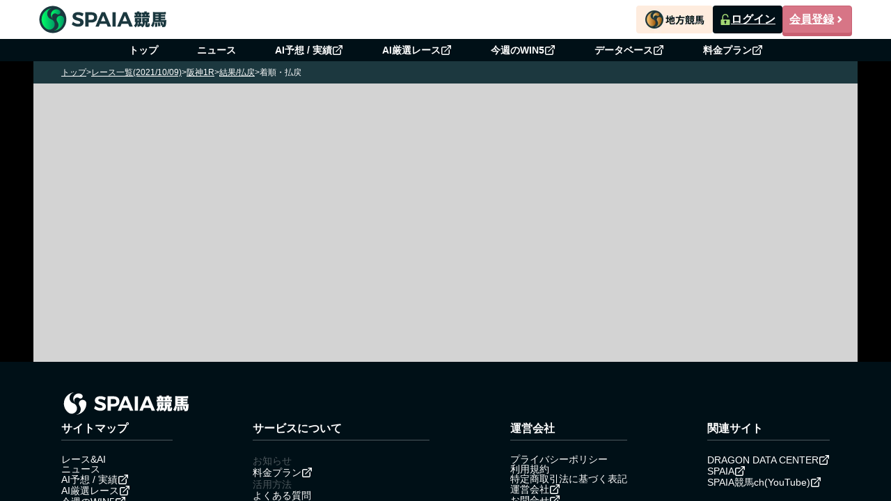

--- FILE ---
content_type: text/html; charset=UTF-8
request_url: https://spaia-keiba.com/race/2104010901/race-cards
body_size: 5050
content:
<!DOCTYPE html><html lang="ja"><head>
        <!-- Google Tag Manager -->
        <script>(function(w,d,s,l,i){w[l]=w[l]||[];w[l].push({'gtm.start':
        new Date().getTime(),event:'gtm.js'});var f=d.getElementsByTagName(s)[0],
        j=d.createElement(s),dl=l!='dataLayer'?'&l='+l:'';j.async=true;j.src=
        'https://www.googletagmanager.com/gtm.js?id='+i+dl;f.parentNode.insertBefore(j,f);
        })(window,document,'script','dataLayer','GTM-PCJXVBF2');</script>
        <!-- End Google Tag Manager -->
        <link href="https://fonts.googleapis.com/css2?family=Noto+Sans+JP:wght@100..900&amp;display=swap" rel="stylesheet"/><link href="/static/styles/reset.css" rel="stylesheet"/><link href="/static/styles/common.css" rel="stylesheet"/><link rel="stylesheet" href="/static/build/RaceCards.D84CtcGZ.css"/><link rel="stylesheet" href="/static/build/pagination.DE0q59Ew.css"/><link rel="stylesheet" href="/static/build/race-details.vBxT2imZ.css"/><link rel="stylesheet" href="/static/build/useMutationNotice.DHBATib1.css"/><link rel="stylesheet" href="/static/build/_app.BB6R7Oz_.css"/><link rel="stylesheet" href="/static/build/RaceLayout.zZqpfUJV.css"/><link rel="stylesheet" href="/static/build/DateNavigation.CE2WgGJO.css"/><link rel="stylesheet" href="/static/build/NavCategory.BuGgRFFv.css"/><link rel="stylesheet" href="/static/build/ConditionNavigation.DqDB6N7N.css"/><link rel="stylesheet" href="/static/build/RacecourseSwitchingTab.Ce1Qaz3I.css"/><link rel="stylesheet" href="/static/build/Win5IconButton.DoZJyKQI.css"/><link rel="stylesheet" href="/static/build/index.DayxjsF5.css"/><link rel="stylesheet" href="/static/build/LockPredictionBeforeRaceModal.D6UdO-0W.css"/><link rel="stylesheet" href="/static/build/MaskRequirePermission.RrrIVn_f.css"/><link rel="stylesheet" href="/static/build/GradeIcon.DqpOGVG-.css"/><link rel="stylesheet" href="/static/build/NoticeModal.D_CNmqSy.css"/><link rel="stylesheet" href="/static/build/BaseCollapse.Bx2pc2re.css"/><link rel="stylesheet" href="/static/build/RaceCardNoteContentTab.CLrinafB.css"/><link rel="stylesheet" href="/static/build/HorseTag.CUm7SOx4.css"/><link rel="stylesheet" href="/static/build/SectionTitle.B0YF4UHo.css"/><link rel="stylesheet" href="/static/build/useInitRacePrediction.B2hKj7f1.css"/><link rel="stylesheet" href="/static/build/OptionMark.DNXNVM9r.css"/><link rel="stylesheet" href="/static/build/RaceCardDescriptionTab.CNCG44qq.css"/><link rel="stylesheet" href="/static/build/UserMarkButton.CWnrNzLb.css"/><link rel="stylesheet" href="/static/build/LockUpgradePlanModal.Cxcq6q5x.css"/><link rel="stylesheet" href="/static/build/RaceHorseMemoInfo.D_D6M1Vc.css"/><link rel="stylesheet" href="/static/build/RaceCardSymbolTab.B_NsHdUF.css"/><link rel="stylesheet" href="/static/build/RaceCardOddContentText._NCKrfWZ.css"/><style id="hono-css">.css-345235325{width:100%;margin:0 auto;background-color:#000;min-width:1184px;display:flex;align-items:center;flex-direction:column}.css-1125191329{background:#FFF;box-sizing:border-box;position:sticky;top:0;z-index:1;width:100%;min-width:1184px;z-index:999}.css-1682064835{box-sizing:border-box;width:1184px;height:56px;margin:0 auto;padding:8px;display:flex;justify-content:space-between;align-items:center;gap:16px}.css-2179053734{display:block}.css-4069489687{box-sizing:border-box;display:flex;justify-content:flex-end;align-items:center;gap:16px}.css-703212292{display:grid;place-items:center;width:110px;height:40px;border-radius:4px}.css-3077150535{display:flex;align-items:center;gap:8px}.css-3258048156{width:100px;height:40px;border-radius:4px;display:flex;justify-content:center;align-items:center;gap:4px;font-size:16px;font-weight:700;color:#fff;line-height:1;background-color:#001017}.css-3519373065{width:16px;height:16px}.css-998106453{width:100px;height:40px;border-radius:4px;display:flex;justify-content:center;align-items:center;gap:4px;font-size:16px;font-weight:700;color:#fff;line-height:1;background-color:#d77586;border:solid 1px #c85f71;box-shadow:0px 4px 0px 0px #c85f71;&:active{position:relative;top:4px;box-shadow:none}}.css-3725171707{box-sizing:border-box;width:100%;background:#001017}.css-2125583378{box-sizing:border-box;margin:0 auto;width:1184px;list-style:none;display:flex;padding:4px 16px;justify-content:center;align-items:center;align-self:stretch}.css-4171246965{box-sizing:border-box;padding:0 24px;&:not(:first-child){border-left:1px solid rgb(255 255 255 / 0.3)}}.css-2733519630{display:flex;align-items:center;gap:4px;box-sizing:border-box;padding:4px;text-decoration:none;color:#FFF;text-align:center;font-size:14px;font-weight:700;line-height:1}.css-3438674803{align-items:center;background:#1c383f;display:flex;gap:8px;height:32px;padding:8px 40px;width:100%;max-width:1184px}.css-2893636373{color:#ffffff;cursor:pointer;font-size:12px;font-weight:normal;&:hover{text-decoration:underline}&:last-child{font-weight:bold}}.css-1509031612{color:#ffffff;cursor:pointer;font-size:12px;font-weight:normal;&:hover{text-decoration:underline}&:last-child{font-weight:bold}font-weight:bold;pointer-events:none}.css-3183122302{box-sizing:border-box;width:1184px}.css-1757020987{min-height:400px}.css-3261342120{box-sizing:border-box;background-color:#001017;color:#fff;width:100%}.css-2488519267{box-sizing:border-box;margin:0 auto;padding:40px 40px 0;display:flex;flex-direction:column;gap:24px;width:1184px}.css-2687139340{height:40px;display:block}.css-3712311452{box-sizing:border-box;display:flex;padding-top:8px;align-items:flex-start;gap:24px;align-self:stretch;flex-wrap:wrap;justify-content:space-between}.css-634194932{display:block;font-size:16px;font-weight:700;line-height:1;padding-bottom:8px;border-bottom:solid 1px rgb(255 255 255 / 0.3)}.css-825296495{box-sizing:border-box;padding:0;list-style:none;display:flex;min-width:160px;flex-direction:column;align-items:flex-start;gap:20px;flex:1 0 0;margin-top:20px}.css-2865547222{display:flex;align-items:center;gap:4px;box-sizing:border-box;font-size:14px;font-weight:400;line-height:1;text-decoration:none;color:#fff;&:hover{color:#a2d744;text-decoration:underline}}.css-1890926036{box-sizing:border-box;font-size:14px;font-weight:400;line-height:1;text-decoration:none;pointer-events:none;color:rgb(255 255 255 / 0.3)}.css-2163884837{padding:24px 0;display:flex;justify-content:flex-end;border-top:solid 1px rgb(255 255 255 / 0.3)}.css-1422225882{margin:0;text-align:right;font-size:14px;font-weight:400;line-height:calc(18 / 14);color:#fff}.css-748686474{text-decoration:none;color:#fff;&:hover{color:#a2d744;text-decoration:underline}}</style><title>出馬表｜2歳未勝利 2021年10月9日阪神1R【SPAIA競馬】</title><meta charset="utf-8"/><meta name="viewport" content="width=device-width, initial-scale=1.0"/><meta property="og:type" content="website"/><meta property="og:url" content="http://spaia-keiba.com/race/2104010901/race-cards"/><meta property="og:site_name" content="SPAIA競馬"/><meta property="og:image" content="https://spaia-keiba.com/static/images/ogp/keiba_OGP.png"/><meta name="twitter:site" content="@SPAIA_KEIBA"/><meta name="twitter:card" content="summary_large_image"/><meta name="twitter:creator" content="@SPAIA_KEIBA"/><meta name="twitter:image" content="https://spaia-keiba.com/static/images/ogp/keiba_OGP.png"/><meta name="description" content="2021年10月9日阪神1R2歳未勝利 の出馬表。SPAIA競馬独自の最終コーナ展開予想やみんなの予想を掲載。"/><meta property="og:title" content="出馬表｜2歳未勝利 2021年10月9日阪神1R【SPAIA競馬】"/><meta property="og:description" content="2021年10月9日阪神1R2歳未勝利 の出馬表。SPAIA競馬独自の最終コーナ展開予想やみんなの予想を掲載。"/><meta name="twitter:description" content="2021年10月9日阪神1R2歳未勝利 の出馬表。SPAIA競馬独自の最終コーナ展開予想やみんなの予想を掲載。"/><link rel="icon" href="/static/images/favicon/favicon.ico"/><link rel="canonical" href="https://spaia-keiba.com/race/2104010901/race-cards"/><link rel="preconnect" href="https://fonts.googleapis.com"/><link rel="preconnect" href="https://fonts.gstatic.com" crossorigin=""/></head><body class="css-345235325">
        <!-- Google Tag Manager (noscript) -->
        <noscript><iframe src="https://www.googletagmanager.com/ns.html?id=GTM-PCJXVBF2"
        height="0" width="0" style="display:none;visibility:hidden"></iframe></noscript>
        <!-- End Google Tag Manager (noscript) -->
        <script>window.__SPAIA_APP_CONFIG__ = {"v1SiteBaseUrl":"https://v1.spaia-keiba.com","deviceType":"pc"}</script><header class="css-1125191329" style="width:100%;background:#ffffff"><div class="css-1682064835"><div><a href="/races"><img src="/static/images/header-logo.svg" alt="SPAIA競馬" class="css-2179053734"/></a></div><div class="css-4069489687"><a href="/nar/" class="css-703212292" target="_blank"><img src="/static/images/nar-link-banner.webp" alt="地方競馬" class="css-2179053734"/></a><div class="css-3077150535"><a class="css-3258048156" href="https://v1.spaia-keiba.com/account/login" target="_blank"><img src="/static/images/header/icon-unlock.svg" alt="ログイン" class="css-3519373065"/>ログイン</a><a class="css-998106453" href="https://v1.spaia-keiba.com/account/register" target="_blank">会員登録<img src="/static/images/header/icon-arrow.svg" alt="会員登録" class="css-3519373065"/></a></div></div></div><nav class="css-3725171707"><ul class="css-2125583378"><li class="css-4171246965"><a class="css-2733519630" href="/">トップ</a></li><li class="css-4171246965"><a class="css-2733519630" href="/news">ニュース</a></li><li class="css-4171246965"><a class="css-2733519630" href="https://v1.spaia-keiba.com/kaiba/tipster/analyze" target="_blank">AI予想 / 実績<img src="/static/images/header/icon-external-link.svg" alt="" width="16" height="16"/></a></li><li class="css-4171246965"><a class="css-2733519630" href="https://v1.spaia-keiba.com/account/point/items/selected_race" target="_blank">AI厳選レース<img src="/static/images/header/icon-external-link.svg" alt="" width="16" height="16"/></a></li><li class="css-4171246965"><a class="css-2733519630" href="https://v1.spaia-keiba.com/win5" target="_blank">今週のWIN5<img src="/static/images/header/icon-external-link.svg" alt="" width="16" height="16"/></a></li><li class="css-4171246965"><a class="css-2733519630" href="https://v1.spaia-keiba.com/db" target="_blank">データベース<img src="/static/images/header/icon-external-link.svg" alt="" width="16" height="16"/></a></li><li class="css-4171246965"><a class="css-2733519630" href="https://info.spaia-keiba.com/" target="_blank">料金プラン<img src="/static/images/header/icon-external-link.svg" alt="" width="16" height="16"/></a></li></ul></nav></header><div class="css-3438674803"><a href="/races" class="css-2893636373">トップ</a><span class="css-2893636373">&gt;</span><a href="/races/20211009" class="css-2893636373">レース一覧(2021/10/09)</a><span class="css-2893636373">&gt;</span><a href="/race/2104010901/race-cards" class="css-2893636373">阪神1R</a><span class="css-2893636373">&gt;</span><span class="css-1509031612">出馬表</span></div><main class="css-3183122302"><div class="css-1757020987" id="race-cards-root"></div></main><footer class="css-3261342120"><div class="css-2488519267"><a class="css-2687139340" href="/races"><img src="/static/images/footer-logo.svg" alt="SPAIA競馬"/></a><nav class="css-3712311452"><div><span class="css-634194932">サイトマップ</span><ul class="css-825296495"><li><a class="css-2865547222" href="/races">レース&amp;AI</a></li><li><a class="css-2865547222" href="/news">ニュース</a></li><li><a class="css-2865547222" href="https://v1.spaia-keiba.com/kaiba/tipster/analyze" target="_blank">AI予想 / 実績<img src="/static/images/header/icon-external-link.svg" alt="" width="16" height="16"/></a></li><li><a class="css-2865547222" href="https://v1.spaia-keiba.com/account/point/items/selected_race" target="_blank">AI厳選レース<img src="/static/images/header/icon-external-link.svg" alt="" width="16" height="16"/></a></li><li><a class="css-2865547222" href="https://v1.spaia-keiba.com/win5" target="_blank">今週のWIN5<img src="/static/images/header/icon-external-link.svg" alt="" width="16" height="16"/></a></li><li><a class="css-2865547222" href="https://v1.spaia-keiba.com/db" target="_blank">データベース<img src="/static/images/header/icon-external-link.svg" alt="" width="16" height="16"/></a></li><li><a class="css-1890926036" href="/">MY収支分析</a></li><li><a class="css-2865547222" href="/nar/">SPAIA地方競馬</a></li></ul></div><div><span class="css-634194932">サービスについて</span><ul class="css-825296495"><li><a class="css-1890926036" href="/">お知らせ</a></li><li><a class="css-2865547222" href="https://info.spaia-keiba.com/" target="_blank">料金プラン<img src="/static/images/header/icon-external-link.svg" alt="" width="16" height="16"/></a></li><li><a class="css-1890926036" href="/">活用方法</a></li><li><a class="css-2865547222" href="/faq">よくある質問</a></li><li><a class="css-2865547222" href="https://info.spaia-keiba.com/shinbun_print" target="_blank">SPAIA競馬新聞コンビニプリント<img src="/static/images/header/icon-external-link.svg" alt="" width="16" height="16"/></a></li><li><a class="css-2865547222" href="https://v1.spaia-keiba.com/notice/detail/18" target="_blank">競馬を健全にお楽しみいただくために<img src="/static/images/header/icon-external-link.svg" alt="" width="16" height="16"/></a></li></ul></div><div><span class="css-634194932">運営会社</span><ul class="css-825296495"><li><a class="css-2865547222" href="/privacy">プライバシーポリシー</a></li><li><a class="css-2865547222" href="/terms">利用規約</a></li><li><a class="css-2865547222" href="/tokusho">特定商取引法に基づく表記</a></li><li><a class="css-2865547222" href="https://corp.glad-cube.com/company/outline/" target="_blank">運営会社<img src="/static/images/header/icon-external-link.svg" alt="" width="16" height="16"/></a></li><li><a class="css-2865547222" href="https://v1.spaia-keiba.com/contact" target="_blank">お問合せ<img src="/static/images/header/icon-external-link.svg" alt="" width="16" height="16"/></a></li></ul></div><div><span class="css-634194932">関連サイト</span><ul class="css-825296495"><li><a class="css-2865547222" href="https://dragon-dc.com/" target="_blank">DRAGON DATA CENTER<img src="/static/images/header/icon-external-link.svg" alt="" width="16" height="16"/></a></li><li><a class="css-2865547222" href="https://spaia.jp/" target="_blank">SPAIA<img src="/static/images/header/icon-external-link.svg" alt="" width="16" height="16"/></a></li><li><a class="css-2865547222" href="https://www.youtube.com/channel/UClg2gn-n8K51xPXRV1rqX8g" target="_blank">SPAIA競馬ch(YouTube)<img src="/static/images/header/icon-external-link.svg" alt="" width="16" height="16"/></a></li></ul></div></nav><div class="css-2163884837"><p class="css-1422225882">ISMS認証登録番号：ISO/IEC 27001認証取得 No.ISA IS 0311<br/>Copyright© <a class="css-748686474" href="https://spaia-keiba.com/" target="_blank">SPAIA競馬</a> All Rights Reserved.</p></div></div></footer>
    <script async>
      fetch('https://v1.spaia-keiba.com/api/save/login_back', {
        method: 'POST',
        credentials: 'include',
        headers: {
          'Content-Type': 'application/json',
        },
        body: JSON.stringify({
          current_url: 'http://spaia-keiba.com/race/2104010901/race-cards',
        }),
      })
        .catch((e) => {
          console.error('Failed to save login back:', e);
        });
    </script>
  <script type="module" src="/static/build/race/race-cards/RaceCards.BYLepeax.js"></script></body></html>

--- FILE ---
content_type: text/css; charset=utf-8
request_url: https://spaia-keiba.com/static/styles/reset.css
body_size: 981
content:
/***
    The new CSS reset - version 1.11.2 (last updated 15.11.2023)
    GitHub page: https://github.com/elad2412/the-new-css-reset
***/

/*
    Remove all the styles of the "User-Agent-Stylesheet", except for the 'display' property
    - The "symbol *" part is to solve Firefox SVG sprite bug
    - The "html" element is excluded, otherwise a bug in Chrome breaks the CSS hyphens property (https://github.com/elad2412/the-new-css-reset/issues/36)
*/
*:where(:not(html, iframe, canvas, img, svg, video, audio):not(svg *, symbol *)) {
  all: unset;
  display: revert;
}

/* Preferred box-sizing value */
*,
*::before,
*::after {
  box-sizing: border-box;
}

/* Fix mobile Safari increase font-size on landscape mode */
html {
  -moz-text-size-adjust: none;
  -webkit-text-size-adjust: none;
  text-size-adjust: none;
}

/* Reapply the pointer cursor for anchor tags */
a,
button {
  cursor: revert;
}

/* Remove list styles (bullets/numbers) */
ol,
ul,
menu,
summary {
  list-style: none;
}

/* For images to not be able to exceed their container */
img {
  max-inline-size: 100%;
  max-block-size: 100%;
}

/* removes spacing between cells in tables */
table {
  border-collapse: collapse;
}

/* Safari - solving issue when using user-select:none on the <body> text input doesn't working */
input,
textarea {
  -webkit-user-select: auto;
}

/* revert the 'white-space' property for textarea elements on Safari */
textarea {
  white-space: revert;
}

/* minimum style to allow to style meter element */
meter {
  -webkit-appearance: revert;
  appearance: revert;
}

/* preformatted text - use only for this feature */
:where(pre) {
  all: revert;
  box-sizing: border-box;
}

/* reset default text opacity of input placeholder */
::placeholder {
  color: unset;
}

/* fix the feature of 'hidden' attribute.
  display:revert; revert to element instead of attribute */
:where([hidden]) {
  display: none;
}

/* revert for bug in Chromium browsers
  - fix for the content editable attribute will work properly.
  - webkit-user-select: auto; added for Safari in case of using user-select:none on wrapper element*/
:where([contenteditable]:not([contenteditable="false"])) {
  -moz-user-modify: read-write;
  -webkit-user-modify: read-write;
  overflow-wrap: break-word;
  -webkit-line-break: after-white-space;
  -webkit-user-select: auto;
}

/* apply back the draggable feature - exist only in Chromium and Safari */
:where([draggable="true"]) {
  -webkit-user-drag: element;
}

/* Revert Modal native behavior */
:where(dialog:modal) {
  all: revert;
  box-sizing: border-box;
}

/* Remove details summary webkit styles */
::-webkit-details-marker {
  display: none;
}

--- FILE ---
content_type: text/css; charset=utf-8
request_url: https://spaia-keiba.com/static/build/LockPredictionBeforeRaceModal.D6UdO-0W.css
body_size: 1104
content:
._filter-information_1v0gp_1{background-color:#e6e6e6;max-height:1000px;overflow-y:auto}._filter-information_1v0gp_1 ._filter-information__block--my-horse_1v0gp_6{align-items:flex-start;align-self:stretch;background:#fff;border-radius:4px;display:flex;flex-direction:column;margin:16px;padding:12px}._filter-information_1v0gp_1 ._filter-information__block--my-horse_1v0gp_6 ._title_1v0gp_16{color:#001017;font-size:16px;font-style:normal;font-weight:700;line-height:1.5;margin-bottom:16px}._filter-information_1v0gp_1 ._filter-information__block--my-horse_1v0gp_6 ._table-information_1v0gp_24{border-radius:0;box-shadow:unset;width:100%}._filter-information_1v0gp_1 ._filter-information__block--my-horse_1v0gp_6 ._table-information_1v0gp_24 ._table-information__header_1v0gp_29{background-color:#e6e6e6;border:1px solid #cccccc;color:#001017;font-weight:700;height:23px;padding:3px 8px}._filter-information_1v0gp_1 ._filter-information__block--my-horse_1v0gp_6 ._table-information_1v0gp_24 ._table-information__body_1v0gp_37{border:1px solid #cccccc;font-size:14px;padding:8px}._filter-information_1v0gp_1 ._filter-information__block--my-horse_1v0gp_6 ._table-information_1v0gp_24 ._table-information__row_1v0gp_42{align-items:center;align-self:stretch;display:flex;flex:1 0 0;gap:10px;padding:8px}._filter-information_1v0gp_1 ._filter-information__block--my-horse_1v0gp_6 ._table-information_1v0gp_24 ._table-information__row_1v0gp_42 ._table-information__row--name_1v0gp_50{align-items:center;display:flex;flex:1 0 0;gap:4px}._filter-information_1v0gp_1 ._filter-information__block--my-horse_1v0gp_6 ._table-information_1v0gp_24 ._table-information__row_1v0gp_42 ._table-information__row--name_1v0gp_50 ._name_1v0gp_56{color:#001017;font-optical-sizing:auto;font-size:14px;font-style:normal;line-height:1.3;max-width:340px;overflow:hidden;text-overflow:ellipsis;white-space:nowrap}._filter-information_1v0gp_1 ._filter-information__block--my-horse_1v0gp_6 ._table-information_1v0gp_24 ._table-information__row_1v0gp_42 ._table-information__row--name_1v0gp_50 ._bold_1v0gp_67{font-weight:700}._filter-information_1v0gp_1 ._filter-information__block--change-information_1v0gp_70{align-items:flex-start;align-self:stretch;background:#fff;border-radius:4px;display:flex;flex-direction:column;gap:8px;margin:0 16px 16px;padding:12px}._filter-information_1v0gp_1 ._filter-information__block--change-information_1v0gp_70 ._header_1v0gp_81{align-items:flex-end;align-self:stretch;display:flex;gap:10px}._filter-information_1v0gp_1 ._filter-information__block--change-information_1v0gp_70 ._header_1v0gp_81 ._header__title_1v0gp_87{align-items:center;display:flex;flex:1 0 0;gap:4px}._filter-information_1v0gp_1 ._filter-information__block--change-information_1v0gp_70 ._header_1v0gp_81 ._header__title_1v0gp_87 ._header__title--text_1v0gp_93{color:#001017;flex:1 0 0;font-style:normal;font-weight:700}._filter-information_1v0gp_1 ._filter-information__block--change-information_1v0gp_70 ._header_1v0gp_81 ._header__time_1v0gp_99{color:#001017;font-size:14px;font-style:normal;font-weight:400;line-height:1.3;text-align:right}._filter-information_1v0gp_1 ._filter-information__block--change-information_1v0gp_70 ._table_1v0gp_24{align-items:flex-start;align-self:stretch;display:flex;flex-direction:column}._filter-information_1v0gp_1 ._filter-information__block--change-information_1v0gp_70 ._table_1v0gp_24 ._table__row_1v0gp_113{align-items:center;background:#fff;border-bottom:1px solid #cccccc;border-bottom:none;border-top:1px solid #cccccc;color:#001017;display:flex;flex:1 0 0;font-size:14px;font-style:normal;gap:10px;height:40px;line-height:1.3;padding:8px;white-space:nowrap;width:100%}._filter-information_1v0gp_1 ._filter-information__block--change-information_1v0gp_70 ._table_1v0gp_24 ._table__row_1v0gp_113 ._table__row--flag_1v0gp_131{border:1px solid #db3920;color:#db3920;font-weight:700;padding:3px 4px;text-align:center}._filter-information_1v0gp_1 ._filter-information__block--change-information_1v0gp_70 ._table_1v0gp_24 ._table__row_1v0gp_113 ._table__row--name_1v0gp_138{align-items:center;display:flex;gap:4px}._filter-information_1v0gp_1 ._filter-information__block--change-information_1v0gp_70 ._table_1v0gp_24 ._table__row_1v0gp_113 ._table__row--name_1v0gp_138 ._text_1v0gp_143,._filter-information_1v0gp_1 ._filter-information__block--change-information_1v0gp_70 ._table_1v0gp_24 ._table__row_1v0gp_113 ._table__row--text-bold_1v0gp_146{font-weight:700}._filter-information_1v0gp_1 ._filter-information__block--change-information_1v0gp_70 ._table_1v0gp_24 ._table__row_1v0gp_113 ._table__row--entry-change_1v0gp_149{white-space:normal}._filter-information_1v0gp_1 ._filter-information__block--change-information_1v0gp_70 ._table_1v0gp_24 ._table__row_1v0gp_113 ._table__row--popular_1v0gp_152{background:#7b8280;border-radius:2px;color:#fff;font-size:12px;font-style:normal;font-weight:400;padding:0 4px}._filter-information_1v0gp_1 ._filter-information__block--change-information_1v0gp_70 ._table_1v0gp_24 ._bd-t-none_1v0gp_161{border-top:none}._filter-information_1v0gp_1 ._no-data_1v0gp_164{color:#ccc;display:flex;flex-direction:column;font-size:16px;font-style:normal;font-weight:700;height:80px;justify-content:center;line-height:1.5;text-align:center;width:1048px}._filter-information__block--footer_1v0gp_178{align-items:center;align-self:stretch;background:#fff;display:flex;justify-content:center;padding:8px 16px}._filter-information__block--footer_1v0gp_178 ._close-btn_1v0gp_186{align-items:center;background:#fff;border:1px solid #001017;border-radius:4px;color:#001017;display:flex;font-size:16px;font-weight:700;gap:4px;height:42px;justify-content:center;line-height:1.3;min-width:40px;padding:8px}._title_1v0gp_16{align-items:center;color:#fff;display:flex;font-size:18px;font-style:normal;font-weight:700;gap:4px;line-height:1;word-spacing:15px}._lockPredictionBeforeRaceModal_ab2l5_1{width:100%}._lockPredictionBeforeRaceModal_ab2l5_1 ._wrapper-prediction-before-race_ab2l5_4{background-color:#e6e6e6;padding:16px;width:480px}._lockPredictionBeforeRaceModal_ab2l5_1 ._wrapper-prediction-before-race_ab2l5_4 ._container_ab2l5_9{background-color:#fff;border-radius:4px;padding:12px}._lockPredictionBeforeRaceModal_ab2l5_1 ._wrapper-prediction-before-race_ab2l5_4 ._container_ab2l5_9 ._storm-forecast_ab2l5_14{align-items:center;display:flex;gap:5px;justify-content:center;padding-bottom:10px}._lockPredictionBeforeRaceModal_ab2l5_1 ._wrapper-prediction-before-race_ab2l5_4 ._container_ab2l5_9 ._storm-forecast_ab2l5_14 ._storm-forecast-item_ab2l5_21{border-radius:2px;color:#fff;padding:0 3px}._lockPredictionBeforeRaceModal_ab2l5_1 ._wrapper-prediction-before-race_ab2l5_4 ._container_ab2l5_9 ._storm-forecast_ab2l5_14 ._storm-forecast-item_ab2l5_21:first-child{background:#3e88c8}._lockPredictionBeforeRaceModal_ab2l5_1 ._wrapper-prediction-before-race_ab2l5_4 ._container_ab2l5_9 ._storm-forecast_ab2l5_14 ._storm-forecast-item_ab2l5_21:last-child{background:#db3920}._lockPredictionBeforeRaceModal_ab2l5_1 ._wrapper-prediction-before-race_ab2l5_4 ._container_ab2l5_9 ._storm-forecast_ab2l5_14 ._storm-forecast-item_ab2l5_21:nth-child(2){background:#d47a32}._lockPredictionBeforeRaceModal_ab2l5_1 ._wrapper-prediction-before-race_ab2l5_4 ._container_ab2l5_9 ._header_ab2l5_35{align-items:center;display:flex;gap:4px;justify-content:center;padding-bottom:8px;width:100%}._lockPredictionBeforeRaceModal_ab2l5_1 ._wrapper-prediction-before-race_ab2l5_4 ._container_ab2l5_9 ._header_ab2l5_35 p{font-size:16px;font-weight:700;line-height:1.5}._lockPredictionBeforeRaceModal_ab2l5_1 ._wrapper-prediction-before-race_ab2l5_4 ._container_ab2l5_9 ._section__wrap-box_ab2l5_48{align-items:center;display:flex;flex-direction:column;justify-content:center;padding:16px 0;text-align:center}._lockPredictionBeforeRaceModal_ab2l5_1 ._wrapper-prediction-before-race_ab2l5_4 ._container_ab2l5_9 ._section__wrap-box_ab2l5_48 span{font-size:14px;font-weight:400}._lockPredictionBeforeRaceModal_ab2l5_1 ._box-lock-forecast_ab2l5_60{display:flex;justify-content:center;padding:8px;width:100%}._lockPredictionBeforeRaceModal_ab2l5_1 ._box-lock-forecast_ab2l5_60 ._box-lock-forecast-btn_ab2l5_66{border:1px solid #001017;border-radius:4px;font-size:16px;font-weight:700;height:40px;padding:8px}


--- FILE ---
content_type: text/css; charset=utf-8
request_url: https://spaia-keiba.com/static/build/BaseCollapse.Bx2pc2re.css
body_size: 285
content:
._box-content_1x1yk_1{margin:0}._box-content_1x1yk_1 ._box-content-table_1x1yk_4{box-shadow:none}._box-title-tab_1x1yk_8{align-items:center;background:#e6e6e6;border:1px solid #cccccc;border-bottom:.5px solid #cccccc;cursor:pointer;display:flex;justify-content:space-between}._box-title-tab_1x1yk_8:hover{transition:2s}._box-title-tab_1x1yk_8 span{color:#001017;font-weight:700}


--- FILE ---
content_type: text/css; charset=utf-8
request_url: https://spaia-keiba.com/static/build/RaceCardNoteContentTab.CLrinafB.css
body_size: 646
content:
._box-title-tab_pmbqs_1{background:#ccc;cursor:pointer;display:flex;justify-content:space-between;padding:12px 16px}._box-title-tab_pmbqs_1:hover{transition:2s}._box-title-tab_pmbqs_1 span{color:#001017;font-size:16px;font-weight:700}._title-table_pmbqs_17{padding:8px 16px;width:100%}._title-table_pmbqs_17 span{color:#001017;font-size:14px;font-weight:700}._note-content-wrapper_pmbqs_27 ul{all:revert;padding-left:20px}._note-content-wrapper_pmbqs_27 li{color:#001017;font-weight:400px;line-height:18px;padding:3px 0}._note-content-wrapper_pmbqs_27 ._note-content-wrapper-title_pmbqs_37{text-align:end}._note-content-wrapper_pmbqs_27 ._note-content-wrapper-title_pmbqs_37 span{color:#7b8280;font-size:12px;font-weight:400;text-align:end}


--- FILE ---
content_type: text/css; charset=utf-8
request_url: https://spaia-keiba.com/static/build/SectionTitle.B0YF4UHo.css
body_size: 311
content:
._wrapper_cn0q6_1{border-bottom:2px solid #CCCCCC;display:flex;justify-content:space-between;margin-bottom:20px;margin-top:8px}._title_cn0q6_9{border-bottom:4px solid #258874;color:#001017;font-size:20px;font-weight:700;line-height:1;margin-bottom:-2px;padding-bottom:20px;width:fit-content}@media screen and (width <= 560px){._wrapper_cn0q6_1{margin:0}._title_cn0q6_9{font-size:16px;padding-bottom:12px}}


--- FILE ---
content_type: text/css; charset=utf-8
request_url: https://spaia-keiba.com/static/build/OptionMark.DNXNVM9r.css
body_size: 269
content:
._mark-popup_2l5zo_1{align-content:flex-start;align-items:flex-start;background:#fff;border:1px solid #cccccc;box-shadow:0 1px 4px #00000080;display:flex;flex-wrap:wrap;gap:8px;padding:8px;width:370px}._mark-note_2l5zo_14{color:#7b8280;font-size:12px;line-height:1.4}._mark-loading_2l5zo_20{display:flex;height:32px;justify-content:center;padding:3px 0;width:100%}


--- FILE ---
content_type: text/javascript; charset=utf-8
request_url: https://spaia-keiba.com/static/build/useQueryTimeRatingIndicatorInfo.Dr6un_mN.js
body_size: 417
content:
import{d as l,u as c}from"./client.BOb0w_ai.js";import{R as y}from"./formatDate.utils.DGCSs31M.js";const R=(n,s)=>{const e=l.c(6),i=s===void 0?!0:s;let r;e[0]===Symbol.for("react.memo_cache_sentinel")?(r=["queryTimeRatingIndicatorInfo"],e[0]=r):r=e[0];let t;e[1]!==n?(t=async()=>{try{return await y.getTimeRatingIndicatorInfo(n)}catch{return null}},e[1]=n,e[2]=t):t=e[2];const o=i&&!!n;let a;return e[3]!==t||e[4]!==o?(a={queryKey:r,queryFn:t,retry:!1,enabled:o},e[3]=t,e[4]=o,e[5]=a):a=e[5],c(a)};export{R as u};


--- FILE ---
content_type: text/javascript; charset=utf-8
request_url: https://spaia-keiba.com/static/build/pace-constants.z9gI3Pzo.js
body_size: 194
content:
const l={1:"S",2:"M",3:"H"},a={1:"スロー",2:"ミドル",3:"ハイ"},e={1:"#3E88C8",2:"#258874",3:"#db3920"},s=[{value:1,label:a[1]},{value:2,label:a[2]},{value:3,label:a[3]}],E=[{value:l[1],label:a[1]},{value:l[2],label:a[2]},{value:l[3],label:a[3]}];export{s as P,e as a,a as b,E as c};


--- FILE ---
content_type: text/javascript; charset=utf-8
request_url: https://spaia-keiba.com/static/build/TextField.ChRsl00M.js
body_size: 2229
content:
import{a6 as q,a7 as z,a8 as k,ab as t,r as P,a9 as T,aa as M,j as m,i as $,aB as O,ac as j,bg as ae,al as le}from"./client.BOb0w_ai.js";import{F as ne}from"./FormControl.D6WgcnHW.js";import{e as S,f as _,O as ie}from"./OutlinedInput.B8-CmgTX.js";import{S as de,I as ce,F as ue}from"./Select.g4hd8Eat.js";import{F as pe}from"./FormHelperText.Cg4fWf10.js";function me(r){return z("MuiFormLabel",r)}const h=q("MuiFormLabel",["root","colorSecondary","focused","disabled","error","filled","required","asterisk"]),fe=["children","className","color","component","disabled","error","filled","focused","required"],xe=r=>{const{classes:e,color:s,focused:o,disabled:c,error:n,filled:d,required:u}=r,l={root:["root",`color${O(s)}`,c&&"disabled",n&&"error",d&&"filled",o&&"focused",u&&"required"],asterisk:["asterisk",n&&"error"]};return j(l,me,e)},be=k("label",{name:"MuiFormLabel",slot:"Root",overridesResolver:({ownerState:r},e)=>t({},e.root,r.color==="secondary"&&e.colorSecondary,r.filled&&e.filled)})(({theme:r,ownerState:e})=>t({color:(r.vars||r).palette.text.secondary},r.typography.body1,{lineHeight:"1.4375em",padding:0,position:"relative",[`&.${h.focused}`]:{color:(r.vars||r).palette[e.color].main},[`&.${h.disabled}`]:{color:(r.vars||r).palette.text.disabled},[`&.${h.error}`]:{color:(r.vars||r).palette.error.main}})),he=k("span",{name:"MuiFormLabel",slot:"Asterisk",overridesResolver:(r,e)=>e.asterisk})(({theme:r})=>({[`&.${h.error}`]:{color:(r.vars||r).palette.error.main}})),ve=P.forwardRef(function(e,s){const o=T({props:e,name:"MuiFormLabel"}),{children:c,className:n,component:d="label"}=o,u=M(o,fe),l=S(),a=_({props:o,muiFormControl:l,states:["color","required","focused","disabled","error","filled"]}),i=t({},o,{color:a.color||"primary",component:d,disabled:a.disabled,error:a.error,filled:a.filled,focused:a.focused,required:a.required}),p=xe(i);return m.jsxs(be,t({as:d,ownerState:i,className:$(p.root,n),ref:s},u,{children:[c,a.required&&m.jsxs(he,{ownerState:i,"aria-hidden":!0,className:p.asterisk,children:[" ","*"]})]}))});function Fe(r){return z("MuiInputLabel",r)}q("MuiInputLabel",["root","focused","disabled","error","required","asterisk","formControl","sizeSmall","shrink","animated","standard","filled","outlined"]);const Ce=["disableAnimation","margin","shrink","variant","className"],ke=r=>{const{classes:e,formControl:s,size:o,shrink:c,disableAnimation:n,variant:d,required:u}=r,l={root:["root",s&&"formControl",!n&&"animated",c&&"shrink",o&&o!=="normal"&&`size${O(o)}`,d],asterisk:[u&&"asterisk"]},a=j(l,Fe,e);return t({},e,a)},Ie=k(ve,{shouldForwardProp:r=>ae(r)||r==="classes",name:"MuiInputLabel",slot:"Root",overridesResolver:(r,e)=>{const{ownerState:s}=r;return[{[`& .${h.asterisk}`]:e.asterisk},e.root,s.formControl&&e.formControl,s.size==="small"&&e.sizeSmall,s.shrink&&e.shrink,!s.disableAnimation&&e.animated,s.focused&&e.focused,e[s.variant]]}})(({theme:r,ownerState:e})=>t({display:"block",transformOrigin:"top left",whiteSpace:"nowrap",overflow:"hidden",textOverflow:"ellipsis",maxWidth:"100%"},e.formControl&&{position:"absolute",left:0,top:0,transform:"translate(0, 20px) scale(1)"},e.size==="small"&&{transform:"translate(0, 17px) scale(1)"},e.shrink&&{transform:"translate(0, -1.5px) scale(0.75)",transformOrigin:"top left",maxWidth:"133%"},!e.disableAnimation&&{transition:r.transitions.create(["color","transform","max-width"],{duration:r.transitions.duration.shorter,easing:r.transitions.easing.easeOut})},e.variant==="filled"&&t({zIndex:1,pointerEvents:"none",transform:"translate(12px, 16px) scale(1)",maxWidth:"calc(100% - 24px)"},e.size==="small"&&{transform:"translate(12px, 13px) scale(1)"},e.shrink&&t({userSelect:"none",pointerEvents:"auto",transform:"translate(12px, 7px) scale(0.75)",maxWidth:"calc(133% - 24px)"},e.size==="small"&&{transform:"translate(12px, 4px) scale(0.75)"})),e.variant==="outlined"&&t({zIndex:1,pointerEvents:"none",transform:"translate(14px, 16px) scale(1)",maxWidth:"calc(100% - 24px)"},e.size==="small"&&{transform:"translate(14px, 9px) scale(1)"},e.shrink&&{userSelect:"none",pointerEvents:"auto",maxWidth:"calc(133% - 32px)",transform:"translate(14px, -9px) scale(0.75)"}))),Le=P.forwardRef(function(e,s){const o=T({name:"MuiInputLabel",props:e}),{disableAnimation:c=!1,shrink:n,className:d}=o,u=M(o,Ce),l=S();let a=n;typeof a>"u"&&l&&(a=l.filled||l.focused||l.adornedStart);const i=_({props:o,muiFormControl:l,states:["size","variant","required","focused"]}),p=t({},o,{disableAnimation:c,formControl:l,shrink:a,size:i.size,variant:i.variant,required:i.required,focused:i.focused}),v=ke(p);return m.jsx(Ie,t({"data-shrink":a,ownerState:p,ref:s,className:$(v.root,d)},u,{classes:v}))});function Re(r){return z("MuiTextField",r)}q("MuiTextField",["root"]);const ye=["autoComplete","autoFocus","children","className","color","defaultValue","disabled","error","FormHelperTextProps","fullWidth","helperText","id","InputLabelProps","inputProps","InputProps","inputRef","label","maxRows","minRows","multiline","name","onBlur","onChange","onFocus","placeholder","required","rows","select","SelectProps","type","value","variant"],ge={standard:ce,filled:ue,outlined:ie},qe=r=>{const{classes:e}=r;return j({root:["root"]},Re,e)},ze=k(ne,{name:"MuiTextField",slot:"Root",overridesResolver:(r,e)=>e.root})({}),Ne=P.forwardRef(function(e,s){const o=T({props:e,name:"MuiTextField"}),{autoComplete:c,autoFocus:n=!1,children:d,className:u,color:l="primary",defaultValue:a,disabled:i=!1,error:p=!1,FormHelperTextProps:v,fullWidth:I=!1,helperText:L,id:H,InputLabelProps:F,inputProps:B,InputProps:V,inputRef:D,label:x,maxRows:G,minRows:J,multiline:N=!1,name:K,onBlur:Q,onChange:X,onFocus:Y,placeholder:Z,required:w=!1,rows:ee,select:R=!1,SelectProps:y,type:re,value:W,variant:C="outlined"}=o,oe=M(o,ye),U=t({},o,{autoFocus:n,color:l,disabled:i,error:p,fullWidth:I,multiline:N,required:w,select:R,variant:C}),se=qe(U),b={};C==="outlined"&&(F&&typeof F.shrink<"u"&&(b.notched=F.shrink),b.label=x),R&&((!y||!y.native)&&(b.id=void 0),b["aria-describedby"]=void 0);const f=le(H),g=L&&f?`${f}-helper-text`:void 0,A=x&&f?`${f}-label`:void 0,te=ge[C],E=m.jsx(te,t({"aria-describedby":g,autoComplete:c,autoFocus:n,defaultValue:a,fullWidth:I,multiline:N,name:K,rows:ee,maxRows:G,minRows:J,type:re,value:W,id:f,inputRef:D,onBlur:Q,onChange:X,onFocus:Y,placeholder:Z,inputProps:B},b,V));return m.jsxs(ze,t({className:$(se.root,u),disabled:i,error:p,fullWidth:I,ref:s,required:w,color:l,variant:C,ownerState:U},oe,{children:[x!=null&&x!==""&&m.jsx(Le,t({htmlFor:f,id:A},F,{children:x})),R?m.jsx(de,t({"aria-describedby":g,id:f,labelId:A,value:W,input:E},y,{children:d})):E,L&&m.jsx(pe,t({id:g},v,{children:L}))]}))});export{Ne as T};


--- FILE ---
content_type: text/javascript; charset=utf-8
request_url: https://spaia-keiba.com/static/build/race/race-cards/RaceCards.BYLepeax.js
body_size: 23375
content:
import{d as ue,Z as rs,u as os,r as Z,j as t,R as ye,B as o,i as Ns,T as _,W as de,as as ns,au as vt,dg as dt,A as cs,dh as ys,_ as qe,P as Cs,M as Ss,di as Jt,H as Es,bV as Ds,dj as Is,cp as ws,cq as As,dk as Ut,bW as Ts,dl as Fs,dm as $s,Q as Hs,c as Rs,o as Ms}from"../../client.BOb0w_ai.js";import{c as Ls}from"../../navigation-tabs.8FBexwex.js";import{u as Os}from"../../useGetParamsUrl.Vd4BjlPQ.js";import{R as jt,u as Bs}from"../../race-details.types.DMbuSvC0.js";import{R as qs}from"../../RaceLayout.BuZCinQ-.js";import{L as ls,d as as,B as Wt,b as Rt,c as ie,a as Mt,u as Js,P as ht,A as Ys}from"../../_app.page.quolmZqJ.js";import{O as is}from"../../odds-info.Bu_lbO9y.js";import{B as Ps}from"../../BaseCollapse.QHi3PfM1.js";import{u as vs,T as Ws}from"../../TableRaceContext.CHIN8S3j.js";import{u as zs,M as Vs,a as Gs,S as Ks}from"../../useInitOddTimeRatingChart.DWe0HJ76.js";import{C as _s}from"../../ChipPopularity.CLs_rZv_.js";import{H as zt}from"../../HorseOrder.CyyArWa8.js";import{d as Ht,b as Qe,t as Vt}from"../../index.utils.B8NvEdOE.js";import{r as xt,U as bt,u as Qs,O as $t,L as es,R as Xs}from"../../RaceCardNoteContentTab.DYBbUFYO.js";import{a as $e,T as x,b as Gt,c as Kt}from"../../TableRow.EPWpnBVe.js";import{T as Qt,a as Xt}from"../../TableHead.0twEHVJK.js";import{C as Zs,S as Us}from"../../Scatter.CJQglhcZ.js";import{X as er,Y as tr,R as sr}from"../../generateCategoricalChart.D2a44owv.js";import{M as rr}from"../../MaskMyPredictionAi.CvDyDCcz.js";import{H as or}from"../../HorseTag.bWjOBDLd.js";import{S as nr}from"../../SectionTitle.DIHAh9dS.js";import{C as cr}from"../../ConditionNavigation.CaWVK_f-.js";import{P as lr,a as ar,b as ir}from"../../pace-constants.z9gI3Pzo.js";import{u as _r,D as pt,h as ms}from"../../Win5IconButton.BLyvlOf8.js";import{B as mr}from"../../ButtonToggle.VB3-EJLW.js";import{P as gt,u as dr,D as hr,a as xr,b as br,c as pr,M as fr}from"../../useInitRacePrediction.CIElDpgR.js";import{B as Se,a as ur}from"../../BaseButton.Dswt7YyT.js";import{O as gr}from"../../OptionMark.BaGgLHvF.js";import{B as ds}from"../../BlinkerIconChip.DJOoBo0I.js";import{H as hs}from"../../HorseSymbolChip.DJ3SNsmp.js";import{u as jr}from"../../useQueryRacePredictionUsers.B8LPrEzb.js";import{H as kr}from"../../HorseNumberIcon.CCCnvIZC.js";import{c as Nr}from"../../clearSpaceText.BMxpVK7I.js";import{R as yr}from"../../RaceCardDescriptionTab.GJPFDkAp.js";import{B as Cr}from"../../BorderNumberChip.B7FfKVj2.js";import{u as Sr}from"../../useMutationUserMarkInfo.hrKmGC5i.js";import{c as xs,a as bs,o as ps,d as fs,B as us}from"../../index.esm.Bm7doyr_.js";import{u as Zt}from"../../useMutationNotice.BhuLjkDr.js";import{u as Er}from"../../useMutationFavoriteHorseMemo.BeD_CDf7.js";import{a as gs,e as js}from"../../index.esm.s3Z1Y5WM.js";import{U as Dr}from"../../UserMarkButton.LSnYi7__.js";import{L as Ir}from"../../LockUpgradePlanModal.Drfs13mU.js";import{M as wr}from"../../RaceHorseMemoInfo.CGriiX-k.js";import{M as Ar,H as Tr}from"../../horse-weight.D5oWtyvz.js";import{H as Fr}from"../../HorseName.CU35vwdi.js";import{J as ts}from"../../JockeyName.B-GUV8zp.js";import{T as $r}from"../../TrainerName.C6h3NXCw.js";import{R as Hr,a as Rr}from"../../RaceCardSymbolTab.CbxK9v_W.js";import"../../index.DX8sNdV5.js";import"../../debounce.Be36O1Ab.js";import"../../formatDate.utils.DGCSs31M.js";import"../../DateNavigation.CXvznmZP.js";import"../../router.utils.DLuJxxTK.js";import"../../NavCategory.Fk7Sgou_.js";import"../../RacecourseSwitchingTab.DgR6P2eN.js";import"../../LockPredictionBeforeRaceModal.s4fq3KwI.js";import"../../MaskRequirePermission.VzGuqQpM.js";import"../../GradeIconChip.C2wrcIxi.js";import"../../grade-icon.constant.BAXhn3f2.js";import"../../Popularity.3-0khldM.js";import"../../GradeClassIconChip.DwECSjom.js";import"../../TrackTypeIconChip.Uw04JahQ.js";import"../../NoticeModal.D0Y_Q75J.js";import"../../FormControlLabel.CN2frWLz.js";import"../../OutlinedInput.B8-CmgTX.js";import"../../useV1Url.CIeRb652.js";import"../../format.DBBunRqv.js";import"../../Collapse.CJvbIxtq.js";import"../../useQueryTimeRatingIndicatorInfo.Dr6un_mN.js";import"../../returnValueByCondition.DL2wbhrJ.js";import"../../useQueryHorseMemoByRace.zCXmJO8K.js";import"../../useQueryUserMarkInfo.BZqTwwcJ.js";import"../../isTypedArray.L1zCqo0N.js";import"../../isEqual.1koKpAtH.js";import"../../_baseIsEqual.CcYHr-FG.js";import"../../_baseAssignValue.D-dbAute.js";import"../../_baseUniq.BMSIeTgQ.js";import"../../step.DPHcbTR7.js";import"../../sequential.D9oBXKQV.js";import"../../index.5NaxVyr1.js";import"../../BoxEmptyData.ClGW0b4Q.js";/* empty css                       */import"../../regex.BRykFoBf.js";import"../../DnDSortableOverlay.CLZiEcaR.js";import"../../errorCode.DCXXwqgh.js";import"../../useQueryRaceResultList.B4ITN_i9.js";import"../../race-result.CQwPfV8h.js";import"../../Select.g4hd8Eat.js";import"../../Popover.CbXpKq7k.js";import"../../MenuItem.-4v-sUaZ.js";import"../../listItemTextClasses.BXB2tgOn.js";import"../../Grid.eXVytInz.js";import"../../permission.constants.CNcizVTF.js";import"../../ChipGrade.r3cfKxf6.js";import"../../HorseNumberWithBorder.CkwIVos-.js";import"../../TextField.ChRsl00M.js";import"../../FormControl.D6WgcnHW.js";import"../../FormHelperText.Cg4fWf10.js";import"../../BaseName.BI6jiewe.js";import"../../RaceCardOddContentText.BfaYT9UL.js";const Mr=(c,e)=>{const n=ue.c(10),i=rs();let s;n[0]!==c?(s=()=>jt.deregisterFavoriteHorse(c),n[0]=c,n[1]=s):s=n[1];let a;n[2]!==c||n[3]!==e||n[4]!==i?(a=(...b)=>{i.invalidateQueries({queryKey:["useQueryFavoriteHorseData",c]})},n[2]=c,n[3]=e,n[4]=i,n[5]=a):a=n[5];let l;return n[6]!==e||n[7]!==s||n[8]!==a?(l={...e,mutationFn:s,onSuccess:a},n[6]=e,n[7]=s,n[8]=a,n[9]=l):l=n[9],Zt(l)},Lr=(c,e)=>{const n=ue.c(10),i=rs();let s;n[0]!==c?(s=()=>jt.deregisterFavoriteJockey(c),n[0]=c,n[1]=s):s=n[1];let a;n[2]!==c||n[3]!==e||n[4]!==i?(a=(...b)=>{i.invalidateQueries({queryKey:["useQueryFavoriteJockeyData",c]})},n[2]=c,n[3]=e,n[4]=i,n[5]=a):a=n[5];let l;return n[6]!==e||n[7]!==s||n[8]!==a?(l={...e,mutationFn:s,onSuccess:a},n[6]=e,n[7]=s,n[8]=a,n[9]=l):l=n[9],Zt(l)},Or=(c,e)=>{const n=ue.c(8);let i;n[0]!==c?(i=async l=>jt.postFavoriteJockeyMemo(c,l),n[0]=c,n[1]=i):i=n[1];let s;n[2]!==e?(s=(...l)=>{},n[2]=e,n[3]=s):s=n[3];let a;return n[4]!==e||n[5]!==i||n[6]!==s?(a={...e,mutationFn:i,onSuccess:s},n[4]=e,n[5]=i,n[6]=s,n[7]=a):a=n[7],Zt(a)},Br=c=>{const e=ue.c(7);let n,i;e[0]!==c?(n=["useQueryFavoriteHorseData",c],i=async()=>jt.getFavoriteHorseData(c),e[0]=c,e[1]=n,e[2]=i):(n=e[1],i=e[2]);const s=!!c;let a;return e[3]!==n||e[4]!==i||e[5]!==s?(a={queryKey:n,queryFn:i,enabled:s},e[3]=n,e[4]=i,e[5]=s,e[6]=a):a=e[6],os(a)},qr=c=>{const e=ue.c(7);let n,i;e[0]!==c?(n=["useQueryFavoriteJockeyData",c],i=async()=>jt.getFavoriteJockeyData(c),e[0]=c,e[1]=n,e[2]=i):(n=e[1],i=e[2]);const s=!!c;let a;return e[3]!==n||e[4]!==i||e[5]!==s?(a={queryKey:n,queryFn:i,enabled:s},e[3]=n,e[4]=i,e[5]=s,e[6]=a):a=e[6],os(a)},Jr="_wrapper_1db62_1",Ce={wrapper:Jr,"ood__time--rating-map-title":"_ood__time--rating-map-title_1db62_4","ood__time--rating-map-title-content":"_ood__time--rating-map-title-content_1db62_9","ood__time--rating-map-note-content":"_ood__time--rating-map-note-content_1db62_31","text-link":"_text-link_1db62_39","ood__time--rating-content":"_ood__time--rating-content_1db62_44","ood__time--rating-content-table":"_ood__time--rating-content-table_1db62_49","display-date":"_display-date_1db62_49","ood__time--rating-content-map":"_ood__time--rating-content-map_1db62_58","box-notice-content":"_box-notice-content_1db62_61","text-highlight":"_text-highlight_1db62_73","box-odd__time--rating-map":"_box-odd__time--rating-map_1db62_77"},U={"table-content":"_table-content_1hmci_1","name-horse-column":"_name-horse-column_1hmci_15","table-title":"_table-title_1hmci_23","bg-sort-active":"_bg-sort-active_1hmci_43","row-disable":"_row-disable_1hmci_49","mask-container":"_mask-container_1hmci_52","mask-container-table":"_mask-container-table_1hmci_58","box__name--horse":"_box__name--horse_1hmci_72","box-content-populary":"_box-content-populary_1hmci_88","box-content":"_box-content_1hmci_88","text-odds":"_text-odds_1hmci_96","not-allow-cursor":"_not-allow-cursor_1hmci_99","empty-data-table":"_empty-data-table_1hmci_111"};var Yt=(c=>(c[c.CANCELED_REGISTER_RACE=1]="CANCELED_REGISTER_RACE",c[c.CANCELED_FIRST=2]="CANCELED_FIRST",c[c.EXCLUDED_RACE=3]="EXCLUDED_RACE",c[c.CANCELED_RACE=4]="CANCELED_RACE",c[c.ELIMINATED_RACE=5]="ELIMINATED_RACE",c[c.FALLEN_AND_REMOUNT=6]="FALLEN_AND_REMOUNT",c[c.ACCRETION_RACE=7]="ACCRETION_RACE",c))(Yt||{});const Yr=c=>{var ft,ut;const e=ue.c(95),{raceId:n,permissionRaceTimeRationIndicator:i,setHorseNumberHover:s}=c,{dataOddInfo:a,isLoadingOddTimeRating:l,isErrorOddTimeRating:b,listOddTimeRating:u,setListOddTimeRating:j}=zs(n),y=new is,[k,w]=Z.useState("horseNumber"),C=Pr;let T;e[0]!==i||e[1]!==j?(T=X=>{i&&!i.isDenied&&(j(Ne=>Ne==null?void 0:Ne.sort((ne,Te)=>typeof ne[X]=="number"&&typeof Te[X]=="number"?X==="timeRatingIndicator"?Te[X]-ne[X]:ne[X]-Te[X]:0)),w(X))},e[0]=i,e[1]=j,e[2]=T):T=e[2];const g=T,E=vr,h=o,N=U["table-content"],S=Qt,L=Gt,d=`${(i&&i.isDenied||!i||b||!(u!=null&&u.length))&&U["not-allow-cursor"]}`,O=`${U["name-horse-column"]} ${k==="horseNumber"&&U["bg-sort-active"]}`;let F;e[3]!==g?(F=()=>{g("horseNumber")},e[3]=g,e[4]=F):F=e[4];let G;e[5]===Symbol.for("react.memo_cache_sentinel")?(G=t.jsx(_,{children:"馬名"}),e[5]=G):G=e[5];let K;e[6]===Symbol.for("react.memo_cache_sentinel")?(K=t.jsxs(o,{className:U["table-title"],children:[G,t.jsx(de,{sx:{width:16,height:16},className:U["icon-dropdown"]})]}),e[6]=K):K=e[6];let H;e[7]!==O||e[8]!==F?(H=t.jsx(x,{className:O,align:"center",onClick:F,children:K}),e[7]=O,e[8]=F,e[9]=H):H=e[9];const Q=`${k==="tanshouOdds"&&U["bg-sort-active"]}`;let v;e[10]===Symbol.for("react.memo_cache_sentinel")?(v={width:"46px"},e[10]=v):v=e[10];let D;e[11]!==g?(D=()=>{g("tanshouOdds")},e[11]=g,e[12]=D):D=e[12];let A;const B=(ft=a==null?void 0:a.data)==null?void 0:ft.oddsStatus;let te;e[13]!==B?(te=xt(B,bt.ODDS,null),e[13]=B,e[14]=te):te=e[14];const J=te;let R;e[15]!==J.title?(R=J.title&&t.jsxs(t.Fragment,{children:[J.title,t.jsx("br",{})]}),e[15]=J.title,e[16]=R):R=e[16];let W;e[17]!==J.unit||e[18]!==R?(W=t.jsxs(ye.Fragment,{children:[R,J.unit]}),e[17]=J.unit,e[18]=R,e[19]=W):W=e[19],A=W;let $;e[20]!==A?($=t.jsx(_,{children:A}),e[20]=A,e[21]=$):$=e[21];let Y;e[22]===Symbol.for("react.memo_cache_sentinel")?(Y=t.jsx(de,{sx:{width:16,height:16},className:U["icon-dropdown"]}),e[22]=Y):Y=e[22];let q;e[23]!==$?(q=t.jsxs(o,{className:U["table-title"],children:[$,Y]}),e[23]=$,e[24]=q):q=e[24];let z;e[25]!==D||e[26]!==q||e[27]!==Q?(z=t.jsx(x,{className:Q,sx:v,onClick:D,children:q}),e[25]=D,e[26]=q,e[27]=Q,e[28]=z):z=e[28];let r;e[29]!==g?(r=()=>{g("tanshouPopularity")},e[29]=g,e[30]=r):r=e[30];const p=`${k==="tanshouPopularity"&&U["bg-sort-active"]}`;let f;e[31]===Symbol.for("react.memo_cache_sentinel")?(f={width:"62px"},e[31]=f):f=e[31];let I;const V=(ut=a==null?void 0:a.data)==null?void 0:ut.oddsStatus;let oe;e[32]!==V?(oe=xt(V,bt.POPULARITY,null),e[32]=V,e[33]=oe):oe=e[33];const ce=oe;let _e;e[34]!==ce.title?(_e=ce.title&&t.jsxs(t.Fragment,{children:[ce.title,t.jsx("br",{})]}),e[34]=ce.title,e[35]=_e):_e=e[35];let he;e[36]!==ce.unit||e[37]!==_e?(he=t.jsxs(ye.Fragment,{children:[_e,ce.unit]}),e[36]=ce.unit,e[37]=_e,e[38]=he):he=e[38],I=he;let be;e[39]!==I?(be=t.jsx(_,{children:I}),e[39]=I,e[40]=be):be=e[40];let fe;e[41]===Symbol.for("react.memo_cache_sentinel")?(fe=t.jsx(de,{sx:{width:16,height:16},className:U["icon-dropdown"]}),e[41]=fe):fe=e[41];let me;e[42]!==be?(me=t.jsxs(o,{className:U["table-title"],children:[be,fe]}),e[42]=be,e[43]=me):me=e[43];let xe;e[44]!==r||e[45]!==p||e[46]!==me?(xe=t.jsx(x,{onClick:r,className:p,sx:f,children:me}),e[44]=r,e[45]=p,e[46]=me,e[47]=xe):xe=e[47];let le;e[48]!==g?(le=()=>{g("timeRatingIndicator")},e[48]=g,e[49]=le):le=e[49];const He=`${k==="timeRatingIndicator"&&U["bg-sort-active"]}`;let Ee;e[50]===Symbol.for("react.memo_cache_sentinel")?(Ee={width:"41px"},e[50]=Ee):Ee=e[50];let De;e[51]===Symbol.for("react.memo_cache_sentinel")?(De=t.jsxs(_,{children:["タイム",t.jsx("br",{}),"評価"]}),e[51]=De):De=e[51];let Ie;e[52]===Symbol.for("react.memo_cache_sentinel")?(Ie=t.jsxs(o,{className:U["table-title"],children:[De,t.jsx(de,{sx:{width:16,height:16},className:U["icon-dropdown"]})]}),e[52]=Ie):Ie=e[52];let Re;e[53]!==le||e[54]!==He?(Re=t.jsx(x,{onClick:le,className:He,sx:Ee,children:Ie}),e[53]=le,e[54]=He,e[55]=Re):Re=e[55];let Me;e[56]!==g?(Me=()=>{g("timeRatingIndicatorRank")},e[56]=g,e[57]=Me):Me=e[57];const Le=`${k==="timeRatingIndicatorRank"&&U["bg-sort-active"]}`;let Je;e[58]===Symbol.for("react.memo_cache_sentinel")?(Je={width:"40px"},e[58]=Je):Je=e[58];let Ye;e[59]===Symbol.for("react.memo_cache_sentinel")?(Ye=t.jsxs(_,{children:["T評価",t.jsx("br",{}),"順位"]}),e[59]=Ye):Ye=e[59];let we;e[60]===Symbol.for("react.memo_cache_sentinel")?(we=t.jsxs(o,{className:U["table-title"],children:[Ye,t.jsx(de,{sx:{width:16,height:16},className:U["icon-dropdown"]})]}),e[60]=we):we=e[60];let je;e[61]!==Me||e[62]!==Le?(je=t.jsx(x,{onClick:Me,className:Le,sx:Je,children:we}),e[61]=Me,e[62]=Le,e[63]=je):je=e[63];let Oe;e[64]!==z||e[65]!==xe||e[66]!==Re||e[67]!==je||e[68]!==H?(Oe=t.jsx(Xt,{children:t.jsxs($e,{children:[H,z,xe,Re,je]})}),e[64]=z,e[65]=xe,e[66]=Re,e[67]=je,e[68]=H,e[69]=Oe):Oe=e[69];const Ke=Kt,Be=!l&&!b&&i&&i.isDenied?t.jsx($e,{children:t.jsx(x,{className:U["mask-container"],colSpan:5,children:t.jsx(o,{className:U["mask-container-table"],children:t.jsx(Vs,{})})})}):t.jsx(t.Fragment,{children:i&&(u==null?void 0:u.map((X,Ne)=>t.jsxs($e,{onMouseEnter:()=>s(X.horseNumber),onMouseLeave:()=>s(0),className:Ns(X.horseError&&U["row-disable"]),children:[t.jsx(x,{children:t.jsxs(o,{className:U["box__name--horse"],children:[t.jsx(zt,{order:X.horseNumber,borderNumber:X.borderNumber}),t.jsxs(_,{children:[" ",X.horseName||"-"]})]})}),t.jsx(x,{align:"center",children:t.jsx(o,{color:y.returnColorOddsInfo(X.tanshouOdds),className:`${U["box-content"]} ${U["text-odds"]}`,children:y.returnValueOdds(X.tanshouOdds,X.horseError??null)})}),t.jsx(x,{align:"center",children:t.jsx(o,{className:U["box-content-populary"],children:[Yt.CANCELED_RACE,Yt.CANCELED_REGISTER_RACE].includes(X.errorCode)?t.jsx(t.Fragment,{children:"-"}):t.jsx(t.Fragment,{children:X.tanshouPopularity?t.jsx(_s,{popularity:Number(X.tanshouPopularity)}):"-"})})}),t.jsx(x,{sx:{background:`${C(X)} !important`},align:"center",children:t.jsx(o,{className:U["box-content"],children:E(X,X.timeRatingIndicator)})}),t.jsx(x,{sx:{background:`${C(X)} !important`},align:"center",children:t.jsx(o,{className:U["box-content"],children:X.afterReleaseDate?E(X,X.timeRatingIndicatorRank):"-"})})]},`odd-time-rating-${Ne}`)))});let ke;e[70]!==b||e[71]!==l?(ke=b&&!l&&t.jsx($e,{children:t.jsx(x,{className:U["empty-data-table"],colSpan:6,children:t.jsxs(_,{children:[" ",Qe]})})}),e[70]=b,e[71]=l,e[72]=ke):ke=e[72];let Ae;e[73]!==b||e[74]!==l||e[75]!==(u==null?void 0:u.length)||e[76]!==i?(Ae=!(u!=null&&u.length)&&!b&&!l||!i&&t.jsx($e,{children:t.jsx(x,{className:U["empty-data-table"],colSpan:6,children:t.jsxs(_,{children:[" ",Ht]})})}),e[73]=b,e[74]=l,e[75]=u==null?void 0:u.length,e[76]=i,e[77]=Ae):Ae=e[77];let Pe;e[78]!==Ke||e[79]!==Be||e[80]!==ke||e[81]!==Ae?(Pe=t.jsxs(Ke,{children:[Be,ke,Ae]}),e[78]=Ke,e[79]=Be,e[80]=ke,e[81]=Ae,e[82]=Pe):Pe=e[82];let ve;e[83]!==L||e[84]!==d||e[85]!==Oe||e[86]!==Pe?(ve=t.jsxs(L,{className:d,children:[Oe,Pe]}),e[83]=L,e[84]=d,e[85]=Oe,e[86]=Pe,e[87]=ve):ve=e[87];let We;e[88]!==S||e[89]!==ve?(We=t.jsx(S,{children:ve}),e[88]=S,e[89]=ve,e[90]=We):We=e[90];let Xe;return e[91]!==h||e[92]!==N||e[93]!==We?(Xe=t.jsx(h,{className:N,children:We}),e[91]=h,e[92]=N,e[93]=We,e[94]=Xe):Xe=e[94],Xe};function Pr(c){if(c.isNewcomerRace||c.isSteeplechaseRace)return"#FFFFFF";if(c.horseError)return"#F2F2F2";switch(c.timeRatingIndicatorRank){case 1:return"#FADBE4";case 2:return"#FFFFD5";case 3:return"#D8E3F3";default:return""}}function vr(c,e){return c.isNewcomerRace||c.isSteeplechaseRace||c.horseError?"-":e||"-"}const ge={"ood-time-wrapper-chart":"_ood-time-wrapper-chart_19jpk_1","title-chart-x":"_title-chart-x_19jpk_7","title-chart-y":"_title-chart-y_19jpk_19","mask-is-new-race":"_mask-is-new-race_19jpk_33","box-mask-content":"_box-mask-content_19jpk_44","box-mask-content-before-has-number":"_box-mask-content-before-has-number_19jpk_63","mask-permission-deny":"_mask-permission-deny_19jpk_92","mask-require-rank":"_mask-require-rank_19jpk_103"},Wr=c=>{const e=ue.c(31),{horseNumberHover:n,raceId:i,permissionRaceTimeRationIndicator:s}=c,{dataChart:a,raceInfoData:l,isErrorOddTimeRatingChart:b,isLoadingOddTimeRatingChart:u,isBeforeHasHorseNumber:j}=Gs(String(i));let y;e[0]!==n?(y=Q=>{const{cx:v,cy:D,payload:A}=Q;return t.jsx(ye.Fragment,{children:v&&D&&A&&t.jsx("foreignObject",{x:v-15,y:D-25,width:32,height:32,children:t.jsx(o,{sx:{opacity:A.horseNumber===n?1:.3},children:t.jsx(zt,{order:A.horseNumber,borderNumber:A.borderNumber,...A.horseNumber===n?{sx:{width:"32px",height:"32px"}}:{}})})})})},e[0]=n,e[1]=y):y=e[1];const k=y;let w;e[2]===Symbol.for("react.memo_cache_sentinel")?(w=t.jsx(o,{className:ge["title-chart-x"],children:t.jsx(_,{children:" タイム評価"})}),e[2]=w):w=e[2];let C;e[3]===Symbol.for("react.memo_cache_sentinel")?(C=t.jsx(o,{className:ge["title-chart-y"],children:t.jsx(_,{children:" オッズ"})}),e[3]=C):C=e[3];let T,g;e[4]===Symbol.for("react.memo_cache_sentinel")?(T={top:10,right:20,bottom:20,left:0},g=t.jsx(Zs,{stroke:"#e6e6e6",fill:"#ffffff"}),e[4]=T,e[5]=g):(T=e[4],g=e[5]);let E,h;e[6]===Symbol.for("react.memo_cache_sentinel")?(E={stroke:"#001017",fontSize:"8px",strokeWidth:.3},h={stroke:"#cccccc",strokeWidth:.5},e[6]=E,e[7]=h):(E=e[6],h=e[7]);let N;e[8]===Symbol.for("react.memo_cache_sentinel")?(N=t.jsx(er,{tickLine:!1,tick:E,axisLine:h,orientation:"top",domain:[0,200],ticks:[0,20,40,60,80,100,120,140,160,180,200],type:"number",dataKey:"x",tickFormatter:zr}),e[8]=N):N=e[8];let S,L;e[9]===Symbol.for("react.memo_cache_sentinel")?(L={stroke:"#001017",fontSize:"8px",strokeWidth:.3},S={stroke:"#cccccc",strokeWidth:.5},e[9]=S,e[10]=L):(S=e[9],L=e[10]);let d;e[11]===Symbol.for("react.memo_cache_sentinel")?(d=t.jsx(tr,{tickLine:!1,tick:L,axisLine:S,reversed:!0,scale:"log",domain:[1,1e3],ticks:[1,10,100,1e3],type:"number",dataKey:"y"}),e[11]=d):d=e[11];let O;e[12]!==a||e[13]!==j||e[14]!==s||e[15]!==l?(O=s&&l&&!l.isSteeplechaseRace&&!l.isNewcomerRace&&!j&&!s.isDenied?a:[],e[12]=a,e[13]=j,e[14]=s,e[15]=l,e[16]=O):O=e[16];let F;e[17]!==k?(F=t.jsx(k,{}),e[17]=k,e[18]=F):F=e[18];let G;e[19]!==O||e[20]!==F?(G=t.jsx(sr,{width:"100%",height:"100%",children:t.jsxs(Ks,{margin:T,children:[g,N,d,t.jsx(Us,{data:O,shape:F})]})}),e[19]=O,e[20]=F,e[21]=G):G=e[21];let K;e[22]!==j||e[23]!==b||e[24]!==u||e[25]!==s||e[26]!==l?(K=(b||!s)&&!u?t.jsx(o,{className:ge["mask-is-new-race"],children:t.jsx(o,{className:ge["box-mask-content"],children:t.jsx(_,{component:"span",children:Qe})})}):t.jsx(ye.Fragment,{children:s&&l&&!u&&t.jsx(ye.Fragment,{children:s.isDenied?t.jsx(ye.Fragment,{children:s.targetPlan===ns.NOT_AUTHENTICATED?t.jsx(o,{className:ge["mask-permission-deny"],children:t.jsx(o,{className:ge["box-mask-content"],children:t.jsx(ls,{title:"オッズｘタイム評価分布図",message:s.message,textSubButtonLeft:"",member:s.minPlan})})}):t.jsx(o,{className:`${ge["mask-permission-deny"]} ${ge["mask-require-rank"]}`,children:t.jsx(o,{className:ge["box-mask-content"],children:t.jsx(as,{isShowButtonLeft:!1,vertical:!0,headerTitle:"オッズｘタイム評価分布図",textSubButtonLeft:"",rankCurrent:s.targetPlan,rankNeed:s.minPlan,errorMessage:s.message})})})}):t.jsx(ye.Fragment,{children:l.isSteeplechaseRace||l.isNewcomerRace?t.jsx(o,{className:ge["mask-is-new-race"],children:t.jsx(o,{className:ge["box-mask-content"],children:t.jsx(_,{children:"新馬戦・障害レースでは、タイム評価の配信はありません。"})})}):t.jsx(ye.Fragment,{children:j&&t.jsx(o,{className:ge["mask-is-new-race"],children:t.jsxs(o,{className:ge["box-mask-content-before-has-number"],children:[t.jsx(_,{children:"データ未配信"}),t.jsx(_,{children:"オッズ×タイム評価は枠番・馬番確定後に配信されます。"}),t.jsx(_,{children:"※レース前日午前中に配信予定"})]})})})})})}),e[22]=j,e[23]=b,e[24]=u,e[25]=s,e[26]=l,e[27]=K):K=e[27];let H;return e[28]!==G||e[29]!==K?(H=t.jsxs(o,{className:ge["ood-time-wrapper-chart"],children:[w,C,G,K]}),e[28]=G,e[29]=K,e[30]=H):H=e[30],H};function zr(c){return c.toString()}const Vr=c=>{const e=ue.c(46),{raceId:n,permissionRaceTimeRationIndicator:i}=c,[s,a]=Z.useState(!1),{dataOddInfo:l}=vs(),b=new is,{data:u,isLoading:j}=l,[y,k]=Z.useState(0);let w;e[0]===Symbol.for("react.memo_cache_sentinel")?(w=()=>{a(!0);const oe=document.getElementById("note-content");oe&&oe.scrollIntoView({behavior:"smooth",block:"start"})},e[0]=w):w=e[0];const C=w,T=o,g=Ce,E=o,h=Ce["box-odd__time--rating-map"];let N;e[1]===Symbol.for("react.memo_cache_sentinel")?(N=t.jsx(o,{className:Ce["ood__time--rating-map-title"],children:t.jsx(o,{className:Ce["ood__time--rating-map-title-content"],children:t.jsx(_,{component:"span",children:"オッズｘタイム評価分布図"})})}),e[1]=N):N=e[1];let S;e[2]===Symbol.for("react.memo_cache_sentinel")?(S=t.jsx(_,{component:"span",children:"分布図の縦軸はオッズ、横軸はタイム評価です。リアルタイムオッズ(コンテンツ閲覧時のオッズ)に合わせて更新されます。"}),e[2]=S):S=e[2];let L;e[3]===Symbol.for("react.memo_cache_sentinel")?(L=t.jsx(_,{component:"span",children:"各馬のタイム評価は直近3レースの最高値となり、初出走の馬は表示されません。"}),e[3]=L):L=e[3];let d;e[4]===Symbol.for("react.memo_cache_sentinel")?(d=t.jsxs(o,{className:Ce["ood__time--rating-map-note-content"],children:[S,t.jsxs(o,{children:[L,t.jsx(_,{onClick:()=>{C()},className:Ce["text-link"],component:"span",children:"タイム評価の説明はこちら"})]})]}),e[4]=d):d=e[4];const O=o,F=Ce["ood__time--rating-content"],G=String(n);let K;e[5]!==y||e[6]!==i||e[7]!==G?(K=t.jsx(o,{className:Ce["ood__time--rating-content-map"],children:t.jsx(Wr,{raceId:G,horseNumberHover:y,permissionRaceTimeRationIndicator:i})}),e[5]=y,e[6]=i,e[7]=G,e[8]=K):K=e[8];const H=o,Q=Ce["ood__time--rating-content-table"],v=o,D=Ce["display-date"],A=_,B="span",te="オッズ更新日時：",J=!j&&(u!=null&&u.oddsUpdatedTime)?b.oddsUpdatedDatetime(u==null?void 0:u.oddsUpdatedTime,u.oddsStatus):"-";let R;e[9]!==A||e[10]!==J?(R=t.jsxs(A,{component:B,children:[te,J]}),e[9]=A,e[10]=J,e[11]=R):R=e[11];let W;e[12]!==v||e[13]!==D||e[14]!==R?(W=t.jsx(v,{className:D,children:R}),e[12]=v,e[13]=D,e[14]=R,e[15]=W):W=e[15];let $;e[16]!==i||e[17]!==n||e[18]!==k?($=t.jsx(Yr,{setHorseNumberHover:k,raceId:n,permissionRaceTimeRationIndicator:i}),e[16]=i,e[17]=n,e[18]=k,e[19]=$):$=e[19];let Y;e[20]!==H||e[21]!==Q||e[22]!==W||e[23]!==$?(Y=t.jsxs(H,{className:Q,children:[W,$]}),e[20]=H,e[21]=Q,e[22]=W,e[23]=$,e[24]=Y):Y=e[24];let q;e[25]!==O||e[26]!==K||e[27]!==Y||e[28]!==F?(q=t.jsxs(O,{className:F,children:[K,Y]}),e[25]=O,e[26]=K,e[27]=Y,e[28]=F,e[29]=q):q=e[29];let z;e[30]!==E||e[31]!==q||e[32]!==h||e[33]!==N||e[34]!==d?(z=t.jsxs(E,{className:h,children:[N,d,q]}),e[30]=E,e[31]=q,e[32]=h,e[33]=N,e[34]=d,e[35]=z):z=e[35];let r;e[36]===Symbol.for("react.memo_cache_sentinel")?(r=oe=>{a(oe)},e[36]=r):r=e[36];let p;e[37]===Symbol.for("react.memo_cache_sentinel")?(p=t.jsxs(_,{component:"span",children:["タイム評価とは、",t.jsx(_,{component:"span",className:Ce["text-highlight"],children:"「走破タイム」と「タイムの出やすさ」から走破タイムの真の価値を算出し、スコアで表したもの"}),"です。数字が大きいほど評価が高くなります。"]}),e[37]=p):p=e[37];let f;e[38]===Symbol.for("react.memo_cache_sentinel")?(f=t.jsxs(o,{className:Ce["box-notice-content"],children:[p,t.jsxs(_,{component:"span",children:["東京芝2000mを2:00.0で走った馬が2頭いても、良馬場でタイムが出やすい日と、不良馬場でタイムが出にくい日では、走破タイムの価値に大きな差があります。",t.jsx("br",{}),"レコードタイムと平凡なタイムでも、「タイムの出やすさ」次第では、その真の価値は真逆になるかもしれないということです。"]}),t.jsx(_,{component:"span",children:"その真の価値をスコアで表しているのがタイム評価です。タイム評価では「タイムの出やすさ」に基づいて走破タイムを評価しているので、同じ走破タイムでも異なる評価となります。開催場や距離を問わず均一に評価できるため、異なるレースの出走馬のタイムを比較することも可能です。"}),t.jsx(_,{component:"span",children:"走破タイムの価値を評価しているため、必ずしもその馬の能力を表しているとは限りません。"})]}),e[38]=f):f=e[38];let I;e[39]!==s?(I=t.jsx(o,{id:"note-content",children:t.jsx(Ps,{onCollapse:r,isOpen:s,title:"タイム評価とは",children:f})}),e[39]=s,e[40]=I):I=e[40];let V;return e[41]!==T||e[42]!==g.wrapper||e[43]!==z||e[44]!==I?(V=t.jsxs(T,{className:g.wrapper,children:[z,I]}),e[41]=T,e[42]=g.wrapper,e[43]=z,e[44]=I,e[45]=V):V=e[45],V},Gr="_title_fphr7_45",Kr="_buttonClose_fphr7_243",Qr="_buttonSave_fphr7_252",Xr="_checkIcon_fphr7_264",pe={"final-corner-prediction-dialog__block":"_final-corner-prediction-dialog__block_fphr7_1","final-corner-prediction-dialog__block--content":"_final-corner-prediction-dialog__block--content_fphr7_5","horse-position-drag-table__block--content__table":"_horse-position-drag-table__block--content__table_fphr7_11","horse-position-drag-table__block--content__table-head":"_horse-position-drag-table__block--content__table-head_fphr7_17","horse-position-drag-table__block--content__table-head-col":"_horse-position-drag-table__block--content__table-head-col_fphr7_22","final-corner-prediction-dialog__block--content__header":"_final-corner-prediction-dialog__block--content__header_fphr7_39",title:Gr,"title--bold":"_title--bold_fphr7_52","wrap-toggle":"_wrap-toggle_fphr7_61","button-toggle":"_button-toggle_fphr7_66","final-corner-prediction-dialog__block--content__table":"_final-corner-prediction-dialog__block--content__table_fphr7_72","final-corner-prediction-dialog__block--content__table-head":"_final-corner-prediction-dialog__block--content__table-head_fphr7_79","final-corner-prediction-dialog__block--content__table-head-col":"_final-corner-prediction-dialog__block--content__table-head-col_fphr7_84","final-corner-prediction-dialog__block--content__table-body":"_final-corner-prediction-dialog__block--content__table-body_fphr7_95","final-corner-prediction-dialog__block--content__table-body-col":"_final-corner-prediction-dialog__block--content__table-body-col_fphr7_99","block--content-sp":"_block--content-sp_fphr7_107","dialog__block__header-sp":"_dialog__block__header-sp_fphr7_210","block--footer":"_block--footer_fphr7_236",buttonClose:Kr,buttonSave:Qr,checkIcon:Xr,"block--footer-sp":"_block--footer-sp_fphr7_271"},Zr=c=>{const e=ue.c(50),{raceId:n,open:i,onClose:s,defaultData:a,pace:l}=c,[b,u]=Z.useState(1);let j;e[0]===Symbol.for("react.memo_cache_sentinel")?(j=[],e[0]=j):j=e[0];let y;e[1]===Symbol.for("react.memo_cache_sentinel")?(y=[],e[1]=y):y=e[1];let k;e[2]===Symbol.for("react.memo_cache_sentinel")?(k=[],e[2]=k):k=e[2];let w;e[3]===Symbol.for("react.memo_cache_sentinel")?(w={[gt.FIRST]:j,[gt.FIRST_GROUP]:y,[gt.MIDDLE_GROUP]:k,[gt.END]:[]},e[3]=w):w=e[3];const[C,T]=Z.useState(w);let g,E;e[4]!==i||e[5]!==l?(g=()=>{l!==void 0&&i&&u(l)},E=[l,i],e[4]=i,e[5]=l,e[6]=g,e[7]=E):(g=e[6],E=e[7]),Z.useEffect(g,E);let h,N;e[8]!==a||e[9]!==i?(h=()=>{a&&i&&T(structuredClone(a))},N=[a,i],e[8]=a,e[9]=i,e[10]=h,e[11]=N):(h=e[10],N=e[11]),Z.useEffect(h,N);let S;e[12]!==b||e[13]!==C||e[14]!==n?(S={listHorseOrder:C,btnTg:b,raceId:n},e[12]=b,e[13]=C,e[14]=n,e[15]=S):S=e[15];const{handleSave:L}=dr(S);let d;e[16]===Symbol.for("react.memo_cache_sentinel")?(d={"& .MuiDialog-paper":{backgroundColor:"#E6E6E6",maxHeight:"fit-content",height:"fit-content",width:"950px",minWidth:"950px"}},e[16]=d):d=e[16];let O;e[17]===Symbol.for("react.memo_cache_sentinel")?(O=t.jsx(_,{component:"span",className:pe.title,children:"馬番のドラッグ&ドロップで先頭、先団、中団、後方の枠に予想配置を変更できます。 MY予想の更新・保存は発走時刻までです。"}),e[17]=O):O=e[17];let F;e[18]===Symbol.for("react.memo_cache_sentinel")?(F=t.jsx(_,{component:"span",className:pe["title--bold"],children:"ペース予想"}),e[18]=F):F=e[18];let G;e[19]===Symbol.for("react.memo_cache_sentinel")?(G={backgroundColor:"#FFFFFF",borderColor:"#CCC",color:"#001017",width:"72px",height:"32px",fontSize:"14px",fontWeight:"normal",fontStyle:"normal",padding:"0","&.MuiToggleButtonGroup-middleButton.Mui-selected":{backgroundColor:"#258874",borderColor:"#258874"},"&.MuiToggleButtonGroup-firstButton.Mui-selected":{backgroundColor:"#3E88C8",borderColor:"#3E88C8"},"&.MuiToggleButtonGroup-lastButton.Mui-selected":{backgroundColor:"#db3920",borderColor:"#db3920"}},e[19]=G):G=e[19];let K;e[20]===Symbol.for("react.memo_cache_sentinel")?(K=r=>r&&u(r),e[20]=K):K=e[20];let H;e[21]!==b?(H=t.jsxs(o,{className:pe["final-corner-prediction-dialog__block--content__header"],children:[O,t.jsxs(o,{className:pe["wrap-toggle"],children:[F,t.jsx(mr,{sx:G,value:b,listToggle:lr,onChange:K})]})]}),e[21]=b,e[22]=H):H=e[22];let Q;e[23]===Symbol.for("react.memo_cache_sentinel")?(Q=t.jsx(o,{className:pe["horse-position-drag-table__block--content__table-head-col"],children:t.jsx(_,{component:"span",children:"先頭"})}),e[23]=Q):Q=e[23];let v;e[24]===Symbol.for("react.memo_cache_sentinel")?(v=t.jsx(o,{className:pe["horse-position-drag-table__block--content__table-head-col"],children:t.jsx(_,{component:"span",children:"先団"})}),e[24]=v):v=e[24];let D;e[25]===Symbol.for("react.memo_cache_sentinel")?(D=t.jsx(o,{className:pe["horse-position-drag-table__block--content__table-head-col"],children:t.jsx(_,{component:"span",children:"中団"})}),e[25]=D):D=e[25];let A;e[26]===Symbol.for("react.memo_cache_sentinel")?(A=t.jsxs(o,{className:pe["horse-position-drag-table__block--content__table-head"],children:[Q,v,D,t.jsx(o,{className:pe["horse-position-drag-table__block--content__table-head-col"],children:t.jsx(_,{component:"span",children:"後方"})})]}),e[26]=A):A=e[26];let B;e[27]!==C?(B=t.jsxs(o,{className:pe["horse-position-drag-table__block--content__table"],children:[A,t.jsx(hr,{listItems:C,onChange:T})]}),e[27]=C,e[28]=B):B=e[28];let te;e[29]!==H||e[30]!==B?(te=t.jsxs(o,{className:`${pe["final-corner-prediction-dialog__block--content"]}`,children:[H,B]}),e[29]=H,e[30]=B,e[31]=te):te=e[31];let J;e[32]!==s?(J=t.jsx(Se,{onClick:()=>s(),className:pe.buttonClose,children:"閉じる"}),e[32]=s,e[33]=J):J=e[33];let R;e[34]!==L||e[35]!==s?(R=async()=>{const r=await L();s(r.message)},e[34]=L,e[35]=s,e[36]=R):R=e[36];let W;e[37]===Symbol.for("react.memo_cache_sentinel")?(W=t.jsx(vt,{className:pe.checkIcon}),e[37]=W):W=e[37];let $;e[38]!==R?($=t.jsx(Se,{onClick:R,className:pe.buttonSave,endIcon:W,children:"保存する"}),e[38]=R,e[39]=$):$=e[39];let Y;e[40]!==J||e[41]!==$?(Y=t.jsxs(o,{className:`${pe["block--footer"]}`,children:[J,$]}),e[40]=J,e[41]=$,e[42]=Y):Y=e[42];let q;e[43]!==te||e[44]!==Y?(q=t.jsxs(o,{className:pe["final-corner-prediction-dialog__block"],children:[te,Y]}),e[43]=te,e[44]=Y,e[45]=q):q=e[45];let z;return e[46]!==s||e[47]!==i||e[48]!==q?(z=t.jsx(Wt,{title:"最終コーナー展開 MY予想",open:i,onClose:s,sx:d,children:q}),e[46]=s,e[47]=i,e[48]=q,e[49]=z):z=e[49],z},Ur="_text_nbaf9_26",ee={"final-corner-prediction-wrap":"_final-corner-prediction-wrap_nbaf9_1","final-corner-prediction-wrap-title":"_final-corner-prediction-wrap-title_nbaf9_4","mask-is-new-race":"_mask-is-new-race_nbaf9_7","final-corner-prediction-wrap__header-block":"_final-corner-prediction-wrap__header-block_nbaf9_20",text:Ur,"final-corner-prediction-wrap__navigation-block":"_final-corner-prediction-wrap__navigation-block_nbaf9_32","final-corner-prediction-wrap__navigation-block--navigation":"_final-corner-prediction-wrap__navigation-block--navigation_nbaf9_39","final-corner-prediction-wrap__navigation-block__pace":"_final-corner-prediction-wrap__navigation-block__pace_nbaf9_53","final-corner-prediction-wrap__navigation-block__pace--left":"_final-corner-prediction-wrap__navigation-block__pace--left_nbaf9_58","final-corner-prediction-wrap__navigation-block__pace--state":"_final-corner-prediction-wrap__navigation-block__pace--state_nbaf9_72","final-corner-prediction-wrap__content":"_final-corner-prediction-wrap__content_nbaf9_85","mask-is-before-predict":"_mask-is-before-predict_nbaf9_89","box-mask":"_box-mask_nbaf9_100","mask-my-predict-ai":"_mask-my-predict-ai_nbaf9_118","mask-my-predict-ai-modal":"_mask-my-predict-ai-modal_nbaf9_131","final-corner-prediction-wrap__content-block":"_final-corner-prediction-wrap__content-block_nbaf9_142","final-corner-prediction-wrap__content-block-column":"_final-corner-prediction-wrap__content-block-column_nbaf9_148","final-corner-prediction-wrap__content-block-block-column--header":"_final-corner-prediction-wrap__content-block-block-column--header_nbaf9_156","final-corner-prediction-wrap__content-block-row":"_final-corner-prediction-wrap__content-block-row_nbaf9_166","final-corner-prediction-wrap__btn-dialog":"_final-corner-prediction-wrap__btn-dialog_nbaf9_175","final-corner-prediction-wrap__navigation-block__notice-sp":"_final-corner-prediction-wrap__navigation-block__notice-sp_nbaf9_210","mask-is-before-predict-sp":"_mask-is-before-predict-sp_nbaf9_220","box-empty-data-title":"_box-empty-data-title_nbaf9_237","box-final-corner-mask":"_box-final-corner-mask_nbaf9_255","border-mask":"_border-mask_nbaf9_273","final-corner-prediction-wrap__content-block-column-mask-sp":"_final-corner-prediction-wrap__content-block-column-mask-sp_nbaf9_276","final-corner-prediction-wrap-sp":"_final-corner-prediction-wrap-sp_nbaf9_300"},eo=c=>{const e=ue.c(68),{raceId:n}=c,{userPermission:i}=Rt(),s=i(ie.USERS_LAST_CORNER_PREDICTION),{raceInfo:a}=_r(),{finalCornerPredictionLoading:l,dataSpaiaError:b,dataUserError:u,dataSpata:j,dataUser:y,paceSpaia:k,paceUser:w,existsPredictionSpaia:C,existsPredictionUser:T,refetchUser:g}=xr(n),[E,h]=Z.useState(!1),[N,S]=Z.useState(dt.SPATA_PREDICTION);let L;e[0]!==T||e[1]!==S?(L=()=>{T&&S(dt.MY_PREDICTION)},e[0]=T,e[1]=S,e[2]=L):L=e[2];let d;e[3]!==T?(d=[T],e[3]=T,e[4]=d):d=e[4],Z.useEffect(L,d);let O;e[5]!==h?(O=()=>{h(!0)},e[5]=h,e[6]=O):O=e[6];const F=O,G=to,K=o,H=ee["final-corner-prediction-wrap"];let Q;e[7]===Symbol.for("react.memo_cache_sentinel")?(Q=t.jsx(o,{className:ee["final-corner-prediction-wrap-title"],children:t.jsx(nr,{title:"みんなの予想"})}),e[7]=Q):Q=e[7];let v;e[8]===Symbol.for("react.memo_cache_sentinel")?(v=t.jsx(o,{className:ee["final-corner-prediction-wrap__header-block"],children:t.jsx(_,{component:"span",className:ee.text,children:"最終コーナー展開予想"})}),e[8]=v):v=e[8];const D=o,A=ee["final-corner-prediction-wrap-sp"],B=o,te=ee["final-corner-prediction-wrap__navigation-block"],J=s!=null&&s.isDenied||!T?dt.MY_PREDICTION:"";let R;e[9]!==S?(R=le=>S(le),e[9]=S,e[10]=R):R=e[10];let W;e[11]!==R||e[12]!==J||e[13]!==N?(W=t.jsx(o,{children:t.jsx(cr,{tabDisable:J,tabs:ys,value:N,onChange:R})}),e[11]=R,e[12]=J,e[13]=N,e[14]=W):W=e[14];let $;e[15]===Symbol.for("react.memo_cache_sentinel")?($=t.jsx(_,{component:"span",className:ee.text,children:"MY予想では馬番・枠番確定後から自分の最終コーナー展開予想を保存できます。"}),e[15]=$):$=e[15];let Y;e[16]!==W?(Y=t.jsxs(o,{className:ee["final-corner-prediction-wrap__navigation-block--navigation"],children:[W,$]}),e[16]=W,e[17]=Y):Y=e[17];const q=o,z=ee["final-corner-prediction-wrap__navigation-block__pace"];let r;e[18]===Symbol.for("react.memo_cache_sentinel")?(r=t.jsxs(o,{className:ee["final-corner-prediction-wrap__navigation-block__pace--left"],children:[t.jsx(_,{component:"span",className:ee.text,children:"ペース"}),t.jsx(_,{component:"span",className:ee.text,children:"予想"})]}),e[18]=r):r=e[18];const p=N===dt.SPATA_PREDICTION?G((s==null?void 0:s.isDenied)&&!(a!=null&&a.isFinished)||!k,k):G(!w,w);let f;e[19]!==q||e[20]!==z||e[21]!==r||e[22]!==p?(f=t.jsxs(q,{className:z,children:[r,p]}),e[19]=q,e[20]=z,e[21]=r,e[22]=p,e[23]=f):f=e[23];let I;e[24]!==B||e[25]!==Y||e[26]!==f||e[27]!==te?(I=t.jsxs(B,{className:te,children:[Y,f]}),e[24]=B,e[25]=Y,e[26]=f,e[27]=te,e[28]=I):I=e[28];let V;e[29]!==D||e[30]!==I||e[31]!==A?(V=t.jsx(D,{className:A,children:I}),e[29]=D,e[30]=I,e[31]=A,e[32]=V):V=e[32];let oe;e[33]!==b||e[34]!==j||e[35]!==y||e[36]!==u||e[37]!==C||e[38]!==l||e[39]!==s||e[40]!==a||e[41]!==N?(oe=l?t.jsx(Mt,{width:"100%",height:300}):a&&(a.isNewcomerRace||a.isSteeplechaseRace)?t.jsx(o,{className:ee["mask-is-new-race"],children:t.jsx(_,{component:"h1",children:" 新馬戦・障害レースでは、SPAIA予想はありません。"})}):t.jsxs(o,{className:ee["final-corner-prediction-wrap__content"],children:[t.jsx(o,{className:ee["final-corner-prediction-wrap__content-block"],children:Object.values(gt).map(le=>t.jsxs(o,{className:`${ee["final-corner-prediction-wrap__content-block-column"]}`,children:[t.jsx(o,{className:`${ee["final-corner-prediction-wrap__content-block-block-column--header"]}`,children:t.jsx(_,{component:"span",className:ee.text,children:br[le]})}),!(s!=null&&s.isDenied)&&C&&t.jsx(o,{className:ee["final-corner-prediction-wrap__content-block-row"],children:(N===dt.SPATA_PREDICTION?j:y)[le].map(so)})]},le))}),!l&&b&&u&&t.jsx(o,{className:ee["mask-is-before-predict"],children:t.jsx(o,{className:ee["box-mask"],children:t.jsxs(_,{children:[Qe," "]})})}),!l&&!C&&s&&!s.isDenied?t.jsx(o,{className:ee["mask-is-before-predict"],children:t.jsxs(o,{className:ee["box-mask"],children:[t.jsx(_,{component:"h1",children:"SPAIA予想未配信 "}),t.jsx(_,{children:"SPAIA予想は枠番・馬番確定後に配信されます。 "}),t.jsx(_,{component:"span",children:" ※レース前日午前中に配信予定"})]})}):t.jsx(o,{}),(s==null?void 0:s.isDenied)&&t.jsxs(o,{children:[t.jsx(o,{className:ee["mask-my-predict-ai"],children:t.jsx(rr,{})}),t.jsx(o,{className:ee["mask-my-predict-ai-modal"],children:(s==null?void 0:s.targetPlan)===ns.NOT_AUTHENTICATED?t.jsx(ls,{title:"最終コーナー展開予想 SPAIA予想",message:s==null?void 0:s.message,textSubButtonLeft:"最終コーナー展開予想の見方・使い方",member:s==null?void 0:s.minPlan}):t.jsx(as,{button:!1,textSubButtonLeft:"",headerTitle:"最終コーナー展開予想 SPAIA予想",rankNeed:s==null?void 0:s.minPlan,rankCurrent:s==null?void 0:s.targetPlan,errorMessage:s==null?void 0:s.message})})]})]}),e[33]=b,e[34]=j,e[35]=y,e[36]=u,e[37]=C,e[38]=l,e[39]=s,e[40]=a,e[41]=N,e[42]=oe):oe=e[42];let ce;e[43]!==C||e[44]!==F||e[45]!==s?(ce=C?t.jsx(o,{display:"flex",justifyContent:"flex-end",children:t.jsxs(Se,{disabled:!s||(s==null?void 0:s.isDenied),className:ee["final-corner-prediction-wrap__btn-dialog"],onClick:()=>{F()},sx:{backgroundColor:"#001017","&:hover":{backgroundColor:"#001017"},"&.Mui-disabled":{backgroundColor:"#0010176e"}},children:[t.jsx(_,{component:"span",className:ee.text,children:"最終コーナーの展開を予想する"}),t.jsx(cs,{fillColor:"#fff",sx:{width:"7px",height:"10px"}})]})}):null,e[43]=C,e[44]=F,e[45]=s,e[46]=ce):ce=e[46];let _e;e[47]!==K||e[48]!==V||e[49]!==oe||e[50]!==ce||e[51]!==H||e[52]!==Q||e[53]!==v?(_e=t.jsxs(K,{className:H,children:[Q,v,V,oe,ce]}),e[47]=K,e[48]=V,e[49]=oe,e[50]=ce,e[51]=H,e[52]=Q,e[53]=v,e[54]=_e):_e=e[54];let he;e[55]!==g||e[56]!==h||e[57]!==S?(he=le=>{h(!1),le==="success"&&(S(dt.MY_PREDICTION),g())},e[55]=g,e[56]=h,e[57]=S,e[58]=he):he=e[58];const be=T?y:j,fe=w||k;let me;e[59]!==E||e[60]!==n||e[61]!==he||e[62]!==be||e[63]!==fe?(me=t.jsx(Zr,{raceId:n,open:E,onClose:he,defaultData:be,pace:fe}),e[59]=E,e[60]=n,e[61]=he,e[62]=be,e[63]=fe,e[64]=me):me=e[64];let xe;return e[65]!==_e||e[66]!==me?(xe=t.jsxs(t.Fragment,{children:[_e,me]}),e[65]=_e,e[66]=me,e[67]=xe):xe=e[67],xe};function to(c,e){return c||!e?"-":t.jsx(o,{className:ee["final-corner-prediction-wrap__navigation-block__pace--state"],sx:{width:"56px",height:"24px",backgroundColor:ar[e]},children:t.jsx(_,{component:"span",className:ee.text,children:ir[e]})})}function so(c,e){return t.jsx(o,{display:"flex",justifyContent:"center",children:t.jsx(or,{horse:{horseId:c==null?void 0:c.horseId,horseName:c.horseName,horseNumber:c.horseNumber,borderNumber:c.borderNumber}})},`${c==null?void 0:c.horseId}_${e}`)}const ro="_myRacePrediction_op2bt_1",oo="_text_op2bt_7",no="_head_block_op2bt_14",co="_header_op2bt_14",lo="_title_op2bt_35",ao="_col_24_op2bt_61",io="_col_40_op2bt_64",_o="_col_142_op2bt_67",mo="_col_62_op2bt_70",ho="_col_209_op2bt_73",xo="_th_sort_op2bt_87",bo="_th_cursor_op2bt_90",po="_box__text_op2bt_162",fo="_box__block_op2bt_157",uo="_box_popular_op2bt_194",go="_box_chart_wrap_op2bt_205",jo="_chart_op2bt_216",ko="_chart_color_op2bt_222",No="_percent_op2bt_228",yo="_order_op2bt_236",Co="_box__popularity_op2bt_250",So="_button__block_op2bt_261",Eo="_btn_op2bt_267",Do="_btn_minus_op2bt_288",Io="_table__column_op2bt_330",wo="_table__column__head_op2bt_338",Ao="_table__column__body_op2bt_351",To="_order_box_op2bt_359",Fo="_button_block_op2bt_392",m={myRacePrediction:ro,"race-prediction-wrap__header":"_race-prediction-wrap__header_op2bt_1",text:oo,head_block:no,header:co,"box-cycle":"_box-cycle_op2bt_22",title:lo,"race-prediction-wrap__everyone":"_race-prediction-wrap__everyone_op2bt_44","race-prediction-wrap__everyone__table-wrap":"_race-prediction-wrap__everyone__table-wrap_op2bt_44","box-empty-result":"_box-empty-result_op2bt_47",col_24:ao,col_40:io,col_142:_o,col_62:mo,col_209:ho,th_sort:xo,th_cursor:bo,"th_cursor-not-allow":"_th_cursor-not-allow_op2bt_93","box-order":"_box-order_op2bt_102","box-equal":"_box-equal_op2bt_107","box--order":"_box--order_op2bt_116","is-predict":"_is-predict_op2bt_122","is-cancel":"_is-cancel_op2bt_133","horse-number__box":"_horse-number__box_op2bt_144","box__block-name-horse":"_box__block-name-horse_op2bt_157",box__text:po,box__block:fo,"text--blue":"_text--blue_op2bt_176","text--default":"_text--default_op2bt_185",box_popular:uo,box_chart_wrap:go,"box-percent-item":"_box-percent-item_op2bt_210",chart:jo,chart_color:ko,percent:No,order:yo,box__popularity:Co,"box__block--142":"_box__block--142_op2bt_254","cancel-race":"_cancel-race_op2bt_258",button__block:So,btn:Eo,btn_minus:Do,"race-prediction-wrap__my":"_race-prediction-wrap__my_op2bt_303","race-prediction-wrap__my__table":"_race-prediction-wrap__my__table_op2bt_307","box-empty-data":"_box-empty-data_op2bt_313",table__column:Io,table__column__head:wo,table__column__body:Ao,"text-my-prediction-empty":"_text-my-prediction-empty_op2bt_354",order_box:To,"title-error-race":"_title-error-race_op2bt_366","text-content":"_text-content_op2bt_379","cursor-auto":"_cursor-auto_op2bt_389","button_block-active":"_button_block-active_op2bt_392","button_block-disable":"_button_block-disable_op2bt_395",button_block:Fo};function $o(c){var Pe,ve,We,Xe,ft,ut,X;const e=ue.c(175),{raceId:n}=c,{userPermission:i,shouldOpenModalForPermission:s}=Rt();let a;e[0]!==i?(a=i(ie.USER_MY_RACE_PREDICTION),e[0]=i,e[1]=a):a=e[1];const l=a,[b,u]=Z.useState(!0),[j,y]=Z.useState(!1),[k,w]=Z.useState("horseNumber"),[C,T]=Z.useState("asc"),{refetchRacePredictionUsers:g,existsMyRacePrediction:E,listRacePrediction:h,setListRacePrediction:N,isLoadingListHorseInfo:S,isErrorListHorseInfo:L}=pr(n),{data:d,isLoading:O,isError:F,refetch:G}=jr(n),K=Bo;let H,Q,v,D,A,B,te,J,R,W,$,Y,q,z,r,p,f,I,V;if(e[2]!==(d==null?void 0:d.racePredictionDetails)||e[3]!==b||e[4]!==h||e[5]!==(l==null?void 0:l.isDenied)||e[6]!==N||e[7]!==s||e[8]!==k||e[9]!==C){const Ne=(M,Fe,Ge)=>t.jsxs(o,{className:m.box_chart_wrap,children:[t.jsx(o,{className:m.chart,children:t.jsx(o,{bgcolor:K(Ge),className:m.chart_color,width:`${l!=null&&l.isDenied?0:M}%`})}),t.jsxs(o,{className:m["box-percent-item"],children:[t.jsxs(o,{className:m.percent,children:[" ",l!=null&&l.isDenied?"--":M.toFixed(1),"%"]}),!(l!=null&&l.isDenied)&&Ge&&t.jsx(o,{className:m.order,bgcolor:kt(Ge),children:Ge})]}),Fe&&!(l!=null&&l.isDenied)&&t.jsx(o,{className:m["is-predict"],children:"予想"})]});W=Oo;let ne;e[29]!==s?(ne=()=>{s(ie.USERS_RACE_PREDICTION,"みんなの予想")||u(!1)},e[29]=s,e[30]=ne):ne=e[30],te=ne;let Te;e[31]!==s?(Te=()=>{s(ie.USER_MY_RACE_PREDICTION,"MYレース予想")},e[31]=s,e[32]=Te):Te=e[32],J=Te;let Ze;e[33]!==s?(Ze=()=>{s(ie.USER_MY_RACE_PREDICTION,"MYレース予想")||y(!0)},e[33]=s,e[34]=Ze):Ze=e[34],R=Ze;let ae;if(e[35]!==h||e[36]!==(l==null?void 0:l.isDenied)||e[37]!==N||e[38]!==k||e[39]!==C){ae=Fe=>{if(l!=null&&l.isDenied)return!1;const Ge=k===Fe&&C==="asc"?"desc":"asc";if(w(Fe),h){const ks=M(h,Fe,Ge);N(ks)}T(Ge)};const M=Lo;e[35]=h,e[36]=l==null?void 0:l.isDenied,e[37]=N,e[38]=k,e[39]=C,e[40]=ae}else ae=e[40];const kt=Mo;let Ue;e[41]!==(d==null?void 0:d.racePredictionDetails)?(Ue=M=>{var Fe;return(Fe=d==null?void 0:d.racePredictionDetails)==null?void 0:Fe.find(Ge=>Ge.horseLabelCode===M)},e[41]=d==null?void 0:d.racePredictionDetails,e[42]=Ue):Ue=e[42],B=Ue,$=Ro,A=o,I=m.myRacePrediction,e[43]===Symbol.for("react.memo_cache_sentinel")?(V=t.jsx(o,{className:m["race-prediction-wrap__header"],children:t.jsx(_,{component:"span",className:m.text,children:"レース予想"})}),e[43]=V):V=e[43],D=o,p=m["race-prediction-wrap__everyone"],e[44]===Symbol.for("react.memo_cache_sentinel")?(f=W("みんなの予想","人気度をパーセンテージ％で表示しています。みんなの予想を見るには、MYレース予想の登録が必要です。"),e[44]=f):f=e[44],v=Qt,r=m["race-prediction-wrap__everyone__table-wrap"],Q=Gt,e[45]===Symbol.for("react.memo_cache_sentinel")?(q=t.jsxs("colgroup",{children:[t.jsx("col",{className:m.col_24}),t.jsx("col",{className:m.col_40}),t.jsx("col",{className:m.col_142}),t.jsx("col",{className:m.col_62}),t.jsx("col",{className:m.col_209}),t.jsx("col",{}),t.jsx("col",{className:m.col_209}),t.jsx("col",{}),t.jsx("col",{className:m.col_209}),t.jsx("col",{}),t.jsx("col",{className:m.col_209}),t.jsx("col",{})]}),e[45]=q):q=e[45];const rt=`${l!=null&&l.isDenied?m["th_cursor-not-allow"]:m.th_cursor} ${k==="horseNumber"&&m.th_sort}`;let ze;e[46]!==ae?(ze=()=>ae("horseNumber"),e[46]=ae,e[47]=ze):ze=e[47];let et,tt;e[48]===Symbol.for("react.memo_cache_sentinel")?(et=t.jsx(_,{component:"span",className:m.text,children:"馬"}),tt=t.jsx(_,{component:"span",className:m.text,children:"番"}),e[48]=et,e[49]=tt):(et=e[48],tt=e[49]);let st;e[50]===Symbol.for("react.memo_cache_sentinel")?(st=t.jsxs(o,{className:m["box-order"],children:[et,tt,t.jsx(de,{sx:{width:"16px",height:"16px"}})]}),e[50]=st):st=e[50];let Ve;e[51]!==rt||e[52]!==ze?(Ve=t.jsx(x,{className:rt,onClick:ze,children:st}),e[51]=rt,e[52]=ze,e[53]=Ve):Ve=e[53];let Nt;e[54]===Symbol.for("react.memo_cache_sentinel")?(Nt=t.jsx(x,{children:t.jsx(_,{component:"span",className:m.text,children:"印"})}),e[54]=Nt):Nt=e[54];let yt;e[55]===Symbol.for("react.memo_cache_sentinel")?(yt=t.jsx(x,{children:t.jsx(o,{className:m["box-name-horse-sp"],children:t.jsx(_,{component:"span",className:m.text,children:"馬名"})})}),e[55]=yt):yt=e[55];let Ct;e[56]===Symbol.for("react.memo_cache_sentinel")?(Ct=t.jsx(x,{children:t.jsx(_,{component:"span",className:`${m.text}`,children:"人気"})}),e[56]=Ct):Ct=e[56];const Lt=`${l!=null&&l.isDenied?m["th_cursor-not-allow"]:m.th_cursor} ${k==="frontRunningHorse"&&m.th_sort}`;let ot;e[57]!==ae?(ot=()=>ae("frontRunningHorse"),e[57]=ae,e[58]=ot):ot=e[58];let St;e[59]===Symbol.for("react.memo_cache_sentinel")?(St=t.jsx(_,{component:"span",className:`${m.text} ${m["text-sp"]}`,children:"逃げ馬"}),e[59]=St):St=e[59];let Et;e[60]===Symbol.for("react.memo_cache_sentinel")?(Et=t.jsxs(o,{className:m["box-equal"],children:[St,t.jsx(de,{sx:{width:"16px",height:"16px"}})]}),e[60]=Et):Et=e[60];let nt;e[61]!==Lt||e[62]!==ot?(nt=t.jsx(x,{colSpan:2,className:Lt,onClick:ot,children:Et}),e[61]=Lt,e[62]=ot,e[63]=nt):nt=e[63];const Ot=`${l!=null&&l.isDenied?m["th_cursor-not-allow"]:m.th_cursor} ${k==="fastestClosingHorse"&&m.th_sort}`;let ct;e[64]!==ae?(ct=()=>ae("fastestClosingHorse"),e[64]=ae,e[65]=ct):ct=e[65];let Dt;e[66]===Symbol.for("react.memo_cache_sentinel")?(Dt=t.jsx(_,{component:"span",className:m.text,children:"上がり最速"}),e[66]=Dt):Dt=e[66];let It;e[67]===Symbol.for("react.memo_cache_sentinel")?(It=t.jsxs(o,{className:m["box-equal"],children:[Dt,t.jsx(de,{sx:{width:"16px",height:"16px"}})]}),e[67]=It):It=e[67];let lt;e[68]!==Ot||e[69]!==ct?(lt=t.jsx(x,{colSpan:2,className:Ot,onClick:ct,children:It}),e[68]=Ot,e[69]=ct,e[70]=lt):lt=e[70];const Bt=`${l!=null&&l.isDenied?m["th_cursor-not-allow"]:m.th_cursor} ${k==="dangerousHorse"&&m.th_sort}`;let at;e[71]!==ae?(at=()=>ae("dangerousHorse"),e[71]=ae,e[72]=at):at=e[72];let wt;e[73]===Symbol.for("react.memo_cache_sentinel")?(wt=t.jsx(_,{component:"span",className:m.text,children:"危険な人気馬"}),e[73]=wt):wt=e[73];let At;e[74]===Symbol.for("react.memo_cache_sentinel")?(At=t.jsxs(o,{className:m["box-equal"],children:[wt,t.jsx(de,{sx:{width:"16px",height:"16px"}})]}),e[74]=At):At=e[74];let it;e[75]!==Bt||e[76]!==at?(it=t.jsx(x,{colSpan:2,className:Bt,onClick:at,children:At}),e[75]=Bt,e[76]=at,e[77]=it):it=e[77];const qt=`${l!=null&&l.isDenied?m["th_cursor-not-allow"]:m.th_cursor} ${k==="darkHorse"&&m.th_sort}`;let _t;e[78]!==ae?(_t=()=>ae("darkHorse"),e[78]=ae,e[79]=_t):_t=e[79];let Tt;e[80]===Symbol.for("react.memo_cache_sentinel")?(Tt=t.jsx(_,{component:"span",className:`${m.text} ${m["text-sp"]}`,children:"穴馬"}),e[80]=Tt):Tt=e[80];let Ft;e[81]===Symbol.for("react.memo_cache_sentinel")?(Ft=t.jsxs(o,{className:m["box-equal"],children:[Tt,t.jsx(de,{sx:{width:"16px",height:"16px"}})]}),e[81]=Ft):Ft=e[81];let mt;e[82]!==qt||e[83]!==_t?(mt=t.jsx(x,{colSpan:2,className:qt,onClick:_t,children:Ft}),e[82]=qt,e[83]=_t,e[84]=mt):mt=e[84],e[85]!==Ve||e[86]!==nt||e[87]!==lt||e[88]!==it||e[89]!==mt?(z=t.jsx(Xt,{children:t.jsxs($e,{children:[Ve,Nt,yt,Ct,nt,lt,it,mt]})}),e[85]=Ve,e[86]=nt,e[87]=lt,e[88]=it,e[89]=mt,e[90]=z):z=e[90],H=Kt,Y=h==null?void 0:h.slice(0,b?3:18).map((M,Fe)=>t.jsxs($e,{className:`${[qe.CANCELED_FIRST,qe.EXCLUDED_RACE,qe.CANCELED_REGISTER_RACE].includes(M.errorCode)&&m["cancel-race"]}`,children:[t.jsx(x,{children:t.jsx(kr,{sx:{height:"40px"},horseNumber:M.horseNumber,borderNumber:M.borderNumber})}),t.jsx(x,{children:M.mark&&t.jsx(gr,{value:M.mark,disable:!0,handleChange:Ho,sx:{padding:"4px 4px 0"},isBlackIcon:!0})}),t.jsx(x,{children:t.jsx(o,{className:`${m.box__block} ${m.box__text} ${m["box__block-name-horse"]}`,children:t.jsxs(ye.Fragment,{children:[!!M.horseSymbolCode&&t.jsx(hs,{sx:{width:"12px",height:"12px"},horseSymbolCode:M.horseSymbolCode}),t.jsx(_,{component:"span",className:m["text--default"],children:M.horseName}),t.jsx(ds,{sx:{width:"12px",height:"12px"},isBlinker:M.isBlinker,isFirstBlinker:M.isFirstBlinker})]})})}),t.jsx(x,{children:t.jsx(o,{className:m.box__popularity,children:[qe.CANCELED_FIRST,qe.EXCLUDED_RACE,qe.CANCELED_REGISTER_RACE].includes(M.errorCode)?t.jsx(t.Fragment,{children:M.errorCode===qe.CANCELED_REGISTER_RACE?t.jsx(t.Fragment,{children:"取消 "}):t.jsx(t.Fragment,{children:" 除外"})}):t.jsx(t.Fragment,{children:M.popularity?t.jsx(_s,{popularity:M.popularity}):"-"})})}),t.jsx(x,{colSpan:2,children:t.jsx(o,{className:m.box__block,children:Ne(M.frontRunningHorse.rate,M.myHorseLabelCode!==null?M.myHorseLabelCode===0:!1,M.frontRunningHorse.rank)})}),t.jsx(x,{colSpan:2,children:t.jsx(o,{className:m.box__block,children:Ne(M.fastestClosingHorse.rate,M.myHorseLabelCode!==null?M.myHorseLabelCode===1:!1,M.fastestClosingHorse.rank)})}),t.jsx(x,{colSpan:2,children:t.jsx(o,{className:m.box__block,children:Ne(M.dangerousHorse.rate,M.myHorseLabelCode!==null?M.myHorseLabelCode===2:!1,M.dangerousHorse.rank)})}),t.jsx(x,{colSpan:2,children:t.jsx(o,{className:m.box__block,children:Ne(M.darkHorse.rate,M.myHorseLabelCode!==null?M.myHorseLabelCode===3:!1,M.darkHorse.rank)})})]},`${Fe}_${Fe+1}`)),e[2]=d==null?void 0:d.racePredictionDetails,e[3]=b,e[4]=h,e[5]=l==null?void 0:l.isDenied,e[6]=N,e[7]=s,e[8]=k,e[9]=C,e[10]=H,e[11]=Q,e[12]=v,e[13]=D,e[14]=A,e[15]=B,e[16]=te,e[17]=J,e[18]=R,e[19]=W,e[20]=$,e[21]=Y,e[22]=q,e[23]=z,e[24]=r,e[25]=p,e[26]=f,e[27]=I,e[28]=V}else H=e[10],Q=e[11],v=e[12],D=e[13],A=e[14],B=e[15],te=e[16],J=e[17],R=e[18],W=e[19],$=e[20],Y=e[21],q=e[22],z=e[23],r=e[24],p=e[25],f=e[26],I=e[27],V=e[28];let oe;e[91]!==L||e[92]!==S||e[93]!==(h==null?void 0:h.length)?(oe=!(h!=null&&h.length)&&!L&&!S&&t.jsx($e,{children:t.jsx(x,{className:m["box-empty-result"],colSpan:12,children:t.jsx(_,{children:Ht})})}),e[91]=L,e[92]=S,e[93]=h==null?void 0:h.length,e[94]=oe):oe=e[94];let ce;e[95]!==L||e[96]!==S?(ce=!S&&L&&t.jsx($e,{children:t.jsx(x,{className:m["box-empty-result"],colSpan:12,children:t.jsx(_,{children:Qe})})}),e[95]=L,e[96]=S,e[97]=ce):ce=e[97];let _e;e[98]!==H||e[99]!==oe||e[100]!==ce||e[101]!==Y?(_e=t.jsxs(H,{children:[Y,oe,ce]}),e[98]=H,e[99]=oe,e[100]=ce,e[101]=Y,e[102]=_e):_e=e[102];let he;e[103]!==Q||e[104]!==_e||e[105]!==q||e[106]!==z?(he=t.jsxs(Q,{children:[q,z,_e]}),e[103]=Q,e[104]=_e,e[105]=q,e[106]=z,e[107]=he):he=e[107];let be;e[108]!==v||e[109]!==he||e[110]!==r?(be=t.jsx(v,{className:r,children:he}),e[108]=v,e[109]=he,e[110]=r,e[111]=be):be=e[111];let fe;e[112]!==E||e[113]!==te||e[114]!==b||e[115]!==h?(fe=t.jsx(o,{className:m.button__block,children:b?t.jsxs(Se,{className:m.btn,onClick:()=>{te()},disabled:!E||h&&(h==null?void 0:h.length)<4,children:[t.jsx(_,{component:"span",className:m.text,children:"みんなの予想をもっと見る"}),t.jsx(Cs,{sx:{width:"24px",height:"24px"},fillColor:!E||h&&(h==null?void 0:h.length)<4?"#cccccc":"#001017"})]}):t.jsxs(Se,{className:m.btn_minus,onClick:()=>{u(!0)},children:[t.jsx(_,{component:"span",className:m.text,children:"みんなの予想を閉じる"}),t.jsx(Ss,{sx:{width:"24px",height:"24px"},fill:"white"})]})}),e[112]=E,e[113]=te,e[114]=b,e[115]=h,e[116]=fe):fe=e[116];let me;e[117]!==D||e[118]!==be||e[119]!==fe||e[120]!==p||e[121]!==f?(me=t.jsxs(D,{className:p,children:[f,be,fe]}),e[117]=D,e[118]=be,e[119]=fe,e[120]=p,e[121]=f,e[122]=me):me=e[122];let xe;e[123]!==W?(xe=W("MYレース予想","MYレースの登録・更新は発走時刻までです。"),e[123]=W,e[124]=xe):xe=e[124];let le;e[125]!==((Pe=d==null?void 0:d.racePredictionDetails)==null?void 0:Pe.length)||e[126]!==B||e[127]!==J||e[128]!==l||e[129]!==$?(le=Jt.map((Ne,ne)=>{var Te,Ze,ae,kt,Ue,rt,ze,et,tt,st,Ve;return t.jsxs(o,{className:m.table__column,children:[t.jsx(o,{className:m.table__column__head,children:t.jsx(_,{component:"span",className:m.text,children:Ne})}),t.jsx(o,{className:m.table__column__body,sx:{height:!((Te=d==null?void 0:d.racePredictionDetails)!=null&&Te.length)||l!=null&&l.isDenied?"156px":"auto"},children:l&&!l.isDenied&&Jt.length&&Jt[ne]&&B(ne)?t.jsxs(o,{children:[t.jsxs(o,{className:`${m.order_box} ${!(l!=null&&l.isDenied)&&m["cursor-auto"]}`,children:[((Ze=B(ne))==null?void 0:Ze.horseNumber)&&((ae=B(ne))==null?void 0:ae.borderNumber)&&t.jsx(zt,{sx:{minWidth:"24px",width:"24px",height:"24px",marginRight:"4px"},order:Number((kt=B(ne))==null?void 0:kt.horseNumber),borderNumber:Number((Ue=B(ne))==null?void 0:Ue.borderNumber)}),((rt=B(ne))==null?void 0:rt.horseName)&&t.jsx(_,{component:"span",className:m.text,children:(ze=B(ne))==null?void 0:ze.horseName}),t.jsx(o,{className:m["title-error-race"],children:$(B(ne))}),((et=B(ne))==null?void 0:et.errorCode)===qe.CANCELED_REGISTER_RACE&&t.jsx(o,{className:m["title-error-race"],children:"(出走取消)"}),((tt=B(ne))==null?void 0:tt.errorCode)===qe.ELIMINATED_RACE&&t.jsx(o,{className:m["title-error-race"],children:"(出走なし)"})]}),t.jsx(o,{className:m["box-text-content"],children:t.jsx(_,{onClick:()=>{J()},className:`${m["text-content"]} ${!(l!=null&&l.isDenied)&&m["cursor-auto"]}`,children:(st=B(ne))!=null&&st.memoContent?Vt(Nr((Ve=B(ne))==null?void 0:Ve.memoContent),100):t.jsx(_,{className:m["text-my-prediction-empty"],children:" 未設定"})})})]}):t.jsx(_,{className:m["text-my-prediction-empty"],children:" 未設定"})})]},`${ne}_${Ne}`)}),e[125]=(ve=d==null?void 0:d.racePredictionDetails)==null?void 0:ve.length,e[126]=B,e[127]=J,e[128]=l,e[129]=$,e[130]=le):le=e[130];let He;e[131]!==J||e[132]!==F||e[133]!==l?(He=!F&&l&&l.isDenied&&t.jsxs(o,{onClick:()=>{J()},className:m["box-empty-data"],children:[t.jsx(Es,{sx:{width:"20px",height:"20px"},fillColor:"#000000"}),t.jsx(o,{className:m["box-empty-data-title"],children:t.jsx(_,{children:" MYレース予想を登録するには"})})]}),e[131]=J,e[132]=F,e[133]=l,e[134]=He):He=e[134];let Ee;e[135]!==((We=d==null?void 0:d.racePredictionDetails)==null?void 0:We.length)||e[136]!==F||e[137]!==O||e[138]!==l?(Ee=l&&!l.isDenied&&!O&&!F&&!((Xe=d==null?void 0:d.racePredictionDetails)!=null&&Xe.length)&&t.jsx(o,{className:m["box-empty-data"],children:t.jsxs(_,{children:[" ",Ht," "]})}),e[135]=(ft=d==null?void 0:d.racePredictionDetails)==null?void 0:ft.length,e[136]=F,e[137]=O,e[138]=l,e[139]=Ee):Ee=e[139];let De;e[140]!==F||e[141]!==O?(De=!O&&F&&t.jsx(o,{className:m["box-empty-data"],children:t.jsxs(_,{children:[" ",Qe]})}),e[140]=F,e[141]=O,e[142]=De):De=e[142];let Ie;e[143]!==le||e[144]!==He||e[145]!==Ee||e[146]!==De?(Ie=t.jsxs(o,{className:m["race-prediction-wrap__my__table"],children:[le,He,Ee,De]}),e[143]=le,e[144]=He,e[145]=Ee,e[146]=De,e[147]=Ie):Ie=e[147];const Re=(d==null?void 0:d.afterRaceFlg)||!((ut=d==null?void 0:d.racePredictionDetails)!=null&&ut.length),Me=`${m.button_block} ${d!=null&&d.afterRaceFlg||!((X=d==null?void 0:d.racePredictionDetails)!=null&&X.length)?m["button_block-disable"]:m["button_block-active"]} }`;let Le;e[148]!==R?(Le=()=>{R()},e[148]=R,e[149]=Le):Le=e[149];let Je;e[150]===Symbol.for("react.memo_cache_sentinel")?(Je=t.jsx(_,{component:"span",className:m.text,children:"レースを予想する"}),e[150]=Je):Je=e[150];let Ye;e[151]===Symbol.for("react.memo_cache_sentinel")?(Ye=t.jsx(cs,{fillColor:"#fff",sx:{width:"7px",height:"10px"}}),e[151]=Ye):Ye=e[151];let we;e[152]!==Re||e[153]!==Me||e[154]!==Le?(we=t.jsx(o,{display:"flex",justifyContent:"flex-end",children:t.jsxs(Se,{disabled:Re,className:Me,onClick:Le,children:[Je,Ye]})}),e[152]=Re,e[153]=Me,e[154]=Le,e[155]=we):we=e[155];let je;e[156]!==xe||e[157]!==Ie||e[158]!==we?(je=t.jsxs(o,{className:m["race-prediction-wrap__my"],children:[xe,Ie,we]}),e[156]=xe,e[157]=Ie,e[158]=we,e[159]=je):je=e[159];const Oe=String(n);let Ke;e[160]===Symbol.for("react.memo_cache_sentinel")?(Ke=()=>{y(!1)},e[160]=Ke):Ke=e[160];let Be;e[161]!==G||e[162]!==g?(Be=()=>{g(),G()},e[161]=G,e[162]=g,e[163]=Be):Be=e[163];let ke;e[164]!==j||e[165]!==Oe||e[166]!==Be?(ke=t.jsx(fr,{open:j,raceId:Oe,onClose:Ke,onSubmit:Be}),e[164]=j,e[165]=Oe,e[166]=Be,e[167]=ke):ke=e[167];let Ae;return e[168]!==A||e[169]!==me||e[170]!==je||e[171]!==ke||e[172]!==I||e[173]!==V?(Ae=t.jsxs(A,{className:I,children:[V,me,je,ke]}),e[168]=A,e[169]=me,e[170]=je,e[171]=ke,e[172]=I,e[173]=V,e[174]=Ae):Ae=e[174],Ae}function Ho(){}function Ro(c){if(!c)return"";if(!c.hasEntry)return"(出走なし)";if(c.errorCode===qe.EXCLUDED_RACE)return"(競走除外)"}function Mo(c){switch(c){case 1:return"#FADBE4";case 2:return"#FFFED5";case 3:return"#D8E3F3";default:return"#E6E6E6"}}function Lo(c,e,n){const i=n===void 0?"asc":n;return[...c].sort((s,a)=>{var u,j;const l=e==="horseNumber"?s[e]:typeof s[e]=="object"&&((u=s[e])==null?void 0:u.rate),b=e==="horseNumber"?a[e]:typeof a[e]=="object"&&((j=a[e])==null?void 0:j.rate);if(typeof l=="number"&&typeof b=="number"){const y=i==="asc"?l-b:b-l;if(y!==0)return y}return 0})}function Oo(c,e){return t.jsxs(o,{className:m.head_block,children:[t.jsxs(o,{className:m.header,children:[t.jsx(o,{className:m["box-cycle"]}),t.jsx(_,{component:"span",className:"",children:c})]}),t.jsx(o,{className:m.title,children:t.jsx(_,{component:"span",className:m.text,children:e})})]})}function Bo(c){switch(c){case 1:return"#D8548B";case 2:return"#FFFF00";case 3:return"#3E88C8";default:return"#CCCCCC"}}const qo="_formRegisterHorse_e2kgt_1",Jo="_registered_e2kgt_8",Yo="_unregistered_e2kgt_11",Po="_header_e2kgt_40",vo="_block_e2kgt_55",Wo="_helper_e2kgt_81",zo="_list_e2kgt_88",Vo="_button_e2kgt_103",Go="_link_e2kgt_111",Ko="_save_e2kgt_120",Qo="_icon_e2kgt_139",Xo="_SPformRegisterHorse_e2kgt_171",re={formRegisterHorse:qo,"status-box":"_status-box_e2kgt_1",registered:Jo,unregistered:Yo,"form-content":"_form-content_e2kgt_15","text-form-input":"_text-form-input_e2kgt_19","text-title-margin":"_text-title-margin_e2kgt_29","text-title-span":"_text-title-span_e2kgt_34",header:Po,"box-show-error":"_box-show-error_e2kgt_49",block:vo,"show-error":"_show-error_e2kgt_75",helper:Wo,list:zo,"form-footer":"_form-footer_e2kgt_97",button:Vo,link:Go,save:Ko,"btn-disable":"_btn-disable_e2kgt_128","save-sp":"_save-sp_e2kgt_133","submit-group":"_submit-group_e2kgt_136",icon:Qo,"box-show-error-message":"_box-show-error-message_e2kgt_144","message-text":"_message-text_e2kgt_144","text-error":"_text-error_e2kgt_147","box-error-modal":"_box-error-modal_e2kgt_154","modal-register-race":"_modal-register-race_e2kgt_166",SPformRegisterHorse:Xo,"box-lock-register-race":"_box-lock-register-race_e2kgt_185","form-group":"_form-group_e2kgt_202","horse-name-sp":"_horse-name-sp_e2kgt_242","btn-my-jockey":"_btn-my-jockey_e2kgt_264"},Zo=({isRegistered:c})=>t.jsx(o,{className:`${re["status-box"]} ${c?re.registered:re.unregistered}`,children:c?"登録中":"未登録"}),Uo=xs({memoContent:bs().default("").max(100,pt.MAX_LENGTH("入力テキスト",100)).test(pt.INVALID_JAPANESE,pt.INVALID_JAPANESE,ms)});function en({horseId:c,onClose:e,onSave:n,open:i}){var E,h,N;const s=gs({resolver:ps(Uo),mode:"onChange"}),{data:a,isLoading:l,isError:b,refetch:u}=Br(Number(i&&c)),j=js({name:"memoContent",control:s.control,defaultValue:""});Z.useEffect(()=>{a&&s.setValue("memoContent",a.memoContent??"")},[a,s]),Z.useEffect(()=>{i&&u()},[i,u]);const y=Z.useCallback(()=>{s.reset({memoContent:""})},[s]),k=Er(c),w=Mr(c),C=async S=>{var d;const L={memoContent:(d=S.memoContent)==null?void 0:d.trim()};try{await k.mutateAsync(L),n({status:"success",type:"register"})}catch{n({status:"error",type:"register"})}finally{y(),e==null||e()}},T=async()=>{try{await w.mutateAsync(),y(),e==null||e(),n({status:"success",type:"unregister"})}catch{n({status:"error",type:"unregister"})}},g=l||w.isPending||k.isPending;return t.jsx(fs,{methods:s,onSubmit:C,children:t.jsxs(o,{className:`${re.formRegisterHorse}`,children:[t.jsxs(o,{className:re["form-content"],children:[!b&&!!a&&!l&&t.jsxs(o,{className:re.header,children:[t.jsxs("p",{className:re["horse-name-sp"],children:[t.jsx("strong",{className:re["text-title-margin"],children:(a==null?void 0:a.horseName)&&Vt(a.horseName,20)}),t.jsx("span",{className:re["text-title-span"],children:"のお気に入り登録"})]}),t.jsx(o,{className:re["box-show-error"],children:t.jsx(Zo,{isRegistered:a==null?void 0:a.isFavoriteHorse})})]}),t.jsx(o,{className:re.block,children:!b&&a&&!l?t.jsxs(o,{children:[t.jsxs("span",{className:re["text-form-input"],children:[t.jsx("strong",{children:"メモ"}),t.jsx("span",{children:"(全角100文字まで)"})]}),t.jsx(us,{showError:!1,name:"memoContent",multiline:!0,rows:3,placeholder:"入力してください"}),t.jsxs(o,{className:re["box-show-error-message"],children:[t.jsx(o,{className:re["message-text"],children:((E=s.formState.errors)==null?void 0:E.memoContent)&&t.jsx(_,{className:re["text-error"],children:(N=(h=s.formState.errors)==null?void 0:h.memoContent)==null?void 0:N.message})}),t.jsxs(o,{className:re.helper,children:[t.jsx("span",{children:"メモは最大100文字まで入力できます"}),t.jsxs("span",{children:["現在の文字数：",j.length,"文字"]})]})]}),t.jsx("ul",{className:re.list,children:t.jsx("li",{children:"出走情報をお知らせします"})})]}):t.jsx(t.Fragment,{children:l?t.jsx(o,{className:re["box-error-modal"],children:t.jsx(Mt,{})}):t.jsx(o,{className:re["box-error-modal"],children:t.jsxs(_,{children:[" ",Qe]})})})})]}),t.jsxs(o,{className:re["form-footer"],children:[t.jsx(Se,{className:re.button,type:"button",onClick:e,children:"閉じる"}),t.jsx(Se,{variant:"text",className:re.link,disabled:!(a!=null&&a.isFavoriteHorse)||g||b,onClick:()=>{T()},children:"MY馬登録を解除する"}),t.jsxs(Se,{sx:{width:"180px"},className:`${re.button} ${re.save} ${(!s.formState.isValid||g||b||l)&&re["btn-disable"]}`,type:"submit",disabled:!s.formState.isValid||g||b,children:["登録する",t.jsx(vt,{className:re.icon})]})]})]})})}function tn(c){const e=ue.c(5);let n;e[0]!==c?(n=t.jsx(en,{...c}),e[0]=c,e[1]=n):n=e[1];let i;return e[2]!==c||e[3]!==n?(i=t.jsx(Wt,{title:"MY馬登録",...c,children:n}),e[2]=c,e[3]=n,e[4]=i):i=e[4],i}const P={"wrapper-race-start":"_wrapper-race-start_1pzf2_1","box-horse-weight":"_box-horse-weight_1pzf2_5","list-horse-loading":"_list-horse-loading_1pzf2_11","col-fill":"_col-fill_1pzf2_14","box-empty-table":"_box-empty-table_1pzf2_24","icon-dropdown":"_icon-dropdown_1pzf2_54","text-number-horse":"_text-number-horse_1pzf2_63","text-bold":"_text-bold_1pzf2_77","text-link":"_text-link_1pzf2_88","truncate-name-text":"_truncate-name-text_1pzf2_98","jockey-name-text":"_jockey-name-text_1pzf2_105","cell-name":"_cell-name_1pzf2_110","jockey-icon-center":"_jockey-icon-center_1pzf2_119","cell-name-left":"_cell-name-left_1pzf2_124","blinker-icon":"_blinker-icon_1pzf2_131","blinker-first-time-icon":"_blinker-first-time-icon_1pzf2_144","blinker-time-icon":"_blinker-time-icon_1pzf2_147","link-horse-name":"_link-horse-name_1pzf2_150","link-jockey-name":"_link-jockey-name_1pzf2_151","cursor-auto":"_cursor-auto_1pzf2_167","button-memo":"_button-memo_1pzf2_170","icon-disable":"_icon-disable_1pzf2_175","box-check-horse":"_box-check-horse_1pzf2_179","box-fukushouodds":"_box-fukushouodds_1pzf2_185","box-option-mark":"_box-option-mark_1pzf2_192","bg-text-predict":"_bg-text-predict_1pzf2_200","bg-summary-predict":"_bg-summary-predict_1pzf2_203","bg-error-horse":"_bg-error-horse_1pzf2_206"},sn="_formRegisterJockey_1bgcq_1",rn="_registered_1bgcq_8",on="_unregistered_1bgcq_11",nn="_header_1bgcq_40",cn="_block_1bgcq_55",ln="_helper_1bgcq_81",an="_list_1bgcq_88",_n="_button_1bgcq_103",mn="_link_1bgcq_111",dn="_save_1bgcq_120",hn="_icon_1bgcq_139",xn="_SPformRegisterJockey_1bgcq_171",se={formRegisterJockey:sn,"status-box":"_status-box_1bgcq_1",registered:rn,unregistered:on,"form-content":"_form-content_1bgcq_15","text-form-input":"_text-form-input_1bgcq_19","text-title-margin":"_text-title-margin_1bgcq_29","text-title-span":"_text-title-span_1bgcq_34",header:nn,"box-show-error":"_box-show-error_1bgcq_49",block:cn,"show-error":"_show-error_1bgcq_75",helper:ln,list:an,"form-footer":"_form-footer_1bgcq_97",button:_n,link:mn,save:dn,"btn-disable":"_btn-disable_1bgcq_128","save-sp":"_save-sp_1bgcq_133","submit-group":"_submit-group_1bgcq_136",icon:hn,"box-show-error-message":"_box-show-error-message_1bgcq_144","message-text":"_message-text_1bgcq_144","text-error":"_text-error_1bgcq_147","box-error-modal":"_box-error-modal_1bgcq_154","modal-register-race":"_modal-register-race_1bgcq_166",SPformRegisterJockey:xn,"box-lock-register-race":"_box-lock-register-race_1bgcq_185","form-group":"_form-group_1bgcq_202","horse-name-sp":"_horse-name-sp_1bgcq_242","btn-my-jockey":"_btn-my-jockey_1bgcq_264"},bn=({isRegistered:c})=>t.jsx(o,{className:`${se["status-box"]} ${c?se.registered:se.unregistered}`,children:c?"登録中":"未登録"}),pn=xs({memoContent:bs().default("").max(100,pt.MAX_LENGTH("入力テキスト",100)).test(pt.INVALID_JAPANESE,pt.INVALID_JAPANESE,ms)});function fn({jockeyId:c,onClose:e,onSave:n,open:i}){var E,h,N;const s=gs({resolver:ps(pn),mode:"onChange"}),{data:a,isLoading:l,isError:b,refetch:u}=qr(Number(i&&c)),j=js({name:"memoContent",control:s.control,defaultValue:""});Z.useEffect(()=>{i&&u()},[i,u]),Z.useEffect(()=>{a&&s.setValue("memoContent",a.memoContent??"")},[a,s]);const y=Z.useCallback(()=>{s.reset({memoContent:""}),e==null||e()},[s,e]),k=Or(c),w=Lr(c),C=async S=>{var d;const L={memoContent:(d=S.memoContent)==null?void 0:d.trim()};try{await k.mutateAsync(L),n({type:"register",status:"success"})}catch{n({type:"register",status:"error"})}finally{y()}},T=async()=>{try{await w.mutateAsync(),y(),e==null||e(),n({type:"unregister",status:"success"})}catch{n({type:"unregister",status:"error"})}},g=l||w.isPending||k.isPending;return t.jsx(fs,{methods:s,onSubmit:C,children:t.jsxs(o,{className:`${se.formRegisterJockey}`,children:[t.jsxs(o,{className:se["form-content"],children:[!b&&!!a&&!l&&t.jsxs(o,{className:se.header,children:[t.jsxs("p",{className:se["horse-name-sp"],children:[t.jsx("strong",{className:se["text-title-margin"],children:(a==null?void 0:a.jockeyName)&&Vt(a.jockeyName,20)}),t.jsx("span",{className:se["text-title-span"],children:"騎手のお気に入り登録"})]}),t.jsx(o,{className:se["box-show-error"],children:t.jsx(bn,{isRegistered:a==null?void 0:a.isFavoriteJockey})})]}),t.jsx(o,{className:se.block,children:!b&&a&&!l?t.jsxs(o,{children:[" ",t.jsxs("span",{className:se["text-form-input"],children:[t.jsx("strong",{children:"メモ"}),t.jsx("span",{children:"(全角100文字まで)"})]}),t.jsx(us,{showError:!1,name:"memoContent",multiline:!0,rows:3,placeholder:"入力してください"}),t.jsxs(o,{className:se["box-show-error-message"],children:[t.jsx(o,{className:se["message-text"],children:((E=s.formState.errors)==null?void 0:E.memoContent)&&t.jsx(_,{className:se["text-error"],children:(N=(h=s.formState.errors)==null?void 0:h.memoContent)==null?void 0:N.message})}),t.jsxs(o,{className:se.helper,children:[t.jsx("span",{children:"メモは最大100文字まで入力できます"}),t.jsxs("span",{children:["現在の文字数：",j.length,"文字"]})]})]}),t.jsx("ul",{className:se.list,children:t.jsx("li",{children:"騎乗情報をお知らせします"})})]}):t.jsx(t.Fragment,{children:l?t.jsx(o,{className:se["box-error-modal"],children:t.jsx(Mt,{})}):t.jsx(o,{className:se["box-error-modal"],children:t.jsxs(_,{children:[" ",Qe]})})})})]}),t.jsxs(o,{className:se["form-footer"],children:[t.jsx(Se,{className:se.button,type:"button",onClick:e,children:"閉じる"}),t.jsx(Se,{variant:"text",className:`${se.link} ${se["btn-my-jockey"]}`,disabled:!(a!=null&&a.isFavoriteJockey)||g||b,onClick:()=>{T()},children:"MY騎手登録を解除する"}),t.jsxs(Se,{sx:{width:"180px"},className:`${se.button} ${se.save} ${(!s.formState.isValid||g||b||l)&&se["btn-disable"]}`,type:"submit",disabled:!s.formState.isValid||g||b,children:["登録する",t.jsx(vt,{className:se.icon})]})]})]})})}function un(c){const e=ue.c(5);let n;e[0]!==c?(n=t.jsx(fn,{...c}),e[0]=c,e[1]=n):n=e[1];let i;return e[2]!==c||e[3]!==n?(i=t.jsx(Wt,{title:"MY騎手登録",...c,children:n}),e[2]=c,e[3]=n,e[4]=i):i=e[4],i}const Pt=c=>{switch(c){case"horseName":return(e,n)=>e.horseName.localeCompare(n.horseName,"ja");case"mark":return(e,n)=>{const i=Object.values(es).indexOf(e.mark?String(e.mark):null),s=Object.values(es).indexOf(n.mark?String(n.mark):null);return i-s};case"fukushouOdds":return(e,n)=>{const[i,s]=String(e.fukushouOdds).split("-").map(parseFloat),[a,l]=String(n.fukushouOdds).split("-").map(parseFloat);return i===a&&s===l?0:i===a?Number(s)-Number(l):Number(i)-Number(a)};case"horseNumber":case"horseAge":case"horseWeight":case"tanshouOdds":case"popularity":case"fukushouPopularity":return(e,n)=>e[c]==null&&n[c]==null?0:e[c]==null?1:n[c]==null?-1:e[c]-n[c];default:return console.warn(`想定外の sortKey: ${c}`),()=>0}},gn=(c,e)=>Pt("horseNumber")(c,e)||Pt("horseName")(c,e),jn=({raceId:c})=>{const{showAlert:e}=Js(),[n,i]=Z.useState(0),[s,a]=Z.useState(!1),[l,b]=Z.useState(),{mutateAsync:u}=Sr(String(c),{userMark:[]}),{dataOddInfo:j,isErrorListHorseInfo:y,isLoadingListHorseInfo:k,listHorseInfo:w,setListHorseInfo:C,setTotalMyHorseRegistered:T,setTotalMyJockeyRegistered:g,checkExceedRegister:E}=Qs(c),{userPermission:h,shouldOpenModalForPermission:N}=Rt(),S=h(ie.USER_MY_HORSE),L=h(ie.USER_MY_JOCKEY),d=h(ie.COMMON_AD),O=h(ie.RACE_JOCKEY_PREDICTION),[F,G]=Z.useState(!1),[K,H]=Z.useState(!1),[Q,v]=Z.useState(!1),[D,A]=Z.useState("horseNumber"),B=w==null?void 0:w.every(r=>!!r.jockeyName),te=Z.useMemo(()=>w?[...w].sort((r,p)=>Pt(D)(r,p)||gn(r,p)):[],[w,D]),J=async(r,p)=>{try{const f=[{horseId:r.horseId,mark:p}];await u({userMark:f}),C(I=>I==null?void 0:I.map(V=>V.horseId===r.horseId?{...V,mark:p}:V))}catch{e({message:"エラーが発生しました",type:"error",snackbarProps:{anchorOrigin:{vertical:"top",horizontal:"right"}},position:{right:"12px",top:"-8px"}})}},R=r=>{switch(r){case 1:return"#FADBE4";case 2:return"#FFFFD5";case 3:return"#D8E3F3";default:return""}},W=(r,p)=>{if([1,2,3].includes(p))return"bg-error-horse";switch(r){case"keshi":return"bg-text-predict";case null:return"";default:return"bg-summary-predict"}},$=(r,p,f,I,V)=>{if(r===ie.USER_MY_HORSE&&S&&E("myHorse",V)){a(!0),b({title:I,permission:S});return}if(r===ie.USER_MY_JOCKEY&&L&&E("myJockey",V)){a(!0),b({title:I,permission:L});return}N(r,I)||(i(f),p(!0))},Y=r=>{r.type==="registerHorse"&&(r.status==="success"?(C(p=>p==null?void 0:p.map(f=>({...f,myHorse:f.horseId===n?!0:f.myHorse}))),e({message:"保存しました。",type:"success"})):e({message:"エラーが発生しました。",type:"error"})),r.type==="memoHorse"&&(r.status==="success"?(C(p=>p==null?void 0:p.map(f=>({...f,memo:f.horseId===n?!!(r.memoContent&&r.memoContent.trim().length>0):f.memo}))),e({message:"保存しました。",type:"success"})):e({message:"エラーが発生しました。",type:"error"}))},q=(r,p)=>{r.status==="success"?(p==="horseId"?T(f=>f!==null?r.type==="register"?f+1:f-1:null):g(f=>f!==null?r.type==="register"?f+1:f-1:null),C(f=>f==null?void 0:f.map(I=>I[p]===n?{...I,...p==="horseId"?{myHorse:r.type==="register"}:{myJockey:r.type==="register"}}:I)),e({message:"保存しました。",type:"success"})):e({message:"エラーが発生しました。",type:"error"})};if(k)return t.jsx(o,{className:P["list-horse-loading"],children:t.jsx(Mt,{})});const z=(r,p,f)=>O&&O.targetPlan===ht.FREE&&!p?t.jsx(Ut,{onClick:()=>{N(ie.RACE_JOCKEY_PREDICTION,"MY騎手登録")},sx:{width:"32px",height:"32px"}}):r?t.jsx(Ts,{onClick:()=>{$(ie.USER_MY_JOCKEY,H,f,"MY騎手登録",r)},sx:{width:"32px",height:"32px"}}):t.jsx(Ut,{onClick:()=>{$(ie.USER_MY_JOCKEY,H,f,"MY騎手登録",r)},sx:{width:"32px",height:"32px"}});return t.jsxs(o,{className:P.raceStartTable,children:[t.jsx(Qt,{className:P["wrapper-race-start"],children:t.jsxs(Gt,{children:[t.jsx(Xt,{children:t.jsxs($e,{children:[t.jsx(x,{align:"center",sx:{background:"#e6e6e6",width:"32px"},children:t.jsx(o,{children:t.jsxs(_,{children:["枠",t.jsx("br",{}),"番"]})})}),t.jsx(x,{align:"center",sx:{background:D==="horseNumber"?"#cccccc":"#e6e6e6",width:"32px"},onClick:()=>A("horseNumber"),children:t.jsxs(o,{children:[t.jsxs(_,{children:["馬",t.jsx("br",{}),"番"]}),t.jsx(de,{sx:{width:16,height:16},className:P["icon-dropdown"]})]})}),t.jsx(x,{align:"center",sx:{background:D==="mark"?"#cccccc":"#e6e6e6",width:"48px"},onClick:()=>A("mark"),children:t.jsxs(o,{children:[t.jsx(_,{children:"印"}),t.jsx(de,{sx:{width:16,height:16},className:P["icon-dropdown"]})]})}),t.jsx(x,{align:"center",sx:{background:D==="horseName"?"#cccccc":"#e6e6e6"},className:P["col-fill"],onClick:()=>A("horseName"),children:t.jsxs(o,{children:[t.jsx(_,{children:"馬名"}),t.jsx(de,{sx:{width:16,height:16},className:P["icon-dropdown"]})]})}),t.jsxs(x,{align:"center",sx:{background:D==="horseAge"?"#cccccc":"#e6e6e6",width:"38px"},onClick:()=>A("horseAge"),children:[t.jsxs(_,{children:["性",t.jsx("br",{}),"齢"]}),t.jsx(de,{sx:{width:16,height:16},className:P["icon-dropdown"]})]}),t.jsxs(x,{align:"center",sx:{background:D==="horseWeight"?"#cccccc":"#e6e6e6",width:"110px"},onClick:()=>A("horseWeight"),children:[t.jsxs(_,{children:["馬体重",t.jsx("br",{}),"(増減)"]}),t.jsx(de,{sx:{width:16,height:16},className:P["icon-dropdown"]})]}),t.jsx(x,{align:"center",sx:{width:"194px"},children:t.jsx(_,{children:B?"騎手":"想定騎手"})}),t.jsx(x,{align:"center",sx:{width:"44px"},children:t.jsx(_,{children:"斤量"})}),t.jsx(x,{align:"center",sx:{width:"80px"},children:t.jsx(_,{children:"厩舎"})}),t.jsx(x,{align:"center",sx:{width:"120px"},children:t.jsx(_,{children:"調教師"})}),t.jsxs(x,{align:"center",sx:{background:D==="tanshouOdds"?"#cccccc":"#e6e6e6",width:"56px"},onClick:()=>A("tanshouOdds"),children:[t.jsx(_,{children:(()=>{var p;const r=xt((p=j==null?void 0:j.data)==null?void 0:p.oddsStatus,bt.ODDS,$t.TANSHOW_ODDS);return t.jsxs(ye.Fragment,{children:[r.title,t.jsx("br",{}),r.unit]})})()}),t.jsx(de,{sx:{width:16,height:16},className:P["icon-dropdown"]})]}),t.jsxs(x,{align:"center",sx:{background:D==="popularity"?"#cccccc":"#e6e6e6",width:"40px"},onClick:()=>A("popularity"),children:[t.jsx(_,{children:(()=>{var p;const r=xt((p=j==null?void 0:j.data)==null?void 0:p.oddsStatus,bt.POPULARITY,$t.TANSHOW_ODDS);return t.jsxs(ye.Fragment,{children:[r.title,t.jsx("br",{}),r.unit]})})()}),t.jsx(de,{sx:{width:16,height:16},className:P["icon-dropdown"]})]}),t.jsxs(x,{align:"center",sx:{background:D==="fukushouOdds"?"#cccccc":"#e6e6e6",width:"90px"},onClick:()=>A("fukushouOdds"),children:[t.jsx(_,{children:(()=>{var p;const r=xt((p=j==null?void 0:j.data)==null?void 0:p.oddsStatus,bt.ODDS,$t.FUKUSHOW_ODDS);return t.jsxs(ye.Fragment,{children:[r.title,t.jsx("br",{}),r.unit]})})()}),t.jsx(de,{sx:{width:16,height:16},className:P["icon-dropdown"]})]}),t.jsxs(x,{align:"center",sx:{background:D==="fukushouPopularity"?"#cccccc":"#e6e6e6",width:"40px"},onClick:()=>A("fukushouPopularity"),children:[t.jsx(_,{children:(()=>{var p;const r=xt((p=j==null?void 0:j.data)==null?void 0:p.oddsStatus,bt.POPULARITY,$t.FUKUSHOW_ODDS);return t.jsxs(ye.Fragment,{children:[r.title,t.jsx("br",{}),r.unit]})})()}),t.jsx(de,{sx:{width:16,height:16},className:P["icon-dropdown"]})]}),t.jsx(x,{sx:{width:"48px"},align:"center",children:t.jsxs(_,{children:["R馬",t.jsx("br",{}),"メモ"]})})]})}),t.jsxs(Kt,{children:[te.length&&!k&&!y&&t.jsx(t.Fragment,{children:te.map((r,p)=>{var f;return t.jsxs($e,{className:P[W(r.mark,r==null?void 0:r.errorCode)],children:[t.jsx(x,{className:P["cell-breeder-name"],align:"center",children:r!=null&&r.borderNumber?t.jsx(Cr,{number:r.borderNumber}):t.jsx(_,{fontWeight:700,children:" - "})}),t.jsx(x,{align:"center",children:t.jsx(o,{className:P["text-number-horse"],children:t.jsxs(_,{children:[r.horseNumber??"-"," "]})})}),t.jsx(x,{align:"center",children:t.jsx(o,{className:P["box-option-mark"],children:t.jsx(Dr,{markChecked:r==null?void 0:r.mark,onClickButtonMark:I=>J(r,I),disable:[1,2,3].includes(Number(r.errorCode))})})}),t.jsx(x,{align:"center",children:t.jsxs(o,{className:P["cell-name"],children:[t.jsxs(o,{className:P["cell-name-left"],children:[!!r.horseSymbolCode&&t.jsx(hs,{sx:{width:"15px",height:"15px"},horseSymbolCode:r.horseSymbolCode}),t.jsx(Fr,{horseId:r.horseId,wrap:!0,children:r.horseName}),t.jsx(ds,{sx:{width:"15px",height:"15px"},isBlinker:r.isBlinker,isFirstBlinker:r.isFirstBlinker})]}),r.myHorse?t.jsx(Ds,{onClick:()=>{$(ie.USER_MY_HORSE,G,r.horseId,"MY馬登録",r.myHorse)},sx:{width:"32px",height:"32px"}}):t.jsx(Is,{onClick:()=>{$(ie.USER_MY_HORSE,G,r.horseId,"MY馬登録",r.myHorse)},sx:{width:"32px",height:"32px"}})]})}),t.jsx(x,{align:"center",children:t.jsxs(_,{children:[r.horseSex??"-",r.horseAge??"-"]})}),t.jsx(x,{align:"center",children:t.jsx(o,{className:P["box-horse-weight"],children:t.jsx(_,{children:(()=>{if(!r.horseWeight||r.horseWeight>Ar)return"-";const I=new Tr(r.horseWeight,r.horseWeightDifference!==null?r.horseWeightDifference:null,r.horseError?r.horseError:null),{horseWeight:V,horseWeightDifference:oe}=I.getHorseWeightLabel();return`${V}${oe}`})()})})}),t.jsx(x,{align:"center",children:t.jsxs(o,{className:P["cell-name"],children:[t.jsx(o,{className:P["cell-name-left"],children:t.jsx(_,{noWrap:!0,className:`${P["link-jockey-name"]} ${P["cursor-auto"]}`,children:d&&t.jsx(t.Fragment,{children:r!=null&&r.jockeyName?t.jsxs(t.Fragment,{children:[r.jockeyApprentice!==""?`${r.jockeyApprentice} `:"",t.jsx(ts,{jockeyId:r.jockeyId,sx:{textAlign:"left",whiteSpace:"normal"},children:r.jockeyName})]}):t.jsx(t.Fragment,{children:r.expectedJockey?t.jsx(t.Fragment,{children:[ht.FREE,ht.NOT_AUTHENTICATED].includes(d.targetPlan)?t.jsx(_,{sx:{cursor:"pointer"},onClick:()=>{N(ie.RACE_JOCKEY_PREDICTION,"想定騎手")},children:"＊＊＊"}):t.jsx(ts,{jockeyId:r.expectedJockeyId,sx:{textAlign:"left",whiteSpace:"normal"},children:r.expectedJockey})}):t.jsx(t.Fragment,{children:[ht.FREE,ht.NOT_AUTHENTICATED].includes(d.targetPlan)?t.jsx(_,{sx:{cursor:"pointer"},onClick:()=>{N(ie.RACE_JOCKEY_PREDICTION,"想定騎手")},children:"＊＊＊"}):"未定"})})})})}),z(r.myJockey,r.jockeyName,r.jockeyId??r.expectedJockeyId)]})}),t.jsx(x,{align:"center",children:t.jsx(_,{children:r.burdenWeight?Number(r.burdenWeight).toFixed(1):"-"})}),t.jsx(x,{align:"left",children:t.jsx(_,{className:`${P["text-bold"]} ${P["truncate-text"]}`,children:!(r!=null&&r.stable)||(r==null?void 0:r.stable)==="招待"?"-":r==null?void 0:r.stable})}),t.jsx(x,{align:"left",children:t.jsx(_,{padding:"8px",className:`${P["jockey-name-text"]} ${P["truncate-text"]}`,children:t.jsx($r,{trainerId:r.trainerId,sx:{textAlign:"left",whiteSpace:"normal"},children:(r==null?void 0:r.trainerName)??"-"})})}),t.jsx(x,{align:"right",sx:{padding:"0px 8px"},children:t.jsx(_,{fontWeight:700,color:Number(r.tanshouOdds)<10&&Number(r.tanshouOdds)!==0?"#DB3920":"#001017",children:r!=null&&r.horseError?r.horseError:((f=r.tanshouOdds)==null?void 0:f.toFixed(1))??"-"})}),t.jsx(x,{align:"center",children:t.jsx(o,{className:P["box-check-horse"],sx:{background:R(Number(r.popularity))},children:t.jsx(_,{fontWeight:700,children:r.popularity??"-"})})}),t.jsx(x,{align:"center",children:t.jsx(o,{className:P["box-fukushouodds"],children:t.jsx(_,{fontWeight:700,children:r!=null&&r.horseError?r.horseError:r.fukushouOdds??"-"})})}),t.jsx(x,{align:"center",children:t.jsx(o,{className:P["box-check-horse"],sx:{background:R(Number(r.fukushouPopularity))},children:t.jsx(_,{fontWeight:700,children:r.fukushouPopularity??"-"})})}),t.jsx(x,{align:"center",children:t.jsx(ur,{onClick:()=>{$(ie.USER_HORSE_MEMO,v,r.horseId,"馬メモ登録")},className:P["button-memo"],sx:{background:r.memo?"#258874":"#F2F2F2",border:r.memo?"none":"1px solid #cccccc"},children:r.memo?t.jsx(ws,{}):t.jsx(As,{})})})]},`table-race-details-strating-${p}`)})}),!k&&!y&&!te.length&&t.jsx(x,{colSpan:15,className:P["box-empty-table"],children:Ht}),!k&&y&&t.jsx(x,{colSpan:15,className:P["box-empty-table"],children:Qe})]})]})}),c&&t.jsxs(t.Fragment,{children:[t.jsx(tn,{open:F,horseId:Number(n),onClose:()=>{G(!1)},onSave:r=>{q(r,"horseId")}}),t.jsx(un,{open:K,jockeyId:Number(n),onClose:()=>{H(!1)},onSave:r=>{q(r,"jockeyId")}}),t.jsx(wr,{raceId:String(c),horseId:String(n),date:0,isOpen:Q,onClose:()=>{v(!1)},onSave:Y})]}),l&&t.jsx(Ir,{open:s,onClose:()=>{a(!1)},permission:l.permission,title:l.title,rankNeed:ht.GOLD})]})};function kn(c){const e=ue.c(24),{raceId:n}=c,{userPermission:i}=Rt();let s;e[0]!==i?(s=i(ie.COMMON_AD),e[0]=i,e[1]=s):s=e[1];const a=s;let l;e[2]!==i?(l=i(ie.RACE_TIME_RATION_INDICATOR),e[2]=i,e[3]=l):l=e[3];const b=l;let u;e[4]===Symbol.for("react.memo_cache_sentinel")?(u={width:"100%"},e[4]=u):u=e[4];let j;e[5]!==a||e[6]!==n?(j=t.jsx(Hr,{permissionCommonAd:a,raceId:n}),e[5]=a,e[6]=n,e[7]=j):j=e[7];let y;e[8]!==n?(y=t.jsx(jn,{raceId:n}),e[8]=n,e[9]=y):y=e[9];let k,w,C;e[10]===Symbol.for("react.memo_cache_sentinel")?(k=t.jsx(Xs,{}),w=t.jsx(yr,{}),C=t.jsx(Rr,{}),e[10]=k,e[11]=w,e[12]=C):(k=e[10],w=e[11],C=e[12]);let T;e[13]===Symbol.for("react.memo_cache_sentinel")?(T={padding:"0px 40px"},e[13]=T):T=e[13];let g;e[14]!==n?(g=t.jsxs(o,{sx:T,children:[t.jsx(eo,{raceId:n}),t.jsx($o,{raceId:n})]}),e[14]=n,e[15]=g):g=e[15];let E;e[16]!==b||e[17]!==n?(E=t.jsx(Vr,{permissionRaceTimeRationIndicator:b,raceId:n}),e[16]=b,e[17]=n,e[18]=E):E=e[18];let h;return e[19]!==g||e[20]!==E||e[21]!==j||e[22]!==y?(h=t.jsxs(o,{sx:u,children:[j,y,k,w,C,g,E]}),e[19]=g,e[20]=E,e[21]=j,e[22]=y,e[23]=h):h=e[23],h}const Nn=()=>{const c=ue.c(6),{raceId:e}=Os(),[n,i]=Z.useState(),{data:s}=Bs(n??"");let a,l;c[0]!==e?(a=()=>{e!==void 0&&e&&i(String(e))},l=[e],c[0]=e,c[1]=a,c[2]=l):(a=c[1],l=c[2]),Z.useEffect(a,l);let b;return c[3]!==e||c[4]!==s?(b=t.jsx(Ys,{children:e&&(s!=null&&s.holdingDate)&&s.placeCode&&s.raceNumber?t.jsx(qs,{navCategoryActive:Ls.RACES,tabs:Fs,tab:$s.RUNNING_LIST,raceId:e,date:s==null?void 0:s.holdingDate,placeCode:s.placeCode,raceNumber:s.raceNumber,pageNameBreadcrumb:"出馬表",useBreadCrumb:!1,children:t.jsx(Ws,{raceId:e,children:t.jsx(kn,{raceId:e})})}):t.jsx(t.Fragment,{children:" "})}),c[3]=e,c[4]=s,c[5]=b):b=c[5],b},yn=new Hs,ss=document.getElementById("race-cards-root");ss&&Rs.createRoot(ss).render(t.jsx(Ms,{client:yn,children:t.jsx(Nn,{})}));


--- FILE ---
content_type: text/javascript; charset=utf-8
request_url: https://spaia-keiba.com/static/build/useInitOddTimeRatingChart.DWe0HJ76.js
body_size: 91416
content:
import{g as _8,X as u8,Y as w8,f as k8}from"./generateCategoricalChart.D2a44owv.js";import{S as y8,Z as g8}from"./Scatter.CJQglhcZ.js";import{d as o8,j as H,r as p8}from"./client.BOb0w_ai.js";import{u as j8}from"./useQueryTimeRatingIndicatorInfo.Dr6un_mN.js";import{u as n8}from"./Win5IconButton.BLyvlOf8.js";import{u as m8}from"./TableRaceContext.CHIN8S3j.js";var B8=_8({chartName:"ScatterChart",GraphicalChild:y8,defaultTooltipEventType:"item",validateTooltipEventTypes:["item"],axisComponents:[{axisType:"xAxis",AxisComp:u8},{axisType:"yAxis",AxisComp:w8},{axisType:"zAxis",AxisComp:g8}],formatAxisMap:k8});const T8=()=>{const C=o8.c(340);let V,l,d,w,t,M;C[0]===Symbol.for("react.memo_cache_sentinel")?(V=H.jsx("rect",{x:"15.5",y:"15.5",width:"375",height:"33",fill:"white"}),l=H.jsx("rect",{x:"15.5",y:"15.5",width:"375",height:"33",stroke:"#CCCCCC"}),d=H.jsx("rect",{x:"24.5",y:"20.5",width:"23",height:"23",fill:"white"}),w=H.jsx("rect",{x:"24.5",y:"20.5",width:"23",height:"23",stroke:"black"}),t=H.jsx("path",{d:"M37.8258 38H35.2895V31.0561L35.3141 29.9152L35.3552 28.6676C34.9338 29.0889 34.6411 29.3653 34.4769 29.4966L33.098 30.6047L31.875 29.078L35.7409 26H37.8258V38Z",fill:"#001017"}),M=H.jsx("path",{d:"M55.052 31.154H63.746V32.47H55.052V31.154ZM55.052 28.984H63.746V30.3H55.052V28.984ZM54.156 33.352H63.9V34.794H54.156V33.352ZM63.578 33.352H65.272C65.272 33.352 65.258 33.786 65.23 34.01C65.062 36.95 64.88 38.196 64.474 38.658C64.166 39.036 63.844 39.148 63.41 39.204C63.032 39.26 62.374 39.274 61.688 39.246C61.674 38.784 61.478 38.126 61.24 37.692C61.786 37.762 62.304 37.776 62.556 37.762C62.78 37.762 62.906 37.734 63.018 37.608C63.27 37.328 63.438 36.292 63.578 33.604V33.352ZM58.216 35.746L59.518 35.438C59.91 36.25 60.26 37.314 60.372 38L58.986 38.364C58.902 37.678 58.58 36.586 58.216 35.746ZM60.47 35.522L61.688 35.102C62.108 35.704 62.556 36.516 62.738 37.062L61.436 37.538C61.282 36.992 60.862 36.138 60.47 35.522ZM55.808 35.802L57.222 35.564C57.516 36.488 57.726 37.664 57.768 38.462L56.27 38.714C56.27 37.93 56.06 36.726 55.808 35.802ZM53.806 35.158L55.29 35.564C55.024 36.936 54.618 38.308 53.68 39.176L52.308 38.308C53.134 37.566 53.596 36.39 53.806 35.158ZM58.342 27.444H60.008V33.926H58.342V27.444ZM54.156 26.66H64.25V28.102H55.808V34.052H54.156V26.66ZM71.334 37.188H77.606V38.714H71.334V37.188ZM70.634 27.486H75.59V28.97H70.634V27.486ZM70.998 26.03L72.888 26.408C71.698 28.452 70.018 30.328 67.498 31.84C67.26 31.42 66.7 30.804 66.322 30.51C68.632 29.292 70.186 27.584 70.998 26.03ZM75.058 27.486H75.38L75.66 27.402L76.822 28.018C75.184 32.372 71.446 35.228 67.274 36.628C67.064 36.166 66.644 35.48 66.294 35.13C70.158 34.01 73.77 31.294 75.058 27.766V27.486ZM68.8 30.566L70.046 29.474C71.012 30.16 72.286 31.154 72.902 31.882L71.544 33.1C71.012 32.372 69.766 31.294 68.8 30.566ZM76.822 32.918H78.572V39.274H76.822V32.918ZM72.048 32.918H77.662V34.444H72.048V39.246H70.368V34.164L71.642 32.918H72.048ZM83.052 31.154H91.746V32.47H83.052V31.154ZM83.052 28.984H91.746V30.3H83.052V28.984ZM82.156 33.352H91.9V34.794H82.156V33.352ZM91.578 33.352H93.272C93.272 33.352 93.258 33.786 93.23 34.01C93.062 36.95 92.88 38.196 92.474 38.658C92.166 39.036 91.844 39.148 91.41 39.204C91.032 39.26 90.374 39.274 89.688 39.246C89.674 38.784 89.478 38.126 89.24 37.692C89.786 37.762 90.304 37.776 90.556 37.762C90.78 37.762 90.906 37.734 91.018 37.608C91.27 37.328 91.438 36.292 91.578 33.604V33.352ZM86.216 35.746L87.518 35.438C87.91 36.25 88.26 37.314 88.372 38L86.986 38.364C86.902 37.678 86.58 36.586 86.216 35.746ZM88.47 35.522L89.688 35.102C90.108 35.704 90.556 36.516 90.738 37.062L89.436 37.538C89.282 36.992 88.862 36.138 88.47 35.522ZM83.808 35.802L85.222 35.564C85.516 36.488 85.726 37.664 85.768 38.462L84.27 38.714C84.27 37.93 84.06 36.726 83.808 35.802ZM81.806 35.158L83.29 35.564C83.024 36.936 82.618 38.308 81.68 39.176L80.308 38.308C81.134 37.566 81.596 36.39 81.806 35.158ZM86.342 27.444H88.008V33.926H86.342V27.444ZM82.156 26.66H92.25V28.102H83.808V34.052H82.156V26.66ZM99.334 37.188H105.606V38.714H99.334V37.188ZM98.634 27.486H103.59V28.97H98.634V27.486ZM98.998 26.03L100.888 26.408C99.698 28.452 98.018 30.328 95.498 31.84C95.26 31.42 94.7 30.804 94.322 30.51C96.632 29.292 98.186 27.584 98.998 26.03ZM103.058 27.486H103.38L103.66 27.402L104.822 28.018C103.184 32.372 99.446 35.228 95.274 36.628C95.064 36.166 94.644 35.48 94.294 35.13C98.158 34.01 101.77 31.294 103.058 27.766V27.486ZM96.8 30.566L98.046 29.474C99.012 30.16 100.286 31.154 100.902 31.882L99.544 33.1C99.012 32.372 97.766 31.294 96.8 30.566ZM104.822 32.918H106.572V39.274H104.822V32.918ZM100.048 32.918H105.662V34.444H100.048V39.246H98.368V34.164L99.642 32.918H100.048ZM111.052 31.154H119.746V32.47H111.052V31.154ZM111.052 28.984H119.746V30.3H111.052V28.984ZM110.156 33.352H119.9V34.794H110.156V33.352ZM119.578 33.352H121.272C121.272 33.352 121.258 33.786 121.23 34.01C121.062 36.95 120.88 38.196 120.474 38.658C120.166 39.036 119.844 39.148 119.41 39.204C119.032 39.26 118.374 39.274 117.688 39.246C117.674 38.784 117.478 38.126 117.24 37.692C117.786 37.762 118.304 37.776 118.556 37.762C118.78 37.762 118.906 37.734 119.018 37.608C119.27 37.328 119.438 36.292 119.578 33.604V33.352ZM114.216 35.746L115.518 35.438C115.91 36.25 116.26 37.314 116.372 38L114.986 38.364C114.902 37.678 114.58 36.586 114.216 35.746ZM116.47 35.522L117.688 35.102C118.108 35.704 118.556 36.516 118.738 37.062L117.436 37.538C117.282 36.992 116.862 36.138 116.47 35.522ZM111.808 35.802L113.222 35.564C113.516 36.488 113.726 37.664 113.768 38.462L112.27 38.714C112.27 37.93 112.06 36.726 111.808 35.802ZM109.806 35.158L111.29 35.564C111.024 36.936 110.618 38.308 109.68 39.176L108.308 38.308C109.134 37.566 109.596 36.39 109.806 35.158ZM114.342 27.444H116.008V33.926H114.342V27.444ZM110.156 26.66H120.25V28.102H111.808V34.052H110.156V26.66ZM127.334 37.188H133.606V38.714H127.334V37.188ZM126.634 27.486H131.59V28.97H126.634V27.486ZM126.998 26.03L128.888 26.408C127.698 28.452 126.018 30.328 123.498 31.84C123.26 31.42 122.7 30.804 122.322 30.51C124.632 29.292 126.186 27.584 126.998 26.03ZM131.058 27.486H131.38L131.66 27.402L132.822 28.018C131.184 32.372 127.446 35.228 123.274 36.628C123.064 36.166 122.644 35.48 122.294 35.13C126.158 34.01 129.77 31.294 131.058 27.766V27.486ZM124.8 30.566L126.046 29.474C127.012 30.16 128.286 31.154 128.902 31.882L127.544 33.1C127.012 32.372 125.766 31.294 124.8 30.566ZM132.822 32.918H134.572V39.274H132.822V32.918ZM128.048 32.918H133.662V34.444H128.048V39.246H126.368V34.164L127.642 32.918H128.048ZM139.052 31.154H147.746V32.47H139.052V31.154ZM139.052 28.984H147.746V30.3H139.052V28.984ZM138.156 33.352H147.9V34.794H138.156V33.352ZM147.578 33.352H149.272C149.272 33.352 149.258 33.786 149.23 34.01C149.062 36.95 148.88 38.196 148.474 38.658C148.166 39.036 147.844 39.148 147.41 39.204C147.032 39.26 146.374 39.274 145.688 39.246C145.674 38.784 145.478 38.126 145.24 37.692C145.786 37.762 146.304 37.776 146.556 37.762C146.78 37.762 146.906 37.734 147.018 37.608C147.27 37.328 147.438 36.292 147.578 33.604V33.352ZM142.216 35.746L143.518 35.438C143.91 36.25 144.26 37.314 144.372 38L142.986 38.364C142.902 37.678 142.58 36.586 142.216 35.746ZM144.47 35.522L145.688 35.102C146.108 35.704 146.556 36.516 146.738 37.062L145.436 37.538C145.282 36.992 144.862 36.138 144.47 35.522ZM139.808 35.802L141.222 35.564C141.516 36.488 141.726 37.664 141.768 38.462L140.27 38.714C140.27 37.93 140.06 36.726 139.808 35.802ZM137.806 35.158L139.29 35.564C139.024 36.936 138.618 38.308 137.68 39.176L136.308 38.308C137.134 37.566 137.596 36.39 137.806 35.158ZM142.342 27.444H144.008V33.926H142.342V27.444ZM138.156 26.66H148.25V28.102H139.808V34.052H138.156V26.66ZM155.334 37.188H161.606V38.714H155.334V37.188ZM154.634 27.486H159.59V28.97H154.634V27.486ZM154.998 26.03L156.888 26.408C155.698 28.452 154.018 30.328 151.498 31.84C151.26 31.42 150.7 30.804 150.322 30.51C152.632 29.292 154.186 27.584 154.998 26.03ZM159.058 27.486H159.38L159.66 27.402L160.822 28.018C159.184 32.372 155.446 35.228 151.274 36.628C151.064 36.166 150.644 35.48 150.294 35.13C154.158 34.01 157.77 31.294 159.058 27.766V27.486ZM152.8 30.566L154.046 29.474C155.012 30.16 156.286 31.154 156.902 31.882L155.544 33.1C155.012 32.372 153.766 31.294 152.8 30.566ZM160.822 32.918H162.572V39.274H160.822V32.918ZM156.048 32.918H161.662V34.444H156.048V39.246H154.368V34.164L155.642 32.918H156.048ZM167.052 31.154H175.746V32.47H167.052V31.154ZM167.052 28.984H175.746V30.3H167.052V28.984ZM166.156 33.352H175.9V34.794H166.156V33.352ZM175.578 33.352H177.272C177.272 33.352 177.258 33.786 177.23 34.01C177.062 36.95 176.88 38.196 176.474 38.658C176.166 39.036 175.844 39.148 175.41 39.204C175.032 39.26 174.374 39.274 173.688 39.246C173.674 38.784 173.478 38.126 173.24 37.692C173.786 37.762 174.304 37.776 174.556 37.762C174.78 37.762 174.906 37.734 175.018 37.608C175.27 37.328 175.438 36.292 175.578 33.604V33.352ZM170.216 35.746L171.518 35.438C171.91 36.25 172.26 37.314 172.372 38L170.986 38.364C170.902 37.678 170.58 36.586 170.216 35.746ZM172.47 35.522L173.688 35.102C174.108 35.704 174.556 36.516 174.738 37.062L173.436 37.538C173.282 36.992 172.862 36.138 172.47 35.522ZM167.808 35.802L169.222 35.564C169.516 36.488 169.726 37.664 169.768 38.462L168.27 38.714C168.27 37.93 168.06 36.726 167.808 35.802ZM165.806 35.158L167.29 35.564C167.024 36.936 166.618 38.308 165.68 39.176L164.308 38.308C165.134 37.566 165.596 36.39 165.806 35.158ZM170.342 27.444H172.008V33.926H170.342V27.444ZM166.156 26.66H176.25V28.102H167.808V34.052H166.156V26.66Z",fill:"#001017"}),C[0]=V,C[1]=l,C[2]=d,C[3]=w,C[4]=t,C[5]=M):(V=C[0],l=C[1],d=C[2],w=C[3],t=C[4],M=C[5]);let x,A,e;C[6]===Symbol.for("react.memo_cache_sentinel")?(x=H.jsxs("mask",{id:"path-5-outside-1_13372_73659",maskUnits:"userSpaceOnUse",x:"207",y:"16",width:"47",height:"32",fill:"black",children:[H.jsx("rect",{fill:"white",x:"207",y:"16",width:"47",height:"32"}),H.jsx("path",{d:"M208 16H254V48H208V16Z"})]}),A=H.jsx("path",{d:"M209 48V16H207V48H209Z",fill:"#E6E6E6",mask:"url(#path-5-outside-1_13372_73659)"}),e=H.jsx("path",{d:"M220.496 38.196C218.858 38.196 217.752 37.594 217.024 36.754L218.004 35.452C218.62 36.054 219.362 36.53 220.3 36.53C221.364 36.53 222.078 35.998 222.078 35.074C222.078 34.052 221.476 33.422 219.222 33.422V31.938C221.126 31.938 221.742 31.294 221.742 30.37C221.742 29.558 221.238 29.068 220.356 29.068C219.614 29.068 219.012 29.418 218.396 29.992L217.346 28.718C218.242 27.948 219.236 27.458 220.44 27.458C222.442 27.458 223.8 28.438 223.8 30.216C223.8 31.322 223.184 32.148 222.078 32.568V32.638C223.254 32.974 224.15 33.828 224.15 35.2C224.15 37.104 222.484 38.196 220.496 38.196ZM226.066 38V36.334H228.306V29.782H226.416V28.508C227.466 28.312 228.166 28.046 228.838 27.64H230.364V36.334H232.31V38H226.066ZM235.457 38.196C234.715 38.196 234.183 37.622 234.183 36.852C234.183 36.082 234.715 35.522 235.457 35.522C236.185 35.522 236.745 36.082 236.745 36.852C236.745 37.622 236.185 38.196 235.457 38.196ZM241.564 38.196C239.926 38.196 238.82 37.594 238.092 36.754L239.072 35.452C239.688 36.054 240.43 36.53 241.368 36.53C242.432 36.53 243.146 35.998 243.146 35.074C243.146 34.052 242.544 33.422 240.29 33.422V31.938C242.194 31.938 242.81 31.294 242.81 30.37C242.81 29.558 242.306 29.068 241.424 29.068C240.682 29.068 240.08 29.418 239.464 29.992L238.414 28.718C239.31 27.948 240.304 27.458 241.508 27.458C243.51 27.458 244.868 28.438 244.868 30.216C244.868 31.322 244.252 32.148 243.146 32.568V32.638C244.322 32.974 245.218 33.828 245.218 35.2C245.218 37.104 243.552 38.196 241.564 38.196Z",fill:"#001017"}),C[6]=x,C[7]=A,C[8]=e):(x=C[6],A=C[7],e=C[8]);let o,k,L,y;C[9]===Symbol.for("react.memo_cache_sentinel")?(y=H.jsxs("mask",{id:"path-8-outside-2_13372_73659",maskUnits:"userSpaceOnUse",x:"253",y:"16",width:"63",height:"32",fill:"black",children:[H.jsx("rect",{fill:"white",x:"253",y:"16",width:"63",height:"32"}),H.jsx("path",{d:"M254 16H316V48H254V16Z"})]}),o=H.jsx("path",{d:"M255 48V16H253V48H255Z",fill:"#E6E6E6",mask:"url(#path-8-outside-2_13372_73659)"}),k=H.jsx("rect",{x:"262",y:"24",width:"46",height:"16",rx:"2",fill:"#F2F2F2"}),L=H.jsx("path",{d:"M267.4 37V36.088H269.356V29.536H267.784V28.828C268.576 28.696 269.14 28.492 269.608 28.204H270.448V36.088H272.224V37H267.4ZM276.336 37.168C274.656 37.168 273.588 35.644 273.588 32.572C273.588 29.524 274.656 28.048 276.336 28.048C277.992 28.048 279.06 29.524 279.06 32.572C279.06 35.644 277.992 37.168 276.336 37.168ZM276.336 36.28C277.332 36.28 278.004 35.164 278.004 32.572C278.004 30.016 277.332 28.924 276.336 28.924C275.328 28.924 274.644 30.016 274.644 32.572C274.644 35.164 275.328 36.28 276.336 36.28ZM285.032 27.292H286.028C285.932 29.176 285.752 35.164 280.784 37.864C280.628 37.636 280.328 37.36 280.052 37.156C284.948 34.66 284.948 28.888 285.032 27.292ZM285.992 27.532C286.028 28.468 286.376 34.84 291.32 37.108C291.056 37.312 290.78 37.612 290.636 37.864C285.548 35.428 285.212 28.72 285.128 27.616L285.992 27.532ZM294.536 28.192H302.768V28.972H294.536V28.192ZM294.668 29.92H301.616V30.676H294.668V29.92ZM293.288 31.636H300.524V32.416H293.288V31.636ZM294.692 26.896L295.64 27.112C295.052 28.96 294.068 30.616 292.928 31.684C292.748 31.528 292.34 31.24 292.1 31.108C293.276 30.136 294.2 28.588 294.692 26.896ZM297.92 32.62L298.784 32.908C297.488 35.2 295.376 36.952 293.096 38.068C292.964 37.876 292.628 37.528 292.424 37.372C294.728 36.388 296.768 34.708 297.92 32.62ZM300.188 31.636H301.112C301.112 34.744 301.292 37.084 302.204 37.084C302.444 37.084 302.492 36.4 302.516 35.38C302.696 35.572 302.96 35.788 303.152 35.908C303.068 37.42 302.876 37.96 302.144 37.972C300.428 37.96 300.236 35.356 300.188 31.636ZM293.588 33.7L294.224 33.112C296.072 34.108 298.316 35.68 299.408 36.856L298.688 37.528C297.668 36.364 295.448 34.744 293.588 33.7Z",fill:"#001017"}),C[9]=o,C[10]=k,C[11]=L,C[12]=y):(o=C[9],k=C[10],L=C[11],y=C[12]);let j,i,g,n;C[13]===Symbol.for("react.memo_cache_sentinel")?(j=H.jsxs("mask",{id:"path-12-outside-3_13372_73659",maskUnits:"userSpaceOnUse",x:"315",y:"16",width:"42",height:"32",fill:"black",children:[H.jsx("rect",{fill:"white",x:"315",y:"16",width:"42",height:"32"}),H.jsx("path",{d:"M316 16H357V48H316V16Z"})]}),i=H.jsx("path",{d:"M316 16H357V48H316V16Z",fill:"#FADBE4"}),g=H.jsx("path",{d:"M317 48V16H315V48H317Z",fill:"#E6E6E6",mask:"url(#path-12-outside-3_13372_73659)"}),n=H.jsx("path",{d:"M324.815 38V36.824C327.643 34.29 329.295 32.344 329.295 30.748C329.295 29.712 328.749 29.068 327.755 29.068C326.985 29.068 326.383 29.558 325.851 30.146L324.717 29.026C325.669 28.004 326.607 27.458 328.021 27.458C329.967 27.458 331.283 28.704 331.283 30.636C331.283 32.526 329.715 34.542 327.825 36.39C328.343 36.334 329.029 36.264 329.519 36.264H331.759V38H324.815ZM336.348 38.196C334.71 38.196 333.618 37.552 332.834 36.782L333.8 35.48C334.374 36.054 335.116 36.53 336.068 36.53C337.16 36.53 337.902 35.844 337.902 34.612C337.902 33.408 337.202 32.736 336.166 32.736C335.55 32.736 335.214 32.89 334.612 33.282L333.66 32.666L333.954 27.64H339.498V29.362H335.732L335.536 31.56C335.942 31.378 336.306 31.28 336.782 31.28C338.518 31.28 339.974 32.302 339.974 34.57C339.974 36.866 338.252 38.196 336.348 38.196ZM345.152 38.196C343.192 38.196 341.428 36.614 341.428 32.96C341.428 29.11 343.346 27.458 345.446 27.458C346.706 27.458 347.63 27.976 348.26 28.634L347.154 29.852C346.804 29.446 346.16 29.11 345.572 29.11C344.312 29.11 343.318 30.076 343.318 32.96C343.318 35.648 344.102 36.642 345.124 36.642C345.894 36.642 346.524 35.998 346.524 34.738C346.524 33.506 345.936 32.946 345.054 32.946C344.48 32.946 343.822 33.254 343.304 34.108L343.22 32.708C343.766 31.938 344.732 31.49 345.432 31.49C347.168 31.49 348.414 32.512 348.414 34.738C348.414 36.866 346.916 38.196 345.152 38.196Z",fill:"#001017"}),C[13]=j,C[14]=i,C[15]=g,C[16]=n):(j=C[13],i=C[14],g=C[15],n=C[16]);let E,c,m,f,r,s,_,p,b,S;C[17]===Symbol.for("react.memo_cache_sentinel")?(E=H.jsxs("mask",{id:"path-15-outside-4_13372_73659",maskUnits:"userSpaceOnUse",x:"356",y:"16",width:"34",height:"32",fill:"black",children:[H.jsx("rect",{fill:"white",x:"356",y:"16",width:"34",height:"32"}),H.jsx("path",{d:"M357 16H390V48H357V16Z"})]}),c=H.jsx("path",{d:"M357 16H390V48H357V16Z",fill:"#FADBE4"}),m=H.jsx("path",{d:"M358 48V16H356V48H358Z",fill:"#E6E6E6",mask:"url(#path-15-outside-4_13372_73659)"}),f=H.jsx("path",{d:"M370.876 38V36.334H373.116V29.782H371.226V28.508C372.276 28.312 372.976 28.046 373.648 27.64H375.174V36.334H377.12V38H370.876Z",fill:"#001017"}),r=H.jsx("rect",{x:"15.5",y:"48.5",width:"375",height:"33",fill:"white"}),s=H.jsx("rect",{x:"15.5",y:"48.5",width:"375",height:"33",stroke:"#CCCCCC"}),_=H.jsx("rect",{x:"24.5",y:"53.5",width:"23",height:"23",fill:"white"}),p=H.jsx("rect",{x:"24.5",y:"53.5",width:"23",height:"23",stroke:"black"}),b=H.jsx("path",{d:"M39.8021 71H31.5324V69.2603L34.502 66.2583C35.3813 65.3574 35.9558 64.7343 36.2256 64.3891C36.4953 64.0384 36.6895 63.7148 36.8082 63.4181C36.9268 63.1214 36.9862 62.8139 36.9862 62.4956C36.9862 62.0209 36.854 61.6676 36.5897 61.4356C36.3307 61.2036 35.9828 61.0877 35.5459 61.0877C35.0873 61.0877 34.6423 61.1929 34.2107 61.4032C33.7792 61.6136 33.3287 61.913 32.8594 62.3014L31.5 60.6912C32.0826 60.1949 32.5654 59.8442 32.9484 59.6392C33.3314 59.4343 33.7495 59.2778 34.2026 59.1699C34.6558 59.0566 35.1628 59 35.7239 59C36.4629 59 37.1156 59.1349 37.6821 59.4046C38.2485 59.6743 38.6881 60.0519 39.001 60.5374C39.3139 61.0229 39.4703 61.5786 39.4703 62.2043C39.4703 62.7492 39.3732 63.2616 39.179 63.7417C38.9902 64.2165 38.6935 64.7047 38.2889 65.2063C37.8898 65.708 37.1831 66.4228 36.1689 67.3506L34.6477 68.7829V68.8962H39.8021V71Z",fill:"#001017"}),S=H.jsx("path",{d:"M55.052 64.154H63.746V65.47H55.052V64.154ZM55.052 61.984H63.746V63.3H55.052V61.984ZM54.156 66.352H63.9V67.794H54.156V66.352ZM63.578 66.352H65.272C65.272 66.352 65.258 66.786 65.23 67.01C65.062 69.95 64.88 71.196 64.474 71.658C64.166 72.036 63.844 72.148 63.41 72.204C63.032 72.26 62.374 72.274 61.688 72.246C61.674 71.784 61.478 71.126 61.24 70.692C61.786 70.762 62.304 70.776 62.556 70.762C62.78 70.762 62.906 70.734 63.018 70.608C63.27 70.328 63.438 69.292 63.578 66.604V66.352ZM58.216 68.746L59.518 68.438C59.91 69.25 60.26 70.314 60.372 71L58.986 71.364C58.902 70.678 58.58 69.586 58.216 68.746ZM60.47 68.522L61.688 68.102C62.108 68.704 62.556 69.516 62.738 70.062L61.436 70.538C61.282 69.992 60.862 69.138 60.47 68.522ZM55.808 68.802L57.222 68.564C57.516 69.488 57.726 70.664 57.768 71.462L56.27 71.714C56.27 70.93 56.06 69.726 55.808 68.802ZM53.806 68.158L55.29 68.564C55.024 69.936 54.618 71.308 53.68 72.176L52.308 71.308C53.134 70.566 53.596 69.39 53.806 68.158ZM58.342 60.444H60.008V66.926H58.342V60.444ZM54.156 59.66H64.25V61.102H55.808V67.052H54.156V59.66ZM71.334 70.188H77.606V71.714H71.334V70.188ZM70.634 60.486H75.59V61.97H70.634V60.486ZM70.998 59.03L72.888 59.408C71.698 61.452 70.018 63.328 67.498 64.84C67.26 64.42 66.7 63.804 66.322 63.51C68.632 62.292 70.186 60.584 70.998 59.03ZM75.058 60.486H75.38L75.66 60.402L76.822 61.018C75.184 65.372 71.446 68.228 67.274 69.628C67.064 69.166 66.644 68.48 66.294 68.13C70.158 67.01 73.77 64.294 75.058 60.766V60.486ZM68.8 63.566L70.046 62.474C71.012 63.16 72.286 64.154 72.902 64.882L71.544 66.1C71.012 65.372 69.766 64.294 68.8 63.566ZM76.822 65.918H78.572V72.274H76.822V65.918ZM72.048 65.918H77.662V67.444H72.048V72.246H70.368V67.164L71.642 65.918H72.048ZM83.052 64.154H91.746V65.47H83.052V64.154ZM83.052 61.984H91.746V63.3H83.052V61.984ZM82.156 66.352H91.9V67.794H82.156V66.352ZM91.578 66.352H93.272C93.272 66.352 93.258 66.786 93.23 67.01C93.062 69.95 92.88 71.196 92.474 71.658C92.166 72.036 91.844 72.148 91.41 72.204C91.032 72.26 90.374 72.274 89.688 72.246C89.674 71.784 89.478 71.126 89.24 70.692C89.786 70.762 90.304 70.776 90.556 70.762C90.78 70.762 90.906 70.734 91.018 70.608C91.27 70.328 91.438 69.292 91.578 66.604V66.352ZM86.216 68.746L87.518 68.438C87.91 69.25 88.26 70.314 88.372 71L86.986 71.364C86.902 70.678 86.58 69.586 86.216 68.746ZM88.47 68.522L89.688 68.102C90.108 68.704 90.556 69.516 90.738 70.062L89.436 70.538C89.282 69.992 88.862 69.138 88.47 68.522ZM83.808 68.802L85.222 68.564C85.516 69.488 85.726 70.664 85.768 71.462L84.27 71.714C84.27 70.93 84.06 69.726 83.808 68.802ZM81.806 68.158L83.29 68.564C83.024 69.936 82.618 71.308 81.68 72.176L80.308 71.308C81.134 70.566 81.596 69.39 81.806 68.158ZM86.342 60.444H88.008V66.926H86.342V60.444ZM82.156 59.66H92.25V61.102H83.808V67.052H82.156V59.66ZM99.334 70.188H105.606V71.714H99.334V70.188ZM98.634 60.486H103.59V61.97H98.634V60.486ZM98.998 59.03L100.888 59.408C99.698 61.452 98.018 63.328 95.498 64.84C95.26 64.42 94.7 63.804 94.322 63.51C96.632 62.292 98.186 60.584 98.998 59.03ZM103.058 60.486H103.38L103.66 60.402L104.822 61.018C103.184 65.372 99.446 68.228 95.274 69.628C95.064 69.166 94.644 68.48 94.294 68.13C98.158 67.01 101.77 64.294 103.058 60.766V60.486ZM96.8 63.566L98.046 62.474C99.012 63.16 100.286 64.154 100.902 64.882L99.544 66.1C99.012 65.372 97.766 64.294 96.8 63.566ZM104.822 65.918H106.572V72.274H104.822V65.918ZM100.048 65.918H105.662V67.444H100.048V72.246H98.368V67.164L99.642 65.918H100.048ZM111.052 64.154H119.746V65.47H111.052V64.154ZM111.052 61.984H119.746V63.3H111.052V61.984ZM110.156 66.352H119.9V67.794H110.156V66.352ZM119.578 66.352H121.272C121.272 66.352 121.258 66.786 121.23 67.01C121.062 69.95 120.88 71.196 120.474 71.658C120.166 72.036 119.844 72.148 119.41 72.204C119.032 72.26 118.374 72.274 117.688 72.246C117.674 71.784 117.478 71.126 117.24 70.692C117.786 70.762 118.304 70.776 118.556 70.762C118.78 70.762 118.906 70.734 119.018 70.608C119.27 70.328 119.438 69.292 119.578 66.604V66.352ZM114.216 68.746L115.518 68.438C115.91 69.25 116.26 70.314 116.372 71L114.986 71.364C114.902 70.678 114.58 69.586 114.216 68.746ZM116.47 68.522L117.688 68.102C118.108 68.704 118.556 69.516 118.738 70.062L117.436 70.538C117.282 69.992 116.862 69.138 116.47 68.522ZM111.808 68.802L113.222 68.564C113.516 69.488 113.726 70.664 113.768 71.462L112.27 71.714C112.27 70.93 112.06 69.726 111.808 68.802ZM109.806 68.158L111.29 68.564C111.024 69.936 110.618 71.308 109.68 72.176L108.308 71.308C109.134 70.566 109.596 69.39 109.806 68.158ZM114.342 60.444H116.008V66.926H114.342V60.444ZM110.156 59.66H120.25V61.102H111.808V67.052H110.156V59.66ZM127.334 70.188H133.606V71.714H127.334V70.188ZM126.634 60.486H131.59V61.97H126.634V60.486ZM126.998 59.03L128.888 59.408C127.698 61.452 126.018 63.328 123.498 64.84C123.26 64.42 122.7 63.804 122.322 63.51C124.632 62.292 126.186 60.584 126.998 59.03ZM131.058 60.486H131.38L131.66 60.402L132.822 61.018C131.184 65.372 127.446 68.228 123.274 69.628C123.064 69.166 122.644 68.48 122.294 68.13C126.158 67.01 129.77 64.294 131.058 60.766V60.486ZM124.8 63.566L126.046 62.474C127.012 63.16 128.286 64.154 128.902 64.882L127.544 66.1C127.012 65.372 125.766 64.294 124.8 63.566ZM132.822 65.918H134.572V72.274H132.822V65.918ZM128.048 65.918H133.662V67.444H128.048V72.246H126.368V67.164L127.642 65.918H128.048ZM139.052 64.154H147.746V65.47H139.052V64.154ZM139.052 61.984H147.746V63.3H139.052V61.984ZM138.156 66.352H147.9V67.794H138.156V66.352ZM147.578 66.352H149.272C149.272 66.352 149.258 66.786 149.23 67.01C149.062 69.95 148.88 71.196 148.474 71.658C148.166 72.036 147.844 72.148 147.41 72.204C147.032 72.26 146.374 72.274 145.688 72.246C145.674 71.784 145.478 71.126 145.24 70.692C145.786 70.762 146.304 70.776 146.556 70.762C146.78 70.762 146.906 70.734 147.018 70.608C147.27 70.328 147.438 69.292 147.578 66.604V66.352ZM142.216 68.746L143.518 68.438C143.91 69.25 144.26 70.314 144.372 71L142.986 71.364C142.902 70.678 142.58 69.586 142.216 68.746ZM144.47 68.522L145.688 68.102C146.108 68.704 146.556 69.516 146.738 70.062L145.436 70.538C145.282 69.992 144.862 69.138 144.47 68.522ZM139.808 68.802L141.222 68.564C141.516 69.488 141.726 70.664 141.768 71.462L140.27 71.714C140.27 70.93 140.06 69.726 139.808 68.802ZM137.806 68.158L139.29 68.564C139.024 69.936 138.618 71.308 137.68 72.176L136.308 71.308C137.134 70.566 137.596 69.39 137.806 68.158ZM142.342 60.444H144.008V66.926H142.342V60.444ZM138.156 59.66H148.25V61.102H139.808V67.052H138.156V59.66ZM155.334 70.188H161.606V71.714H155.334V70.188ZM154.634 60.486H159.59V61.97H154.634V60.486ZM154.998 59.03L156.888 59.408C155.698 61.452 154.018 63.328 151.498 64.84C151.26 64.42 150.7 63.804 150.322 63.51C152.632 62.292 154.186 60.584 154.998 59.03ZM159.058 60.486H159.38L159.66 60.402L160.822 61.018C159.184 65.372 155.446 68.228 151.274 69.628C151.064 69.166 150.644 68.48 150.294 68.13C154.158 67.01 157.77 64.294 159.058 60.766V60.486ZM152.8 63.566L154.046 62.474C155.012 63.16 156.286 64.154 156.902 64.882L155.544 66.1C155.012 65.372 153.766 64.294 152.8 63.566ZM160.822 65.918H162.572V72.274H160.822V65.918ZM156.048 65.918H161.662V67.444H156.048V72.246H154.368V67.164L155.642 65.918H156.048ZM167.052 64.154H175.746V65.47H167.052V64.154ZM167.052 61.984H175.746V63.3H167.052V61.984ZM166.156 66.352H175.9V67.794H166.156V66.352ZM175.578 66.352H177.272C177.272 66.352 177.258 66.786 177.23 67.01C177.062 69.95 176.88 71.196 176.474 71.658C176.166 72.036 175.844 72.148 175.41 72.204C175.032 72.26 174.374 72.274 173.688 72.246C173.674 71.784 173.478 71.126 173.24 70.692C173.786 70.762 174.304 70.776 174.556 70.762C174.78 70.762 174.906 70.734 175.018 70.608C175.27 70.328 175.438 69.292 175.578 66.604V66.352ZM170.216 68.746L171.518 68.438C171.91 69.25 172.26 70.314 172.372 71L170.986 71.364C170.902 70.678 170.58 69.586 170.216 68.746ZM172.47 68.522L173.688 68.102C174.108 68.704 174.556 69.516 174.738 70.062L173.436 70.538C173.282 69.992 172.862 69.138 172.47 68.522ZM167.808 68.802L169.222 68.564C169.516 69.488 169.726 70.664 169.768 71.462L168.27 71.714C168.27 70.93 168.06 69.726 167.808 68.802ZM165.806 68.158L167.29 68.564C167.024 69.936 166.618 71.308 165.68 72.176L164.308 71.308C165.134 70.566 165.596 69.39 165.806 68.158ZM170.342 60.444H172.008V66.926H170.342V60.444ZM166.156 59.66H176.25V61.102H167.808V67.052H166.156V59.66Z",fill:"#001017"}),C[17]=E,C[18]=c,C[19]=m,C[20]=f,C[21]=r,C[22]=s,C[23]=_,C[24]=p,C[25]=b,C[26]=S):(E=C[17],c=C[18],m=C[19],f=C[20],r=C[21],s=C[22],_=C[23],p=C[24],b=C[25],S=C[26]);let U,F,D;C[27]===Symbol.for("react.memo_cache_sentinel")?(U=H.jsxs("mask",{id:"path-22-outside-5_13372_73659",maskUnits:"userSpaceOnUse",x:"207",y:"49",width:"47",height:"32",fill:"black",children:[H.jsx("rect",{fill:"white",x:"207",y:"49",width:"47",height:"32"}),H.jsx("path",{d:"M208 49H254V81H208V49Z"})]}),F=H.jsx("path",{d:"M209 81V49H207V81H209Z",fill:"#E6E6E6",mask:"url(#path-22-outside-5_13372_73659)"}),D=H.jsx("path",{d:"M220.496 71.196C218.858 71.196 217.752 70.594 217.024 69.754L218.004 68.452C218.62 69.054 219.362 69.53 220.3 69.53C221.364 69.53 222.078 68.998 222.078 68.074C222.078 67.052 221.476 66.422 219.222 66.422V64.938C221.126 64.938 221.742 64.294 221.742 63.37C221.742 62.558 221.238 62.068 220.356 62.068C219.614 62.068 219.012 62.418 218.396 62.992L217.346 61.718C218.242 60.948 219.236 60.458 220.44 60.458C222.442 60.458 223.8 61.438 223.8 63.216C223.8 64.322 223.184 65.148 222.078 65.568V65.638C223.254 65.974 224.15 66.828 224.15 68.2C224.15 70.104 222.484 71.196 220.496 71.196ZM226.066 71V69.334H228.306V62.782H226.416V61.508C227.466 61.312 228.166 61.046 228.838 60.64H230.364V69.334H232.31V71H226.066ZM235.457 71.196C234.715 71.196 234.183 70.622 234.183 69.852C234.183 69.082 234.715 68.522 235.457 68.522C236.185 68.522 236.745 69.082 236.745 69.852C236.745 70.622 236.185 71.196 235.457 71.196ZM241.564 71.196C239.926 71.196 238.82 70.594 238.092 69.754L239.072 68.452C239.688 69.054 240.43 69.53 241.368 69.53C242.432 69.53 243.146 68.998 243.146 68.074C243.146 67.052 242.544 66.422 240.29 66.422V64.938C242.194 64.938 242.81 64.294 242.81 63.37C242.81 62.558 242.306 62.068 241.424 62.068C240.682 62.068 240.08 62.418 239.464 62.992L238.414 61.718C239.31 60.948 240.304 60.458 241.508 60.458C243.51 60.458 244.868 61.438 244.868 63.216C244.868 64.322 244.252 65.148 243.146 65.568V65.638C244.322 65.974 245.218 66.828 245.218 68.2C245.218 70.104 243.552 71.196 241.564 71.196Z",fill:"#001017"}),C[27]=U,C[28]=F,C[29]=D):(U=C[27],F=C[28],D=C[29]);let Z,a,O,u;C[30]===Symbol.for("react.memo_cache_sentinel")?(Z=H.jsxs("mask",{id:"path-25-outside-6_13372_73659",maskUnits:"userSpaceOnUse",x:"253",y:"49",width:"63",height:"32",fill:"black",children:[H.jsx("rect",{fill:"white",x:"253",y:"49",width:"63",height:"32"}),H.jsx("path",{d:"M254 49H316V81H254V49Z"})]}),a=H.jsx("path",{d:"M255 81V49H253V81H255Z",fill:"#E6E6E6",mask:"url(#path-25-outside-6_13372_73659)"}),O=H.jsx("rect",{x:"262",y:"57",width:"46",height:"16",rx:"2",fill:"#F2F2F2"}),u=H.jsx("path",{d:"M267.4 70V69.088H269.356V62.536H267.784V61.828C268.576 61.696 269.14 61.492 269.608 61.204H270.448V69.088H272.224V70H267.4ZM276.348 70.168C274.728 70.168 273.54 69.184 273.54 67.828C273.54 66.64 274.356 65.824 275.16 65.392V65.344C274.512 64.9 273.96 64.228 273.96 63.304C273.96 61.972 275.004 61.084 276.384 61.084C277.884 61.084 278.796 62.044 278.796 63.388C278.796 64.324 278.148 65.104 277.62 65.512V65.572C278.388 66.016 279.108 66.688 279.108 67.888C279.108 69.172 277.992 70.168 276.348 70.168ZM276.948 65.236C277.548 64.708 277.86 64.108 277.86 63.448C277.86 62.584 277.308 61.888 276.36 61.888C275.556 61.888 274.968 62.464 274.968 63.304C274.968 64.36 275.916 64.828 276.948 65.236ZM276.372 69.34C277.38 69.34 278.052 68.728 278.052 67.852C278.052 66.676 276.972 66.232 275.736 65.728C275.016 66.184 274.524 66.88 274.524 67.72C274.524 68.656 275.316 69.34 276.372 69.34ZM285.032 60.292H286.028C285.932 62.176 285.752 68.164 280.784 70.864C280.628 70.636 280.328 70.36 280.052 70.156C284.948 67.66 284.948 61.888 285.032 60.292ZM285.992 60.532C286.028 61.468 286.376 67.84 291.32 70.108C291.056 70.312 290.78 70.612 290.636 70.864C285.548 68.428 285.212 61.72 285.128 60.616L285.992 60.532ZM294.536 61.192H302.768V61.972H294.536V61.192ZM294.668 62.92H301.616V63.676H294.668V62.92ZM293.288 64.636H300.524V65.416H293.288V64.636ZM294.692 59.896L295.64 60.112C295.052 61.96 294.068 63.616 292.928 64.684C292.748 64.528 292.34 64.24 292.1 64.108C293.276 63.136 294.2 61.588 294.692 59.896ZM297.92 65.62L298.784 65.908C297.488 68.2 295.376 69.952 293.096 71.068C292.964 70.876 292.628 70.528 292.424 70.372C294.728 69.388 296.768 67.708 297.92 65.62ZM300.188 64.636H301.112C301.112 67.744 301.292 70.084 302.204 70.084C302.444 70.084 302.492 69.4 302.516 68.38C302.696 68.572 302.96 68.788 303.152 68.908C303.068 70.42 302.876 70.96 302.144 70.972C300.428 70.96 300.236 68.356 300.188 64.636ZM293.588 66.7L294.224 66.112C296.072 67.108 298.316 68.68 299.408 69.856L298.688 70.528C297.668 69.364 295.448 67.744 293.588 66.7Z",fill:"#001017"}),C[30]=Z,C[31]=a,C[32]=O,C[33]=u):(Z=C[30],a=C[31],O=C[32],u=C[33]);let R,B,T,h;C[34]===Symbol.for("react.memo_cache_sentinel")?(R=H.jsxs("mask",{id:"path-29-outside-7_13372_73659",maskUnits:"userSpaceOnUse",x:"315",y:"49",width:"42",height:"32",fill:"black",children:[H.jsx("rect",{fill:"white",x:"315",y:"49",width:"42",height:"32"}),H.jsx("path",{d:"M316 49H357V81H316V49Z"})]}),B=H.jsx("path",{d:"M316 49H357V81H316V49Z",fill:"#FFFFD5"}),T=H.jsx("path",{d:"M317 81V49H315V81H317Z",fill:"#E6E6E6",mask:"url(#path-29-outside-7_13372_73659)"}),h=H.jsx("path",{d:"M324.815 71V69.824C327.643 67.29 329.295 65.344 329.295 63.748C329.295 62.712 328.749 62.068 327.755 62.068C326.985 62.068 326.383 62.558 325.851 63.146L324.717 62.026C325.669 61.004 326.607 60.458 328.021 60.458C329.967 60.458 331.283 61.704 331.283 63.636C331.283 65.526 329.715 67.542 327.825 69.39C328.343 69.334 329.029 69.264 329.519 69.264H331.759V71H324.815ZM336.348 71.196C334.71 71.196 333.618 70.552 332.834 69.782L333.8 68.48C334.374 69.054 335.116 69.53 336.068 69.53C337.16 69.53 337.902 68.844 337.902 67.612C337.902 66.408 337.202 65.736 336.166 65.736C335.55 65.736 335.214 65.89 334.612 66.282L333.66 65.666L333.954 60.64H339.498V62.362H335.732L335.536 64.56C335.942 64.378 336.306 64.28 336.782 64.28C338.518 64.28 339.974 65.302 339.974 67.57C339.974 69.866 338.252 71.196 336.348 71.196ZM345.152 71.196C343.192 71.196 341.428 69.614 341.428 65.96C341.428 62.11 343.346 60.458 345.446 60.458C346.706 60.458 347.63 60.976 348.26 61.634L347.154 62.852C346.804 62.446 346.16 62.11 345.572 62.11C344.312 62.11 343.318 63.076 343.318 65.96C343.318 68.648 344.102 69.642 345.124 69.642C345.894 69.642 346.524 68.998 346.524 67.738C346.524 66.506 345.936 65.946 345.054 65.946C344.48 65.946 343.822 66.254 343.304 67.108L343.22 65.708C343.766 64.938 344.732 64.49 345.432 64.49C347.168 64.49 348.414 65.512 348.414 67.738C348.414 69.866 346.916 71.196 345.152 71.196Z",fill:"#001017"}),C[34]=R,C[35]=B,C[36]=T,C[37]=h):(R=C[34],B=C[35],T=C[36],h=C[37]);let N,v,G,P,$,X,Y,z,Q;C[38]===Symbol.for("react.memo_cache_sentinel")?(N=H.jsxs("mask",{id:"path-32-outside-8_13372_73659",maskUnits:"userSpaceOnUse",x:"356",y:"49",width:"34",height:"32",fill:"black",children:[H.jsx("rect",{fill:"white",x:"356",y:"49",width:"34",height:"32"}),H.jsx("path",{d:"M357 49H390V81H357V49Z"})]}),v=H.jsx("path",{d:"M357 49H390V81H357V49Z",fill:"#FFFFD5"}),G=H.jsx("path",{d:"M358 81V49H356V81H358Z",fill:"#E6E6E6",mask:"url(#path-32-outside-8_13372_73659)"}),P=H.jsx("path",{d:"M370.33 71V69.824C373.158 67.29 374.81 65.344 374.81 63.748C374.81 62.712 374.264 62.068 373.27 62.068C372.5 62.068 371.898 62.558 371.366 63.146L370.232 62.026C371.184 61.004 372.122 60.458 373.536 60.458C375.482 60.458 376.798 61.704 376.798 63.636C376.798 65.526 375.23 67.542 373.34 69.39C373.858 69.334 374.544 69.264 375.034 69.264H377.274V71H370.33Z",fill:"#001017"}),$=H.jsx("rect",{x:"15.5",y:"81.5",width:"375",height:"33",fill:"white"}),X=H.jsx("rect",{x:"15.5",y:"81.5",width:"375",height:"33",stroke:"#CCCCCC"}),Y=H.jsx("rect",{width:"24",height:"24",transform:"translate(24 86)",fill:"black"}),z=H.jsx("path",{d:"M39.9865 94.7784C39.9865 95.5077 39.7656 96.1277 39.3239 96.6387C38.8821 97.1497 38.262 97.501 37.4636 97.6926V97.7405C38.4057 97.8576 39.1189 98.145 39.6033 98.6028C40.0877 99.0552 40.3298 99.6673 40.3298 100.439C40.3298 101.562 39.9227 102.438 39.1083 103.066C38.2939 103.689 37.1309 104 35.6193 104C34.3525 104 33.2294 103.79 32.25 103.369V101.269C32.7024 101.498 33.2001 101.685 33.743 101.828C34.2859 101.972 34.8235 102.044 35.3558 102.044C36.1702 102.044 36.7716 101.906 37.1602 101.629C37.5487 101.352 37.743 100.908 37.743 100.295C37.743 99.7472 37.5195 99.3586 37.0724 99.1297C36.6252 98.9009 35.912 98.7864 34.9326 98.7864H34.0464V96.8942H34.9486C35.8535 96.8942 36.5135 96.7771 36.9286 96.5429C37.3491 96.3034 37.5594 95.8962 37.5594 95.3214C37.5594 94.4378 37.0058 93.996 35.8987 93.996C35.5155 93.996 35.1243 94.0599 34.7251 94.1876C34.3312 94.3154 33.892 94.5363 33.4077 94.8503L32.266 93.1497C33.3305 92.3832 34.6 92 36.0744 92C37.2826 92 38.2354 92.2448 38.9326 92.7345C39.6352 93.2242 39.9865 93.9055 39.9865 94.7784Z",fill:"white"}),Q=H.jsx("path",{d:"M55.052 97.154H63.746V98.47H55.052V97.154ZM55.052 94.984H63.746V96.3H55.052V94.984ZM54.156 99.352H63.9V100.794H54.156V99.352ZM63.578 99.352H65.272C65.272 99.352 65.258 99.786 65.23 100.01C65.062 102.95 64.88 104.196 64.474 104.658C64.166 105.036 63.844 105.148 63.41 105.204C63.032 105.26 62.374 105.274 61.688 105.246C61.674 104.784 61.478 104.126 61.24 103.692C61.786 103.762 62.304 103.776 62.556 103.762C62.78 103.762 62.906 103.734 63.018 103.608C63.27 103.328 63.438 102.292 63.578 99.604V99.352ZM58.216 101.746L59.518 101.438C59.91 102.25 60.26 103.314 60.372 104L58.986 104.364C58.902 103.678 58.58 102.586 58.216 101.746ZM60.47 101.522L61.688 101.102C62.108 101.704 62.556 102.516 62.738 103.062L61.436 103.538C61.282 102.992 60.862 102.138 60.47 101.522ZM55.808 101.802L57.222 101.564C57.516 102.488 57.726 103.664 57.768 104.462L56.27 104.714C56.27 103.93 56.06 102.726 55.808 101.802ZM53.806 101.158L55.29 101.564C55.024 102.936 54.618 104.308 53.68 105.176L52.308 104.308C53.134 103.566 53.596 102.39 53.806 101.158ZM58.342 93.444H60.008V99.926H58.342V93.444ZM54.156 92.66H64.25V94.102H55.808V100.052H54.156V92.66ZM71.334 103.188H77.606V104.714H71.334V103.188ZM70.634 93.486H75.59V94.97H70.634V93.486ZM70.998 92.03L72.888 92.408C71.698 94.452 70.018 96.328 67.498 97.84C67.26 97.42 66.7 96.804 66.322 96.51C68.632 95.292 70.186 93.584 70.998 92.03ZM75.058 93.486H75.38L75.66 93.402L76.822 94.018C75.184 98.372 71.446 101.228 67.274 102.628C67.064 102.166 66.644 101.48 66.294 101.13C70.158 100.01 73.77 97.294 75.058 93.766V93.486ZM68.8 96.566L70.046 95.474C71.012 96.16 72.286 97.154 72.902 97.882L71.544 99.1C71.012 98.372 69.766 97.294 68.8 96.566ZM76.822 98.918H78.572V105.274H76.822V98.918ZM72.048 98.918H77.662V100.444H72.048V105.246H70.368V100.164L71.642 98.918H72.048ZM83.052 97.154H91.746V98.47H83.052V97.154ZM83.052 94.984H91.746V96.3H83.052V94.984ZM82.156 99.352H91.9V100.794H82.156V99.352ZM91.578 99.352H93.272C93.272 99.352 93.258 99.786 93.23 100.01C93.062 102.95 92.88 104.196 92.474 104.658C92.166 105.036 91.844 105.148 91.41 105.204C91.032 105.26 90.374 105.274 89.688 105.246C89.674 104.784 89.478 104.126 89.24 103.692C89.786 103.762 90.304 103.776 90.556 103.762C90.78 103.762 90.906 103.734 91.018 103.608C91.27 103.328 91.438 102.292 91.578 99.604V99.352ZM86.216 101.746L87.518 101.438C87.91 102.25 88.26 103.314 88.372 104L86.986 104.364C86.902 103.678 86.58 102.586 86.216 101.746ZM88.47 101.522L89.688 101.102C90.108 101.704 90.556 102.516 90.738 103.062L89.436 103.538C89.282 102.992 88.862 102.138 88.47 101.522ZM83.808 101.802L85.222 101.564C85.516 102.488 85.726 103.664 85.768 104.462L84.27 104.714C84.27 103.93 84.06 102.726 83.808 101.802ZM81.806 101.158L83.29 101.564C83.024 102.936 82.618 104.308 81.68 105.176L80.308 104.308C81.134 103.566 81.596 102.39 81.806 101.158ZM86.342 93.444H88.008V99.926H86.342V93.444ZM82.156 92.66H92.25V94.102H83.808V100.052H82.156V92.66ZM99.334 103.188H105.606V104.714H99.334V103.188ZM98.634 93.486H103.59V94.97H98.634V93.486ZM98.998 92.03L100.888 92.408C99.698 94.452 98.018 96.328 95.498 97.84C95.26 97.42 94.7 96.804 94.322 96.51C96.632 95.292 98.186 93.584 98.998 92.03ZM103.058 93.486H103.38L103.66 93.402L104.822 94.018C103.184 98.372 99.446 101.228 95.274 102.628C95.064 102.166 94.644 101.48 94.294 101.13C98.158 100.01 101.77 97.294 103.058 93.766V93.486ZM96.8 96.566L98.046 95.474C99.012 96.16 100.286 97.154 100.902 97.882L99.544 99.1C99.012 98.372 97.766 97.294 96.8 96.566ZM104.822 98.918H106.572V105.274H104.822V98.918ZM100.048 98.918H105.662V100.444H100.048V105.246H98.368V100.164L99.642 98.918H100.048ZM111.052 97.154H119.746V98.47H111.052V97.154ZM111.052 94.984H119.746V96.3H111.052V94.984ZM110.156 99.352H119.9V100.794H110.156V99.352ZM119.578 99.352H121.272C121.272 99.352 121.258 99.786 121.23 100.01C121.062 102.95 120.88 104.196 120.474 104.658C120.166 105.036 119.844 105.148 119.41 105.204C119.032 105.26 118.374 105.274 117.688 105.246C117.674 104.784 117.478 104.126 117.24 103.692C117.786 103.762 118.304 103.776 118.556 103.762C118.78 103.762 118.906 103.734 119.018 103.608C119.27 103.328 119.438 102.292 119.578 99.604V99.352ZM114.216 101.746L115.518 101.438C115.91 102.25 116.26 103.314 116.372 104L114.986 104.364C114.902 103.678 114.58 102.586 114.216 101.746ZM116.47 101.522L117.688 101.102C118.108 101.704 118.556 102.516 118.738 103.062L117.436 103.538C117.282 102.992 116.862 102.138 116.47 101.522ZM111.808 101.802L113.222 101.564C113.516 102.488 113.726 103.664 113.768 104.462L112.27 104.714C112.27 103.93 112.06 102.726 111.808 101.802ZM109.806 101.158L111.29 101.564C111.024 102.936 110.618 104.308 109.68 105.176L108.308 104.308C109.134 103.566 109.596 102.39 109.806 101.158ZM114.342 93.444H116.008V99.926H114.342V93.444ZM110.156 92.66H120.25V94.102H111.808V100.052H110.156V92.66ZM127.334 103.188H133.606V104.714H127.334V103.188ZM126.634 93.486H131.59V94.97H126.634V93.486ZM126.998 92.03L128.888 92.408C127.698 94.452 126.018 96.328 123.498 97.84C123.26 97.42 122.7 96.804 122.322 96.51C124.632 95.292 126.186 93.584 126.998 92.03ZM131.058 93.486H131.38L131.66 93.402L132.822 94.018C131.184 98.372 127.446 101.228 123.274 102.628C123.064 102.166 122.644 101.48 122.294 101.13C126.158 100.01 129.77 97.294 131.058 93.766V93.486ZM124.8 96.566L126.046 95.474C127.012 96.16 128.286 97.154 128.902 97.882L127.544 99.1C127.012 98.372 125.766 97.294 124.8 96.566ZM132.822 98.918H134.572V105.274H132.822V98.918ZM128.048 98.918H133.662V100.444H128.048V105.246H126.368V100.164L127.642 98.918H128.048ZM139.052 97.154H147.746V98.47H139.052V97.154ZM139.052 94.984H147.746V96.3H139.052V94.984ZM138.156 99.352H147.9V100.794H138.156V99.352ZM147.578 99.352H149.272C149.272 99.352 149.258 99.786 149.23 100.01C149.062 102.95 148.88 104.196 148.474 104.658C148.166 105.036 147.844 105.148 147.41 105.204C147.032 105.26 146.374 105.274 145.688 105.246C145.674 104.784 145.478 104.126 145.24 103.692C145.786 103.762 146.304 103.776 146.556 103.762C146.78 103.762 146.906 103.734 147.018 103.608C147.27 103.328 147.438 102.292 147.578 99.604V99.352ZM142.216 101.746L143.518 101.438C143.91 102.25 144.26 103.314 144.372 104L142.986 104.364C142.902 103.678 142.58 102.586 142.216 101.746ZM144.47 101.522L145.688 101.102C146.108 101.704 146.556 102.516 146.738 103.062L145.436 103.538C145.282 102.992 144.862 102.138 144.47 101.522ZM139.808 101.802L141.222 101.564C141.516 102.488 141.726 103.664 141.768 104.462L140.27 104.714C140.27 103.93 140.06 102.726 139.808 101.802ZM137.806 101.158L139.29 101.564C139.024 102.936 138.618 104.308 137.68 105.176L136.308 104.308C137.134 103.566 137.596 102.39 137.806 101.158ZM142.342 93.444H144.008V99.926H142.342V93.444ZM138.156 92.66H148.25V94.102H139.808V100.052H138.156V92.66ZM155.334 103.188H161.606V104.714H155.334V103.188ZM154.634 93.486H159.59V94.97H154.634V93.486ZM154.998 92.03L156.888 92.408C155.698 94.452 154.018 96.328 151.498 97.84C151.26 97.42 150.7 96.804 150.322 96.51C152.632 95.292 154.186 93.584 154.998 92.03ZM159.058 93.486H159.38L159.66 93.402L160.822 94.018C159.184 98.372 155.446 101.228 151.274 102.628C151.064 102.166 150.644 101.48 150.294 101.13C154.158 100.01 157.77 97.294 159.058 93.766V93.486ZM152.8 96.566L154.046 95.474C155.012 96.16 156.286 97.154 156.902 97.882L155.544 99.1C155.012 98.372 153.766 97.294 152.8 96.566ZM160.822 98.918H162.572V105.274H160.822V98.918ZM156.048 98.918H161.662V100.444H156.048V105.246H154.368V100.164L155.642 98.918H156.048ZM167.052 97.154H175.746V98.47H167.052V97.154ZM167.052 94.984H175.746V96.3H167.052V94.984ZM166.156 99.352H175.9V100.794H166.156V99.352ZM175.578 99.352H177.272C177.272 99.352 177.258 99.786 177.23 100.01C177.062 102.95 176.88 104.196 176.474 104.658C176.166 105.036 175.844 105.148 175.41 105.204C175.032 105.26 174.374 105.274 173.688 105.246C173.674 104.784 173.478 104.126 173.24 103.692C173.786 103.762 174.304 103.776 174.556 103.762C174.78 103.762 174.906 103.734 175.018 103.608C175.27 103.328 175.438 102.292 175.578 99.604V99.352ZM170.216 101.746L171.518 101.438C171.91 102.25 172.26 103.314 172.372 104L170.986 104.364C170.902 103.678 170.58 102.586 170.216 101.746ZM172.47 101.522L173.688 101.102C174.108 101.704 174.556 102.516 174.738 103.062L173.436 103.538C173.282 102.992 172.862 102.138 172.47 101.522ZM167.808 101.802L169.222 101.564C169.516 102.488 169.726 103.664 169.768 104.462L168.27 104.714C168.27 103.93 168.06 102.726 167.808 101.802ZM165.806 101.158L167.29 101.564C167.024 102.936 166.618 104.308 165.68 105.176L164.308 104.308C165.134 103.566 165.596 102.39 165.806 101.158ZM170.342 93.444H172.008V99.926H170.342V93.444ZM166.156 92.66H176.25V94.102H167.808V100.052H166.156V92.66Z",fill:"#001017"}),C[38]=N,C[39]=v,C[40]=G,C[41]=P,C[42]=$,C[43]=X,C[44]=Y,C[45]=z,C[46]=Q):(N=C[38],v=C[39],G=C[40],P=C[41],$=C[42],X=C[43],Y=C[44],z=C[45],Q=C[46]);let q,J,K;C[47]===Symbol.for("react.memo_cache_sentinel")?(q=H.jsxs("mask",{id:"path-38-outside-9_13372_73659",maskUnits:"userSpaceOnUse",x:"207",y:"82",width:"47",height:"32",fill:"black",children:[H.jsx("rect",{fill:"white",x:"207",y:"82",width:"47",height:"32"}),H.jsx("path",{d:"M208 82H254V114H208V82Z"})]}),J=H.jsx("path",{d:"M209 114V82H207V114H209Z",fill:"#E6E6E6",mask:"url(#path-38-outside-9_13372_73659)"}),K=H.jsx("path",{d:"M220.496 104.196C218.858 104.196 217.752 103.594 217.024 102.754L218.004 101.452C218.62 102.054 219.362 102.53 220.3 102.53C221.364 102.53 222.078 101.998 222.078 101.074C222.078 100.052 221.476 99.422 219.222 99.422V97.938C221.126 97.938 221.742 97.294 221.742 96.37C221.742 95.558 221.238 95.068 220.356 95.068C219.614 95.068 219.012 95.418 218.396 95.992L217.346 94.718C218.242 93.948 219.236 93.458 220.44 93.458C222.442 93.458 223.8 94.438 223.8 96.216C223.8 97.322 223.184 98.148 222.078 98.568V98.638C223.254 98.974 224.15 99.828 224.15 101.2C224.15 103.104 222.484 104.196 220.496 104.196ZM226.066 104V102.334H228.306V95.782H226.416V94.508C227.466 94.312 228.166 94.046 228.838 93.64H230.364V102.334H232.31V104H226.066ZM235.457 104.196C234.715 104.196 234.183 103.622 234.183 102.852C234.183 102.082 234.715 101.522 235.457 101.522C236.185 101.522 236.745 102.082 236.745 102.852C236.745 103.622 236.185 104.196 235.457 104.196ZM241.564 104.196C239.926 104.196 238.82 103.594 238.092 102.754L239.072 101.452C239.688 102.054 240.43 102.53 241.368 102.53C242.432 102.53 243.146 101.998 243.146 101.074C243.146 100.052 242.544 99.422 240.29 99.422V97.938C242.194 97.938 242.81 97.294 242.81 96.37C242.81 95.558 242.306 95.068 241.424 95.068C240.682 95.068 240.08 95.418 239.464 95.992L238.414 94.718C239.31 93.948 240.304 93.458 241.508 93.458C243.51 93.458 244.868 94.438 244.868 96.216C244.868 97.322 244.252 98.148 243.146 98.568V98.638C244.322 98.974 245.218 99.828 245.218 101.2C245.218 103.104 243.552 104.196 241.564 104.196Z",fill:"#001017"}),C[47]=q,C[48]=J,C[49]=K):(q=C[47],J=C[48],K=C[49]);let W,I,C2,H2;C[50]===Symbol.for("react.memo_cache_sentinel")?(W=H.jsxs("mask",{id:"path-41-outside-10_13372_73659",maskUnits:"userSpaceOnUse",x:"253",y:"82",width:"63",height:"32",fill:"black",children:[H.jsx("rect",{fill:"white",x:"253",y:"82",width:"63",height:"32"}),H.jsx("path",{d:"M254 82H316V114H254V82Z"})]}),I=H.jsx("path",{d:"M255 114V82H253V114H255Z",fill:"#E6E6E6",mask:"url(#path-41-outside-10_13372_73659)"}),C2=H.jsx("rect",{x:"262",y:"90",width:"46",height:"16",rx:"2",fill:"#F2F2F2"}),H2=H.jsx("path",{d:"M272.48 103.168C271.52 103.168 270.848 102.784 270.356 102.268L270.968 101.572C271.34 102.004 271.88 102.256 272.444 102.256C273.62 102.256 274.64 101.236 274.64 98.224C274.64 96.064 273.956 94.9 272.72 94.9C271.88 94.9 271.232 95.692 271.232 96.904C271.232 98.08 271.76 98.86 272.804 98.86C273.392 98.86 274.076 98.512 274.652 97.636L274.712 98.512C274.16 99.208 273.38 99.664 272.624 99.664C271.148 99.664 270.2 98.728 270.2 96.904C270.2 95.2 271.352 94.048 272.72 94.048C274.412 94.048 275.672 95.428 275.672 98.224C275.672 101.8 274.136 103.168 272.48 103.168ZM281.704 93.292H282.7C282.604 95.176 282.424 101.164 277.456 103.864C277.3 103.636 277 103.36 276.724 103.156C281.62 100.66 281.62 94.888 281.704 93.292ZM282.664 93.532C282.7 94.468 283.048 100.84 287.992 103.108C287.728 103.312 287.452 103.612 287.308 103.864C282.22 101.428 281.884 94.72 281.8 93.616L282.664 93.532ZM291.208 94.192H299.44V94.972H291.208V94.192ZM291.34 95.92H298.288V96.676H291.34V95.92ZM289.96 97.636H297.196V98.416H289.96V97.636ZM291.364 92.896L292.312 93.112C291.724 94.96 290.74 96.616 289.6 97.684C289.42 97.528 289.012 97.24 288.772 97.108C289.948 96.136 290.872 94.588 291.364 92.896ZM294.592 98.62L295.456 98.908C294.16 101.2 292.048 102.952 289.768 104.068C289.636 103.876 289.3 103.528 289.096 103.372C291.4 102.388 293.44 100.708 294.592 98.62ZM296.86 97.636H297.784C297.784 100.744 297.964 103.084 298.876 103.084C299.116 103.084 299.164 102.4 299.188 101.38C299.368 101.572 299.632 101.788 299.824 101.908C299.74 103.42 299.548 103.96 298.816 103.972C297.1 103.96 296.908 101.356 296.86 97.636ZM290.26 99.7L290.896 99.112C292.744 100.108 294.988 101.68 296.08 102.856L295.36 103.528C294.34 102.364 292.12 100.744 290.26 99.7Z",fill:"#001017"}),C[50]=W,C[51]=I,C[52]=C2,C[53]=H2):(W=C[50],I=C[51],C2=C[52],H2=C[53]);let V2,t2,e2,M2;C[54]===Symbol.for("react.memo_cache_sentinel")?(V2=H.jsxs("mask",{id:"path-45-outside-11_13372_73659",maskUnits:"userSpaceOnUse",x:"315",y:"82",width:"42",height:"32",fill:"black",children:[H.jsx("rect",{fill:"white",x:"315",y:"82",width:"42",height:"32"}),H.jsx("path",{d:"M316 82H357V114H316V82Z"})]}),t2=H.jsx("path",{d:"M316 82H357V114H316V82Z",fill:"#D8E3F3"}),e2=H.jsx("path",{d:"M317 114V82H315V114H317Z",fill:"#E6E6E6",mask:"url(#path-45-outside-11_13372_73659)"}),M2=H.jsx("path",{d:"M324.815 104V102.824C327.643 100.29 329.295 98.344 329.295 96.748C329.295 95.712 328.749 95.068 327.755 95.068C326.985 95.068 326.383 95.558 325.851 96.146L324.717 95.026C325.669 94.004 326.607 93.458 328.021 93.458C329.967 93.458 331.283 94.704 331.283 96.636C331.283 98.526 329.715 100.542 327.825 102.39C328.343 102.334 329.029 102.264 329.519 102.264H331.759V104H324.815ZM336.348 104.196C334.71 104.196 333.618 103.552 332.834 102.782L333.8 101.48C334.374 102.054 335.116 102.53 336.068 102.53C337.16 102.53 337.902 101.844 337.902 100.612C337.902 99.408 337.202 98.736 336.166 98.736C335.55 98.736 335.214 98.89 334.612 99.282L333.66 98.666L333.954 93.64H339.498V95.362H335.732L335.536 97.56C335.942 97.378 336.306 97.28 336.782 97.28C338.518 97.28 339.974 98.302 339.974 100.57C339.974 102.866 338.252 104.196 336.348 104.196ZM345.152 104.196C343.192 104.196 341.428 102.614 341.428 98.96C341.428 95.11 343.346 93.458 345.446 93.458C346.706 93.458 347.63 93.976 348.26 94.634L347.154 95.852C346.804 95.446 346.16 95.11 345.572 95.11C344.312 95.11 343.318 96.076 343.318 98.96C343.318 101.648 344.102 102.642 345.124 102.642C345.894 102.642 346.524 101.998 346.524 100.738C346.524 99.506 345.936 98.946 345.054 98.946C344.48 98.946 343.822 99.254 343.304 100.108L343.22 98.708C343.766 97.938 344.732 97.49 345.432 97.49C347.168 97.49 348.414 98.512 348.414 100.738C348.414 102.866 346.916 104.196 345.152 104.196Z",fill:"#001017"}),C[54]=V2,C[55]=t2,C[56]=e2,C[57]=M2):(V2=C[54],t2=C[55],e2=C[56],M2=C[57]);let Z2,l2,L2,i2,s2,h2,a2,d2,r2;C[58]===Symbol.for("react.memo_cache_sentinel")?(Z2=H.jsxs("mask",{id:"path-48-outside-12_13372_73659",maskUnits:"userSpaceOnUse",x:"356",y:"82",width:"34",height:"32",fill:"black",children:[H.jsx("rect",{fill:"white",x:"356",y:"82",width:"34",height:"32"}),H.jsx("path",{d:"M357 82H390V114H357V82Z"})]}),l2=H.jsx("path",{d:"M357 82H390V114H357V82Z",fill:"#D8E3F3"}),L2=H.jsx("path",{d:"M358 114V82H356V114H358Z",fill:"#E6E6E6",mask:"url(#path-48-outside-12_13372_73659)"}),i2=H.jsx("path",{d:"M373.564 104.196C371.926 104.196 370.82 103.594 370.092 102.754L371.072 101.452C371.688 102.054 372.43 102.53 373.368 102.53C374.432 102.53 375.146 101.998 375.146 101.074C375.146 100.052 374.544 99.422 372.29 99.422V97.938C374.194 97.938 374.81 97.294 374.81 96.37C374.81 95.558 374.306 95.068 373.424 95.068C372.682 95.068 372.08 95.418 371.464 95.992L370.414 94.718C371.31 93.948 372.304 93.458 373.508 93.458C375.51 93.458 376.868 94.438 376.868 96.216C376.868 97.322 376.252 98.148 375.146 98.568V98.638C376.322 98.974 377.218 99.828 377.218 101.2C377.218 103.104 375.552 104.196 373.564 104.196Z",fill:"#001017"}),s2=H.jsx("rect",{x:"15.5",y:"114.5",width:"375",height:"33",fill:"white"}),h2=H.jsx("rect",{x:"15.5",y:"114.5",width:"375",height:"33",stroke:"#CCCCCC"}),a2=H.jsx("rect",{width:"24",height:"24",transform:"translate(24 119)",fill:"black"}),d2=H.jsx("path",{d:"M40.5451 134.513H39.1005V137H36.6218V134.513H31.5V132.748L36.7613 125H39.1005V132.543H40.5451V134.513ZM36.6218 132.543V130.508C36.6218 130.168 36.6354 129.676 36.6628 129.03C36.6902 128.384 36.712 128.01 36.7285 127.906H36.6628C36.4603 128.354 36.2168 128.792 35.9323 129.219L33.7326 132.543H36.6218Z",fill:"white"}),r2=H.jsx("path",{d:"M55.052 130.154H63.746V131.47H55.052V130.154ZM55.052 127.984H63.746V129.3H55.052V127.984ZM54.156 132.352H63.9V133.794H54.156V132.352ZM63.578 132.352H65.272C65.272 132.352 65.258 132.786 65.23 133.01C65.062 135.95 64.88 137.196 64.474 137.658C64.166 138.036 63.844 138.148 63.41 138.204C63.032 138.26 62.374 138.274 61.688 138.246C61.674 137.784 61.478 137.126 61.24 136.692C61.786 136.762 62.304 136.776 62.556 136.762C62.78 136.762 62.906 136.734 63.018 136.608C63.27 136.328 63.438 135.292 63.578 132.604V132.352ZM58.216 134.746L59.518 134.438C59.91 135.25 60.26 136.314 60.372 137L58.986 137.364C58.902 136.678 58.58 135.586 58.216 134.746ZM60.47 134.522L61.688 134.102C62.108 134.704 62.556 135.516 62.738 136.062L61.436 136.538C61.282 135.992 60.862 135.138 60.47 134.522ZM55.808 134.802L57.222 134.564C57.516 135.488 57.726 136.664 57.768 137.462L56.27 137.714C56.27 136.93 56.06 135.726 55.808 134.802ZM53.806 134.158L55.29 134.564C55.024 135.936 54.618 137.308 53.68 138.176L52.308 137.308C53.134 136.566 53.596 135.39 53.806 134.158ZM58.342 126.444H60.008V132.926H58.342V126.444ZM54.156 125.66H64.25V127.102H55.808V133.052H54.156V125.66ZM71.334 136.188H77.606V137.714H71.334V136.188ZM70.634 126.486H75.59V127.97H70.634V126.486ZM70.998 125.03L72.888 125.408C71.698 127.452 70.018 129.328 67.498 130.84C67.26 130.42 66.7 129.804 66.322 129.51C68.632 128.292 70.186 126.584 70.998 125.03ZM75.058 126.486H75.38L75.66 126.402L76.822 127.018C75.184 131.372 71.446 134.228 67.274 135.628C67.064 135.166 66.644 134.48 66.294 134.13C70.158 133.01 73.77 130.294 75.058 126.766V126.486ZM68.8 129.566L70.046 128.474C71.012 129.16 72.286 130.154 72.902 130.882L71.544 132.1C71.012 131.372 69.766 130.294 68.8 129.566ZM76.822 131.918H78.572V138.274H76.822V131.918ZM72.048 131.918H77.662V133.444H72.048V138.246H70.368V133.164L71.642 131.918H72.048ZM83.052 130.154H91.746V131.47H83.052V130.154ZM83.052 127.984H91.746V129.3H83.052V127.984ZM82.156 132.352H91.9V133.794H82.156V132.352ZM91.578 132.352H93.272C93.272 132.352 93.258 132.786 93.23 133.01C93.062 135.95 92.88 137.196 92.474 137.658C92.166 138.036 91.844 138.148 91.41 138.204C91.032 138.26 90.374 138.274 89.688 138.246C89.674 137.784 89.478 137.126 89.24 136.692C89.786 136.762 90.304 136.776 90.556 136.762C90.78 136.762 90.906 136.734 91.018 136.608C91.27 136.328 91.438 135.292 91.578 132.604V132.352ZM86.216 134.746L87.518 134.438C87.91 135.25 88.26 136.314 88.372 137L86.986 137.364C86.902 136.678 86.58 135.586 86.216 134.746ZM88.47 134.522L89.688 134.102C90.108 134.704 90.556 135.516 90.738 136.062L89.436 136.538C89.282 135.992 88.862 135.138 88.47 134.522ZM83.808 134.802L85.222 134.564C85.516 135.488 85.726 136.664 85.768 137.462L84.27 137.714C84.27 136.93 84.06 135.726 83.808 134.802ZM81.806 134.158L83.29 134.564C83.024 135.936 82.618 137.308 81.68 138.176L80.308 137.308C81.134 136.566 81.596 135.39 81.806 134.158ZM86.342 126.444H88.008V132.926H86.342V126.444ZM82.156 125.66H92.25V127.102H83.808V133.052H82.156V125.66ZM99.334 136.188H105.606V137.714H99.334V136.188ZM98.634 126.486H103.59V127.97H98.634V126.486ZM98.998 125.03L100.888 125.408C99.698 127.452 98.018 129.328 95.498 130.84C95.26 130.42 94.7 129.804 94.322 129.51C96.632 128.292 98.186 126.584 98.998 125.03ZM103.058 126.486H103.38L103.66 126.402L104.822 127.018C103.184 131.372 99.446 134.228 95.274 135.628C95.064 135.166 94.644 134.48 94.294 134.13C98.158 133.01 101.77 130.294 103.058 126.766V126.486ZM96.8 129.566L98.046 128.474C99.012 129.16 100.286 130.154 100.902 130.882L99.544 132.1C99.012 131.372 97.766 130.294 96.8 129.566ZM104.822 131.918H106.572V138.274H104.822V131.918ZM100.048 131.918H105.662V133.444H100.048V138.246H98.368V133.164L99.642 131.918H100.048ZM111.052 130.154H119.746V131.47H111.052V130.154ZM111.052 127.984H119.746V129.3H111.052V127.984ZM110.156 132.352H119.9V133.794H110.156V132.352ZM119.578 132.352H121.272C121.272 132.352 121.258 132.786 121.23 133.01C121.062 135.95 120.88 137.196 120.474 137.658C120.166 138.036 119.844 138.148 119.41 138.204C119.032 138.26 118.374 138.274 117.688 138.246C117.674 137.784 117.478 137.126 117.24 136.692C117.786 136.762 118.304 136.776 118.556 136.762C118.78 136.762 118.906 136.734 119.018 136.608C119.27 136.328 119.438 135.292 119.578 132.604V132.352ZM114.216 134.746L115.518 134.438C115.91 135.25 116.26 136.314 116.372 137L114.986 137.364C114.902 136.678 114.58 135.586 114.216 134.746ZM116.47 134.522L117.688 134.102C118.108 134.704 118.556 135.516 118.738 136.062L117.436 136.538C117.282 135.992 116.862 135.138 116.47 134.522ZM111.808 134.802L113.222 134.564C113.516 135.488 113.726 136.664 113.768 137.462L112.27 137.714C112.27 136.93 112.06 135.726 111.808 134.802ZM109.806 134.158L111.29 134.564C111.024 135.936 110.618 137.308 109.68 138.176L108.308 137.308C109.134 136.566 109.596 135.39 109.806 134.158ZM114.342 126.444H116.008V132.926H114.342V126.444ZM110.156 125.66H120.25V127.102H111.808V133.052H110.156V125.66ZM127.334 136.188H133.606V137.714H127.334V136.188ZM126.634 126.486H131.59V127.97H126.634V126.486ZM126.998 125.03L128.888 125.408C127.698 127.452 126.018 129.328 123.498 130.84C123.26 130.42 122.7 129.804 122.322 129.51C124.632 128.292 126.186 126.584 126.998 125.03ZM131.058 126.486H131.38L131.66 126.402L132.822 127.018C131.184 131.372 127.446 134.228 123.274 135.628C123.064 135.166 122.644 134.48 122.294 134.13C126.158 133.01 129.77 130.294 131.058 126.766V126.486ZM124.8 129.566L126.046 128.474C127.012 129.16 128.286 130.154 128.902 130.882L127.544 132.1C127.012 131.372 125.766 130.294 124.8 129.566ZM132.822 131.918H134.572V138.274H132.822V131.918ZM128.048 131.918H133.662V133.444H128.048V138.246H126.368V133.164L127.642 131.918H128.048ZM139.052 130.154H147.746V131.47H139.052V130.154ZM139.052 127.984H147.746V129.3H139.052V127.984ZM138.156 132.352H147.9V133.794H138.156V132.352ZM147.578 132.352H149.272C149.272 132.352 149.258 132.786 149.23 133.01C149.062 135.95 148.88 137.196 148.474 137.658C148.166 138.036 147.844 138.148 147.41 138.204C147.032 138.26 146.374 138.274 145.688 138.246C145.674 137.784 145.478 137.126 145.24 136.692C145.786 136.762 146.304 136.776 146.556 136.762C146.78 136.762 146.906 136.734 147.018 136.608C147.27 136.328 147.438 135.292 147.578 132.604V132.352ZM142.216 134.746L143.518 134.438C143.91 135.25 144.26 136.314 144.372 137L142.986 137.364C142.902 136.678 142.58 135.586 142.216 134.746ZM144.47 134.522L145.688 134.102C146.108 134.704 146.556 135.516 146.738 136.062L145.436 136.538C145.282 135.992 144.862 135.138 144.47 134.522ZM139.808 134.802L141.222 134.564C141.516 135.488 141.726 136.664 141.768 137.462L140.27 137.714C140.27 136.93 140.06 135.726 139.808 134.802ZM137.806 134.158L139.29 134.564C139.024 135.936 138.618 137.308 137.68 138.176L136.308 137.308C137.134 136.566 137.596 135.39 137.806 134.158ZM142.342 126.444H144.008V132.926H142.342V126.444ZM138.156 125.66H148.25V127.102H139.808V133.052H138.156V125.66ZM155.334 136.188H161.606V137.714H155.334V136.188ZM154.634 126.486H159.59V127.97H154.634V126.486ZM154.998 125.03L156.888 125.408C155.698 127.452 154.018 129.328 151.498 130.84C151.26 130.42 150.7 129.804 150.322 129.51C152.632 128.292 154.186 126.584 154.998 125.03ZM159.058 126.486H159.38L159.66 126.402L160.822 127.018C159.184 131.372 155.446 134.228 151.274 135.628C151.064 135.166 150.644 134.48 150.294 134.13C154.158 133.01 157.77 130.294 159.058 126.766V126.486ZM152.8 129.566L154.046 128.474C155.012 129.16 156.286 130.154 156.902 130.882L155.544 132.1C155.012 131.372 153.766 130.294 152.8 129.566ZM160.822 131.918H162.572V138.274H160.822V131.918ZM156.048 131.918H161.662V133.444H156.048V138.246H154.368V133.164L155.642 131.918H156.048ZM167.052 130.154H175.746V131.47H167.052V130.154ZM167.052 127.984H175.746V129.3H167.052V127.984ZM166.156 132.352H175.9V133.794H166.156V132.352ZM175.578 132.352H177.272C177.272 132.352 177.258 132.786 177.23 133.01C177.062 135.95 176.88 137.196 176.474 137.658C176.166 138.036 175.844 138.148 175.41 138.204C175.032 138.26 174.374 138.274 173.688 138.246C173.674 137.784 173.478 137.126 173.24 136.692C173.786 136.762 174.304 136.776 174.556 136.762C174.78 136.762 174.906 136.734 175.018 136.608C175.27 136.328 175.438 135.292 175.578 132.604V132.352ZM170.216 134.746L171.518 134.438C171.91 135.25 172.26 136.314 172.372 137L170.986 137.364C170.902 136.678 170.58 135.586 170.216 134.746ZM172.47 134.522L173.688 134.102C174.108 134.704 174.556 135.516 174.738 136.062L173.436 136.538C173.282 135.992 172.862 135.138 172.47 134.522ZM167.808 134.802L169.222 134.564C169.516 135.488 169.726 136.664 169.768 137.462L168.27 137.714C168.27 136.93 168.06 135.726 167.808 134.802ZM165.806 134.158L167.29 134.564C167.024 135.936 166.618 137.308 165.68 138.176L164.308 137.308C165.134 136.566 165.596 135.39 165.806 134.158ZM170.342 126.444H172.008V132.926H170.342V126.444ZM166.156 125.66H176.25V127.102H167.808V133.052H166.156V125.66Z",fill:"#001017"}),C[58]=Z2,C[59]=l2,C[60]=L2,C[61]=i2,C[62]=s2,C[63]=h2,C[64]=a2,C[65]=d2,C[66]=r2):(Z2=C[58],l2=C[59],L2=C[60],i2=C[61],s2=C[62],h2=C[63],a2=C[64],d2=C[65],r2=C[66]);let x2,c2,f2;C[67]===Symbol.for("react.memo_cache_sentinel")?(x2=H.jsxs("mask",{id:"path-54-outside-13_13372_73659",maskUnits:"userSpaceOnUse",x:"207",y:"115",width:"47",height:"32",fill:"black",children:[H.jsx("rect",{fill:"white",x:"207",y:"115",width:"47",height:"32"}),H.jsx("path",{d:"M208 115H254V147H208V115Z"})]}),c2=H.jsx("path",{d:"M209 147V115H207V147H209Z",fill:"#E6E6E6",mask:"url(#path-54-outside-13_13372_73659)"}),f2=H.jsx("path",{d:"M220.496 137.196C218.858 137.196 217.752 136.594 217.024 135.754L218.004 134.452C218.62 135.054 219.362 135.53 220.3 135.53C221.364 135.53 222.078 134.998 222.078 134.074C222.078 133.052 221.476 132.422 219.222 132.422V130.938C221.126 130.938 221.742 130.294 221.742 129.37C221.742 128.558 221.238 128.068 220.356 128.068C219.614 128.068 219.012 128.418 218.396 128.992L217.346 127.718C218.242 126.948 219.236 126.458 220.44 126.458C222.442 126.458 223.8 127.438 223.8 129.216C223.8 130.322 223.184 131.148 222.078 131.568V131.638C223.254 131.974 224.15 132.828 224.15 134.2C224.15 136.104 222.484 137.196 220.496 137.196ZM226.066 137V135.334H228.306V128.782H226.416V127.508C227.466 127.312 228.166 127.046 228.838 126.64H230.364V135.334H232.31V137H226.066ZM235.457 137.196C234.715 137.196 234.183 136.622 234.183 135.852C234.183 135.082 234.715 134.522 235.457 134.522C236.185 134.522 236.745 135.082 236.745 135.852C236.745 136.622 236.185 137.196 235.457 137.196ZM241.564 137.196C239.926 137.196 238.82 136.594 238.092 135.754L239.072 134.452C239.688 135.054 240.43 135.53 241.368 135.53C242.432 135.53 243.146 134.998 243.146 134.074C243.146 133.052 242.544 132.422 240.29 132.422V130.938C242.194 130.938 242.81 130.294 242.81 129.37C242.81 128.558 242.306 128.068 241.424 128.068C240.682 128.068 240.08 128.418 239.464 128.992L238.414 127.718C239.31 126.948 240.304 126.458 241.508 126.458C243.51 126.458 244.868 127.438 244.868 129.216C244.868 130.322 244.252 131.148 243.146 131.568V131.638C244.322 131.974 245.218 132.828 245.218 134.2C245.218 136.104 243.552 137.196 241.564 137.196Z",fill:"#001017"}),C[67]=x2,C[68]=c2,C[69]=f2):(x2=C[67],c2=C[68],f2=C[69]);let p2,o2,j2,n2;C[70]===Symbol.for("react.memo_cache_sentinel")?(p2=H.jsxs("mask",{id:"path-57-outside-14_13372_73659",maskUnits:"userSpaceOnUse",x:"253",y:"115",width:"63",height:"32",fill:"black",children:[H.jsx("rect",{fill:"white",x:"253",y:"115",width:"63",height:"32"}),H.jsx("path",{d:"M254 115H316V147H254V115Z"})]}),o2=H.jsx("path",{d:"M255 147V115H253V147H255Z",fill:"#E6E6E6",mask:"url(#path-57-outside-14_13372_73659)"}),j2=H.jsx("rect",{x:"262",y:"123",width:"46",height:"16",rx:"2",fill:"#EEA4BD"}),n2=H.jsx("path",{d:"M270.728 136V135.088H272.684V128.536H271.112V127.828C271.904 127.696 272.468 127.492 272.936 127.204H273.776V135.088H275.552V136H270.728ZM281.704 126.292H282.7C282.604 128.176 282.424 134.164 277.456 136.864C277.3 136.636 277 136.36 276.724 136.156C281.62 133.66 281.62 127.888 281.704 126.292ZM282.664 126.532C282.7 127.468 283.048 133.84 287.992 136.108C287.728 136.312 287.452 136.612 287.308 136.864C282.22 134.428 281.884 127.72 281.8 126.616L282.664 126.532ZM291.208 127.192H299.44V127.972H291.208V127.192ZM291.34 128.92H298.288V129.676H291.34V128.92ZM289.96 130.636H297.196V131.416H289.96V130.636ZM291.364 125.896L292.312 126.112C291.724 127.96 290.74 129.616 289.6 130.684C289.42 130.528 289.012 130.24 288.772 130.108C289.948 129.136 290.872 127.588 291.364 125.896ZM294.592 131.62L295.456 131.908C294.16 134.2 292.048 135.952 289.768 137.068C289.636 136.876 289.3 136.528 289.096 136.372C291.4 135.388 293.44 133.708 294.592 131.62ZM296.86 130.636H297.784C297.784 133.744 297.964 136.084 298.876 136.084C299.116 136.084 299.164 135.4 299.188 134.38C299.368 134.572 299.632 134.788 299.824 134.908C299.74 136.42 299.548 136.96 298.816 136.972C297.1 136.96 296.908 134.356 296.86 130.636ZM290.26 132.7L290.896 132.112C292.744 133.108 294.988 134.68 296.08 135.856L295.36 136.528C294.34 135.364 292.12 133.744 290.26 132.7Z",fill:"#001017"}),C[70]=p2,C[71]=o2,C[72]=j2,C[73]=n2):(p2=C[70],o2=C[71],j2=C[72],n2=C[73]);let m2,_2,u2;C[74]===Symbol.for("react.memo_cache_sentinel")?(m2=H.jsxs("mask",{id:"path-61-outside-15_13372_73659",maskUnits:"userSpaceOnUse",x:"315",y:"115",width:"42",height:"32",fill:"black",children:[H.jsx("rect",{fill:"white",x:"315",y:"115",width:"42",height:"32"}),H.jsx("path",{d:"M316 115H357V147H316V115Z"})]}),_2=H.jsx("path",{d:"M317 147V115H315V147H317Z",fill:"#E6E6E6",mask:"url(#path-61-outside-15_13372_73659)"}),u2=H.jsx("path",{d:"M324.815 137V135.824C327.643 133.29 329.295 131.344 329.295 129.748C329.295 128.712 328.749 128.068 327.755 128.068C326.985 128.068 326.383 128.558 325.851 129.146L324.717 128.026C325.669 127.004 326.607 126.458 328.021 126.458C329.967 126.458 331.283 127.704 331.283 129.636C331.283 131.526 329.715 133.542 327.825 135.39C328.343 135.334 329.029 135.264 329.519 135.264H331.759V137H324.815ZM336.348 137.196C334.71 137.196 333.618 136.552 332.834 135.782L333.8 134.48C334.374 135.054 335.116 135.53 336.068 135.53C337.16 135.53 337.902 134.844 337.902 133.612C337.902 132.408 337.202 131.736 336.166 131.736C335.55 131.736 335.214 131.89 334.612 132.282L333.66 131.666L333.954 126.64H339.498V128.362H335.732L335.536 130.56C335.942 130.378 336.306 130.28 336.782 130.28C338.518 130.28 339.974 131.302 339.974 133.57C339.974 135.866 338.252 137.196 336.348 137.196ZM345.152 137.196C343.192 137.196 341.428 135.614 341.428 131.96C341.428 128.11 343.346 126.458 345.446 126.458C346.706 126.458 347.63 126.976 348.26 127.634L347.154 128.852C346.804 128.446 346.16 128.11 345.572 128.11C344.312 128.11 343.318 129.076 343.318 131.96C343.318 134.648 344.102 135.642 345.124 135.642C345.894 135.642 346.524 134.998 346.524 133.738C346.524 132.506 345.936 131.946 345.054 131.946C344.48 131.946 343.822 132.254 343.304 133.108L343.22 131.708C343.766 130.938 344.732 130.49 345.432 130.49C347.168 130.49 348.414 131.512 348.414 133.738C348.414 135.866 346.916 137.196 345.152 137.196Z",fill:"#001017"}),C[74]=m2,C[75]=_2,C[76]=u2):(m2=C[74],_2=C[75],u2=C[76]);let w2,k2,y2,g2,E2,b2,S2,U2;C[77]===Symbol.for("react.memo_cache_sentinel")?(w2=H.jsxs("mask",{id:"path-64-outside-16_13372_73659",maskUnits:"userSpaceOnUse",x:"356",y:"115",width:"34",height:"32",fill:"black",children:[H.jsx("rect",{fill:"white",x:"356",y:"115",width:"34",height:"32"}),H.jsx("path",{d:"M357 115H390V147H357V115Z"})]}),k2=H.jsx("path",{d:"M358 147V115H356V147H358Z",fill:"#E6E6E6",mask:"url(#path-64-outside-16_13372_73659)"}),y2=H.jsx("path",{d:"M374.446 137V130.63C374.446 130.028 374.502 129.09 374.53 128.474H374.474C374.208 129.034 373.928 129.608 373.634 130.168L372.038 132.744H377.596V134.326H370.036V132.912L373.886 126.64H376.364V137H374.446Z",fill:"#001017"}),g2=H.jsx("rect",{x:"15.5",y:"147.5",width:"375",height:"33",fill:"#EBF6E0"}),E2=H.jsx("rect",{x:"15.5",y:"147.5",width:"375",height:"33",stroke:"#CCCCCC"}),b2=H.jsx("rect",{width:"24",height:"24",transform:"translate(24 152)",fill:"#DB3920"}),S2=H.jsx("path",{d:"M36.4119 162.275C37.5563 162.275 38.4659 162.596 39.1407 163.239C39.8208 163.881 40.1609 164.761 40.1609 165.879C40.1609 167.201 39.7534 168.219 38.9383 168.931C38.1231 169.644 36.9572 170 35.4403 170C34.1231 170 33.0597 169.787 32.25 169.36V167.198C32.6765 167.425 33.1731 167.611 33.7399 167.757C34.3067 167.897 34.8438 167.968 35.3512 167.968C36.8789 167.968 37.6427 167.341 37.6427 166.089C37.6427 164.896 36.8519 164.3 35.2702 164.3C34.9841 164.3 34.6684 164.329 34.3229 164.389C33.9774 164.443 33.6967 164.502 33.4808 164.567L32.4848 164.032L32.9302 158H39.3512V160.121H35.1245L34.9059 162.445L35.1893 162.389C35.5186 162.313 35.9261 162.275 36.4119 162.275Z",fill:"white"}),U2=H.jsx("path",{d:"M55.052 163.154H63.746V164.47H55.052V163.154ZM55.052 160.984H63.746V162.3H55.052V160.984ZM54.156 165.352H63.9V166.794H54.156V165.352ZM63.578 165.352H65.272C65.272 165.352 65.258 165.786 65.23 166.01C65.062 168.95 64.88 170.196 64.474 170.658C64.166 171.036 63.844 171.148 63.41 171.204C63.032 171.26 62.374 171.274 61.688 171.246C61.674 170.784 61.478 170.126 61.24 169.692C61.786 169.762 62.304 169.776 62.556 169.762C62.78 169.762 62.906 169.734 63.018 169.608C63.27 169.328 63.438 168.292 63.578 165.604V165.352ZM58.216 167.746L59.518 167.438C59.91 168.25 60.26 169.314 60.372 170L58.986 170.364C58.902 169.678 58.58 168.586 58.216 167.746ZM60.47 167.522L61.688 167.102C62.108 167.704 62.556 168.516 62.738 169.062L61.436 169.538C61.282 168.992 60.862 168.138 60.47 167.522ZM55.808 167.802L57.222 167.564C57.516 168.488 57.726 169.664 57.768 170.462L56.27 170.714C56.27 169.93 56.06 168.726 55.808 167.802ZM53.806 167.158L55.29 167.564C55.024 168.936 54.618 170.308 53.68 171.176L52.308 170.308C53.134 169.566 53.596 168.39 53.806 167.158ZM58.342 159.444H60.008V165.926H58.342V159.444ZM54.156 158.66H64.25V160.102H55.808V166.052H54.156V158.66ZM71.334 169.188H77.606V170.714H71.334V169.188ZM70.634 159.486H75.59V160.97H70.634V159.486ZM70.998 158.03L72.888 158.408C71.698 160.452 70.018 162.328 67.498 163.84C67.26 163.42 66.7 162.804 66.322 162.51C68.632 161.292 70.186 159.584 70.998 158.03ZM75.058 159.486H75.38L75.66 159.402L76.822 160.018C75.184 164.372 71.446 167.228 67.274 168.628C67.064 168.166 66.644 167.48 66.294 167.13C70.158 166.01 73.77 163.294 75.058 159.766V159.486ZM68.8 162.566L70.046 161.474C71.012 162.16 72.286 163.154 72.902 163.882L71.544 165.1C71.012 164.372 69.766 163.294 68.8 162.566ZM76.822 164.918H78.572V171.274H76.822V164.918ZM72.048 164.918H77.662V166.444H72.048V171.246H70.368V166.164L71.642 164.918H72.048ZM83.052 163.154H91.746V164.47H83.052V163.154ZM83.052 160.984H91.746V162.3H83.052V160.984ZM82.156 165.352H91.9V166.794H82.156V165.352ZM91.578 165.352H93.272C93.272 165.352 93.258 165.786 93.23 166.01C93.062 168.95 92.88 170.196 92.474 170.658C92.166 171.036 91.844 171.148 91.41 171.204C91.032 171.26 90.374 171.274 89.688 171.246C89.674 170.784 89.478 170.126 89.24 169.692C89.786 169.762 90.304 169.776 90.556 169.762C90.78 169.762 90.906 169.734 91.018 169.608C91.27 169.328 91.438 168.292 91.578 165.604V165.352ZM86.216 167.746L87.518 167.438C87.91 168.25 88.26 169.314 88.372 170L86.986 170.364C86.902 169.678 86.58 168.586 86.216 167.746ZM88.47 167.522L89.688 167.102C90.108 167.704 90.556 168.516 90.738 169.062L89.436 169.538C89.282 168.992 88.862 168.138 88.47 167.522ZM83.808 167.802L85.222 167.564C85.516 168.488 85.726 169.664 85.768 170.462L84.27 170.714C84.27 169.93 84.06 168.726 83.808 167.802ZM81.806 167.158L83.29 167.564C83.024 168.936 82.618 170.308 81.68 171.176L80.308 170.308C81.134 169.566 81.596 168.39 81.806 167.158ZM86.342 159.444H88.008V165.926H86.342V159.444ZM82.156 158.66H92.25V160.102H83.808V166.052H82.156V158.66ZM99.334 169.188H105.606V170.714H99.334V169.188ZM98.634 159.486H103.59V160.97H98.634V159.486ZM98.998 158.03L100.888 158.408C99.698 160.452 98.018 162.328 95.498 163.84C95.26 163.42 94.7 162.804 94.322 162.51C96.632 161.292 98.186 159.584 98.998 158.03ZM103.058 159.486H103.38L103.66 159.402L104.822 160.018C103.184 164.372 99.446 167.228 95.274 168.628C95.064 168.166 94.644 167.48 94.294 167.13C98.158 166.01 101.77 163.294 103.058 159.766V159.486ZM96.8 162.566L98.046 161.474C99.012 162.16 100.286 163.154 100.902 163.882L99.544 165.1C99.012 164.372 97.766 163.294 96.8 162.566ZM104.822 164.918H106.572V171.274H104.822V164.918ZM100.048 164.918H105.662V166.444H100.048V171.246H98.368V166.164L99.642 164.918H100.048ZM111.052 163.154H119.746V164.47H111.052V163.154ZM111.052 160.984H119.746V162.3H111.052V160.984ZM110.156 165.352H119.9V166.794H110.156V165.352ZM119.578 165.352H121.272C121.272 165.352 121.258 165.786 121.23 166.01C121.062 168.95 120.88 170.196 120.474 170.658C120.166 171.036 119.844 171.148 119.41 171.204C119.032 171.26 118.374 171.274 117.688 171.246C117.674 170.784 117.478 170.126 117.24 169.692C117.786 169.762 118.304 169.776 118.556 169.762C118.78 169.762 118.906 169.734 119.018 169.608C119.27 169.328 119.438 168.292 119.578 165.604V165.352ZM114.216 167.746L115.518 167.438C115.91 168.25 116.26 169.314 116.372 170L114.986 170.364C114.902 169.678 114.58 168.586 114.216 167.746ZM116.47 167.522L117.688 167.102C118.108 167.704 118.556 168.516 118.738 169.062L117.436 169.538C117.282 168.992 116.862 168.138 116.47 167.522ZM111.808 167.802L113.222 167.564C113.516 168.488 113.726 169.664 113.768 170.462L112.27 170.714C112.27 169.93 112.06 168.726 111.808 167.802ZM109.806 167.158L111.29 167.564C111.024 168.936 110.618 170.308 109.68 171.176L108.308 170.308C109.134 169.566 109.596 168.39 109.806 167.158ZM114.342 159.444H116.008V165.926H114.342V159.444ZM110.156 158.66H120.25V160.102H111.808V166.052H110.156V158.66ZM127.334 169.188H133.606V170.714H127.334V169.188ZM126.634 159.486H131.59V160.97H126.634V159.486ZM126.998 158.03L128.888 158.408C127.698 160.452 126.018 162.328 123.498 163.84C123.26 163.42 122.7 162.804 122.322 162.51C124.632 161.292 126.186 159.584 126.998 158.03ZM131.058 159.486H131.38L131.66 159.402L132.822 160.018C131.184 164.372 127.446 167.228 123.274 168.628C123.064 168.166 122.644 167.48 122.294 167.13C126.158 166.01 129.77 163.294 131.058 159.766V159.486ZM124.8 162.566L126.046 161.474C127.012 162.16 128.286 163.154 128.902 163.882L127.544 165.1C127.012 164.372 125.766 163.294 124.8 162.566ZM132.822 164.918H134.572V171.274H132.822V164.918ZM128.048 164.918H133.662V166.444H128.048V171.246H126.368V166.164L127.642 164.918H128.048ZM139.052 163.154H147.746V164.47H139.052V163.154ZM139.052 160.984H147.746V162.3H139.052V160.984ZM138.156 165.352H147.9V166.794H138.156V165.352ZM147.578 165.352H149.272C149.272 165.352 149.258 165.786 149.23 166.01C149.062 168.95 148.88 170.196 148.474 170.658C148.166 171.036 147.844 171.148 147.41 171.204C147.032 171.26 146.374 171.274 145.688 171.246C145.674 170.784 145.478 170.126 145.24 169.692C145.786 169.762 146.304 169.776 146.556 169.762C146.78 169.762 146.906 169.734 147.018 169.608C147.27 169.328 147.438 168.292 147.578 165.604V165.352ZM142.216 167.746L143.518 167.438C143.91 168.25 144.26 169.314 144.372 170L142.986 170.364C142.902 169.678 142.58 168.586 142.216 167.746ZM144.47 167.522L145.688 167.102C146.108 167.704 146.556 168.516 146.738 169.062L145.436 169.538C145.282 168.992 144.862 168.138 144.47 167.522ZM139.808 167.802L141.222 167.564C141.516 168.488 141.726 169.664 141.768 170.462L140.27 170.714C140.27 169.93 140.06 168.726 139.808 167.802ZM137.806 167.158L139.29 167.564C139.024 168.936 138.618 170.308 137.68 171.176L136.308 170.308C137.134 169.566 137.596 168.39 137.806 167.158ZM142.342 159.444H144.008V165.926H142.342V159.444ZM138.156 158.66H148.25V160.102H139.808V166.052H138.156V158.66ZM155.334 169.188H161.606V170.714H155.334V169.188ZM154.634 159.486H159.59V160.97H154.634V159.486ZM154.998 158.03L156.888 158.408C155.698 160.452 154.018 162.328 151.498 163.84C151.26 163.42 150.7 162.804 150.322 162.51C152.632 161.292 154.186 159.584 154.998 158.03ZM159.058 159.486H159.38L159.66 159.402L160.822 160.018C159.184 164.372 155.446 167.228 151.274 168.628C151.064 168.166 150.644 167.48 150.294 167.13C154.158 166.01 157.77 163.294 159.058 159.766V159.486ZM152.8 162.566L154.046 161.474C155.012 162.16 156.286 163.154 156.902 163.882L155.544 165.1C155.012 164.372 153.766 163.294 152.8 162.566ZM160.822 164.918H162.572V171.274H160.822V164.918ZM156.048 164.918H161.662V166.444H156.048V171.246H154.368V166.164L155.642 164.918H156.048ZM167.052 163.154H175.746V164.47H167.052V163.154ZM167.052 160.984H175.746V162.3H167.052V160.984ZM166.156 165.352H175.9V166.794H166.156V165.352ZM175.578 165.352H177.272C177.272 165.352 177.258 165.786 177.23 166.01C177.062 168.95 176.88 170.196 176.474 170.658C176.166 171.036 175.844 171.148 175.41 171.204C175.032 171.26 174.374 171.274 173.688 171.246C173.674 170.784 173.478 170.126 173.24 169.692C173.786 169.762 174.304 169.776 174.556 169.762C174.78 169.762 174.906 169.734 175.018 169.608C175.27 169.328 175.438 168.292 175.578 165.604V165.352ZM170.216 167.746L171.518 167.438C171.91 168.25 172.26 169.314 172.372 170L170.986 170.364C170.902 169.678 170.58 168.586 170.216 167.746ZM172.47 167.522L173.688 167.102C174.108 167.704 174.556 168.516 174.738 169.062L173.436 169.538C173.282 168.992 172.862 168.138 172.47 167.522ZM167.808 167.802L169.222 167.564C169.516 168.488 169.726 169.664 169.768 170.462L168.27 170.714C168.27 169.93 168.06 168.726 167.808 167.802ZM165.806 167.158L167.29 167.564C167.024 168.936 166.618 170.308 165.68 171.176L164.308 170.308C165.134 169.566 165.596 168.39 165.806 167.158ZM170.342 159.444H172.008V165.926H170.342V159.444ZM166.156 158.66H176.25V160.102H167.808V166.052H166.156V158.66Z",fill:"#001017"}),C[77]=w2,C[78]=k2,C[79]=y2,C[80]=g2,C[81]=E2,C[82]=b2,C[83]=S2,C[84]=U2):(w2=C[77],k2=C[78],y2=C[79],g2=C[80],E2=C[81],b2=C[82],S2=C[83],U2=C[84]);let F2,O2,A2;C[85]===Symbol.for("react.memo_cache_sentinel")?(F2=H.jsxs("mask",{id:"path-70-outside-17_13372_73659",maskUnits:"userSpaceOnUse",x:"207",y:"148",width:"47",height:"32",fill:"black",children:[H.jsx("rect",{fill:"white",x:"207",y:"148",width:"47",height:"32"}),H.jsx("path",{d:"M208 148H254V180H208V148Z"})]}),O2=H.jsx("path",{d:"M209 180V148H207V180H209Z",fill:"#E6E6E6",mask:"url(#path-70-outside-17_13372_73659)"}),A2=H.jsx("path",{d:"M220.496 170.196C218.858 170.196 217.752 169.594 217.024 168.754L218.004 167.452C218.62 168.054 219.362 168.53 220.3 168.53C221.364 168.53 222.078 167.998 222.078 167.074C222.078 166.052 221.476 165.422 219.222 165.422V163.938C221.126 163.938 221.742 163.294 221.742 162.37C221.742 161.558 221.238 161.068 220.356 161.068C219.614 161.068 219.012 161.418 218.396 161.992L217.346 160.718C218.242 159.948 219.236 159.458 220.44 159.458C222.442 159.458 223.8 160.438 223.8 162.216C223.8 163.322 223.184 164.148 222.078 164.568V164.638C223.254 164.974 224.15 165.828 224.15 167.2C224.15 169.104 222.484 170.196 220.496 170.196ZM226.066 170V168.334H228.306V161.782H226.416V160.508C227.466 160.312 228.166 160.046 228.838 159.64H230.364V168.334H232.31V170H226.066ZM235.457 170.196C234.715 170.196 234.183 169.622 234.183 168.852C234.183 168.082 234.715 167.522 235.457 167.522C236.185 167.522 236.745 168.082 236.745 168.852C236.745 169.622 236.185 170.196 235.457 170.196ZM241.564 170.196C239.926 170.196 238.82 169.594 238.092 168.754L239.072 167.452C239.688 168.054 240.43 168.53 241.368 168.53C242.432 168.53 243.146 167.998 243.146 167.074C243.146 166.052 242.544 165.422 240.29 165.422V163.938C242.194 163.938 242.81 163.294 242.81 162.37C242.81 161.558 242.306 161.068 241.424 161.068C240.682 161.068 240.08 161.418 239.464 161.992L238.414 160.718C239.31 159.948 240.304 159.458 241.508 159.458C243.51 159.458 244.868 160.438 244.868 162.216C244.868 163.322 244.252 164.148 243.146 164.568V164.638C244.322 164.974 245.218 165.828 245.218 167.2C245.218 169.104 243.552 170.196 241.564 170.196Z",fill:"#001017"}),C[85]=F2,C[86]=O2,C[87]=A2):(F2=C[85],O2=C[86],A2=C[87]);let D2,R2,B2,T2;C[88]===Symbol.for("react.memo_cache_sentinel")?(D2=H.jsxs("mask",{id:"path-73-outside-18_13372_73659",maskUnits:"userSpaceOnUse",x:"253",y:"148",width:"63",height:"32",fill:"black",children:[H.jsx("rect",{fill:"white",x:"253",y:"148",width:"63",height:"32"}),H.jsx("path",{d:"M254 148H316V180H254V148Z"})]}),R2=H.jsx("path",{d:"M255 180V148H253V180H255Z",fill:"#E6E6E6",mask:"url(#path-73-outside-18_13372_73659)"}),B2=H.jsx("rect",{x:"262",y:"156",width:"46",height:"16",rx:"2",fill:"#F2F2F2"}),T2=H.jsx("path",{d:"M267.4 169V168.088H269.356V161.536H267.784V160.828C268.576 160.696 269.14 160.492 269.608 160.204H270.448V168.088H272.224V169H267.4ZM274.056 169V168.088H276.012V161.536H274.44V160.828C275.232 160.696 275.796 160.492 276.264 160.204H277.104V168.088H278.88V169H274.056ZM285.032 159.292H286.028C285.932 161.176 285.752 167.164 280.784 169.864C280.628 169.636 280.328 169.36 280.052 169.156C284.948 166.66 284.948 160.888 285.032 159.292ZM285.992 159.532C286.028 160.468 286.376 166.84 291.32 169.108C291.056 169.312 290.78 169.612 290.636 169.864C285.548 167.428 285.212 160.72 285.128 159.616L285.992 159.532ZM294.536 160.192H302.768V160.972H294.536V160.192ZM294.668 161.92H301.616V162.676H294.668V161.92ZM293.288 163.636H300.524V164.416H293.288V163.636ZM294.692 158.896L295.64 159.112C295.052 160.96 294.068 162.616 292.928 163.684C292.748 163.528 292.34 163.24 292.1 163.108C293.276 162.136 294.2 160.588 294.692 158.896ZM297.92 164.62L298.784 164.908C297.488 167.2 295.376 168.952 293.096 170.068C292.964 169.876 292.628 169.528 292.424 169.372C294.728 168.388 296.768 166.708 297.92 164.62ZM300.188 163.636H301.112C301.112 166.744 301.292 169.084 302.204 169.084C302.444 169.084 302.492 168.4 302.516 167.38C302.696 167.572 302.96 167.788 303.152 167.908C303.068 169.42 302.876 169.96 302.144 169.972C300.428 169.96 300.236 167.356 300.188 163.636ZM293.588 165.7L294.224 165.112C296.072 166.108 298.316 167.68 299.408 168.856L298.688 169.528C297.668 168.364 295.448 166.744 293.588 165.7Z",fill:"#001017"}),C[88]=D2,C[89]=R2,C[90]=B2,C[91]=T2):(D2=C[88],R2=C[89],B2=C[90],T2=C[91]);let N2,v2,G2;C[92]===Symbol.for("react.memo_cache_sentinel")?(N2=H.jsxs("mask",{id:"path-77-outside-19_13372_73659",maskUnits:"userSpaceOnUse",x:"315",y:"148",width:"42",height:"32",fill:"black",children:[H.jsx("rect",{fill:"white",x:"315",y:"148",width:"42",height:"32"}),H.jsx("path",{d:"M316 148H357V180H316V148Z"})]}),v2=H.jsx("path",{d:"M317 180V148H315V180H317Z",fill:"#E6E6E6",mask:"url(#path-77-outside-19_13372_73659)"}),G2=H.jsx("path",{d:"M324.815 170V168.824C327.643 166.29 329.295 164.344 329.295 162.748C329.295 161.712 328.749 161.068 327.755 161.068C326.985 161.068 326.383 161.558 325.851 162.146L324.717 161.026C325.669 160.004 326.607 159.458 328.021 159.458C329.967 159.458 331.283 160.704 331.283 162.636C331.283 164.526 329.715 166.542 327.825 168.39C328.343 168.334 329.029 168.264 329.519 168.264H331.759V170H324.815ZM336.348 170.196C334.71 170.196 333.618 169.552 332.834 168.782L333.8 167.48C334.374 168.054 335.116 168.53 336.068 168.53C337.16 168.53 337.902 167.844 337.902 166.612C337.902 165.408 337.202 164.736 336.166 164.736C335.55 164.736 335.214 164.89 334.612 165.282L333.66 164.666L333.954 159.64H339.498V161.362H335.732L335.536 163.56C335.942 163.378 336.306 163.28 336.782 163.28C338.518 163.28 339.974 164.302 339.974 166.57C339.974 168.866 338.252 170.196 336.348 170.196ZM345.152 170.196C343.192 170.196 341.428 168.614 341.428 164.96C341.428 161.11 343.346 159.458 345.446 159.458C346.706 159.458 347.63 159.976 348.26 160.634L347.154 161.852C346.804 161.446 346.16 161.11 345.572 161.11C344.312 161.11 343.318 162.076 343.318 164.96C343.318 167.648 344.102 168.642 345.124 168.642C345.894 168.642 346.524 167.998 346.524 166.738C346.524 165.506 345.936 164.946 345.054 164.946C344.48 164.946 343.822 165.254 343.304 166.108L343.22 164.708C343.766 163.938 344.732 163.49 345.432 163.49C347.168 163.49 348.414 164.512 348.414 166.738C348.414 168.866 346.916 170.196 345.152 170.196Z",fill:"#001017"}),C[92]=N2,C[93]=v2,C[94]=G2):(N2=C[92],v2=C[93],G2=C[94]);let P2,$2,X2,Y2,z2,Q2,q2,J2;C[95]===Symbol.for("react.memo_cache_sentinel")?(Y2=H.jsxs("mask",{id:"path-80-outside-20_13372_73659",maskUnits:"userSpaceOnUse",x:"356",y:"148",width:"34",height:"32",fill:"black",children:[H.jsx("rect",{fill:"white",x:"356",y:"148",width:"34",height:"32"}),H.jsx("path",{d:"M357 148H390V180H357V148Z"})]}),z2=H.jsx("path",{d:"M358 180V148H356V180H358Z",fill:"#E6E6E6",mask:"url(#path-80-outside-20_13372_73659)"}),Q2=H.jsx("path",{d:"M373.606 170.196C371.968 170.196 370.876 169.552 370.092 168.782L371.058 167.48C371.632 168.054 372.374 168.53 373.326 168.53C374.418 168.53 375.16 167.844 375.16 166.612C375.16 165.408 374.46 164.736 373.424 164.736C372.808 164.736 372.472 164.89 371.87 165.282L370.918 164.666L371.212 159.64H376.756V161.362H372.99L372.794 163.56C373.2 163.378 373.564 163.28 374.04 163.28C375.776 163.28 377.232 164.302 377.232 166.57C377.232 168.866 375.51 170.196 373.606 170.196Z",fill:"#001017"}),q2=H.jsx("rect",{x:"15.5",y:"180.5",width:"375",height:"33",fill:"white"}),J2=H.jsx("rect",{x:"15.5",y:"180.5",width:"375",height:"33",stroke:"#CCCCCC"}),P2=H.jsx("rect",{width:"24",height:"24",transform:"translate(24 185)",fill:"#DB3920"}),$2=H.jsx("path",{d:"M31.5 197.869C31.5 195.552 31.9883 193.829 32.965 192.697C33.947 191.566 35.4146 191 37.3679 191C38.035 191 38.558 191.04 38.937 191.12V193.097C38.462 192.991 37.9923 192.937 37.528 192.937C36.6795 192.937 35.9857 193.065 35.4466 193.322C34.9129 193.578 34.5127 193.957 34.2458 194.458C33.979 194.96 33.8215 195.672 33.7735 196.596H33.8776C34.4059 195.688 35.2518 195.235 36.4153 195.235C37.4613 195.235 38.2805 195.563 38.8729 196.219C39.4653 196.876 39.7615 197.783 39.7615 198.941C39.7615 200.19 39.4093 201.18 38.7048 201.911C38.0003 202.637 37.0237 203 35.7748 203C34.9103 203 34.1551 202.8 33.5093 202.4C32.8689 201.999 32.3726 201.415 32.0203 200.646C31.6734 199.878 31.5 198.952 31.5 197.869ZM35.7268 201.023C36.2552 201.023 36.6608 200.847 36.9436 200.494C37.2265 200.137 37.3679 199.63 37.3679 198.973C37.3679 198.402 37.2345 197.954 36.9676 197.628C36.7061 197.298 36.3085 197.132 35.7748 197.132C35.2732 197.132 34.8436 197.295 34.486 197.62C34.1338 197.946 33.9576 198.325 33.9576 198.757C33.9576 199.392 34.1231 199.929 34.454 200.366C34.7902 200.804 35.2145 201.023 35.7268 201.023Z",fill:"white"}),X2=H.jsx("path",{d:"M55.052 196.154H63.746V197.47H55.052V196.154ZM55.052 193.984H63.746V195.3H55.052V193.984ZM54.156 198.352H63.9V199.794H54.156V198.352ZM63.578 198.352H65.272C65.272 198.352 65.258 198.786 65.23 199.01C65.062 201.95 64.88 203.196 64.474 203.658C64.166 204.036 63.844 204.148 63.41 204.204C63.032 204.26 62.374 204.274 61.688 204.246C61.674 203.784 61.478 203.126 61.24 202.692C61.786 202.762 62.304 202.776 62.556 202.762C62.78 202.762 62.906 202.734 63.018 202.608C63.27 202.328 63.438 201.292 63.578 198.604V198.352ZM58.216 200.746L59.518 200.438C59.91 201.25 60.26 202.314 60.372 203L58.986 203.364C58.902 202.678 58.58 201.586 58.216 200.746ZM60.47 200.522L61.688 200.102C62.108 200.704 62.556 201.516 62.738 202.062L61.436 202.538C61.282 201.992 60.862 201.138 60.47 200.522ZM55.808 200.802L57.222 200.564C57.516 201.488 57.726 202.664 57.768 203.462L56.27 203.714C56.27 202.93 56.06 201.726 55.808 200.802ZM53.806 200.158L55.29 200.564C55.024 201.936 54.618 203.308 53.68 204.176L52.308 203.308C53.134 202.566 53.596 201.39 53.806 200.158ZM58.342 192.444H60.008V198.926H58.342V192.444ZM54.156 191.66H64.25V193.102H55.808V199.052H54.156V191.66ZM71.334 202.188H77.606V203.714H71.334V202.188ZM70.634 192.486H75.59V193.97H70.634V192.486ZM70.998 191.03L72.888 191.408C71.698 193.452 70.018 195.328 67.498 196.84C67.26 196.42 66.7 195.804 66.322 195.51C68.632 194.292 70.186 192.584 70.998 191.03ZM75.058 192.486H75.38L75.66 192.402L76.822 193.018C75.184 197.372 71.446 200.228 67.274 201.628C67.064 201.166 66.644 200.48 66.294 200.13C70.158 199.01 73.77 196.294 75.058 192.766V192.486ZM68.8 195.566L70.046 194.474C71.012 195.16 72.286 196.154 72.902 196.882L71.544 198.1C71.012 197.372 69.766 196.294 68.8 195.566ZM76.822 197.918H78.572V204.274H76.822V197.918ZM72.048 197.918H77.662V199.444H72.048V204.246H70.368V199.164L71.642 197.918H72.048ZM83.052 196.154H91.746V197.47H83.052V196.154ZM83.052 193.984H91.746V195.3H83.052V193.984ZM82.156 198.352H91.9V199.794H82.156V198.352ZM91.578 198.352H93.272C93.272 198.352 93.258 198.786 93.23 199.01C93.062 201.95 92.88 203.196 92.474 203.658C92.166 204.036 91.844 204.148 91.41 204.204C91.032 204.26 90.374 204.274 89.688 204.246C89.674 203.784 89.478 203.126 89.24 202.692C89.786 202.762 90.304 202.776 90.556 202.762C90.78 202.762 90.906 202.734 91.018 202.608C91.27 202.328 91.438 201.292 91.578 198.604V198.352ZM86.216 200.746L87.518 200.438C87.91 201.25 88.26 202.314 88.372 203L86.986 203.364C86.902 202.678 86.58 201.586 86.216 200.746ZM88.47 200.522L89.688 200.102C90.108 200.704 90.556 201.516 90.738 202.062L89.436 202.538C89.282 201.992 88.862 201.138 88.47 200.522ZM83.808 200.802L85.222 200.564C85.516 201.488 85.726 202.664 85.768 203.462L84.27 203.714C84.27 202.93 84.06 201.726 83.808 200.802ZM81.806 200.158L83.29 200.564C83.024 201.936 82.618 203.308 81.68 204.176L80.308 203.308C81.134 202.566 81.596 201.39 81.806 200.158ZM86.342 192.444H88.008V198.926H86.342V192.444ZM82.156 191.66H92.25V193.102H83.808V199.052H82.156V191.66ZM99.334 202.188H105.606V203.714H99.334V202.188ZM98.634 192.486H103.59V193.97H98.634V192.486ZM98.998 191.03L100.888 191.408C99.698 193.452 98.018 195.328 95.498 196.84C95.26 196.42 94.7 195.804 94.322 195.51C96.632 194.292 98.186 192.584 98.998 191.03ZM103.058 192.486H103.38L103.66 192.402L104.822 193.018C103.184 197.372 99.446 200.228 95.274 201.628C95.064 201.166 94.644 200.48 94.294 200.13C98.158 199.01 101.77 196.294 103.058 192.766V192.486ZM96.8 195.566L98.046 194.474C99.012 195.16 100.286 196.154 100.902 196.882L99.544 198.1C99.012 197.372 97.766 196.294 96.8 195.566ZM104.822 197.918H106.572V204.274H104.822V197.918ZM100.048 197.918H105.662V199.444H100.048V204.246H98.368V199.164L99.642 197.918H100.048ZM111.052 196.154H119.746V197.47H111.052V196.154ZM111.052 193.984H119.746V195.3H111.052V193.984ZM110.156 198.352H119.9V199.794H110.156V198.352ZM119.578 198.352H121.272C121.272 198.352 121.258 198.786 121.23 199.01C121.062 201.95 120.88 203.196 120.474 203.658C120.166 204.036 119.844 204.148 119.41 204.204C119.032 204.26 118.374 204.274 117.688 204.246C117.674 203.784 117.478 203.126 117.24 202.692C117.786 202.762 118.304 202.776 118.556 202.762C118.78 202.762 118.906 202.734 119.018 202.608C119.27 202.328 119.438 201.292 119.578 198.604V198.352ZM114.216 200.746L115.518 200.438C115.91 201.25 116.26 202.314 116.372 203L114.986 203.364C114.902 202.678 114.58 201.586 114.216 200.746ZM116.47 200.522L117.688 200.102C118.108 200.704 118.556 201.516 118.738 202.062L117.436 202.538C117.282 201.992 116.862 201.138 116.47 200.522ZM111.808 200.802L113.222 200.564C113.516 201.488 113.726 202.664 113.768 203.462L112.27 203.714C112.27 202.93 112.06 201.726 111.808 200.802ZM109.806 200.158L111.29 200.564C111.024 201.936 110.618 203.308 109.68 204.176L108.308 203.308C109.134 202.566 109.596 201.39 109.806 200.158ZM114.342 192.444H116.008V198.926H114.342V192.444ZM110.156 191.66H120.25V193.102H111.808V199.052H110.156V191.66ZM127.334 202.188H133.606V203.714H127.334V202.188ZM126.634 192.486H131.59V193.97H126.634V192.486ZM126.998 191.03L128.888 191.408C127.698 193.452 126.018 195.328 123.498 196.84C123.26 196.42 122.7 195.804 122.322 195.51C124.632 194.292 126.186 192.584 126.998 191.03ZM131.058 192.486H131.38L131.66 192.402L132.822 193.018C131.184 197.372 127.446 200.228 123.274 201.628C123.064 201.166 122.644 200.48 122.294 200.13C126.158 199.01 129.77 196.294 131.058 192.766V192.486ZM124.8 195.566L126.046 194.474C127.012 195.16 128.286 196.154 128.902 196.882L127.544 198.1C127.012 197.372 125.766 196.294 124.8 195.566ZM132.822 197.918H134.572V204.274H132.822V197.918ZM128.048 197.918H133.662V199.444H128.048V204.246H126.368V199.164L127.642 197.918H128.048ZM139.052 196.154H147.746V197.47H139.052V196.154ZM139.052 193.984H147.746V195.3H139.052V193.984ZM138.156 198.352H147.9V199.794H138.156V198.352ZM147.578 198.352H149.272C149.272 198.352 149.258 198.786 149.23 199.01C149.062 201.95 148.88 203.196 148.474 203.658C148.166 204.036 147.844 204.148 147.41 204.204C147.032 204.26 146.374 204.274 145.688 204.246C145.674 203.784 145.478 203.126 145.24 202.692C145.786 202.762 146.304 202.776 146.556 202.762C146.78 202.762 146.906 202.734 147.018 202.608C147.27 202.328 147.438 201.292 147.578 198.604V198.352ZM142.216 200.746L143.518 200.438C143.91 201.25 144.26 202.314 144.372 203L142.986 203.364C142.902 202.678 142.58 201.586 142.216 200.746ZM144.47 200.522L145.688 200.102C146.108 200.704 146.556 201.516 146.738 202.062L145.436 202.538C145.282 201.992 144.862 201.138 144.47 200.522ZM139.808 200.802L141.222 200.564C141.516 201.488 141.726 202.664 141.768 203.462L140.27 203.714C140.27 202.93 140.06 201.726 139.808 200.802ZM137.806 200.158L139.29 200.564C139.024 201.936 138.618 203.308 137.68 204.176L136.308 203.308C137.134 202.566 137.596 201.39 137.806 200.158ZM142.342 192.444H144.008V198.926H142.342V192.444ZM138.156 191.66H148.25V193.102H139.808V199.052H138.156V191.66ZM155.334 202.188H161.606V203.714H155.334V202.188ZM154.634 192.486H159.59V193.97H154.634V192.486ZM154.998 191.03L156.888 191.408C155.698 193.452 154.018 195.328 151.498 196.84C151.26 196.42 150.7 195.804 150.322 195.51C152.632 194.292 154.186 192.584 154.998 191.03ZM159.058 192.486H159.38L159.66 192.402L160.822 193.018C159.184 197.372 155.446 200.228 151.274 201.628C151.064 201.166 150.644 200.48 150.294 200.13C154.158 199.01 157.77 196.294 159.058 192.766V192.486ZM152.8 195.566L154.046 194.474C155.012 195.16 156.286 196.154 156.902 196.882L155.544 198.1C155.012 197.372 153.766 196.294 152.8 195.566ZM160.822 197.918H162.572V204.274H160.822V197.918ZM156.048 197.918H161.662V199.444H156.048V204.246H154.368V199.164L155.642 197.918H156.048ZM167.052 196.154H175.746V197.47H167.052V196.154ZM167.052 193.984H175.746V195.3H167.052V193.984ZM166.156 198.352H175.9V199.794H166.156V198.352ZM175.578 198.352H177.272C177.272 198.352 177.258 198.786 177.23 199.01C177.062 201.95 176.88 203.196 176.474 203.658C176.166 204.036 175.844 204.148 175.41 204.204C175.032 204.26 174.374 204.274 173.688 204.246C173.674 203.784 173.478 203.126 173.24 202.692C173.786 202.762 174.304 202.776 174.556 202.762C174.78 202.762 174.906 202.734 175.018 202.608C175.27 202.328 175.438 201.292 175.578 198.604V198.352ZM170.216 200.746L171.518 200.438C171.91 201.25 172.26 202.314 172.372 203L170.986 203.364C170.902 202.678 170.58 201.586 170.216 200.746ZM172.47 200.522L173.688 200.102C174.108 200.704 174.556 201.516 174.738 202.062L173.436 202.538C173.282 201.992 172.862 201.138 172.47 200.522ZM167.808 200.802L169.222 200.564C169.516 201.488 169.726 202.664 169.768 203.462L168.27 203.714C168.27 202.93 168.06 201.726 167.808 200.802ZM165.806 200.158L167.29 200.564C167.024 201.936 166.618 203.308 165.68 204.176L164.308 203.308C165.134 202.566 165.596 201.39 165.806 200.158ZM170.342 192.444H172.008V198.926H170.342V192.444ZM166.156 191.66H176.25V193.102H167.808V199.052H166.156V191.66Z",fill:"#001017"}),C[95]=P2,C[96]=$2,C[97]=X2,C[98]=Y2,C[99]=z2,C[100]=Q2,C[101]=q2,C[102]=J2):(P2=C[95],$2=C[96],X2=C[97],Y2=C[98],z2=C[99],Q2=C[100],q2=C[101],J2=C[102]);let K2,W2,I2;C[103]===Symbol.for("react.memo_cache_sentinel")?(K2=H.jsxs("mask",{id:"path-86-outside-21_13372_73659",maskUnits:"userSpaceOnUse",x:"207",y:"181",width:"47",height:"32",fill:"black",children:[H.jsx("rect",{fill:"white",x:"207",y:"181",width:"47",height:"32"}),H.jsx("path",{d:"M208 181H254V213H208V181Z"})]}),W2=H.jsx("path",{d:"M209 213V181H207V213H209Z",fill:"#E6E6E6",mask:"url(#path-86-outside-21_13372_73659)"}),I2=H.jsx("path",{d:"M220.496 203.196C218.858 203.196 217.752 202.594 217.024 201.754L218.004 200.452C218.62 201.054 219.362 201.53 220.3 201.53C221.364 201.53 222.078 200.998 222.078 200.074C222.078 199.052 221.476 198.422 219.222 198.422V196.938C221.126 196.938 221.742 196.294 221.742 195.37C221.742 194.558 221.238 194.068 220.356 194.068C219.614 194.068 219.012 194.418 218.396 194.992L217.346 193.718C218.242 192.948 219.236 192.458 220.44 192.458C222.442 192.458 223.8 193.438 223.8 195.216C223.8 196.322 223.184 197.148 222.078 197.568V197.638C223.254 197.974 224.15 198.828 224.15 200.2C224.15 202.104 222.484 203.196 220.496 203.196ZM226.066 203V201.334H228.306V194.782H226.416V193.508C227.466 193.312 228.166 193.046 228.838 192.64H230.364V201.334H232.31V203H226.066ZM235.457 203.196C234.715 203.196 234.183 202.622 234.183 201.852C234.183 201.082 234.715 200.522 235.457 200.522C236.185 200.522 236.745 201.082 236.745 201.852C236.745 202.622 236.185 203.196 235.457 203.196ZM241.564 203.196C239.926 203.196 238.82 202.594 238.092 201.754L239.072 200.452C239.688 201.054 240.43 201.53 241.368 201.53C242.432 201.53 243.146 200.998 243.146 200.074C243.146 199.052 242.544 198.422 240.29 198.422V196.938C242.194 196.938 242.81 196.294 242.81 195.37C242.81 194.558 242.306 194.068 241.424 194.068C240.682 194.068 240.08 194.418 239.464 194.992L238.414 193.718C239.31 192.948 240.304 192.458 241.508 192.458C243.51 192.458 244.868 193.438 244.868 195.216C244.868 196.322 244.252 197.148 243.146 197.568V197.638C244.322 197.974 245.218 198.828 245.218 200.2C245.218 202.104 243.552 203.196 241.564 203.196Z",fill:"#001017"}),C[103]=K2,C[104]=W2,C[105]=I2):(K2=C[103],W2=C[104],I2=C[105]);let C6,H6,V6,t6;C[106]===Symbol.for("react.memo_cache_sentinel")?(C6=H.jsxs("mask",{id:"path-89-outside-22_13372_73659",maskUnits:"userSpaceOnUse",x:"253",y:"181",width:"63",height:"32",fill:"black",children:[H.jsx("rect",{fill:"white",x:"253",y:"181",width:"63",height:"32"}),H.jsx("path",{d:"M254 181H316V213H254V181Z"})]}),H6=H.jsx("path",{d:"M255 213V181H253V213H255Z",fill:"#E6E6E6",mask:"url(#path-89-outside-22_13372_73659)"}),V6=H.jsx("rect",{x:"262",y:"189",width:"46",height:"16",rx:"2",fill:"#FFFF93"}),t6=H.jsx("path",{d:"M270.2 202V201.364C272.96 198.952 274.22 197.188 274.22 195.688C274.22 194.68 273.704 193.936 272.612 193.936C271.892 193.936 271.268 194.38 270.776 194.956L270.14 194.344C270.86 193.564 271.628 193.048 272.744 193.048C274.316 193.048 275.3 194.068 275.3 195.64C275.3 197.404 273.92 199.192 271.844 201.148C272.312 201.1 272.84 201.064 273.284 201.064H275.72V202H270.2ZM281.704 192.292H282.7C282.604 194.176 282.424 200.164 277.456 202.864C277.3 202.636 277 202.36 276.724 202.156C281.62 199.66 281.62 193.888 281.704 192.292ZM282.664 192.532C282.7 193.468 283.048 199.84 287.992 202.108C287.728 202.312 287.452 202.612 287.308 202.864C282.22 200.428 281.884 193.72 281.8 192.616L282.664 192.532ZM291.208 193.192H299.44V193.972H291.208V193.192ZM291.34 194.92H298.288V195.676H291.34V194.92ZM289.96 196.636H297.196V197.416H289.96V196.636ZM291.364 191.896L292.312 192.112C291.724 193.96 290.74 195.616 289.6 196.684C289.42 196.528 289.012 196.24 288.772 196.108C289.948 195.136 290.872 193.588 291.364 191.896ZM294.592 197.62L295.456 197.908C294.16 200.2 292.048 201.952 289.768 203.068C289.636 202.876 289.3 202.528 289.096 202.372C291.4 201.388 293.44 199.708 294.592 197.62ZM296.86 196.636H297.784C297.784 199.744 297.964 202.084 298.876 202.084C299.116 202.084 299.164 201.4 299.188 200.38C299.368 200.572 299.632 200.788 299.824 200.908C299.74 202.42 299.548 202.96 298.816 202.972C297.1 202.96 296.908 200.356 296.86 196.636ZM290.26 198.7L290.896 198.112C292.744 199.108 294.988 200.68 296.08 201.856L295.36 202.528C294.34 201.364 292.12 199.744 290.26 198.7Z",fill:"#001017"}),C[106]=C6,C[107]=H6,C[108]=V6,C[109]=t6):(C6=C[106],H6=C[107],V6=C[108],t6=C[109]);let e6,M6,Z6;C[110]===Symbol.for("react.memo_cache_sentinel")?(e6=H.jsxs("mask",{id:"path-93-outside-23_13372_73659",maskUnits:"userSpaceOnUse",x:"315",y:"181",width:"42",height:"32",fill:"black",children:[H.jsx("rect",{fill:"white",x:"315",y:"181",width:"42",height:"32"}),H.jsx("path",{d:"M316 181H357V213H316V181Z"})]}),M6=H.jsx("path",{d:"M317 213V181H315V213H317Z",fill:"#E6E6E6",mask:"url(#path-93-outside-23_13372_73659)"}),Z6=H.jsx("path",{d:"M324.815 203V201.824C327.643 199.29 329.295 197.344 329.295 195.748C329.295 194.712 328.749 194.068 327.755 194.068C326.985 194.068 326.383 194.558 325.851 195.146L324.717 194.026C325.669 193.004 326.607 192.458 328.021 192.458C329.967 192.458 331.283 193.704 331.283 195.636C331.283 197.526 329.715 199.542 327.825 201.39C328.343 201.334 329.029 201.264 329.519 201.264H331.759V203H324.815ZM336.348 203.196C334.71 203.196 333.618 202.552 332.834 201.782L333.8 200.48C334.374 201.054 335.116 201.53 336.068 201.53C337.16 201.53 337.902 200.844 337.902 199.612C337.902 198.408 337.202 197.736 336.166 197.736C335.55 197.736 335.214 197.89 334.612 198.282L333.66 197.666L333.954 192.64H339.498V194.362H335.732L335.536 196.56C335.942 196.378 336.306 196.28 336.782 196.28C338.518 196.28 339.974 197.302 339.974 199.57C339.974 201.866 338.252 203.196 336.348 203.196ZM345.152 203.196C343.192 203.196 341.428 201.614 341.428 197.96C341.428 194.11 343.346 192.458 345.446 192.458C346.706 192.458 347.63 192.976 348.26 193.634L347.154 194.852C346.804 194.446 346.16 194.11 345.572 194.11C344.312 194.11 343.318 195.076 343.318 197.96C343.318 200.648 344.102 201.642 345.124 201.642C345.894 201.642 346.524 200.998 346.524 199.738C346.524 198.506 345.936 197.946 345.054 197.946C344.48 197.946 343.822 198.254 343.304 199.108L343.22 197.708C343.766 196.938 344.732 196.49 345.432 196.49C347.168 196.49 348.414 197.512 348.414 199.738C348.414 201.866 346.916 203.196 345.152 203.196Z",fill:"#001017"}),C[110]=e6,C[111]=M6,C[112]=Z6):(e6=C[110],M6=C[111],Z6=C[112]);let l6,L6,i6,s6,h6,a6,d6,r6;C[113]===Symbol.for("react.memo_cache_sentinel")?(l6=H.jsxs("mask",{id:"path-96-outside-24_13372_73659",maskUnits:"userSpaceOnUse",x:"356",y:"181",width:"34",height:"32",fill:"black",children:[H.jsx("rect",{fill:"white",x:"356",y:"181",width:"34",height:"32"}),H.jsx("path",{d:"M357 181H390V213H357V181Z"})]}),L6=H.jsx("path",{d:"M358 213V181H356V213H358Z",fill:"#E6E6E6",mask:"url(#path-96-outside-24_13372_73659)"}),i6=H.jsx("path",{d:"M374.152 203.196C372.192 203.196 370.428 201.614 370.428 197.96C370.428 194.11 372.346 192.458 374.446 192.458C375.706 192.458 376.63 192.976 377.26 193.634L376.154 194.852C375.804 194.446 375.16 194.11 374.572 194.11C373.312 194.11 372.318 195.076 372.318 197.96C372.318 200.648 373.102 201.642 374.124 201.642C374.894 201.642 375.524 200.998 375.524 199.738C375.524 198.506 374.936 197.946 374.054 197.946C373.48 197.946 372.822 198.254 372.304 199.108L372.22 197.708C372.766 196.938 373.732 196.49 374.432 196.49C376.168 196.49 377.414 197.512 377.414 199.738C377.414 201.866 375.916 203.196 374.152 203.196Z",fill:"#001017"}),s6=H.jsx("rect",{x:"15.5",y:"213.5",width:"375",height:"33",fill:"white"}),h6=H.jsx("rect",{x:"15.5",y:"213.5",width:"375",height:"33",stroke:"#CCCCCC"}),a6=H.jsx("rect",{width:"24",height:"24",transform:"translate(24 218)",fill:"#3E88C8"}),d6=H.jsx("path",{d:"M32.9137 236L37.426 226.137H31.5V224H40.1219V225.595L35.5767 236H32.9137Z",fill:"white"}),r6=H.jsx("path",{d:"M55.052 229.154H63.746V230.47H55.052V229.154ZM55.052 226.984H63.746V228.3H55.052V226.984ZM54.156 231.352H63.9V232.794H54.156V231.352ZM63.578 231.352H65.272C65.272 231.352 65.258 231.786 65.23 232.01C65.062 234.95 64.88 236.196 64.474 236.658C64.166 237.036 63.844 237.148 63.41 237.204C63.032 237.26 62.374 237.274 61.688 237.246C61.674 236.784 61.478 236.126 61.24 235.692C61.786 235.762 62.304 235.776 62.556 235.762C62.78 235.762 62.906 235.734 63.018 235.608C63.27 235.328 63.438 234.292 63.578 231.604V231.352ZM58.216 233.746L59.518 233.438C59.91 234.25 60.26 235.314 60.372 236L58.986 236.364C58.902 235.678 58.58 234.586 58.216 233.746ZM60.47 233.522L61.688 233.102C62.108 233.704 62.556 234.516 62.738 235.062L61.436 235.538C61.282 234.992 60.862 234.138 60.47 233.522ZM55.808 233.802L57.222 233.564C57.516 234.488 57.726 235.664 57.768 236.462L56.27 236.714C56.27 235.93 56.06 234.726 55.808 233.802ZM53.806 233.158L55.29 233.564C55.024 234.936 54.618 236.308 53.68 237.176L52.308 236.308C53.134 235.566 53.596 234.39 53.806 233.158ZM58.342 225.444H60.008V231.926H58.342V225.444ZM54.156 224.66H64.25V226.102H55.808V232.052H54.156V224.66ZM71.334 235.188H77.606V236.714H71.334V235.188ZM70.634 225.486H75.59V226.97H70.634V225.486ZM70.998 224.03L72.888 224.408C71.698 226.452 70.018 228.328 67.498 229.84C67.26 229.42 66.7 228.804 66.322 228.51C68.632 227.292 70.186 225.584 70.998 224.03ZM75.058 225.486H75.38L75.66 225.402L76.822 226.018C75.184 230.372 71.446 233.228 67.274 234.628C67.064 234.166 66.644 233.48 66.294 233.13C70.158 232.01 73.77 229.294 75.058 225.766V225.486ZM68.8 228.566L70.046 227.474C71.012 228.16 72.286 229.154 72.902 229.882L71.544 231.1C71.012 230.372 69.766 229.294 68.8 228.566ZM76.822 230.918H78.572V237.274H76.822V230.918ZM72.048 230.918H77.662V232.444H72.048V237.246H70.368V232.164L71.642 230.918H72.048ZM83.052 229.154H91.746V230.47H83.052V229.154ZM83.052 226.984H91.746V228.3H83.052V226.984ZM82.156 231.352H91.9V232.794H82.156V231.352ZM91.578 231.352H93.272C93.272 231.352 93.258 231.786 93.23 232.01C93.062 234.95 92.88 236.196 92.474 236.658C92.166 237.036 91.844 237.148 91.41 237.204C91.032 237.26 90.374 237.274 89.688 237.246C89.674 236.784 89.478 236.126 89.24 235.692C89.786 235.762 90.304 235.776 90.556 235.762C90.78 235.762 90.906 235.734 91.018 235.608C91.27 235.328 91.438 234.292 91.578 231.604V231.352ZM86.216 233.746L87.518 233.438C87.91 234.25 88.26 235.314 88.372 236L86.986 236.364C86.902 235.678 86.58 234.586 86.216 233.746ZM88.47 233.522L89.688 233.102C90.108 233.704 90.556 234.516 90.738 235.062L89.436 235.538C89.282 234.992 88.862 234.138 88.47 233.522ZM83.808 233.802L85.222 233.564C85.516 234.488 85.726 235.664 85.768 236.462L84.27 236.714C84.27 235.93 84.06 234.726 83.808 233.802ZM81.806 233.158L83.29 233.564C83.024 234.936 82.618 236.308 81.68 237.176L80.308 236.308C81.134 235.566 81.596 234.39 81.806 233.158ZM86.342 225.444H88.008V231.926H86.342V225.444ZM82.156 224.66H92.25V226.102H83.808V232.052H82.156V224.66ZM99.334 235.188H105.606V236.714H99.334V235.188ZM98.634 225.486H103.59V226.97H98.634V225.486ZM98.998 224.03L100.888 224.408C99.698 226.452 98.018 228.328 95.498 229.84C95.26 229.42 94.7 228.804 94.322 228.51C96.632 227.292 98.186 225.584 98.998 224.03ZM103.058 225.486H103.38L103.66 225.402L104.822 226.018C103.184 230.372 99.446 233.228 95.274 234.628C95.064 234.166 94.644 233.48 94.294 233.13C98.158 232.01 101.77 229.294 103.058 225.766V225.486ZM96.8 228.566L98.046 227.474C99.012 228.16 100.286 229.154 100.902 229.882L99.544 231.1C99.012 230.372 97.766 229.294 96.8 228.566ZM104.822 230.918H106.572V237.274H104.822V230.918ZM100.048 230.918H105.662V232.444H100.048V237.246H98.368V232.164L99.642 230.918H100.048ZM111.052 229.154H119.746V230.47H111.052V229.154ZM111.052 226.984H119.746V228.3H111.052V226.984ZM110.156 231.352H119.9V232.794H110.156V231.352ZM119.578 231.352H121.272C121.272 231.352 121.258 231.786 121.23 232.01C121.062 234.95 120.88 236.196 120.474 236.658C120.166 237.036 119.844 237.148 119.41 237.204C119.032 237.26 118.374 237.274 117.688 237.246C117.674 236.784 117.478 236.126 117.24 235.692C117.786 235.762 118.304 235.776 118.556 235.762C118.78 235.762 118.906 235.734 119.018 235.608C119.27 235.328 119.438 234.292 119.578 231.604V231.352ZM114.216 233.746L115.518 233.438C115.91 234.25 116.26 235.314 116.372 236L114.986 236.364C114.902 235.678 114.58 234.586 114.216 233.746ZM116.47 233.522L117.688 233.102C118.108 233.704 118.556 234.516 118.738 235.062L117.436 235.538C117.282 234.992 116.862 234.138 116.47 233.522ZM111.808 233.802L113.222 233.564C113.516 234.488 113.726 235.664 113.768 236.462L112.27 236.714C112.27 235.93 112.06 234.726 111.808 233.802ZM109.806 233.158L111.29 233.564C111.024 234.936 110.618 236.308 109.68 237.176L108.308 236.308C109.134 235.566 109.596 234.39 109.806 233.158ZM114.342 225.444H116.008V231.926H114.342V225.444ZM110.156 224.66H120.25V226.102H111.808V232.052H110.156V224.66ZM127.334 235.188H133.606V236.714H127.334V235.188ZM126.634 225.486H131.59V226.97H126.634V225.486ZM126.998 224.03L128.888 224.408C127.698 226.452 126.018 228.328 123.498 229.84C123.26 229.42 122.7 228.804 122.322 228.51C124.632 227.292 126.186 225.584 126.998 224.03ZM131.058 225.486H131.38L131.66 225.402L132.822 226.018C131.184 230.372 127.446 233.228 123.274 234.628C123.064 234.166 122.644 233.48 122.294 233.13C126.158 232.01 129.77 229.294 131.058 225.766V225.486ZM124.8 228.566L126.046 227.474C127.012 228.16 128.286 229.154 128.902 229.882L127.544 231.1C127.012 230.372 125.766 229.294 124.8 228.566ZM132.822 230.918H134.572V237.274H132.822V230.918ZM128.048 230.918H133.662V232.444H128.048V237.246H126.368V232.164L127.642 230.918H128.048ZM139.052 229.154H147.746V230.47H139.052V229.154ZM139.052 226.984H147.746V228.3H139.052V226.984ZM138.156 231.352H147.9V232.794H138.156V231.352ZM147.578 231.352H149.272C149.272 231.352 149.258 231.786 149.23 232.01C149.062 234.95 148.88 236.196 148.474 236.658C148.166 237.036 147.844 237.148 147.41 237.204C147.032 237.26 146.374 237.274 145.688 237.246C145.674 236.784 145.478 236.126 145.24 235.692C145.786 235.762 146.304 235.776 146.556 235.762C146.78 235.762 146.906 235.734 147.018 235.608C147.27 235.328 147.438 234.292 147.578 231.604V231.352ZM142.216 233.746L143.518 233.438C143.91 234.25 144.26 235.314 144.372 236L142.986 236.364C142.902 235.678 142.58 234.586 142.216 233.746ZM144.47 233.522L145.688 233.102C146.108 233.704 146.556 234.516 146.738 235.062L145.436 235.538C145.282 234.992 144.862 234.138 144.47 233.522ZM139.808 233.802L141.222 233.564C141.516 234.488 141.726 235.664 141.768 236.462L140.27 236.714C140.27 235.93 140.06 234.726 139.808 233.802ZM137.806 233.158L139.29 233.564C139.024 234.936 138.618 236.308 137.68 237.176L136.308 236.308C137.134 235.566 137.596 234.39 137.806 233.158ZM142.342 225.444H144.008V231.926H142.342V225.444ZM138.156 224.66H148.25V226.102H139.808V232.052H138.156V224.66ZM155.334 235.188H161.606V236.714H155.334V235.188ZM154.634 225.486H159.59V226.97H154.634V225.486ZM154.998 224.03L156.888 224.408C155.698 226.452 154.018 228.328 151.498 229.84C151.26 229.42 150.7 228.804 150.322 228.51C152.632 227.292 154.186 225.584 154.998 224.03ZM159.058 225.486H159.38L159.66 225.402L160.822 226.018C159.184 230.372 155.446 233.228 151.274 234.628C151.064 234.166 150.644 233.48 150.294 233.13C154.158 232.01 157.77 229.294 159.058 225.766V225.486ZM152.8 228.566L154.046 227.474C155.012 228.16 156.286 229.154 156.902 229.882L155.544 231.1C155.012 230.372 153.766 229.294 152.8 228.566ZM160.822 230.918H162.572V237.274H160.822V230.918ZM156.048 230.918H161.662V232.444H156.048V237.246H154.368V232.164L155.642 230.918H156.048ZM167.052 229.154H175.746V230.47H167.052V229.154ZM167.052 226.984H175.746V228.3H167.052V226.984ZM166.156 231.352H175.9V232.794H166.156V231.352ZM175.578 231.352H177.272C177.272 231.352 177.258 231.786 177.23 232.01C177.062 234.95 176.88 236.196 176.474 236.658C176.166 237.036 175.844 237.148 175.41 237.204C175.032 237.26 174.374 237.274 173.688 237.246C173.674 236.784 173.478 236.126 173.24 235.692C173.786 235.762 174.304 235.776 174.556 235.762C174.78 235.762 174.906 235.734 175.018 235.608C175.27 235.328 175.438 234.292 175.578 231.604V231.352ZM170.216 233.746L171.518 233.438C171.91 234.25 172.26 235.314 172.372 236L170.986 236.364C170.902 235.678 170.58 234.586 170.216 233.746ZM172.47 233.522L173.688 233.102C174.108 233.704 174.556 234.516 174.738 235.062L173.436 235.538C173.282 234.992 172.862 234.138 172.47 233.522ZM167.808 233.802L169.222 233.564C169.516 234.488 169.726 235.664 169.768 236.462L168.27 236.714C168.27 235.93 168.06 234.726 167.808 233.802ZM165.806 233.158L167.29 233.564C167.024 234.936 166.618 236.308 165.68 237.176L164.308 236.308C165.134 235.566 165.596 234.39 165.806 233.158ZM170.342 225.444H172.008V231.926H170.342V225.444ZM166.156 224.66H176.25V226.102H167.808V232.052H166.156V224.66Z",fill:"#001017"}),C[113]=l6,C[114]=L6,C[115]=i6,C[116]=s6,C[117]=h6,C[118]=a6,C[119]=d6,C[120]=r6):(l6=C[113],L6=C[114],i6=C[115],s6=C[116],h6=C[117],a6=C[118],d6=C[119],r6=C[120]);let x6,c6,f6;C[121]===Symbol.for("react.memo_cache_sentinel")?(x6=H.jsxs("mask",{id:"path-102-outside-25_13372_73659",maskUnits:"userSpaceOnUse",x:"207",y:"214",width:"47",height:"32",fill:"black",children:[H.jsx("rect",{fill:"white",x:"207",y:"214",width:"47",height:"32"}),H.jsx("path",{d:"M208 214H254V246H208V214Z"})]}),c6=H.jsx("path",{d:"M209 246V214H207V246H209Z",fill:"#E6E6E6",mask:"url(#path-102-outside-25_13372_73659)"}),f6=H.jsx("path",{d:"M220.496 236.196C218.858 236.196 217.752 235.594 217.024 234.754L218.004 233.452C218.62 234.054 219.362 234.53 220.3 234.53C221.364 234.53 222.078 233.998 222.078 233.074C222.078 232.052 221.476 231.422 219.222 231.422V229.938C221.126 229.938 221.742 229.294 221.742 228.37C221.742 227.558 221.238 227.068 220.356 227.068C219.614 227.068 219.012 227.418 218.396 227.992L217.346 226.718C218.242 225.948 219.236 225.458 220.44 225.458C222.442 225.458 223.8 226.438 223.8 228.216C223.8 229.322 223.184 230.148 222.078 230.568V230.638C223.254 230.974 224.15 231.828 224.15 233.2C224.15 235.104 222.484 236.196 220.496 236.196ZM226.066 236V234.334H228.306V227.782H226.416V226.508C227.466 226.312 228.166 226.046 228.838 225.64H230.364V234.334H232.31V236H226.066ZM235.457 236.196C234.715 236.196 234.183 235.622 234.183 234.852C234.183 234.082 234.715 233.522 235.457 233.522C236.185 233.522 236.745 234.082 236.745 234.852C236.745 235.622 236.185 236.196 235.457 236.196ZM241.564 236.196C239.926 236.196 238.82 235.594 238.092 234.754L239.072 233.452C239.688 234.054 240.43 234.53 241.368 234.53C242.432 234.53 243.146 233.998 243.146 233.074C243.146 232.052 242.544 231.422 240.29 231.422V229.938C242.194 229.938 242.81 229.294 242.81 228.37C242.81 227.558 242.306 227.068 241.424 227.068C240.682 227.068 240.08 227.418 239.464 227.992L238.414 226.718C239.31 225.948 240.304 225.458 241.508 225.458C243.51 225.458 244.868 226.438 244.868 228.216C244.868 229.322 244.252 230.148 243.146 230.568V230.638C244.322 230.974 245.218 231.828 245.218 233.2C245.218 235.104 243.552 236.196 241.564 236.196Z",fill:"#001017"}),C[121]=x6,C[122]=c6,C[123]=f6):(x6=C[121],c6=C[122],f6=C[123]);let p6,o6,j6,n6;C[124]===Symbol.for("react.memo_cache_sentinel")?(p6=H.jsxs("mask",{id:"path-105-outside-26_13372_73659",maskUnits:"userSpaceOnUse",x:"253",y:"214",width:"63",height:"32",fill:"black",children:[H.jsx("rect",{fill:"white",x:"253",y:"214",width:"63",height:"32"}),H.jsx("path",{d:"M254 214H316V246H254V214Z"})]}),o6=H.jsx("path",{d:"M255 246V214H253V246H255Z",fill:"#E6E6E6",mask:"url(#path-105-outside-26_13372_73659)"}),j6=H.jsx("rect",{x:"262",y:"222",width:"46",height:"16",rx:"2",fill:"#F2F2F2"}),n6=H.jsx("path",{d:"M267.4 235V234.088H269.356V227.536H267.784V226.828C268.576 226.696 269.14 226.492 269.608 226.204H270.448V234.088H272.224V235H267.4ZM275.364 235C275.52 231.676 276.12 229.54 277.848 227.14H273.588V226.204H279.084V226.864C277.02 229.516 276.648 231.568 276.504 235H275.364ZM285.032 225.292H286.028C285.932 227.176 285.752 233.164 280.784 235.864C280.628 235.636 280.328 235.36 280.052 235.156C284.948 232.66 284.948 226.888 285.032 225.292ZM285.992 225.532C286.028 226.468 286.376 232.84 291.32 235.108C291.056 235.312 290.78 235.612 290.636 235.864C285.548 233.428 285.212 226.72 285.128 225.616L285.992 225.532ZM294.536 226.192H302.768V226.972H294.536V226.192ZM294.668 227.92H301.616V228.676H294.668V227.92ZM293.288 229.636H300.524V230.416H293.288V229.636ZM294.692 224.896L295.64 225.112C295.052 226.96 294.068 228.616 292.928 229.684C292.748 229.528 292.34 229.24 292.1 229.108C293.276 228.136 294.2 226.588 294.692 224.896ZM297.92 230.62L298.784 230.908C297.488 233.2 295.376 234.952 293.096 236.068C292.964 235.876 292.628 235.528 292.424 235.372C294.728 234.388 296.768 232.708 297.92 230.62ZM300.188 229.636H301.112C301.112 232.744 301.292 235.084 302.204 235.084C302.444 235.084 302.492 234.4 302.516 233.38C302.696 233.572 302.96 233.788 303.152 233.908C303.068 235.42 302.876 235.96 302.144 235.972C300.428 235.96 300.236 233.356 300.188 229.636ZM293.588 231.7L294.224 231.112C296.072 232.108 298.316 233.68 299.408 234.856L298.688 235.528C297.668 234.364 295.448 232.744 293.588 231.7Z",fill:"#001017"}),C[124]=p6,C[125]=o6,C[126]=j6,C[127]=n6):(p6=C[124],o6=C[125],j6=C[126],n6=C[127]);let m6,_6,u6;C[128]===Symbol.for("react.memo_cache_sentinel")?(m6=H.jsxs("mask",{id:"path-109-outside-27_13372_73659",maskUnits:"userSpaceOnUse",x:"315",y:"214",width:"42",height:"32",fill:"black",children:[H.jsx("rect",{fill:"white",x:"315",y:"214",width:"42",height:"32"}),H.jsx("path",{d:"M316 214H357V246H316V214Z"})]}),_6=H.jsx("path",{d:"M317 246V214H315V246H317Z",fill:"#E6E6E6",mask:"url(#path-109-outside-27_13372_73659)"}),u6=H.jsx("path",{d:"M324.815 236V234.824C327.643 232.29 329.295 230.344 329.295 228.748C329.295 227.712 328.749 227.068 327.755 227.068C326.985 227.068 326.383 227.558 325.851 228.146L324.717 227.026C325.669 226.004 326.607 225.458 328.021 225.458C329.967 225.458 331.283 226.704 331.283 228.636C331.283 230.526 329.715 232.542 327.825 234.39C328.343 234.334 329.029 234.264 329.519 234.264H331.759V236H324.815ZM336.348 236.196C334.71 236.196 333.618 235.552 332.834 234.782L333.8 233.48C334.374 234.054 335.116 234.53 336.068 234.53C337.16 234.53 337.902 233.844 337.902 232.612C337.902 231.408 337.202 230.736 336.166 230.736C335.55 230.736 335.214 230.89 334.612 231.282L333.66 230.666L333.954 225.64H339.498V227.362H335.732L335.536 229.56C335.942 229.378 336.306 229.28 336.782 229.28C338.518 229.28 339.974 230.302 339.974 232.57C339.974 234.866 338.252 236.196 336.348 236.196ZM345.152 236.196C343.192 236.196 341.428 234.614 341.428 230.96C341.428 227.11 343.346 225.458 345.446 225.458C346.706 225.458 347.63 225.976 348.26 226.634L347.154 227.852C346.804 227.446 346.16 227.11 345.572 227.11C344.312 227.11 343.318 228.076 343.318 230.96C343.318 233.648 344.102 234.642 345.124 234.642C345.894 234.642 346.524 233.998 346.524 232.738C346.524 231.506 345.936 230.946 345.054 230.946C344.48 230.946 343.822 231.254 343.304 232.108L343.22 230.708C343.766 229.938 344.732 229.49 345.432 229.49C347.168 229.49 348.414 230.512 348.414 232.738C348.414 234.866 346.916 236.196 345.152 236.196Z",fill:"#001017"}),C[128]=m6,C[129]=_6,C[130]=u6):(m6=C[128],_6=C[129],u6=C[130]);let w6,k6,y6,g6,E6,b6,S6,U6;C[131]===Symbol.for("react.memo_cache_sentinel")?(w6=H.jsxs("mask",{id:"path-112-outside-28_13372_73659",maskUnits:"userSpaceOnUse",x:"356",y:"214",width:"34",height:"32",fill:"black",children:[H.jsx("rect",{fill:"white",x:"356",y:"214",width:"34",height:"32"}),H.jsx("path",{d:"M357 214H390V246H357V214Z"})]}),k6=H.jsx("path",{d:"M358 246V214H356V246H358Z",fill:"#E6E6E6",mask:"url(#path-112-outside-28_13372_73659)"}),y6=H.jsx("path",{d:"M372.332 236C372.528 232.416 373.116 230.106 375.104 227.362H370.442V225.64H377.316V226.886C374.908 229.826 374.6 231.954 374.418 236H372.332Z",fill:"#001017"}),g6=H.jsx("rect",{x:"15.5",y:"246.5",width:"375",height:"33",fill:"white"}),E6=H.jsx("rect",{x:"15.5",y:"246.5",width:"375",height:"33",stroke:"#CCCCCC"}),b6=H.jsx("rect",{width:"24",height:"24",transform:"translate(24 251)",fill:"#3E88C8"}),S6=H.jsx("path",{d:"M36.3593 257C37.4785 257 38.3792 257.256 39.0615 257.767C39.749 258.274 40.0928 258.959 40.0928 259.822C40.0928 260.419 39.9275 260.952 39.5971 261.421C39.2667 261.885 38.7337 262.3 37.9982 262.668C38.8723 263.137 39.4985 263.628 39.8769 264.139C40.2607 264.646 40.4525 265.203 40.4525 265.81C40.4525 266.769 40.0768 267.542 39.3253 268.129C38.5738 268.71 37.5851 269 36.3593 269C35.0801 269 34.0754 268.728 33.3453 268.185C32.6151 267.641 32.25 266.871 32.25 265.874C32.25 265.208 32.4259 264.616 32.7776 264.099C33.1347 263.582 33.705 263.127 34.4885 262.732C33.8223 262.311 33.3426 261.861 33.0495 261.381C32.7563 260.901 32.6098 260.376 32.6098 259.806C32.6098 258.969 32.9562 258.292 33.6491 257.775C34.3419 257.258 35.2453 257 36.3593 257ZM34.5365 265.73C34.5365 266.189 34.6964 266.546 35.0162 266.801C35.3359 267.057 35.773 267.185 36.3273 267.185C36.9402 267.185 37.3986 267.055 37.7024 266.793C38.0062 266.527 38.1581 266.178 38.1581 265.746C38.1581 265.389 38.0062 265.056 37.7024 264.747C37.4039 264.432 36.9162 264.099 36.2393 263.748C35.1041 264.27 34.5365 264.931 34.5365 265.73ZM36.3433 258.807C35.9222 258.807 35.5811 258.916 35.32 259.135C35.0641 259.348 34.9362 259.636 34.9362 259.998C34.9362 260.318 35.0375 260.606 35.24 260.861C35.4479 261.112 35.821 261.37 36.3593 261.637C36.8816 261.392 37.2467 261.141 37.4545 260.885C37.6624 260.63 37.7663 260.334 37.7663 259.998C37.7663 259.63 37.6331 259.34 37.3666 259.127C37.1001 258.913 36.759 258.807 36.3433 258.807Z",fill:"white"}),U6=H.jsx("path",{d:"M55.052 262.154H63.746V263.47H55.052V262.154ZM55.052 259.984H63.746V261.3H55.052V259.984ZM54.156 264.352H63.9V265.794H54.156V264.352ZM63.578 264.352H65.272C65.272 264.352 65.258 264.786 65.23 265.01C65.062 267.95 64.88 269.196 64.474 269.658C64.166 270.036 63.844 270.148 63.41 270.204C63.032 270.26 62.374 270.274 61.688 270.246C61.674 269.784 61.478 269.126 61.24 268.692C61.786 268.762 62.304 268.776 62.556 268.762C62.78 268.762 62.906 268.734 63.018 268.608C63.27 268.328 63.438 267.292 63.578 264.604V264.352ZM58.216 266.746L59.518 266.438C59.91 267.25 60.26 268.314 60.372 269L58.986 269.364C58.902 268.678 58.58 267.586 58.216 266.746ZM60.47 266.522L61.688 266.102C62.108 266.704 62.556 267.516 62.738 268.062L61.436 268.538C61.282 267.992 60.862 267.138 60.47 266.522ZM55.808 266.802L57.222 266.564C57.516 267.488 57.726 268.664 57.768 269.462L56.27 269.714C56.27 268.93 56.06 267.726 55.808 266.802ZM53.806 266.158L55.29 266.564C55.024 267.936 54.618 269.308 53.68 270.176L52.308 269.308C53.134 268.566 53.596 267.39 53.806 266.158ZM58.342 258.444H60.008V264.926H58.342V258.444ZM54.156 257.66H64.25V259.102H55.808V265.052H54.156V257.66ZM71.334 268.188H77.606V269.714H71.334V268.188ZM70.634 258.486H75.59V259.97H70.634V258.486ZM70.998 257.03L72.888 257.408C71.698 259.452 70.018 261.328 67.498 262.84C67.26 262.42 66.7 261.804 66.322 261.51C68.632 260.292 70.186 258.584 70.998 257.03ZM75.058 258.486H75.38L75.66 258.402L76.822 259.018C75.184 263.372 71.446 266.228 67.274 267.628C67.064 267.166 66.644 266.48 66.294 266.13C70.158 265.01 73.77 262.294 75.058 258.766V258.486ZM68.8 261.566L70.046 260.474C71.012 261.16 72.286 262.154 72.902 262.882L71.544 264.1C71.012 263.372 69.766 262.294 68.8 261.566ZM76.822 263.918H78.572V270.274H76.822V263.918ZM72.048 263.918H77.662V265.444H72.048V270.246H70.368V265.164L71.642 263.918H72.048ZM83.052 262.154H91.746V263.47H83.052V262.154ZM83.052 259.984H91.746V261.3H83.052V259.984ZM82.156 264.352H91.9V265.794H82.156V264.352ZM91.578 264.352H93.272C93.272 264.352 93.258 264.786 93.23 265.01C93.062 267.95 92.88 269.196 92.474 269.658C92.166 270.036 91.844 270.148 91.41 270.204C91.032 270.26 90.374 270.274 89.688 270.246C89.674 269.784 89.478 269.126 89.24 268.692C89.786 268.762 90.304 268.776 90.556 268.762C90.78 268.762 90.906 268.734 91.018 268.608C91.27 268.328 91.438 267.292 91.578 264.604V264.352ZM86.216 266.746L87.518 266.438C87.91 267.25 88.26 268.314 88.372 269L86.986 269.364C86.902 268.678 86.58 267.586 86.216 266.746ZM88.47 266.522L89.688 266.102C90.108 266.704 90.556 267.516 90.738 268.062L89.436 268.538C89.282 267.992 88.862 267.138 88.47 266.522ZM83.808 266.802L85.222 266.564C85.516 267.488 85.726 268.664 85.768 269.462L84.27 269.714C84.27 268.93 84.06 267.726 83.808 266.802ZM81.806 266.158L83.29 266.564C83.024 267.936 82.618 269.308 81.68 270.176L80.308 269.308C81.134 268.566 81.596 267.39 81.806 266.158ZM86.342 258.444H88.008V264.926H86.342V258.444ZM82.156 257.66H92.25V259.102H83.808V265.052H82.156V257.66ZM99.334 268.188H105.606V269.714H99.334V268.188ZM98.634 258.486H103.59V259.97H98.634V258.486ZM98.998 257.03L100.888 257.408C99.698 259.452 98.018 261.328 95.498 262.84C95.26 262.42 94.7 261.804 94.322 261.51C96.632 260.292 98.186 258.584 98.998 257.03ZM103.058 258.486H103.38L103.66 258.402L104.822 259.018C103.184 263.372 99.446 266.228 95.274 267.628C95.064 267.166 94.644 266.48 94.294 266.13C98.158 265.01 101.77 262.294 103.058 258.766V258.486ZM96.8 261.566L98.046 260.474C99.012 261.16 100.286 262.154 100.902 262.882L99.544 264.1C99.012 263.372 97.766 262.294 96.8 261.566ZM104.822 263.918H106.572V270.274H104.822V263.918ZM100.048 263.918H105.662V265.444H100.048V270.246H98.368V265.164L99.642 263.918H100.048ZM111.052 262.154H119.746V263.47H111.052V262.154ZM111.052 259.984H119.746V261.3H111.052V259.984ZM110.156 264.352H119.9V265.794H110.156V264.352ZM119.578 264.352H121.272C121.272 264.352 121.258 264.786 121.23 265.01C121.062 267.95 120.88 269.196 120.474 269.658C120.166 270.036 119.844 270.148 119.41 270.204C119.032 270.26 118.374 270.274 117.688 270.246C117.674 269.784 117.478 269.126 117.24 268.692C117.786 268.762 118.304 268.776 118.556 268.762C118.78 268.762 118.906 268.734 119.018 268.608C119.27 268.328 119.438 267.292 119.578 264.604V264.352ZM114.216 266.746L115.518 266.438C115.91 267.25 116.26 268.314 116.372 269L114.986 269.364C114.902 268.678 114.58 267.586 114.216 266.746ZM116.47 266.522L117.688 266.102C118.108 266.704 118.556 267.516 118.738 268.062L117.436 268.538C117.282 267.992 116.862 267.138 116.47 266.522ZM111.808 266.802L113.222 266.564C113.516 267.488 113.726 268.664 113.768 269.462L112.27 269.714C112.27 268.93 112.06 267.726 111.808 266.802ZM109.806 266.158L111.29 266.564C111.024 267.936 110.618 269.308 109.68 270.176L108.308 269.308C109.134 268.566 109.596 267.39 109.806 266.158ZM114.342 258.444H116.008V264.926H114.342V258.444ZM110.156 257.66H120.25V259.102H111.808V265.052H110.156V257.66ZM127.334 268.188H133.606V269.714H127.334V268.188ZM126.634 258.486H131.59V259.97H126.634V258.486ZM126.998 257.03L128.888 257.408C127.698 259.452 126.018 261.328 123.498 262.84C123.26 262.42 122.7 261.804 122.322 261.51C124.632 260.292 126.186 258.584 126.998 257.03ZM131.058 258.486H131.38L131.66 258.402L132.822 259.018C131.184 263.372 127.446 266.228 123.274 267.628C123.064 267.166 122.644 266.48 122.294 266.13C126.158 265.01 129.77 262.294 131.058 258.766V258.486ZM124.8 261.566L126.046 260.474C127.012 261.16 128.286 262.154 128.902 262.882L127.544 264.1C127.012 263.372 125.766 262.294 124.8 261.566ZM132.822 263.918H134.572V270.274H132.822V263.918ZM128.048 263.918H133.662V265.444H128.048V270.246H126.368V265.164L127.642 263.918H128.048ZM139.052 262.154H147.746V263.47H139.052V262.154ZM139.052 259.984H147.746V261.3H139.052V259.984ZM138.156 264.352H147.9V265.794H138.156V264.352ZM147.578 264.352H149.272C149.272 264.352 149.258 264.786 149.23 265.01C149.062 267.95 148.88 269.196 148.474 269.658C148.166 270.036 147.844 270.148 147.41 270.204C147.032 270.26 146.374 270.274 145.688 270.246C145.674 269.784 145.478 269.126 145.24 268.692C145.786 268.762 146.304 268.776 146.556 268.762C146.78 268.762 146.906 268.734 147.018 268.608C147.27 268.328 147.438 267.292 147.578 264.604V264.352ZM142.216 266.746L143.518 266.438C143.91 267.25 144.26 268.314 144.372 269L142.986 269.364C142.902 268.678 142.58 267.586 142.216 266.746ZM144.47 266.522L145.688 266.102C146.108 266.704 146.556 267.516 146.738 268.062L145.436 268.538C145.282 267.992 144.862 267.138 144.47 266.522ZM139.808 266.802L141.222 266.564C141.516 267.488 141.726 268.664 141.768 269.462L140.27 269.714C140.27 268.93 140.06 267.726 139.808 266.802ZM137.806 266.158L139.29 266.564C139.024 267.936 138.618 269.308 137.68 270.176L136.308 269.308C137.134 268.566 137.596 267.39 137.806 266.158ZM142.342 258.444H144.008V264.926H142.342V258.444ZM138.156 257.66H148.25V259.102H139.808V265.052H138.156V257.66ZM155.334 268.188H161.606V269.714H155.334V268.188ZM154.634 258.486H159.59V259.97H154.634V258.486ZM154.998 257.03L156.888 257.408C155.698 259.452 154.018 261.328 151.498 262.84C151.26 262.42 150.7 261.804 150.322 261.51C152.632 260.292 154.186 258.584 154.998 257.03ZM159.058 258.486H159.38L159.66 258.402L160.822 259.018C159.184 263.372 155.446 266.228 151.274 267.628C151.064 267.166 150.644 266.48 150.294 266.13C154.158 265.01 157.77 262.294 159.058 258.766V258.486ZM152.8 261.566L154.046 260.474C155.012 261.16 156.286 262.154 156.902 262.882L155.544 264.1C155.012 263.372 153.766 262.294 152.8 261.566ZM160.822 263.918H162.572V270.274H160.822V263.918ZM156.048 263.918H161.662V265.444H156.048V270.246H154.368V265.164L155.642 263.918H156.048ZM167.052 262.154H175.746V263.47H167.052V262.154ZM167.052 259.984H175.746V261.3H167.052V259.984ZM166.156 264.352H175.9V265.794H166.156V264.352ZM175.578 264.352H177.272C177.272 264.352 177.258 264.786 177.23 265.01C177.062 267.95 176.88 269.196 176.474 269.658C176.166 270.036 175.844 270.148 175.41 270.204C175.032 270.26 174.374 270.274 173.688 270.246C173.674 269.784 173.478 269.126 173.24 268.692C173.786 268.762 174.304 268.776 174.556 268.762C174.78 268.762 174.906 268.734 175.018 268.608C175.27 268.328 175.438 267.292 175.578 264.604V264.352ZM170.216 266.746L171.518 266.438C171.91 267.25 172.26 268.314 172.372 269L170.986 269.364C170.902 268.678 170.58 267.586 170.216 266.746ZM172.47 266.522L173.688 266.102C174.108 266.704 174.556 267.516 174.738 268.062L173.436 268.538C173.282 267.992 172.862 267.138 172.47 266.522ZM167.808 266.802L169.222 266.564C169.516 267.488 169.726 268.664 169.768 269.462L168.27 269.714C168.27 268.93 168.06 267.726 167.808 266.802ZM165.806 266.158L167.29 266.564C167.024 267.936 166.618 269.308 165.68 270.176L164.308 269.308C165.134 268.566 165.596 267.39 165.806 266.158ZM170.342 258.444H172.008V264.926H170.342V258.444ZM166.156 257.66H176.25V259.102H167.808V265.052H166.156V257.66Z",fill:"#001017"}),C[131]=w6,C[132]=k6,C[133]=y6,C[134]=g6,C[135]=E6,C[136]=b6,C[137]=S6,C[138]=U6):(w6=C[131],k6=C[132],y6=C[133],g6=C[134],E6=C[135],b6=C[136],S6=C[137],U6=C[138]);let F6,O6,A6;C[139]===Symbol.for("react.memo_cache_sentinel")?(F6=H.jsxs("mask",{id:"path-118-outside-29_13372_73659",maskUnits:"userSpaceOnUse",x:"207",y:"247",width:"47",height:"32",fill:"black",children:[H.jsx("rect",{fill:"white",x:"207",y:"247",width:"47",height:"32"}),H.jsx("path",{d:"M208 247H254V279H208V247Z"})]}),O6=H.jsx("path",{d:"M209 279V247H207V279H209Z",fill:"#E6E6E6",mask:"url(#path-118-outside-29_13372_73659)"}),A6=H.jsx("path",{d:"M220.496 269.196C218.858 269.196 217.752 268.594 217.024 267.754L218.004 266.452C218.62 267.054 219.362 267.53 220.3 267.53C221.364 267.53 222.078 266.998 222.078 266.074C222.078 265.052 221.476 264.422 219.222 264.422V262.938C221.126 262.938 221.742 262.294 221.742 261.37C221.742 260.558 221.238 260.068 220.356 260.068C219.614 260.068 219.012 260.418 218.396 260.992L217.346 259.718C218.242 258.948 219.236 258.458 220.44 258.458C222.442 258.458 223.8 259.438 223.8 261.216C223.8 262.322 223.184 263.148 222.078 263.568V263.638C223.254 263.974 224.15 264.828 224.15 266.2C224.15 268.104 222.484 269.196 220.496 269.196ZM226.066 269V267.334H228.306V260.782H226.416V259.508C227.466 259.312 228.166 259.046 228.838 258.64H230.364V267.334H232.31V269H226.066ZM235.457 269.196C234.715 269.196 234.183 268.622 234.183 267.852C234.183 267.082 234.715 266.522 235.457 266.522C236.185 266.522 236.745 267.082 236.745 267.852C236.745 268.622 236.185 269.196 235.457 269.196ZM241.564 269.196C239.926 269.196 238.82 268.594 238.092 267.754L239.072 266.452C239.688 267.054 240.43 267.53 241.368 267.53C242.432 267.53 243.146 266.998 243.146 266.074C243.146 265.052 242.544 264.422 240.29 264.422V262.938C242.194 262.938 242.81 262.294 242.81 261.37C242.81 260.558 242.306 260.068 241.424 260.068C240.682 260.068 240.08 260.418 239.464 260.992L238.414 259.718C239.31 258.948 240.304 258.458 241.508 258.458C243.51 258.458 244.868 259.438 244.868 261.216C244.868 262.322 244.252 263.148 243.146 263.568V263.638C244.322 263.974 245.218 264.828 245.218 266.2C245.218 268.104 243.552 269.196 241.564 269.196Z",fill:"#001017"}),C[139]=F6,C[140]=O6,C[141]=A6):(F6=C[139],O6=C[140],A6=C[141]);let D6,R6,B6,T6;C[142]===Symbol.for("react.memo_cache_sentinel")?(D6=H.jsxs("mask",{id:"path-121-outside-30_13372_73659",maskUnits:"userSpaceOnUse",x:"253",y:"247",width:"63",height:"32",fill:"black",children:[H.jsx("rect",{fill:"white",x:"253",y:"247",width:"63",height:"32"}),H.jsx("path",{d:"M254 247H316V279H254V247Z"})]}),R6=H.jsx("path",{d:"M255 279V247H253V279H255Z",fill:"#E6E6E6",mask:"url(#path-121-outside-30_13372_73659)"}),B6=H.jsx("rect",{x:"262",y:"255",width:"46",height:"16",rx:"2",fill:"#F2F2F2"}),T6=H.jsx("path",{d:"M267.4 268V267.088H269.356V260.536H267.784V259.828C268.576 259.696 269.14 259.492 269.608 259.204H270.448V267.088H272.224V268H267.4ZM273.528 268V267.364C276.288 264.952 277.548 263.188 277.548 261.688C277.548 260.68 277.032 259.936 275.94 259.936C275.22 259.936 274.596 260.38 274.104 260.956L273.468 260.344C274.188 259.564 274.956 259.048 276.072 259.048C277.644 259.048 278.628 260.068 278.628 261.64C278.628 263.404 277.248 265.192 275.172 267.148C275.64 267.1 276.168 267.064 276.612 267.064H279.048V268H273.528ZM285.032 258.292H286.028C285.932 260.176 285.752 266.164 280.784 268.864C280.628 268.636 280.328 268.36 280.052 268.156C284.948 265.66 284.948 259.888 285.032 258.292ZM285.992 258.532C286.028 259.468 286.376 265.84 291.32 268.108C291.056 268.312 290.78 268.612 290.636 268.864C285.548 266.428 285.212 259.72 285.128 258.616L285.992 258.532ZM294.536 259.192H302.768V259.972H294.536V259.192ZM294.668 260.92H301.616V261.676H294.668V260.92ZM293.288 262.636H300.524V263.416H293.288V262.636ZM294.692 257.896L295.64 258.112C295.052 259.96 294.068 261.616 292.928 262.684C292.748 262.528 292.34 262.24 292.1 262.108C293.276 261.136 294.2 259.588 294.692 257.896ZM297.92 263.62L298.784 263.908C297.488 266.2 295.376 267.952 293.096 269.068C292.964 268.876 292.628 268.528 292.424 268.372C294.728 267.388 296.768 265.708 297.92 263.62ZM300.188 262.636H301.112C301.112 265.744 301.292 268.084 302.204 268.084C302.444 268.084 302.492 267.4 302.516 266.38C302.696 266.572 302.96 266.788 303.152 266.908C303.068 268.42 302.876 268.96 302.144 268.972C300.428 268.96 300.236 266.356 300.188 262.636ZM293.588 264.7L294.224 264.112C296.072 265.108 298.316 266.68 299.408 267.856L298.688 268.528C297.668 267.364 295.448 265.744 293.588 264.7Z",fill:"#001017"}),C[142]=D6,C[143]=R6,C[144]=B6,C[145]=T6):(D6=C[142],R6=C[143],B6=C[144],T6=C[145]);let N6,v6,G6;C[146]===Symbol.for("react.memo_cache_sentinel")?(N6=H.jsxs("mask",{id:"path-125-outside-31_13372_73659",maskUnits:"userSpaceOnUse",x:"315",y:"247",width:"42",height:"32",fill:"black",children:[H.jsx("rect",{fill:"white",x:"315",y:"247",width:"42",height:"32"}),H.jsx("path",{d:"M316 247H357V279H316V247Z"})]}),v6=H.jsx("path",{d:"M317 279V247H315V279H317Z",fill:"#E6E6E6",mask:"url(#path-125-outside-31_13372_73659)"}),G6=H.jsx("path",{d:"M324.815 269V267.824C327.643 265.29 329.295 263.344 329.295 261.748C329.295 260.712 328.749 260.068 327.755 260.068C326.985 260.068 326.383 260.558 325.851 261.146L324.717 260.026C325.669 259.004 326.607 258.458 328.021 258.458C329.967 258.458 331.283 259.704 331.283 261.636C331.283 263.526 329.715 265.542 327.825 267.39C328.343 267.334 329.029 267.264 329.519 267.264H331.759V269H324.815ZM336.348 269.196C334.71 269.196 333.618 268.552 332.834 267.782L333.8 266.48C334.374 267.054 335.116 267.53 336.068 267.53C337.16 267.53 337.902 266.844 337.902 265.612C337.902 264.408 337.202 263.736 336.166 263.736C335.55 263.736 335.214 263.89 334.612 264.282L333.66 263.666L333.954 258.64H339.498V260.362H335.732L335.536 262.56C335.942 262.378 336.306 262.28 336.782 262.28C338.518 262.28 339.974 263.302 339.974 265.57C339.974 267.866 338.252 269.196 336.348 269.196ZM345.152 269.196C343.192 269.196 341.428 267.614 341.428 263.96C341.428 260.11 343.346 258.458 345.446 258.458C346.706 258.458 347.63 258.976 348.26 259.634L347.154 260.852C346.804 260.446 346.16 260.11 345.572 260.11C344.312 260.11 343.318 261.076 343.318 263.96C343.318 266.648 344.102 267.642 345.124 267.642C345.894 267.642 346.524 266.998 346.524 265.738C346.524 264.506 345.936 263.946 345.054 263.946C344.48 263.946 343.822 264.254 343.304 265.108L343.22 263.708C343.766 262.938 344.732 262.49 345.432 262.49C347.168 262.49 348.414 263.512 348.414 265.738C348.414 267.866 346.916 269.196 345.152 269.196Z",fill:"#001017"}),C[146]=N6,C[147]=v6,C[148]=G6):(N6=C[146],v6=C[147],G6=C[148]);let P6,$6,X6,Y6,z6,Q6,q6,J6;C[149]===Symbol.for("react.memo_cache_sentinel")?(P6=H.jsxs("mask",{id:"path-128-outside-32_13372_73659",maskUnits:"userSpaceOnUse",x:"356",y:"247",width:"34",height:"32",fill:"black",children:[H.jsx("rect",{fill:"white",x:"356",y:"247",width:"34",height:"32"}),H.jsx("path",{d:"M357 247H390V279H357V247Z"})]}),$6=H.jsx("path",{d:"M358 279V247H356V279H358Z",fill:"#E6E6E6",mask:"url(#path-128-outside-32_13372_73659)"}),X6=H.jsx("path",{d:"M373.858 269.196C371.87 269.196 370.4 268.062 370.4 266.438C370.4 265.108 371.212 264.226 372.164 263.722V263.666C371.38 263.092 370.792 262.294 370.792 261.202C370.792 259.536 372.122 258.472 373.928 258.472C375.762 258.472 376.938 259.564 376.938 261.216C376.938 262.252 376.28 263.106 375.608 263.596V263.666C376.56 264.184 377.344 265.01 377.344 266.438C377.344 268.006 375.944 269.196 373.858 269.196ZM374.516 263.092C375.02 262.56 375.258 261.972 375.258 261.356C375.258 260.502 374.74 259.914 373.886 259.914C373.172 259.914 372.612 260.376 372.612 261.202C372.612 262.168 373.424 262.658 374.516 263.092ZM373.9 267.74C374.796 267.74 375.426 267.25 375.426 266.354C375.426 265.276 374.46 264.842 373.13 264.282C372.556 264.73 372.164 265.43 372.164 266.2C372.164 267.138 372.934 267.74 373.9 267.74Z",fill:"#001017"}),Y6=H.jsx("rect",{x:"15.5",y:"279.5",width:"375",height:"33",fill:"white"}),z6=H.jsx("rect",{x:"15.5",y:"279.5",width:"375",height:"33",stroke:"#CCCCCC"}),Q6=H.jsx("rect",{width:"24",height:"24",transform:"translate(24 284)",fill:"#FFFF00"}),q6=H.jsx("path",{d:"M39.7615 295.131C39.7615 297.437 39.2759 299.158 38.3045 300.295C37.3332 301.432 35.8629 302 33.8936 302C33.1998 302 32.6741 301.963 32.3165 301.888V299.903C32.7648 300.015 33.2345 300.071 33.7255 300.071C34.5527 300.071 35.2332 299.951 35.7668 299.71C36.3005 299.465 36.7088 299.083 36.9917 298.566C37.2745 298.043 37.4373 297.325 37.48 296.412H37.3839C37.0744 296.914 36.7168 297.266 36.3112 297.469C35.9056 297.672 35.3986 297.773 34.7902 297.773C33.7708 297.773 32.9676 297.448 32.3806 296.797C31.7935 296.14 31.5 295.23 31.5 294.067C31.5 292.813 31.8549 291.823 32.5647 291.097C33.2799 290.366 34.2512 290 35.4787 290C36.3432 290 37.0984 290.203 37.7442 290.608C38.3953 291.014 38.8943 291.604 39.2412 292.378C39.5881 293.146 39.7615 294.064 39.7615 295.131ZM35.5267 291.985C35.0143 291.985 34.6141 292.161 34.3259 292.514C34.0377 292.866 33.8936 293.373 33.8936 294.035C33.8936 294.6 34.0243 295.049 34.2859 295.38C34.5474 295.71 34.945 295.876 35.4787 295.876C35.9803 295.876 36.4099 295.713 36.7675 295.388C37.1251 295.057 37.3039 294.678 37.3039 294.251C37.3039 293.616 37.1358 293.079 36.7995 292.642C36.4686 292.204 36.0444 291.985 35.5267 291.985Z",fill:"#001017"}),J6=H.jsx("path",{d:"M55.052 295.154H63.746V296.47H55.052V295.154ZM55.052 292.984H63.746V294.3H55.052V292.984ZM54.156 297.352H63.9V298.794H54.156V297.352ZM63.578 297.352H65.272C65.272 297.352 65.258 297.786 65.23 298.01C65.062 300.95 64.88 302.196 64.474 302.658C64.166 303.036 63.844 303.148 63.41 303.204C63.032 303.26 62.374 303.274 61.688 303.246C61.674 302.784 61.478 302.126 61.24 301.692C61.786 301.762 62.304 301.776 62.556 301.762C62.78 301.762 62.906 301.734 63.018 301.608C63.27 301.328 63.438 300.292 63.578 297.604V297.352ZM58.216 299.746L59.518 299.438C59.91 300.25 60.26 301.314 60.372 302L58.986 302.364C58.902 301.678 58.58 300.586 58.216 299.746ZM60.47 299.522L61.688 299.102C62.108 299.704 62.556 300.516 62.738 301.062L61.436 301.538C61.282 300.992 60.862 300.138 60.47 299.522ZM55.808 299.802L57.222 299.564C57.516 300.488 57.726 301.664 57.768 302.462L56.27 302.714C56.27 301.93 56.06 300.726 55.808 299.802ZM53.806 299.158L55.29 299.564C55.024 300.936 54.618 302.308 53.68 303.176L52.308 302.308C53.134 301.566 53.596 300.39 53.806 299.158ZM58.342 291.444H60.008V297.926H58.342V291.444ZM54.156 290.66H64.25V292.102H55.808V298.052H54.156V290.66ZM71.334 301.188H77.606V302.714H71.334V301.188ZM70.634 291.486H75.59V292.97H70.634V291.486ZM70.998 290.03L72.888 290.408C71.698 292.452 70.018 294.328 67.498 295.84C67.26 295.42 66.7 294.804 66.322 294.51C68.632 293.292 70.186 291.584 70.998 290.03ZM75.058 291.486H75.38L75.66 291.402L76.822 292.018C75.184 296.372 71.446 299.228 67.274 300.628C67.064 300.166 66.644 299.48 66.294 299.13C70.158 298.01 73.77 295.294 75.058 291.766V291.486ZM68.8 294.566L70.046 293.474C71.012 294.16 72.286 295.154 72.902 295.882L71.544 297.1C71.012 296.372 69.766 295.294 68.8 294.566ZM76.822 296.918H78.572V303.274H76.822V296.918ZM72.048 296.918H77.662V298.444H72.048V303.246H70.368V298.164L71.642 296.918H72.048ZM83.052 295.154H91.746V296.47H83.052V295.154ZM83.052 292.984H91.746V294.3H83.052V292.984ZM82.156 297.352H91.9V298.794H82.156V297.352ZM91.578 297.352H93.272C93.272 297.352 93.258 297.786 93.23 298.01C93.062 300.95 92.88 302.196 92.474 302.658C92.166 303.036 91.844 303.148 91.41 303.204C91.032 303.26 90.374 303.274 89.688 303.246C89.674 302.784 89.478 302.126 89.24 301.692C89.786 301.762 90.304 301.776 90.556 301.762C90.78 301.762 90.906 301.734 91.018 301.608C91.27 301.328 91.438 300.292 91.578 297.604V297.352ZM86.216 299.746L87.518 299.438C87.91 300.25 88.26 301.314 88.372 302L86.986 302.364C86.902 301.678 86.58 300.586 86.216 299.746ZM88.47 299.522L89.688 299.102C90.108 299.704 90.556 300.516 90.738 301.062L89.436 301.538C89.282 300.992 88.862 300.138 88.47 299.522ZM83.808 299.802L85.222 299.564C85.516 300.488 85.726 301.664 85.768 302.462L84.27 302.714C84.27 301.93 84.06 300.726 83.808 299.802ZM81.806 299.158L83.29 299.564C83.024 300.936 82.618 302.308 81.68 303.176L80.308 302.308C81.134 301.566 81.596 300.39 81.806 299.158ZM86.342 291.444H88.008V297.926H86.342V291.444ZM82.156 290.66H92.25V292.102H83.808V298.052H82.156V290.66ZM99.334 301.188H105.606V302.714H99.334V301.188ZM98.634 291.486H103.59V292.97H98.634V291.486ZM98.998 290.03L100.888 290.408C99.698 292.452 98.018 294.328 95.498 295.84C95.26 295.42 94.7 294.804 94.322 294.51C96.632 293.292 98.186 291.584 98.998 290.03ZM103.058 291.486H103.38L103.66 291.402L104.822 292.018C103.184 296.372 99.446 299.228 95.274 300.628C95.064 300.166 94.644 299.48 94.294 299.13C98.158 298.01 101.77 295.294 103.058 291.766V291.486ZM96.8 294.566L98.046 293.474C99.012 294.16 100.286 295.154 100.902 295.882L99.544 297.1C99.012 296.372 97.766 295.294 96.8 294.566ZM104.822 296.918H106.572V303.274H104.822V296.918ZM100.048 296.918H105.662V298.444H100.048V303.246H98.368V298.164L99.642 296.918H100.048ZM111.052 295.154H119.746V296.47H111.052V295.154ZM111.052 292.984H119.746V294.3H111.052V292.984ZM110.156 297.352H119.9V298.794H110.156V297.352ZM119.578 297.352H121.272C121.272 297.352 121.258 297.786 121.23 298.01C121.062 300.95 120.88 302.196 120.474 302.658C120.166 303.036 119.844 303.148 119.41 303.204C119.032 303.26 118.374 303.274 117.688 303.246C117.674 302.784 117.478 302.126 117.24 301.692C117.786 301.762 118.304 301.776 118.556 301.762C118.78 301.762 118.906 301.734 119.018 301.608C119.27 301.328 119.438 300.292 119.578 297.604V297.352ZM114.216 299.746L115.518 299.438C115.91 300.25 116.26 301.314 116.372 302L114.986 302.364C114.902 301.678 114.58 300.586 114.216 299.746ZM116.47 299.522L117.688 299.102C118.108 299.704 118.556 300.516 118.738 301.062L117.436 301.538C117.282 300.992 116.862 300.138 116.47 299.522ZM111.808 299.802L113.222 299.564C113.516 300.488 113.726 301.664 113.768 302.462L112.27 302.714C112.27 301.93 112.06 300.726 111.808 299.802ZM109.806 299.158L111.29 299.564C111.024 300.936 110.618 302.308 109.68 303.176L108.308 302.308C109.134 301.566 109.596 300.39 109.806 299.158ZM114.342 291.444H116.008V297.926H114.342V291.444ZM110.156 290.66H120.25V292.102H111.808V298.052H110.156V290.66ZM127.334 301.188H133.606V302.714H127.334V301.188ZM126.634 291.486H131.59V292.97H126.634V291.486ZM126.998 290.03L128.888 290.408C127.698 292.452 126.018 294.328 123.498 295.84C123.26 295.42 122.7 294.804 122.322 294.51C124.632 293.292 126.186 291.584 126.998 290.03ZM131.058 291.486H131.38L131.66 291.402L132.822 292.018C131.184 296.372 127.446 299.228 123.274 300.628C123.064 300.166 122.644 299.48 122.294 299.13C126.158 298.01 129.77 295.294 131.058 291.766V291.486ZM124.8 294.566L126.046 293.474C127.012 294.16 128.286 295.154 128.902 295.882L127.544 297.1C127.012 296.372 125.766 295.294 124.8 294.566ZM132.822 296.918H134.572V303.274H132.822V296.918ZM128.048 296.918H133.662V298.444H128.048V303.246H126.368V298.164L127.642 296.918H128.048ZM139.052 295.154H147.746V296.47H139.052V295.154ZM139.052 292.984H147.746V294.3H139.052V292.984ZM138.156 297.352H147.9V298.794H138.156V297.352ZM147.578 297.352H149.272C149.272 297.352 149.258 297.786 149.23 298.01C149.062 300.95 148.88 302.196 148.474 302.658C148.166 303.036 147.844 303.148 147.41 303.204C147.032 303.26 146.374 303.274 145.688 303.246C145.674 302.784 145.478 302.126 145.24 301.692C145.786 301.762 146.304 301.776 146.556 301.762C146.78 301.762 146.906 301.734 147.018 301.608C147.27 301.328 147.438 300.292 147.578 297.604V297.352ZM142.216 299.746L143.518 299.438C143.91 300.25 144.26 301.314 144.372 302L142.986 302.364C142.902 301.678 142.58 300.586 142.216 299.746ZM144.47 299.522L145.688 299.102C146.108 299.704 146.556 300.516 146.738 301.062L145.436 301.538C145.282 300.992 144.862 300.138 144.47 299.522ZM139.808 299.802L141.222 299.564C141.516 300.488 141.726 301.664 141.768 302.462L140.27 302.714C140.27 301.93 140.06 300.726 139.808 299.802ZM137.806 299.158L139.29 299.564C139.024 300.936 138.618 302.308 137.68 303.176L136.308 302.308C137.134 301.566 137.596 300.39 137.806 299.158ZM142.342 291.444H144.008V297.926H142.342V291.444ZM138.156 290.66H148.25V292.102H139.808V298.052H138.156V290.66ZM155.334 301.188H161.606V302.714H155.334V301.188ZM154.634 291.486H159.59V292.97H154.634V291.486ZM154.998 290.03L156.888 290.408C155.698 292.452 154.018 294.328 151.498 295.84C151.26 295.42 150.7 294.804 150.322 294.51C152.632 293.292 154.186 291.584 154.998 290.03ZM159.058 291.486H159.38L159.66 291.402L160.822 292.018C159.184 296.372 155.446 299.228 151.274 300.628C151.064 300.166 150.644 299.48 150.294 299.13C154.158 298.01 157.77 295.294 159.058 291.766V291.486ZM152.8 294.566L154.046 293.474C155.012 294.16 156.286 295.154 156.902 295.882L155.544 297.1C155.012 296.372 153.766 295.294 152.8 294.566ZM160.822 296.918H162.572V303.274H160.822V296.918ZM156.048 296.918H161.662V298.444H156.048V303.246H154.368V298.164L155.642 296.918H156.048ZM167.052 295.154H175.746V296.47H167.052V295.154ZM167.052 292.984H175.746V294.3H167.052V292.984ZM166.156 297.352H175.9V298.794H166.156V297.352ZM175.578 297.352H177.272C177.272 297.352 177.258 297.786 177.23 298.01C177.062 300.95 176.88 302.196 176.474 302.658C176.166 303.036 175.844 303.148 175.41 303.204C175.032 303.26 174.374 303.274 173.688 303.246C173.674 302.784 173.478 302.126 173.24 301.692C173.786 301.762 174.304 301.776 174.556 301.762C174.78 301.762 174.906 301.734 175.018 301.608C175.27 301.328 175.438 300.292 175.578 297.604V297.352ZM170.216 299.746L171.518 299.438C171.91 300.25 172.26 301.314 172.372 302L170.986 302.364C170.902 301.678 170.58 300.586 170.216 299.746ZM172.47 299.522L173.688 299.102C174.108 299.704 174.556 300.516 174.738 301.062L173.436 301.538C173.282 300.992 172.862 300.138 172.47 299.522ZM167.808 299.802L169.222 299.564C169.516 300.488 169.726 301.664 169.768 302.462L168.27 302.714C168.27 301.93 168.06 300.726 167.808 299.802ZM165.806 299.158L167.29 299.564C167.024 300.936 166.618 302.308 165.68 303.176L164.308 302.308C165.134 301.566 165.596 300.39 165.806 299.158ZM170.342 291.444H172.008V297.926H170.342V291.444ZM166.156 290.66H176.25V292.102H167.808V298.052H166.156V290.66Z",fill:"#001017"}),C[149]=P6,C[150]=$6,C[151]=X6,C[152]=Y6,C[153]=z6,C[154]=Q6,C[155]=q6,C[156]=J6):(P6=C[149],$6=C[150],X6=C[151],Y6=C[152],z6=C[153],Q6=C[154],q6=C[155],J6=C[156]);let K6,W6,I6;C[157]===Symbol.for("react.memo_cache_sentinel")?(K6=H.jsxs("mask",{id:"path-134-outside-33_13372_73659",maskUnits:"userSpaceOnUse",x:"207",y:"280",width:"47",height:"32",fill:"black",children:[H.jsx("rect",{fill:"white",x:"207",y:"280",width:"47",height:"32"}),H.jsx("path",{d:"M208 280H254V312H208V280Z"})]}),W6=H.jsx("path",{d:"M209 312V280H207V312H209Z",fill:"#E6E6E6",mask:"url(#path-134-outside-33_13372_73659)"}),I6=H.jsx("path",{d:"M220.496 302.196C218.858 302.196 217.752 301.594 217.024 300.754L218.004 299.452C218.62 300.054 219.362 300.53 220.3 300.53C221.364 300.53 222.078 299.998 222.078 299.074C222.078 298.052 221.476 297.422 219.222 297.422V295.938C221.126 295.938 221.742 295.294 221.742 294.37C221.742 293.558 221.238 293.068 220.356 293.068C219.614 293.068 219.012 293.418 218.396 293.992L217.346 292.718C218.242 291.948 219.236 291.458 220.44 291.458C222.442 291.458 223.8 292.438 223.8 294.216C223.8 295.322 223.184 296.148 222.078 296.568V296.638C223.254 296.974 224.15 297.828 224.15 299.2C224.15 301.104 222.484 302.196 220.496 302.196ZM226.066 302V300.334H228.306V293.782H226.416V292.508C227.466 292.312 228.166 292.046 228.838 291.64H230.364V300.334H232.31V302H226.066ZM235.457 302.196C234.715 302.196 234.183 301.622 234.183 300.852C234.183 300.082 234.715 299.522 235.457 299.522C236.185 299.522 236.745 300.082 236.745 300.852C236.745 301.622 236.185 302.196 235.457 302.196ZM241.564 302.196C239.926 302.196 238.82 301.594 238.092 300.754L239.072 299.452C239.688 300.054 240.43 300.53 241.368 300.53C242.432 300.53 243.146 299.998 243.146 299.074C243.146 298.052 242.544 297.422 240.29 297.422V295.938C242.194 295.938 242.81 295.294 242.81 294.37C242.81 293.558 242.306 293.068 241.424 293.068C240.682 293.068 240.08 293.418 239.464 293.992L238.414 292.718C239.31 291.948 240.304 291.458 241.508 291.458C243.51 291.458 244.868 292.438 244.868 294.216C244.868 295.322 244.252 296.148 243.146 296.568V296.638C244.322 296.974 245.218 297.828 245.218 299.2C245.218 301.104 243.552 302.196 241.564 302.196Z",fill:"#001017"}),C[157]=K6,C[158]=W6,C[159]=I6):(K6=C[157],W6=C[158],I6=C[159]);let C3,H3,V3,t3;C[160]===Symbol.for("react.memo_cache_sentinel")?(C3=H.jsxs("mask",{id:"path-137-outside-34_13372_73659",maskUnits:"userSpaceOnUse",x:"253",y:"280",width:"63",height:"32",fill:"black",children:[H.jsx("rect",{fill:"white",x:"253",y:"280",width:"63",height:"32"}),H.jsx("path",{d:"M254 280H316V312H254V280Z"})]}),H3=H.jsx("path",{d:"M255 312V280H253V312H255Z",fill:"#E6E6E6",mask:"url(#path-137-outside-34_13372_73659)"}),V3=H.jsx("rect",{x:"262",y:"288",width:"46",height:"16",rx:"2",fill:"#F2F2F2"}),t3=H.jsx("path",{d:"M267.4 301V300.088H269.356V293.536H267.784V292.828C268.576 292.696 269.14 292.492 269.608 292.204H270.448V300.088H272.224V301H267.4ZM276.612 301.168C274.92 301.168 273.66 299.716 273.66 296.812C273.66 293.368 275.208 292.048 276.912 292.048C277.824 292.048 278.496 292.432 278.976 292.948L278.364 293.62C278.028 293.212 277.488 292.96 276.96 292.96C275.724 292.96 274.692 293.932 274.692 296.812C274.692 299.068 275.376 300.304 276.612 300.304C277.452 300.304 278.1 299.5 278.1 298.312C278.1 297.112 277.572 296.356 276.516 296.356C275.952 296.356 275.244 296.692 274.656 297.568L274.62 296.692C275.16 295.984 275.976 295.552 276.684 295.552C278.172 295.552 279.132 296.464 279.132 298.312C279.132 300.016 277.968 301.168 276.612 301.168ZM285.032 291.292H286.028C285.932 293.176 285.752 299.164 280.784 301.864C280.628 301.636 280.328 301.36 280.052 301.156C284.948 298.66 284.948 292.888 285.032 291.292ZM285.992 291.532C286.028 292.468 286.376 298.84 291.32 301.108C291.056 301.312 290.78 301.612 290.636 301.864C285.548 299.428 285.212 292.72 285.128 291.616L285.992 291.532ZM294.536 292.192H302.768V292.972H294.536V292.192ZM294.668 293.92H301.616V294.676H294.668V293.92ZM293.288 295.636H300.524V296.416H293.288V295.636ZM294.692 290.896L295.64 291.112C295.052 292.96 294.068 294.616 292.928 295.684C292.748 295.528 292.34 295.24 292.1 295.108C293.276 294.136 294.2 292.588 294.692 290.896ZM297.92 296.62L298.784 296.908C297.488 299.2 295.376 300.952 293.096 302.068C292.964 301.876 292.628 301.528 292.424 301.372C294.728 300.388 296.768 298.708 297.92 296.62ZM300.188 295.636H301.112C301.112 298.744 301.292 301.084 302.204 301.084C302.444 301.084 302.492 300.4 302.516 299.38C302.696 299.572 302.96 299.788 303.152 299.908C303.068 301.42 302.876 301.96 302.144 301.972C300.428 301.96 300.236 299.356 300.188 295.636ZM293.588 297.7L294.224 297.112C296.072 298.108 298.316 299.68 299.408 300.856L298.688 301.528C297.668 300.364 295.448 298.744 293.588 297.7Z",fill:"#001017"}),C[160]=C3,C[161]=H3,C[162]=V3,C[163]=t3):(C3=C[160],H3=C[161],V3=C[162],t3=C[163]);let e3,M3,Z3;C[164]===Symbol.for("react.memo_cache_sentinel")?(e3=H.jsxs("mask",{id:"path-141-outside-35_13372_73659",maskUnits:"userSpaceOnUse",x:"315",y:"280",width:"42",height:"32",fill:"black",children:[H.jsx("rect",{fill:"white",x:"315",y:"280",width:"42",height:"32"}),H.jsx("path",{d:"M316 280H357V312H316V280Z"})]}),M3=H.jsx("path",{d:"M317 312V280H315V312H317Z",fill:"#E6E6E6",mask:"url(#path-141-outside-35_13372_73659)"}),Z3=H.jsx("path",{d:"M324.815 302V300.824C327.643 298.29 329.295 296.344 329.295 294.748C329.295 293.712 328.749 293.068 327.755 293.068C326.985 293.068 326.383 293.558 325.851 294.146L324.717 293.026C325.669 292.004 326.607 291.458 328.021 291.458C329.967 291.458 331.283 292.704 331.283 294.636C331.283 296.526 329.715 298.542 327.825 300.39C328.343 300.334 329.029 300.264 329.519 300.264H331.759V302H324.815ZM336.348 302.196C334.71 302.196 333.618 301.552 332.834 300.782L333.8 299.48C334.374 300.054 335.116 300.53 336.068 300.53C337.16 300.53 337.902 299.844 337.902 298.612C337.902 297.408 337.202 296.736 336.166 296.736C335.55 296.736 335.214 296.89 334.612 297.282L333.66 296.666L333.954 291.64H339.498V293.362H335.732L335.536 295.56C335.942 295.378 336.306 295.28 336.782 295.28C338.518 295.28 339.974 296.302 339.974 298.57C339.974 300.866 338.252 302.196 336.348 302.196ZM345.152 302.196C343.192 302.196 341.428 300.614 341.428 296.96C341.428 293.11 343.346 291.458 345.446 291.458C346.706 291.458 347.63 291.976 348.26 292.634L347.154 293.852C346.804 293.446 346.16 293.11 345.572 293.11C344.312 293.11 343.318 294.076 343.318 296.96C343.318 299.648 344.102 300.642 345.124 300.642C345.894 300.642 346.524 299.998 346.524 298.738C346.524 297.506 345.936 296.946 345.054 296.946C344.48 296.946 343.822 297.254 343.304 298.108L343.22 296.708C343.766 295.938 344.732 295.49 345.432 295.49C347.168 295.49 348.414 296.512 348.414 298.738C348.414 300.866 346.916 302.196 345.152 302.196Z",fill:"#001017"}),C[164]=e3,C[165]=M3,C[166]=Z3):(e3=C[164],M3=C[165],Z3=C[166]);let l3,L3,i3,s3,h3,a3,d3,r3,x3;C[167]===Symbol.for("react.memo_cache_sentinel")?(l3=H.jsxs("mask",{id:"path-144-outside-36_13372_73659",maskUnits:"userSpaceOnUse",x:"356",y:"280",width:"34",height:"32",fill:"black",children:[H.jsx("rect",{fill:"white",x:"356",y:"280",width:"34",height:"32"}),H.jsx("path",{d:"M357 280H390V312H357V280Z"})]}),L3=H.jsx("path",{d:"M358 312V280H356V312H358Z",fill:"#E6E6E6",mask:"url(#path-144-outside-36_13372_73659)"}),i3=H.jsx("path",{d:"M373.312 302.196C372.01 302.196 371.086 301.664 370.456 301.02L371.548 299.774C371.94 300.208 372.57 300.53 373.186 300.53C374.404 300.53 375.398 299.55 375.398 296.582C375.398 293.936 374.6 292.998 373.592 292.998C372.808 292.998 372.178 293.628 372.178 294.916C372.178 296.12 372.766 296.708 373.648 296.708C374.236 296.708 374.88 296.386 375.384 295.532L375.496 296.932C374.936 297.702 373.998 298.164 373.27 298.164C371.534 298.164 370.302 297.114 370.302 294.916C370.302 292.774 371.786 291.458 373.55 291.458C375.524 291.458 377.288 292.998 377.288 296.582C377.288 300.502 375.37 302.196 373.312 302.196Z",fill:"#001017"}),s3=H.jsx("rect",{x:"15.5",y:"312.5",width:"375",height:"33",fill:"white"}),h3=H.jsx("rect",{x:"15.5",y:"312.5",width:"375",height:"33",stroke:"#CCCCCC"}),a3=H.jsx("rect",{width:"24",height:"24",transform:"translate(24 317)",fill:"#FFFF00"}),d3=H.jsx("path",{d:"M44.8529 329.012C44.8529 331.048 44.5181 332.555 43.8483 333.533C43.1838 334.511 42.1579 335 40.7705 335C39.4257 335 38.4104 334.495 37.7247 333.485C37.0443 332.475 36.7041 330.984 36.7041 329.012C36.7041 326.955 37.0363 325.44 37.7008 324.467C38.3652 323.489 39.3885 323 40.7705 323C42.1154 323 43.1307 323.51 43.8164 324.531C44.5074 325.551 44.8529 327.045 44.8529 329.012ZM39.1519 329.012C39.1519 330.442 39.2742 331.468 39.5187 332.09C39.7686 332.706 40.1858 333.015 40.7705 333.015C41.3446 333.015 41.7593 332.701 42.0144 332.074C42.2696 331.447 42.3971 330.426 42.3971 329.012C42.3971 327.582 42.2669 326.556 42.0064 325.934C41.7513 325.307 41.3393 324.993 40.7705 324.993C40.1911 324.993 39.7765 325.307 39.5267 325.934C39.2769 326.556 39.1519 327.582 39.1519 329.012Z",fill:"#001017"}),r3=H.jsx("path",{d:"M33.5307 334.84H31.0669V328.095L31.0909 326.987L31.1307 325.775C30.7214 326.184 30.437 326.452 30.2776 326.58L28.938 327.656L27.75 326.173L31.5055 323.183H33.5307V334.84Z",fill:"#001017"}),x3=H.jsx("path",{d:"M55.052 328.154H63.746V329.47H55.052V328.154ZM55.052 325.984H63.746V327.3H55.052V325.984ZM54.156 330.352H63.9V331.794H54.156V330.352ZM63.578 330.352H65.272C65.272 330.352 65.258 330.786 65.23 331.01C65.062 333.95 64.88 335.196 64.474 335.658C64.166 336.036 63.844 336.148 63.41 336.204C63.032 336.26 62.374 336.274 61.688 336.246C61.674 335.784 61.478 335.126 61.24 334.692C61.786 334.762 62.304 334.776 62.556 334.762C62.78 334.762 62.906 334.734 63.018 334.608C63.27 334.328 63.438 333.292 63.578 330.604V330.352ZM58.216 332.746L59.518 332.438C59.91 333.25 60.26 334.314 60.372 335L58.986 335.364C58.902 334.678 58.58 333.586 58.216 332.746ZM60.47 332.522L61.688 332.102C62.108 332.704 62.556 333.516 62.738 334.062L61.436 334.538C61.282 333.992 60.862 333.138 60.47 332.522ZM55.808 332.802L57.222 332.564C57.516 333.488 57.726 334.664 57.768 335.462L56.27 335.714C56.27 334.93 56.06 333.726 55.808 332.802ZM53.806 332.158L55.29 332.564C55.024 333.936 54.618 335.308 53.68 336.176L52.308 335.308C53.134 334.566 53.596 333.39 53.806 332.158ZM58.342 324.444H60.008V330.926H58.342V324.444ZM54.156 323.66H64.25V325.102H55.808V331.052H54.156V323.66ZM71.334 334.188H77.606V335.714H71.334V334.188ZM70.634 324.486H75.59V325.97H70.634V324.486ZM70.998 323.03L72.888 323.408C71.698 325.452 70.018 327.328 67.498 328.84C67.26 328.42 66.7 327.804 66.322 327.51C68.632 326.292 70.186 324.584 70.998 323.03ZM75.058 324.486H75.38L75.66 324.402L76.822 325.018C75.184 329.372 71.446 332.228 67.274 333.628C67.064 333.166 66.644 332.48 66.294 332.13C70.158 331.01 73.77 328.294 75.058 324.766V324.486ZM68.8 327.566L70.046 326.474C71.012 327.16 72.286 328.154 72.902 328.882L71.544 330.1C71.012 329.372 69.766 328.294 68.8 327.566ZM76.822 329.918H78.572V336.274H76.822V329.918ZM72.048 329.918H77.662V331.444H72.048V336.246H70.368V331.164L71.642 329.918H72.048ZM83.052 328.154H91.746V329.47H83.052V328.154ZM83.052 325.984H91.746V327.3H83.052V325.984ZM82.156 330.352H91.9V331.794H82.156V330.352ZM91.578 330.352H93.272C93.272 330.352 93.258 330.786 93.23 331.01C93.062 333.95 92.88 335.196 92.474 335.658C92.166 336.036 91.844 336.148 91.41 336.204C91.032 336.26 90.374 336.274 89.688 336.246C89.674 335.784 89.478 335.126 89.24 334.692C89.786 334.762 90.304 334.776 90.556 334.762C90.78 334.762 90.906 334.734 91.018 334.608C91.27 334.328 91.438 333.292 91.578 330.604V330.352ZM86.216 332.746L87.518 332.438C87.91 333.25 88.26 334.314 88.372 335L86.986 335.364C86.902 334.678 86.58 333.586 86.216 332.746ZM88.47 332.522L89.688 332.102C90.108 332.704 90.556 333.516 90.738 334.062L89.436 334.538C89.282 333.992 88.862 333.138 88.47 332.522ZM83.808 332.802L85.222 332.564C85.516 333.488 85.726 334.664 85.768 335.462L84.27 335.714C84.27 334.93 84.06 333.726 83.808 332.802ZM81.806 332.158L83.29 332.564C83.024 333.936 82.618 335.308 81.68 336.176L80.308 335.308C81.134 334.566 81.596 333.39 81.806 332.158ZM86.342 324.444H88.008V330.926H86.342V324.444ZM82.156 323.66H92.25V325.102H83.808V331.052H82.156V323.66ZM99.334 334.188H105.606V335.714H99.334V334.188ZM98.634 324.486H103.59V325.97H98.634V324.486ZM98.998 323.03L100.888 323.408C99.698 325.452 98.018 327.328 95.498 328.84C95.26 328.42 94.7 327.804 94.322 327.51C96.632 326.292 98.186 324.584 98.998 323.03ZM103.058 324.486H103.38L103.66 324.402L104.822 325.018C103.184 329.372 99.446 332.228 95.274 333.628C95.064 333.166 94.644 332.48 94.294 332.13C98.158 331.01 101.77 328.294 103.058 324.766V324.486ZM96.8 327.566L98.046 326.474C99.012 327.16 100.286 328.154 100.902 328.882L99.544 330.1C99.012 329.372 97.766 328.294 96.8 327.566ZM104.822 329.918H106.572V336.274H104.822V329.918ZM100.048 329.918H105.662V331.444H100.048V336.246H98.368V331.164L99.642 329.918H100.048ZM111.052 328.154H119.746V329.47H111.052V328.154ZM111.052 325.984H119.746V327.3H111.052V325.984ZM110.156 330.352H119.9V331.794H110.156V330.352ZM119.578 330.352H121.272C121.272 330.352 121.258 330.786 121.23 331.01C121.062 333.95 120.88 335.196 120.474 335.658C120.166 336.036 119.844 336.148 119.41 336.204C119.032 336.26 118.374 336.274 117.688 336.246C117.674 335.784 117.478 335.126 117.24 334.692C117.786 334.762 118.304 334.776 118.556 334.762C118.78 334.762 118.906 334.734 119.018 334.608C119.27 334.328 119.438 333.292 119.578 330.604V330.352ZM114.216 332.746L115.518 332.438C115.91 333.25 116.26 334.314 116.372 335L114.986 335.364C114.902 334.678 114.58 333.586 114.216 332.746ZM116.47 332.522L117.688 332.102C118.108 332.704 118.556 333.516 118.738 334.062L117.436 334.538C117.282 333.992 116.862 333.138 116.47 332.522ZM111.808 332.802L113.222 332.564C113.516 333.488 113.726 334.664 113.768 335.462L112.27 335.714C112.27 334.93 112.06 333.726 111.808 332.802ZM109.806 332.158L111.29 332.564C111.024 333.936 110.618 335.308 109.68 336.176L108.308 335.308C109.134 334.566 109.596 333.39 109.806 332.158ZM114.342 324.444H116.008V330.926H114.342V324.444ZM110.156 323.66H120.25V325.102H111.808V331.052H110.156V323.66ZM127.334 334.188H133.606V335.714H127.334V334.188ZM126.634 324.486H131.59V325.97H126.634V324.486ZM126.998 323.03L128.888 323.408C127.698 325.452 126.018 327.328 123.498 328.84C123.26 328.42 122.7 327.804 122.322 327.51C124.632 326.292 126.186 324.584 126.998 323.03ZM131.058 324.486H131.38L131.66 324.402L132.822 325.018C131.184 329.372 127.446 332.228 123.274 333.628C123.064 333.166 122.644 332.48 122.294 332.13C126.158 331.01 129.77 328.294 131.058 324.766V324.486ZM124.8 327.566L126.046 326.474C127.012 327.16 128.286 328.154 128.902 328.882L127.544 330.1C127.012 329.372 125.766 328.294 124.8 327.566ZM132.822 329.918H134.572V336.274H132.822V329.918ZM128.048 329.918H133.662V331.444H128.048V336.246H126.368V331.164L127.642 329.918H128.048ZM139.052 328.154H147.746V329.47H139.052V328.154ZM139.052 325.984H147.746V327.3H139.052V325.984ZM138.156 330.352H147.9V331.794H138.156V330.352ZM147.578 330.352H149.272C149.272 330.352 149.258 330.786 149.23 331.01C149.062 333.95 148.88 335.196 148.474 335.658C148.166 336.036 147.844 336.148 147.41 336.204C147.032 336.26 146.374 336.274 145.688 336.246C145.674 335.784 145.478 335.126 145.24 334.692C145.786 334.762 146.304 334.776 146.556 334.762C146.78 334.762 146.906 334.734 147.018 334.608C147.27 334.328 147.438 333.292 147.578 330.604V330.352ZM142.216 332.746L143.518 332.438C143.91 333.25 144.26 334.314 144.372 335L142.986 335.364C142.902 334.678 142.58 333.586 142.216 332.746ZM144.47 332.522L145.688 332.102C146.108 332.704 146.556 333.516 146.738 334.062L145.436 334.538C145.282 333.992 144.862 333.138 144.47 332.522ZM139.808 332.802L141.222 332.564C141.516 333.488 141.726 334.664 141.768 335.462L140.27 335.714C140.27 334.93 140.06 333.726 139.808 332.802ZM137.806 332.158L139.29 332.564C139.024 333.936 138.618 335.308 137.68 336.176L136.308 335.308C137.134 334.566 137.596 333.39 137.806 332.158ZM142.342 324.444H144.008V330.926H142.342V324.444ZM138.156 323.66H148.25V325.102H139.808V331.052H138.156V323.66ZM155.334 334.188H161.606V335.714H155.334V334.188ZM154.634 324.486H159.59V325.97H154.634V324.486ZM154.998 323.03L156.888 323.408C155.698 325.452 154.018 327.328 151.498 328.84C151.26 328.42 150.7 327.804 150.322 327.51C152.632 326.292 154.186 324.584 154.998 323.03ZM159.058 324.486H159.38L159.66 324.402L160.822 325.018C159.184 329.372 155.446 332.228 151.274 333.628C151.064 333.166 150.644 332.48 150.294 332.13C154.158 331.01 157.77 328.294 159.058 324.766V324.486ZM152.8 327.566L154.046 326.474C155.012 327.16 156.286 328.154 156.902 328.882L155.544 330.1C155.012 329.372 153.766 328.294 152.8 327.566ZM160.822 329.918H162.572V336.274H160.822V329.918ZM156.048 329.918H161.662V331.444H156.048V336.246H154.368V331.164L155.642 329.918H156.048ZM167.052 328.154H175.746V329.47H167.052V328.154ZM167.052 325.984H175.746V327.3H167.052V325.984ZM166.156 330.352H175.9V331.794H166.156V330.352ZM175.578 330.352H177.272C177.272 330.352 177.258 330.786 177.23 331.01C177.062 333.95 176.88 335.196 176.474 335.658C176.166 336.036 175.844 336.148 175.41 336.204C175.032 336.26 174.374 336.274 173.688 336.246C173.674 335.784 173.478 335.126 173.24 334.692C173.786 334.762 174.304 334.776 174.556 334.762C174.78 334.762 174.906 334.734 175.018 334.608C175.27 334.328 175.438 333.292 175.578 330.604V330.352ZM170.216 332.746L171.518 332.438C171.91 333.25 172.26 334.314 172.372 335L170.986 335.364C170.902 334.678 170.58 333.586 170.216 332.746ZM172.47 332.522L173.688 332.102C174.108 332.704 174.556 333.516 174.738 334.062L173.436 334.538C173.282 333.992 172.862 333.138 172.47 332.522ZM167.808 332.802L169.222 332.564C169.516 333.488 169.726 334.664 169.768 335.462L168.27 335.714C168.27 334.93 168.06 333.726 167.808 332.802ZM165.806 332.158L167.29 332.564C167.024 333.936 166.618 335.308 165.68 336.176L164.308 335.308C165.134 334.566 165.596 333.39 165.806 332.158ZM170.342 324.444H172.008V330.926H170.342V324.444ZM166.156 323.66H176.25V325.102H167.808V331.052H166.156V323.66Z",fill:"#001017"}),C[167]=l3,C[168]=L3,C[169]=i3,C[170]=s3,C[171]=h3,C[172]=a3,C[173]=d3,C[174]=r3,C[175]=x3):(l3=C[167],L3=C[168],i3=C[169],s3=C[170],h3=C[171],a3=C[172],d3=C[173],r3=C[174],x3=C[175]);let c3,f3,p3;C[176]===Symbol.for("react.memo_cache_sentinel")?(c3=H.jsxs("mask",{id:"path-151-outside-37_13372_73659",maskUnits:"userSpaceOnUse",x:"207",y:"313",width:"47",height:"32",fill:"black",children:[H.jsx("rect",{fill:"white",x:"207",y:"313",width:"47",height:"32"}),H.jsx("path",{d:"M208 313H254V345H208V313Z"})]}),f3=H.jsx("path",{d:"M209 345V313H207V345H209Z",fill:"#E6E6E6",mask:"url(#path-151-outside-37_13372_73659)"}),p3=H.jsx("path",{d:"M220.496 335.196C218.858 335.196 217.752 334.594 217.024 333.754L218.004 332.452C218.62 333.054 219.362 333.53 220.3 333.53C221.364 333.53 222.078 332.998 222.078 332.074C222.078 331.052 221.476 330.422 219.222 330.422V328.938C221.126 328.938 221.742 328.294 221.742 327.37C221.742 326.558 221.238 326.068 220.356 326.068C219.614 326.068 219.012 326.418 218.396 326.992L217.346 325.718C218.242 324.948 219.236 324.458 220.44 324.458C222.442 324.458 223.8 325.438 223.8 327.216C223.8 328.322 223.184 329.148 222.078 329.568V329.638C223.254 329.974 224.15 330.828 224.15 332.2C224.15 334.104 222.484 335.196 220.496 335.196ZM226.066 335V333.334H228.306V326.782H226.416V325.508C227.466 325.312 228.166 325.046 228.838 324.64H230.364V333.334H232.31V335H226.066ZM235.457 335.196C234.715 335.196 234.183 334.622 234.183 333.852C234.183 333.082 234.715 332.522 235.457 332.522C236.185 332.522 236.745 333.082 236.745 333.852C236.745 334.622 236.185 335.196 235.457 335.196ZM241.564 335.196C239.926 335.196 238.82 334.594 238.092 333.754L239.072 332.452C239.688 333.054 240.43 333.53 241.368 333.53C242.432 333.53 243.146 332.998 243.146 332.074C243.146 331.052 242.544 330.422 240.29 330.422V328.938C242.194 328.938 242.81 328.294 242.81 327.37C242.81 326.558 242.306 326.068 241.424 326.068C240.682 326.068 240.08 326.418 239.464 326.992L238.414 325.718C239.31 324.948 240.304 324.458 241.508 324.458C243.51 324.458 244.868 325.438 244.868 327.216C244.868 328.322 244.252 329.148 243.146 329.568V329.638C244.322 329.974 245.218 330.828 245.218 332.2C245.218 334.104 243.552 335.196 241.564 335.196Z",fill:"#001017"}),C[176]=c3,C[177]=f3,C[178]=p3):(c3=C[176],f3=C[177],p3=C[178]);let o3,j3,n3,m3;C[179]===Symbol.for("react.memo_cache_sentinel")?(o3=H.jsxs("mask",{id:"path-154-outside-38_13372_73659",maskUnits:"userSpaceOnUse",x:"253",y:"313",width:"63",height:"32",fill:"black",children:[H.jsx("rect",{fill:"white",x:"253",y:"313",width:"63",height:"32"}),H.jsx("path",{d:"M254 313H316V345H254V313Z"})]}),j3=H.jsx("path",{d:"M255 345V313H253V345H255Z",fill:"#E6E6E6",mask:"url(#path-154-outside-38_13372_73659)"}),n3=H.jsx("rect",{x:"262",y:"321",width:"46",height:"16",rx:"2",fill:"#9CBAE1"}),m3=H.jsx("path",{d:"M272.828 334.168C271.448 334.168 270.596 333.592 270.02 332.956L270.572 332.236C271.088 332.776 271.748 333.256 272.756 333.256C273.8 333.256 274.544 332.62 274.544 331.612C274.544 330.556 273.836 329.86 271.808 329.86V329.008C273.62 329.008 274.232 328.288 274.232 327.328C274.232 326.488 273.668 325.936 272.756 325.936C272.048 325.936 271.424 326.296 270.932 326.8L270.344 326.092C271.004 325.492 271.784 325.048 272.792 325.048C274.268 325.048 275.348 325.852 275.348 327.256C275.348 328.324 274.724 329.032 273.788 329.368V329.416C274.82 329.668 275.66 330.448 275.66 331.66C275.66 333.22 274.4 334.168 272.828 334.168ZM281.704 324.292H282.7C282.604 326.176 282.424 332.164 277.456 334.864C277.3 334.636 277 334.36 276.724 334.156C281.62 331.66 281.62 325.888 281.704 324.292ZM282.664 324.532C282.7 325.468 283.048 331.84 287.992 334.108C287.728 334.312 287.452 334.612 287.308 334.864C282.22 332.428 281.884 325.72 281.8 324.616L282.664 324.532ZM291.208 325.192H299.44V325.972H291.208V325.192ZM291.34 326.92H298.288V327.676H291.34V326.92ZM289.96 328.636H297.196V329.416H289.96V328.636ZM291.364 323.896L292.312 324.112C291.724 325.96 290.74 327.616 289.6 328.684C289.42 328.528 289.012 328.24 288.772 328.108C289.948 327.136 290.872 325.588 291.364 323.896ZM294.592 329.62L295.456 329.908C294.16 332.2 292.048 333.952 289.768 335.068C289.636 334.876 289.3 334.528 289.096 334.372C291.4 333.388 293.44 331.708 294.592 329.62ZM296.86 328.636H297.784C297.784 331.744 297.964 334.084 298.876 334.084C299.116 334.084 299.164 333.4 299.188 332.38C299.368 332.572 299.632 332.788 299.824 332.908C299.74 334.42 299.548 334.96 298.816 334.972C297.1 334.96 296.908 332.356 296.86 328.636ZM290.26 330.7L290.896 330.112C292.744 331.108 294.988 332.68 296.08 333.856L295.36 334.528C294.34 333.364 292.12 331.744 290.26 330.7Z",fill:"#001017"}),C[179]=o3,C[180]=j3,C[181]=n3,C[182]=m3):(o3=C[179],j3=C[180],n3=C[181],m3=C[182]);let _3,u3,w3;C[183]===Symbol.for("react.memo_cache_sentinel")?(_3=H.jsxs("mask",{id:"path-158-outside-39_13372_73659",maskUnits:"userSpaceOnUse",x:"315",y:"313",width:"42",height:"32",fill:"black",children:[H.jsx("rect",{fill:"white",x:"315",y:"313",width:"42",height:"32"}),H.jsx("path",{d:"M316 313H357V345H316V313Z"})]}),u3=H.jsx("path",{d:"M317 345V313H315V345H317Z",fill:"#E6E6E6",mask:"url(#path-158-outside-39_13372_73659)"}),w3=H.jsx("path",{d:"M324.815 335V333.824C327.643 331.29 329.295 329.344 329.295 327.748C329.295 326.712 328.749 326.068 327.755 326.068C326.985 326.068 326.383 326.558 325.851 327.146L324.717 326.026C325.669 325.004 326.607 324.458 328.021 324.458C329.967 324.458 331.283 325.704 331.283 327.636C331.283 329.526 329.715 331.542 327.825 333.39C328.343 333.334 329.029 333.264 329.519 333.264H331.759V335H324.815ZM336.348 335.196C334.71 335.196 333.618 334.552 332.834 333.782L333.8 332.48C334.374 333.054 335.116 333.53 336.068 333.53C337.16 333.53 337.902 332.844 337.902 331.612C337.902 330.408 337.202 329.736 336.166 329.736C335.55 329.736 335.214 329.89 334.612 330.282L333.66 329.666L333.954 324.64H339.498V326.362H335.732L335.536 328.56C335.942 328.378 336.306 328.28 336.782 328.28C338.518 328.28 339.974 329.302 339.974 331.57C339.974 333.866 338.252 335.196 336.348 335.196ZM345.152 335.196C343.192 335.196 341.428 333.614 341.428 329.96C341.428 326.11 343.346 324.458 345.446 324.458C346.706 324.458 347.63 324.976 348.26 325.634L347.154 326.852C346.804 326.446 346.16 326.11 345.572 326.11C344.312 326.11 343.318 327.076 343.318 329.96C343.318 332.648 344.102 333.642 345.124 333.642C345.894 333.642 346.524 332.998 346.524 331.738C346.524 330.506 345.936 329.946 345.054 329.946C344.48 329.946 343.822 330.254 343.304 331.108L343.22 329.708C343.766 328.938 344.732 328.49 345.432 328.49C347.168 328.49 348.414 329.512 348.414 331.738C348.414 333.866 346.916 335.196 345.152 335.196Z",fill:"#001017"}),C[183]=_3,C[184]=u3,C[185]=w3):(_3=C[183],u3=C[184],w3=C[185]);let k3,y3,g3,E3,b3,S3,U3,F3,O3;C[186]===Symbol.for("react.memo_cache_sentinel")?(k3=H.jsxs("mask",{id:"path-161-outside-40_13372_73659",maskUnits:"userSpaceOnUse",x:"356",y:"313",width:"34",height:"32",fill:"black",children:[H.jsx("rect",{fill:"white",x:"356",y:"313",width:"34",height:"32"}),H.jsx("path",{d:"M357 313H390V345H357V313Z"})]}),y3=H.jsx("path",{d:"M358 345V313H356V345H358Z",fill:"#E6E6E6",mask:"url(#path-161-outside-40_13372_73659)"}),g3=H.jsx("path",{d:"M366.618 335V333.334H368.858V326.782H366.968V325.508C368.018 325.312 368.718 325.046 369.39 324.64H370.916V333.334H372.862V335H366.618ZM377.872 335.196C375.758 335.196 374.358 333.362 374.358 329.778C374.358 326.208 375.758 324.458 377.872 324.458C379.972 324.458 381.372 326.208 381.372 329.778C381.372 333.362 379.972 335.196 377.872 335.196ZM377.872 333.586C378.768 333.586 379.426 332.69 379.426 329.778C379.426 326.88 378.768 326.04 377.872 326.04C376.976 326.04 376.304 326.88 376.304 329.778C376.304 332.69 376.976 333.586 377.872 333.586Z",fill:"#001017"}),E3=H.jsx("rect",{x:"15.5",y:"345.5",width:"375",height:"33",fill:"white"}),b3=H.jsx("rect",{x:"15.5",y:"345.5",width:"375",height:"33",stroke:"#CCCCCC"}),S3=H.jsx("rect",{width:"24",height:"24",transform:"translate(24 350)",fill:"#A2D774"}),U3=H.jsx("path",{d:"M44.054 368H41.5178V361.056L41.5424 359.915L41.5834 358.668C41.1621 359.089 40.8693 359.365 40.7052 359.497L39.3263 360.605L38.1033 359.078L41.9692 356H44.054V368Z",fill:"#001017"}),F3=H.jsx("path",{d:"M34.4508 368H31.9145V361.056L31.9391 359.915L31.9802 358.668C31.5588 359.089 31.2661 359.365 31.1019 359.497L29.723 360.605L28.5 359.078L32.3659 356H34.4508V368Z",fill:"#001017"}),O3=H.jsx("path",{d:"M55.052 361.154H63.746V362.47H55.052V361.154ZM55.052 358.984H63.746V360.3H55.052V358.984ZM54.156 363.352H63.9V364.794H54.156V363.352ZM63.578 363.352H65.272C65.272 363.352 65.258 363.786 65.23 364.01C65.062 366.95 64.88 368.196 64.474 368.658C64.166 369.036 63.844 369.148 63.41 369.204C63.032 369.26 62.374 369.274 61.688 369.246C61.674 368.784 61.478 368.126 61.24 367.692C61.786 367.762 62.304 367.776 62.556 367.762C62.78 367.762 62.906 367.734 63.018 367.608C63.27 367.328 63.438 366.292 63.578 363.604V363.352ZM58.216 365.746L59.518 365.438C59.91 366.25 60.26 367.314 60.372 368L58.986 368.364C58.902 367.678 58.58 366.586 58.216 365.746ZM60.47 365.522L61.688 365.102C62.108 365.704 62.556 366.516 62.738 367.062L61.436 367.538C61.282 366.992 60.862 366.138 60.47 365.522ZM55.808 365.802L57.222 365.564C57.516 366.488 57.726 367.664 57.768 368.462L56.27 368.714C56.27 367.93 56.06 366.726 55.808 365.802ZM53.806 365.158L55.29 365.564C55.024 366.936 54.618 368.308 53.68 369.176L52.308 368.308C53.134 367.566 53.596 366.39 53.806 365.158ZM58.342 357.444H60.008V363.926H58.342V357.444ZM54.156 356.66H64.25V358.102H55.808V364.052H54.156V356.66ZM71.334 367.188H77.606V368.714H71.334V367.188ZM70.634 357.486H75.59V358.97H70.634V357.486ZM70.998 356.03L72.888 356.408C71.698 358.452 70.018 360.328 67.498 361.84C67.26 361.42 66.7 360.804 66.322 360.51C68.632 359.292 70.186 357.584 70.998 356.03ZM75.058 357.486H75.38L75.66 357.402L76.822 358.018C75.184 362.372 71.446 365.228 67.274 366.628C67.064 366.166 66.644 365.48 66.294 365.13C70.158 364.01 73.77 361.294 75.058 357.766V357.486ZM68.8 360.566L70.046 359.474C71.012 360.16 72.286 361.154 72.902 361.882L71.544 363.1C71.012 362.372 69.766 361.294 68.8 360.566ZM76.822 362.918H78.572V369.274H76.822V362.918ZM72.048 362.918H77.662V364.444H72.048V369.246H70.368V364.164L71.642 362.918H72.048ZM83.052 361.154H91.746V362.47H83.052V361.154ZM83.052 358.984H91.746V360.3H83.052V358.984ZM82.156 363.352H91.9V364.794H82.156V363.352ZM91.578 363.352H93.272C93.272 363.352 93.258 363.786 93.23 364.01C93.062 366.95 92.88 368.196 92.474 368.658C92.166 369.036 91.844 369.148 91.41 369.204C91.032 369.26 90.374 369.274 89.688 369.246C89.674 368.784 89.478 368.126 89.24 367.692C89.786 367.762 90.304 367.776 90.556 367.762C90.78 367.762 90.906 367.734 91.018 367.608C91.27 367.328 91.438 366.292 91.578 363.604V363.352ZM86.216 365.746L87.518 365.438C87.91 366.25 88.26 367.314 88.372 368L86.986 368.364C86.902 367.678 86.58 366.586 86.216 365.746ZM88.47 365.522L89.688 365.102C90.108 365.704 90.556 366.516 90.738 367.062L89.436 367.538C89.282 366.992 88.862 366.138 88.47 365.522ZM83.808 365.802L85.222 365.564C85.516 366.488 85.726 367.664 85.768 368.462L84.27 368.714C84.27 367.93 84.06 366.726 83.808 365.802ZM81.806 365.158L83.29 365.564C83.024 366.936 82.618 368.308 81.68 369.176L80.308 368.308C81.134 367.566 81.596 366.39 81.806 365.158ZM86.342 357.444H88.008V363.926H86.342V357.444ZM82.156 356.66H92.25V358.102H83.808V364.052H82.156V356.66ZM99.334 367.188H105.606V368.714H99.334V367.188ZM98.634 357.486H103.59V358.97H98.634V357.486ZM98.998 356.03L100.888 356.408C99.698 358.452 98.018 360.328 95.498 361.84C95.26 361.42 94.7 360.804 94.322 360.51C96.632 359.292 98.186 357.584 98.998 356.03ZM103.058 357.486H103.38L103.66 357.402L104.822 358.018C103.184 362.372 99.446 365.228 95.274 366.628C95.064 366.166 94.644 365.48 94.294 365.13C98.158 364.01 101.77 361.294 103.058 357.766V357.486ZM96.8 360.566L98.046 359.474C99.012 360.16 100.286 361.154 100.902 361.882L99.544 363.1C99.012 362.372 97.766 361.294 96.8 360.566ZM104.822 362.918H106.572V369.274H104.822V362.918ZM100.048 362.918H105.662V364.444H100.048V369.246H98.368V364.164L99.642 362.918H100.048ZM111.052 361.154H119.746V362.47H111.052V361.154ZM111.052 358.984H119.746V360.3H111.052V358.984ZM110.156 363.352H119.9V364.794H110.156V363.352ZM119.578 363.352H121.272C121.272 363.352 121.258 363.786 121.23 364.01C121.062 366.95 120.88 368.196 120.474 368.658C120.166 369.036 119.844 369.148 119.41 369.204C119.032 369.26 118.374 369.274 117.688 369.246C117.674 368.784 117.478 368.126 117.24 367.692C117.786 367.762 118.304 367.776 118.556 367.762C118.78 367.762 118.906 367.734 119.018 367.608C119.27 367.328 119.438 366.292 119.578 363.604V363.352ZM114.216 365.746L115.518 365.438C115.91 366.25 116.26 367.314 116.372 368L114.986 368.364C114.902 367.678 114.58 366.586 114.216 365.746ZM116.47 365.522L117.688 365.102C118.108 365.704 118.556 366.516 118.738 367.062L117.436 367.538C117.282 366.992 116.862 366.138 116.47 365.522ZM111.808 365.802L113.222 365.564C113.516 366.488 113.726 367.664 113.768 368.462L112.27 368.714C112.27 367.93 112.06 366.726 111.808 365.802ZM109.806 365.158L111.29 365.564C111.024 366.936 110.618 368.308 109.68 369.176L108.308 368.308C109.134 367.566 109.596 366.39 109.806 365.158ZM114.342 357.444H116.008V363.926H114.342V357.444ZM110.156 356.66H120.25V358.102H111.808V364.052H110.156V356.66ZM127.334 367.188H133.606V368.714H127.334V367.188ZM126.634 357.486H131.59V358.97H126.634V357.486ZM126.998 356.03L128.888 356.408C127.698 358.452 126.018 360.328 123.498 361.84C123.26 361.42 122.7 360.804 122.322 360.51C124.632 359.292 126.186 357.584 126.998 356.03ZM131.058 357.486H131.38L131.66 357.402L132.822 358.018C131.184 362.372 127.446 365.228 123.274 366.628C123.064 366.166 122.644 365.48 122.294 365.13C126.158 364.01 129.77 361.294 131.058 357.766V357.486ZM124.8 360.566L126.046 359.474C127.012 360.16 128.286 361.154 128.902 361.882L127.544 363.1C127.012 362.372 125.766 361.294 124.8 360.566ZM132.822 362.918H134.572V369.274H132.822V362.918ZM128.048 362.918H133.662V364.444H128.048V369.246H126.368V364.164L127.642 362.918H128.048ZM139.052 361.154H147.746V362.47H139.052V361.154ZM139.052 358.984H147.746V360.3H139.052V358.984ZM138.156 363.352H147.9V364.794H138.156V363.352ZM147.578 363.352H149.272C149.272 363.352 149.258 363.786 149.23 364.01C149.062 366.95 148.88 368.196 148.474 368.658C148.166 369.036 147.844 369.148 147.41 369.204C147.032 369.26 146.374 369.274 145.688 369.246C145.674 368.784 145.478 368.126 145.24 367.692C145.786 367.762 146.304 367.776 146.556 367.762C146.78 367.762 146.906 367.734 147.018 367.608C147.27 367.328 147.438 366.292 147.578 363.604V363.352ZM142.216 365.746L143.518 365.438C143.91 366.25 144.26 367.314 144.372 368L142.986 368.364C142.902 367.678 142.58 366.586 142.216 365.746ZM144.47 365.522L145.688 365.102C146.108 365.704 146.556 366.516 146.738 367.062L145.436 367.538C145.282 366.992 144.862 366.138 144.47 365.522ZM139.808 365.802L141.222 365.564C141.516 366.488 141.726 367.664 141.768 368.462L140.27 368.714C140.27 367.93 140.06 366.726 139.808 365.802ZM137.806 365.158L139.29 365.564C139.024 366.936 138.618 368.308 137.68 369.176L136.308 368.308C137.134 367.566 137.596 366.39 137.806 365.158ZM142.342 357.444H144.008V363.926H142.342V357.444ZM138.156 356.66H148.25V358.102H139.808V364.052H138.156V356.66ZM155.334 367.188H161.606V368.714H155.334V367.188ZM154.634 357.486H159.59V358.97H154.634V357.486ZM154.998 356.03L156.888 356.408C155.698 358.452 154.018 360.328 151.498 361.84C151.26 361.42 150.7 360.804 150.322 360.51C152.632 359.292 154.186 357.584 154.998 356.03ZM159.058 357.486H159.38L159.66 357.402L160.822 358.018C159.184 362.372 155.446 365.228 151.274 366.628C151.064 366.166 150.644 365.48 150.294 365.13C154.158 364.01 157.77 361.294 159.058 357.766V357.486ZM152.8 360.566L154.046 359.474C155.012 360.16 156.286 361.154 156.902 361.882L155.544 363.1C155.012 362.372 153.766 361.294 152.8 360.566ZM160.822 362.918H162.572V369.274H160.822V362.918ZM156.048 362.918H161.662V364.444H156.048V369.246H154.368V364.164L155.642 362.918H156.048ZM167.052 361.154H175.746V362.47H167.052V361.154ZM167.052 358.984H175.746V360.3H167.052V358.984ZM166.156 363.352H175.9V364.794H166.156V363.352ZM175.578 363.352H177.272C177.272 363.352 177.258 363.786 177.23 364.01C177.062 366.95 176.88 368.196 176.474 368.658C176.166 369.036 175.844 369.148 175.41 369.204C175.032 369.26 174.374 369.274 173.688 369.246C173.674 368.784 173.478 368.126 173.24 367.692C173.786 367.762 174.304 367.776 174.556 367.762C174.78 367.762 174.906 367.734 175.018 367.608C175.27 367.328 175.438 366.292 175.578 363.604V363.352ZM170.216 365.746L171.518 365.438C171.91 366.25 172.26 367.314 172.372 368L170.986 368.364C170.902 367.678 170.58 366.586 170.216 365.746ZM172.47 365.522L173.688 365.102C174.108 365.704 174.556 366.516 174.738 367.062L173.436 367.538C173.282 366.992 172.862 366.138 172.47 365.522ZM167.808 365.802L169.222 365.564C169.516 366.488 169.726 367.664 169.768 368.462L168.27 368.714C168.27 367.93 168.06 366.726 167.808 365.802ZM165.806 365.158L167.29 365.564C167.024 366.936 166.618 368.308 165.68 369.176L164.308 368.308C165.134 367.566 165.596 366.39 165.806 365.158ZM170.342 357.444H172.008V363.926H170.342V357.444ZM166.156 356.66H176.25V358.102H167.808V364.052H166.156V356.66Z",fill:"#001017"}),C[186]=k3,C[187]=y3,C[188]=g3,C[189]=E3,C[190]=b3,C[191]=S3,C[192]=U3,C[193]=F3,C[194]=O3):(k3=C[186],y3=C[187],g3=C[188],E3=C[189],b3=C[190],S3=C[191],U3=C[192],F3=C[193],O3=C[194]);let A3,D3,R3;C[195]===Symbol.for("react.memo_cache_sentinel")?(A3=H.jsxs("mask",{id:"path-168-outside-41_13372_73659",maskUnits:"userSpaceOnUse",x:"207",y:"346",width:"47",height:"32",fill:"black",children:[H.jsx("rect",{fill:"white",x:"207",y:"346",width:"47",height:"32"}),H.jsx("path",{d:"M208 346H254V378H208V346Z"})]}),D3=H.jsx("path",{d:"M209 378V346H207V378H209Z",fill:"#E6E6E6",mask:"url(#path-168-outside-41_13372_73659)"}),R3=H.jsx("path",{d:"M220.496 368.196C218.858 368.196 217.752 367.594 217.024 366.754L218.004 365.452C218.62 366.054 219.362 366.53 220.3 366.53C221.364 366.53 222.078 365.998 222.078 365.074C222.078 364.052 221.476 363.422 219.222 363.422V361.938C221.126 361.938 221.742 361.294 221.742 360.37C221.742 359.558 221.238 359.068 220.356 359.068C219.614 359.068 219.012 359.418 218.396 359.992L217.346 358.718C218.242 357.948 219.236 357.458 220.44 357.458C222.442 357.458 223.8 358.438 223.8 360.216C223.8 361.322 223.184 362.148 222.078 362.568V362.638C223.254 362.974 224.15 363.828 224.15 365.2C224.15 367.104 222.484 368.196 220.496 368.196ZM226.066 368V366.334H228.306V359.782H226.416V358.508C227.466 358.312 228.166 358.046 228.838 357.64H230.364V366.334H232.31V368H226.066ZM235.457 368.196C234.715 368.196 234.183 367.622 234.183 366.852C234.183 366.082 234.715 365.522 235.457 365.522C236.185 365.522 236.745 366.082 236.745 366.852C236.745 367.622 236.185 368.196 235.457 368.196ZM241.564 368.196C239.926 368.196 238.82 367.594 238.092 366.754L239.072 365.452C239.688 366.054 240.43 366.53 241.368 366.53C242.432 366.53 243.146 365.998 243.146 365.074C243.146 364.052 242.544 363.422 240.29 363.422V361.938C242.194 361.938 242.81 361.294 242.81 360.37C242.81 359.558 242.306 359.068 241.424 359.068C240.682 359.068 240.08 359.418 239.464 359.992L238.414 358.718C239.31 357.948 240.304 357.458 241.508 357.458C243.51 357.458 244.868 358.438 244.868 360.216C244.868 361.322 244.252 362.148 243.146 362.568V362.638C244.322 362.974 245.218 363.828 245.218 365.2C245.218 367.104 243.552 368.196 241.564 368.196Z",fill:"#001017"}),C[195]=A3,C[196]=D3,C[197]=R3):(A3=C[195],D3=C[196],R3=C[197]);let B3,T3,N3,v3;C[198]===Symbol.for("react.memo_cache_sentinel")?(B3=H.jsxs("mask",{id:"path-171-outside-42_13372_73659",maskUnits:"userSpaceOnUse",x:"253",y:"346",width:"63",height:"32",fill:"black",children:[H.jsx("rect",{fill:"white",x:"253",y:"346",width:"63",height:"32"}),H.jsx("path",{d:"M254 346H316V378H254V346Z"})]}),T3=H.jsx("path",{d:"M255 378V346H253V378H255Z",fill:"#E6E6E6",mask:"url(#path-171-outside-42_13372_73659)"}),N3=H.jsx("rect",{x:"262",y:"354",width:"46",height:"16",rx:"2",fill:"#F2F2F2"}),v3=H.jsx("path",{d:"M273.74 367V361.012C273.74 360.568 273.776 359.86 273.812 359.404H273.752C273.536 359.836 273.296 360.28 273.056 360.712L271.052 363.712H275.948V364.576H269.9V363.856L273.56 358.204H274.772V367H273.74ZM281.704 357.292H282.7C282.604 359.176 282.424 365.164 277.456 367.864C277.3 367.636 277 367.36 276.724 367.156C281.62 364.66 281.62 358.888 281.704 357.292ZM282.664 357.532C282.7 358.468 283.048 364.84 287.992 367.108C287.728 367.312 287.452 367.612 287.308 367.864C282.22 365.428 281.884 358.72 281.8 357.616L282.664 357.532ZM291.208 358.192H299.44V358.972H291.208V358.192ZM291.34 359.92H298.288V360.676H291.34V359.92ZM289.96 361.636H297.196V362.416H289.96V361.636ZM291.364 356.896L292.312 357.112C291.724 358.96 290.74 360.616 289.6 361.684C289.42 361.528 289.012 361.24 288.772 361.108C289.948 360.136 290.872 358.588 291.364 356.896ZM294.592 362.62L295.456 362.908C294.16 365.2 292.048 366.952 289.768 368.068C289.636 367.876 289.3 367.528 289.096 367.372C291.4 366.388 293.44 364.708 294.592 362.62ZM296.86 361.636H297.784C297.784 364.744 297.964 367.084 298.876 367.084C299.116 367.084 299.164 366.4 299.188 365.38C299.368 365.572 299.632 365.788 299.824 365.908C299.74 367.42 299.548 367.96 298.816 367.972C297.1 367.96 296.908 365.356 296.86 361.636ZM290.26 363.7L290.896 363.112C292.744 364.108 294.988 365.68 296.08 366.856L295.36 367.528C294.34 366.364 292.12 364.744 290.26 363.7Z",fill:"#001017"}),C[198]=B3,C[199]=T3,C[200]=N3,C[201]=v3):(B3=C[198],T3=C[199],N3=C[200],v3=C[201]);let G3,P3,$3;C[202]===Symbol.for("react.memo_cache_sentinel")?(G3=H.jsxs("mask",{id:"path-175-outside-43_13372_73659",maskUnits:"userSpaceOnUse",x:"315",y:"346",width:"42",height:"32",fill:"black",children:[H.jsx("rect",{fill:"white",x:"315",y:"346",width:"42",height:"32"}),H.jsx("path",{d:"M316 346H357V378H316V346Z"})]}),P3=H.jsx("path",{d:"M317 378V346H315V378H317Z",fill:"#E6E6E6",mask:"url(#path-175-outside-43_13372_73659)"}),$3=H.jsx("path",{d:"M324.815 368V366.824C327.643 364.29 329.295 362.344 329.295 360.748C329.295 359.712 328.749 359.068 327.755 359.068C326.985 359.068 326.383 359.558 325.851 360.146L324.717 359.026C325.669 358.004 326.607 357.458 328.021 357.458C329.967 357.458 331.283 358.704 331.283 360.636C331.283 362.526 329.715 364.542 327.825 366.39C328.343 366.334 329.029 366.264 329.519 366.264H331.759V368H324.815ZM336.348 368.196C334.71 368.196 333.618 367.552 332.834 366.782L333.8 365.48C334.374 366.054 335.116 366.53 336.068 366.53C337.16 366.53 337.902 365.844 337.902 364.612C337.902 363.408 337.202 362.736 336.166 362.736C335.55 362.736 335.214 362.89 334.612 363.282L333.66 362.666L333.954 357.64H339.498V359.362H335.732L335.536 361.56C335.942 361.378 336.306 361.28 336.782 361.28C338.518 361.28 339.974 362.302 339.974 364.57C339.974 366.866 338.252 368.196 336.348 368.196ZM345.152 368.196C343.192 368.196 341.428 366.614 341.428 362.96C341.428 359.11 343.346 357.458 345.446 357.458C346.706 357.458 347.63 357.976 348.26 358.634L347.154 359.852C346.804 359.446 346.16 359.11 345.572 359.11C344.312 359.11 343.318 360.076 343.318 362.96C343.318 365.648 344.102 366.642 345.124 366.642C345.894 366.642 346.524 365.998 346.524 364.738C346.524 363.506 345.936 362.946 345.054 362.946C344.48 362.946 343.822 363.254 343.304 364.108L343.22 362.708C343.766 361.938 344.732 361.49 345.432 361.49C347.168 361.49 348.414 362.512 348.414 364.738C348.414 366.866 346.916 368.196 345.152 368.196Z",fill:"#001017"}),C[202]=G3,C[203]=P3,C[204]=$3):(G3=C[202],P3=C[203],$3=C[204]);let X3,Y3,z3,Q3,q3,J3,K3,W3,I3;C[205]===Symbol.for("react.memo_cache_sentinel")?(X3=H.jsxs("mask",{id:"path-178-outside-44_13372_73659",maskUnits:"userSpaceOnUse",x:"356",y:"346",width:"34",height:"32",fill:"black",children:[H.jsx("rect",{fill:"white",x:"356",y:"346",width:"34",height:"32"}),H.jsx("path",{d:"M357 346H390V378H357V346Z"})]}),Y3=H.jsx("path",{d:"M358 378V346H356V378H358Z",fill:"#E6E6E6",mask:"url(#path-178-outside-44_13372_73659)"}),z3=H.jsx("path",{d:"M366.618 368V366.334H368.858V359.782H366.968V358.508C368.018 358.312 368.718 358.046 369.39 357.64H370.916V366.334H372.862V368H366.618ZM374.876 368V366.334H377.116V359.782H375.226V358.508C376.276 358.312 376.976 358.046 377.648 357.64H379.174V366.334H381.12V368H374.876Z",fill:"#001017"}),Q3=H.jsx("rect",{x:"15.5",y:"378.5",width:"375",height:"33",fill:"white"}),q3=H.jsx("rect",{x:"15.5",y:"378.5",width:"375",height:"33",stroke:"#CCCCCC"}),J3=H.jsx("rect",{width:"24",height:"24",transform:"translate(24 383)",fill:"#A2D774"}),K3=H.jsx("path",{d:"M44.4215 401H36.1518V399.26L39.1214 396.258C40.0007 395.357 40.5752 394.734 40.8449 394.389C41.1147 394.038 41.3089 393.715 41.4275 393.418C41.5462 393.121 41.6056 392.814 41.6056 392.496C41.6056 392.021 41.4734 391.668 41.2091 391.436C40.9501 391.204 40.6022 391.088 40.1652 391.088C39.7067 391.088 39.2617 391.193 38.8301 391.403C38.3985 391.614 37.9481 391.913 37.4788 392.301L36.1194 390.691C36.702 390.195 37.1848 389.844 37.5678 389.639C37.9508 389.434 38.3689 389.278 38.822 389.17C39.2751 389.057 39.7822 389 40.3433 389C41.0823 389 41.735 389.135 42.3014 389.405C42.8679 389.674 43.3075 390.052 43.6204 390.537C43.9333 391.023 44.0897 391.579 44.0897 392.204C44.0897 392.749 43.9926 393.262 43.7984 393.742C43.6096 394.216 43.3129 394.705 42.9083 395.206C42.5091 395.708 41.8025 396.423 40.7883 397.351L39.2671 398.783V398.896H44.4215V401Z",fill:"#001017"}),W3=H.jsx("path",{d:"M32.8665 401H30.3661V394.154L30.3904 393.03L30.4309 391.8C30.0155 392.215 29.7269 392.488 29.5651 392.617L28.2057 393.709L27 392.204L30.8112 389.17H32.8665V401Z",fill:"#001017"}),I3=H.jsx("path",{d:"M55.052 394.154H63.746V395.47H55.052V394.154ZM55.052 391.984H63.746V393.3H55.052V391.984ZM54.156 396.352H63.9V397.794H54.156V396.352ZM63.578 396.352H65.272C65.272 396.352 65.258 396.786 65.23 397.01C65.062 399.95 64.88 401.196 64.474 401.658C64.166 402.036 63.844 402.148 63.41 402.204C63.032 402.26 62.374 402.274 61.688 402.246C61.674 401.784 61.478 401.126 61.24 400.692C61.786 400.762 62.304 400.776 62.556 400.762C62.78 400.762 62.906 400.734 63.018 400.608C63.27 400.328 63.438 399.292 63.578 396.604V396.352ZM58.216 398.746L59.518 398.438C59.91 399.25 60.26 400.314 60.372 401L58.986 401.364C58.902 400.678 58.58 399.586 58.216 398.746ZM60.47 398.522L61.688 398.102C62.108 398.704 62.556 399.516 62.738 400.062L61.436 400.538C61.282 399.992 60.862 399.138 60.47 398.522ZM55.808 398.802L57.222 398.564C57.516 399.488 57.726 400.664 57.768 401.462L56.27 401.714C56.27 400.93 56.06 399.726 55.808 398.802ZM53.806 398.158L55.29 398.564C55.024 399.936 54.618 401.308 53.68 402.176L52.308 401.308C53.134 400.566 53.596 399.39 53.806 398.158ZM58.342 390.444H60.008V396.926H58.342V390.444ZM54.156 389.66H64.25V391.102H55.808V397.052H54.156V389.66ZM71.334 400.188H77.606V401.714H71.334V400.188ZM70.634 390.486H75.59V391.97H70.634V390.486ZM70.998 389.03L72.888 389.408C71.698 391.452 70.018 393.328 67.498 394.84C67.26 394.42 66.7 393.804 66.322 393.51C68.632 392.292 70.186 390.584 70.998 389.03ZM75.058 390.486H75.38L75.66 390.402L76.822 391.018C75.184 395.372 71.446 398.228 67.274 399.628C67.064 399.166 66.644 398.48 66.294 398.13C70.158 397.01 73.77 394.294 75.058 390.766V390.486ZM68.8 393.566L70.046 392.474C71.012 393.16 72.286 394.154 72.902 394.882L71.544 396.1C71.012 395.372 69.766 394.294 68.8 393.566ZM76.822 395.918H78.572V402.274H76.822V395.918ZM72.048 395.918H77.662V397.444H72.048V402.246H70.368V397.164L71.642 395.918H72.048ZM83.052 394.154H91.746V395.47H83.052V394.154ZM83.052 391.984H91.746V393.3H83.052V391.984ZM82.156 396.352H91.9V397.794H82.156V396.352ZM91.578 396.352H93.272C93.272 396.352 93.258 396.786 93.23 397.01C93.062 399.95 92.88 401.196 92.474 401.658C92.166 402.036 91.844 402.148 91.41 402.204C91.032 402.26 90.374 402.274 89.688 402.246C89.674 401.784 89.478 401.126 89.24 400.692C89.786 400.762 90.304 400.776 90.556 400.762C90.78 400.762 90.906 400.734 91.018 400.608C91.27 400.328 91.438 399.292 91.578 396.604V396.352ZM86.216 398.746L87.518 398.438C87.91 399.25 88.26 400.314 88.372 401L86.986 401.364C86.902 400.678 86.58 399.586 86.216 398.746ZM88.47 398.522L89.688 398.102C90.108 398.704 90.556 399.516 90.738 400.062L89.436 400.538C89.282 399.992 88.862 399.138 88.47 398.522ZM83.808 398.802L85.222 398.564C85.516 399.488 85.726 400.664 85.768 401.462L84.27 401.714C84.27 400.93 84.06 399.726 83.808 398.802ZM81.806 398.158L83.29 398.564C83.024 399.936 82.618 401.308 81.68 402.176L80.308 401.308C81.134 400.566 81.596 399.39 81.806 398.158ZM86.342 390.444H88.008V396.926H86.342V390.444ZM82.156 389.66H92.25V391.102H83.808V397.052H82.156V389.66ZM99.334 400.188H105.606V401.714H99.334V400.188ZM98.634 390.486H103.59V391.97H98.634V390.486ZM98.998 389.03L100.888 389.408C99.698 391.452 98.018 393.328 95.498 394.84C95.26 394.42 94.7 393.804 94.322 393.51C96.632 392.292 98.186 390.584 98.998 389.03ZM103.058 390.486H103.38L103.66 390.402L104.822 391.018C103.184 395.372 99.446 398.228 95.274 399.628C95.064 399.166 94.644 398.48 94.294 398.13C98.158 397.01 101.77 394.294 103.058 390.766V390.486ZM96.8 393.566L98.046 392.474C99.012 393.16 100.286 394.154 100.902 394.882L99.544 396.1C99.012 395.372 97.766 394.294 96.8 393.566ZM104.822 395.918H106.572V402.274H104.822V395.918ZM100.048 395.918H105.662V397.444H100.048V402.246H98.368V397.164L99.642 395.918H100.048ZM111.052 394.154H119.746V395.47H111.052V394.154ZM111.052 391.984H119.746V393.3H111.052V391.984ZM110.156 396.352H119.9V397.794H110.156V396.352ZM119.578 396.352H121.272C121.272 396.352 121.258 396.786 121.23 397.01C121.062 399.95 120.88 401.196 120.474 401.658C120.166 402.036 119.844 402.148 119.41 402.204C119.032 402.26 118.374 402.274 117.688 402.246C117.674 401.784 117.478 401.126 117.24 400.692C117.786 400.762 118.304 400.776 118.556 400.762C118.78 400.762 118.906 400.734 119.018 400.608C119.27 400.328 119.438 399.292 119.578 396.604V396.352ZM114.216 398.746L115.518 398.438C115.91 399.25 116.26 400.314 116.372 401L114.986 401.364C114.902 400.678 114.58 399.586 114.216 398.746ZM116.47 398.522L117.688 398.102C118.108 398.704 118.556 399.516 118.738 400.062L117.436 400.538C117.282 399.992 116.862 399.138 116.47 398.522ZM111.808 398.802L113.222 398.564C113.516 399.488 113.726 400.664 113.768 401.462L112.27 401.714C112.27 400.93 112.06 399.726 111.808 398.802ZM109.806 398.158L111.29 398.564C111.024 399.936 110.618 401.308 109.68 402.176L108.308 401.308C109.134 400.566 109.596 399.39 109.806 398.158ZM114.342 390.444H116.008V396.926H114.342V390.444ZM110.156 389.66H120.25V391.102H111.808V397.052H110.156V389.66ZM127.334 400.188H133.606V401.714H127.334V400.188ZM126.634 390.486H131.59V391.97H126.634V390.486ZM126.998 389.03L128.888 389.408C127.698 391.452 126.018 393.328 123.498 394.84C123.26 394.42 122.7 393.804 122.322 393.51C124.632 392.292 126.186 390.584 126.998 389.03ZM131.058 390.486H131.38L131.66 390.402L132.822 391.018C131.184 395.372 127.446 398.228 123.274 399.628C123.064 399.166 122.644 398.48 122.294 398.13C126.158 397.01 129.77 394.294 131.058 390.766V390.486ZM124.8 393.566L126.046 392.474C127.012 393.16 128.286 394.154 128.902 394.882L127.544 396.1C127.012 395.372 125.766 394.294 124.8 393.566ZM132.822 395.918H134.572V402.274H132.822V395.918ZM128.048 395.918H133.662V397.444H128.048V402.246H126.368V397.164L127.642 395.918H128.048ZM139.052 394.154H147.746V395.47H139.052V394.154ZM139.052 391.984H147.746V393.3H139.052V391.984ZM138.156 396.352H147.9V397.794H138.156V396.352ZM147.578 396.352H149.272C149.272 396.352 149.258 396.786 149.23 397.01C149.062 399.95 148.88 401.196 148.474 401.658C148.166 402.036 147.844 402.148 147.41 402.204C147.032 402.26 146.374 402.274 145.688 402.246C145.674 401.784 145.478 401.126 145.24 400.692C145.786 400.762 146.304 400.776 146.556 400.762C146.78 400.762 146.906 400.734 147.018 400.608C147.27 400.328 147.438 399.292 147.578 396.604V396.352ZM142.216 398.746L143.518 398.438C143.91 399.25 144.26 400.314 144.372 401L142.986 401.364C142.902 400.678 142.58 399.586 142.216 398.746ZM144.47 398.522L145.688 398.102C146.108 398.704 146.556 399.516 146.738 400.062L145.436 400.538C145.282 399.992 144.862 399.138 144.47 398.522ZM139.808 398.802L141.222 398.564C141.516 399.488 141.726 400.664 141.768 401.462L140.27 401.714C140.27 400.93 140.06 399.726 139.808 398.802ZM137.806 398.158L139.29 398.564C139.024 399.936 138.618 401.308 137.68 402.176L136.308 401.308C137.134 400.566 137.596 399.39 137.806 398.158ZM142.342 390.444H144.008V396.926H142.342V390.444ZM138.156 389.66H148.25V391.102H139.808V397.052H138.156V389.66ZM155.334 400.188H161.606V401.714H155.334V400.188ZM154.634 390.486H159.59V391.97H154.634V390.486ZM154.998 389.03L156.888 389.408C155.698 391.452 154.018 393.328 151.498 394.84C151.26 394.42 150.7 393.804 150.322 393.51C152.632 392.292 154.186 390.584 154.998 389.03ZM159.058 390.486H159.38L159.66 390.402L160.822 391.018C159.184 395.372 155.446 398.228 151.274 399.628C151.064 399.166 150.644 398.48 150.294 398.13C154.158 397.01 157.77 394.294 159.058 390.766V390.486ZM152.8 393.566L154.046 392.474C155.012 393.16 156.286 394.154 156.902 394.882L155.544 396.1C155.012 395.372 153.766 394.294 152.8 393.566ZM160.822 395.918H162.572V402.274H160.822V395.918ZM156.048 395.918H161.662V397.444H156.048V402.246H154.368V397.164L155.642 395.918H156.048ZM167.052 394.154H175.746V395.47H167.052V394.154ZM167.052 391.984H175.746V393.3H167.052V391.984ZM166.156 396.352H175.9V397.794H166.156V396.352ZM175.578 396.352H177.272C177.272 396.352 177.258 396.786 177.23 397.01C177.062 399.95 176.88 401.196 176.474 401.658C176.166 402.036 175.844 402.148 175.41 402.204C175.032 402.26 174.374 402.274 173.688 402.246C173.674 401.784 173.478 401.126 173.24 400.692C173.786 400.762 174.304 400.776 174.556 400.762C174.78 400.762 174.906 400.734 175.018 400.608C175.27 400.328 175.438 399.292 175.578 396.604V396.352ZM170.216 398.746L171.518 398.438C171.91 399.25 172.26 400.314 172.372 401L170.986 401.364C170.902 400.678 170.58 399.586 170.216 398.746ZM172.47 398.522L173.688 398.102C174.108 398.704 174.556 399.516 174.738 400.062L173.436 400.538C173.282 399.992 172.862 399.138 172.47 398.522ZM167.808 398.802L169.222 398.564C169.516 399.488 169.726 400.664 169.768 401.462L168.27 401.714C168.27 400.93 168.06 399.726 167.808 398.802ZM165.806 398.158L167.29 398.564C167.024 399.936 166.618 401.308 165.68 402.176L164.308 401.308C165.134 400.566 165.596 399.39 165.806 398.158ZM170.342 390.444H172.008V396.926H170.342V390.444ZM166.156 389.66H176.25V391.102H167.808V397.052H166.156V389.66Z",fill:"#001017"}),C[205]=X3,C[206]=Y3,C[207]=z3,C[208]=Q3,C[209]=q3,C[210]=J3,C[211]=K3,C[212]=W3,C[213]=I3):(X3=C[205],Y3=C[206],z3=C[207],Q3=C[208],q3=C[209],J3=C[210],K3=C[211],W3=C[212],I3=C[213]);let C1,H1,V1;C[214]===Symbol.for("react.memo_cache_sentinel")?(C1=H.jsxs("mask",{id:"path-185-outside-45_13372_73659",maskUnits:"userSpaceOnUse",x:"207",y:"379",width:"47",height:"32",fill:"black",children:[H.jsx("rect",{fill:"white",x:"207",y:"379",width:"47",height:"32"}),H.jsx("path",{d:"M208 379H254V411H208V379Z"})]}),H1=H.jsx("path",{d:"M209 411V379H207V411H209Z",fill:"#E6E6E6",mask:"url(#path-185-outside-45_13372_73659)"}),V1=H.jsx("path",{d:"M220.496 401.196C218.858 401.196 217.752 400.594 217.024 399.754L218.004 398.452C218.62 399.054 219.362 399.53 220.3 399.53C221.364 399.53 222.078 398.998 222.078 398.074C222.078 397.052 221.476 396.422 219.222 396.422V394.938C221.126 394.938 221.742 394.294 221.742 393.37C221.742 392.558 221.238 392.068 220.356 392.068C219.614 392.068 219.012 392.418 218.396 392.992L217.346 391.718C218.242 390.948 219.236 390.458 220.44 390.458C222.442 390.458 223.8 391.438 223.8 393.216C223.8 394.322 223.184 395.148 222.078 395.568V395.638C223.254 395.974 224.15 396.828 224.15 398.2C224.15 400.104 222.484 401.196 220.496 401.196ZM226.066 401V399.334H228.306V392.782H226.416V391.508C227.466 391.312 228.166 391.046 228.838 390.64H230.364V399.334H232.31V401H226.066ZM235.457 401.196C234.715 401.196 234.183 400.622 234.183 399.852C234.183 399.082 234.715 398.522 235.457 398.522C236.185 398.522 236.745 399.082 236.745 399.852C236.745 400.622 236.185 401.196 235.457 401.196ZM241.564 401.196C239.926 401.196 238.82 400.594 238.092 399.754L239.072 398.452C239.688 399.054 240.43 399.53 241.368 399.53C242.432 399.53 243.146 398.998 243.146 398.074C243.146 397.052 242.544 396.422 240.29 396.422V394.938C242.194 394.938 242.81 394.294 242.81 393.37C242.81 392.558 242.306 392.068 241.424 392.068C240.682 392.068 240.08 392.418 239.464 392.992L238.414 391.718C239.31 390.948 240.304 390.458 241.508 390.458C243.51 390.458 244.868 391.438 244.868 393.216C244.868 394.322 244.252 395.148 243.146 395.568V395.638C244.322 395.974 245.218 396.828 245.218 398.2C245.218 400.104 243.552 401.196 241.564 401.196Z",fill:"#001017"}),C[214]=C1,C[215]=H1,C[216]=V1):(C1=C[214],H1=C[215],V1=C[216]);let t1,e1,M1,Z1;C[217]===Symbol.for("react.memo_cache_sentinel")?(t1=H.jsxs("mask",{id:"path-188-outside-46_13372_73659",maskUnits:"userSpaceOnUse",x:"253",y:"379",width:"63",height:"32",fill:"black",children:[H.jsx("rect",{fill:"white",x:"253",y:"379",width:"63",height:"32"}),H.jsx("path",{d:"M254 379H316V411H254V379Z"})]}),e1=H.jsx("path",{d:"M255 411V379H253V411H255Z",fill:"#E6E6E6",mask:"url(#path-188-outside-46_13372_73659)"}),M1=H.jsx("rect",{x:"262",y:"387",width:"46",height:"16",rx:"2",fill:"#F2F2F2"}),Z1=H.jsx("path",{d:"M267.4 400V399.088H269.356V392.536H267.784V391.828C268.576 391.696 269.14 391.492 269.608 391.204H270.448V399.088H272.224V400H267.4ZM276.132 400.168C274.764 400.168 273.924 399.592 273.324 398.992L273.876 398.272C274.368 398.788 275.016 399.256 276.024 399.256C277.068 399.256 277.896 398.452 277.896 397.18C277.896 395.92 277.176 395.164 276.084 395.164C275.496 395.164 275.124 395.356 274.62 395.692L274.032 395.32L274.308 391.204H278.592V392.14H275.268L275.04 394.684C275.436 394.468 275.832 394.336 276.36 394.336C277.824 394.336 279.012 395.2 279.012 397.144C279.012 399.064 277.608 400.168 276.132 400.168ZM285.032 390.292H286.028C285.932 392.176 285.752 398.164 280.784 400.864C280.628 400.636 280.328 400.36 280.052 400.156C284.948 397.66 284.948 391.888 285.032 390.292ZM285.992 390.532C286.028 391.468 286.376 397.84 291.32 400.108C291.056 400.312 290.78 400.612 290.636 400.864C285.548 398.428 285.212 391.72 285.128 390.616L285.992 390.532ZM294.536 391.192H302.768V391.972H294.536V391.192ZM294.668 392.92H301.616V393.676H294.668V392.92ZM293.288 394.636H300.524V395.416H293.288V394.636ZM294.692 389.896L295.64 390.112C295.052 391.96 294.068 393.616 292.928 394.684C292.748 394.528 292.34 394.24 292.1 394.108C293.276 393.136 294.2 391.588 294.692 389.896ZM297.92 395.62L298.784 395.908C297.488 398.2 295.376 399.952 293.096 401.068C292.964 400.876 292.628 400.528 292.424 400.372C294.728 399.388 296.768 397.708 297.92 395.62ZM300.188 394.636H301.112C301.112 397.744 301.292 400.084 302.204 400.084C302.444 400.084 302.492 399.4 302.516 398.38C302.696 398.572 302.96 398.788 303.152 398.908C303.068 400.42 302.876 400.96 302.144 400.972C300.428 400.96 300.236 398.356 300.188 394.636ZM293.588 396.7L294.224 396.112C296.072 397.108 298.316 398.68 299.408 399.856L298.688 400.528C297.668 399.364 295.448 397.744 293.588 396.7Z",fill:"#001017"}),C[217]=t1,C[218]=e1,C[219]=M1,C[220]=Z1):(t1=C[217],e1=C[218],M1=C[219],Z1=C[220]);let l1,L1,i1;C[221]===Symbol.for("react.memo_cache_sentinel")?(l1=H.jsxs("mask",{id:"path-192-outside-47_13372_73659",maskUnits:"userSpaceOnUse",x:"315",y:"379",width:"42",height:"32",fill:"black",children:[H.jsx("rect",{fill:"white",x:"315",y:"379",width:"42",height:"32"}),H.jsx("path",{d:"M316 379H357V411H316V379Z"})]}),L1=H.jsx("path",{d:"M317 411V379H315V411H317Z",fill:"#E6E6E6",mask:"url(#path-192-outside-47_13372_73659)"}),i1=H.jsx("path",{d:"M324.815 401V399.824C327.643 397.29 329.295 395.344 329.295 393.748C329.295 392.712 328.749 392.068 327.755 392.068C326.985 392.068 326.383 392.558 325.851 393.146L324.717 392.026C325.669 391.004 326.607 390.458 328.021 390.458C329.967 390.458 331.283 391.704 331.283 393.636C331.283 395.526 329.715 397.542 327.825 399.39C328.343 399.334 329.029 399.264 329.519 399.264H331.759V401H324.815ZM336.348 401.196C334.71 401.196 333.618 400.552 332.834 399.782L333.8 398.48C334.374 399.054 335.116 399.53 336.068 399.53C337.16 399.53 337.902 398.844 337.902 397.612C337.902 396.408 337.202 395.736 336.166 395.736C335.55 395.736 335.214 395.89 334.612 396.282L333.66 395.666L333.954 390.64H339.498V392.362H335.732L335.536 394.56C335.942 394.378 336.306 394.28 336.782 394.28C338.518 394.28 339.974 395.302 339.974 397.57C339.974 399.866 338.252 401.196 336.348 401.196ZM345.152 401.196C343.192 401.196 341.428 399.614 341.428 395.96C341.428 392.11 343.346 390.458 345.446 390.458C346.706 390.458 347.63 390.976 348.26 391.634L347.154 392.852C346.804 392.446 346.16 392.11 345.572 392.11C344.312 392.11 343.318 393.076 343.318 395.96C343.318 398.648 344.102 399.642 345.124 399.642C345.894 399.642 346.524 398.998 346.524 397.738C346.524 396.506 345.936 395.946 345.054 395.946C344.48 395.946 343.822 396.254 343.304 397.108L343.22 395.708C343.766 394.938 344.732 394.49 345.432 394.49C347.168 394.49 348.414 395.512 348.414 397.738C348.414 399.866 346.916 401.196 345.152 401.196Z",fill:"#001017"}),C[221]=l1,C[222]=L1,C[223]=i1):(l1=C[221],L1=C[222],i1=C[223]);let s1,h1,a1,d1,r1,x1,c1,f1,p1;C[224]===Symbol.for("react.memo_cache_sentinel")?(s1=H.jsxs("mask",{id:"path-195-outside-48_13372_73659",maskUnits:"userSpaceOnUse",x:"356",y:"379",width:"34",height:"32",fill:"black",children:[H.jsx("rect",{fill:"white",x:"356",y:"379",width:"34",height:"32"}),H.jsx("path",{d:"M357 379H390V411H357V379Z"})]}),h1=H.jsx("path",{d:"M358 411V379H356V411H358Z",fill:"#E6E6E6",mask:"url(#path-195-outside-48_13372_73659)"}),a1=H.jsx("path",{d:"M366.618 401V399.334H368.858V392.782H366.968V391.508C368.018 391.312 368.718 391.046 369.39 390.64H370.916V399.334H372.862V401H366.618ZM374.33 401V399.824C377.158 397.29 378.81 395.344 378.81 393.748C378.81 392.712 378.264 392.068 377.27 392.068C376.5 392.068 375.898 392.558 375.366 393.146L374.232 392.026C375.184 391.004 376.122 390.458 377.536 390.458C379.482 390.458 380.798 391.704 380.798 393.636C380.798 395.526 379.23 397.542 377.34 399.39C377.858 399.334 378.544 399.264 379.034 399.264H381.274V401H374.33Z",fill:"#001017"}),d1=H.jsx("rect",{x:"15.5",y:"411.5",width:"375",height:"33",fill:"white"}),r1=H.jsx("rect",{x:"15.5",y:"411.5",width:"375",height:"33",stroke:"#CCCCCC"}),x1=H.jsx("rect",{width:"24",height:"24",transform:"translate(24 416)",fill:"#D47A32"}),c1=H.jsx("path",{d:"M44.4845 424.778C44.4845 425.508 44.2636 426.128 43.8219 426.639C43.3801 427.15 42.76 427.501 41.9616 427.693V427.741C42.9037 427.858 43.6169 428.145 44.1013 428.603C44.5857 429.055 44.8278 429.667 44.8278 430.439C44.8278 431.562 44.4207 432.438 43.6063 433.066C42.7919 433.689 41.6289 434 40.1173 434C38.8505 434 37.7274 433.79 36.748 433.369V431.269C37.2004 431.498 37.6981 431.685 38.241 431.828C38.7839 431.972 39.3215 432.044 39.8538 432.044C40.6682 432.044 41.2696 431.906 41.6582 431.629C42.0467 431.352 42.241 430.908 42.241 430.295C42.241 429.747 42.0175 429.359 41.5704 429.13C41.1233 428.901 40.41 428.786 39.4306 428.786H38.5444V426.894H39.4466C40.3515 426.894 41.0115 426.777 41.4266 426.543C41.8471 426.303 42.0574 425.896 42.0574 425.321C42.0574 424.438 41.5038 423.996 40.3967 423.996C40.0135 423.996 39.6223 424.06 39.2231 424.188C38.8292 424.315 38.3901 424.536 37.9057 424.85L36.764 423.15C37.8285 422.383 39.098 422 40.5724 422C41.7806 422 42.7334 422.245 43.4306 422.735C44.1332 423.224 44.4845 423.906 44.4845 424.778Z",fill:"white"}),f1=H.jsx("path",{d:"M33.5384 433.84H31.0714V427.086L31.0953 425.976L31.1352 424.762C30.7254 425.172 30.4406 425.441 30.2809 425.569L28.9396 426.647L27.75 425.162L31.5105 422.168H33.5384V433.84Z",fill:"white"}),p1=H.jsx("path",{d:"M55.052 427.154H63.746V428.47H55.052V427.154ZM55.052 424.984H63.746V426.3H55.052V424.984ZM54.156 429.352H63.9V430.794H54.156V429.352ZM63.578 429.352H65.272C65.272 429.352 65.258 429.786 65.23 430.01C65.062 432.95 64.88 434.196 64.474 434.658C64.166 435.036 63.844 435.148 63.41 435.204C63.032 435.26 62.374 435.274 61.688 435.246C61.674 434.784 61.478 434.126 61.24 433.692C61.786 433.762 62.304 433.776 62.556 433.762C62.78 433.762 62.906 433.734 63.018 433.608C63.27 433.328 63.438 432.292 63.578 429.604V429.352ZM58.216 431.746L59.518 431.438C59.91 432.25 60.26 433.314 60.372 434L58.986 434.364C58.902 433.678 58.58 432.586 58.216 431.746ZM60.47 431.522L61.688 431.102C62.108 431.704 62.556 432.516 62.738 433.062L61.436 433.538C61.282 432.992 60.862 432.138 60.47 431.522ZM55.808 431.802L57.222 431.564C57.516 432.488 57.726 433.664 57.768 434.462L56.27 434.714C56.27 433.93 56.06 432.726 55.808 431.802ZM53.806 431.158L55.29 431.564C55.024 432.936 54.618 434.308 53.68 435.176L52.308 434.308C53.134 433.566 53.596 432.39 53.806 431.158ZM58.342 423.444H60.008V429.926H58.342V423.444ZM54.156 422.66H64.25V424.102H55.808V430.052H54.156V422.66ZM71.334 433.188H77.606V434.714H71.334V433.188ZM70.634 423.486H75.59V424.97H70.634V423.486ZM70.998 422.03L72.888 422.408C71.698 424.452 70.018 426.328 67.498 427.84C67.26 427.42 66.7 426.804 66.322 426.51C68.632 425.292 70.186 423.584 70.998 422.03ZM75.058 423.486H75.38L75.66 423.402L76.822 424.018C75.184 428.372 71.446 431.228 67.274 432.628C67.064 432.166 66.644 431.48 66.294 431.13C70.158 430.01 73.77 427.294 75.058 423.766V423.486ZM68.8 426.566L70.046 425.474C71.012 426.16 72.286 427.154 72.902 427.882L71.544 429.1C71.012 428.372 69.766 427.294 68.8 426.566ZM76.822 428.918H78.572V435.274H76.822V428.918ZM72.048 428.918H77.662V430.444H72.048V435.246H70.368V430.164L71.642 428.918H72.048ZM83.052 427.154H91.746V428.47H83.052V427.154ZM83.052 424.984H91.746V426.3H83.052V424.984ZM82.156 429.352H91.9V430.794H82.156V429.352ZM91.578 429.352H93.272C93.272 429.352 93.258 429.786 93.23 430.01C93.062 432.95 92.88 434.196 92.474 434.658C92.166 435.036 91.844 435.148 91.41 435.204C91.032 435.26 90.374 435.274 89.688 435.246C89.674 434.784 89.478 434.126 89.24 433.692C89.786 433.762 90.304 433.776 90.556 433.762C90.78 433.762 90.906 433.734 91.018 433.608C91.27 433.328 91.438 432.292 91.578 429.604V429.352ZM86.216 431.746L87.518 431.438C87.91 432.25 88.26 433.314 88.372 434L86.986 434.364C86.902 433.678 86.58 432.586 86.216 431.746ZM88.47 431.522L89.688 431.102C90.108 431.704 90.556 432.516 90.738 433.062L89.436 433.538C89.282 432.992 88.862 432.138 88.47 431.522ZM83.808 431.802L85.222 431.564C85.516 432.488 85.726 433.664 85.768 434.462L84.27 434.714C84.27 433.93 84.06 432.726 83.808 431.802ZM81.806 431.158L83.29 431.564C83.024 432.936 82.618 434.308 81.68 435.176L80.308 434.308C81.134 433.566 81.596 432.39 81.806 431.158ZM86.342 423.444H88.008V429.926H86.342V423.444ZM82.156 422.66H92.25V424.102H83.808V430.052H82.156V422.66ZM99.334 433.188H105.606V434.714H99.334V433.188ZM98.634 423.486H103.59V424.97H98.634V423.486ZM98.998 422.03L100.888 422.408C99.698 424.452 98.018 426.328 95.498 427.84C95.26 427.42 94.7 426.804 94.322 426.51C96.632 425.292 98.186 423.584 98.998 422.03ZM103.058 423.486H103.38L103.66 423.402L104.822 424.018C103.184 428.372 99.446 431.228 95.274 432.628C95.064 432.166 94.644 431.48 94.294 431.13C98.158 430.01 101.77 427.294 103.058 423.766V423.486ZM96.8 426.566L98.046 425.474C99.012 426.16 100.286 427.154 100.902 427.882L99.544 429.1C99.012 428.372 97.766 427.294 96.8 426.566ZM104.822 428.918H106.572V435.274H104.822V428.918ZM100.048 428.918H105.662V430.444H100.048V435.246H98.368V430.164L99.642 428.918H100.048ZM111.052 427.154H119.746V428.47H111.052V427.154ZM111.052 424.984H119.746V426.3H111.052V424.984ZM110.156 429.352H119.9V430.794H110.156V429.352ZM119.578 429.352H121.272C121.272 429.352 121.258 429.786 121.23 430.01C121.062 432.95 120.88 434.196 120.474 434.658C120.166 435.036 119.844 435.148 119.41 435.204C119.032 435.26 118.374 435.274 117.688 435.246C117.674 434.784 117.478 434.126 117.24 433.692C117.786 433.762 118.304 433.776 118.556 433.762C118.78 433.762 118.906 433.734 119.018 433.608C119.27 433.328 119.438 432.292 119.578 429.604V429.352ZM114.216 431.746L115.518 431.438C115.91 432.25 116.26 433.314 116.372 434L114.986 434.364C114.902 433.678 114.58 432.586 114.216 431.746ZM116.47 431.522L117.688 431.102C118.108 431.704 118.556 432.516 118.738 433.062L117.436 433.538C117.282 432.992 116.862 432.138 116.47 431.522ZM111.808 431.802L113.222 431.564C113.516 432.488 113.726 433.664 113.768 434.462L112.27 434.714C112.27 433.93 112.06 432.726 111.808 431.802ZM109.806 431.158L111.29 431.564C111.024 432.936 110.618 434.308 109.68 435.176L108.308 434.308C109.134 433.566 109.596 432.39 109.806 431.158ZM114.342 423.444H116.008V429.926H114.342V423.444ZM110.156 422.66H120.25V424.102H111.808V430.052H110.156V422.66ZM127.334 433.188H133.606V434.714H127.334V433.188ZM126.634 423.486H131.59V424.97H126.634V423.486ZM126.998 422.03L128.888 422.408C127.698 424.452 126.018 426.328 123.498 427.84C123.26 427.42 122.7 426.804 122.322 426.51C124.632 425.292 126.186 423.584 126.998 422.03ZM131.058 423.486H131.38L131.66 423.402L132.822 424.018C131.184 428.372 127.446 431.228 123.274 432.628C123.064 432.166 122.644 431.48 122.294 431.13C126.158 430.01 129.77 427.294 131.058 423.766V423.486ZM124.8 426.566L126.046 425.474C127.012 426.16 128.286 427.154 128.902 427.882L127.544 429.1C127.012 428.372 125.766 427.294 124.8 426.566ZM132.822 428.918H134.572V435.274H132.822V428.918ZM128.048 428.918H133.662V430.444H128.048V435.246H126.368V430.164L127.642 428.918H128.048ZM139.052 427.154H147.746V428.47H139.052V427.154ZM139.052 424.984H147.746V426.3H139.052V424.984ZM138.156 429.352H147.9V430.794H138.156V429.352ZM147.578 429.352H149.272C149.272 429.352 149.258 429.786 149.23 430.01C149.062 432.95 148.88 434.196 148.474 434.658C148.166 435.036 147.844 435.148 147.41 435.204C147.032 435.26 146.374 435.274 145.688 435.246C145.674 434.784 145.478 434.126 145.24 433.692C145.786 433.762 146.304 433.776 146.556 433.762C146.78 433.762 146.906 433.734 147.018 433.608C147.27 433.328 147.438 432.292 147.578 429.604V429.352ZM142.216 431.746L143.518 431.438C143.91 432.25 144.26 433.314 144.372 434L142.986 434.364C142.902 433.678 142.58 432.586 142.216 431.746ZM144.47 431.522L145.688 431.102C146.108 431.704 146.556 432.516 146.738 433.062L145.436 433.538C145.282 432.992 144.862 432.138 144.47 431.522ZM139.808 431.802L141.222 431.564C141.516 432.488 141.726 433.664 141.768 434.462L140.27 434.714C140.27 433.93 140.06 432.726 139.808 431.802ZM137.806 431.158L139.29 431.564C139.024 432.936 138.618 434.308 137.68 435.176L136.308 434.308C137.134 433.566 137.596 432.39 137.806 431.158ZM142.342 423.444H144.008V429.926H142.342V423.444ZM138.156 422.66H148.25V424.102H139.808V430.052H138.156V422.66ZM155.334 433.188H161.606V434.714H155.334V433.188ZM154.634 423.486H159.59V424.97H154.634V423.486ZM154.998 422.03L156.888 422.408C155.698 424.452 154.018 426.328 151.498 427.84C151.26 427.42 150.7 426.804 150.322 426.51C152.632 425.292 154.186 423.584 154.998 422.03ZM159.058 423.486H159.38L159.66 423.402L160.822 424.018C159.184 428.372 155.446 431.228 151.274 432.628C151.064 432.166 150.644 431.48 150.294 431.13C154.158 430.01 157.77 427.294 159.058 423.766V423.486ZM152.8 426.566L154.046 425.474C155.012 426.16 156.286 427.154 156.902 427.882L155.544 429.1C155.012 428.372 153.766 427.294 152.8 426.566ZM160.822 428.918H162.572V435.274H160.822V428.918ZM156.048 428.918H161.662V430.444H156.048V435.246H154.368V430.164L155.642 428.918H156.048ZM167.052 427.154H175.746V428.47H167.052V427.154ZM167.052 424.984H175.746V426.3H167.052V424.984ZM166.156 429.352H175.9V430.794H166.156V429.352ZM175.578 429.352H177.272C177.272 429.352 177.258 429.786 177.23 430.01C177.062 432.95 176.88 434.196 176.474 434.658C176.166 435.036 175.844 435.148 175.41 435.204C175.032 435.26 174.374 435.274 173.688 435.246C173.674 434.784 173.478 434.126 173.24 433.692C173.786 433.762 174.304 433.776 174.556 433.762C174.78 433.762 174.906 433.734 175.018 433.608C175.27 433.328 175.438 432.292 175.578 429.604V429.352ZM170.216 431.746L171.518 431.438C171.91 432.25 172.26 433.314 172.372 434L170.986 434.364C170.902 433.678 170.58 432.586 170.216 431.746ZM172.47 431.522L173.688 431.102C174.108 431.704 174.556 432.516 174.738 433.062L173.436 433.538C173.282 432.992 172.862 432.138 172.47 431.522ZM167.808 431.802L169.222 431.564C169.516 432.488 169.726 433.664 169.768 434.462L168.27 434.714C168.27 433.93 168.06 432.726 167.808 431.802ZM165.806 431.158L167.29 431.564C167.024 432.936 166.618 434.308 165.68 435.176L164.308 434.308C165.134 433.566 165.596 432.39 165.806 431.158ZM170.342 423.444H172.008V429.926H170.342V423.444ZM166.156 422.66H176.25V424.102H167.808V430.052H166.156V422.66Z",fill:"#001017"}),C[224]=s1,C[225]=h1,C[226]=a1,C[227]=d1,C[228]=r1,C[229]=x1,C[230]=c1,C[231]=f1,C[232]=p1):(s1=C[224],h1=C[225],a1=C[226],d1=C[227],r1=C[228],x1=C[229],c1=C[230],f1=C[231],p1=C[232]);let o1,j1,n1;C[233]===Symbol.for("react.memo_cache_sentinel")?(o1=H.jsxs("mask",{id:"path-201-outside-49_13372_73659",maskUnits:"userSpaceOnUse",x:"207",y:"412",width:"47",height:"32",fill:"black",children:[H.jsx("rect",{fill:"white",x:"207",y:"412",width:"47",height:"32"}),H.jsx("path",{d:"M208 412H254V444H208V412Z"})]}),j1=H.jsx("path",{d:"M209 444V412H207V444H209Z",fill:"#E6E6E6",mask:"url(#path-201-outside-49_13372_73659)"}),n1=H.jsx("path",{d:"M220.496 434.196C218.858 434.196 217.752 433.594 217.024 432.754L218.004 431.452C218.62 432.054 219.362 432.53 220.3 432.53C221.364 432.53 222.078 431.998 222.078 431.074C222.078 430.052 221.476 429.422 219.222 429.422V427.938C221.126 427.938 221.742 427.294 221.742 426.37C221.742 425.558 221.238 425.068 220.356 425.068C219.614 425.068 219.012 425.418 218.396 425.992L217.346 424.718C218.242 423.948 219.236 423.458 220.44 423.458C222.442 423.458 223.8 424.438 223.8 426.216C223.8 427.322 223.184 428.148 222.078 428.568V428.638C223.254 428.974 224.15 429.828 224.15 431.2C224.15 433.104 222.484 434.196 220.496 434.196ZM226.066 434V432.334H228.306V425.782H226.416V424.508C227.466 424.312 228.166 424.046 228.838 423.64H230.364V432.334H232.31V434H226.066ZM235.457 434.196C234.715 434.196 234.183 433.622 234.183 432.852C234.183 432.082 234.715 431.522 235.457 431.522C236.185 431.522 236.745 432.082 236.745 432.852C236.745 433.622 236.185 434.196 235.457 434.196ZM241.564 434.196C239.926 434.196 238.82 433.594 238.092 432.754L239.072 431.452C239.688 432.054 240.43 432.53 241.368 432.53C242.432 432.53 243.146 431.998 243.146 431.074C243.146 430.052 242.544 429.422 240.29 429.422V427.938C242.194 427.938 242.81 427.294 242.81 426.37C242.81 425.558 242.306 425.068 241.424 425.068C240.682 425.068 240.08 425.418 239.464 425.992L238.414 424.718C239.31 423.948 240.304 423.458 241.508 423.458C243.51 423.458 244.868 424.438 244.868 426.216C244.868 427.322 244.252 428.148 243.146 428.568V428.638C244.322 428.974 245.218 429.828 245.218 431.2C245.218 433.104 243.552 434.196 241.564 434.196Z",fill:"#001017"}),C[233]=o1,C[234]=j1,C[235]=n1):(o1=C[233],j1=C[234],n1=C[235]);let m1,_1,u1,w1;C[236]===Symbol.for("react.memo_cache_sentinel")?(m1=H.jsxs("mask",{id:"path-204-outside-50_13372_73659",maskUnits:"userSpaceOnUse",x:"253",y:"412",width:"63",height:"32",fill:"black",children:[H.jsx("rect",{fill:"white",x:"253",y:"412",width:"63",height:"32"}),H.jsx("path",{d:"M254 412H316V444H254V412Z"})]}),_1=H.jsx("path",{d:"M255 444V412H253V444H255Z",fill:"#E6E6E6",mask:"url(#path-204-outside-50_13372_73659)"}),u1=H.jsx("rect",{x:"262",y:"420",width:"46",height:"16",rx:"2",fill:"#F2F2F2"}),w1=H.jsx("path",{d:"M273.02 433.168C271.4 433.168 270.212 432.184 270.212 430.828C270.212 429.64 271.028 428.824 271.832 428.392V428.344C271.184 427.9 270.632 427.228 270.632 426.304C270.632 424.972 271.676 424.084 273.056 424.084C274.556 424.084 275.468 425.044 275.468 426.388C275.468 427.324 274.82 428.104 274.292 428.512V428.572C275.06 429.016 275.78 429.688 275.78 430.888C275.78 432.172 274.664 433.168 273.02 433.168ZM273.62 428.236C274.22 427.708 274.532 427.108 274.532 426.448C274.532 425.584 273.98 424.888 273.032 424.888C272.228 424.888 271.64 425.464 271.64 426.304C271.64 427.36 272.588 427.828 273.62 428.236ZM273.044 432.34C274.052 432.34 274.724 431.728 274.724 430.852C274.724 429.676 273.644 429.232 272.408 428.728C271.688 429.184 271.196 429.88 271.196 430.72C271.196 431.656 271.988 432.34 273.044 432.34ZM281.704 423.292H282.7C282.604 425.176 282.424 431.164 277.456 433.864C277.3 433.636 277 433.36 276.724 433.156C281.62 430.66 281.62 424.888 281.704 423.292ZM282.664 423.532C282.7 424.468 283.048 430.84 287.992 433.108C287.728 433.312 287.452 433.612 287.308 433.864C282.22 431.428 281.884 424.72 281.8 423.616L282.664 423.532ZM291.208 424.192H299.44V424.972H291.208V424.192ZM291.34 425.92H298.288V426.676H291.34V425.92ZM289.96 427.636H297.196V428.416H289.96V427.636ZM291.364 422.896L292.312 423.112C291.724 424.96 290.74 426.616 289.6 427.684C289.42 427.528 289.012 427.24 288.772 427.108C289.948 426.136 290.872 424.588 291.364 422.896ZM294.592 428.62L295.456 428.908C294.16 431.2 292.048 432.952 289.768 434.068C289.636 433.876 289.3 433.528 289.096 433.372C291.4 432.388 293.44 430.708 294.592 428.62ZM296.86 427.636H297.784C297.784 430.744 297.964 433.084 298.876 433.084C299.116 433.084 299.164 432.4 299.188 431.38C299.368 431.572 299.632 431.788 299.824 431.908C299.74 433.42 299.548 433.96 298.816 433.972C297.1 433.96 296.908 431.356 296.86 427.636ZM290.26 429.7L290.896 429.112C292.744 430.108 294.988 431.68 296.08 432.856L295.36 433.528C294.34 432.364 292.12 430.744 290.26 429.7Z",fill:"#001017"}),C[236]=m1,C[237]=_1,C[238]=u1,C[239]=w1):(m1=C[236],_1=C[237],u1=C[238],w1=C[239]);let k1,y1,g1;C[240]===Symbol.for("react.memo_cache_sentinel")?(k1=H.jsxs("mask",{id:"path-208-outside-51_13372_73659",maskUnits:"userSpaceOnUse",x:"315",y:"412",width:"42",height:"32",fill:"black",children:[H.jsx("rect",{fill:"white",x:"315",y:"412",width:"42",height:"32"}),H.jsx("path",{d:"M316 412H357V444H316V412Z"})]}),y1=H.jsx("path",{d:"M317 444V412H315V444H317Z",fill:"#E6E6E6",mask:"url(#path-208-outside-51_13372_73659)"}),g1=H.jsx("path",{d:"M324.815 434V432.824C327.643 430.29 329.295 428.344 329.295 426.748C329.295 425.712 328.749 425.068 327.755 425.068C326.985 425.068 326.383 425.558 325.851 426.146L324.717 425.026C325.669 424.004 326.607 423.458 328.021 423.458C329.967 423.458 331.283 424.704 331.283 426.636C331.283 428.526 329.715 430.542 327.825 432.39C328.343 432.334 329.029 432.264 329.519 432.264H331.759V434H324.815ZM336.348 434.196C334.71 434.196 333.618 433.552 332.834 432.782L333.8 431.48C334.374 432.054 335.116 432.53 336.068 432.53C337.16 432.53 337.902 431.844 337.902 430.612C337.902 429.408 337.202 428.736 336.166 428.736C335.55 428.736 335.214 428.89 334.612 429.282L333.66 428.666L333.954 423.64H339.498V425.362H335.732L335.536 427.56C335.942 427.378 336.306 427.28 336.782 427.28C338.518 427.28 339.974 428.302 339.974 430.57C339.974 432.866 338.252 434.196 336.348 434.196ZM345.152 434.196C343.192 434.196 341.428 432.614 341.428 428.96C341.428 425.11 343.346 423.458 345.446 423.458C346.706 423.458 347.63 423.976 348.26 424.634L347.154 425.852C346.804 425.446 346.16 425.11 345.572 425.11C344.312 425.11 343.318 426.076 343.318 428.96C343.318 431.648 344.102 432.642 345.124 432.642C345.894 432.642 346.524 431.998 346.524 430.738C346.524 429.506 345.936 428.946 345.054 428.946C344.48 428.946 343.822 429.254 343.304 430.108L343.22 428.708C343.766 427.938 344.732 427.49 345.432 427.49C347.168 427.49 348.414 428.512 348.414 430.738C348.414 432.866 346.916 434.196 345.152 434.196Z",fill:"#001017"}),C[240]=k1,C[241]=y1,C[242]=g1):(k1=C[240],y1=C[241],g1=C[242]);let E1,b1,S1,U1,F1,O1,A1,D1,R1;C[243]===Symbol.for("react.memo_cache_sentinel")?(E1=H.jsxs("mask",{id:"path-211-outside-52_13372_73659",maskUnits:"userSpaceOnUse",x:"356",y:"412",width:"34",height:"32",fill:"black",children:[H.jsx("rect",{fill:"white",x:"356",y:"412",width:"34",height:"32"}),H.jsx("path",{d:"M357 412H390V444H357V412Z"})]}),b1=H.jsx("path",{d:"M358 444V412H356V444H358Z",fill:"#E6E6E6",mask:"url(#path-211-outside-52_13372_73659)"}),S1=H.jsx("path",{d:"M366.618 434V432.334H368.858V425.782H366.968V424.508C368.018 424.312 368.718 424.046 369.39 423.64H370.916V432.334H372.862V434H366.618ZM377.564 434.196C375.926 434.196 374.82 433.594 374.092 432.754L375.072 431.452C375.688 432.054 376.43 432.53 377.368 432.53C378.432 432.53 379.146 431.998 379.146 431.074C379.146 430.052 378.544 429.422 376.29 429.422V427.938C378.194 427.938 378.81 427.294 378.81 426.37C378.81 425.558 378.306 425.068 377.424 425.068C376.682 425.068 376.08 425.418 375.464 425.992L374.414 424.718C375.31 423.948 376.304 423.458 377.508 423.458C379.51 423.458 380.868 424.438 380.868 426.216C380.868 427.322 380.252 428.148 379.146 428.568V428.638C380.322 428.974 381.218 429.828 381.218 431.2C381.218 433.104 379.552 434.196 377.564 434.196Z",fill:"#001017"}),U1=H.jsx("rect",{x:"15.5",y:"444.5",width:"375",height:"33",fill:"white"}),F1=H.jsx("rect",{x:"15.5",y:"444.5",width:"375",height:"33",stroke:"#CCCCCC"}),O1=H.jsx("rect",{width:"24",height:"24",transform:"translate(24 449)",fill:"#D47A32"}),A1=H.jsx("path",{d:"M44.9426 464.513H43.498V467H41.0192V464.513H35.8975V462.748L41.1587 455H43.498V462.543H44.9426V464.513ZM41.0192 462.543V460.508C41.0192 460.168 41.0329 459.676 41.0603 459.03C41.0876 458.384 41.1095 458.01 41.1259 457.906H41.0603C40.8578 458.354 40.6143 458.792 40.3297 459.219L38.13 462.543H41.0192Z",fill:"white"}),D1=H.jsx("path",{d:"M32.9508 467H30.4145V460.056L30.4391 458.915L30.4802 457.668C30.0588 458.089 29.7661 458.365 29.6019 458.497L28.223 459.605L27 458.078L30.8659 455H32.9508V467Z",fill:"white"}),R1=H.jsx("path",{d:"M55.052 460.154H63.746V461.47H55.052V460.154ZM55.052 457.984H63.746V459.3H55.052V457.984ZM54.156 462.352H63.9V463.794H54.156V462.352ZM63.578 462.352H65.272C65.272 462.352 65.258 462.786 65.23 463.01C65.062 465.95 64.88 467.196 64.474 467.658C64.166 468.036 63.844 468.148 63.41 468.204C63.032 468.26 62.374 468.274 61.688 468.246C61.674 467.784 61.478 467.126 61.24 466.692C61.786 466.762 62.304 466.776 62.556 466.762C62.78 466.762 62.906 466.734 63.018 466.608C63.27 466.328 63.438 465.292 63.578 462.604V462.352ZM58.216 464.746L59.518 464.438C59.91 465.25 60.26 466.314 60.372 467L58.986 467.364C58.902 466.678 58.58 465.586 58.216 464.746ZM60.47 464.522L61.688 464.102C62.108 464.704 62.556 465.516 62.738 466.062L61.436 466.538C61.282 465.992 60.862 465.138 60.47 464.522ZM55.808 464.802L57.222 464.564C57.516 465.488 57.726 466.664 57.768 467.462L56.27 467.714C56.27 466.93 56.06 465.726 55.808 464.802ZM53.806 464.158L55.29 464.564C55.024 465.936 54.618 467.308 53.68 468.176L52.308 467.308C53.134 466.566 53.596 465.39 53.806 464.158ZM58.342 456.444H60.008V462.926H58.342V456.444ZM54.156 455.66H64.25V457.102H55.808V463.052H54.156V455.66ZM71.334 466.188H77.606V467.714H71.334V466.188ZM70.634 456.486H75.59V457.97H70.634V456.486ZM70.998 455.03L72.888 455.408C71.698 457.452 70.018 459.328 67.498 460.84C67.26 460.42 66.7 459.804 66.322 459.51C68.632 458.292 70.186 456.584 70.998 455.03ZM75.058 456.486H75.38L75.66 456.402L76.822 457.018C75.184 461.372 71.446 464.228 67.274 465.628C67.064 465.166 66.644 464.48 66.294 464.13C70.158 463.01 73.77 460.294 75.058 456.766V456.486ZM68.8 459.566L70.046 458.474C71.012 459.16 72.286 460.154 72.902 460.882L71.544 462.1C71.012 461.372 69.766 460.294 68.8 459.566ZM76.822 461.918H78.572V468.274H76.822V461.918ZM72.048 461.918H77.662V463.444H72.048V468.246H70.368V463.164L71.642 461.918H72.048ZM83.052 460.154H91.746V461.47H83.052V460.154ZM83.052 457.984H91.746V459.3H83.052V457.984ZM82.156 462.352H91.9V463.794H82.156V462.352ZM91.578 462.352H93.272C93.272 462.352 93.258 462.786 93.23 463.01C93.062 465.95 92.88 467.196 92.474 467.658C92.166 468.036 91.844 468.148 91.41 468.204C91.032 468.26 90.374 468.274 89.688 468.246C89.674 467.784 89.478 467.126 89.24 466.692C89.786 466.762 90.304 466.776 90.556 466.762C90.78 466.762 90.906 466.734 91.018 466.608C91.27 466.328 91.438 465.292 91.578 462.604V462.352ZM86.216 464.746L87.518 464.438C87.91 465.25 88.26 466.314 88.372 467L86.986 467.364C86.902 466.678 86.58 465.586 86.216 464.746ZM88.47 464.522L89.688 464.102C90.108 464.704 90.556 465.516 90.738 466.062L89.436 466.538C89.282 465.992 88.862 465.138 88.47 464.522ZM83.808 464.802L85.222 464.564C85.516 465.488 85.726 466.664 85.768 467.462L84.27 467.714C84.27 466.93 84.06 465.726 83.808 464.802ZM81.806 464.158L83.29 464.564C83.024 465.936 82.618 467.308 81.68 468.176L80.308 467.308C81.134 466.566 81.596 465.39 81.806 464.158ZM86.342 456.444H88.008V462.926H86.342V456.444ZM82.156 455.66H92.25V457.102H83.808V463.052H82.156V455.66ZM99.334 466.188H105.606V467.714H99.334V466.188ZM98.634 456.486H103.59V457.97H98.634V456.486ZM98.998 455.03L100.888 455.408C99.698 457.452 98.018 459.328 95.498 460.84C95.26 460.42 94.7 459.804 94.322 459.51C96.632 458.292 98.186 456.584 98.998 455.03ZM103.058 456.486H103.38L103.66 456.402L104.822 457.018C103.184 461.372 99.446 464.228 95.274 465.628C95.064 465.166 94.644 464.48 94.294 464.13C98.158 463.01 101.77 460.294 103.058 456.766V456.486ZM96.8 459.566L98.046 458.474C99.012 459.16 100.286 460.154 100.902 460.882L99.544 462.1C99.012 461.372 97.766 460.294 96.8 459.566ZM104.822 461.918H106.572V468.274H104.822V461.918ZM100.048 461.918H105.662V463.444H100.048V468.246H98.368V463.164L99.642 461.918H100.048ZM111.052 460.154H119.746V461.47H111.052V460.154ZM111.052 457.984H119.746V459.3H111.052V457.984ZM110.156 462.352H119.9V463.794H110.156V462.352ZM119.578 462.352H121.272C121.272 462.352 121.258 462.786 121.23 463.01C121.062 465.95 120.88 467.196 120.474 467.658C120.166 468.036 119.844 468.148 119.41 468.204C119.032 468.26 118.374 468.274 117.688 468.246C117.674 467.784 117.478 467.126 117.24 466.692C117.786 466.762 118.304 466.776 118.556 466.762C118.78 466.762 118.906 466.734 119.018 466.608C119.27 466.328 119.438 465.292 119.578 462.604V462.352ZM114.216 464.746L115.518 464.438C115.91 465.25 116.26 466.314 116.372 467L114.986 467.364C114.902 466.678 114.58 465.586 114.216 464.746ZM116.47 464.522L117.688 464.102C118.108 464.704 118.556 465.516 118.738 466.062L117.436 466.538C117.282 465.992 116.862 465.138 116.47 464.522ZM111.808 464.802L113.222 464.564C113.516 465.488 113.726 466.664 113.768 467.462L112.27 467.714C112.27 466.93 112.06 465.726 111.808 464.802ZM109.806 464.158L111.29 464.564C111.024 465.936 110.618 467.308 109.68 468.176L108.308 467.308C109.134 466.566 109.596 465.39 109.806 464.158ZM114.342 456.444H116.008V462.926H114.342V456.444ZM110.156 455.66H120.25V457.102H111.808V463.052H110.156V455.66ZM127.334 466.188H133.606V467.714H127.334V466.188ZM126.634 456.486H131.59V457.97H126.634V456.486ZM126.998 455.03L128.888 455.408C127.698 457.452 126.018 459.328 123.498 460.84C123.26 460.42 122.7 459.804 122.322 459.51C124.632 458.292 126.186 456.584 126.998 455.03ZM131.058 456.486H131.38L131.66 456.402L132.822 457.018C131.184 461.372 127.446 464.228 123.274 465.628C123.064 465.166 122.644 464.48 122.294 464.13C126.158 463.01 129.77 460.294 131.058 456.766V456.486ZM124.8 459.566L126.046 458.474C127.012 459.16 128.286 460.154 128.902 460.882L127.544 462.1C127.012 461.372 125.766 460.294 124.8 459.566ZM132.822 461.918H134.572V468.274H132.822V461.918ZM128.048 461.918H133.662V463.444H128.048V468.246H126.368V463.164L127.642 461.918H128.048ZM139.052 460.154H147.746V461.47H139.052V460.154ZM139.052 457.984H147.746V459.3H139.052V457.984ZM138.156 462.352H147.9V463.794H138.156V462.352ZM147.578 462.352H149.272C149.272 462.352 149.258 462.786 149.23 463.01C149.062 465.95 148.88 467.196 148.474 467.658C148.166 468.036 147.844 468.148 147.41 468.204C147.032 468.26 146.374 468.274 145.688 468.246C145.674 467.784 145.478 467.126 145.24 466.692C145.786 466.762 146.304 466.776 146.556 466.762C146.78 466.762 146.906 466.734 147.018 466.608C147.27 466.328 147.438 465.292 147.578 462.604V462.352ZM142.216 464.746L143.518 464.438C143.91 465.25 144.26 466.314 144.372 467L142.986 467.364C142.902 466.678 142.58 465.586 142.216 464.746ZM144.47 464.522L145.688 464.102C146.108 464.704 146.556 465.516 146.738 466.062L145.436 466.538C145.282 465.992 144.862 465.138 144.47 464.522ZM139.808 464.802L141.222 464.564C141.516 465.488 141.726 466.664 141.768 467.462L140.27 467.714C140.27 466.93 140.06 465.726 139.808 464.802ZM137.806 464.158L139.29 464.564C139.024 465.936 138.618 467.308 137.68 468.176L136.308 467.308C137.134 466.566 137.596 465.39 137.806 464.158ZM142.342 456.444H144.008V462.926H142.342V456.444ZM138.156 455.66H148.25V457.102H139.808V463.052H138.156V455.66ZM155.334 466.188H161.606V467.714H155.334V466.188ZM154.634 456.486H159.59V457.97H154.634V456.486ZM154.998 455.03L156.888 455.408C155.698 457.452 154.018 459.328 151.498 460.84C151.26 460.42 150.7 459.804 150.322 459.51C152.632 458.292 154.186 456.584 154.998 455.03ZM159.058 456.486H159.38L159.66 456.402L160.822 457.018C159.184 461.372 155.446 464.228 151.274 465.628C151.064 465.166 150.644 464.48 150.294 464.13C154.158 463.01 157.77 460.294 159.058 456.766V456.486ZM152.8 459.566L154.046 458.474C155.012 459.16 156.286 460.154 156.902 460.882L155.544 462.1C155.012 461.372 153.766 460.294 152.8 459.566ZM160.822 461.918H162.572V468.274H160.822V461.918ZM156.048 461.918H161.662V463.444H156.048V468.246H154.368V463.164L155.642 461.918H156.048ZM167.052 460.154H175.746V461.47H167.052V460.154ZM167.052 457.984H175.746V459.3H167.052V457.984ZM166.156 462.352H175.9V463.794H166.156V462.352ZM175.578 462.352H177.272C177.272 462.352 177.258 462.786 177.23 463.01C177.062 465.95 176.88 467.196 176.474 467.658C176.166 468.036 175.844 468.148 175.41 468.204C175.032 468.26 174.374 468.274 173.688 468.246C173.674 467.784 173.478 467.126 173.24 466.692C173.786 466.762 174.304 466.776 174.556 466.762C174.78 466.762 174.906 466.734 175.018 466.608C175.27 466.328 175.438 465.292 175.578 462.604V462.352ZM170.216 464.746L171.518 464.438C171.91 465.25 172.26 466.314 172.372 467L170.986 467.364C170.902 466.678 170.58 465.586 170.216 464.746ZM172.47 464.522L173.688 464.102C174.108 464.704 174.556 465.516 174.738 466.062L173.436 466.538C173.282 465.992 172.862 465.138 172.47 464.522ZM167.808 464.802L169.222 464.564C169.516 465.488 169.726 466.664 169.768 467.462L168.27 467.714C168.27 466.93 168.06 465.726 167.808 464.802ZM165.806 464.158L167.29 464.564C167.024 465.936 166.618 467.308 165.68 468.176L164.308 467.308C165.134 466.566 165.596 465.39 165.806 464.158ZM170.342 456.444H172.008V462.926H170.342V456.444ZM166.156 455.66H176.25V457.102H167.808V463.052H166.156V455.66Z",fill:"#001017"}),C[243]=E1,C[244]=b1,C[245]=S1,C[246]=U1,C[247]=F1,C[248]=O1,C[249]=A1,C[250]=D1,C[251]=R1):(E1=C[243],b1=C[244],S1=C[245],U1=C[246],F1=C[247],O1=C[248],A1=C[249],D1=C[250],R1=C[251]);let B1,T1,N1;C[252]===Symbol.for("react.memo_cache_sentinel")?(B1=H.jsxs("mask",{id:"path-218-outside-53_13372_73659",maskUnits:"userSpaceOnUse",x:"207",y:"445",width:"47",height:"32",fill:"black",children:[H.jsx("rect",{fill:"white",x:"207",y:"445",width:"47",height:"32"}),H.jsx("path",{d:"M208 445H254V477H208V445Z"})]}),T1=H.jsx("path",{d:"M209 477V445H207V477H209Z",fill:"#E6E6E6",mask:"url(#path-218-outside-53_13372_73659)"}),N1=H.jsx("path",{d:"M220.496 467.196C218.858 467.196 217.752 466.594 217.024 465.754L218.004 464.452C218.62 465.054 219.362 465.53 220.3 465.53C221.364 465.53 222.078 464.998 222.078 464.074C222.078 463.052 221.476 462.422 219.222 462.422V460.938C221.126 460.938 221.742 460.294 221.742 459.37C221.742 458.558 221.238 458.068 220.356 458.068C219.614 458.068 219.012 458.418 218.396 458.992L217.346 457.718C218.242 456.948 219.236 456.458 220.44 456.458C222.442 456.458 223.8 457.438 223.8 459.216C223.8 460.322 223.184 461.148 222.078 461.568V461.638C223.254 461.974 224.15 462.828 224.15 464.2C224.15 466.104 222.484 467.196 220.496 467.196ZM226.066 467V465.334H228.306V458.782H226.416V457.508C227.466 457.312 228.166 457.046 228.838 456.64H230.364V465.334H232.31V467H226.066ZM235.457 467.196C234.715 467.196 234.183 466.622 234.183 465.852C234.183 465.082 234.715 464.522 235.457 464.522C236.185 464.522 236.745 465.082 236.745 465.852C236.745 466.622 236.185 467.196 235.457 467.196ZM241.564 467.196C239.926 467.196 238.82 466.594 238.092 465.754L239.072 464.452C239.688 465.054 240.43 465.53 241.368 465.53C242.432 465.53 243.146 464.998 243.146 464.074C243.146 463.052 242.544 462.422 240.29 462.422V460.938C242.194 460.938 242.81 460.294 242.81 459.37C242.81 458.558 242.306 458.068 241.424 458.068C240.682 458.068 240.08 458.418 239.464 458.992L238.414 457.718C239.31 456.948 240.304 456.458 241.508 456.458C243.51 456.458 244.868 457.438 244.868 459.216C244.868 460.322 244.252 461.148 243.146 461.568V461.638C244.322 461.974 245.218 462.828 245.218 464.2C245.218 466.104 243.552 467.196 241.564 467.196Z",fill:"#001017"}),C[252]=B1,C[253]=T1,C[254]=N1):(B1=C[252],T1=C[253],N1=C[254]);let v1,G1,P1,$1;C[255]===Symbol.for("react.memo_cache_sentinel")?(v1=H.jsxs("mask",{id:"path-221-outside-54_13372_73659",maskUnits:"userSpaceOnUse",x:"253",y:"445",width:"63",height:"32",fill:"black",children:[H.jsx("rect",{fill:"white",x:"253",y:"445",width:"63",height:"32"}),H.jsx("path",{d:"M254 445H316V477H254V445Z"})]}),G1=H.jsx("path",{d:"M255 477V445H253V477H255Z",fill:"#E6E6E6",mask:"url(#path-221-outside-54_13372_73659)"}),P1=H.jsx("rect",{x:"262",y:"453",width:"46",height:"16",rx:"2",fill:"#F2F2F2"}),$1=H.jsx("path",{d:"M267.4 466V465.088H269.356V458.536H267.784V457.828C268.576 457.696 269.14 457.492 269.608 457.204H270.448V465.088H272.224V466H267.4ZM277.068 466V460.012C277.068 459.568 277.104 458.86 277.14 458.404H277.08C276.864 458.836 276.624 459.28 276.384 459.712L274.38 462.712H279.276V463.576H273.228V462.856L276.888 457.204H278.1V466H277.068ZM285.032 456.292H286.028C285.932 458.176 285.752 464.164 280.784 466.864C280.628 466.636 280.328 466.36 280.052 466.156C284.948 463.66 284.948 457.888 285.032 456.292ZM285.992 456.532C286.028 457.468 286.376 463.84 291.32 466.108C291.056 466.312 290.78 466.612 290.636 466.864C285.548 464.428 285.212 457.72 285.128 456.616L285.992 456.532ZM294.536 457.192H302.768V457.972H294.536V457.192ZM294.668 458.92H301.616V459.676H294.668V458.92ZM293.288 460.636H300.524V461.416H293.288V460.636ZM294.692 455.896L295.64 456.112C295.052 457.96 294.068 459.616 292.928 460.684C292.748 460.528 292.34 460.24 292.1 460.108C293.276 459.136 294.2 457.588 294.692 455.896ZM297.92 461.62L298.784 461.908C297.488 464.2 295.376 465.952 293.096 467.068C292.964 466.876 292.628 466.528 292.424 466.372C294.728 465.388 296.768 463.708 297.92 461.62ZM300.188 460.636H301.112C301.112 463.744 301.292 466.084 302.204 466.084C302.444 466.084 302.492 465.4 302.516 464.38C302.696 464.572 302.96 464.788 303.152 464.908C303.068 466.42 302.876 466.96 302.144 466.972C300.428 466.96 300.236 464.356 300.188 460.636ZM293.588 462.7L294.224 462.112C296.072 463.108 298.316 464.68 299.408 465.856L298.688 466.528C297.668 465.364 295.448 463.744 293.588 462.7Z",fill:"#001017"}),C[255]=v1,C[256]=G1,C[257]=P1,C[258]=$1):(v1=C[255],G1=C[256],P1=C[257],$1=C[258]);let X1,Y1,z1;C[259]===Symbol.for("react.memo_cache_sentinel")?(X1=H.jsxs("mask",{id:"path-225-outside-55_13372_73659",maskUnits:"userSpaceOnUse",x:"315",y:"445",width:"42",height:"32",fill:"black",children:[H.jsx("rect",{fill:"white",x:"315",y:"445",width:"42",height:"32"}),H.jsx("path",{d:"M316 445H357V477H316V445Z"})]}),Y1=H.jsx("path",{d:"M317 477V445H315V477H317Z",fill:"#E6E6E6",mask:"url(#path-225-outside-55_13372_73659)"}),z1=H.jsx("path",{d:"M324.815 467V465.824C327.643 463.29 329.295 461.344 329.295 459.748C329.295 458.712 328.749 458.068 327.755 458.068C326.985 458.068 326.383 458.558 325.851 459.146L324.717 458.026C325.669 457.004 326.607 456.458 328.021 456.458C329.967 456.458 331.283 457.704 331.283 459.636C331.283 461.526 329.715 463.542 327.825 465.39C328.343 465.334 329.029 465.264 329.519 465.264H331.759V467H324.815ZM336.348 467.196C334.71 467.196 333.618 466.552 332.834 465.782L333.8 464.48C334.374 465.054 335.116 465.53 336.068 465.53C337.16 465.53 337.902 464.844 337.902 463.612C337.902 462.408 337.202 461.736 336.166 461.736C335.55 461.736 335.214 461.89 334.612 462.282L333.66 461.666L333.954 456.64H339.498V458.362H335.732L335.536 460.56C335.942 460.378 336.306 460.28 336.782 460.28C338.518 460.28 339.974 461.302 339.974 463.57C339.974 465.866 338.252 467.196 336.348 467.196ZM345.152 467.196C343.192 467.196 341.428 465.614 341.428 461.96C341.428 458.11 343.346 456.458 345.446 456.458C346.706 456.458 347.63 456.976 348.26 457.634L347.154 458.852C346.804 458.446 346.16 458.11 345.572 458.11C344.312 458.11 343.318 459.076 343.318 461.96C343.318 464.648 344.102 465.642 345.124 465.642C345.894 465.642 346.524 464.998 346.524 463.738C346.524 462.506 345.936 461.946 345.054 461.946C344.48 461.946 343.822 462.254 343.304 463.108L343.22 461.708C343.766 460.938 344.732 460.49 345.432 460.49C347.168 460.49 348.414 461.512 348.414 463.738C348.414 465.866 346.916 467.196 345.152 467.196Z",fill:"#001017"}),C[259]=X1,C[260]=Y1,C[261]=z1):(X1=C[259],Y1=C[260],z1=C[261]);let Q1,q1,J1,K1,W1,I1,C4,H4,V4;C[262]===Symbol.for("react.memo_cache_sentinel")?(Q1=H.jsxs("mask",{id:"path-228-outside-56_13372_73659",maskUnits:"userSpaceOnUse",x:"356",y:"445",width:"34",height:"32",fill:"black",children:[H.jsx("rect",{fill:"white",x:"356",y:"445",width:"34",height:"32"}),H.jsx("path",{d:"M357 445H390V477H357V445Z"})]}),q1=H.jsx("path",{d:"M358 477V445H356V477H358Z",fill:"#E6E6E6",mask:"url(#path-228-outside-56_13372_73659)"}),J1=H.jsx("path",{d:"M366.618 467V465.334H368.858V458.782H366.968V457.508C368.018 457.312 368.718 457.046 369.39 456.64H370.916V465.334H372.862V467H366.618ZM378.446 467V460.63C378.446 460.028 378.502 459.09 378.53 458.474H378.474C378.208 459.034 377.928 459.608 377.634 460.168L376.038 462.744H381.596V464.326H374.036V462.912L377.886 456.64H380.364V467H378.446Z",fill:"#001017"}),K1=H.jsx("rect",{x:"15.5",y:"477.5",width:"375",height:"33",fill:"white"}),W1=H.jsx("rect",{x:"15.5",y:"477.5",width:"375",height:"33",stroke:"#CCCCCC"}),I1=H.jsx("rect",{width:"24",height:"24",transform:"translate(24 482)",fill:"#D47A32"}),C4=H.jsx("path",{d:"M41.2157 492.275C42.3601 492.275 43.2696 492.596 43.9444 493.239C44.6246 493.881 44.9646 494.761 44.9646 495.879C44.9646 497.201 44.5571 498.219 43.742 498.931C42.9269 499.644 41.7609 500 40.244 500C38.9269 500 37.8634 499.787 37.0537 499.36V497.198C37.4802 497.425 37.9768 497.611 38.5436 497.757C39.1104 497.897 39.6475 497.968 40.1549 497.968C41.6826 497.968 42.4464 497.341 42.4464 496.089C42.4464 494.896 41.6556 494.3 40.074 494.3C39.7879 494.3 39.4721 494.329 39.1266 494.389C38.7811 494.443 38.5004 494.502 38.2845 494.567L37.2885 494.032L37.7339 488H44.1549V490.121H39.9282L39.7096 492.445L39.993 492.389C40.3223 492.313 40.7298 492.275 41.2157 492.275Z",fill:"white"}),H4=H.jsx("path",{d:"M33.6204 499.838H31.1184V492.988L31.1427 491.862L31.1832 490.632C30.7675 491.047 30.4787 491.32 30.3168 491.449L28.9565 492.543L27.75 491.036L31.5638 488H33.6204V499.838Z",fill:"white"}),V4=H.jsx("path",{d:"M55.052 493.154H63.746V494.47H55.052V493.154ZM55.052 490.984H63.746V492.3H55.052V490.984ZM54.156 495.352H63.9V496.794H54.156V495.352ZM63.578 495.352H65.272C65.272 495.352 65.258 495.786 65.23 496.01C65.062 498.95 64.88 500.196 64.474 500.658C64.166 501.036 63.844 501.148 63.41 501.204C63.032 501.26 62.374 501.274 61.688 501.246C61.674 500.784 61.478 500.126 61.24 499.692C61.786 499.762 62.304 499.776 62.556 499.762C62.78 499.762 62.906 499.734 63.018 499.608C63.27 499.328 63.438 498.292 63.578 495.604V495.352ZM58.216 497.746L59.518 497.438C59.91 498.25 60.26 499.314 60.372 500L58.986 500.364C58.902 499.678 58.58 498.586 58.216 497.746ZM60.47 497.522L61.688 497.102C62.108 497.704 62.556 498.516 62.738 499.062L61.436 499.538C61.282 498.992 60.862 498.138 60.47 497.522ZM55.808 497.802L57.222 497.564C57.516 498.488 57.726 499.664 57.768 500.462L56.27 500.714C56.27 499.93 56.06 498.726 55.808 497.802ZM53.806 497.158L55.29 497.564C55.024 498.936 54.618 500.308 53.68 501.176L52.308 500.308C53.134 499.566 53.596 498.39 53.806 497.158ZM58.342 489.444H60.008V495.926H58.342V489.444ZM54.156 488.66H64.25V490.102H55.808V496.052H54.156V488.66ZM71.334 499.188H77.606V500.714H71.334V499.188ZM70.634 489.486H75.59V490.97H70.634V489.486ZM70.998 488.03L72.888 488.408C71.698 490.452 70.018 492.328 67.498 493.84C67.26 493.42 66.7 492.804 66.322 492.51C68.632 491.292 70.186 489.584 70.998 488.03ZM75.058 489.486H75.38L75.66 489.402L76.822 490.018C75.184 494.372 71.446 497.228 67.274 498.628C67.064 498.166 66.644 497.48 66.294 497.13C70.158 496.01 73.77 493.294 75.058 489.766V489.486ZM68.8 492.566L70.046 491.474C71.012 492.16 72.286 493.154 72.902 493.882L71.544 495.1C71.012 494.372 69.766 493.294 68.8 492.566ZM76.822 494.918H78.572V501.274H76.822V494.918ZM72.048 494.918H77.662V496.444H72.048V501.246H70.368V496.164L71.642 494.918H72.048ZM83.052 493.154H91.746V494.47H83.052V493.154ZM83.052 490.984H91.746V492.3H83.052V490.984ZM82.156 495.352H91.9V496.794H82.156V495.352ZM91.578 495.352H93.272C93.272 495.352 93.258 495.786 93.23 496.01C93.062 498.95 92.88 500.196 92.474 500.658C92.166 501.036 91.844 501.148 91.41 501.204C91.032 501.26 90.374 501.274 89.688 501.246C89.674 500.784 89.478 500.126 89.24 499.692C89.786 499.762 90.304 499.776 90.556 499.762C90.78 499.762 90.906 499.734 91.018 499.608C91.27 499.328 91.438 498.292 91.578 495.604V495.352ZM86.216 497.746L87.518 497.438C87.91 498.25 88.26 499.314 88.372 500L86.986 500.364C86.902 499.678 86.58 498.586 86.216 497.746ZM88.47 497.522L89.688 497.102C90.108 497.704 90.556 498.516 90.738 499.062L89.436 499.538C89.282 498.992 88.862 498.138 88.47 497.522ZM83.808 497.802L85.222 497.564C85.516 498.488 85.726 499.664 85.768 500.462L84.27 500.714C84.27 499.93 84.06 498.726 83.808 497.802ZM81.806 497.158L83.29 497.564C83.024 498.936 82.618 500.308 81.68 501.176L80.308 500.308C81.134 499.566 81.596 498.39 81.806 497.158ZM86.342 489.444H88.008V495.926H86.342V489.444ZM82.156 488.66H92.25V490.102H83.808V496.052H82.156V488.66ZM99.334 499.188H105.606V500.714H99.334V499.188ZM98.634 489.486H103.59V490.97H98.634V489.486ZM98.998 488.03L100.888 488.408C99.698 490.452 98.018 492.328 95.498 493.84C95.26 493.42 94.7 492.804 94.322 492.51C96.632 491.292 98.186 489.584 98.998 488.03ZM103.058 489.486H103.38L103.66 489.402L104.822 490.018C103.184 494.372 99.446 497.228 95.274 498.628C95.064 498.166 94.644 497.48 94.294 497.13C98.158 496.01 101.77 493.294 103.058 489.766V489.486ZM96.8 492.566L98.046 491.474C99.012 492.16 100.286 493.154 100.902 493.882L99.544 495.1C99.012 494.372 97.766 493.294 96.8 492.566ZM104.822 494.918H106.572V501.274H104.822V494.918ZM100.048 494.918H105.662V496.444H100.048V501.246H98.368V496.164L99.642 494.918H100.048ZM111.052 493.154H119.746V494.47H111.052V493.154ZM111.052 490.984H119.746V492.3H111.052V490.984ZM110.156 495.352H119.9V496.794H110.156V495.352ZM119.578 495.352H121.272C121.272 495.352 121.258 495.786 121.23 496.01C121.062 498.95 120.88 500.196 120.474 500.658C120.166 501.036 119.844 501.148 119.41 501.204C119.032 501.26 118.374 501.274 117.688 501.246C117.674 500.784 117.478 500.126 117.24 499.692C117.786 499.762 118.304 499.776 118.556 499.762C118.78 499.762 118.906 499.734 119.018 499.608C119.27 499.328 119.438 498.292 119.578 495.604V495.352ZM114.216 497.746L115.518 497.438C115.91 498.25 116.26 499.314 116.372 500L114.986 500.364C114.902 499.678 114.58 498.586 114.216 497.746ZM116.47 497.522L117.688 497.102C118.108 497.704 118.556 498.516 118.738 499.062L117.436 499.538C117.282 498.992 116.862 498.138 116.47 497.522ZM111.808 497.802L113.222 497.564C113.516 498.488 113.726 499.664 113.768 500.462L112.27 500.714C112.27 499.93 112.06 498.726 111.808 497.802ZM109.806 497.158L111.29 497.564C111.024 498.936 110.618 500.308 109.68 501.176L108.308 500.308C109.134 499.566 109.596 498.39 109.806 497.158ZM114.342 489.444H116.008V495.926H114.342V489.444ZM110.156 488.66H120.25V490.102H111.808V496.052H110.156V488.66ZM127.334 499.188H133.606V500.714H127.334V499.188ZM126.634 489.486H131.59V490.97H126.634V489.486ZM126.998 488.03L128.888 488.408C127.698 490.452 126.018 492.328 123.498 493.84C123.26 493.42 122.7 492.804 122.322 492.51C124.632 491.292 126.186 489.584 126.998 488.03ZM131.058 489.486H131.38L131.66 489.402L132.822 490.018C131.184 494.372 127.446 497.228 123.274 498.628C123.064 498.166 122.644 497.48 122.294 497.13C126.158 496.01 129.77 493.294 131.058 489.766V489.486ZM124.8 492.566L126.046 491.474C127.012 492.16 128.286 493.154 128.902 493.882L127.544 495.1C127.012 494.372 125.766 493.294 124.8 492.566ZM132.822 494.918H134.572V501.274H132.822V494.918ZM128.048 494.918H133.662V496.444H128.048V501.246H126.368V496.164L127.642 494.918H128.048ZM139.052 493.154H147.746V494.47H139.052V493.154ZM139.052 490.984H147.746V492.3H139.052V490.984ZM138.156 495.352H147.9V496.794H138.156V495.352ZM147.578 495.352H149.272C149.272 495.352 149.258 495.786 149.23 496.01C149.062 498.95 148.88 500.196 148.474 500.658C148.166 501.036 147.844 501.148 147.41 501.204C147.032 501.26 146.374 501.274 145.688 501.246C145.674 500.784 145.478 500.126 145.24 499.692C145.786 499.762 146.304 499.776 146.556 499.762C146.78 499.762 146.906 499.734 147.018 499.608C147.27 499.328 147.438 498.292 147.578 495.604V495.352ZM142.216 497.746L143.518 497.438C143.91 498.25 144.26 499.314 144.372 500L142.986 500.364C142.902 499.678 142.58 498.586 142.216 497.746ZM144.47 497.522L145.688 497.102C146.108 497.704 146.556 498.516 146.738 499.062L145.436 499.538C145.282 498.992 144.862 498.138 144.47 497.522ZM139.808 497.802L141.222 497.564C141.516 498.488 141.726 499.664 141.768 500.462L140.27 500.714C140.27 499.93 140.06 498.726 139.808 497.802ZM137.806 497.158L139.29 497.564C139.024 498.936 138.618 500.308 137.68 501.176L136.308 500.308C137.134 499.566 137.596 498.39 137.806 497.158ZM142.342 489.444H144.008V495.926H142.342V489.444ZM138.156 488.66H148.25V490.102H139.808V496.052H138.156V488.66ZM155.334 499.188H161.606V500.714H155.334V499.188ZM154.634 489.486H159.59V490.97H154.634V489.486ZM154.998 488.03L156.888 488.408C155.698 490.452 154.018 492.328 151.498 493.84C151.26 493.42 150.7 492.804 150.322 492.51C152.632 491.292 154.186 489.584 154.998 488.03ZM159.058 489.486H159.38L159.66 489.402L160.822 490.018C159.184 494.372 155.446 497.228 151.274 498.628C151.064 498.166 150.644 497.48 150.294 497.13C154.158 496.01 157.77 493.294 159.058 489.766V489.486ZM152.8 492.566L154.046 491.474C155.012 492.16 156.286 493.154 156.902 493.882L155.544 495.1C155.012 494.372 153.766 493.294 152.8 492.566ZM160.822 494.918H162.572V501.274H160.822V494.918ZM156.048 494.918H161.662V496.444H156.048V501.246H154.368V496.164L155.642 494.918H156.048ZM167.052 493.154H175.746V494.47H167.052V493.154ZM167.052 490.984H175.746V492.3H167.052V490.984ZM166.156 495.352H175.9V496.794H166.156V495.352ZM175.578 495.352H177.272C177.272 495.352 177.258 495.786 177.23 496.01C177.062 498.95 176.88 500.196 176.474 500.658C176.166 501.036 175.844 501.148 175.41 501.204C175.032 501.26 174.374 501.274 173.688 501.246C173.674 500.784 173.478 500.126 173.24 499.692C173.786 499.762 174.304 499.776 174.556 499.762C174.78 499.762 174.906 499.734 175.018 499.608C175.27 499.328 175.438 498.292 175.578 495.604V495.352ZM170.216 497.746L171.518 497.438C171.91 498.25 172.26 499.314 172.372 500L170.986 500.364C170.902 499.678 170.58 498.586 170.216 497.746ZM172.47 497.522L173.688 497.102C174.108 497.704 174.556 498.516 174.738 499.062L173.436 499.538C173.282 498.992 172.862 498.138 172.47 497.522ZM167.808 497.802L169.222 497.564C169.516 498.488 169.726 499.664 169.768 500.462L168.27 500.714C168.27 499.93 168.06 498.726 167.808 497.802ZM165.806 497.158L167.29 497.564C167.024 498.936 166.618 500.308 165.68 501.176L164.308 500.308C165.134 499.566 165.596 498.39 165.806 497.158ZM170.342 489.444H172.008V495.926H170.342V489.444ZM166.156 488.66H176.25V490.102H167.808V496.052H166.156V488.66Z",fill:"#001017"}),C[262]=Q1,C[263]=q1,C[264]=J1,C[265]=K1,C[266]=W1,C[267]=I1,C[268]=C4,C[269]=H4,C[270]=V4):(Q1=C[262],q1=C[263],J1=C[264],K1=C[265],W1=C[266],I1=C[267],C4=C[268],H4=C[269],V4=C[270]);let t4,e4,M4;C[271]===Symbol.for("react.memo_cache_sentinel")?(t4=H.jsxs("mask",{id:"path-235-outside-57_13372_73659",maskUnits:"userSpaceOnUse",x:"207",y:"478",width:"47",height:"32",fill:"black",children:[H.jsx("rect",{fill:"white",x:"207",y:"478",width:"47",height:"32"}),H.jsx("path",{d:"M208 478H254V510H208V478Z"})]}),e4=H.jsx("path",{d:"M209 510V478H207V510H209Z",fill:"#E6E6E6",mask:"url(#path-235-outside-57_13372_73659)"}),M4=H.jsx("path",{d:"M220.496 500.196C218.858 500.196 217.752 499.594 217.024 498.754L218.004 497.452C218.62 498.054 219.362 498.53 220.3 498.53C221.364 498.53 222.078 497.998 222.078 497.074C222.078 496.052 221.476 495.422 219.222 495.422V493.938C221.126 493.938 221.742 493.294 221.742 492.37C221.742 491.558 221.238 491.068 220.356 491.068C219.614 491.068 219.012 491.418 218.396 491.992L217.346 490.718C218.242 489.948 219.236 489.458 220.44 489.458C222.442 489.458 223.8 490.438 223.8 492.216C223.8 493.322 223.184 494.148 222.078 494.568V494.638C223.254 494.974 224.15 495.828 224.15 497.2C224.15 499.104 222.484 500.196 220.496 500.196ZM226.066 500V498.334H228.306V491.782H226.416V490.508C227.466 490.312 228.166 490.046 228.838 489.64H230.364V498.334H232.31V500H226.066ZM235.457 500.196C234.715 500.196 234.183 499.622 234.183 498.852C234.183 498.082 234.715 497.522 235.457 497.522C236.185 497.522 236.745 498.082 236.745 498.852C236.745 499.622 236.185 500.196 235.457 500.196ZM241.564 500.196C239.926 500.196 238.82 499.594 238.092 498.754L239.072 497.452C239.688 498.054 240.43 498.53 241.368 498.53C242.432 498.53 243.146 497.998 243.146 497.074C243.146 496.052 242.544 495.422 240.29 495.422V493.938C242.194 493.938 242.81 493.294 242.81 492.37C242.81 491.558 242.306 491.068 241.424 491.068C240.682 491.068 240.08 491.418 239.464 491.992L238.414 490.718C239.31 489.948 240.304 489.458 241.508 489.458C243.51 489.458 244.868 490.438 244.868 492.216C244.868 493.322 244.252 494.148 243.146 494.568V494.638C244.322 494.974 245.218 495.828 245.218 497.2C245.218 499.104 243.552 500.196 241.564 500.196Z",fill:"#001017"}),C[271]=t4,C[272]=e4,C[273]=M4):(t4=C[271],e4=C[272],M4=C[273]);let Z4,l4,L4,i4;C[274]===Symbol.for("react.memo_cache_sentinel")?(Z4=H.jsxs("mask",{id:"path-238-outside-58_13372_73659",maskUnits:"userSpaceOnUse",x:"253",y:"478",width:"63",height:"32",fill:"black",children:[H.jsx("rect",{fill:"white",x:"253",y:"478",width:"63",height:"32"}),H.jsx("path",{d:"M254 478H316V510H254V478Z"})]}),l4=H.jsx("path",{d:"M255 510V478H253V510H255Z",fill:"#E6E6E6",mask:"url(#path-238-outside-58_13372_73659)"}),L4=H.jsx("rect",{x:"262",y:"486",width:"46",height:"16",rx:"2",fill:"#F2F2F2"}),i4=H.jsx("path",{d:"M272.036 499C272.192 495.676 272.792 493.54 274.52 491.14H270.26V490.204H275.756V490.864C273.692 493.516 273.32 495.568 273.176 499H272.036ZM281.704 489.292H282.7C282.604 491.176 282.424 497.164 277.456 499.864C277.3 499.636 277 499.36 276.724 499.156C281.62 496.66 281.62 490.888 281.704 489.292ZM282.664 489.532C282.7 490.468 283.048 496.84 287.992 499.108C287.728 499.312 287.452 499.612 287.308 499.864C282.22 497.428 281.884 490.72 281.8 489.616L282.664 489.532ZM291.208 490.192H299.44V490.972H291.208V490.192ZM291.34 491.92H298.288V492.676H291.34V491.92ZM289.96 493.636H297.196V494.416H289.96V493.636ZM291.364 488.896L292.312 489.112C291.724 490.96 290.74 492.616 289.6 493.684C289.42 493.528 289.012 493.24 288.772 493.108C289.948 492.136 290.872 490.588 291.364 488.896ZM294.592 494.62L295.456 494.908C294.16 497.2 292.048 498.952 289.768 500.068C289.636 499.876 289.3 499.528 289.096 499.372C291.4 498.388 293.44 496.708 294.592 494.62ZM296.86 493.636H297.784C297.784 496.744 297.964 499.084 298.876 499.084C299.116 499.084 299.164 498.4 299.188 497.38C299.368 497.572 299.632 497.788 299.824 497.908C299.74 499.42 299.548 499.96 298.816 499.972C297.1 499.96 296.908 497.356 296.86 493.636ZM290.26 495.7L290.896 495.112C292.744 496.108 294.988 497.68 296.08 498.856L295.36 499.528C294.34 498.364 292.12 496.744 290.26 495.7Z",fill:"#001017"}),C[274]=Z4,C[275]=l4,C[276]=L4,C[277]=i4):(Z4=C[274],l4=C[275],L4=C[276],i4=C[277]);let s4,h4,a4;C[278]===Symbol.for("react.memo_cache_sentinel")?(s4=H.jsxs("mask",{id:"path-242-outside-59_13372_73659",maskUnits:"userSpaceOnUse",x:"315",y:"478",width:"42",height:"32",fill:"black",children:[H.jsx("rect",{fill:"white",x:"315",y:"478",width:"42",height:"32"}),H.jsx("path",{d:"M316 478H357V510H316V478Z"})]}),h4=H.jsx("path",{d:"M317 510V478H315V510H317Z",fill:"#E6E6E6",mask:"url(#path-242-outside-59_13372_73659)"}),a4=H.jsx("path",{d:"M324.815 500V498.824C327.643 496.29 329.295 494.344 329.295 492.748C329.295 491.712 328.749 491.068 327.755 491.068C326.985 491.068 326.383 491.558 325.851 492.146L324.717 491.026C325.669 490.004 326.607 489.458 328.021 489.458C329.967 489.458 331.283 490.704 331.283 492.636C331.283 494.526 329.715 496.542 327.825 498.39C328.343 498.334 329.029 498.264 329.519 498.264H331.759V500H324.815ZM336.348 500.196C334.71 500.196 333.618 499.552 332.834 498.782L333.8 497.48C334.374 498.054 335.116 498.53 336.068 498.53C337.16 498.53 337.902 497.844 337.902 496.612C337.902 495.408 337.202 494.736 336.166 494.736C335.55 494.736 335.214 494.89 334.612 495.282L333.66 494.666L333.954 489.64H339.498V491.362H335.732L335.536 493.56C335.942 493.378 336.306 493.28 336.782 493.28C338.518 493.28 339.974 494.302 339.974 496.57C339.974 498.866 338.252 500.196 336.348 500.196ZM345.152 500.196C343.192 500.196 341.428 498.614 341.428 494.96C341.428 491.11 343.346 489.458 345.446 489.458C346.706 489.458 347.63 489.976 348.26 490.634L347.154 491.852C346.804 491.446 346.16 491.11 345.572 491.11C344.312 491.11 343.318 492.076 343.318 494.96C343.318 497.648 344.102 498.642 345.124 498.642C345.894 498.642 346.524 497.998 346.524 496.738C346.524 495.506 345.936 494.946 345.054 494.946C344.48 494.946 343.822 495.254 343.304 496.108L343.22 494.708C343.766 493.938 344.732 493.49 345.432 493.49C347.168 493.49 348.414 494.512 348.414 496.738C348.414 498.866 346.916 500.196 345.152 500.196Z",fill:"#001017"}),C[278]=s4,C[279]=h4,C[280]=a4):(s4=C[278],h4=C[279],a4=C[280]);let d4,r4,x4,c4,f4,p4,o4,j4,n4;C[281]===Symbol.for("react.memo_cache_sentinel")?(d4=H.jsxs("mask",{id:"path-245-outside-60_13372_73659",maskUnits:"userSpaceOnUse",x:"356",y:"478",width:"34",height:"32",fill:"black",children:[H.jsx("rect",{fill:"white",x:"356",y:"478",width:"34",height:"32"}),H.jsx("path",{d:"M357 478H390V510H357V478Z"})]}),r4=H.jsx("path",{d:"M358 510V478H356V510H358Z",fill:"#E6E6E6",mask:"url(#path-245-outside-60_13372_73659)"}),x4=H.jsx("path",{d:"M366.618 500V498.334H368.858V491.782H366.968V490.508C368.018 490.312 368.718 490.046 369.39 489.64H370.916V498.334H372.862V500H366.618ZM377.606 500.196C375.968 500.196 374.876 499.552 374.092 498.782L375.058 497.48C375.632 498.054 376.374 498.53 377.326 498.53C378.418 498.53 379.16 497.844 379.16 496.612C379.16 495.408 378.46 494.736 377.424 494.736C376.808 494.736 376.472 494.89 375.87 495.282L374.918 494.666L375.212 489.64H380.756V491.362H376.99L376.794 493.56C377.2 493.378 377.564 493.28 378.04 493.28C379.776 493.28 381.232 494.302 381.232 496.57C381.232 498.866 379.51 500.196 377.606 500.196Z",fill:"#001017"}),c4=H.jsx("rect",{x:"15.5",y:"510.5",width:"375",height:"33",fill:"white"}),f4=H.jsx("rect",{x:"15.5",y:"510.5",width:"375",height:"33",stroke:"#CCCCCC"}),p4=H.jsx("rect",{width:"24",height:"24",transform:"translate(24 515)",fill:"#D8548B"}),o4=H.jsx("path",{d:"M36.7239 527.869C36.7239 525.552 37.2122 523.829 38.1889 522.697C39.1708 521.566 40.6385 521 42.5918 521C43.2589 521 43.7819 521.04 44.1608 521.12V523.097C43.6859 522.991 43.2162 522.937 42.7519 522.937C41.9033 522.937 41.2095 523.065 40.6705 523.322C40.1368 523.578 39.7366 523.957 39.4697 524.458C39.2029 524.96 39.0454 525.672 38.9974 526.596H39.1015C39.6298 525.688 40.4757 525.235 41.6392 525.235C42.6852 525.235 43.5044 525.563 44.0968 526.219C44.6892 526.876 44.9854 527.783 44.9854 528.941C44.9854 530.19 44.6331 531.18 43.9287 531.911C43.2242 532.637 42.2476 533 40.9987 533C40.1342 533 39.379 532.8 38.7332 532.4C38.0928 531.999 37.5965 531.415 37.2442 530.646C36.8973 529.878 36.7239 528.952 36.7239 527.869ZM40.9507 531.023C41.479 531.023 41.8847 530.847 42.1675 530.494C42.4504 530.137 42.5918 529.63 42.5918 528.973C42.5918 528.402 42.4584 527.954 42.1915 527.628C41.93 527.298 41.5324 527.132 40.9987 527.132C40.4971 527.132 40.0674 527.295 39.7099 527.62C39.3576 527.946 39.1815 528.325 39.1815 528.757C39.1815 529.392 39.347 529.929 39.6778 530.366C40.0141 530.804 40.4384 531.023 40.9507 531.023Z",fill:"white"}),j4=H.jsx("path",{d:"M33.5539 532.84H31.0802V526.067L31.1042 524.955L31.1443 523.738C30.7333 524.149 30.4478 524.418 30.2877 524.546L28.9428 525.627L27.75 524.138L31.5205 521.136H33.5539V532.84Z",fill:"white"}),n4=H.jsx("path",{d:"M55.052 526.154H63.746V527.47H55.052V526.154ZM55.052 523.984H63.746V525.3H55.052V523.984ZM54.156 528.352H63.9V529.794H54.156V528.352ZM63.578 528.352H65.272C65.272 528.352 65.258 528.786 65.23 529.01C65.062 531.95 64.88 533.196 64.474 533.658C64.166 534.036 63.844 534.148 63.41 534.204C63.032 534.26 62.374 534.274 61.688 534.246C61.674 533.784 61.478 533.126 61.24 532.692C61.786 532.762 62.304 532.776 62.556 532.762C62.78 532.762 62.906 532.734 63.018 532.608C63.27 532.328 63.438 531.292 63.578 528.604V528.352ZM58.216 530.746L59.518 530.438C59.91 531.25 60.26 532.314 60.372 533L58.986 533.364C58.902 532.678 58.58 531.586 58.216 530.746ZM60.47 530.522L61.688 530.102C62.108 530.704 62.556 531.516 62.738 532.062L61.436 532.538C61.282 531.992 60.862 531.138 60.47 530.522ZM55.808 530.802L57.222 530.564C57.516 531.488 57.726 532.664 57.768 533.462L56.27 533.714C56.27 532.93 56.06 531.726 55.808 530.802ZM53.806 530.158L55.29 530.564C55.024 531.936 54.618 533.308 53.68 534.176L52.308 533.308C53.134 532.566 53.596 531.39 53.806 530.158ZM58.342 522.444H60.008V528.926H58.342V522.444ZM54.156 521.66H64.25V523.102H55.808V529.052H54.156V521.66ZM71.334 532.188H77.606V533.714H71.334V532.188ZM70.634 522.486H75.59V523.97H70.634V522.486ZM70.998 521.03L72.888 521.408C71.698 523.452 70.018 525.328 67.498 526.84C67.26 526.42 66.7 525.804 66.322 525.51C68.632 524.292 70.186 522.584 70.998 521.03ZM75.058 522.486H75.38L75.66 522.402L76.822 523.018C75.184 527.372 71.446 530.228 67.274 531.628C67.064 531.166 66.644 530.48 66.294 530.13C70.158 529.01 73.77 526.294 75.058 522.766V522.486ZM68.8 525.566L70.046 524.474C71.012 525.16 72.286 526.154 72.902 526.882L71.544 528.1C71.012 527.372 69.766 526.294 68.8 525.566ZM76.822 527.918H78.572V534.274H76.822V527.918ZM72.048 527.918H77.662V529.444H72.048V534.246H70.368V529.164L71.642 527.918H72.048ZM83.052 526.154H91.746V527.47H83.052V526.154ZM83.052 523.984H91.746V525.3H83.052V523.984ZM82.156 528.352H91.9V529.794H82.156V528.352ZM91.578 528.352H93.272C93.272 528.352 93.258 528.786 93.23 529.01C93.062 531.95 92.88 533.196 92.474 533.658C92.166 534.036 91.844 534.148 91.41 534.204C91.032 534.26 90.374 534.274 89.688 534.246C89.674 533.784 89.478 533.126 89.24 532.692C89.786 532.762 90.304 532.776 90.556 532.762C90.78 532.762 90.906 532.734 91.018 532.608C91.27 532.328 91.438 531.292 91.578 528.604V528.352ZM86.216 530.746L87.518 530.438C87.91 531.25 88.26 532.314 88.372 533L86.986 533.364C86.902 532.678 86.58 531.586 86.216 530.746ZM88.47 530.522L89.688 530.102C90.108 530.704 90.556 531.516 90.738 532.062L89.436 532.538C89.282 531.992 88.862 531.138 88.47 530.522ZM83.808 530.802L85.222 530.564C85.516 531.488 85.726 532.664 85.768 533.462L84.27 533.714C84.27 532.93 84.06 531.726 83.808 530.802ZM81.806 530.158L83.29 530.564C83.024 531.936 82.618 533.308 81.68 534.176L80.308 533.308C81.134 532.566 81.596 531.39 81.806 530.158ZM86.342 522.444H88.008V528.926H86.342V522.444ZM82.156 521.66H92.25V523.102H83.808V529.052H82.156V521.66ZM99.334 532.188H105.606V533.714H99.334V532.188ZM98.634 522.486H103.59V523.97H98.634V522.486ZM98.998 521.03L100.888 521.408C99.698 523.452 98.018 525.328 95.498 526.84C95.26 526.42 94.7 525.804 94.322 525.51C96.632 524.292 98.186 522.584 98.998 521.03ZM103.058 522.486H103.38L103.66 522.402L104.822 523.018C103.184 527.372 99.446 530.228 95.274 531.628C95.064 531.166 94.644 530.48 94.294 530.13C98.158 529.01 101.77 526.294 103.058 522.766V522.486ZM96.8 525.566L98.046 524.474C99.012 525.16 100.286 526.154 100.902 526.882L99.544 528.1C99.012 527.372 97.766 526.294 96.8 525.566ZM104.822 527.918H106.572V534.274H104.822V527.918ZM100.048 527.918H105.662V529.444H100.048V534.246H98.368V529.164L99.642 527.918H100.048ZM111.052 526.154H119.746V527.47H111.052V526.154ZM111.052 523.984H119.746V525.3H111.052V523.984ZM110.156 528.352H119.9V529.794H110.156V528.352ZM119.578 528.352H121.272C121.272 528.352 121.258 528.786 121.23 529.01C121.062 531.95 120.88 533.196 120.474 533.658C120.166 534.036 119.844 534.148 119.41 534.204C119.032 534.26 118.374 534.274 117.688 534.246C117.674 533.784 117.478 533.126 117.24 532.692C117.786 532.762 118.304 532.776 118.556 532.762C118.78 532.762 118.906 532.734 119.018 532.608C119.27 532.328 119.438 531.292 119.578 528.604V528.352ZM114.216 530.746L115.518 530.438C115.91 531.25 116.26 532.314 116.372 533L114.986 533.364C114.902 532.678 114.58 531.586 114.216 530.746ZM116.47 530.522L117.688 530.102C118.108 530.704 118.556 531.516 118.738 532.062L117.436 532.538C117.282 531.992 116.862 531.138 116.47 530.522ZM111.808 530.802L113.222 530.564C113.516 531.488 113.726 532.664 113.768 533.462L112.27 533.714C112.27 532.93 112.06 531.726 111.808 530.802ZM109.806 530.158L111.29 530.564C111.024 531.936 110.618 533.308 109.68 534.176L108.308 533.308C109.134 532.566 109.596 531.39 109.806 530.158ZM114.342 522.444H116.008V528.926H114.342V522.444ZM110.156 521.66H120.25V523.102H111.808V529.052H110.156V521.66ZM127.334 532.188H133.606V533.714H127.334V532.188ZM126.634 522.486H131.59V523.97H126.634V522.486ZM126.998 521.03L128.888 521.408C127.698 523.452 126.018 525.328 123.498 526.84C123.26 526.42 122.7 525.804 122.322 525.51C124.632 524.292 126.186 522.584 126.998 521.03ZM131.058 522.486H131.38L131.66 522.402L132.822 523.018C131.184 527.372 127.446 530.228 123.274 531.628C123.064 531.166 122.644 530.48 122.294 530.13C126.158 529.01 129.77 526.294 131.058 522.766V522.486ZM124.8 525.566L126.046 524.474C127.012 525.16 128.286 526.154 128.902 526.882L127.544 528.1C127.012 527.372 125.766 526.294 124.8 525.566ZM132.822 527.918H134.572V534.274H132.822V527.918ZM128.048 527.918H133.662V529.444H128.048V534.246H126.368V529.164L127.642 527.918H128.048ZM139.052 526.154H147.746V527.47H139.052V526.154ZM139.052 523.984H147.746V525.3H139.052V523.984ZM138.156 528.352H147.9V529.794H138.156V528.352ZM147.578 528.352H149.272C149.272 528.352 149.258 528.786 149.23 529.01C149.062 531.95 148.88 533.196 148.474 533.658C148.166 534.036 147.844 534.148 147.41 534.204C147.032 534.26 146.374 534.274 145.688 534.246C145.674 533.784 145.478 533.126 145.24 532.692C145.786 532.762 146.304 532.776 146.556 532.762C146.78 532.762 146.906 532.734 147.018 532.608C147.27 532.328 147.438 531.292 147.578 528.604V528.352ZM142.216 530.746L143.518 530.438C143.91 531.25 144.26 532.314 144.372 533L142.986 533.364C142.902 532.678 142.58 531.586 142.216 530.746ZM144.47 530.522L145.688 530.102C146.108 530.704 146.556 531.516 146.738 532.062L145.436 532.538C145.282 531.992 144.862 531.138 144.47 530.522ZM139.808 530.802L141.222 530.564C141.516 531.488 141.726 532.664 141.768 533.462L140.27 533.714C140.27 532.93 140.06 531.726 139.808 530.802ZM137.806 530.158L139.29 530.564C139.024 531.936 138.618 533.308 137.68 534.176L136.308 533.308C137.134 532.566 137.596 531.39 137.806 530.158ZM142.342 522.444H144.008V528.926H142.342V522.444ZM138.156 521.66H148.25V523.102H139.808V529.052H138.156V521.66ZM155.334 532.188H161.606V533.714H155.334V532.188ZM154.634 522.486H159.59V523.97H154.634V522.486ZM154.998 521.03L156.888 521.408C155.698 523.452 154.018 525.328 151.498 526.84C151.26 526.42 150.7 525.804 150.322 525.51C152.632 524.292 154.186 522.584 154.998 521.03ZM159.058 522.486H159.38L159.66 522.402L160.822 523.018C159.184 527.372 155.446 530.228 151.274 531.628C151.064 531.166 150.644 530.48 150.294 530.13C154.158 529.01 157.77 526.294 159.058 522.766V522.486ZM152.8 525.566L154.046 524.474C155.012 525.16 156.286 526.154 156.902 526.882L155.544 528.1C155.012 527.372 153.766 526.294 152.8 525.566ZM160.822 527.918H162.572V534.274H160.822V527.918ZM156.048 527.918H161.662V529.444H156.048V534.246H154.368V529.164L155.642 527.918H156.048ZM167.052 526.154H175.746V527.47H167.052V526.154ZM167.052 523.984H175.746V525.3H167.052V523.984ZM166.156 528.352H175.9V529.794H166.156V528.352ZM175.578 528.352H177.272C177.272 528.352 177.258 528.786 177.23 529.01C177.062 531.95 176.88 533.196 176.474 533.658C176.166 534.036 175.844 534.148 175.41 534.204C175.032 534.26 174.374 534.274 173.688 534.246C173.674 533.784 173.478 533.126 173.24 532.692C173.786 532.762 174.304 532.776 174.556 532.762C174.78 532.762 174.906 532.734 175.018 532.608C175.27 532.328 175.438 531.292 175.578 528.604V528.352ZM170.216 530.746L171.518 530.438C171.91 531.25 172.26 532.314 172.372 533L170.986 533.364C170.902 532.678 170.58 531.586 170.216 530.746ZM172.47 530.522L173.688 530.102C174.108 530.704 174.556 531.516 174.738 532.062L173.436 532.538C173.282 531.992 172.862 531.138 172.47 530.522ZM167.808 530.802L169.222 530.564C169.516 531.488 169.726 532.664 169.768 533.462L168.27 533.714C168.27 532.93 168.06 531.726 167.808 530.802ZM165.806 530.158L167.29 530.564C167.024 531.936 166.618 533.308 165.68 534.176L164.308 533.308C165.134 532.566 165.596 531.39 165.806 530.158ZM170.342 522.444H172.008V528.926H170.342V522.444ZM166.156 521.66H176.25V523.102H167.808V529.052H166.156V521.66Z",fill:"#001017"}),C[281]=d4,C[282]=r4,C[283]=x4,C[284]=c4,C[285]=f4,C[286]=p4,C[287]=o4,C[288]=j4,C[289]=n4):(d4=C[281],r4=C[282],x4=C[283],c4=C[284],f4=C[285],p4=C[286],o4=C[287],j4=C[288],n4=C[289]);let m4,_4,u4;C[290]===Symbol.for("react.memo_cache_sentinel")?(m4=H.jsxs("mask",{id:"path-252-outside-61_13372_73659",maskUnits:"userSpaceOnUse",x:"207",y:"511",width:"47",height:"32",fill:"black",children:[H.jsx("rect",{fill:"white",x:"207",y:"511",width:"47",height:"32"}),H.jsx("path",{d:"M208 511H254V543H208V511Z"})]}),_4=H.jsx("path",{d:"M209 543V511H207V543H209Z",fill:"#E6E6E6",mask:"url(#path-252-outside-61_13372_73659)"}),u4=H.jsx("path",{d:"M220.496 533.196C218.858 533.196 217.752 532.594 217.024 531.754L218.004 530.452C218.62 531.054 219.362 531.53 220.3 531.53C221.364 531.53 222.078 530.998 222.078 530.074C222.078 529.052 221.476 528.422 219.222 528.422V526.938C221.126 526.938 221.742 526.294 221.742 525.37C221.742 524.558 221.238 524.068 220.356 524.068C219.614 524.068 219.012 524.418 218.396 524.992L217.346 523.718C218.242 522.948 219.236 522.458 220.44 522.458C222.442 522.458 223.8 523.438 223.8 525.216C223.8 526.322 223.184 527.148 222.078 527.568V527.638C223.254 527.974 224.15 528.828 224.15 530.2C224.15 532.104 222.484 533.196 220.496 533.196ZM226.066 533V531.334H228.306V524.782H226.416V523.508C227.466 523.312 228.166 523.046 228.838 522.64H230.364V531.334H232.31V533H226.066ZM235.457 533.196C234.715 533.196 234.183 532.622 234.183 531.852C234.183 531.082 234.715 530.522 235.457 530.522C236.185 530.522 236.745 531.082 236.745 531.852C236.745 532.622 236.185 533.196 235.457 533.196ZM241.564 533.196C239.926 533.196 238.82 532.594 238.092 531.754L239.072 530.452C239.688 531.054 240.43 531.53 241.368 531.53C242.432 531.53 243.146 530.998 243.146 530.074C243.146 529.052 242.544 528.422 240.29 528.422V526.938C242.194 526.938 242.81 526.294 242.81 525.37C242.81 524.558 242.306 524.068 241.424 524.068C240.682 524.068 240.08 524.418 239.464 524.992L238.414 523.718C239.31 522.948 240.304 522.458 241.508 522.458C243.51 522.458 244.868 523.438 244.868 525.216C244.868 526.322 244.252 527.148 243.146 527.568V527.638C244.322 527.974 245.218 528.828 245.218 530.2C245.218 532.104 243.552 533.196 241.564 533.196Z",fill:"#001017"}),C[290]=m4,C[291]=_4,C[292]=u4):(m4=C[290],_4=C[291],u4=C[292]);let w4,k4,y4,g4;C[293]===Symbol.for("react.memo_cache_sentinel")?(w4=H.jsxs("mask",{id:"path-255-outside-62_13372_73659",maskUnits:"userSpaceOnUse",x:"253",y:"511",width:"63",height:"32",fill:"black",children:[H.jsx("rect",{fill:"white",x:"253",y:"511",width:"63",height:"32"}),H.jsx("path",{d:"M254 511H316V543H254V511Z"})]}),k4=H.jsx("path",{d:"M255 543V511H253V543H255Z",fill:"#E6E6E6",mask:"url(#path-255-outside-62_13372_73659)"}),y4=H.jsx("rect",{x:"262",y:"519",width:"46",height:"16",rx:"2",fill:"#F2F2F2"}),g4=H.jsx("path",{d:"M267.4 532V531.088H269.356V524.536H267.784V523.828C268.576 523.696 269.14 523.492 269.608 523.204H270.448V531.088H272.224V532H267.4ZM276.156 532.168C274.776 532.168 273.924 531.592 273.348 530.956L273.9 530.236C274.416 530.776 275.076 531.256 276.084 531.256C277.128 531.256 277.872 530.62 277.872 529.612C277.872 528.556 277.164 527.86 275.136 527.86V527.008C276.948 527.008 277.56 526.288 277.56 525.328C277.56 524.488 276.996 523.936 276.084 523.936C275.376 523.936 274.752 524.296 274.26 524.8L273.672 524.092C274.332 523.492 275.112 523.048 276.12 523.048C277.596 523.048 278.676 523.852 278.676 525.256C278.676 526.324 278.052 527.032 277.116 527.368V527.416C278.148 527.668 278.988 528.448 278.988 529.66C278.988 531.22 277.728 532.168 276.156 532.168ZM285.032 522.292H286.028C285.932 524.176 285.752 530.164 280.784 532.864C280.628 532.636 280.328 532.36 280.052 532.156C284.948 529.66 284.948 523.888 285.032 522.292ZM285.992 522.532C286.028 523.468 286.376 529.84 291.32 532.108C291.056 532.312 290.78 532.612 290.636 532.864C285.548 530.428 285.212 523.72 285.128 522.616L285.992 522.532ZM294.536 523.192H302.768V523.972H294.536V523.192ZM294.668 524.92H301.616V525.676H294.668V524.92ZM293.288 526.636H300.524V527.416H293.288V526.636ZM294.692 521.896L295.64 522.112C295.052 523.96 294.068 525.616 292.928 526.684C292.748 526.528 292.34 526.24 292.1 526.108C293.276 525.136 294.2 523.588 294.692 521.896ZM297.92 527.62L298.784 527.908C297.488 530.2 295.376 531.952 293.096 533.068C292.964 532.876 292.628 532.528 292.424 532.372C294.728 531.388 296.768 529.708 297.92 527.62ZM300.188 526.636H301.112C301.112 529.744 301.292 532.084 302.204 532.084C302.444 532.084 302.492 531.4 302.516 530.38C302.696 530.572 302.96 530.788 303.152 530.908C303.068 532.42 302.876 532.96 302.144 532.972C300.428 532.96 300.236 530.356 300.188 526.636ZM293.588 528.7L294.224 528.112C296.072 529.108 298.316 530.68 299.408 531.856L298.688 532.528C297.668 531.364 295.448 529.744 293.588 528.7Z",fill:"#001017"}),C[293]=w4,C[294]=k4,C[295]=y4,C[296]=g4):(w4=C[293],k4=C[294],y4=C[295],g4=C[296]);let E4,b4,S4;C[297]===Symbol.for("react.memo_cache_sentinel")?(E4=H.jsxs("mask",{id:"path-259-outside-63_13372_73659",maskUnits:"userSpaceOnUse",x:"315",y:"511",width:"42",height:"32",fill:"black",children:[H.jsx("rect",{fill:"white",x:"315",y:"511",width:"42",height:"32"}),H.jsx("path",{d:"M316 511H357V543H316V511Z"})]}),b4=H.jsx("path",{d:"M317 543V511H315V543H317Z",fill:"#E6E6E6",mask:"url(#path-259-outside-63_13372_73659)"}),S4=H.jsx("path",{d:"M324.815 533V531.824C327.643 529.29 329.295 527.344 329.295 525.748C329.295 524.712 328.749 524.068 327.755 524.068C326.985 524.068 326.383 524.558 325.851 525.146L324.717 524.026C325.669 523.004 326.607 522.458 328.021 522.458C329.967 522.458 331.283 523.704 331.283 525.636C331.283 527.526 329.715 529.542 327.825 531.39C328.343 531.334 329.029 531.264 329.519 531.264H331.759V533H324.815ZM336.348 533.196C334.71 533.196 333.618 532.552 332.834 531.782L333.8 530.48C334.374 531.054 335.116 531.53 336.068 531.53C337.16 531.53 337.902 530.844 337.902 529.612C337.902 528.408 337.202 527.736 336.166 527.736C335.55 527.736 335.214 527.89 334.612 528.282L333.66 527.666L333.954 522.64H339.498V524.362H335.732L335.536 526.56C335.942 526.378 336.306 526.28 336.782 526.28C338.518 526.28 339.974 527.302 339.974 529.57C339.974 531.866 338.252 533.196 336.348 533.196ZM345.152 533.196C343.192 533.196 341.428 531.614 341.428 527.96C341.428 524.11 343.346 522.458 345.446 522.458C346.706 522.458 347.63 522.976 348.26 523.634L347.154 524.852C346.804 524.446 346.16 524.11 345.572 524.11C344.312 524.11 343.318 525.076 343.318 527.96C343.318 530.648 344.102 531.642 345.124 531.642C345.894 531.642 346.524 530.998 346.524 529.738C346.524 528.506 345.936 527.946 345.054 527.946C344.48 527.946 343.822 528.254 343.304 529.108L343.22 527.708C343.766 526.938 344.732 526.49 345.432 526.49C347.168 526.49 348.414 527.512 348.414 529.738C348.414 531.866 346.916 533.196 345.152 533.196Z",fill:"#001017"}),C[297]=E4,C[298]=b4,C[299]=S4):(E4=C[297],b4=C[298],S4=C[299]);let U4,F4,O4,A4,D4,R4,B4,T4,N4;C[300]===Symbol.for("react.memo_cache_sentinel")?(U4=H.jsxs("mask",{id:"path-262-outside-64_13372_73659",maskUnits:"userSpaceOnUse",x:"356",y:"511",width:"34",height:"32",fill:"black",children:[H.jsx("rect",{fill:"white",x:"356",y:"511",width:"34",height:"32"}),H.jsx("path",{d:"M357 511H390V543H357V511Z"})]}),F4=H.jsx("path",{d:"M358 543V511H356V543H358Z",fill:"#E6E6E6",mask:"url(#path-262-outside-64_13372_73659)"}),O4=H.jsx("path",{d:"M366.618 533V531.334H368.858V524.782H366.968V523.508C368.018 523.312 368.718 523.046 369.39 522.64H370.916V531.334H372.862V533H366.618ZM378.152 533.196C376.192 533.196 374.428 531.614 374.428 527.96C374.428 524.11 376.346 522.458 378.446 522.458C379.706 522.458 380.63 522.976 381.26 523.634L380.154 524.852C379.804 524.446 379.16 524.11 378.572 524.11C377.312 524.11 376.318 525.076 376.318 527.96C376.318 530.648 377.102 531.642 378.124 531.642C378.894 531.642 379.524 530.998 379.524 529.738C379.524 528.506 378.936 527.946 378.054 527.946C377.48 527.946 376.822 528.254 376.304 529.108L376.22 527.708C376.766 526.938 377.732 526.49 378.432 526.49C380.168 526.49 381.414 527.512 381.414 529.738C381.414 531.866 379.916 533.196 378.152 533.196Z",fill:"#001017"}),A4=H.jsx("rect",{x:"15.5",y:"543.5",width:"375",height:"33",fill:"white"}),D4=H.jsx("rect",{x:"15.5",y:"543.5",width:"375",height:"33",stroke:"#CCCCCC"}),R4=H.jsx("rect",{width:"24",height:"24",transform:"translate(24 548)",fill:"#D8548B"}),B4=H.jsx("path",{d:"M37.4733 566L41.9794 556.15H36.0615V554.016H44.6716V555.609L40.1327 566H37.4733Z",fill:"white"}),T4=H.jsx("path",{d:"M32.9508 566H30.4145V559.056L30.4391 557.915L30.4802 556.668C30.0588 557.089 29.7661 557.365 29.6019 557.497L28.223 558.605L27 557.078L30.8659 554H32.9508V566Z",fill:"white"}),N4=H.jsx("path",{d:"M55.052 559.154H63.746V560.47H55.052V559.154ZM55.052 556.984H63.746V558.3H55.052V556.984ZM54.156 561.352H63.9V562.794H54.156V561.352ZM63.578 561.352H65.272C65.272 561.352 65.258 561.786 65.23 562.01C65.062 564.95 64.88 566.196 64.474 566.658C64.166 567.036 63.844 567.148 63.41 567.204C63.032 567.26 62.374 567.274 61.688 567.246C61.674 566.784 61.478 566.126 61.24 565.692C61.786 565.762 62.304 565.776 62.556 565.762C62.78 565.762 62.906 565.734 63.018 565.608C63.27 565.328 63.438 564.292 63.578 561.604V561.352ZM58.216 563.746L59.518 563.438C59.91 564.25 60.26 565.314 60.372 566L58.986 566.364C58.902 565.678 58.58 564.586 58.216 563.746ZM60.47 563.522L61.688 563.102C62.108 563.704 62.556 564.516 62.738 565.062L61.436 565.538C61.282 564.992 60.862 564.138 60.47 563.522ZM55.808 563.802L57.222 563.564C57.516 564.488 57.726 565.664 57.768 566.462L56.27 566.714C56.27 565.93 56.06 564.726 55.808 563.802ZM53.806 563.158L55.29 563.564C55.024 564.936 54.618 566.308 53.68 567.176L52.308 566.308C53.134 565.566 53.596 564.39 53.806 563.158ZM58.342 555.444H60.008V561.926H58.342V555.444ZM54.156 554.66H64.25V556.102H55.808V562.052H54.156V554.66ZM71.334 565.188H77.606V566.714H71.334V565.188ZM70.634 555.486H75.59V556.97H70.634V555.486ZM70.998 554.03L72.888 554.408C71.698 556.452 70.018 558.328 67.498 559.84C67.26 559.42 66.7 558.804 66.322 558.51C68.632 557.292 70.186 555.584 70.998 554.03ZM75.058 555.486H75.38L75.66 555.402L76.822 556.018C75.184 560.372 71.446 563.228 67.274 564.628C67.064 564.166 66.644 563.48 66.294 563.13C70.158 562.01 73.77 559.294 75.058 555.766V555.486ZM68.8 558.566L70.046 557.474C71.012 558.16 72.286 559.154 72.902 559.882L71.544 561.1C71.012 560.372 69.766 559.294 68.8 558.566ZM76.822 560.918H78.572V567.274H76.822V560.918ZM72.048 560.918H77.662V562.444H72.048V567.246H70.368V562.164L71.642 560.918H72.048ZM83.052 559.154H91.746V560.47H83.052V559.154ZM83.052 556.984H91.746V558.3H83.052V556.984ZM82.156 561.352H91.9V562.794H82.156V561.352ZM91.578 561.352H93.272C93.272 561.352 93.258 561.786 93.23 562.01C93.062 564.95 92.88 566.196 92.474 566.658C92.166 567.036 91.844 567.148 91.41 567.204C91.032 567.26 90.374 567.274 89.688 567.246C89.674 566.784 89.478 566.126 89.24 565.692C89.786 565.762 90.304 565.776 90.556 565.762C90.78 565.762 90.906 565.734 91.018 565.608C91.27 565.328 91.438 564.292 91.578 561.604V561.352ZM86.216 563.746L87.518 563.438C87.91 564.25 88.26 565.314 88.372 566L86.986 566.364C86.902 565.678 86.58 564.586 86.216 563.746ZM88.47 563.522L89.688 563.102C90.108 563.704 90.556 564.516 90.738 565.062L89.436 565.538C89.282 564.992 88.862 564.138 88.47 563.522ZM83.808 563.802L85.222 563.564C85.516 564.488 85.726 565.664 85.768 566.462L84.27 566.714C84.27 565.93 84.06 564.726 83.808 563.802ZM81.806 563.158L83.29 563.564C83.024 564.936 82.618 566.308 81.68 567.176L80.308 566.308C81.134 565.566 81.596 564.39 81.806 563.158ZM86.342 555.444H88.008V561.926H86.342V555.444ZM82.156 554.66H92.25V556.102H83.808V562.052H82.156V554.66ZM99.334 565.188H105.606V566.714H99.334V565.188ZM98.634 555.486H103.59V556.97H98.634V555.486ZM98.998 554.03L100.888 554.408C99.698 556.452 98.018 558.328 95.498 559.84C95.26 559.42 94.7 558.804 94.322 558.51C96.632 557.292 98.186 555.584 98.998 554.03ZM103.058 555.486H103.38L103.66 555.402L104.822 556.018C103.184 560.372 99.446 563.228 95.274 564.628C95.064 564.166 94.644 563.48 94.294 563.13C98.158 562.01 101.77 559.294 103.058 555.766V555.486ZM96.8 558.566L98.046 557.474C99.012 558.16 100.286 559.154 100.902 559.882L99.544 561.1C99.012 560.372 97.766 559.294 96.8 558.566ZM104.822 560.918H106.572V567.274H104.822V560.918ZM100.048 560.918H105.662V562.444H100.048V567.246H98.368V562.164L99.642 560.918H100.048ZM111.052 559.154H119.746V560.47H111.052V559.154ZM111.052 556.984H119.746V558.3H111.052V556.984ZM110.156 561.352H119.9V562.794H110.156V561.352ZM119.578 561.352H121.272C121.272 561.352 121.258 561.786 121.23 562.01C121.062 564.95 120.88 566.196 120.474 566.658C120.166 567.036 119.844 567.148 119.41 567.204C119.032 567.26 118.374 567.274 117.688 567.246C117.674 566.784 117.478 566.126 117.24 565.692C117.786 565.762 118.304 565.776 118.556 565.762C118.78 565.762 118.906 565.734 119.018 565.608C119.27 565.328 119.438 564.292 119.578 561.604V561.352ZM114.216 563.746L115.518 563.438C115.91 564.25 116.26 565.314 116.372 566L114.986 566.364C114.902 565.678 114.58 564.586 114.216 563.746ZM116.47 563.522L117.688 563.102C118.108 563.704 118.556 564.516 118.738 565.062L117.436 565.538C117.282 564.992 116.862 564.138 116.47 563.522ZM111.808 563.802L113.222 563.564C113.516 564.488 113.726 565.664 113.768 566.462L112.27 566.714C112.27 565.93 112.06 564.726 111.808 563.802ZM109.806 563.158L111.29 563.564C111.024 564.936 110.618 566.308 109.68 567.176L108.308 566.308C109.134 565.566 109.596 564.39 109.806 563.158ZM114.342 555.444H116.008V561.926H114.342V555.444ZM110.156 554.66H120.25V556.102H111.808V562.052H110.156V554.66ZM127.334 565.188H133.606V566.714H127.334V565.188ZM126.634 555.486H131.59V556.97H126.634V555.486ZM126.998 554.03L128.888 554.408C127.698 556.452 126.018 558.328 123.498 559.84C123.26 559.42 122.7 558.804 122.322 558.51C124.632 557.292 126.186 555.584 126.998 554.03ZM131.058 555.486H131.38L131.66 555.402L132.822 556.018C131.184 560.372 127.446 563.228 123.274 564.628C123.064 564.166 122.644 563.48 122.294 563.13C126.158 562.01 129.77 559.294 131.058 555.766V555.486ZM124.8 558.566L126.046 557.474C127.012 558.16 128.286 559.154 128.902 559.882L127.544 561.1C127.012 560.372 125.766 559.294 124.8 558.566ZM132.822 560.918H134.572V567.274H132.822V560.918ZM128.048 560.918H133.662V562.444H128.048V567.246H126.368V562.164L127.642 560.918H128.048ZM139.052 559.154H147.746V560.47H139.052V559.154ZM139.052 556.984H147.746V558.3H139.052V556.984ZM138.156 561.352H147.9V562.794H138.156V561.352ZM147.578 561.352H149.272C149.272 561.352 149.258 561.786 149.23 562.01C149.062 564.95 148.88 566.196 148.474 566.658C148.166 567.036 147.844 567.148 147.41 567.204C147.032 567.26 146.374 567.274 145.688 567.246C145.674 566.784 145.478 566.126 145.24 565.692C145.786 565.762 146.304 565.776 146.556 565.762C146.78 565.762 146.906 565.734 147.018 565.608C147.27 565.328 147.438 564.292 147.578 561.604V561.352ZM142.216 563.746L143.518 563.438C143.91 564.25 144.26 565.314 144.372 566L142.986 566.364C142.902 565.678 142.58 564.586 142.216 563.746ZM144.47 563.522L145.688 563.102C146.108 563.704 146.556 564.516 146.738 565.062L145.436 565.538C145.282 564.992 144.862 564.138 144.47 563.522ZM139.808 563.802L141.222 563.564C141.516 564.488 141.726 565.664 141.768 566.462L140.27 566.714C140.27 565.93 140.06 564.726 139.808 563.802ZM137.806 563.158L139.29 563.564C139.024 564.936 138.618 566.308 137.68 567.176L136.308 566.308C137.134 565.566 137.596 564.39 137.806 563.158ZM142.342 555.444H144.008V561.926H142.342V555.444ZM138.156 554.66H148.25V556.102H139.808V562.052H138.156V554.66ZM155.334 565.188H161.606V566.714H155.334V565.188ZM154.634 555.486H159.59V556.97H154.634V555.486ZM154.998 554.03L156.888 554.408C155.698 556.452 154.018 558.328 151.498 559.84C151.26 559.42 150.7 558.804 150.322 558.51C152.632 557.292 154.186 555.584 154.998 554.03ZM159.058 555.486H159.38L159.66 555.402L160.822 556.018C159.184 560.372 155.446 563.228 151.274 564.628C151.064 564.166 150.644 563.48 150.294 563.13C154.158 562.01 157.77 559.294 159.058 555.766V555.486ZM152.8 558.566L154.046 557.474C155.012 558.16 156.286 559.154 156.902 559.882L155.544 561.1C155.012 560.372 153.766 559.294 152.8 558.566ZM160.822 560.918H162.572V567.274H160.822V560.918ZM156.048 560.918H161.662V562.444H156.048V567.246H154.368V562.164L155.642 560.918H156.048ZM167.052 559.154H175.746V560.47H167.052V559.154ZM167.052 556.984H175.746V558.3H167.052V556.984ZM166.156 561.352H175.9V562.794H166.156V561.352ZM175.578 561.352H177.272C177.272 561.352 177.258 561.786 177.23 562.01C177.062 564.95 176.88 566.196 176.474 566.658C176.166 567.036 175.844 567.148 175.41 567.204C175.032 567.26 174.374 567.274 173.688 567.246C173.674 566.784 173.478 566.126 173.24 565.692C173.786 565.762 174.304 565.776 174.556 565.762C174.78 565.762 174.906 565.734 175.018 565.608C175.27 565.328 175.438 564.292 175.578 561.604V561.352ZM170.216 563.746L171.518 563.438C171.91 564.25 172.26 565.314 172.372 566L170.986 566.364C170.902 565.678 170.58 564.586 170.216 563.746ZM172.47 563.522L173.688 563.102C174.108 563.704 174.556 564.516 174.738 565.062L173.436 565.538C173.282 564.992 172.862 564.138 172.47 563.522ZM167.808 563.802L169.222 563.564C169.516 564.488 169.726 565.664 169.768 566.462L168.27 566.714C168.27 565.93 168.06 564.726 167.808 563.802ZM165.806 563.158L167.29 563.564C167.024 564.936 166.618 566.308 165.68 567.176L164.308 566.308C165.134 565.566 165.596 564.39 165.806 563.158ZM170.342 555.444H172.008V561.926H170.342V555.444ZM166.156 554.66H176.25V556.102H167.808V562.052H166.156V554.66Z",fill:"#001017"}),C[300]=U4,C[301]=F4,C[302]=O4,C[303]=A4,C[304]=D4,C[305]=R4,C[306]=B4,C[307]=T4,C[308]=N4):(U4=C[300],F4=C[301],O4=C[302],A4=C[303],D4=C[304],R4=C[305],B4=C[306],T4=C[307],N4=C[308]);let v4,G4,P4;C[309]===Symbol.for("react.memo_cache_sentinel")?(v4=H.jsxs("mask",{id:"path-269-outside-65_13372_73659",maskUnits:"userSpaceOnUse",x:"207",y:"544",width:"47",height:"32",fill:"black",children:[H.jsx("rect",{fill:"white",x:"207",y:"544",width:"47",height:"32"}),H.jsx("path",{d:"M208 544H254V576H208V544Z"})]}),G4=H.jsx("path",{d:"M209 576V544H207V576H209Z",fill:"#E6E6E6",mask:"url(#path-269-outside-65_13372_73659)"}),P4=H.jsx("path",{d:"M220.496 566.196C218.858 566.196 217.752 565.594 217.024 564.754L218.004 563.452C218.62 564.054 219.362 564.53 220.3 564.53C221.364 564.53 222.078 563.998 222.078 563.074C222.078 562.052 221.476 561.422 219.222 561.422V559.938C221.126 559.938 221.742 559.294 221.742 558.37C221.742 557.558 221.238 557.068 220.356 557.068C219.614 557.068 219.012 557.418 218.396 557.992L217.346 556.718C218.242 555.948 219.236 555.458 220.44 555.458C222.442 555.458 223.8 556.438 223.8 558.216C223.8 559.322 223.184 560.148 222.078 560.568V560.638C223.254 560.974 224.15 561.828 224.15 563.2C224.15 565.104 222.484 566.196 220.496 566.196ZM226.066 566V564.334H228.306V557.782H226.416V556.508C227.466 556.312 228.166 556.046 228.838 555.64H230.364V564.334H232.31V566H226.066ZM235.457 566.196C234.715 566.196 234.183 565.622 234.183 564.852C234.183 564.082 234.715 563.522 235.457 563.522C236.185 563.522 236.745 564.082 236.745 564.852C236.745 565.622 236.185 566.196 235.457 566.196ZM241.564 566.196C239.926 566.196 238.82 565.594 238.092 564.754L239.072 563.452C239.688 564.054 240.43 564.53 241.368 564.53C242.432 564.53 243.146 563.998 243.146 563.074C243.146 562.052 242.544 561.422 240.29 561.422V559.938C242.194 559.938 242.81 559.294 242.81 558.37C242.81 557.558 242.306 557.068 241.424 557.068C240.682 557.068 240.08 557.418 239.464 557.992L238.414 556.718C239.31 555.948 240.304 555.458 241.508 555.458C243.51 555.458 244.868 556.438 244.868 558.216C244.868 559.322 244.252 560.148 243.146 560.568V560.638C244.322 560.974 245.218 561.828 245.218 563.2C245.218 565.104 243.552 566.196 241.564 566.196Z",fill:"#001017"}),C[309]=v4,C[310]=G4,C[311]=P4):(v4=C[309],G4=C[310],P4=C[311]);let $4,X4,Y4,z4;C[312]===Symbol.for("react.memo_cache_sentinel")?($4=H.jsxs("mask",{id:"path-272-outside-66_13372_73659",maskUnits:"userSpaceOnUse",x:"253",y:"544",width:"63",height:"32",fill:"black",children:[H.jsx("rect",{fill:"white",x:"253",y:"544",width:"63",height:"32"}),H.jsx("path",{d:"M254 544H316V576H254V544Z"})]}),X4=H.jsx("path",{d:"M255 576V544H253V576H255Z",fill:"#E6E6E6",mask:"url(#path-272-outside-66_13372_73659)"}),Y4=H.jsx("rect",{x:"262",y:"552",width:"46",height:"16",rx:"2",fill:"#F2F2F2"}),z4=H.jsx("path",{d:"M272.804 565.168C271.436 565.168 270.596 564.592 269.996 563.992L270.548 563.272C271.04 563.788 271.688 564.256 272.696 564.256C273.74 564.256 274.568 563.452 274.568 562.18C274.568 560.92 273.848 560.164 272.756 560.164C272.168 560.164 271.796 560.356 271.292 560.692L270.704 560.32L270.98 556.204H275.264V557.14H271.94L271.712 559.684C272.108 559.468 272.504 559.336 273.032 559.336C274.496 559.336 275.684 560.2 275.684 562.144C275.684 564.064 274.28 565.168 272.804 565.168ZM281.704 555.292H282.7C282.604 557.176 282.424 563.164 277.456 565.864C277.3 565.636 277 565.36 276.724 565.156C281.62 562.66 281.62 556.888 281.704 555.292ZM282.664 555.532C282.7 556.468 283.048 562.84 287.992 565.108C287.728 565.312 287.452 565.612 287.308 565.864C282.22 563.428 281.884 556.72 281.8 555.616L282.664 555.532ZM291.208 556.192H299.44V556.972H291.208V556.192ZM291.34 557.92H298.288V558.676H291.34V557.92ZM289.96 559.636H297.196V560.416H289.96V559.636ZM291.364 554.896L292.312 555.112C291.724 556.96 290.74 558.616 289.6 559.684C289.42 559.528 289.012 559.24 288.772 559.108C289.948 558.136 290.872 556.588 291.364 554.896ZM294.592 560.62L295.456 560.908C294.16 563.2 292.048 564.952 289.768 566.068C289.636 565.876 289.3 565.528 289.096 565.372C291.4 564.388 293.44 562.708 294.592 560.62ZM296.86 559.636H297.784C297.784 562.744 297.964 565.084 298.876 565.084C299.116 565.084 299.164 564.4 299.188 563.38C299.368 563.572 299.632 563.788 299.824 563.908C299.74 565.42 299.548 565.96 298.816 565.972C297.1 565.96 296.908 563.356 296.86 559.636ZM290.26 561.7L290.896 561.112C292.744 562.108 294.988 563.68 296.08 564.856L295.36 565.528C294.34 564.364 292.12 562.744 290.26 561.7Z",fill:"#001017"}),C[312]=$4,C[313]=X4,C[314]=Y4,C[315]=z4):($4=C[312],X4=C[313],Y4=C[314],z4=C[315]);let Q4,q4,J4;C[316]===Symbol.for("react.memo_cache_sentinel")?(Q4=H.jsxs("mask",{id:"path-276-outside-67_13372_73659",maskUnits:"userSpaceOnUse",x:"315",y:"544",width:"42",height:"32",fill:"black",children:[H.jsx("rect",{fill:"white",x:"315",y:"544",width:"42",height:"32"}),H.jsx("path",{d:"M316 544H357V576H316V544Z"})]}),q4=H.jsx("path",{d:"M317 576V544H315V576H317Z",fill:"#E6E6E6",mask:"url(#path-276-outside-67_13372_73659)"}),J4=H.jsx("path",{d:"M324.815 566V564.824C327.643 562.29 329.295 560.344 329.295 558.748C329.295 557.712 328.749 557.068 327.755 557.068C326.985 557.068 326.383 557.558 325.851 558.146L324.717 557.026C325.669 556.004 326.607 555.458 328.021 555.458C329.967 555.458 331.283 556.704 331.283 558.636C331.283 560.526 329.715 562.542 327.825 564.39C328.343 564.334 329.029 564.264 329.519 564.264H331.759V566H324.815ZM336.348 566.196C334.71 566.196 333.618 565.552 332.834 564.782L333.8 563.48C334.374 564.054 335.116 564.53 336.068 564.53C337.16 564.53 337.902 563.844 337.902 562.612C337.902 561.408 337.202 560.736 336.166 560.736C335.55 560.736 335.214 560.89 334.612 561.282L333.66 560.666L333.954 555.64H339.498V557.362H335.732L335.536 559.56C335.942 559.378 336.306 559.28 336.782 559.28C338.518 559.28 339.974 560.302 339.974 562.57C339.974 564.866 338.252 566.196 336.348 566.196ZM345.152 566.196C343.192 566.196 341.428 564.614 341.428 560.96C341.428 557.11 343.346 555.458 345.446 555.458C346.706 555.458 347.63 555.976 348.26 556.634L347.154 557.852C346.804 557.446 346.16 557.11 345.572 557.11C344.312 557.11 343.318 558.076 343.318 560.96C343.318 563.648 344.102 564.642 345.124 564.642C345.894 564.642 346.524 563.998 346.524 562.738C346.524 561.506 345.936 560.946 345.054 560.946C344.48 560.946 343.822 561.254 343.304 562.108L343.22 560.708C343.766 559.938 344.732 559.49 345.432 559.49C347.168 559.49 348.414 560.512 348.414 562.738C348.414 564.866 346.916 566.196 345.152 566.196Z",fill:"#001017"}),C[316]=Q4,C[317]=q4,C[318]=J4):(Q4=C[316],q4=C[317],J4=C[318]);let K4,W4,I4,C8,H8,V8,t8,e8,M8;C[319]===Symbol.for("react.memo_cache_sentinel")?(K4=H.jsxs("mask",{id:"path-279-outside-68_13372_73659",maskUnits:"userSpaceOnUse",x:"356",y:"544",width:"34",height:"32",fill:"black",children:[H.jsx("rect",{fill:"white",x:"356",y:"544",width:"34",height:"32"}),H.jsx("path",{d:"M357 544H390V576H357V544Z"})]}),W4=H.jsx("path",{d:"M358 576V544H356V576H358Z",fill:"#E6E6E6",mask:"url(#path-279-outside-68_13372_73659)"}),I4=H.jsx("path",{d:"M366.618 566V564.334H368.858V557.782H366.968V556.508C368.018 556.312 368.718 556.046 369.39 555.64H370.916V564.334H372.862V566H366.618ZM376.332 566C376.528 562.416 377.116 560.106 379.104 557.362H374.442V555.64H381.316V556.886C378.908 559.826 378.6 561.954 378.418 566H376.332Z",fill:"#001017"}),C8=H.jsx("rect",{x:"15.5",y:"576.5",width:"375",height:"33",fill:"white"}),H8=H.jsx("rect",{x:"15.5",y:"576.5",width:"375",height:"33",stroke:"#CCCCCC"}),V8=H.jsx("rect",{width:"24",height:"24",transform:"translate(24 581)",fill:"#D8548B"}),t8=H.jsx("path",{d:"M40.8213 587C41.9405 587 42.8413 587.256 43.5235 587.767C44.211 588.274 44.5548 588.959 44.5548 589.822C44.5548 590.419 44.3896 590.952 44.0591 591.421C43.7287 591.885 43.1957 592.3 42.4602 592.668C43.3343 593.137 43.9605 593.628 44.3389 594.139C44.7227 594.646 44.9146 595.203 44.9146 595.81C44.9146 596.769 44.5388 597.542 43.7873 598.129C43.0358 598.71 42.0471 599 40.8213 599C39.5421 599 38.5375 598.728 37.8073 598.185C37.0771 597.641 36.712 596.871 36.712 595.874C36.712 595.208 36.8879 594.616 37.2397 594.099C37.5968 593.582 38.1671 593.127 38.9505 592.732C38.2843 592.311 37.8046 591.861 37.5115 591.381C37.2184 590.901 37.0718 590.376 37.0718 589.806C37.0718 588.969 37.4182 588.292 38.1111 587.775C38.804 587.258 39.7074 587 40.8213 587ZM38.9985 595.73C38.9985 596.189 39.1584 596.546 39.4782 596.801C39.798 597.057 40.235 597.185 40.7893 597.185C41.4022 597.185 41.8606 597.055 42.1644 596.793C42.4682 596.527 42.6201 596.178 42.6201 595.746C42.6201 595.389 42.4682 595.056 42.1644 594.747C41.8659 594.432 41.3782 594.099 40.7014 593.748C39.5661 594.27 38.9985 594.931 38.9985 595.73ZM40.8053 588.807C40.3842 588.807 40.0431 588.916 39.782 589.135C39.5261 589.348 39.3982 589.636 39.3982 589.998C39.3982 590.318 39.4995 590.606 39.702 590.861C39.9099 591.112 40.283 591.37 40.8213 591.637C41.3436 591.392 41.7087 591.141 41.9166 590.885C42.1244 590.63 42.2283 590.334 42.2283 589.998C42.2283 589.63 42.0951 589.34 41.8286 589.127C41.5621 588.913 41.221 588.807 40.8053 588.807Z",fill:"white"}),e8=H.jsx("path",{d:"M33.5461 598.84H31.0758V592.077L31.0998 590.965L31.1397 589.75C30.7293 590.161 30.4442 590.43 30.2843 590.558L28.9412 591.637L27.75 590.15L31.5155 587.152H33.5461V598.84Z",fill:"white"}),M8=H.jsx("path",{d:"M55.052 592.154H63.746V593.47H55.052V592.154ZM55.052 589.984H63.746V591.3H55.052V589.984ZM54.156 594.352H63.9V595.794H54.156V594.352ZM63.578 594.352H65.272C65.272 594.352 65.258 594.786 65.23 595.01C65.062 597.95 64.88 599.196 64.474 599.658C64.166 600.036 63.844 600.148 63.41 600.204C63.032 600.26 62.374 600.274 61.688 600.246C61.674 599.784 61.478 599.126 61.24 598.692C61.786 598.762 62.304 598.776 62.556 598.762C62.78 598.762 62.906 598.734 63.018 598.608C63.27 598.328 63.438 597.292 63.578 594.604V594.352ZM58.216 596.746L59.518 596.438C59.91 597.25 60.26 598.314 60.372 599L58.986 599.364C58.902 598.678 58.58 597.586 58.216 596.746ZM60.47 596.522L61.688 596.102C62.108 596.704 62.556 597.516 62.738 598.062L61.436 598.538C61.282 597.992 60.862 597.138 60.47 596.522ZM55.808 596.802L57.222 596.564C57.516 597.488 57.726 598.664 57.768 599.462L56.27 599.714C56.27 598.93 56.06 597.726 55.808 596.802ZM53.806 596.158L55.29 596.564C55.024 597.936 54.618 599.308 53.68 600.176L52.308 599.308C53.134 598.566 53.596 597.39 53.806 596.158ZM58.342 588.444H60.008V594.926H58.342V588.444ZM54.156 587.66H64.25V589.102H55.808V595.052H54.156V587.66ZM71.334 598.188H77.606V599.714H71.334V598.188ZM70.634 588.486H75.59V589.97H70.634V588.486ZM70.998 587.03L72.888 587.408C71.698 589.452 70.018 591.328 67.498 592.84C67.26 592.42 66.7 591.804 66.322 591.51C68.632 590.292 70.186 588.584 70.998 587.03ZM75.058 588.486H75.38L75.66 588.402L76.822 589.018C75.184 593.372 71.446 596.228 67.274 597.628C67.064 597.166 66.644 596.48 66.294 596.13C70.158 595.01 73.77 592.294 75.058 588.766V588.486ZM68.8 591.566L70.046 590.474C71.012 591.16 72.286 592.154 72.902 592.882L71.544 594.1C71.012 593.372 69.766 592.294 68.8 591.566ZM76.822 593.918H78.572V600.274H76.822V593.918ZM72.048 593.918H77.662V595.444H72.048V600.246H70.368V595.164L71.642 593.918H72.048ZM83.052 592.154H91.746V593.47H83.052V592.154ZM83.052 589.984H91.746V591.3H83.052V589.984ZM82.156 594.352H91.9V595.794H82.156V594.352ZM91.578 594.352H93.272C93.272 594.352 93.258 594.786 93.23 595.01C93.062 597.95 92.88 599.196 92.474 599.658C92.166 600.036 91.844 600.148 91.41 600.204C91.032 600.26 90.374 600.274 89.688 600.246C89.674 599.784 89.478 599.126 89.24 598.692C89.786 598.762 90.304 598.776 90.556 598.762C90.78 598.762 90.906 598.734 91.018 598.608C91.27 598.328 91.438 597.292 91.578 594.604V594.352ZM86.216 596.746L87.518 596.438C87.91 597.25 88.26 598.314 88.372 599L86.986 599.364C86.902 598.678 86.58 597.586 86.216 596.746ZM88.47 596.522L89.688 596.102C90.108 596.704 90.556 597.516 90.738 598.062L89.436 598.538C89.282 597.992 88.862 597.138 88.47 596.522ZM83.808 596.802L85.222 596.564C85.516 597.488 85.726 598.664 85.768 599.462L84.27 599.714C84.27 598.93 84.06 597.726 83.808 596.802ZM81.806 596.158L83.29 596.564C83.024 597.936 82.618 599.308 81.68 600.176L80.308 599.308C81.134 598.566 81.596 597.39 81.806 596.158ZM86.342 588.444H88.008V594.926H86.342V588.444ZM82.156 587.66H92.25V589.102H83.808V595.052H82.156V587.66ZM99.334 598.188H105.606V599.714H99.334V598.188ZM98.634 588.486H103.59V589.97H98.634V588.486ZM98.998 587.03L100.888 587.408C99.698 589.452 98.018 591.328 95.498 592.84C95.26 592.42 94.7 591.804 94.322 591.51C96.632 590.292 98.186 588.584 98.998 587.03ZM103.058 588.486H103.38L103.66 588.402L104.822 589.018C103.184 593.372 99.446 596.228 95.274 597.628C95.064 597.166 94.644 596.48 94.294 596.13C98.158 595.01 101.77 592.294 103.058 588.766V588.486ZM96.8 591.566L98.046 590.474C99.012 591.16 100.286 592.154 100.902 592.882L99.544 594.1C99.012 593.372 97.766 592.294 96.8 591.566ZM104.822 593.918H106.572V600.274H104.822V593.918ZM100.048 593.918H105.662V595.444H100.048V600.246H98.368V595.164L99.642 593.918H100.048ZM111.052 592.154H119.746V593.47H111.052V592.154ZM111.052 589.984H119.746V591.3H111.052V589.984ZM110.156 594.352H119.9V595.794H110.156V594.352ZM119.578 594.352H121.272C121.272 594.352 121.258 594.786 121.23 595.01C121.062 597.95 120.88 599.196 120.474 599.658C120.166 600.036 119.844 600.148 119.41 600.204C119.032 600.26 118.374 600.274 117.688 600.246C117.674 599.784 117.478 599.126 117.24 598.692C117.786 598.762 118.304 598.776 118.556 598.762C118.78 598.762 118.906 598.734 119.018 598.608C119.27 598.328 119.438 597.292 119.578 594.604V594.352ZM114.216 596.746L115.518 596.438C115.91 597.25 116.26 598.314 116.372 599L114.986 599.364C114.902 598.678 114.58 597.586 114.216 596.746ZM116.47 596.522L117.688 596.102C118.108 596.704 118.556 597.516 118.738 598.062L117.436 598.538C117.282 597.992 116.862 597.138 116.47 596.522ZM111.808 596.802L113.222 596.564C113.516 597.488 113.726 598.664 113.768 599.462L112.27 599.714C112.27 598.93 112.06 597.726 111.808 596.802ZM109.806 596.158L111.29 596.564C111.024 597.936 110.618 599.308 109.68 600.176L108.308 599.308C109.134 598.566 109.596 597.39 109.806 596.158ZM114.342 588.444H116.008V594.926H114.342V588.444ZM110.156 587.66H120.25V589.102H111.808V595.052H110.156V587.66ZM127.334 598.188H133.606V599.714H127.334V598.188ZM126.634 588.486H131.59V589.97H126.634V588.486ZM126.998 587.03L128.888 587.408C127.698 589.452 126.018 591.328 123.498 592.84C123.26 592.42 122.7 591.804 122.322 591.51C124.632 590.292 126.186 588.584 126.998 587.03ZM131.058 588.486H131.38L131.66 588.402L132.822 589.018C131.184 593.372 127.446 596.228 123.274 597.628C123.064 597.166 122.644 596.48 122.294 596.13C126.158 595.01 129.77 592.294 131.058 588.766V588.486ZM124.8 591.566L126.046 590.474C127.012 591.16 128.286 592.154 128.902 592.882L127.544 594.1C127.012 593.372 125.766 592.294 124.8 591.566ZM132.822 593.918H134.572V600.274H132.822V593.918ZM128.048 593.918H133.662V595.444H128.048V600.246H126.368V595.164L127.642 593.918H128.048ZM139.052 592.154H147.746V593.47H139.052V592.154ZM139.052 589.984H147.746V591.3H139.052V589.984ZM138.156 594.352H147.9V595.794H138.156V594.352ZM147.578 594.352H149.272C149.272 594.352 149.258 594.786 149.23 595.01C149.062 597.95 148.88 599.196 148.474 599.658C148.166 600.036 147.844 600.148 147.41 600.204C147.032 600.26 146.374 600.274 145.688 600.246C145.674 599.784 145.478 599.126 145.24 598.692C145.786 598.762 146.304 598.776 146.556 598.762C146.78 598.762 146.906 598.734 147.018 598.608C147.27 598.328 147.438 597.292 147.578 594.604V594.352ZM142.216 596.746L143.518 596.438C143.91 597.25 144.26 598.314 144.372 599L142.986 599.364C142.902 598.678 142.58 597.586 142.216 596.746ZM144.47 596.522L145.688 596.102C146.108 596.704 146.556 597.516 146.738 598.062L145.436 598.538C145.282 597.992 144.862 597.138 144.47 596.522ZM139.808 596.802L141.222 596.564C141.516 597.488 141.726 598.664 141.768 599.462L140.27 599.714C140.27 598.93 140.06 597.726 139.808 596.802ZM137.806 596.158L139.29 596.564C139.024 597.936 138.618 599.308 137.68 600.176L136.308 599.308C137.134 598.566 137.596 597.39 137.806 596.158ZM142.342 588.444H144.008V594.926H142.342V588.444ZM138.156 587.66H148.25V589.102H139.808V595.052H138.156V587.66ZM155.334 598.188H161.606V599.714H155.334V598.188ZM154.634 588.486H159.59V589.97H154.634V588.486ZM154.998 587.03L156.888 587.408C155.698 589.452 154.018 591.328 151.498 592.84C151.26 592.42 150.7 591.804 150.322 591.51C152.632 590.292 154.186 588.584 154.998 587.03ZM159.058 588.486H159.38L159.66 588.402L160.822 589.018C159.184 593.372 155.446 596.228 151.274 597.628C151.064 597.166 150.644 596.48 150.294 596.13C154.158 595.01 157.77 592.294 159.058 588.766V588.486ZM152.8 591.566L154.046 590.474C155.012 591.16 156.286 592.154 156.902 592.882L155.544 594.1C155.012 593.372 153.766 592.294 152.8 591.566ZM160.822 593.918H162.572V600.274H160.822V593.918ZM156.048 593.918H161.662V595.444H156.048V600.246H154.368V595.164L155.642 593.918H156.048ZM167.052 592.154H175.746V593.47H167.052V592.154ZM167.052 589.984H175.746V591.3H167.052V589.984ZM166.156 594.352H175.9V595.794H166.156V594.352ZM175.578 594.352H177.272C177.272 594.352 177.258 594.786 177.23 595.01C177.062 597.95 176.88 599.196 176.474 599.658C176.166 600.036 175.844 600.148 175.41 600.204C175.032 600.26 174.374 600.274 173.688 600.246C173.674 599.784 173.478 599.126 173.24 598.692C173.786 598.762 174.304 598.776 174.556 598.762C174.78 598.762 174.906 598.734 175.018 598.608C175.27 598.328 175.438 597.292 175.578 594.604V594.352ZM170.216 596.746L171.518 596.438C171.91 597.25 172.26 598.314 172.372 599L170.986 599.364C170.902 598.678 170.58 597.586 170.216 596.746ZM172.47 596.522L173.688 596.102C174.108 596.704 174.556 597.516 174.738 598.062L173.436 598.538C173.282 597.992 172.862 597.138 172.47 596.522ZM167.808 596.802L169.222 596.564C169.516 597.488 169.726 598.664 169.768 599.462L168.27 599.714C168.27 598.93 168.06 597.726 167.808 596.802ZM165.806 596.158L167.29 596.564C167.024 597.936 166.618 599.308 165.68 600.176L164.308 599.308C165.134 598.566 165.596 597.39 165.806 596.158ZM170.342 588.444H172.008V594.926H170.342V588.444ZM166.156 587.66H176.25V589.102H167.808V595.052H166.156V587.66Z",fill:"#001017"}),C[319]=K4,C[320]=W4,C[321]=I4,C[322]=C8,C[323]=H8,C[324]=V8,C[325]=t8,C[326]=e8,C[327]=M8):(K4=C[319],W4=C[320],I4=C[321],C8=C[322],H8=C[323],V8=C[324],t8=C[325],e8=C[326],M8=C[327]);let Z8,l8,L8;C[328]===Symbol.for("react.memo_cache_sentinel")?(Z8=H.jsxs("mask",{id:"path-285-outside-69_13372_73659",maskUnits:"userSpaceOnUse",x:"207",y:"577",width:"47",height:"32",fill:"black",children:[H.jsx("rect",{fill:"white",x:"207",y:"577",width:"47",height:"32"}),H.jsx("path",{d:"M208 577H254V609H208V577Z"})]}),l8=H.jsx("path",{d:"M209 609V577H207V609H209Z",fill:"#E6E6E6",mask:"url(#path-285-outside-69_13372_73659)"}),L8=H.jsx("path",{d:"M220.496 599.196C218.858 599.196 217.752 598.594 217.024 597.754L218.004 596.452C218.62 597.054 219.362 597.53 220.3 597.53C221.364 597.53 222.078 596.998 222.078 596.074C222.078 595.052 221.476 594.422 219.222 594.422V592.938C221.126 592.938 221.742 592.294 221.742 591.37C221.742 590.558 221.238 590.068 220.356 590.068C219.614 590.068 219.012 590.418 218.396 590.992L217.346 589.718C218.242 588.948 219.236 588.458 220.44 588.458C222.442 588.458 223.8 589.438 223.8 591.216C223.8 592.322 223.184 593.148 222.078 593.568V593.638C223.254 593.974 224.15 594.828 224.15 596.2C224.15 598.104 222.484 599.196 220.496 599.196ZM226.066 599V597.334H228.306V590.782H226.416V589.508C227.466 589.312 228.166 589.046 228.838 588.64H230.364V597.334H232.31V599H226.066ZM235.457 599.196C234.715 599.196 234.183 598.622 234.183 597.852C234.183 597.082 234.715 596.522 235.457 596.522C236.185 596.522 236.745 597.082 236.745 597.852C236.745 598.622 236.185 599.196 235.457 599.196ZM241.564 599.196C239.926 599.196 238.82 598.594 238.092 597.754L239.072 596.452C239.688 597.054 240.43 597.53 241.368 597.53C242.432 597.53 243.146 596.998 243.146 596.074C243.146 595.052 242.544 594.422 240.29 594.422V592.938C242.194 592.938 242.81 592.294 242.81 591.37C242.81 590.558 242.306 590.068 241.424 590.068C240.682 590.068 240.08 590.418 239.464 590.992L238.414 589.718C239.31 588.948 240.304 588.458 241.508 588.458C243.51 588.458 244.868 589.438 244.868 591.216C244.868 592.322 244.252 593.148 243.146 593.568V593.638C244.322 593.974 245.218 594.828 245.218 596.2C245.218 598.104 243.552 599.196 241.564 599.196Z",fill:"#001017"}),C[328]=Z8,C[329]=l8,C[330]=L8):(Z8=C[328],l8=C[329],L8=C[330]);let i8,s8,h8,a8;C[331]===Symbol.for("react.memo_cache_sentinel")?(i8=H.jsxs("mask",{id:"path-288-outside-70_13372_73659",maskUnits:"userSpaceOnUse",x:"253",y:"577",width:"63",height:"32",fill:"black",children:[H.jsx("rect",{fill:"white",x:"253",y:"577",width:"63",height:"32"}),H.jsx("path",{d:"M254 577H316V609H254V577Z"})]}),s8=H.jsx("path",{d:"M255 609V577H253V609H255Z",fill:"#E6E6E6",mask:"url(#path-288-outside-70_13372_73659)"}),h8=H.jsx("rect",{x:"262",y:"585",width:"46",height:"16",rx:"2",fill:"#F2F2F2"}),a8=H.jsx("path",{d:"M273.284 598.168C271.592 598.168 270.332 596.716 270.332 593.812C270.332 590.368 271.88 589.048 273.584 589.048C274.496 589.048 275.168 589.432 275.648 589.948L275.036 590.62C274.7 590.212 274.16 589.96 273.632 589.96C272.396 589.96 271.364 590.932 271.364 593.812C271.364 596.068 272.048 597.304 273.284 597.304C274.124 597.304 274.772 596.5 274.772 595.312C274.772 594.112 274.244 593.356 273.188 593.356C272.624 593.356 271.916 593.692 271.328 594.568L271.292 593.692C271.832 592.984 272.648 592.552 273.356 592.552C274.844 592.552 275.804 593.464 275.804 595.312C275.804 597.016 274.64 598.168 273.284 598.168ZM281.704 588.292H282.7C282.604 590.176 282.424 596.164 277.456 598.864C277.3 598.636 277 598.36 276.724 598.156C281.62 595.66 281.62 589.888 281.704 588.292ZM282.664 588.532C282.7 589.468 283.048 595.84 287.992 598.108C287.728 598.312 287.452 598.612 287.308 598.864C282.22 596.428 281.884 589.72 281.8 588.616L282.664 588.532ZM291.208 589.192H299.44V589.972H291.208V589.192ZM291.34 590.92H298.288V591.676H291.34V590.92ZM289.96 592.636H297.196V593.416H289.96V592.636ZM291.364 587.896L292.312 588.112C291.724 589.96 290.74 591.616 289.6 592.684C289.42 592.528 289.012 592.24 288.772 592.108C289.948 591.136 290.872 589.588 291.364 587.896ZM294.592 593.62L295.456 593.908C294.16 596.2 292.048 597.952 289.768 599.068C289.636 598.876 289.3 598.528 289.096 598.372C291.4 597.388 293.44 595.708 294.592 593.62ZM296.86 592.636H297.784C297.784 595.744 297.964 598.084 298.876 598.084C299.116 598.084 299.164 597.4 299.188 596.38C299.368 596.572 299.632 596.788 299.824 596.908C299.74 598.42 299.548 598.96 298.816 598.972C297.1 598.96 296.908 596.356 296.86 592.636ZM290.26 594.7L290.896 594.112C292.744 595.108 294.988 596.68 296.08 597.856L295.36 598.528C294.34 597.364 292.12 595.744 290.26 594.7Z",fill:"#001017"}),C[331]=i8,C[332]=s8,C[333]=h8,C[334]=a8):(i8=C[331],s8=C[332],h8=C[333],a8=C[334]);let d8,r8,x8;C[335]===Symbol.for("react.memo_cache_sentinel")?(d8=H.jsxs("mask",{id:"path-292-outside-71_13372_73659",maskUnits:"userSpaceOnUse",x:"315",y:"577",width:"42",height:"32",fill:"black",children:[H.jsx("rect",{fill:"white",x:"315",y:"577",width:"42",height:"32"}),H.jsx("path",{d:"M316 577H357V609H316V577Z"})]}),r8=H.jsx("path",{d:"M317 609V577H315V609H317Z",fill:"#E6E6E6",mask:"url(#path-292-outside-71_13372_73659)"}),x8=H.jsx("path",{d:"M324.815 599V597.824C327.643 595.29 329.295 593.344 329.295 591.748C329.295 590.712 328.749 590.068 327.755 590.068C326.985 590.068 326.383 590.558 325.851 591.146L324.717 590.026C325.669 589.004 326.607 588.458 328.021 588.458C329.967 588.458 331.283 589.704 331.283 591.636C331.283 593.526 329.715 595.542 327.825 597.39C328.343 597.334 329.029 597.264 329.519 597.264H331.759V599H324.815ZM336.348 599.196C334.71 599.196 333.618 598.552 332.834 597.782L333.8 596.48C334.374 597.054 335.116 597.53 336.068 597.53C337.16 597.53 337.902 596.844 337.902 595.612C337.902 594.408 337.202 593.736 336.166 593.736C335.55 593.736 335.214 593.89 334.612 594.282L333.66 593.666L333.954 588.64H339.498V590.362H335.732L335.536 592.56C335.942 592.378 336.306 592.28 336.782 592.28C338.518 592.28 339.974 593.302 339.974 595.57C339.974 597.866 338.252 599.196 336.348 599.196ZM345.152 599.196C343.192 599.196 341.428 597.614 341.428 593.96C341.428 590.11 343.346 588.458 345.446 588.458C346.706 588.458 347.63 588.976 348.26 589.634L347.154 590.852C346.804 590.446 346.16 590.11 345.572 590.11C344.312 590.11 343.318 591.076 343.318 593.96C343.318 596.648 344.102 597.642 345.124 597.642C345.894 597.642 346.524 596.998 346.524 595.738C346.524 594.506 345.936 593.946 345.054 593.946C344.48 593.946 343.822 594.254 343.304 595.108L343.22 593.708C343.766 592.938 344.732 592.49 345.432 592.49C347.168 592.49 348.414 593.512 348.414 595.738C348.414 597.866 346.916 599.196 345.152 599.196Z",fill:"#001017"}),C[335]=d8,C[336]=r8,C[337]=x8):(d8=C[335],r8=C[336],x8=C[337]);let c8;C[338]===Symbol.for("react.memo_cache_sentinel")?(c8=H.jsxs("g",{filter:"url(#filter0_f_13372_73659)",children:[V,l,d,w,t,M,x,A,e,y,o,k,L,j,i,g,n,E,c,m,f,r,s,_,p,b,S,U,F,D,Z,a,O,u,R,B,T,h,N,v,G,P,$,X,Y,z,Q,q,J,K,W,I,C2,H2,V2,t2,e2,M2,Z2,l2,L2,i2,s2,h2,a2,d2,r2,x2,c2,f2,p2,o2,j2,n2,m2,_2,u2,w2,k2,y2,g2,E2,b2,S2,U2,F2,O2,A2,D2,R2,B2,T2,N2,v2,G2,Y2,z2,Q2,q2,J2,P2,$2,X2,K2,W2,I2,C6,H6,V6,t6,e6,M6,Z6,l6,L6,i6,s6,h6,a6,d6,r6,x6,c6,f6,p6,o6,j6,n6,m6,_6,u6,w6,k6,y6,g6,E6,b6,S6,U6,F6,O6,A6,D6,R6,B6,T6,N6,v6,G6,P6,$6,X6,Y6,z6,Q6,q6,J6,K6,W6,I6,C3,H3,V3,t3,e3,M3,Z3,l3,L3,i3,s3,h3,a3,d3,r3,x3,c3,f3,p3,o3,j3,n3,m3,_3,u3,w3,k3,y3,g3,E3,b3,S3,U3,F3,O3,A3,D3,R3,B3,T3,N3,v3,G3,P3,$3,X3,Y3,z3,Q3,q3,J3,K3,W3,I3,C1,H1,V1,t1,e1,M1,Z1,l1,L1,i1,s1,h1,a1,d1,r1,x1,c1,f1,p1,o1,j1,n1,m1,_1,u1,w1,k1,y1,g1,E1,b1,S1,U1,F1,O1,A1,D1,R1,B1,T1,N1,v1,G1,P1,$1,X1,Y1,z1,Q1,q1,J1,K1,W1,I1,C4,H4,V4,t4,e4,M4,Z4,l4,L4,i4,s4,h4,a4,d4,r4,x4,c4,f4,p4,o4,j4,n4,m4,_4,u4,w4,k4,y4,g4,E4,b4,S4,U4,F4,O4,A4,D4,R4,B4,T4,N4,v4,G4,P4,$4,X4,Y4,z4,Q4,q4,J4,K4,W4,I4,C8,H8,V8,t8,e8,M8,Z8,l8,L8,i8,s8,h8,a8,d8,r8,x8,H.jsxs("mask",{id:"path-295-outside-72_13372_73659",maskUnits:"userSpaceOnUse",x:"356",y:"577",width:"34",height:"32",fill:"black",children:[H.jsx("rect",{fill:"white",x:"356",y:"577",width:"34",height:"32"}),H.jsx("path",{d:"M357 577H390V609H357V577Z"})]}),H.jsx("path",{d:"M358 609V577H356V609H358Z",fill:"#E6E6E6",mask:"url(#path-295-outside-72_13372_73659)"}),H.jsx("path",{d:"M366.618 599V597.334H368.858V590.782H366.968V589.508C368.018 589.312 368.718 589.046 369.39 588.64H370.916V597.334H372.862V599H366.618ZM377.858 599.196C375.87 599.196 374.4 598.062 374.4 596.438C374.4 595.108 375.212 594.226 376.164 593.722V593.666C375.38 593.092 374.792 592.294 374.792 591.202C374.792 589.536 376.122 588.472 377.928 588.472C379.762 588.472 380.938 589.564 380.938 591.216C380.938 592.252 380.28 593.106 379.608 593.596V593.666C380.56 594.184 381.344 595.01 381.344 596.438C381.344 598.006 379.944 599.196 377.858 599.196ZM378.516 593.092C379.02 592.56 379.258 591.972 379.258 591.356C379.258 590.502 378.74 589.914 377.886 589.914C377.172 589.914 376.612 590.376 376.612 591.202C376.612 592.168 377.424 592.658 378.516 593.092ZM377.9 597.74C378.796 597.74 379.426 597.25 379.426 596.354C379.426 595.276 378.46 594.842 377.13 594.282C376.556 594.73 376.164 595.43 376.164 596.2C376.164 597.138 376.934 597.74 377.9 597.74Z",fill:"#001017"})]}),C[338]=c8):c8=C[338];let f8;return C[339]===Symbol.for("react.memo_cache_sentinel")?(f8=H.jsxs("svg",{width:"406",height:"625",viewBox:"0 0 406 625",fill:"none",xmlns:"http://www.w3.org/2000/svg",children:[c8,H.jsx("defs",{children:H.jsxs("filter",{id:"filter0_f_13372_73659",x:"0",y:"0",width:"406",height:"625",filterUnits:"userSpaceOnUse",colorInterpolationFilters:"sRGB",children:[H.jsx("feFlood",{floodOpacity:"0",result:"BackgroundImageFix"}),H.jsx("feBlend",{mode:"normal",in:"SourceGraphic",in2:"BackgroundImageFix",result:"shape"}),H.jsx("feGaussianBlur",{stdDeviation:"7.5",result:"effect1_foregroundBlur_13372_73659"})]})})]}),C[339]=f8):f8=C[339],f8},N8=C=>{var E,c;const V=o8.c(15),{raceInfo:l,isRaceInfoFetching:d,isRaceInfoError:w}=n8(),{dataOddInfo:t,dataHorseInfo:M}=m8(),[x,A]=p8.useState(),e=j8(String(C));let o;V[0]!==(M==null?void 0:M.data)||V[1]!==(t==null?void 0:t.data)||V[2]!==l||V[3]!==((E=e==null?void 0:e.data)==null?void 0:E.timeRatingIndicatorInfo)?(o=()=>{var m,f;if(M!=null&&M.data&&l&&(t!=null&&t.data)){const r=(f=(m=M==null?void 0:M.data)==null?void 0:m.horses)==null?void 0:f.map(s=>{var _,p,b,S,U,F,D,Z,a,O,u,R,B,T;return{...s,afterReleaseDate:(_=t==null?void 0:t.data)!=null&&_.oddsStatus?["fixed","flash","flash_hourly"].includes((p=t==null?void 0:t.data)==null?void 0:p.oddsStatus):!1,isNewcomerRace:l==null?void 0:l.isNewcomerRace,isSteeplechaseRace:l==null?void 0:l.isSteeplechaseRace,tanshouOdds:((S=(b=t==null?void 0:t.data)==null?void 0:b.horses.find(h=>h.horseId===s.horseId))==null?void 0:S.tanshouOdds)??null,tanshouPopularity:((F=(U=t==null?void 0:t.data)==null?void 0:U.horses.find(h=>h.horseId===s.horseId))==null?void 0:F.tanshouPopularity)??null,fukushouOdds:((Z=(D=t==null?void 0:t.data)==null?void 0:D.horses.find(h=>h.horseId===s.horseId))==null?void 0:Z.fukushouOdds)??null,fukushouPopularity:((O=(a=t==null?void 0:t.data)==null?void 0:a.horses.find(h=>h.horseId===s.horseId))==null?void 0:O.fukushouPopularity)??null,timeRatingIndicator:((R=(u=e==null?void 0:e.data)==null?void 0:u.timeRatingIndicatorInfo.find(h=>h.horseId===s.horseId))==null?void 0:R.timeRatingIndicator)??null,timeRatingIndicatorRank:((T=(B=e==null?void 0:e.data)==null?void 0:B.timeRatingIndicatorInfo.find(h=>h.horseId===s.horseId))==null?void 0:T.timeRatingIndicatorRank)??null}});A(r==null?void 0:r.sort(E8))}},V[0]=M==null?void 0:M.data,V[1]=t==null?void 0:t.data,V[2]=l,V[3]=(c=e==null?void 0:e.data)==null?void 0:c.timeRatingIndicatorInfo,V[4]=o):o=V[4];const k=M==null?void 0:M.data,L=t==null?void 0:t.data,y=e==null?void 0:e.data;let j;V[5]!==l||V[6]!==k||V[7]!==L||V[8]!==y?(j=[k,L,y,l],V[5]=l,V[6]=k,V[7]=L,V[8]=y,V[9]=j):j=V[9],p8.useEffect(o,j);const i=(M==null?void 0:M.isLoading)||(t==null?void 0:t.isLoading)||(e==null?void 0:e.isLoading)||d,g=(M==null?void 0:M.isError)&&(t==null?void 0:t.isError)&&(e==null?void 0:e.isError)&&w;let n;return V[10]!==t||V[11]!==x||V[12]!==i||V[13]!==g?(n={dataOddInfo:t,isLoadingOddTimeRating:i,listOddTimeRating:x,setListOddTimeRating:A,isErrorOddTimeRating:g},V[10]=t,V[11]=x,V[12]=i,V[13]=g,V[14]=n):n=V[14],n};function E8(C,V){return C.horseNumber-V.horseNumber}const v8=C=>{var b,S,U,F;const V=o8.c(16),{dataOddInfo:l,dataHorseInfo:d}=m8(),{raceInfo:w,isRaceInfoFetching:t}=n8();let M;V[0]===Symbol.for("react.memo_cache_sentinel")?(M=[],V[0]=M):M=V[0];const[x,A]=p8.useState(M),{data:e,isLoading:o,isError:k}=l,{data:L,isLoading:y,isError:j}=j8(C),{data:i,isLoading:g,isError:n}=d;let E,c;V[1]!==((b=d.data)==null?void 0:b.horses)?(c=(U=(S=d==null?void 0:d.data)==null?void 0:S.horses)==null?void 0:U.every(b8),V[1]=(F=d.data)==null?void 0:F.horses,V[2]=c):c=V[2],E=c;const m=E;let f,r;V[3]!==i||V[4]!==e||V[5]!==L?(f=()=>{if(e&&L&&i){const D=e.horses.map(Z=>{var O;const a=L.timeRatingIndicatorInfo.find(u=>u.horseId===Z.horseId)||null;if(Z.horseId===(a==null?void 0:a.horseId))return{y:(Z==null?void 0:Z.tanshouOdds)??null,x:Number((a==null?void 0:a.timeRatingIndicator)??null),horseNumber:Z!=null&&Z.horseNumber?Z==null?void 0:Z.horseNumber:null,borderNumber:((O=i==null?void 0:i.horses.find(u=>u.horseId===Z.horseId))==null?void 0:O.borderNumber)??0}}).filter(S8);A(D)}},r=[e,L,i],V[3]=i,V[4]=e,V[5]=L,V[6]=f,V[7]=r):(f=V[6],r=V[7]),p8.useEffect(f,r);const s=k||j||n,_=o||y||g||t;let p;return V[8]!==x||V[9]!==e||V[10]!==L||V[11]!==m||V[12]!==w||V[13]!==s||V[14]!==_?(p={isErrorOddTimeRatingChart:s,isLoadingOddTimeRatingChart:_,dataChart:x,raceInfoData:w,dataOddsInfo:e,dataTimeRatingIndicatorInfo:L,isBeforeHasHorseNumber:m},V[8]=x,V[9]=e,V[10]=L,V[11]=m,V[12]=w,V[13]=s,V[14]=_,V[15]=p):p=V[15],p};function b8(C){return C.borderNumber===null}function S8(C){return C!==void 0}export{T8 as M,B8 as S,v8 as a,N8 as u};


--- FILE ---
content_type: text/javascript; charset=utf-8
request_url: https://spaia-keiba.com/static/build/TableRaceContext.CHIN8S3j.js
body_size: 448
content:
import{r as d,d as i,j as f}from"./client.BOb0w_ai.js";import{b as x,a as l}from"./race-details.types.DMbuSvC0.js";const u=d.createContext(void 0),m=o=>{const e=i.c(6),{children:r,raceId:c}=o,n=x(c),a=l(c);let t;e[0]!==a||e[1]!==n?(t={dataOddInfo:n,dataHorseInfo:a},e[0]=a,e[1]=n,e[2]=t):t=e[2];let s;return e[3]!==r||e[4]!==t?(s=f.jsx(u.Provider,{value:t,children:r}),e[3]=r,e[4]=t,e[5]=s):s=e[5],s},R=()=>{const o=d.useContext(u);if(!o)throw new Error("useTableRaceContext must be used within a RaceProvider");return o};export{m as T,R as u};


--- FILE ---
content_type: text/javascript; charset=utf-8
request_url: https://spaia-keiba.com/static/build/LockUpgradePlanModal.Drfs13mU.js
body_size: 545
content:
import{d as k,j as n,B as x}from"./client.BOb0w_ai.js";import{a as f}from"./BaseButton.Dswt7YyT.js";import{d as q,B as g}from"./_app.page.quolmZqJ.js";const u={"box-lock-require-member":"_box-lock-require-member_1m6yq_1","lock-require-member-btn":"_lock-require-member-btn_1m6yq_7"};function j(b){const e=k.c(13),{permission:t,open:i,onClose:r,onClickWithScreen:l,title:d,rankNeed:m}=b,c=d===void 0?"(サービス・機能名)":d;let s;e[0]!==l||e[1]!==t.message||e[2]!==t.targetPlan||e[3]!==m||e[4]!==c?(s=n.jsx(q,{vertical:!0,errorMessage:t.message,textSubButtonLeft:"（機能名）の見方・使い方",headerTitle:c,rankNeed:m,rankCurrent:t.targetPlan,onClickWithScreen:l}),e[0]=l,e[1]=t.message,e[2]=t.targetPlan,e[3]=m,e[4]=c,e[5]=s):s=e[5];let o;e[6]!==r?(o=n.jsx(x,{className:u["box-lock-require-member"],children:n.jsx(f,{className:u["lock-require-member-btn"],onClick:r,children:"閉じる"})}),e[6]=r,e[7]=o):o=e[7];let a;return e[8]!==r||e[9]!==i||e[10]!==s||e[11]!==o?(a=n.jsxs(g,{open:i,title:void 0,minWidth:0,maxWidth:!1,onClose:r,children:[s,o]}),e[8]=r,e[9]=i,e[10]=s,e[11]=o,e[12]=a):a=e[12],a}export{j as L};


--- FILE ---
content_type: text/javascript; charset=utf-8
request_url: https://spaia-keiba.com/static/build/RaceCardSymbolTab.CbxK9v_W.js
body_size: 2835
content:
import{d as $,as as M,j as s,B as c,A as V,T as o,ar as Y,$ as q,a0 as z,a1 as G,a2 as J,a3 as K,a4 as Q,a5 as W,bc as X}from"./client.BOb0w_ai.js";import{O as Z}from"./odds-info.Bu_lbO9y.js";import{b as ee,c as se,j as b}from"./_app.page.quolmZqJ.js";import{u as te}from"./TableRaceContext.CHIN8S3j.js";import{R as ce}from"./RaceCardOddContentText.BfaYT9UL.js";import{u as le}from"./useV1Url.CIeRb652.js";import{B as oe}from"./BaseButton.Dswt7YyT.js";import{B as ne}from"./BaseCollapse.QHi3PfM1.js";const ae="_text_cvac2_79",_={"table-race-wrapper":"_table-race-wrapper_cvac2_2","table-race-container":"_table-race-container_cvac2_8","table-race-recommend":"_table-race-recommend_cvac2_13","table-race-recommend-btn":"_table-race-recommend-btn_cvac2_18","table-race-last-box":"_table-race-last-box_cvac2_36","table-race-notice":"_table-race-notice_cvac2_41","table-race-date":"_table-race-date_cvac2_57","box-condition":"_box-condition_cvac2_61","button-toggle":"_button-toggle_cvac2_69",text:ae};function pe(t){var L;const e=$.c(38),{handleSettingModal:n,permissionCommonAd:a,raceId:p,needPermission:T}=t,i=T===void 0?!1:T,d=le(),{dataOddInfo:x}=te(),g=new Z,{shouldOpenModalForPermission:j}=ee();let h;e[0]!==n||e[1]!==i||e[2]!==j?(h=()=>{if(i){if(j(se.RACE_CARD_CUSTOM,"カスタム出馬表 表示設定"))return;n==null||n()}else n==null||n()},e[0]=n,e[1]=i,e[2]=j,e[3]=h):h=e[3];const f=h,y=c,N=_["table-race-wrapper"];let r;e[4]!==a||e[5]!==p?(r=s.jsx(ce,{permissionCommonAd:a,raceId:p}),e[4]=a,e[5]=p,e[6]=r):r=e[6];const C=c,S=_["table-race-container"];let m;e[7]!==a||e[8]!==d?(m=a&&[M.NOT_AUTHENTICATED,M.FREE].includes(a.targetPlan)&&s.jsx(c,{className:_["table-race-recommend"],children:s.jsx(c,{className:_["table-race-recommend-btn"],children:s.jsx(oe,{href:a.targetPlan===M.NOT_AUTHENTICATED?d("/account/register"):d("/account/course/change"),endIcon:s.jsx(V,{sx:{width:"10px",height:"10px"},fillColor:"white"}),children:"コースをアップグレードする"})})}),e[7]=a,e[8]=d,e[9]=m):m=e[9];let u;e[10]!==i?(u=i&&s.jsx(c,{className:_["table-race-notice"],children:s.jsxs(o,{children:["データ分析：同場同コースでの当月を含む四半期期間の過去5年分(9月の場合7〜9月の過去5年分)",s.jsx("br",{}),"過去10年：同レース過去10年"]})}),e[10]=i,e[11]=u):u=e[11];const E=c,O=_["box-condition"],U=c,B=_["table-race-date"],D=o,F="span",H="オッズ更新日時：",P=(L=x==null?void 0:x.data)!=null&&L.oddsUpdatedTime?g.oddsUpdatedDatetime(x.data.oddsUpdatedTime,x.data.oddsStatus):"-";let w;e[12]!==D||e[13]!==P?(w=s.jsxs(D,{component:F,children:[H,P]}),e[12]=D,e[13]=P,e[14]=w):w=e[14];let v;e[15]!==U||e[16]!==w||e[17]!==B?(v=s.jsx(U,{className:B,children:w}),e[15]=U,e[16]=w,e[17]=B,e[18]=v):v=e[18];let I;e[19]!==n||e[20]!==f?(I=n&&s.jsxs(c,{onClick:()=>f(),className:_["button-toggle"],children:[s.jsx(o,{className:_.text,children:"表示設定"}),s.jsx(c,{sx:{width:"4px"}}),s.jsx(Y,{sx:{width:"16px",height:"16px"}})]}),e[19]=n,e[20]=f,e[21]=I):I=e[21];let R;e[22]!==E||e[23]!==v||e[24]!==I||e[25]!==O?(R=s.jsxs(E,{className:O,children:[v,I]}),e[22]=E,e[23]=v,e[24]=I,e[25]=O,e[26]=R):R=e[26];let k;e[27]!==C||e[28]!==R||e[29]!==S||e[30]!==m||e[31]!==u?(k=s.jsxs(C,{className:S,children:[m,u,R]}),e[27]=C,e[28]=R,e[29]=S,e[30]=m,e[31]=u,e[32]=k):k=e[32];let A;return e[33]!==y||e[34]!==k||e[35]!==N||e[36]!==r?(A=s.jsxs(y,{className:N,children:[r,k]}),e[33]=y,e[34]=k,e[35]=N,e[36]=r,e[37]=A):A=e[37],A}const l={"wrapper-symbol-tab":"_wrapper-symbol-tab_o0rvs_1","box-title-tab":"_box-title-tab_o0rvs_1","title-table":"_title-table_o0rvs_16","symbol-content":"_symbol-content_o0rvs_25","symbol-content-item":"_symbol-content-item_o0rvs_39","box-item":"_box-item_o0rvs_45","list-is-sp":"_list-is-sp_o0rvs_50"};function je(){const t=$.c(18);let e;t[0]===Symbol.for("react.memo_cache_sentinel")?(e={paddingBottom:"40px"},t[0]=e):e=t[0];let n;t[1]===Symbol.for("react.memo_cache_sentinel")?(n=s.jsx(b,{sx:{pt:"0px"},children:s.jsx(o,{component:"span",children:"会員のみ、以下の予想印を選択入力できます。"})}),t[1]=n):n=t[1];let a;t[2]===Symbol.for("react.memo_cache_sentinel")?(a={py:"0px"},t[2]=a):a=t[2];let p;t[3]===Symbol.for("react.memo_cache_sentinel")?(p=s.jsx(b,{sx:a,children:s.jsxs(c,{className:l["symbol-content-item"],children:[s.jsxs(c,{className:l["box-item"],children:[s.jsx(c,{className:l["box-item"],children:s.jsx(q,{width:"18",height:"18",fillColor:"#001017"})}),s.jsx(o,{component:"b",children:"本命"})]}),s.jsx(o,{component:"span",children:"（最も勝つまたは3着以内に入る確率が高い馬）"})]})}),t[3]=p):p=t[3];let T;t[4]===Symbol.for("react.memo_cache_sentinel")?(T={py:"0px"},t[4]=T):T=t[4];let i;t[5]===Symbol.for("react.memo_cache_sentinel")?(i=s.jsx(b,{sx:T,children:s.jsxs(c,{className:l["symbol-content-item"],children:[s.jsxs(c,{className:l["box-item"],children:[s.jsx(c,{className:l["box-item"],children:s.jsx(z,{width:"18",height:"18",fillColor:"#001017"})}),s.jsx(o,{component:"b",children:"対抗"})]}),s.jsx(o,{component:"span",children:"（本命に対抗できると思う馬）"})]})}),t[5]=i):i=t[5];let d;t[6]===Symbol.for("react.memo_cache_sentinel")?(d={py:"0px"},t[6]=d):d=t[6];let x;t[7]===Symbol.for("react.memo_cache_sentinel")?(x=s.jsx(b,{sx:d,children:s.jsxs(c,{className:l["symbol-content-item"],children:[s.jsxs(c,{className:l["box-item"],children:[s.jsx(c,{className:l["box-item"],children:s.jsx(G,{width:"18",height:"18",fillColor:"#001017"})}),s.jsx(o,{component:"b",children:"単穴"})]}),s.jsx(o,{component:"span",children:"（勝つ能力があると思われる、3番目に注目の馬）"})]})}),t[7]=x):x=t[7];let g;t[8]===Symbol.for("react.memo_cache_sentinel")?(g={py:"0px"},t[8]=g):g=t[8];let j;t[9]===Symbol.for("react.memo_cache_sentinel")?(j=s.jsx(b,{sx:g,children:s.jsxs(c,{className:l["symbol-content-item"],children:[s.jsxs(c,{className:l["box-item"],children:[s.jsx(c,{className:l["box-item"],children:s.jsx(J,{width:"18",height:"18",fillColor:"#001017"})}),s.jsx(o,{component:"b",children:"連下"})]}),s.jsx(o,{component:"span",children:"（2着の可能性があると思う馬）"})]})}),t[9]=j):j=t[9];let h;t[10]===Symbol.for("react.memo_cache_sentinel")?(h={py:"0px"},t[10]=h):h=t[10];let f;t[11]===Symbol.for("react.memo_cache_sentinel")?(f=s.jsx(b,{sx:h,children:s.jsxs(c,{className:l["symbol-content-item"],children:[s.jsxs(c,{className:l["box-item"],children:[s.jsx(c,{className:l["box-item"],children:s.jsx(K,{width:"18",height:"18",fillColor:"#001017"})}),s.jsx(o,{component:"b",children:"相手"})]}),s.jsx(o,{component:"span",children:"（圏内に入る可能性がある馬）"})]})}),t[11]=f):f=t[11];let y;t[12]===Symbol.for("react.memo_cache_sentinel")?(y={py:"0px"},t[12]=y):y=t[12];let N;t[13]===Symbol.for("react.memo_cache_sentinel")?(N=s.jsx(b,{sx:y,children:s.jsxs(c,{className:l["symbol-content-item"],children:[s.jsxs(c,{className:l["box-item"],children:[s.jsx(c,{className:l["box-item"],children:s.jsx(Q,{width:"18",height:"18",fillColor:"#001017"})}),s.jsx(o,{component:"b",children:"穴"})]}),s.jsx(o,{component:"span",children:"（実力とオッズが乖離するであろう馬）"})]})}),t[13]=N):N=t[13];let r;t[14]===Symbol.for("react.memo_cache_sentinel")?(r={py:"0px"},t[14]=r):r=t[14];let C;t[15]===Symbol.for("react.memo_cache_sentinel")?(C=s.jsx(b,{sx:r,children:s.jsxs(c,{className:l["symbol-content-item"],children:[s.jsxs(c,{className:l["box-item"],children:[s.jsx(c,{className:l["box-item"],children:s.jsx(W,{width:"18",height:"18",fillColor:"#001017"})}),s.jsx(o,{component:"b",children:"チェック"})]}),s.jsx(o,{component:"span",children:"（気になる馬や簡易印としてご利用ください）"})]})}),t[15]=C):C=t[15];let S;t[16]===Symbol.for("react.memo_cache_sentinel")?(S={py:"0px"},t[16]=S):S=t[16];let m;return t[17]===Symbol.for("react.memo_cache_sentinel")?(m=s.jsx(c,{className:l["wrapper-symbol-tab"],sx:e,children:s.jsx(ne,{isOpen:!1,title:"予想印について",children:s.jsx(c,{className:l["symbol-content"],children:s.jsxs(X,{children:[n,p,i,x,j,f,N,C,s.jsx(b,{sx:S,children:s.jsxs(c,{className:l["symbol-content-item"],children:[s.jsxs(c,{className:l["box-item"],children:[s.jsx(c,{className:l["box-item"],sx:{width:"23px",justifyContent:"center"},children:s.jsx(o,{component:"b",children:"消"})}),s.jsx(o,{component:"b",children:"消馬"})]}),s.jsx(o,{component:"span",children:"（今回参考にしない、買い目に含めない馬）"})]})})]})})})}),t[17]=m):m=t[17],m}export{pe as R,je as a};


--- FILE ---
content_type: text/javascript; charset=utf-8
request_url: https://spaia-keiba.com/static/build/HorseNumberWithBorder.CkwIVos-.js
body_size: 477
content:
import{d as T,j as B,T as W,B as k}from"./client.BOb0w_ai.js";const S=s=>{const e=T.c(15),{number:f,borderNum:i,height:m,width:p,fontSize:b,fontWeight:g,isBorderColor:j}=s,d=m===void 0?"100%":m,o=p===void 0?"100%":p,u=b===void 0?14:b,a=g===void 0?"bold":g,C=j===void 0?!1:j,w=z,y=H,l=w(i),h=C&&i===1?"1px solid #001017":"none";let t;e[0]!==d||e[1]!==l||e[2]!==h||e[3]!==o?(t={height:d,width:o,minWidth:o,background:l,display:"flex",justifyContent:"center",alignItems:"center",border:h},e[0]=d,e[1]=l,e[2]=h,e[3]=o,e[4]=t):t=e[4];const x=y(i);let n;e[5]!==u||e[6]!==a||e[7]!==x?(n={fontSize:u,fontWeight:a,color:x},e[5]=u,e[6]=a,e[7]=x,e[8]=n):n=e[8];let r;e[9]!==f||e[10]!==n?(r=B.jsx(W,{sx:n,children:f}),e[9]=f,e[10]=n,e[11]=r):r=e[11];let c;return e[12]!==r||e[13]!==t?(c=B.jsx(k,{sx:t,children:r}),e[12]=r,e[13]=t,e[14]=c):c=e[14],c};function z(s){switch(s){case 1:return"#ffffff";case 2:return"#000000";case 3:return"#db3920";case 4:return"#3e88c8";case 5:return"#ffff00";case 6:return"#a2d774";case 7:return"#d47a32";case 8:return"#d8548b";default:return"#000000"}}function H(s){switch(s){case 1:case 5:case 6:return"#001017";default:return"#ffffff"}}export{S as H};


--- FILE ---
content_type: text/javascript; charset=utf-8
request_url: https://spaia-keiba.com/static/build/race/result-arrival/ResultArrival.BRNQ07rJ.js
body_size: 11114
content:
import{d as oe,j as e,B as n,T as h,as as Ae,H as be,a8 as we,r as P,i as $e,m as pe,n as fe,dV as me,ad as ye,Q as Te,c as Ie,o as We}from"../../client.BOb0w_ai.js";import{c as Oe,l as ve,R as ze}from"../../navigation-tabs.8FBexwex.js";import{u as Be}from"../../useGetParamsUrl.Vd4BjlPQ.js";import{u as Me}from"../../race-details.types.DMbuSvC0.js";import{R as qe}from"../../RaceLayout.BuZCinQ-.js";import{u as He}from"../../Win5IconButton.BLyvlOf8.js";import{M as Ge}from"../../MaskMyPredictionAi.CvDyDCcz.js";import{P as Ve,a as Ke,S as k}from"../../index.CT6VaZNS.js";import{H as Xe}from"../../HorseTag.bWjOBDLd.js";import{b as je,c as ge,L as Qe,d as Ye,P as De,A as Je}from"../../_app.page.quolmZqJ.js";import{u as Ze,a as Pe,C as Ne,L as Le,b as Ue,c as es,d as ss}from"../../useInitDataResultTableAll.DGYB3d01.js";import{P as ts}from"../../PaceIcon.Bm6mJdYt.js";import{c as de,a as j,T as l,b as ae}from"../../TableRow.EPWpnBVe.js";import{a as xe,T as he}from"../../TableHead.0twEHVJK.js";import{g as ls}from"../../groupBy.DjFD7a_Q.js";import{u as ns}from"../../uniq.BUTrFVm3.js";import{R as Ce,X as Fe,Y as Re,B as rs}from"../../generateCategoricalChart.D2a44owv.js";import{C as ke}from"../../Scatter.CJQglhcZ.js";import{C as K}from"../../ChipPopularity.CLs_rZv_.js";import{c as X}from"../../index.utils.B8NvEdOE.js";import{I as cs}from"../../IconRanking.v31-tpOh.js";import{U as is}from"../../UserMarkIconChip.BiA480D0.js";import{H as os}from"../../horse-weight.D5oWtyvz.js";import{H as ds}from"../../HorseName.CU35vwdi.js";import{J as as}from"../../JockeyName.B-GUV8zp.js";import{T as xs}from"../../TrainerName.C6h3NXCw.js";import"../../index.DX8sNdV5.js";import"../../debounce.Be36O1Ab.js";import"../../formatDate.utils.DGCSs31M.js";import"../../useMutationNotice.BhuLjkDr.js";import"../../DateNavigation.CXvznmZP.js";import"../../router.utils.DLuJxxTK.js";import"../../BaseButton.Dswt7YyT.js";import"../../NavCategory.Fk7Sgou_.js";import"../../ConditionNavigation.CaWVK_f-.js";import"../../RacecourseSwitchingTab.DgR6P2eN.js";import"../../LockPredictionBeforeRaceModal.s4fq3KwI.js";import"../../MaskRequirePermission.VzGuqQpM.js";import"../../GradeIconChip.C2wrcIxi.js";import"../../grade-icon.constant.BAXhn3f2.js";import"../../Popularity.3-0khldM.js";import"../../HorseOrder.CyyArWa8.js";import"../../ButtonToggle.VB3-EJLW.js";import"../../GradeClassIconChip.DwECSjom.js";import"../../TrackTypeIconChip.Uw04JahQ.js";import"../../NoticeModal.D0Y_Q75J.js";import"../../FormControlLabel.CN2frWLz.js";import"../../OutlinedInput.B8-CmgTX.js";import"../../BoxEmptyData.ClGW0b4Q.js";/* empty css                       */import"../../index.esm.Bm7doyr_.js";import"../../index.esm.s3Z1Y5WM.js";import"../../regex.BRykFoBf.js";import"../../useV1Url.CIeRb652.js";import"../../race-result.CQwPfV8h.js";import"../../isTypedArray.L1zCqo0N.js";import"../../isEqual.1koKpAtH.js";import"../../_baseIsEqual.CcYHr-FG.js";import"../../useQueryTrendsRacesInfo.BJEachiF.js";import"../../useQueryUserMarkInfo.BZqTwwcJ.js";import"../../useQueryRaceResultList.B4ITN_i9.js";import"../../_baseAssignValue.D-dbAute.js";import"../../_baseUniq.BMSIeTgQ.js";import"../../step.DPHcbTR7.js";import"../../sequential.D9oBXKQV.js";import"../../index.5NaxVyr1.js";import"../../returnValueByCondition.DL2wbhrJ.js";import"../../BaseName.BI6jiewe.js";import"../../clearSpaceText.BMxpVK7I.js";const hs="_finalCorner_5m235_1",_s="_finalCorner__heder_5m235_5",bs="_tab_5m235_11",ps="_tab__text_5m235_20",ms="_text_5m235_128",q={finalCorner:hs,finalCorner__heder:_s,tab:bs,tab__text:ps,"final-corner-prediction-wrap__content":"_final-corner-prediction-wrap__content_5m235_34","mask-is-before-predict":"_mask-is-before-predict_5m235_39","box-mask":"_box-mask_5m235_50","box-empty-data-title":"_box-empty-data-title_5m235_72","mask-my-predict-ai":"_mask-my-predict-ai_5m235_82","mask-my-predict-ai-modal":"_mask-my-predict-ai-modal_5m235_95","final-corner-prediction-wrap__content-block":"_final-corner-prediction-wrap__content-block_5m235_106","final-corner-prediction-wrap__content-block-column":"_final-corner-prediction-wrap__content-block-column_5m235_112","final-corner-prediction-wrap__content-block-block-column--header":"_final-corner-prediction-wrap__content-block-block-column--header_5m235_120",text:ms,"final-corner-prediction-wrap__content-block-row":"_final-corner-prediction-wrap__content-block-row_5m235_135","box-final-corner-mask":"_box-final-corner-mask_5m235_144","border-mask":"_border-mask_5m235_152"},us=a=>{const s=oe.c(13),{userPermission:x}=je();let d;s[0]!==x?(d=x(ge.USERS_LAST_CORNER_PREDICTION),s[0]=x,s[1]=d):d=s[1];const r=d,{dataFinalCorner:i,isLoadingCornerRankingLapTime:u}=Ze(a.raceId);let f;s[2]===Symbol.for("react.memo_cache_sentinel")?(f=e.jsx(n,{className:q.finalCorner__heder,children:e.jsx(n,{className:q.tab,children:e.jsx(h,{component:"h2",className:q.tab__text,children:"最終コーナー展開"})})}),s[2]=f):f=s[2];let g;s[3]!==i||s[4]!==u||s[5]!==(r==null?void 0:r.isDenied)||s[6]!==(r==null?void 0:r.message)||s[7]!==(r==null?void 0:r.minPlan)||s[8]!==(r==null?void 0:r.targetPlan)||s[9]!==a.isFinished?(g=Object.values(Ve).map(C=>e.jsxs(n,{className:q["final-corner-prediction-wrap__content-block-column"],children:[e.jsx(n,{className:q["final-corner-prediction-wrap__content-block-block-column--header"],children:e.jsx(h,{component:"span",className:q.text,children:Ke[C]})}),!(r!=null&&r.isDenied)&&!u&&e.jsx(n,{className:q["final-corner-prediction-wrap__content-block-row"],children:i[C].map(fs)}),(r==null?void 0:r.isDenied)&&e.jsx(e.Fragment,{children:e.jsxs(n,{children:[e.jsx(n,{className:q["mask-my-predict-ai"],children:e.jsx(Ge,{})}),e.jsx(n,{className:q["mask-my-predict-ai-modal"],children:(r==null?void 0:r.targetPlan)===Ae.NOT_AUTHENTICATED?e.jsx(Qe,{title:"最終コーナー展開",message:r==null?void 0:r.message,textSubButtonLeft:"最終コーナー展開予想の見方・使い方",member:r==null?void 0:r.minPlan}):e.jsx(Ye,{button:!1,textSubButtonLeft:"",headerTitle:"最終コーナー展開",rankNeed:r==null?void 0:r.minPlan,rankCurrent:r==null?void 0:r.targetPlan,errorMessage:r==null?void 0:r.message})})]})}),!(r!=null&&r.isDenied)&&!a.isFinished?e.jsx(n,{className:q["mask-is-before-predict"],children:e.jsxs(n,{className:q["box-mask"],children:[e.jsx(h,{component:"h1",children:"結果未配信 "}),e.jsx(h,{children:"レース結果確定後に配信されます "})]})}):e.jsx(n,{})]},C)),s[3]=i,s[4]=u,s[5]=r==null?void 0:r.isDenied,s[6]=r==null?void 0:r.message,s[7]=r==null?void 0:r.minPlan,s[8]=r==null?void 0:r.targetPlan,s[9]=a.isFinished,s[10]=g):g=s[10];let b;return s[11]!==g?(b=e.jsxs(n,{className:q.finalCorner,children:[f,e.jsx(n,{className:q["final-corner-prediction-wrap__content"],children:e.jsx(n,{className:q["final-corner-prediction-wrap__content-block"],children:g})})]}),s[11]=g,s[12]=b):b=s[12],b};function fs(a,s){return e.jsx(n,{display:"flex",justifyContent:"center",children:e.jsx(Xe,{horse:{horseId:a.horseId,horseName:a.horseName,horseNumber:a.horseNumber,borderNumber:a.borderNumber}})},`${a}_${s}`)}const js="_raceResultChart_1qq0o_1",gs="_raceResultChart__heder_1qq0o_4",ys="_tab_1qq0o_9",Ns="_tab__text_1qq0o_18",Cs="_mask_1qq0o_41",Fs="_maskPermission_1qq0o_44",Rs="_raceResultChart__content_1qq0o_57",ks="_raceResultChart__table_1qq0o_61",Es="_header_1qq0o_61",Ss="_body_1qq0o_68",As="_lockContent_1qq0o_75",Ds="_lockText_1qq0o_82",w={raceResultChart:js,raceResultChart__heder:gs,tab:ys,tab__text:Ns,"pace-forecast":"_pace-forecast_1qq0o_32",mask:Cs,maskPermission:Fs,raceResultChart__content:Rs,raceResultChart__table:ks,header:Es,body:Ss,lockContent:As,lockText:Ds},ws=a=>{const s=oe.c(17),{permission:x,tableData:d,isFinished:r}=a;let i;s[0]!==d.distances.length?(i=()=>e.jsx(j,{sx:{height:"124px"},children:e.jsx(l,{align:"center",sx:{width:"100%",backgroundColor:"#F9F9F9",border:"1px solid #cccccc"},colSpan:d.distances.length,children:e.jsxs(n,{sx:{display:"flex",flexDirection:"column",alignItems:"center",justifyContent:"center"},children:[e.jsx(h,{variant:"body1",sx:{fontSize:"24px",color:"#CCCCCC",fontWeight:700},children:"結果未配信"}),e.jsx(h,{variant:"body2",sx:{fontSize:"20px",color:"#7B8280",fontWeight:700},children:"レース結果確定後に配信されます"})]})})}),s[0]=d.distances.length,s[1]=i):i=s[1];const u=i;let f;s[2]!==d.distances?(f=d.distances.map($s),s[2]=d.distances,s[3]=f):f=s[3];let g;s[4]!==f?(g=e.jsx(xe,{children:e.jsx(j,{children:f})}),s[4]=f,s[5]=g):g=s[5];let b;s[6]!==r||s[7]!==(x==null?void 0:x.isDenied)||s[8]!==(x==null?void 0:x.targetPage)||s[9]!==u||s[10]!==d.distances.length||s[11]!==d.sections||s[12]!==d.times?(b=e.jsx(de,{children:x!=null&&x.isDenied?e.jsx(j,{sx:{height:"124px",backgroundColor:"#F9F9F9"},children:(x==null?void 0:x.targetPage)===De.NOT_AUTHENTICATED?e.jsx(l,{className:w.body,align:"center",colSpan:d.distances.length,children:e.jsxs(n,{className:w.lockContent,children:[e.jsx(be,{fillColor:"#000000"}),e.jsx(n,{className:w.lockText,children:"ラップタイムを見るには"})]})}):e.jsx(l,{className:w.body,align:"center",colSpan:d.distances.length,children:e.jsxs(n,{className:w.lockContent,children:[e.jsx(be,{fillColor:"#000000"}),e.jsx(n,{className:w.lockText,children:"ラップタイムを見るには"})]})})}):e.jsx(e.Fragment,{children:r?e.jsxs(e.Fragment,{children:[e.jsx(j,{children:d.times.map(Ts)}),d.sections.map(Is)]}):u()})}),s[6]=r,s[7]=x==null?void 0:x.isDenied,s[8]=x==null?void 0:x.targetPage,s[9]=u,s[10]=d.distances.length,s[11]=d.sections,s[12]=d.times,s[13]=b):b=s[13];let C;return s[14]!==g||s[15]!==b?(C=e.jsx(he,{children:e.jsxs(ae,{size:"small",children:[g,b]})}),s[14]=g,s[15]=b,s[16]=C):C=s[16],C};function $s(a,s){return e.jsx(l,{className:w.header,align:"center",children:a},s)}function Ts(a,s){return e.jsx(l,{className:w.body,align:"center",children:e.jsx(h,{fontWeight:700,fontSize:14,children:a})},s)}function Is(a,s){return e.jsx(j,{children:a.map((x,d)=>e.jsx(e.Fragment,{children:x.isShow&&e.jsxs(l,{colSpan:x.colSpan,align:"center",className:w.body,sx:{backgroundColor:x.label!==""&&x.value!==""?"#F2F2F2":"transparent"},children:[x.label," ",x.value]},`${s}-${d}`)}))},`section-${s}`)}const Ee=we(n)({width:"100%",position:"relative",".recharts-wrapper":{margin:"0 auto"},".recharts-layer":{zIndex:10},".recharts-label-list":{zIndex:999}}),Ws=({raceId:a,isFinished:s})=>{const{userPermission:x}=je(),d=x(ge.RACE_RESULT_CORNER_RANKING),{chartData:r,totalDistance:i,tableData:u,paceCode:f}=Pe(a),g=Array.from({length:9},(y,F)=>14-F*.5),b=10,C=14,N=P.useMemo(()=>r.filter(y=>y.time),[r]),$=P.useMemo(()=>{const y=ls(N,"lineData");return Object.values(y)},[N]),D=P.useMemo(()=>N.length>0?Math.min(...N.map(y=>{const F=Number(y.time);return F>0?F:b})):b,[N]),I=P.useMemo(()=>N.length>0?Math.max(...N.map(y=>{const F=Number(y.time);return F>0?F:D})):C,[N,D]),S=P.useMemo(()=>D<b||D>C?Math.floor(D):b,[D]),A=P.useMemo(()=>I%1===0?I+.5:Math.ceil(I),[I]),t=P.useMemo(()=>Array.from({length:(A-S)*2+1},(y,F)=>S+F*.5),[S,A]),H=({x:y,y:F,value:W,index:R})=>{if(!i||R===void 0)return null;const O=(p=>p<1600?3:p>1699&&p<1900?4:5)(i),B=Math.floor((O-1)/2),V=N.length-Math.ceil(O/2);return R!==B&&R!==V?null:e.jsxs("g",{style:{pointerEvents:"none"},children:[e.jsx("rect",{x:y-40,y:F-25,width:74,height:18,rx:10,ry:10,fill:"#258874"}),e.jsx("text",{x:y,y:F-15,fill:"white",fontSize:14,fontWeight:700,textAnchor:"middle",dominantBaseline:"middle",children:`平均${W}`})]})},G=P.useMemo(()=>{const y=N.map(R=>R.lineData).filter(R=>typeof R=="number"),F=ns(y).sort((R,T)=>R-T),W=Object.fromEntries(F.map((R,T)=>[R,`lineData${T+1}`]));return N.map(R=>{const T={distance:R.distance,time:R.time};return F.forEach(O=>{const B=W[O];B&&(T[B]=R.lineData===O?O:null)}),T})},[N]);return e.jsxs(n,{className:w.raceResultChart,children:[e.jsxs(n,{className:w.raceResultChart__heder,children:[e.jsx(n,{className:w.tab,children:e.jsx(h,{component:"h2",className:w.tab__text,children:"ラップタイム"})}),e.jsxs(n,{className:w["pace-forecast"],children:[e.jsx(h,{sx:{fontWeight:700,color:"#001017",fontSize:"10px",pr:!(d!=null&&d.isDenied)&&s&&f?"12px":"30px"},children:"ペース"}),!(d!=null&&d.isDenied)&&s?e.jsx(e.Fragment,{children:f?e.jsx(ts,{isString:!0,pace:f??""}):e.jsx(n,{sx:{height:"2px",width:"10px",background:"#4D4D4D",margin:"0 -2px"}})}):e.jsx(n,{sx:{height:"2px",width:"10px",background:"#4D4D4D",margin:"0 -2px"}})]})]}),e.jsxs(n,{className:$e(w.raceResultChart__content,((d==null?void 0:d.isDenied)||!s)&&w.mask),children:[!(d!=null&&d.isDenied)&&e.jsx(Ee,{children:e.jsx(Ce,{width:"100%",height:300,children:e.jsxs(Ne,{data:G,barCategoryGap:32,children:[e.jsx(ke,{horizontal:!0,vertical:!1,stroke:"#CCCCCC"}),e.jsx(Fe,{dataKey:"distance",fontSize:12,tickSize:1,style:{fontWeight:700,color:"#001017"}}),e.jsx(Re,{interval:0,domain:[S,A],fontSize:12,ticks:t,axisLine:!1,tickLine:!1,tickFormatter:y=>y.toFixed(1),style:{fontWeight:700,color:"#001017"}}),e.jsx(rs,{dataKey:"time",fill:"#EEA4BD",barSize:40,isAnimationActive:!1}),$.map((y,F)=>{var W,R;return e.jsx(Le,{type:"linear",dataKey:`lineData${F+1}`,stroke:"#258874",strokeWidth:3,dot:!1,label:e.jsx(H,{x:0,y:0,value:((R=(W=y[1])==null?void 0:W.lineData)==null?void 0:R.toString())||""})},F)})]})})}),(d==null?void 0:d.isDenied)&&e.jsx(Ee,{children:e.jsx(Ce,{width:"100%",height:300,children:e.jsxs(Ne,{children:[e.jsx(ke,{horizontal:!0,vertical:!1,stroke:"#CCCCCC"}),e.jsx(Fe,{fontSize:12,tickSize:1,style:{fontWeight:700,color:"#001017"}}),e.jsx(Re,{domain:[14,10],fontSize:12,ticks:g,interval:0,axisLine:!1,tickLine:!1,tickFormatter:y=>y.toFixed(1),style:{fontWeight:700,color:"#001017"}})]})})}),(d==null?void 0:d.isDenied)&&e.jsx(e.Fragment,{children:d.targetPage===Ae.NOT_AUTHENTICATED?e.jsxs(n,{className:w.maskPermission,sx:{backgroundColor:"rgba(255, 255, 255, 0.6)"},children:[e.jsx(be,{fillColor:"#000000"}),e.jsx(n,{children:"ラップタイムを見るには"})]}):e.jsxs(n,{className:w.maskPermission,sx:{backgroundColor:"rgba(255, 255, 255, 0.6)"},children:[e.jsx(be,{fillColor:"#000000"}),e.jsx(n,{children:"ラップタイムを見るには"})]})}),!(d!=null&&d.isDenied)&&!s&&e.jsx(n,{className:w.maskPermission,sx:{backgroundColor:"rgba(255, 255, 255, 0.6)"},children:e.jsxs(n,{sx:{display:"flex",flexDirection:"column",alignItems:"center",justifyContent:"center"},children:[e.jsx(h,{variant:"body1",sx:{fontSize:"24px",color:"#CCCCCC",fontWeight:700},children:"結果未配信"}),e.jsx(h,{variant:"body2",sx:{fontSize:"20px",color:"#7B8280",fontWeight:700},children:"レース結果確定後に配信されます"})]})})]}),e.jsx(n,{className:w.raceResultChart__table,children:e.jsx(ws,{permission:d,tableData:u,isFinished:s})})]})},Os="_raceResultCornerOrder_166dx_1",vs="_raceResultCornerOrder__heder_166dx_5",zs="_tab_166dx_11",Bs="_tab__text_166dx_21",Ms="_raceResultCornerOrder_table_166dx_35",qs="_header_166dx_42",Hs="_body_166dx_49",Gs="_body__text_bold_166dx_54",Vs="_maskPermission_166dx_58",Ks="_maskContainer_166dx_69",Xs="_maskBox_166dx_76",Qs="_lockContent_166dx_84",Ys="_lockText_166dx_92",E={raceResultCornerOrder:Os,raceResultCornerOrder__heder:vs,tab:zs,tab__text:Bs,raceResultCornerOrder_table:Ms,"raceResultCornerOrder_table--container":"_raceResultCornerOrder_table--container_166dx_39",header:qs,body:Hs,body__text_bold:Gs,maskPermission:Vs,maskContainer:Ks,maskBox:Xs,lockContent:Qs,lockText:Ys},Js=a=>{const s=oe.c(18),{raceId:x,isFinished:d}=a,{formatPassingOrder:r,dataCornerRankingLapTime:i,isLoadingCornerRankingLapTime:u}=Ue(x),{userPermission:f}=je();let g;s[0]!==f?(g=f(ge.RACE_RESULT_CORNER_RANKING),s[0]=f,s[1]=g):g=s[1];const b=g,C=Zs;let N;s[2]!==(i==null?void 0:i.passingOrder1)||s[3]!==(i==null?void 0:i.passingOrder2)||s[4]!==(i==null?void 0:i.passingOrder3)||s[5]!==(i==null?void 0:i.passingOrder4)||s[6]!==(i==null?void 0:i.top3)||s[7]!==r||s[8]!==d||s[9]!==(b==null?void 0:b.isDenied)||s[10]!==(b==null?void 0:b.targetPlan)?(N=()=>e.jsxs(e.Fragment,{children:[!(b!=null&&b.isDenied)&&(d?e.jsxs(e.Fragment,{children:[e.jsxs(j,{children:[e.jsx(l,{sx:{width:"64px",minWidth:"64px"},className:E.body,align:"center",children:e.jsx(n,{className:E.body__text_bold,children:1})}),e.jsx(l,{sx:{width:"310px",minWidth:"310px",padding:"6px 4px"},className:E.body,align:"left",children:i!=null&&i.passingOrder1?r(i==null?void 0:i.passingOrder1,i==null?void 0:i.top3):"-"})]},1),e.jsxs(j,{children:[e.jsx(l,{sx:{width:"64px",minWidth:"64px"},className:E.body,align:"center",children:e.jsx(n,{className:E.body__text_bold,children:2})}),e.jsx(l,{sx:{width:"310px",minWidth:"310px",padding:"6px 4px"},className:E.body,align:"left",children:i!=null&&i.passingOrder2?r(i==null?void 0:i.passingOrder2,i==null?void 0:i.top3):"-"})]},2),e.jsxs(j,{children:[e.jsx(l,{sx:{width:"64px",minWidth:"64px"},className:E.body,align:"center",children:e.jsx(n,{className:E.body__text_bold,children:3})}),e.jsx(l,{sx:{width:"310px",minWidth:"310px",padding:"6px 4px"},className:E.body,align:"left",children:i!=null&&i.passingOrder3?r(i==null?void 0:i.passingOrder3,i==null?void 0:i.top3):"-"})]},3),e.jsxs(j,{children:[e.jsx(l,{sx:{width:"64px",minWidth:"64px"},className:E.body,align:"center",children:e.jsx(n,{className:E.body__text_bold,children:4})}),e.jsx(l,{sx:{width:"310px",minWidth:"310px",padding:"6px 4px"},className:E.body,align:"left",children:i!=null&&i.passingOrder4?r(i==null?void 0:i.passingOrder4,i==null?void 0:i.top3):"-"})]},4)]}):C()),(b==null?void 0:b.isDenied)&&(b==null?void 0:b.targetPlan)===De.NOT_AUTHENTICATED&&e.jsx(e.Fragment,{children:[1,2,3,4].map(Ps)})]}),s[2]=i==null?void 0:i.passingOrder1,s[3]=i==null?void 0:i.passingOrder2,s[4]=i==null?void 0:i.passingOrder3,s[5]=i==null?void 0:i.passingOrder4,s[6]=i==null?void 0:i.top3,s[7]=r,s[8]=d,s[9]=b==null?void 0:b.isDenied,s[10]=b==null?void 0:b.targetPlan,s[11]=N):N=s[11];const $=N,D=Ls;let I;s[12]===Symbol.for("react.memo_cache_sentinel")?(I=e.jsx(n,{className:E.raceResultCornerOrder__heder,children:e.jsx(n,{className:E.tab,children:e.jsx(h,{component:"h2",className:E.tab__text,children:"コーナー通過順位"})})}),s[12]=I):I=s[12];let S;s[13]===Symbol.for("react.memo_cache_sentinel")?(S=e.jsx(l,{sx:{width:"64px",minWidth:"64px"},className:E.header,align:"center",children:"コーナー"}),s[13]=S):S=s[13];let A;s[14]===Symbol.for("react.memo_cache_sentinel")?(A=e.jsx(xe,{children:e.jsxs(j,{children:[S,e.jsx(l,{sx:{width:"310px",minWidth:"310px"},className:E.header,align:"center",children:"通過順位"})]})}),s[14]=A):A=s[14];let t;return s[15]!==u||s[16]!==$?(t=e.jsxs(n,{className:E.raceResultCornerOrder,children:[I,e.jsx(n,{className:E.raceResultCornerOrder_table,children:e.jsx(he,{component:pe,className:E["raceResultCornerOrder_table--container"],children:e.jsxs(ae,{"aria-label":"customized table",children:[A,e.jsx(de,{children:u?D():$()})]})})})]}),s[15]=u,s[16]=$,s[17]=t):t=s[17],t};function Zs(){return e.jsx(j,{sx:{height:"200px"},children:e.jsx(l,{align:"center",sx:{width:"100%",backgroundColor:"#F9F9F9",border:"1px solid #cccccc"},colSpan:16,children:e.jsxs(n,{sx:{display:"flex",flexDirection:"column",alignItems:"center",justifyContent:"center"},children:[e.jsx(h,{variant:"body1",sx:{fontSize:"24px",color:"#CCCCCC",fontWeight:700},children:"結果未配信"}),e.jsx(h,{variant:"body2",sx:{fontSize:"20px",color:"#7B8280",fontWeight:700},children:"レース結果確定後に配信されます"})]})})})}function Ps(a){return e.jsxs(j,{children:[e.jsx(l,{sx:{width:"64px",minWidth:"64px"},className:E.body,align:"center",children:e.jsx(n,{className:E.body__text_bold,children:a})}),a===1&&e.jsx(l,{sx:{width:"310px",minWidth:"310px",backgroundColor:"#F9F9F9"},rowSpan:4,className:E.body,align:"center",children:e.jsxs(n,{className:E.lockContent,children:[e.jsx(be,{fillColor:"#000000"}),e.jsx(n,{className:E.lockText,children:"コーナー通過順位を見るには"})]})})]},a)}function Ls(){return e.jsx(j,{sx:{height:"400px"},children:e.jsx(l,{colSpan:16,align:"center",children:e.jsx(fe,{})})})}const Us="_raceResultRefundTable_1921k_1",et="_raceResultRefundTable__heder_1921k_6",st="_tab_1921k_12",tt="_tab__text_1921k_21",lt="_raceResultRefundTable_table_1921k_35",nt="_header_1921k_49",rt="_body_1921k_56",ct="_body__text_bold_1921k_60",it="_body__text_bold_red_1921k_65",c={raceResultRefundTable:Us,raceResultRefundTable__heder:et,tab:st,tab__text:tt,raceResultRefundTable_table:lt,"box-race-number":"_box-race-number_1921k_39","raceResultRefundTable_table--container":"_raceResultRefundTable_table--container_1921k_45",header:nt,body:rt,body__text_bold:ct,body__text_bold_red:it},ue=[{width:"64px",label:"馬券"},{width:"106px",label:"馬番・枠番"},{width:"106px",label:"金額"},{width:"68px",label:"人気"}],ot=a=>{const s=oe.c(8),{raceId:x,isFinished:d}=a,{data:r,isLoading:i}=es(x),u=dt,f=at;let g;s[0]===Symbol.for("react.memo_cache_sentinel")?(g=t=>e.jsxs(e.Fragment,{children:[e.jsx(l,{sx:{width:"80px",padding:"8px",verticalAlign:"center",background:"#F9F9F9"},className:c.body,align:"center",children:f(t,0)}),e.jsx(l,{sx:{width:"100px",padding:"8px"},className:c.body,align:"center",children:e.jsx(n,{sx:{display:"flex",justifyContent:"center"},children:e.jsx(h,{className:c.body__text_bold,children:"-"})})}),e.jsx(l,{sx:{width:"100px",padding:"8px"},className:c.body,align:"right",children:e.jsx(h,{className:c.body__text_bold,children:"-"})}),e.jsx(l,{sx:{width:"80px",padding:"4px"},align:"center",children:e.jsx(h,{className:c.body__text_bold,children:"-"})})]}),s[0]=g):g=s[0];const b=g;let C;s[1]===Symbol.for("react.memo_cache_sentinel")?(C=t=>{var H,G,y,F,W,R,T,O,B,V;return e.jsx(he,{component:pe,className:c["raceResultRefundTable_table--container"],sx:{borderRadius:0},children:e.jsxs(ae,{sx:{width:"100%"},size:"small",children:[e.jsx(xe,{children:e.jsx(j,{children:ue.map(xt)})}),e.jsxs(de,{children:[((H=t==null?void 0:t.tansyou)==null?void 0:H.map((p,v)=>{var z;return e.jsxs(j,{sx:{"& td":{border:"1px solid #e0e0e0"}},children:[v===0&&e.jsx(l,{sx:{width:"80px",padding:"8px",verticalAlign:"center",background:"#F9F9F9"},className:c.body,rowSpan:((z=t==null?void 0:t.tansyou)==null?void 0:z.length)||1,children:e.jsx(n,{sx:{display:"flex",alignItems:"center",justifyContent:"center"},children:f("単勝",(p==null?void 0:p.amount)||0)})}),e.jsx(l,{sx:{width:"100px",padding:"8px"},className:c.body,align:"center",children:e.jsx(n,{sx:{display:"flex",justifyContent:"center"},children:e.jsx(h,{className:c.body__text_bold,children:p==null?void 0:p.horseNumber})})}),e.jsx(l,{sx:{width:"100px",padding:"8px"},className:c.body,align:"right",children:e.jsx(h,{className:`${c.body__text_bold} ${p.amount>1e5&&c.body__text_bold_red}`,children:X(p.amount)})}),e.jsx(l,{sx:{width:"80px",padding:"2px"},align:"center",children:e.jsx(n,{sx:{display:"flex",alignItems:"center",justifyContent:"center"},children:p.popularity?e.jsx(K,{popularity:p.popularity}):"-"})})]},`tansyou-${v}`)}))||e.jsx(j,{sx:{"& td":{border:"1px solid #e0e0e0"}},children:b("単勝")}),e.jsxs(j,{sx:{"& td":{border:"1px solid #e0e0e0"}},children:[e.jsx(l,{rowSpan:3,sx:{width:"80px",padding:"8px",verticalAlign:"center",background:"#F9F9F9"},className:c.body,align:"center",children:f("複勝",Math.max(...((G=t==null?void 0:t.fukusyou)==null?void 0:G.map(ht))||[0]))}),((y=t==null?void 0:t.fukusyou)==null?void 0:y[0])&&e.jsxs(e.Fragment,{children:[e.jsx(l,{sx:{width:"100px",padding:"8px"},className:c.body,align:"center",children:e.jsx(n,{sx:{display:"flex",justifyContent:"center"},children:e.jsx(h,{className:c.body__text_bold,children:(F=t.fukusyou[0])==null?void 0:F.horseNumber})})}),e.jsx(l,{sx:{width:"100px",padding:"8px"},className:c.body,align:"right",children:e.jsx(h,{className:`${c.body__text_bold} ${t.fukusyou[0].amount>1e5&&c.body__text_bold_red}`,children:X(t.fukusyou[0].amount)})}),e.jsx(l,{sx:{width:"80px",padding:"4px"},align:"center",children:e.jsx(n,{sx:{display:"flex",alignItems:"center",justifyContent:"center"},children:t.fukusyou[0].popularity?e.jsx(K,{popularity:t.fukusyou[0].popularity}):"-"})})]})]}),e.jsx(j,{sx:{"& td":{border:"1px solid #e0e0e0"}},children:((W=t==null?void 0:t.fukusyou)==null?void 0:W[1])&&e.jsxs(e.Fragment,{children:[e.jsx(l,{sx:{width:"100px",padding:"8px"},className:c.body,align:"center",children:e.jsx(n,{sx:{display:"flex",justifyContent:"center"},children:e.jsx(h,{className:c.body__text_bold,children:(R=t.fukusyou[1])==null?void 0:R.horseNumber})})}),e.jsx(l,{sx:{width:"100px",padding:"8px"},className:c.body,align:"right",children:e.jsx(h,{className:`${c.body__text_bold} ${t.fukusyou[1].amount>1e5&&c.body__text_bold_red}`,children:X(t.fukusyou[1].amount)})}),e.jsx(l,{sx:{width:"80px",padding:"4px"},align:"center",children:e.jsx(n,{sx:{display:"flex",alignItems:"center",justifyContent:"center"},children:t.fukusyou[1].popularity?e.jsx(K,{popularity:t.fukusyou[1].popularity}):"-"})})]})}),e.jsx(j,{sx:{"& td":{border:"1px solid #e0e0e0"}},children:((T=t==null?void 0:t.fukusyou)==null?void 0:T[2])&&e.jsxs(e.Fragment,{children:[e.jsx(l,{sx:{width:"100px",padding:"8px"},className:c.body,align:"center",children:e.jsx(n,{sx:{display:"flex",justifyContent:"center"},children:e.jsx(h,{className:c.body__text_bold,children:(O=t.fukusyou[2])==null?void 0:O.horseNumber})})}),e.jsx(l,{sx:{width:"100px",padding:"8px"},className:c.body,align:"right",children:e.jsx(h,{className:`${c.body__text_bold} ${t.fukusyou[2].amount>1e5&&c.body__text_bold_red}`,children:X(t.fukusyou[2].amount)})}),e.jsx(l,{sx:{width:"80px",padding:"4px"},align:"center",children:e.jsx(n,{sx:{display:"flex",alignItems:"center",justifyContent:"center"},children:t.fukusyou[2].popularity?e.jsx(K,{popularity:t.fukusyou[2].popularity}):"-"})})]})}),((B=t==null?void 0:t.wakuren)==null?void 0:B.map((p,v)=>{var z;return e.jsxs(j,{sx:{"& td":{border:"1px solid #e0e0e0"}},children:[v===0&&e.jsx(l,{sx:{width:"80px",padding:"8px",verticalAlign:"center",background:"#F9F9F9"},className:c.body,rowSpan:((z=t==null?void 0:t.wakuren)==null?void 0:z.length)||1,children:e.jsx(n,{sx:{display:"flex",alignItems:"center",justifyContent:"center"},children:f("枠連",(p==null?void 0:p.amount)||0)})}),e.jsx(l,{sx:{width:"100px",padding:"8px"},className:c.body,align:"center",children:e.jsxs(n,{className:c["box-race-number"],children:[e.jsx(h,{className:c.body__text_bold,children:p==null?void 0:p.borderNumbers[0]}),e.jsx(n,{sx:{height:"2px",width:"10px",background:"#4D4D4D",margin:"0 -2px"}}),e.jsx(h,{className:c.body__text_bold,children:p==null?void 0:p.borderNumbers[1]})]})}),e.jsx(l,{sx:{width:"100px",padding:"8px"},className:c.body,align:"right",children:e.jsx(h,{className:`${c.body__text_bold} ${p.amount>1e5&&c.body__text_bold_red}`,children:X(p.amount)})}),e.jsx(l,{sx:{width:"80px",padding:"2px"},align:"center",children:e.jsx(n,{sx:{display:"flex",alignItems:"center",justifyContent:"center"},children:p.popularity?e.jsx(K,{popularity:p.popularity}):"-"})})]},`wakuren-${v}`)}))||e.jsx(j,{sx:{"& td":{border:"1px solid #e0e0e0"}},children:b("枠連")}),((V=t==null?void 0:t.umaren)==null?void 0:V.map((p,v)=>{var z,Q;return e.jsxs(j,{sx:{"& td":{border:"1px solid #e0e0e0"}},children:[v===0&&e.jsx(l,{sx:{width:"80px",padding:"8px",verticalAlign:"center",background:"#F9F9F9"},className:c.body,align:"center",children:f("馬連",(p==null?void 0:p.amount)||0)}),e.jsx(l,{sx:{width:"100px",padding:"8px"},className:c.body,align:"center",children:e.jsxs(n,{className:c["box-race-number"],children:[e.jsx(h,{className:c.body__text_bold,children:(z=p==null?void 0:p.horses[0])==null?void 0:z.horseNumber}),e.jsx(n,{sx:{height:"2px",width:"10px",background:"#4D4D4D",margin:"0 -2px"}}),e.jsx(h,{className:c.body__text_bold,children:(Q=p==null?void 0:p.horses[1])==null?void 0:Q.horseNumber})]})}),e.jsx(l,{sx:{width:"100px",padding:"8px"},className:c.body,align:"right",children:e.jsx(h,{className:`${c.body__text_bold} ${p.amount>1e5&&c.body__text_bold_red}`,children:X(p.amount)})}),e.jsx(l,{sx:{width:"80px",padding:"2px"},align:"center",children:e.jsx(n,{sx:{display:"flex",alignItems:"center",justifyContent:"center"},children:p.popularity?e.jsx(K,{popularity:p.popularity}):"-"})})]},`umaren-${v}`)}))||e.jsx(j,{sx:{"& td":{border:"1px solid #e0e0e0"}},children:b("馬連")})]})]})})},s[1]=C):C=s[1];const N=C;let $;s[2]===Symbol.for("react.memo_cache_sentinel")?($=t=>{var H,G,y,F,W,R,T,O,B,V,p,v,z,Q,U,ee,se,te,le,ne,re,ce,o,M,ie;return e.jsx(he,{component:pe,className:c["raceResultRefundTable_table--container"],sx:{borderRadius:0},children:e.jsxs(ae,{sx:{width:"100%"},size:"small",children:[e.jsx(xe,{children:e.jsx(j,{children:ue.map(_t)})}),e.jsxs(de,{children:[((H=t==null?void 0:t.umatan)==null?void 0:H.map((m,Y)=>{var J,Z,L;return e.jsxs(j,{sx:{"& td":{border:"1px solid #e0e0e0"}},children:[Y===0&&e.jsx(l,{sx:{width:"80px",padding:"8px",verticalAlign:"center",background:"#F9F9F9"},className:c.body,rowSpan:((J=t==null?void 0:t.umatan)==null?void 0:J.length)||1,align:"center",children:f("馬単",(m==null?void 0:m.amount)||0)}),e.jsx(l,{sx:{width:"100px",padding:"8px"},className:c.body,align:"center",children:e.jsxs(n,{className:c["box-race-number"],children:[e.jsx(h,{className:c.body__text_bold,children:(Z=m==null?void 0:m.horses[0])==null?void 0:Z.horseNumber}),e.jsx(me,{sx:{margin:"0 -2px",width:"10px",height:"6px"}}),e.jsx(h,{className:c.body__text_bold,children:(L=m==null?void 0:m.horses[1])==null?void 0:L.horseNumber})]})}),e.jsx(l,{sx:{width:"100px",padding:"8px"},className:c.body,align:"right",children:e.jsx(h,{className:`${c.body__text_bold} ${m.amount>1e5&&c.body__text_bold_red}`,children:X(m.amount)})}),e.jsx(l,{sx:{width:"80px",padding:"2px"},align:"center",children:e.jsx(n,{sx:{display:"flex",alignItems:"center",justifyContent:"center"},children:m.popularity?e.jsx(K,{popularity:m.popularity}):"-"})})]},`umatan-${Y}`)}))||e.jsx(j,{sx:{"& td":{border:"1px solid #e0e0e0"}},children:b("馬単")}),e.jsxs(j,{sx:{"& td":{border:"1px solid #e0e0e0"}},children:[e.jsx(l,{rowSpan:3,sx:{width:"80px",padding:"8px",verticalAlign:"center",background:"#F9F9F9"},className:c.body,align:"center",children:f("ワイド",Math.max(...((G=t==null?void 0:t.wide)==null?void 0:G.map(bt))||[0]))}),((y=t==null?void 0:t.wide)==null?void 0:y[0])&&e.jsxs(e.Fragment,{children:[e.jsx(l,{sx:{width:"100px",padding:"8px"},className:c.body,align:"center",children:e.jsxs(n,{className:c["box-race-number"],children:[e.jsx(h,{className:c.body__text_bold,children:(R=(W=(F=t==null?void 0:t.wide)==null?void 0:F[0])==null?void 0:W.horses[0])==null?void 0:R.horseNumber}),e.jsx(n,{sx:{height:"2px",width:"10px",background:"#4D4D4D",margin:"0 -2px"}}),e.jsx(h,{className:c.body__text_bold,children:(B=(O=(T=t==null?void 0:t.wide)==null?void 0:T[0])==null?void 0:O.horses[1])==null?void 0:B.horseNumber})]})}),e.jsx(l,{sx:{width:"100px",padding:"8px"},className:c.body,align:"right",children:e.jsx(h,{className:`${c.body__text_bold} ${t.wide[0].amount>1e5&&c.body__text_bold_red}`,children:X(t.wide[0].amount)})}),e.jsx(l,{sx:{width:"80px",padding:"4px"},align:"center",children:e.jsx(n,{sx:{display:"flex",alignItems:"center",justifyContent:"center"},children:t.wide[0].popularity?e.jsx(K,{popularity:t.wide[0].popularity}):"-"})})]})]}),e.jsx(j,{sx:{"& td":{border:"1px solid #e0e0e0"}},children:((V=t==null?void 0:t.wide)==null?void 0:V[1])&&e.jsxs(e.Fragment,{children:[e.jsx(l,{sx:{width:"100px",padding:"8px"},className:c.body,align:"center",children:e.jsxs(n,{className:c["box-race-number"],children:[e.jsx(h,{className:c.body__text_bold,children:(z=(v=(p=t==null?void 0:t.wide)==null?void 0:p[1])==null?void 0:v.horses[0])==null?void 0:z.horseNumber}),e.jsx(n,{sx:{height:"2px",width:"10px",background:"#4D4D4D",margin:"0 -2px"}}),e.jsx(h,{className:c.body__text_bold,children:(ee=(U=(Q=t==null?void 0:t.wide)==null?void 0:Q[1])==null?void 0:U.horses[1])==null?void 0:ee.horseNumber})]})}),e.jsx(l,{sx:{width:"100px",padding:"8px"},className:c.body,align:"right",children:e.jsx(h,{className:`${c.body__text_bold} ${t.wide[1].amount>1e5&&c.body__text_bold_red}`,children:X(t.wide[1].amount)})}),e.jsx(l,{sx:{width:"80px",padding:"4px"},align:"center",children:e.jsx(n,{sx:{display:"flex",alignItems:"center",justifyContent:"center"},children:t.wide[1].popularity?e.jsx(K,{popularity:t.wide[1].popularity}):"-"})})]})}),e.jsx(j,{sx:{"& td":{border:"1px solid #e0e0e0"}},children:((se=t==null?void 0:t.wide)==null?void 0:se[2])&&e.jsxs(e.Fragment,{children:[e.jsx(l,{sx:{width:"100px",padding:"8px"},className:c.body,align:"center",children:e.jsxs(n,{className:c["box-race-number"],children:[e.jsx(h,{className:c.body__text_bold,children:(ne=(le=(te=t==null?void 0:t.wide)==null?void 0:te[2])==null?void 0:le.horses[0])==null?void 0:ne.horseNumber}),e.jsx(n,{sx:{height:"2px",width:"10px",background:"#4D4D4D",margin:"0 -2px"}}),e.jsx(h,{className:c.body__text_bold,children:(o=(ce=(re=t==null?void 0:t.wide)==null?void 0:re[2])==null?void 0:ce.horses[1])==null?void 0:o.horseNumber})]})}),e.jsx(l,{sx:{width:"100px",padding:"8px"},className:c.body,align:"right",children:e.jsx(h,{className:`${c.body__text_bold} ${t.wide[2].amount>1e5&&c.body__text_bold_red}`,children:X(t.wide[2].amount)})}),e.jsx(l,{sx:{width:"80px",padding:"4px"},align:"center",children:e.jsx(n,{sx:{display:"flex",alignItems:"center",justifyContent:"center"},children:t.wide[2].popularity?e.jsx(K,{popularity:t.wide[2].popularity}):"-"})})]})}),((M=t==null?void 0:t.sanrenpuku)==null?void 0:M.map((m,Y)=>{var J,Z,L,_e;return e.jsxs(j,{sx:{"& td":{border:"1px solid #e0e0e0"}},children:[Y===0&&e.jsx(l,{sx:{width:"80px",padding:"8px",verticalAlign:"center",background:"#F9F9F9"},className:c.body,align:"center",rowSpan:((J=t==null?void 0:t.sanrenpuku)==null?void 0:J.length)||1,children:f("3連複",(m==null?void 0:m.amount)||0)}),e.jsx(l,{sx:{width:"100px",padding:"8px"},className:c.body,align:"center",children:e.jsxs(n,{className:c["box-race-number"],children:[e.jsx(h,{className:c.body__text_bold,children:(Z=m==null?void 0:m.horses[0])==null?void 0:Z.horseNumber}),e.jsx(n,{sx:{height:"2px",width:"10px",background:"#4D4D4D",margin:"0 -2px"}}),e.jsx(h,{className:c.body__text_bold,children:(L=m==null?void 0:m.horses[1])==null?void 0:L.horseNumber}),e.jsx(n,{sx:{height:"2px",width:"10px",background:"#4D4D4D",margin:"0 -2px"}}),e.jsx(h,{className:c.body__text_bold,children:(_e=m==null?void 0:m.horses[2])==null?void 0:_e.horseNumber})]})}),e.jsx(l,{sx:{width:"100px",padding:"8px"},className:c.body,align:"right",children:e.jsx(h,{className:`${c.body__text_bold} ${m.amount>1e5&&c.body__text_bold_red}`,children:X(m.amount)})}),e.jsx(l,{sx:{width:"80px",padding:"2px"},align:"center",children:e.jsx(n,{sx:{display:"flex",alignItems:"center",justifyContent:"center"},children:m.popularity?e.jsx(K,{popularity:m.popularity}):"-"})})]},`sanrenpuku-${Y}`)}))||e.jsx(j,{sx:{"& td":{border:"1px solid #e0e0e0"}},children:b("3連複")}),((ie=t==null?void 0:t.sanrentan)==null?void 0:ie.map((m,Y)=>{var J,Z,L,_e;return e.jsxs(j,{sx:{"& td":{border:"1px solid #e0e0e0"}},children:[Y===0&&e.jsx(l,{sx:{width:"80px",padding:"8px",verticalAlign:"center",background:"#F9F9F9"},className:c.body,rowSpan:((J=t==null?void 0:t.sanrentan)==null?void 0:J.length)||1,align:"center",children:f("3連単",(m==null?void 0:m.amount)||0)}),e.jsx(l,{sx:{width:"100px",padding:"8px"},className:c.body,align:"center",children:e.jsxs(n,{className:c["box-race-number"],children:[e.jsx(h,{className:c.body__text_bold,children:(Z=m==null?void 0:m.horses[0])==null?void 0:Z.horseNumber}),e.jsx(me,{sx:{margin:"0 -2px",width:"10px",height:"6px"}}),e.jsx(h,{className:c.body__text_bold,children:(L=m==null?void 0:m.horses[1])==null?void 0:L.horseNumber}),e.jsx(me,{sx:{margin:"0 -2px",width:"10px",height:"6px"}}),e.jsx(h,{className:c.body__text_bold,children:(_e=m==null?void 0:m.horses[2])==null?void 0:_e.horseNumber})]})}),e.jsx(l,{sx:{width:"100px",padding:"8px"},className:c.body,align:"right",children:e.jsx(h,{className:`${c.body__text_bold} ${m.amount>1e5&&c.body__text_bold_red}`,children:X(m.amount)})}),e.jsx(l,{sx:{width:"80px",padding:"2px"},align:"center",children:e.jsx(n,{sx:{display:"flex",alignItems:"center",justifyContent:"center"},children:m.popularity?e.jsx(K,{popularity:m.popularity}):"-"})})]},`sanrentan-${Y}`)}))||e.jsx(j,{sx:{"& td":{border:"1px solid #e0e0e0"}},children:b("3連単")})]})]})})},s[2]=$):$=s[2];const D=$,I=mt;let S;s[3]===Symbol.for("react.memo_cache_sentinel")?(S=e.jsx(n,{className:c.raceResultRefundTable__heder,children:e.jsx(n,{className:c.tab,children:e.jsx(h,{component:"h2",className:c.tab__text,children:"払い戻し"})})}),s[3]=S):S=s[3];let A;return s[4]!==r||s[5]!==d||s[6]!==i?(A=e.jsxs(n,{className:c.raceResultRefundTable,children:[S,e.jsx(n,{className:c.raceResultRefundTable_table,children:d?e.jsx(e.Fragment,{children:i?u():e.jsxs(e.Fragment,{children:[r&&N(r),r&&D(r)]})}):I()})]}),s[4]=r,s[5]=d,s[6]=i,s[7]=A):A=s[7],A};function dt(){return e.jsx(j,{sx:{height:"400px"},children:e.jsx(l,{colSpan:16,align:"center",children:e.jsx(fe,{})})})}function at(a,s){return e.jsxs(n,{sx:{display:"flex",alignItems:"center",justifyContent:"center",position:"relative"},children:[e.jsx(h,{className:c.body__text_bold,children:a}),s>1e5&&e.jsx(n,{sx:{width:"7px",height:"7px",borderRadius:"50%",backgroundColor:"#E72320",position:"absolute",right:"-5px",top:"5px",transform:"translateY(-50%)"}})]})}function xt(a){const{width:s,label:x}=a;return e.jsx(l,{sx:{width:s,minWidth:s},className:c.header,align:"center",children:x},x)}function ht(a){return a.amount}function _t(a){const{width:s,label:x}=a;return e.jsx(l,{sx:{width:s,minWidth:s},className:c.header,align:"center",children:x},x)}function bt(a){return a.amount}function pt(a){const{width:s,label:x}=a;return e.jsx(l,{sx:{width:s,minWidth:s},className:c.header,align:"center",children:x},x)}function mt(){return e.jsx(he,{component:pe,className:c["raceResultRefundTable_table--container"],sx:{borderRadius:0},children:e.jsxs(ae,{sx:{width:"100%"},size:"small",children:[e.jsx(xe,{children:e.jsx(j,{children:ue.map(pt)})}),e.jsx(de,{children:e.jsx(j,{sx:{height:"200px"},children:e.jsx(l,{align:"center",sx:{width:"100%",backgroundColor:"#F9F9F9",border:"1px solid #cccccc"},colSpan:4,children:e.jsxs(n,{sx:{display:"flex",flexDirection:"column",alignItems:"center",justifyContent:"center"},children:[e.jsx(h,{variant:"body1",sx:{fontSize:"24px",color:"#CCCCCC",fontWeight:700},children:"結果未配信"}),e.jsx(h,{variant:"body2",sx:{fontSize:"20px",color:"#7B8280",fontWeight:700},children:"レース結果確定後に配信されます"})]})})})})]})})}const ut="_raceResultTableAll_table_16g10_1",ft="_header_16g10_12",jt="_body_16g10_20",gt="_body__text_bold_error_16g10_27",yt="_box__name_16g10_50",Nt="_box__stable_16g10_59",Ct="_body__text_bl_16g10_75",Ft="_body__text_bold_16g10_27",_={raceResultTableAll_table:ut,"raceResultTableAll_table--container":"_raceResultTableAll_table--container_16g10_4","table-row":"_table-row_16g10_9",header:ft,body:jt,"cancel-race":"_cancel-race_16g10_24",body__text_bold_error:gt,"box-order":"_box-order_16g10_32","text-main":"_text-main_16g10_46",box__name:yt,box__stable:Nt,"link-horse-name":"_link-horse-name_16g10_63",body__text_bl:Ct,"body__text_bold--red":"_body__text_bold--red_16g10_80",body__text_bold:Ft,"box-horse-error":"_box-horse-error_16g10_89","text-error-mark":"_text-error-mark_16g10_95","body__text-align-right":"_body__text-align-right_16g10_100","body__text-align-center":"_body__text-align-center_16g10_104","text-horse-weight":"_text-horse-weight_16g10_108","body__text-corner-rank":"_body__text-corner-rank_16g10_114","body__text-center":"_body__text-center_16g10_119","td-relative":"_td-relative_16g10_122"},Rt=a=>{const s=oe.c(35),{raceId:x,isFinished:d}=a,{dataList:r,isLoadingRaceResult:i}=ss(x),u=kt;let f;s[0]!==r?(f=o=>{const M=r==null?void 0:r.map(Et).filter(St).map(Number);return M!=null&&M.length?[...M].sort(At).indexOf(o)+1:0},s[0]=r,s[1]=f):f=s[1];const g=f;let b;s[2]!==r?(b=o=>{const M=r==null?void 0:r.map(Dt).filter(wt).map(Number);return M!=null&&M.length?[...M].sort($t).indexOf(o)+1:0},s[2]=r,s[3]=b):b=s[3];const C=b,N=Tt;let $;s[4]!==g||s[5]!==C||s[6]!==r?($=()=>e.jsx(e.Fragment,{children:r==null?void 0:r.map((o,M)=>{var ie,m;return e.jsxs(j,{className:_["table-row"],children:[e.jsx(l,{sx:{width:"40px",minWidth:"40px",backgroundColor:u(o.errorCode??0)?"#F2F2F2":"#ffffff"},className:_.body,align:"center",children:e.jsxs(n,{className:`${_.body__text_bold} ${o.errorCode===k.ACCRETION_RACE?_["box-horse-error"]:""} `,sx:{justifyItems:"center"},children:[[k.CANCELED_FIRST,k.CANCELED_RACE,k.EXCLUDED_RACE,k.CANCELED_REGISTER_RACE].includes(o.errorCode??0)?"-":e.jsx(cs,{rank:o.finalArrivalOrder,fontSize:"14px",isBg:!0}),o.errorCode===k.ACCRETION_RACE&&e.jsx(h,{className:_["text-error-mark"],component:"span",children:"降"})]})}),e.jsx(l,{sx:{width:"24px",minWidth:"24px",backgroundColor:u(o.errorCode??0)?"#F2F2F2":"#ffffff"},className:`${_.body} ${_["td-relative"]}`,align:"center",children:e.jsx(n,{className:_["box-order"],color:(ie=ye[(o==null?void 0:o.borderNumber)??(o==null?void 0:o.horseNumber)])==null?void 0:ie.COLOR,bgcolor:(m=ye[(o==null?void 0:o.borderNumber)??(o==null?void 0:o.horseNumber)])==null?void 0:m.BACKGROUND,children:o==null?void 0:o.horseNumber})}),e.jsx(l,{sx:{width:"40px",minWidth:"40px",backgroundColor:u(o.errorCode??0)?"#F2F2F2":"#ffffff"},className:_.body,align:"center",children:e.jsx(is,{mark:o.mark,fillColor:"#001017",width:"24px",height:"24px"})}),e.jsx(l,{sx:{width:"156px",minWidth:"156px",p:"8px",backgroundColor:u(o.errorCode??0)?"#F2F2F2":"#ffffff"},className:_.body,children:e.jsx(ds,{horseId:o.horseId,wrap:!0,children:o.horseName})}),e.jsx(l,{sx:{width:"48px",minWidth:"48px",p:"8px",backgroundColor:u(o.errorCode??0)?"#F2F2F2":"#ffffff"},className:_.body,align:"center",children:e.jsxs(h,{className:_["text-main"],children:[o.horseSex,o.horseAge]})}),e.jsx(l,{sx:{width:"115px",minWidth:"115px",p:"8px",backgroundColor:u(o.errorCode??0)?"#F2F2F2":"#ffffff"},className:_.body,children:e.jsx(as,{jockeyId:o.jockeyId,sx:{whiteSpace:"normal"},children:o.jockeyName})}),e.jsx(l,{sx:{width:"46px",minWidth:"46px",p:"8px",backgroundColor:u(o.errorCode??0)?"#F2F2F2":"#ffffff"},className:_.body,align:"right",children:o.burdenWeight}),e.jsx(l,{sx:{width:"60px",minWidth:"60px",p:"8px",backgroundColor:u(o.errorCode??0)?"#F2F2F2":"#ffffff"},className:_.body,align:"right",children:[k.CANCELED_FIRST,k.CANCELED_RACE,k.EXCLUDED_RACE,k.CANCELED_REGISTER_RACE].includes(o.errorCode??0)?"-":e.jsx(n,{className:_.body__text_bold,children:o.arrivalTime})}),e.jsx(l,{sx:{width:"64px",minWidth:"64px",p:"8px",backgroundColor:u(o.errorCode??0)?"#F2F2F2":"#ffffff"},className:_.body,align:"right",children:[k.CANCELED_FIRST,k.CANCELED_RACE,k.EXCLUDED_RACE,k.CANCELED_REGISTER_RACE].includes(o.errorCode??0)?"-":e.jsx(n,{children:o.gap?o.gap:"-"})}),e.jsx(l,{sx:{width:"64px",minWidth:"64px",p:"8px",backgroundColor:u(o.errorCode??0)?"#F2F2F2":"#ffffff"},className:_.body,children:o.errorText!==null?e.jsx(n,{sx:{textAlign:"center",display:"flex",justifyContent:"center"},className:_.body__text_bold_error,children:o.errorText}):e.jsx(n,{sx:{textAlign:"center",display:"flex",justifyContent:"end"},className:`${Number(o.odds)<10?_["body__text_bold--red"]:_.body__text_bold}`,children:Number(o.odds).toFixed(1)??"-"})}),e.jsx(l,{sx:{width:"40px",minWidth:"40px",background:u(o.errorCode??0)?"#F2F2F2":N(o.popularity)},className:_.body,align:"center",children:[k.CANCELED_FIRST,k.CANCELED_REGISTER_RACE].includes(o.errorCode??0)||!o.popularity?e.jsx(n,{className:`${_.body__text_bold} ${_["body__text-align-center"]}`,children:"-"}):e.jsx(n,{className:_.body__text_bold,children:o.popularity})}),e.jsx(l,{sx:{width:"55px",minWidth:"55px",p:"8px",background:u(o.errorCode??0)?"#F2F2F2":N(g(Number(o.expectation)))},className:_.body,align:"right",children:e.jsx(n,{className:_.body__text_bold,children:o.expectation!==null?Number(o.expectation).toFixed(1):"-"})}),e.jsx(l,{sx:{width:"55px",minWidth:"55px",p:"8px",background:u(o.errorCode??0)?"#F2F2F2":N(C(Number(o.furlongTime)))},className:_.body,align:"right",children:[k.FALLEN_AND_REMOUNT,k.CANCELED_RACE,k.CANCELED_FIRST,k.CANCELED_REGISTER_RACE].includes(o.errorCode??0)?"-":e.jsx(n,{className:_.body__text_bold,children:o.furlongTime??"-"})}),e.jsx(l,{sx:{width:"92px",minWidth:"92px",fontFamily:"Open Sans",backgroundColor:u(o.errorCode??0)?"#F2F2F2":"#ffffff"},className:_.body,align:"center",children:[k.CANCELED_RACE,k.CANCELED_FIRST,k.CANCELED_REGISTER_RACE].includes(o.errorCode??0)||!o.cornerRanking?e.jsx(n,{className:`${_.body__text_bold} ${_["body__text-align-right"]}`,children:"-"}):e.jsx(h,{className:`${_.body__text_bold} ${_["body__text-corner-rank"]}`,children:o.cornerRanking})}),e.jsx(l,{sx:{width:"46px",minWidth:"46px",p:"4px",backgroundColor:u(o.errorCode??0)?"#F2F2F2":"#ffffff"},className:_.body,align:"center",children:e.jsx(n,{className:`${_.box__name} ${_.box__stable}`,children:e.jsx(h,{className:_.body__text_bold,children:o.trainerStable??"-"})})}),e.jsx(l,{sx:{width:"120px",minWidth:"120px",p:"4px",backgroundColor:u(o.errorCode??0)?"#F2F2F2":"#ffffff"},className:_.body,children:e.jsx(xs,{trainerId:o.trainerId,sx:{whiteSpace:"normal"},children:o!=null&&o.trainerName?o.trainerName:"-"})}),e.jsx(l,{sx:{width:"96px",minWidth:"96px",p:"8px",backgroundColor:u(o.errorCode??0)?"#F2F2F2":"#ffffff"},className:_.body,align:"right",children:e.jsx(h,{className:_["text-horse-weight"],children:o.errorCode===k.CANCELED_REGISTER_RACE?"-":(()=>{const Y=new os(Number(o.horseWeight)?Number(o.horseWeight):null,o.horseWeightDifference!==null?o.horseWeightDifference:null,o.horseError?o.horseError:null),{horseWeight:J,horseWeightDifference:Z}=Y.getHorseWeightLabel();return`${J}${Z}`})()})})]},M)})}),s[4]=g,s[5]=C,s[6]=r,s[7]=$):$=s[7];const D=$,I=It,S=Wt;let A;s[8]===Symbol.for("react.memo_cache_sentinel")?(A={width:"100%"},s[8]=A):A=s[8];let t;s[9]===Symbol.for("react.memo_cache_sentinel")?(t={width:"40px",minWidth:"40px",lineHeight:"16px"},s[9]=t):t=s[9];let H;s[10]===Symbol.for("react.memo_cache_sentinel")?(H=e.jsxs(l,{sx:t,className:_.header,align:"center",children:["着",e.jsx("br",{}),"順"]}),s[10]=H):H=s[10];let G;s[11]===Symbol.for("react.memo_cache_sentinel")?(G={width:"24px",minWidth:"24px",lineHeight:"16px"},s[11]=G):G=s[11];let y;s[12]===Symbol.for("react.memo_cache_sentinel")?(y=e.jsxs(l,{sx:G,className:_.header,align:"center",children:["馬",e.jsx("br",{}),"番"]}),s[12]=y):y=s[12];let F;s[13]===Symbol.for("react.memo_cache_sentinel")?(F=e.jsx(l,{sx:{width:"40px",minWidth:"40px"},className:_.header,align:"center",children:"印"}),s[13]=F):F=s[13];let W;s[14]===Symbol.for("react.memo_cache_sentinel")?(W=e.jsx(l,{sx:{width:"156px",minWidth:"156px"},className:_.header,align:"center",children:"馬名"}),s[14]=W):W=s[14];let R;s[15]===Symbol.for("react.memo_cache_sentinel")?(R=e.jsx(l,{sx:{width:"48px",minWidth:"48px"},className:_.header,align:"center",children:"性齢"}),s[15]=R):R=s[15];let T;s[16]===Symbol.for("react.memo_cache_sentinel")?(T=e.jsx(l,{sx:{width:"115px",minWidth:"115px"},className:_.header,align:"center",children:"騎手"}),s[16]=T):T=s[16];let O;s[17]===Symbol.for("react.memo_cache_sentinel")?(O=e.jsx(l,{sx:{width:"46px",minWidth:"46px"},className:_.header,align:"center",children:"斤量"}),s[17]=O):O=s[17];let B;s[18]===Symbol.for("react.memo_cache_sentinel")?(B=e.jsx(l,{sx:{width:"60px",minWidth:"60px"},className:_.header,align:"center",children:"タイム"}),s[18]=B):B=s[18];let V;s[19]===Symbol.for("react.memo_cache_sentinel")?(V=e.jsx(l,{sx:{width:"64px",minWidth:"64px"},className:_.header,align:"center",children:"着差"}),s[19]=V):V=s[19];let p;s[20]===Symbol.for("react.memo_cache_sentinel")?(p={width:"64px",minWidth:"64px",lineHeight:"16px"},s[20]=p):p=s[20];let v;s[21]===Symbol.for("react.memo_cache_sentinel")?(v=e.jsxs(l,{sx:p,className:_.header,align:"center",children:["単勝",e.jsx("br",{}),"オッズ"]}),s[21]=v):v=s[21];let z;s[22]===Symbol.for("react.memo_cache_sentinel")?(z=e.jsx(l,{sx:{width:"40px",minWidth:"40px"},className:_.header,align:"center",children:"人気"}),s[22]=z):z=s[22];let Q;s[23]===Symbol.for("react.memo_cache_sentinel")?(Q=e.jsx(l,{sx:{width:"55px",minWidth:"55px"},className:_.header,align:"center",children:"期待度"}),s[23]=Q):Q=s[23];let U;s[24]===Symbol.for("react.memo_cache_sentinel")?(U={width:"55px",minWidth:"55px",lineHeight:"16px"},s[24]=U):U=s[24];let ee;s[25]===Symbol.for("react.memo_cache_sentinel")?(ee=e.jsxs(l,{sx:U,className:_.header,align:"center",children:["馬後",e.jsx("br",{}),"3F"]}),s[25]=ee):ee=s[25];let se;s[26]===Symbol.for("react.memo_cache_sentinel")?(se={width:"92px",minWidth:"92px",lineHeight:"16px"},s[26]=se):se=s[26];let te;s[27]===Symbol.for("react.memo_cache_sentinel")?(te=e.jsxs(l,{sx:se,className:_.header,align:"center",children:["コーナー",e.jsx("br",{}),"通過順位"]}),s[27]=te):te=s[27];let le;s[28]===Symbol.for("react.memo_cache_sentinel")?(le=e.jsx(l,{sx:{width:"46px",minWidth:"46px"},className:_.header,align:"center",children:"厩舎"}),s[28]=le):le=s[28];let ne;s[29]===Symbol.for("react.memo_cache_sentinel")?(ne=e.jsx(l,{sx:{width:"120px",minWidth:"120px"},className:_.header,align:"center",children:"調教師"}),s[29]=ne):ne=s[29];let re;s[30]===Symbol.for("react.memo_cache_sentinel")?(re=e.jsx(xe,{children:e.jsxs(j,{children:[H,y,F,W,R,T,O,B,V,v,z,Q,ee,te,le,ne,e.jsx(l,{sx:{width:"96px",minWidth:"96px",lineHeight:"16px"},className:_.header,align:"center",children:"馬体重(増減)"})]})}),s[30]=re):re=s[30];let ce;return s[31]!==d||s[32]!==i||s[33]!==D?(ce=e.jsx(n,{className:_.raceResultTableAll_table,children:e.jsx(he,{component:pe,className:_["raceResultTableAll_table--container"],children:e.jsxs(ae,{sx:A,"aria-label":"customized table",children:[re,e.jsx(de,{children:d?i?S():D():I()})]})})}),s[31]=d,s[32]=i,s[33]=D,s[34]=ce):ce=s[34],ce};function kt(a){return[k.FALLEN_AND_REMOUNT,k.EXCLUDED_RACE,k.CANCELED_RACE,k.CANCELED_FIRST,k.CANCELED_REGISTER_RACE].includes(a)}function Et(a){return a.expectation}function St(a){return a!=null}function At(a,s){return s-a}function Dt(a){return a.furlongTime}function wt(a){return a!=null}function $t(a,s){return a-s}function Tt(a){switch(a){case 1:return"#FADBE4";case 2:return"#FFFFD5";case 3:return"#D8E3F3";default:return"#ffffff"}}function It(){return e.jsx(j,{sx:{height:"200px"},children:e.jsx(l,{align:"center",sx:{width:"100%",backgroundColor:"#F9F9F9",border:"1px solid #cccccc"},colSpan:17,children:e.jsxs(n,{sx:{display:"flex",flexDirection:"column",alignItems:"center",justifyContent:"center"},children:[e.jsx(h,{variant:"body1",sx:{fontSize:"24px",color:"#CCCCCC",fontWeight:700},children:"結果未配信"}),e.jsx(h,{variant:"body2",sx:{fontSize:"20px",color:"#7B8280",fontWeight:700},children:"レース結果確定後に配信されます"})]})})})}function Wt(){return e.jsx(j,{sx:{height:"400px"},children:e.jsx(l,{colSpan:17,align:"center",children:e.jsx(fe,{})})})}const Ot=a=>{const s=oe.c(24),{raceId:x}=a,{raceInfo:d}=He(),r=(d==null?void 0:d.isFinished)??!1;let i;s[0]!==x||s[1]!==r?(i=e.jsx(Rt,{raceId:x,isFinished:r}),s[0]=x,s[1]=r,s[2]=i):i=s[2];let u;s[3]===Symbol.for("react.memo_cache_sentinel")?(u={display:"flex",gap:"40px",margin:"24px 40px"},s[3]=u):u=s[3];const f=(d==null?void 0:d.isFinished)??!1;let g;s[4]!==x||s[5]!==f?(g=e.jsx(ot,{raceId:x,isFinished:f}),s[4]=x,s[5]=f,s[6]=g):g=s[6];const b=(d==null?void 0:d.isFinished)??!1;let C;s[7]!==x||s[8]!==b?(C=e.jsx(Js,{raceId:x,isFinished:b}),s[7]=x,s[8]=b,s[9]=C):C=s[9];let N;s[10]!==g||s[11]!==C?(N=e.jsxs(n,{sx:u,children:[g,C]}),s[10]=g,s[11]=C,s[12]=N):N=s[12];const $=(d==null?void 0:d.isFinished)??!1;let D;s[13]!==x||s[14]!==$?(D=e.jsx(n,{children:e.jsx(us,{raceId:x,isFinished:$})}),s[13]=x,s[14]=$,s[15]=D):D=s[15];const I=(d==null?void 0:d.isFinished)??!1;let S;s[16]!==x||s[17]!==I?(S=e.jsx(n,{children:e.jsx(Ws,{raceId:x,isFinished:I})}),s[16]=x,s[17]=I,s[18]=S):S=s[18];let A;return s[19]!==D||s[20]!==S||s[21]!==i||s[22]!==N?(A=e.jsxs(n,{children:[i,N,D,S]}),s[19]=D,s[20]=S,s[21]=i,s[22]=N,s[23]=A):A=s[23],A},vt=()=>{const a=oe.c(6),{raceId:s}=Be(),[x,d]=P.useState(),{data:r}=Me(x??"");let i,u;a[0]!==s?(i=()=>{s!==void 0&&s&&d(s)},u=[s],a[0]=s,a[1]=i,a[2]=u):(i=a[1],u=a[2]),P.useEffect(i,u);let f;return a[3]!==s||a[4]!==r?(f=e.jsx(Je,{children:s&&(r!=null&&r.holdingDate)&&r.placeCode&&r.raceNumber?e.jsx(qe,{navCategoryActive:Oe.RESULT,raceId:s,tabs:ve,tab:ze.RESULT_ARRIVAL,pageNameBreadcrumb:"結果",date:r==null?void 0:r.holdingDate,placeCode:r.placeCode,raceNumber:r.raceNumber,useBreadCrumb:!1,children:e.jsx(Ot,{raceId:String(s)})}):e.jsx(e.Fragment,{})}),a[3]=s,a[4]=r,a[5]=f):f=a[5],f},zt=new Te,Se=document.getElementById("result-arrival-root");Se&&Ie.createRoot(Se).render(e.jsx(We,{client:zt,children:e.jsx(vt,{})}));


--- FILE ---
content_type: text/javascript; charset=utf-8
request_url: https://spaia-keiba.com/static/build/Win5IconButton.BLyvlOf8.js
body_size: 9470
content:
import{r as R,d as S,j as a,T as M,B as C,bY as ue,Z as me,u as Y,bZ as fe,b_ as de,b$ as pe,c0 as he,c1 as ge,c2 as xe,c3 as J,c4 as O,E as oe,ai as _e,au as Ce,X as be}from"./client.BOb0w_ai.js";import{a as le,b as ve,c as ye,l as we,B as Ee,I as je}from"./_app.page.quolmZqJ.js";import{B as Ne}from"./BoxEmptyData.ClGW0b4Q.js";import{u as Le}from"./DateNavigation.CXvznmZP.js";import{u as Re}from"./GradeClassIconChip.DwECSjom.js";import{f as He,R as q,E as T}from"./race-details.types.DMbuSvC0.js";import{m as $,c as ke,S as Se,a as ee,u as U}from"./useMutationNotice.BhuLjkDr.js";/* empty css                   */import{a as P,B as X}from"./BaseButton.Dswt7YyT.js";import{c as Me,a as te,o as Ae,d as De,B as se}from"./index.esm.Bm7doyr_.js";import{t as $e,b as ze}from"./index.utils.B8NvEdOE.js";import{a as ne,f as Be}from"./formatDate.utils.DGCSs31M.js";import{V as Qe}from"./regex.BRykFoBf.js";import{a as Fe,e as ae}from"./index.esm.s3Z1Y5WM.js";import{G as qe}from"./GradeIconChip.C2wrcIxi.js";import{u as Ie}from"./useV1Url.CIeRb652.js";const K={MAX_LENGTH:(o,e)=>`${o}は${e}文字以内に収めてください`,INVALID_JAPANESE:"使用できない文字が含まれています"};function Ve(o){let{swiper:e,extendParams:n,on:t,emit:s}=o;n({navigation:{nextEl:null,prevEl:null,hideOnClick:!1,disabledClass:"swiper-button-disabled",hiddenClass:"swiper-button-hidden",lockClass:"swiper-button-lock",navigationDisabledClass:"swiper-navigation-disabled"}}),e.navigation={nextEl:null,prevEl:null};function l(c){let m;return c&&typeof c=="string"&&e.isElement&&(m=e.el.querySelector(c)||e.hostEl.querySelector(c),m)?m:(c&&(typeof c=="string"&&(m=[...document.querySelectorAll(c)]),e.params.uniqueNavElements&&typeof c=="string"&&m&&m.length>1&&e.el.querySelectorAll(c).length===1?m=e.el.querySelector(c):m&&m.length===1&&(m=m[0])),c&&!m?c:m)}function i(c,m){const x=e.params.navigation;c=$(c),c.forEach(h=>{h&&(h.classList[m?"add":"remove"](...x.disabledClass.split(" ")),h.tagName==="BUTTON"&&(h.disabled=m),e.params.watchOverflow&&e.enabled&&h.classList[e.isLocked?"add":"remove"](x.lockClass))})}function r(){const{nextEl:c,prevEl:m}=e.navigation;if(e.params.loop){i(m,!1),i(c,!1);return}i(m,e.isBeginning&&!e.params.rewind),i(c,e.isEnd&&!e.params.rewind)}function u(c){c.preventDefault(),!(e.isBeginning&&!e.params.loop&&!e.params.rewind)&&(e.slidePrev(),s("navigationPrev"))}function d(c){c.preventDefault(),!(e.isEnd&&!e.params.loop&&!e.params.rewind)&&(e.slideNext(),s("navigationNext"))}function g(){const c=e.params.navigation;if(e.params.navigation=ke(e,e.originalParams.navigation,e.params.navigation,{nextEl:"swiper-button-next",prevEl:"swiper-button-prev"}),!(c.nextEl||c.prevEl))return;let m=l(c.nextEl),x=l(c.prevEl);Object.assign(e.navigation,{nextEl:m,prevEl:x}),m=$(m),x=$(x);const h=(y,N)=>{y&&y.addEventListener("click",N==="next"?d:u),!e.enabled&&y&&y.classList.add(...c.lockClass.split(" "))};m.forEach(y=>h(y,"next")),x.forEach(y=>h(y,"prev"))}function p(){let{nextEl:c,prevEl:m}=e.navigation;c=$(c),m=$(m);const x=(h,y)=>{h.removeEventListener("click",y==="next"?d:u),h.classList.remove(...e.params.navigation.disabledClass.split(" "))};c.forEach(h=>x(h,"next")),m.forEach(h=>x(h,"prev"))}t("init",()=>{e.params.navigation.enabled===!1?v():(g(),r())}),t("toEdge fromEdge lock unlock",()=>{r()}),t("destroy",()=>{p()}),t("enable disable",()=>{let{nextEl:c,prevEl:m}=e.navigation;if(c=$(c),m=$(m),e.enabled){r();return}[...c,...m].filter(x=>!!x).forEach(x=>x.classList.add(e.params.navigation.lockClass))}),t("click",(c,m)=>{let{nextEl:x,prevEl:h}=e.navigation;x=$(x),h=$(h);const y=m.target;let N=h.includes(y)||x.includes(y);if(e.isElement&&!N){const L=m.path||m.composedPath&&m.composedPath();L&&(N=L.find(j=>x.includes(j)||h.includes(j)))}if(e.params.navigation.hideOnClick&&!N){if(e.pagination&&e.params.pagination&&e.params.pagination.clickable&&(e.pagination.el===y||e.pagination.el.contains(y)))return;let L;x.length?L=x[0].classList.contains(e.params.navigation.hiddenClass):h.length&&(L=h[0].classList.contains(e.params.navigation.hiddenClass)),s(L===!0?"navigationShow":"navigationHide"),[...x,...h].filter(j=>!!j).forEach(j=>j.classList.toggle(e.params.navigation.hiddenClass))}});const b=()=>{e.el.classList.remove(...e.params.navigation.navigationDisabledClass.split(" ")),g(),r()},v=()=>{e.el.classList.add(...e.params.navigation.navigationDisabledClass.split(" ")),p()};Object.assign(e.navigation,{enable:b,disable:v,update:r,init:g,destroy:p})}const ie=R.createContext(void 0),Et=o=>{const e=S.c(37),{children:n,raceId:t,date:s,placeCode:l}=o,{raceInfoData:i,isRaceInfoFetching:r,isRaceInfoError:u}=Re(t),{dataUserBookmarkedRaceId:d,isFetching:g}=He(s),{dataPlace:p}=Le(s);let b;e[0]===Symbol.for("react.memo_cache_sentinel")?(b=[],e[0]=b):b=e[0];const[v,c]=R.useState(b),[m,x]=R.useState(),[h,y]=R.useState(),[N,L]=R.useState(void 0);let j,w;e[1]!==p||e[2]!==u||e[3]!==r||e[4]!==l||e[5]!==i?(j=()=>{var V;if(!r&&!u&&!r&&!u&&i&&p){const Z=(V=p.filter(ce=>ce.placeCode===l)[0])==null?void 0:V.place,W={...i,place:Z??""};x(W)}},w=[r,u,i,p,l],e[1]=p,e[2]=u,e[3]=r,e[4]=l,e[5]=i,e[6]=j,e[7]=w):(j=e[6],w=e[7]),R.useEffect(j,w);let E;e[8]!==d?(E=()=>{d!==void 0&&c(d??[])},e[8]=d,e[9]=E):E=e[9];let f;e[10]!==d||e[11]!==g?(f=[d,g],e[10]=d,e[11]=g,e[12]=f):f=e[12],R.useEffect(E,f);let A;e[13]!==p||e[14]!==l?(A=()=>{var V;if(p!=null&&p.length){const Z=(V=p==null?void 0:p.filter(W=>W.placeCode===l)[0])==null?void 0:V.raceList;Z&&Z.length>0&&y(Z)}},e[13]=p,e[14]=l,e[15]=A):A=e[15];const D=p==null?void 0:p.length;let z;e[16]!==p||e[17]!==l||e[18]!==D?(z=[p,D,l],e[16]=p,e[17]=l,e[18]=D,e[19]=z):z=e[19],R.useEffect(A,z);let k;e[20]!==N||e[21]!==u||e[22]!==r||e[23]!==v||e[24]!==m||e[25]!==h?(k={raceInfo:m,listBookmarked:v,setListBookmarked:c,raceListByDate:h,setRaceListByDate:y,isRaceInfoFetching:r,isRaceInfoError:u,actionNav:N,dispatchNav:L},e[20]=N,e[21]=u,e[22]=r,e[23]=v,e[24]=m,e[25]=h,e[26]=k):k=e[26];let B;e[27]!==r?(B=r&&a.jsx(le,{height:"300px"}),e[27]=r,e[28]=B):B=e[28];let Q;e[29]!==u||e[30]!==r?(Q=!r&&u&&a.jsx(Ne,{isError:!0,isEmpty:!1,sx:{height:"300px"}}),e[29]=u,e[30]=r,e[31]=Q):Q=e[31];const I=!r&&!u&&n;let F;return e[32]!==B||e[33]!==Q||e[34]!==I||e[35]!==k?(F=a.jsxs(ie.Provider,{value:k,children:[B,Q,I]}),e[32]=B,e[33]=Q,e[34]=I,e[35]=k,e[36]=F):F=e[36],F},Te=()=>{const o=R.useContext(ie);if(!o)throw new Error("useRecentRaceContext must be used within a RaceProvider");return o},Ke="_wrapper_1i8pw_1",Ze="_button_1i8pw_6",H={wrapper:Ke,button:Ze,"bookmark-icon":"_bookmark-icon_1i8pw_24","button-checked":"_button-checked_1i8pw_29","wrapper-sp":"_wrapper-sp_1i8pw_40","box-race":"_box-race_1i8pw_44"},G=[1,2,3,4,5,6,7,8,9,10,11,12],jt=o=>{const e=S.c(19),{currentRaceNumber:n,isSP:t}=o,{listBookmarked:s,raceListByDate:l}=Te(),{userPermission:i}=ve();let r;e[0]!==i?(r=i(ye.USER_BOOKMARK),e[0]=i,e[1]=r):r=e[1];const u=r,[d,g]=R.useState(),p=R.useRef(null);let b;e[2]!==s?(b=w=>!(s!=null&&s.length)||!w?!1:s.some(E=>E.raceId===w),e[2]=s,e[3]=b):b=e[3];const v=b,c=Ge;let m,x;e[4]!==l?(m=()=>{if(l!=null&&l.length){const w=l.sort(We),E=Array.from({length:12},(f,A)=>{const D=A+1;return w.find(k=>k.raceNumber===D)||{raceId:null,raceNumber:D}});g(E)}},x=[l],e[4]=l,e[5]=m,e[6]=x):(m=e[5],x=e[6]),R.useEffect(m,x);let h,y;e[7]!==n?(h=()=>{if(p.current&&n>=7){const w=n<=6?0:1;p.current.slideTo(w)}},y=[n],e[7]=n,e[8]=h,e[9]=y):(h=e[8],y=e[9]),R.useEffect(h,y);const N=`${t?H["wrapper-sp"]:H.wrapper}`;let L;e[10]!==v||e[11]!==n||e[12]!==t||e[13]!==(u==null?void 0:u.isDenied)||e[14]!==d?(L=t?a.jsxs(C,{sx:{position:"relative"},children:[a.jsx(C,{className:"swiper-button-next",children:a.jsx("svg",{width:"4",height:"6",viewBox:"0 0 4 6",fill:"none",xmlns:"http://www.w3.org/2000/svg",children:a.jsx("path",{d:"M3.62009 2.72259C3.69367 2.79616 3.735 2.89595 3.735 3C3.735 3.10405 3.69367 3.20384 3.62009 3.27741L1.01241 5.88509C0.938838 5.95867 0.83905 6 0.735 6C0.63095 6 0.531162 5.95867 0.457587 5.88509L0.379911 5.80742C0.343481 5.77099 0.314583 5.72774 0.294867 5.68014C0.275151 5.63254 0.265004 5.58152 0.265004 5.53C0.265004 5.47848 0.275151 5.42747 0.294867 5.37987C0.314583 5.33227 0.343481 5.28902 0.379911 5.25259L2.6325 3L0.379912 0.747409C0.306337 0.673835 0.265003 0.574046 0.265003 0.469996C0.265003 0.365946 0.306337 0.266158 0.379912 0.192584L0.457587 0.114908C0.531162 0.0413342 0.63095 0 0.735 0C0.83905 0 0.938838 0.0413342 1.01241 0.114908L3.62009 2.72259Z",fill:"#001017"})})}),a.jsx(C,{className:"swiper-button-prev",children:a.jsx("svg",{width:"4",height:"6",viewBox:"0 0 4 6",fill:"none",xmlns:"http://www.w3.org/2000/svg",children:a.jsx("path",{d:"M0.379923 3.27741C0.306349 3.20384 0.265015 3.10405 0.265015 3C0.265015 2.89595 0.306349 2.79616 0.379923 2.72259L2.9876 0.114908C3.06118 0.0413337 3.16096 0 3.26501 0C3.36906 0 3.46885 0.0413337 3.54243 0.114908L3.6201 0.192584C3.65653 0.229014 3.68543 0.272263 3.70515 0.319862C3.72486 0.36746 3.73501 0.418476 3.73501 0.469996C3.73501 0.521517 3.72486 0.572532 3.70515 0.620131C3.68543 0.66773 3.65653 0.710979 3.6201 0.747409L1.36751 3L3.6201 5.25259C3.69368 5.32617 3.73501 5.42595 3.73501 5.53C3.73501 5.63405 3.69368 5.73384 3.6201 5.80742L3.54243 5.88509C3.46885 5.95867 3.36906 6 3.26501 6C3.16096 6 3.06118 5.95867 2.9876 5.88509L0.379923 3.27741Z",fill:"#001017"})})}),a.jsxs(Se,{navigation:{nextEl:".swiper-button-next",prevEl:".swiper-button-prev"},modules:[Ve],className:"mySwiper",onSwiper:w=>{p.current=w},children:[a.jsx(ee,{children:a.jsx(C,{className:H["box-race"],children:[1,2,3,4,5,6].map((w,E)=>{const f=d&&d[w-1]?d[w-1]:null;return a.jsxs(P,{className:`${H.button} ${G[E]===n?H["button-checked"]:""}`,href:f!=null&&f.raceId?c(f.raceId):"",disabled:!(f!=null&&f.raceId),children:[a.jsxs(M,{component:"p",children:[w,"R"]}),v((f==null?void 0:f.raceId)??null)&&!(u!=null&&u.isDenied)&&a.jsx(C,{className:H["bookmark-icon"],children:a.jsx("svg",{width:"14",height:"18",viewBox:"0 0 16 20",fill:"none",xmlns:"http://www.w3.org/2000/svg",children:a.jsx("path",{fillRule:"evenodd",clipRule:"evenodd",d:"M0.5 0H15.5V20L8 15.46L0.5 20V0Z",fill:"#C8A914"})})})]},`key-button-race-number-${E}`)})})}),a.jsx(ee,{children:a.jsx(C,{className:H["box-race"],children:[7,8,9,10,11,12].map((w,E)=>{const f=d&&d[w-1]?d[w-1]:null;return a.jsxs(P,{className:`${H.button} ${(f==null?void 0:f.raceNumber)==n?H["button-checked"]:""}`,href:f!=null&&f.raceId?c(f.raceId):"",disabled:!(f!=null&&f.raceId),children:[a.jsxs(M,{component:"p",children:[f==null?void 0:f.raceNumber,"R"]}),v((f==null?void 0:f.raceId)??null)&&!(u!=null&&u.isDenied)&&a.jsx(C,{className:H["bookmark-icon"],children:a.jsx("svg",{width:"14",height:"18",viewBox:"0 0 16 20",fill:"none",xmlns:"http://www.w3.org/2000/svg",children:a.jsx("path",{fillRule:"evenodd",clipRule:"evenodd",d:"M0.5 0H15.5V20L8 15.46L0.5 20V0Z",fill:"#C8A914"})})})]},`key-button-race-number-${E}`)})})})]})]}):G==null?void 0:G.map((w,E)=>{const f=d&&d[E]?d[E]:null;return a.jsxs(P,{className:`${H.button} ${G[E]===n?H["button-checked"]:""}`,href:f!=null&&f.raceId?c(f.raceId):"",disabled:!(f!=null&&f.raceId),children:[a.jsxs(M,{component:"p",children:[w,"R"]}),v((f==null?void 0:f.raceId)??null)&&!(u!=null&&u.isDenied)&&a.jsx(C,{className:H["bookmark-icon"],children:a.jsx(ue,{})})]},`key-button-race-number-${E}`)}),e[10]=v,e[11]=n,e[12]=t,e[13]=u==null?void 0:u.isDenied,e[14]=d,e[15]=L):L=e[15];let j;return e[16]!==N||e[17]!==L?(j=a.jsx(C,{className:N,children:L}),e[16]=N,e[17]=L,e[18]=j):j=e[18],j};function Ge(o){const e=new URL(window.location.href),n=e.pathname.split("/");n[2]=o;const t=n.join("/");return`${e.origin}${t}`}function We(o,e){return o.raceNumber-e.raceNumber}const Je=(o,e,n)=>{const t=S.c(24),s=me();let l;t[0]!==e||t[1]!==o?(l=async b=>b.memoContent.length===0?await q.deleteHorseMemoInfo(String(o),e):await q.postHorseMemoInfo(String(o),e,b),t[0]=e,t[1]=o,t[2]=l):l=t[2];let i,r;t[3]!==e||t[4]!==n||t[5]!==s||t[6]!==o?(i=async b=>{await s.cancelQueries({queryKey:["useQueryFavoriteHorseData",e]}),await s.cancelQueries({queryKey:["useQueryHorseMemoInfo",String(o),e]}),await s.cancelQueries({queryKey:["recentRace",String(o)]});const v=s.getQueryData(["useQueryHorseMemoInfo",String(o),e]),c=b.memoContent.trim().length>0;return n==null||n(c),s.setQueryData(["useQueryHorseMemoInfo",String(o),e],m=>m&&{...m,currentRaceHorseMemo:{...m.currentRaceHorseMemo,memoContent:b.memoContent}}),{previousHasMemo:!c,previousMemoData:v}},r=(b,v,c)=>{(c==null?void 0:c.previousHasMemo)!==void 0&&(n==null||n(c.previousHasMemo)),(c==null?void 0:c.previousMemoData)!==void 0&&s.setQueryData(["useQueryHorseMemoInfo",String(o),e],c.previousMemoData)},t[3]=e,t[4]=n,t[5]=s,t[6]=o,t[7]=i,t[8]=r):(i=t[7],r=t[8]);let u;t[9]!==e||t[10]!==s||t[11]!==o?(u=()=>{s.invalidateQueries({queryKey:["useQueryFavoriteHorseData",e]}),s.invalidateQueries({queryKey:["useQueryHorseMemoInfo",String(o),e]}),s.invalidateQueries({queryKey:["recentRace",String(o)]}),s.invalidateQueries({queryKey:["queryHorseMemoByRace",String(o)]}),s.invalidateQueries({queryKey:["useQueryMyHorseAndJockeyInfo",String(o)]})},t[9]=e,t[10]=s,t[11]=o,t[12]=u):u=t[12];let d;t[13]!==l||t[14]!==i||t[15]!==r||t[16]!==u?(d={mutationFn:l,onMutate:i,onError:r,onSettled:u},t[13]=l,t[14]=i,t[15]=r,t[16]=u,t[17]=d):d=t[17];const g=U(d);let p;return t[18]!==g.data||t[19]!==g.isError||t[20]!==g.mutate||t[21]!==g.mutateAsync||t[22]!==g.reset?(p={isErrorHorseMemoInfo:g.isError,dataHorseMemoInfo:g.data,mutate:g.mutate,mutateAsync:g.mutateAsync,reset:g.reset},t[18]=g.data,t[19]=g.isError,t[20]=g.mutate,t[21]=g.mutateAsync,t[22]=g.reset,t[23]=p):p=t[23],p},Nt=o=>{const e=S.c(8);let n;e[0]!==o?(n={mutationFn:async l=>await q.postRaceConfidence(o,l)},e[0]=o,e[1]=n):n=e[1];const t=U(n);let s;return e[2]!==t.data||e[3]!==t.isError||e[4]!==t.mutate||e[5]!==t.mutateAsync||e[6]!==t.reset?(s={isErrorRaceConfidence:t.isError,dataRaceConfidence:t.data,mutate:t.mutate,mutateAsync:t.mutateAsync,reset:t.reset},e[2]=t.data,e[3]=t.isError,e[4]=t.mutate,e[5]=t.mutateAsync,e[6]=t.reset,e[7]=s):s=e[7],s},Oe=(o,e)=>{const n=S.c(8);let t;n[0]!==o?(t=i=>q.postRaceMemoInfo(o,i),n[0]=o,n[1]=t):t=n[1];let s;n[2]!==e?(s=(...i)=>{},n[2]=e,n[3]=s):s=n[3];let l;return n[4]!==e||n[5]!==t||n[6]!==s?(l={...e,mutationFn:t,onSuccess:s},n[4]=e,n[5]=t,n[6]=s,n[7]=l):l=n[7],U(l)},Pe=(o,e)=>{const n=S.c(10);let t,s;n[0]!==e||n[1]!==o?(t=["useQueryHorseMemoInfo",o,e],s=async()=>await q.getHorseMemoInfo(o,e),n[0]=e,n[1]=o,n[2]=t,n[3]=s):(t=n[2],s=n[3]);const l=!!o&&!!e;let i;n[4]!==t||n[5]!==s||n[6]!==l?(i={queryKey:t,queryFn:s,enabled:l},n[4]=t,n[5]=s,n[6]=l,n[7]=i):i=n[7];const r=Y(i);let u;return n[8]!==r?(u={isHorseMemoInfoFetching:r.isFetching,isHorseMemoInfoError:r.isError,horseMemoInfoData:r.data,...r},n[8]=r,n[9]=u):u=n[9],u},Lt=o=>{const e=S.c(9);let n,t;e[0]!==o?(n=["queryRaceConfidence",o],t=async()=>{try{return await q.getRaceConfidence(o)}catch{return null}},e[0]=o,e[1]=n,e[2]=t):(n=e[1],t=e[2]);const s=!!o;let l;e[3]!==n||e[4]!==t||e[5]!==s?(l={queryKey:n,queryFn:t,enabled:s},e[3]=n,e[4]=t,e[5]=s,e[6]=l):l=e[6];const i=Y(l);let r;return e[7]!==i?(r={isRaceConfidenceFetching:i.isFetching,isRaceConfidenceError:i.isError,raceConfidenceData:i.data,...i},e[7]=i,e[8]=r):r=e[8],r},Xe=o=>{const e=S.c(7);let n,t;e[0]!==o?(n=["useQueryRaceMemoInfo",o],t=async()=>{try{return await q.getRaceMemoInfo(o)}catch{return null}},e[0]=o,e[1]=n,e[2]=t):(n=e[1],t=e[2]);const s=!!o;let l;return e[3]!==n||e[4]!==t||e[5]!==s?(l={queryKey:n,queryFn:t,enabled:s},e[3]=n,e[4]=t,e[5]=s,e[6]=l):l=e[6],Y(l)},Rt=o=>{const e=S.c(13),{weatherCode:n,sx:t}=o;switch(n){case T.SUNNY:{let s;return e[0]!==t?(s=a.jsx(xe,{sx:t}),e[0]=t,e[1]=s):s=e[1],s}case T.CLOUDY:{let s;return e[2]!==t?(s=a.jsx(ge,{sx:t}),e[2]=t,e[3]=s):s=e[3],s}case T.RAIN:{let s;return e[4]!==t?(s=a.jsx(he,{sx:t}),e[4]=t,e[5]=s):s=e[5],s}case T.LIGHT_RAIN:{let s;return e[6]!==t?(s=a.jsx(pe,{sx:t}),e[6]=t,e[7]=s):s=e[7],s}case T.SNOW:{let s;return e[8]!==t?(s=a.jsx(de,{sx:t}),e[8]=t,e[9]=s):s=e[9],s}case T.LIGHT_SNOW:{let s;return e[10]!==t?(s=a.jsx(fe,{sx:t}),e[10]=t,e[11]=s):s=e[11],s}default:{let s;return e[12]===Symbol.for("react.memo_cache_sentinel")?(s=a.jsx(a.Fragment,{}),e[12]=s):s=e[12],s}}},Ht=[{label:J.CONFIDENT,value:O.CONFIDENT},{label:J.NO_CONFIDENT,value:O.UN_CONFIDENT},{label:J.SEND_OFF,value:O.PASS}],re=o=>!o||Qe.test(o),Ye="_block_18zg9_43",Ue="_helper_18zg9_67",et="_list_18zg9_79",tt="_button_18zg9_95",st="_link_18zg9_103",nt="_save_18zg9_112",at="_icon_18zg9_148",rt="_title_18zg9_244",_={"form-content":"_form-content_18zg9_1","text-form-input":"_text-form-input_18zg9_5","text-title-margin":"_text-title-margin_18zg9_15","text-title-span":"_text-title-span_18zg9_20","form-content-sp":"_form-content-sp_18zg9_27",block:Ye,"show-error":"_show-error_18zg9_60",helper:Ue,"helper-sp":"_helper-sp_18zg9_75",list:et,"form-footer":"_form-footer_18zg9_89",button:tt,link:st,save:nt,"btn-disable":"_btn-disable_18zg9_120","save-sp":"_save-sp_18zg9_125","submit-group":"_submit-group_18zg9_128","form-footer-sp":"_form-footer-sp_18zg9_132",icon:at,"box-show-error-message":"_box-show-error-message_18zg9_154","message-text":"_message-text_18zg9_154","message-text-sp":"_message-text-sp_18zg9_157","text-error":"_text-error_18zg9_160","box-error-modal":"_box-error-modal_18zg9_168","block-sp":"_block-sp_18zg9_181","box-lock-register-race":"_box-lock-register-race_18zg9_192","text-date":"_text-date_18zg9_204","gap-4":"_gap-4_18zg9_212","box-title":"_box-title_18zg9_216","block-header":"_block-header_18zg9_229","span-sp":"_span-sp_18zg9_236","block-header__left":"_block-header__left_18zg9_239",title:rt,"title-sp":"_title-sp_18zg9_249"};oe.extend(we);oe.locale("ja");const ot=Me({content:te().default("").max(100,K.MAX_LENGTH("入力テキスト",100)).test(K.INVALID_JAPANESE,K.INVALID_JAPANESE,re),memo_result:te().default("").max(100,K.MAX_LENGTH("入力テキスト",100)).test(K.INVALID_JAPANESE,K.INVALID_JAPANESE,re)}),kt=({onClose:o,open:e,raceId:n,onSave:t,horseId:s,isSP:l})=>{var w,E,f,A,D,z;const i=Fe({resolver:Ae(ot),mode:"onChange"}),{data:r,isLoading:u,isError:d,refetch:g}=Xe(e?n:""),{isHorseMemoInfoError:p,isHorseMemoInfoFetching:b,horseMemoInfoData:v,refetch:c}=Pe(n??"",Number(s)),{mutateAsync:m}=Je(Number(n),Number(s)),x=Oe(n??""),h=ae({name:"content",control:i.control,defaultValue:""}),y=ae({name:"memo_result",control:i.control,defaultValue:""});R.useEffect(()=>{e&&(g(),s&&c())},[e,s,g,c]),R.useEffect(()=>{r&&e&&i.setValue("content",r.memoContent??""),v&&e&&s&&i.setValue("memo_result",v.currentRaceHorseMemo.memoContent??"")},[r,i.setValue,e,v,s,i]);const N=R.useCallback(()=>{i.reset({content:"",memo_result:""}),o==null||o()},[i,o]),L=async k=>{var I,F;const B={memoContent:(I=k.content)==null?void 0:I.trim()},Q={memoContent:(F=k.memo_result)==null?void 0:F.trim()};try{await x.mutateAsync(B),l&&await m(Q),t("success")}catch{t("error")}finally{N()}},j=u||x.isPending||d;return a.jsx(Ee,{isSP:l,open:e,title:"レースメモ",onClose:N,sx:{"& .MuiDialog-paper":{backgroundColor:"#E6E6E6",maxHeight:l?"100%":"fit-content",height:l?"100%":"fit-content",width:l?"100%":"688px",minWidth:l?"100%":"688px"}},children:a.jsxs(De,{methods:i,onSubmit:L,children:[a.jsxs(C,{className:`${_["form-content"]} ${l&&_["form-content-sp"]}`,children:[a.jsxs(M,{className:_["text-date"],children:["更新日:",ne((r==null?void 0:r.updatedAt)||"")]}),a.jsx(C,{className:`${_.block}  ${_["gap-4"]} ${l&&_["block-sp"]}`,children:r&&!u&&!d&&!b&&!p?a.jsxs(a.Fragment,{children:[a.jsxs(C,{children:[a.jsxs(C,{className:_["block-header"],children:[a.jsxs(C,{className:_["block-header__left"],children:[a.jsxs(M,{component:"span",className:`${l?_["title-sp"]:_.title}`,children:[r==null?void 0:r.place,r==null?void 0:r.raceNumber,"R"," ",(r==null?void 0:r.raceTitle)&&$e(r.raceTitle,15)]}),!!(r!=null&&r.gradeCode&&!l)&&a.jsx(qe,{gradeCode:(r==null?void 0:r.gradeCode)??null,sx:{width:"28px",height:"16px"}}),(r==null?void 0:r.holdingDate)&&a.jsx(M,{component:"span",className:`${l&&_["span-sp"]}`,children:Be(r.holdingDate)})]}),l?null:a.jsxs(M,{component:"span",children:["更新日: ",r&&ne(r.updatedAt)]})]}),a.jsx(C,{className:_["box-title"],children:a.jsx(M,{children:"レースメモ"})}),a.jsx(se,{showError:!1,name:"content",multiline:!0,placeholder:"メモを入力してください",rows:4}),a.jsxs(C,{className:`${l?_["message-text-sp"]:_["box-show-error-message"]}`,children:[a.jsx(C,{className:_["message-text"],children:a.jsx(C,{className:_["show-error"],children:((w=i.formState.errors)==null?void 0:w.content)&&((f=(E=i.formState.errors)==null?void 0:E.content)==null?void 0:f.message)})}),a.jsxs(C,{className:`${_.helper} ${l&&_["helper-sp"]}`,children:[a.jsx("span",{children:"メモは最大100文字まで入力できます"}),a.jsxs("span",{children:["現在の文字数：",h.length,"文字"]})]})]})]}),l?a.jsxs(C,{children:[a.jsx(C,{className:_["box-title"],children:a.jsx(M,{children:"レース結果メモ"})}),a.jsx(se,{showError:!1,name:"memo_result",multiline:!0,placeholder:"メモを入力してください",rows:4}),a.jsxs(C,{className:_["box-show-error-message"],children:[a.jsx(C,{className:_["message-text"],children:a.jsx(C,{className:_["show-error"],children:((A=i.formState.errors)==null?void 0:A.memo_result)&&((z=(D=i.formState.errors)==null?void 0:D.memo_result)==null?void 0:z.message)})}),a.jsxs(C,{className:_.helper,children:[a.jsx("span",{children:"メモは最大100文字まで入力できます"}),a.jsxs("span",{children:["現在の文字数：",y.length,"文字"]})]})]})]}):null]}):a.jsx(a.Fragment,{children:u?a.jsx(C,{className:_["box-error-modal"],children:a.jsx(le,{})}):a.jsx(C,{className:_["box-error-modal"],children:a.jsxs(M,{children:[" ",ze]})})})})]}),a.jsxs(C,{className:`${_["form-footer"]} ${l&&_["form-footer-sp"]}`,children:[l?a.jsx(X,{onClick:N,className:_.button,children:a.jsx(_e,{})}):a.jsx(X,{disabled:!i.formState.isValid||j||b||p,className:_.button,type:"button",onClick:N,children:"閉じる"}),a.jsxs(X,{sx:{width:"180px"},className:`${_.button} ${_.save}`,type:"submit",disabled:!i.formState.isValid||j,children:["保存する",a.jsx(Ce,{className:_.icon})]})]})]})})};function lt(o){const e=S.c(17);let n,t;e[0]!==o?({sx:t,...n}=o,e[0]=o,e[1]=n,e[2]=t):(n=e[1],t=e[2]);let s,l,i;e[3]===Symbol.for("react.memo_cache_sentinel")?(s={fill:"none"},l={width:"39px",height:"16px"},i={width:"58px",height:"24px"},e[3]=s,e[4]=l,e[5]=i):(s=e[3],l=e[4],i=e[5]);let r;e[6]!==t?(r={"&.MuiSvgIcon-root":s,"&.MuiSvgIcon-fontSizeSmall":l,"&.MuiSvgIcon-fontSizeMedium":i,...t},e[6]=t,e[7]=r):r=e[7];let u,d,g,p,b,v;e[8]===Symbol.for("react.memo_cache_sentinel")?(d=a.jsx("rect",{x:"0.5",y:"0.5",width:"37.2297",height:"15",fill:"white"}),g=a.jsx("rect",{x:"0.5",y:"0.5",width:"37.2297",height:"15",stroke:"#001017"}),p=a.jsx("path",{d:"M17.4692 12.9999L18.9155 5.80188H20.3838L21.554 9.55547L21.9404 11.1342H21.9846C22.0067 10.9502 22.0251 10.7478 22.0398 10.527C22.0545 10.3062 22.0729 10.0854 22.095 9.86459C22.1171 9.63643 22.1428 9.40827 22.1723 9.18011C22.2017 8.95195 22.2385 8.73483 22.2827 8.52875L22.8347 5.80188H24.2699L22.8347 12.9999H21.3774L20.1961 9.25739L19.8318 7.65659H19.7876C19.7508 8.06139 19.7067 8.48827 19.6552 8.93723C19.611 9.38619 19.5484 9.82043 19.4675 10.2399L18.9155 12.9999H17.4692Z",fill:"#007440"}),b=a.jsx("path",{d:"M14.2241 12.9999L15.6704 5.80188H17.1828L15.7476 12.9999H14.2241Z",fill:"#007440"}),v=a.jsx("path",{d:"M6 12.9999L6.25392 5.80188H7.79951L7.56767 9.25739C7.53088 9.64011 7.49408 10.0265 7.45728 10.4166C7.42784 10.7993 7.39104 11.182 7.34688 11.5647H7.39104C7.53824 11.182 7.69279 10.7956 7.85471 10.4055C8.02399 10.0155 8.18223 9.63275 8.32943 9.25739L9.80879 5.80188H11.0894L11.1115 9.25739C11.1041 9.63275 11.0931 10.0155 11.0784 10.4055C11.0637 10.7883 11.0489 11.1747 11.0342 11.5647H11.0784C11.2109 11.1747 11.347 10.7883 11.4869 10.4055C11.6267 10.0155 11.7592 9.63275 11.8843 9.25739L13.0987 5.80188H14.5449L11.7518 12.9999H9.84191L9.88607 9.55547C9.88607 9.31995 9.89343 9.05131 9.90815 8.74955C9.93023 8.44779 9.95599 8.15707 9.98543 7.87739H9.94127C9.83823 8.14971 9.72783 8.42939 9.61007 8.71643C9.49967 8.99611 9.39295 9.27579 9.28991 9.55547L7.87679 12.9999H6Z",fill:"#007440"}),u=a.jsx("path",{d:"M27.4849 13C26.8666 13 26.2844 12.8609 25.7383 12.5827C25.1922 12.3045 24.7028 11.8563 24.27 11.238L25.5992 10.1561C25.8568 10.5064 26.1402 10.7846 26.4493 10.9907C26.7687 11.1968 27.1294 11.2998 27.5312 11.2998C27.7682 11.2998 27.9949 11.2586 28.2113 11.1762C28.4277 11.0938 28.6131 10.9753 28.7677 10.8207C28.9326 10.6558 29.0614 10.4601 29.1541 10.2334C29.2571 9.99639 29.3087 9.73364 29.3087 9.44513C29.3087 8.98145 29.1902 8.64142 28.9532 8.42504C28.7162 8.19835 28.3865 8.08501 27.964 8.08501C27.8403 8.08501 27.727 8.09016 27.624 8.10046C27.5209 8.11077 27.4127 8.13653 27.2994 8.17774C27.1963 8.20866 27.083 8.25502 26.9594 8.31685C26.8357 8.36837 26.6915 8.4405 26.5266 8.53323L25.7383 7.88408L26.9439 3H32.2298L31.8743 4.77743H28.4277L27.8867 6.70943C28.1855 6.57548 28.4998 6.5085 28.8295 6.5085C29.2005 6.5085 29.5457 6.56517 29.8651 6.67852C30.1845 6.78156 30.4576 6.94127 30.6842 7.15765C30.9212 7.37403 31.1067 7.64709 31.2407 7.97682C31.3746 8.29624 31.4416 8.67233 31.4416 9.1051C31.4416 9.71304 31.3282 10.2591 31.1016 10.7434C30.8852 11.2174 30.5915 11.6244 30.2206 11.9645C29.8496 12.2942 29.4272 12.5518 28.9532 12.7373C28.4792 12.9124 27.9898 13 27.4849 13Z",fill:"#142E7B"}),e[8]=u,e[9]=d,e[10]=g,e[11]=p,e[12]=b,e[13]=v):(u=e[8],d=e[9],g=e[10],p=e[11],b=e[12],v=e[13]);let c;return e[14]!==n||e[15]!==r?(c=a.jsxs(be,{xmlns:"http://www.w3.org/2000/svg",width:"39",height:"16",viewBox:"0 0 39 16",fill:"none",sx:r,...n,children:[d,g,p,b,v,u]}),e[14]=n,e[15]=r,e[16]=c):c=e[16],c}function St(o){const e=S.c(15);let n,t,s;e[0]!==o?({size:t,sx:s,...n}=o,e[0]=o,e[1]=n,e[2]=t,e[3]=s):(n=e[1],t=e[2],s=e[3]);const l=Ie();let i;e[4]!==l?(i=l("/win5"),e[4]=l,e[5]=i):i=e[5];let r;e[6]!==s?(r={padding:0,...s},e[6]=s,e[7]=r):r=e[7];let u;e[8]!==t?(u=a.jsx(lt,{fontSize:t}),e[8]=t,e[9]=u):u=e[9];let d;return e[10]!==n||e[11]!==i||e[12]!==r||e[13]!==u?(d=a.jsx(je,{component:"a",href:i,target:"_blank",sx:r,...n,children:u}),e[10]=n,e[11]=i,e[12]=r,e[13]=u,e[14]=d):d=e[14],d}export{Rt as C,K as D,kt as M,Ht as R,St as W,Lt as a,Xe as b,Nt as c,jt as d,Et as e,Pe as f,Je as g,re as h,Oe as i,Te as u};


--- FILE ---
content_type: text/javascript; charset=utf-8
request_url: https://spaia-keiba.com/static/build/ChipGrade.r3cfKxf6.js
body_size: 568
content:
import{d as B,j as _,T as b,B as j,l as e}from"./client.BOb0w_ai.js";const z=s=>{const t=B.c(16),{grade:n,width:p,height:h,fontSize:x}=s,i=p===void 0?"28px":p,G=h===void 0?"16px":h,m=x===void 0?"12px":x,g=y,J=R,C=S,w=T,f=g(n),u=`1px solid ${J(n)}`;let c;t[0]!==G||t[1]!==f||t[2]!==u||t[3]!==i?(c={borderRadius:"10px",background:f,border:u,display:"flex",justifyContent:"center",alignItems:"center",width:i,height:G,minWidth:i},t[0]=G,t[1]=f,t[2]=u,t[3]=i,t[4]=c):c=t[4];const d=`${w(n)} !important`,l=`${m} !important`;let r;t[5]!==d||t[6]!==l?(r={color:d,fontWeight:"bold",fontSize:l,padding:0,lineHeight:1},t[5]=d,t[6]=l,t[7]=r):r=t[7];let a;t[8]!==n?(a=C(n),t[8]=n,t[9]=a):a=t[9];let I;t[10]!==a||t[11]!==r?(I=_.jsx(b,{component:"span",sx:r,children:a}),t[10]=a,t[11]=r,t[12]=I):I=t[12];let o;return t[13]!==I||t[14]!==c?(o=_.jsx(j,{sx:c,children:I}),t[13]=I,t[14]=c,t[15]=o):o=t[15],o};function y(s){switch(s){case e.GI:case e.G1:case e.J_GI:return"#3e88c8";case e.G2:case e.GII:case e.J_GII:return"#d8548b";case e.G3:case e.GIII:case e.J_GIII:return"#258874";default:return"#ffffff"}}function R(s){switch(s){case e.GI:case e.G1:case e.J_GI:return"3E88C8";case e.G2:case e.GII:case e.J_GII:return"#D8548B";case e.G3:case e.GIII:case e.J_GIII:return"#258874";default:return"#001017"}}function S(s){switch(s){case e.GI:case e.G1:return"GI";case e.G2:case e.GII:return"GII";case e.G3:case e.GIII:return"GIII";default:return s}}function T(s){switch(s){case e.GI:case e.G1:case e.G2:case e.GII:case e.G3:case e.GIII:case e.J_GI:case e.J_GII:case e.J_GIII:return"#ffffff";default:return"#001017"}}export{z as C};


--- FILE ---
content_type: text/javascript; charset=utf-8
request_url: https://spaia-keiba.com/static/build/RaceCardDescriptionTab.GJPFDkAp.js
body_size: 4513
content:
import{d as ve,j as e,B as t,T as o,bc as i,aV as Ie,bS as we,a1 as ke,bT as Te,bU as ue,a4 as Ee,bV as Me,bW as Ce,bX as $e,m as qe}from"./client.BOb0w_ai.js";import{B as Ae}from"./BaseCollapse.QHi3PfM1.js";import{a as Ne,T as Be}from"./TableHead.0twEHVJK.js";import{a,T as c,c as r,b as Se}from"./TableRow.EPWpnBVe.js";import{j as n}from"./_app.page.quolmZqJ.js";const Re="_table_1vgfw_8",s={"box-content-table":"_box-content-table_1vgfw_1",table:Re,"table-bg-title":"_table-bg-title_1vgfw_13","title-table":"_title-table_1vgfw_17","storm-forecast":"_storm-forecast_1vgfw_27","storm-forecast-item":"_storm-forecast-item_1vgfw_33","pace-forecast":"_pace-forecast_1vgfw_54","pace-forecast-item":"_pace-forecast-item_1vgfw_61","baba-forecast":"_baba-forecast_1vgfw_82","baba-forecast-item":"_baba-forecast-item_1vgfw_88","selected-race":"_selected-race_1vgfw_109","selected-race-content":"_selected-race-content_1vgfw_113","content-table":"_content-table_1vgfw_121","content__horse-symbol":"_content__horse-symbol_1vgfw_125","content__horse-symbol-list":"_content__horse-symbol-list_1vgfw_125","content__horse-symbol-icon":"_content__horse-symbol-icon_1vgfw_129","content__horse-symbol-icon-btn":"_content__horse-symbol-icon-btn_1vgfw_134","text-square":"_text-square_1vgfw_152","text-round":"_text-round_1vgfw_164","jockey__symbol-table":"_jockey__symbol-table_1vgfw_176","jockey__symbol-table-title":"_jockey__symbol-table-title_1vgfw_194","jockey__symbol-table-content-item":"_jockey__symbol-table-content-item_1vgfw_197","jockey__symbol-table-content-item-icon":"_jockey__symbol-table-content-item-icon_1vgfw_203","jockey__symbol-table-content-item-title":"_jockey__symbol-table-content-item-title_1vgfw_208","padding-list":"_padding-list_1vgfw_215","border-right":"_border-right_1vgfw_220","text-span-bold":"_text-span-bold_1vgfw_224"};function Le(){const l=ve.c(65);let m;l[0]===Symbol.for("react.memo_cache_sentinel")?(m=e.jsx(Ne,{children:e.jsx(a,{children:e.jsx(c,{className:s["table-bg-title"],align:"left",colSpan:5,children:e.jsx(t,{className:s["title-table"],children:e.jsx(o,{component:"span",children:" レース共通アイコン"})})})})}),l[0]=m):m=l[0];let h;l[1]===Symbol.for("react.memo_cache_sentinel")?(h={width:"164px"},l[1]=h):h=l[1];let _;l[2]===Symbol.for("react.memo_cache_sentinel")?(_=e.jsx(c,{className:s["border-right"],align:"center",sx:h,children:e.jsxs(t,{className:s["storm-forecast"],children:[e.jsx(t,{className:s["storm-forecast-item"],children:"順当"}),e.jsx(t,{className:s["storm-forecast-item"],children:"荒れ"}),e.jsx(t,{className:s["storm-forecast-item"],children:"大荒"})]})}),l[2]=_):_=l[2];let x;l[3]===Symbol.for("react.memo_cache_sentinel")?(x=e.jsx(n,{className:s["padding-list"],children:e.jsx(t,{component:"span",className:s["text-span-bold"],children:"荒れ予想"})}),l[3]=x):x=l[3];let d;l[4]===Symbol.for("react.memo_cache_sentinel")?(d=e.jsx(n,{sx:{py:"0px"},children:"荒れ予想に特化したAIがレースの波乱度を順当・荒れ・大荒れの3段階で予想します。"}),l[4]=d):d=l[4];let b;l[5]===Symbol.for("react.memo_cache_sentinel")?(b=e.jsxs(a,{children:[_,e.jsx(c,{colSpan:4,align:"left",children:e.jsxs(i,{children:[x,d,e.jsxs(n,{children:["※下記の基準に沿って3連複の結果から分類したデータを教師データとして機械学習に利用したAIが、発走前のレースデータを評価して予想しています。",e.jsx("br",{}),"  順当：6,999円以下／荒れ：7,000円～19,999円／大荒れ：20,000円以上"]})]})})]}),l[5]=b):b=l[5];let j;l[6]===Symbol.for("react.memo_cache_sentinel")?(j=e.jsx(c,{className:s["border-right"],align:"center",children:e.jsxs(t,{className:s["pace-forecast"],children:[e.jsx(t,{className:s["pace-forecast-item"],children:"スロー"}),e.jsx(t,{className:s["pace-forecast-item"],children:"ミドル"}),e.jsx(t,{className:s["pace-forecast-item"],children:"ハイ"})]})}),l[6]=j):j=l[6];let f;l[7]===Symbol.for("react.memo_cache_sentinel")?(f=e.jsx(n,{className:s["padding-list"],children:e.jsx(t,{component:"span",className:s["text-span-bold"],children:"ペース予想"})}),l[7]=f):f=l[7];let p,y;l[8]===Symbol.for("react.memo_cache_sentinel")?(p=e.jsx(n,{sx:{py:"0px"},children:"AIが各レースの展開をハイ、ミドル、スローの3段階で予想します。"}),y=e.jsx(n,{children:"出走馬の脚質と照らし合わせて、出走馬の有利不利の見極めにご活用ください。"}),l[8]=p,l[9]=y):(p=l[8],y=l[9]);let g;l[10]===Symbol.for("react.memo_cache_sentinel")?(g=e.jsxs(a,{children:[j,e.jsx(c,{colSpan:4,align:"left",children:e.jsxs(i,{children:[f,p,y,e.jsxs(n,{children:["※スロー：逃げ・先行馬が有利な傾向 ",e.jsx("br",{}),"   ハイ：差し・追い込み馬が有利な傾向"]})]})})]}),l[10]=g):g=l[10];let N;l[11]===Symbol.for("react.memo_cache_sentinel")?(N=e.jsx(c,{className:s["border-right"],align:"center",children:e.jsxs(t,{className:s["baba-forecast"],children:[e.jsx(t,{className:s["baba-forecast-item"],children:"芝"}),e.jsx(t,{className:s["baba-forecast-item"],children:"ダ"}),e.jsx(t,{className:s["baba-forecast-item"],children:"障"})]})}),l[11]=N):N=l[11];let S;l[12]===Symbol.for("react.memo_cache_sentinel")?(S=e.jsx(n,{className:s["padding-list"],children:e.jsx(t,{component:"span",className:s["text-span-bold"],children:"コースアイコン"})}),l[12]=S):S=l[12];let w;l[13]===Symbol.for("react.memo_cache_sentinel")?(w=e.jsxs(a,{children:[N,e.jsx(c,{colSpan:4,align:"left",children:e.jsxs(i,{children:[S,e.jsx(n,{sx:{py:"0px"},children:"競馬場のコース種別を芝・ダート・障害レースの3種類で表示しています。"})]})})]}),l[13]=w):w=l[13];let k;l[14]===Symbol.for("react.memo_cache_sentinel")?(k=e.jsx(c,{className:s["border-right"],align:"center",children:e.jsx(t,{className:s["selected-race"],children:e.jsx(t,{className:s["selected-race-content"],children:"厳選"})})}),l[14]=k):k=l[14];let v;l[15]===Symbol.for("react.memo_cache_sentinel")?(v=e.jsx(n,{className:s["padding-list"],children:e.jsx(t,{component:"span",className:s["text-span-bold"],children:"厳選レースアイコン"})}),l[15]=v):v=l[15];let I;l[16]===Symbol.for("react.memo_cache_sentinel")?(I=e.jsx(n,{sx:{py:"0px"},children:"AI厳選レースコンテンツでポイント交換済の場合に対象レースで表示します。"}),l[16]=I):I=l[16];let T;l[17]===Symbol.for("react.memo_cache_sentinel")?(T=e.jsx(n,{sx:{py:"0px"},children:"※厳選レースとは？"}),l[17]=T):T=l[17];let u;l[18]===Symbol.for("react.memo_cache_sentinel")?(u=e.jsx(n,{sx:{py:"0px"},children:"  AIが土日開催レースから毎週イチオシの厳選2レースを予想します。本命馬のほか、的中率を重視した推奨買い目を配信します。"}),l[18]=u):u=l[18];let E;l[19]===Symbol.for("react.memo_cache_sentinel")?(E=e.jsxs(a,{children:[k,e.jsx(c,{colSpan:4,align:"left",children:e.jsxs(i,{children:[v,I,T,u,e.jsx(n,{sx:{py:"0px"},children:"  厳選レースはポイントで交換で閲覧できます。"})]})})]}),l[19]=E):E=l[19];let M;l[20]===Symbol.for("react.memo_cache_sentinel")?(M=e.jsx(c,{className:s["border-right"],align:"center",children:e.jsx(t,{children:e.jsx(Ie,{sx:{width:"16px",height:"16px"}})})}),l[20]=M):M=l[20];let C;l[21]===Symbol.for("react.memo_cache_sentinel")?(C=e.jsx(n,{className:s["padding-list"],children:e.jsx(t,{className:s["text-span-bold"],component:"span",children:"変更情報"})}),l[21]=C):C=l[21];let $;l[22]===Symbol.for("react.memo_cache_sentinel")?($=e.jsx(n,{sx:{py:"0px"},children:"出走馬や騎乗騎手に変更があった場合にアラートアイコンを表示します。"}),l[22]=$):$=l[22];let q;l[23]===Symbol.for("react.memo_cache_sentinel")?(q=e.jsxs(a,{children:[M,e.jsx(c,{colSpan:4,align:"left",children:e.jsxs(i,{children:[C,$,e.jsx(n,{sx:{py:"0px"},children:"アイコンエリアを押下いただき開いた画面で、騎乗変更、競走除外、出走取消、時刻変更を掲載します。"})]})})]}),l[23]=q):q=l[23];let A;l[24]===Symbol.for("react.memo_cache_sentinel")?(A=e.jsx(c,{className:s["border-right"],align:"center",children:e.jsxs(t,{children:[e.jsx(we,{fill:"#c8a914"}),e.jsx(we,{fill:"#cccccc"})]})}),l[24]=A):A=l[24];let B;l[25]===Symbol.for("react.memo_cache_sentinel")?(B=e.jsx(n,{className:s["padding-list"],children:e.jsx(t,{className:s["text-span-bold"],component:"span",children:"後で見る（ブックマーク）アイコン"})}),l[25]=B):B=l[25];let R;l[26]===Symbol.for("react.memo_cache_sentinel")?(R=e.jsxs(r,{children:[b,g,w,E,q,e.jsxs(a,{children:[A,e.jsx(c,{colSpan:4,align:"left",children:e.jsxs(i,{children:[B,e.jsx(n,{sx:{py:"0px"},children:"予想したい・注目したいレースを後でまとめて見るためにアイコン押下でブックマークできます。"})]})})]})]}),l[26]=R):R=l[26];let Y;l[27]===Symbol.for("react.memo_cache_sentinel")?(Y=e.jsx(Ne,{children:e.jsx(a,{children:e.jsx(c,{className:s["table-bg-title"],align:"left",colSpan:5,children:e.jsx(t,{className:s["title-table"],children:e.jsx(o,{component:"span",children:" 馬記号"})})})})}),l[27]=Y):Y=l[27];let z;l[28]===Symbol.for("react.memo_cache_sentinel")?(z=e.jsx(n,{children:e.jsxs(t,{className:s["content__horse-symbol-icon"],children:[e.jsx(t,{className:s["content__horse-symbol-icon-btn"],children:"B"}),e.jsx(o,{component:"span",children:"ブリンカー（遮眼革）着用馬     ※初ブリンカーの場合は赤"})]})}),l[28]=z):z=l[28];let D;l[29]===Symbol.for("react.memo_cache_sentinel")?(D=e.jsx(t,{className:s["text-round"],children:" 地 "}),l[29]=D):D=l[29];let H;l[30]===Symbol.for("react.memo_cache_sentinel")?(H=e.jsx(n,{children:e.jsxs(t,{className:s["content__horse-symbol-icon"],children:[D,e.jsxs(o,{component:"span",children:["JRAの競走馬登録の際、すでに地方競馬に出走したことのある馬（",e.jsx(t,{className:s["text-square"],children:" 地 "}),"以外の馬）"]})]})}),l[30]=H):H=l[30];let J;l[31]===Symbol.for("react.memo_cache_sentinel")?(J=e.jsx(n,{children:e.jsxs(t,{className:s["content__horse-symbol-icon"],children:[e.jsx(t,{className:s["text-square"],children:" 地 "}),e.jsx(o,{component:"span",children:"中央競馬指定交流競走に出走する地方競馬所属の馬"})]})}),l[31]=J):J=l[31];let L;l[32]===Symbol.for("react.memo_cache_sentinel")?(L=e.jsx(t,{className:s["text-round"],children:" 外 "}),l[32]=L):L=l[32];let V;l[33]===Symbol.for("react.memo_cache_sentinel")?(V=e.jsx(n,{children:e.jsxs(t,{className:s["content__horse-symbol-icon"],children:[L,e.jsxs(o,{component:"span",children:["外国産馬（",e.jsx(t,{className:s["text-square"],children:" 外 "}),"以外の馬）"]})]})}),l[33]=V):V=l[33];let W;l[34]===Symbol.for("react.memo_cache_sentinel")?(W=e.jsxs(Se,{className:s.table,"aria-label":"spanning table",children:[m,R,Y,e.jsx(r,{children:e.jsx(a,{children:e.jsx(c,{className:s["content__horse-symbol"],align:"left",colSpan:5,children:e.jsxs(i,{className:s["content__horse-symbol-list"],children:[z,H,J,V,e.jsx(n,{children:e.jsxs(t,{className:s["content__horse-symbol-icon"],children:[e.jsx(t,{className:s["text-square"],children:" 外 "}),e.jsx(o,{component:"span",children:"国際交流競走に出走する外国調教師の管理馬"})]})})]})})})})]}),l[34]=W):W=l[34];let O;l[35]===Symbol.for("react.memo_cache_sentinel")?(O=e.jsx(Ne,{children:e.jsx(a,{children:e.jsx(c,{className:s["table-bg-title"],align:"left",colSpan:5,children:e.jsx(t,{className:s["title-table"],children:e.jsx(o,{component:"span",children:" 騎手 減量記号"})})})})}),l[35]=O):O=l[35];let P;l[36]===Symbol.for("react.memo_cache_sentinel")?(P=e.jsx(a,{children:e.jsx(c,{colSpan:5,align:"left",children:e.jsx(o,{className:s["jockey__symbol-table-title"],component:"span",children:"【見習騎手の減量記号】※表記：印：勝利度数／減量する重量"})})}),l[36]=P):P=l[36];let U;l[37]===Symbol.for("react.memo_cache_sentinel")?(U={width:"250px"},l[37]=U):U=l[37];let X;l[38]===Symbol.for("react.memo_cache_sentinel")?(X=e.jsx(c,{className:s["padding-x-3"],sx:U,align:"left",children:e.jsx(o,{component:"b",children:"男性騎手"})}),l[38]=X):X=l[38];let F;l[39]===Symbol.for("react.memo_cache_sentinel")?(F=e.jsxs(a,{children:[X,e.jsx(c,{align:"left",children:e.jsx(o,{component:"b",children:"女性騎手"})})]}),l[39]=F):F=l[39];let G;l[40]===Symbol.for("react.memo_cache_sentinel")?(G=e.jsxs(t,{className:s["jockey__symbol-table-content-item"],children:[e.jsx(t,{className:s["jockey__symbol-table-content-item-icon"],children:e.jsx(ke,{fillColor:"#1E1E1E",sx:{width:"20px"}})}),e.jsx(t,{className:s["jockey__symbol-table-content-item-title"],children:"30回以下／3kg"})]}),l[40]=G):G=l[40];let K;l[41]===Symbol.for("react.memo_cache_sentinel")?(K=e.jsxs(t,{className:s["jockey__symbol-table-content-item"],children:[e.jsx(t,{className:s["jockey__symbol-table-content-item-icon"],children:e.jsx(Te,{sx:{width:"20px",height:"15px"},fillColor:"#1E1E1E"})}),e.jsx(t,{className:s["jockey__symbol-table-content-item-title"],children:"31回以上50回以下／2㎏"})]}),l[41]=K):K=l[41];let Q;l[42]===Symbol.for("react.memo_cache_sentinel")?(Q=e.jsxs(c,{className:s["padding-x-3"],align:"left",children:[G,K,e.jsxs(t,{className:s["jockey__symbol-table-content-item"],children:[e.jsx(t,{className:s["jockey__symbol-table-content-item-icon"],children:e.jsx(ue,{width:"20",height:"20"})}),e.jsx(t,{className:s["jockey__symbol-table-content-item-title"],children:"51回以上100回以下／1㎏"})]})]}),l[42]=Q):Q=l[42];let Z;l[43]===Symbol.for("react.memo_cache_sentinel")?(Z=e.jsxs(t,{className:s["jockey__symbol-table-content-item"],children:[e.jsx(t,{className:s["jockey__symbol-table-content-item-icon"],children:e.jsx(Ee,{fillColor:"#1E1E1E",width:"20",height:"20"})}),e.jsx(t,{className:s["jockey__symbol-table-content-item-title"],children:"50回以下／4㎏"})]}),l[43]=Z):Z=l[43];let ee;l[44]===Symbol.for("react.memo_cache_sentinel")?(ee=e.jsxs(r,{className:s["jockey__symbol-table"],children:[P,F,e.jsxs(a,{children:[Q,e.jsxs(c,{colSpan:4,align:"left",children:[Z,e.jsxs(t,{className:s["jockey__symbol-table-content-item"],children:[e.jsx(t,{className:s["jockey__symbol-table-content-item-icon"],children:e.jsx(ke,{fillColor:"#1E1E1E",sx:{width:"20px"}})}),e.jsx(t,{className:s["jockey__symbol-table-content-item-title"],children:"51回以上100回以下／3㎏"})]})]})]})]}),l[44]=ee):ee=l[44];let le;l[45]===Symbol.for("react.memo_cache_sentinel")?(le=e.jsx(a,{children:e.jsx(c,{colSpan:5,align:"left",children:e.jsx(o,{className:s["jockey__symbol-table-title"],component:"span",children:"【見習騎手以外の減量記号】※表記：印：減量する重量"})})}),l[45]=le):le=l[45];let se;l[46]===Symbol.for("react.memo_cache_sentinel")?(se={width:"250px"},l[46]=se):se=l[46];let te;l[47]===Symbol.for("react.memo_cache_sentinel")?(te=e.jsx(c,{className:s["padding-x-3"],sx:se,align:"left",children:e.jsx(o,{component:"b",children:"男性騎手"})}),l[47]=te):te=l[47];let ce;l[48]===Symbol.for("react.memo_cache_sentinel")?(ce=e.jsxs(a,{children:[te,e.jsx(c,{align:"left",children:e.jsx(o,{component:"b",children:"女性騎手"})})]}),l[48]=ce):ce=l[48];let ne;l[49]===Symbol.for("react.memo_cache_sentinel")?(ne=e.jsx(c,{className:s["padding-x-3"],align:"left",children:e.jsx(o,{component:"span",sx:{fontSize:"14px"},children:"※なし"})}),l[49]=ne):ne=l[49];let ae;l[50]===Symbol.for("react.memo_cache_sentinel")?(ae=e.jsxs(Se,{className:s.table,"aria-label":"spanning table",children:[O,ee,e.jsxs(r,{className:s["jockey__symbol-table"],children:[le,ce,e.jsxs(a,{children:[ne,e.jsx(c,{colSpan:4,align:"left",children:e.jsx(o,{component:"span",sx:{fontSize:"14px"},children:"◇ 2㎏"})})]})]})]}),l[50]=ae):ae=l[50];let oe;l[51]===Symbol.for("react.memo_cache_sentinel")?(oe=e.jsx(Ne,{children:e.jsx(a,{children:e.jsx(c,{className:s["table-bg-title"],align:"left",colSpan:5,children:e.jsx(t,{className:s["title-table"],children:e.jsx(o,{component:"span",children:" MY馬・MY騎手・レース別馬メモアイコン"})})})})}),l[51]=oe):oe=l[51];let ie;l[52]===Symbol.for("react.memo_cache_sentinel")?(ie={width:"164px"},l[52]=ie):ie=l[52];let re;l[53]===Symbol.for("react.memo_cache_sentinel")?(re=e.jsx(c,{className:s["border-right"],align:"center",sx:ie,children:e.jsx(t,{className:s["storm-forecast"],children:e.jsx(Me,{sx:{width:"32px",height:"32px"}})})}),l[53]=re):re=l[53];let me;l[54]===Symbol.for("react.memo_cache_sentinel")?(me=e.jsx(n,{className:`${s["padding-list"]} ${s["text-span-bold"]}`,children:e.jsx(t,{component:"span",children:" MY馬 "})}),l[54]=me):me=l[54];let he;l[55]===Symbol.for("react.memo_cache_sentinel")?(he=e.jsx(n,{sx:{py:"0px"},children:"お気に入りの競走馬をメモと共に登録できます。 ※登録可能数：無料会員1頭のみ、有料会員無制限"}),l[55]=he):he=l[55];let _e;l[56]===Symbol.for("react.memo_cache_sentinel")?(_e=e.jsxs(a,{children:[re,e.jsx(c,{colSpan:4,align:"left",children:e.jsxs(i,{children:[me,he,e.jsx(n,{sx:{py:"0px"},children:"レース一覧、出馬表でお知らせします。"})]})})]}),l[56]=_e):_e=l[56];let xe;l[57]===Symbol.for("react.memo_cache_sentinel")?(xe=e.jsx(c,{className:s["border-right"],align:"center",children:e.jsx(t,{className:s["pace-forecast"],children:e.jsx(Ce,{sx:{width:"32px",height:"32px"}})})}),l[57]=xe):xe=l[57];let de;l[58]===Symbol.for("react.memo_cache_sentinel")?(de=e.jsx(n,{className:`${s["padding-list"]} ${s["text-span-bold"]}`,children:e.jsx(t,{component:"span",children:" MY騎手 "})}),l[58]=de):de=l[58];let be;l[59]===Symbol.for("react.memo_cache_sentinel")?(be=e.jsx(n,{sx:{py:"0px"},children:"お気に入りの騎手をメモと共に登録できます。 ※登録可能数：無料会員1騎手のみ、有料会員無制限"}),l[59]=be):be=l[59];let je;l[60]===Symbol.for("react.memo_cache_sentinel")?(je=e.jsxs(a,{children:[xe,e.jsx(c,{colSpan:4,align:"left",children:e.jsxs(i,{children:[de,be,e.jsx(n,{sx:{py:"0px"},children:"レース一覧、出馬表でお知らせします。"})]})})]}),l[60]=je):je=l[60];let fe;l[61]===Symbol.for("react.memo_cache_sentinel")?(fe=e.jsx(c,{className:s["border-right"],align:"center",children:e.jsx(t,{className:s["baba-forecast"],children:e.jsx($e,{sx:{width:"32px",height:"32px"}})})}),l[61]=fe):fe=l[61];let pe;l[62]===Symbol.for("react.memo_cache_sentinel")?(pe=e.jsx(n,{className:`${s["padding-list"]} ${s["text-span-bold"]}`,children:e.jsx(t,{component:"span",children:" レース別馬メモ "})}),l[62]=pe):pe=l[62];let ye;l[63]===Symbol.for("react.memo_cache_sentinel")?(ye=e.jsx(n,{sx:{py:"0px"},children:"競走馬の簡易メモを登録することができます。気になることやレース後の回顧録としてご利用ください。"}),l[63]=ye):ye=l[63];let ge;return l[64]===Symbol.for("react.memo_cache_sentinel")?(ge=e.jsx(Ae,{isOpen:!1,title:"アイコンの説明",children:e.jsxs(Be,{className:s["box-content-table"],component:qe,children:[W,ae,e.jsxs(Se,{className:s.table,"aria-label":"spanning table",children:[oe,e.jsxs(r,{children:[_e,je,e.jsxs(a,{children:[fe,e.jsx(c,{colSpan:4,align:"left",children:e.jsxs(i,{children:[pe,ye,e.jsx(n,{sx:{py:"0px"},children:"メモは出走レースの出馬表、近走成績で確認することができます。"})]})})]})]})]})]})}),l[64]=ge):ge=l[64],ge}export{Le as R};


--- FILE ---
content_type: text/javascript; charset=utf-8
request_url: https://spaia-keiba.com/static/build/listItemTextClasses.BXB2tgOn.js
body_size: 104
content:
import{a6 as e,a7 as s}from"./client.BOb0w_ai.js";function a(t){return s("MuiListItemText",t)}const l=e("MuiListItemText",["root","multiline","dense","inset","primary","secondary"]);export{a as g,l};


--- FILE ---
content_type: text/javascript; charset=utf-8
request_url: https://spaia-keiba.com/static/build/MaskRequirePermission.VzGuqQpM.js
body_size: 579
content:
import{d as N,as as q,j as f,B as L}from"./client.BOb0w_ai.js";import{L as S,d as T}from"./_app.page.quolmZqJ.js";const w="_wrap__auth_17xot_1",E="_box__notification_17xot_9",j={wrap__auth:w,box__notification:E},C=B=>{const a=N.c(17),{children:d,usePermission:t,vertical:r,title:c,textSubButtonLeft:R,top:k,isBtnLockRequireRank:b,isSP:h}=B,_=R===void 0?"データ分析の見方・使い方":R,g=k===void 0?"60px":k,p=b===void 0?!0:b,o=h===void 0?!1:h;let n;a[0]!==g?(n={top:g},a[0]=g,a[1]=n):n=a[1];let e;a[2]!==p||a[3]!==o||a[4]!==_||a[5]!==c||a[6]!==(t==null?void 0:t.message)||a[7]!==(t==null?void 0:t.minPlan)||a[8]!==(t==null?void 0:t.targetPlan)||a[9]!==r?(e=(t==null?void 0:t.targetPlan)===q.NOT_AUTHENTICATED?f.jsx(S,{title:c,message:(t==null?void 0:t.message)||"",textSubButtonLeft:_,member:t==null?void 0:t.minPlan,isSP:o}):f.jsx(T,{textSubButtonLeft:_,headerTitle:c,rankCurrent:t==null?void 0:t.targetPlan,rankNeed:t==null?void 0:t.minPlan,errorMessage:t==null?void 0:t.message,vertical:r,button:p,isSP:o}),a[2]=p,a[3]=o,a[4]=_,a[5]=c,a[6]=t==null?void 0:t.message,a[7]=t==null?void 0:t.minPlan,a[8]=t==null?void 0:t.targetPlan,a[9]=r,a[10]=e):e=a[10];let l;a[11]!==n||a[12]!==e?(l=f.jsx(L,{className:j.box__notification,sx:n,children:e}),a[11]=n,a[12]=e,a[13]=l):l=a[13];let x;return a[14]!==d||a[15]!==l?(x=f.jsxs(L,{className:j.wrap__auth,children:[d,l]}),a[14]=d,a[15]=l,a[16]=x):x=a[16],x};export{C as M};


--- FILE ---
content_type: text/javascript; charset=utf-8
request_url: https://spaia-keiba.com/static/build/HorseOrder.CyyArWa8.js
body_size: 705
content:
import{d,ap as e,j as p,ad as i}from"./client.BOb0w_ai.js";import{C as x}from"./BaseButton.Dswt7YyT.js";var c=(F=>(F.SIZE16="SIZE16",F.SIZE24="SIZE24",F))(c||{});const K={1:{COLOR:"#FFF",BORDER:"#C8A914",BACKGROUND:"#C8A914"},2:{COLOR:"#FFF",BORDER:"#7B8280",BACKGROUND:"#7B8280"},3:{COLOR:"#FFF",BORDER:"#B57638",BACKGROUND:"#B57638"},4:{COLOR:"#001017",BORDER:"#FFFFFF",BACKGROUND:"#F2F2F2"},5:{COLOR:"#001017",BORDER:"#FFFFFF",BACKGROUND:"#F2F2F2"},6:{COLOR:"#001017",BORDER:"#FFFFFF",BACKGROUND:"#F2F2F2"},7:{COLOR:"#001017",BORDER:"#FFFFFF",BACKGROUND:"#F2F2F2"},8:{COLOR:"#001017",BORDER:"#FFFFFF",BACKGROUND:"#F2F2F2"},9:{COLOR:"#001017",BORDER:"#FFFFFF",BACKGROUND:"#F2F2F2"}},_={SIZE16:{WIDTH:"16px",HEIGHT:"17px",SIZE:"13px"},SIZE24:{WIDTH:"24px",HEIGHT:"24px",SIZE:"22px"}},r={SIZE16:{WIDTH:"16px",HEIGHT:"16px",SIZE:"11px"},SIZE24:{WIDTH:"24px",HEIGHT:"24px",SIZE:"14px"}};var H=(F=>(F.MARK_ICON_1="honmei",F.MARK_ICON_2="taikou",F.MARK_ICON_3="tanana",F.MARK_ICON_4="renshita",F.MARK_ICON_5="aite",F.MARK_ICON_6="ana",F.MARK_ICON_7="check",F.MARK_ICON_8="keshi",F.MARK_ICON_0="NULL",F))(H||{});const G="_chip_1fflr_1",h={chip:G},l=F=>{var a,D,B,E,N;const O=d.c(5),{order:t,sx:s,borderNumber:R,size:I}=F,o=I===void 0?c.SIZE24:I,C=S;let n;return O[0]!==R||O[1]!==t||O[2]!==o||O[3]!==s?(n=(a=e[t])!=null&&a.LABEL?p.jsx(x,{className:h.chip,label:e[t].LABEL,variant:"outlined",sx:{borderRadius:0,borderColor:R===1?"":R?i[C(R)].BORDER:e[t].BORDER,color:R?i[C(R)].COLOR:e[t].COLOR,backgroundColor:R?i[C(R)].BACKGROUND:e[t].BACKGROUND,fontSize:(D=r[o])==null?void 0:D.SIZE,width:(B=r[o])==null?void 0:B.WIDTH,height:(E=r[o])==null?void 0:E.HEIGHT,minWidth:(N=r[o])==null?void 0:N.WIDTH,fontWeight:"bold",transition:"none","& .MuiChip-deleteIcon":{transition:"none"},...s}}):p.jsx("div",{}),O[0]=R,O[1]=t,O[2]=o,O[3]=s,O[4]=n):n=O[4],n};function S(F){return F>8?8:F}export{l as H,H as L,c as S,K as a,_ as b};


--- FILE ---
content_type: text/javascript; charset=utf-8
request_url: https://spaia-keiba.com/static/build/BorderNumberChip.B7FfKVj2.js
body_size: 517
content:
import{d as z,j as w,T as S,B as W}from"./client.BOb0w_ai.js";const I=o=>{const e=z.c(17),{number:t,height:m,width:g,fontSize:b,fontWeight:B,isBorderColor:j,sx:c,suffix:C}=o,i=m===void 0?"100%":m,d=g===void 0?"100%":g,u=b===void 0?14:b,a=B===void 0?"bold":B,y=j===void 0?!1:j,l=C===void 0?"":C,T=_,k=$,h=T(t),x=y&&t===1||t===2?"1px solid #001017":"none";let n;e[0]!==i||e[1]!==c||e[2]!==h||e[3]!==x||e[4]!==d?(n={height:i,width:d,background:h,border:x,display:"flex",justifyContent:"center",alignItems:"center",...c},e[0]=i,e[1]=c,e[2]=h,e[3]=x,e[4]=d,e[5]=n):n=e[5];const p=`${k(t)} !important`;let r;e[6]!==u||e[7]!==a||e[8]!==p?(r={fontSize:u,fontWeight:a,color:p},e[6]=u,e[7]=a,e[8]=p,e[9]=r):r=e[9];let s;e[10]!==t||e[11]!==l||e[12]!==r?(s=w.jsxs(S,{sx:r,children:[t,l]}),e[10]=t,e[11]=l,e[12]=r,e[13]=s):s=e[13];let f;return e[14]!==s||e[15]!==n?(f=w.jsx(W,{sx:n,children:s}),e[14]=s,e[15]=n,e[16]=f):f=e[16],f};function _(o){switch(o){case 1:return"#ffffff";case 2:return"#000000";case 3:return"#db3920";case 4:return"#3e88c8";case 5:return"#ffff00";case 6:return"#a2d774";case 7:return"#d47a32";case 8:return"#d8548b";default:return"#000000"}}function $(o){switch(o){case 1:case 5:case 6:return"#001017";default:return"#ffffff"}}export{I as B};


--- FILE ---
content_type: text/javascript; charset=utf-8
request_url: https://spaia-keiba.com/static/build/FormHelperText.Cg4fWf10.js
body_size: 756
content:
import{a6 as v,a7 as z,a8 as b,aB as x,ab as c,r as F,a9 as T,aa as C,j as m,i as H,ac as q}from"./client.BOb0w_ai.js";import{e as R,f as j}from"./OutlinedInput.B8-CmgTX.js";function y(e){return z("MuiFormHelperText",e)}const u=v("MuiFormHelperText",["root","error","disabled","sizeSmall","sizeMedium","contained","focused","filled","required"]);var f;const M=["children","className","component","disabled","error","filled","focused","margin","required","variant"],N=e=>{const{classes:r,contained:s,size:a,disabled:t,error:l,filled:i,focused:n,required:d}=e,o={root:["root",t&&"disabled",l&&"error",a&&`size${x(a)}`,s&&"contained",n&&"focused",i&&"filled",d&&"required"]};return q(o,y,r)},U=b("p",{name:"MuiFormHelperText",slot:"Root",overridesResolver:(e,r)=>{const{ownerState:s}=e;return[r.root,s.size&&r[`size${x(s.size)}`],s.contained&&r.contained,s.filled&&r.filled]}})(({theme:e,ownerState:r})=>c({color:(e.vars||e).palette.text.secondary},e.typography.caption,{textAlign:"left",marginTop:3,marginRight:0,marginBottom:0,marginLeft:0,[`&.${u.disabled}`]:{color:(e.vars||e).palette.text.disabled},[`&.${u.error}`]:{color:(e.vars||e).palette.error.main}},r.size==="small"&&{marginTop:4},r.contained&&{marginLeft:14,marginRight:14})),h=F.forwardRef(function(r,s){const a=T({props:r,name:"MuiFormHelperText"}),{children:t,className:l,component:i="p"}=a,n=C(a,M),d=R(),o=j({props:a,muiFormControl:d,states:["variant","size","disabled","error","filled","focused","required"]}),p=c({},a,{component:i,contained:o.variant==="filled"||o.variant==="outlined",variant:o.variant,size:o.size,disabled:o.disabled,error:o.error,filled:o.filled,focused:o.focused,required:o.required}),g=N(p);return m.jsx(U,c({as:i,ownerState:p,className:H(g.root,l),ref:s},n,{children:t===" "?f||(f=m.jsx("span",{className:"notranslate",children:"​"})):t}))});export{h as F};


--- FILE ---
content_type: text/javascript; charset=utf-8
request_url: https://spaia-keiba.com/static/build/DnDSortableOverlay.CLZiEcaR.js
body_size: 16110
content:
import{r as c,R as I,c7 as Te,d as Tn,j as Nn}from"./client.BOb0w_ai.js";function Ln(){for(var e=arguments.length,t=new Array(e),n=0;n<e;n++)t[n]=arguments[n];return c.useMemo(()=>r=>{t.forEach(o=>o(r))},t)}const nt=typeof window<"u"&&typeof window.document<"u"&&typeof window.document.createElement<"u";function we(e){const t=Object.prototype.toString.call(e);return t==="[object Window]"||t==="[object global]"}function mt(e){return"nodeType"in e}function z(e){var t,n;return e?we(e)?e:mt(e)&&(t=(n=e.ownerDocument)==null?void 0:n.defaultView)!=null?t:window:window}function yt(e){const{Document:t}=z(e);return e instanceof t}function Fe(e){return we(e)?!1:e instanceof z(e).HTMLElement}function Wt(e){return e instanceof z(e).SVGElement}function xe(e){return e?we(e)?e.document:mt(e)?yt(e)?e:Fe(e)||Wt(e)?e.ownerDocument:document:document:document}const V=nt?c.useLayoutEffect:c.useEffect;function rt(e){const t=c.useRef(e);return V(()=>{t.current=e}),c.useCallback(function(){for(var n=arguments.length,r=new Array(n),o=0;o<n;o++)r[o]=arguments[o];return t.current==null?void 0:t.current(...r)},[])}function kn(){const e=c.useRef(null),t=c.useCallback((r,o)=>{e.current=setInterval(r,o)},[]),n=c.useCallback(()=>{e.current!==null&&(clearInterval(e.current),e.current=null)},[]);return[t,n]}function Pe(e,t){t===void 0&&(t=[e]);const n=c.useRef(e);return V(()=>{n.current!==e&&(n.current=e)},t),n}function je(e,t){const n=c.useRef();return c.useMemo(()=>{const r=e(n.current);return n.current=r,r},[...t])}function Ge(e){const t=rt(e),n=c.useRef(null),r=c.useCallback(o=>{o!==n.current&&(t==null||t(o,n.current)),n.current=o},[]);return[n,r]}function _e(e){const t=c.useRef();return c.useEffect(()=>{t.current=e},[e]),t.current}let dt={};function $e(e,t){return c.useMemo(()=>{if(t)return t;const n=dt[e]==null?0:dt[e]+1;return dt[e]=n,e+"-"+n},[e,t])}function Ht(e){return function(t){for(var n=arguments.length,r=new Array(n>1?n-1:0),o=1;o<n;o++)r[o-1]=arguments[o];return r.reduce((i,s)=>{const a=Object.entries(s);for(const[l,u]of a){const f=i[l];f!=null&&(i[l]=f+e*u)}return i},{...t})}}const ye=Ht(1),ze=Ht(-1);function Pn(e){return"clientX"in e&&"clientY"in e}function ot(e){if(!e)return!1;const{KeyboardEvent:t}=z(e.target);return t&&e instanceof t}function zn(e){if(!e)return!1;const{TouchEvent:t}=z(e.target);return t&&e instanceof t}function Qe(e){if(zn(e)){if(e.touches&&e.touches.length){const{clientX:t,clientY:n}=e.touches[0];return{x:t,y:n}}else if(e.changedTouches&&e.changedTouches.length){const{clientX:t,clientY:n}=e.changedTouches[0];return{x:t,y:n}}}return Pn(e)?{x:e.clientX,y:e.clientY}:null}const fe=Object.freeze({Translate:{toString(e){if(!e)return;const{x:t,y:n}=e;return"translate3d("+(t?Math.round(t):0)+"px, "+(n?Math.round(n):0)+"px, 0)"}},Scale:{toString(e){if(!e)return;const{scaleX:t,scaleY:n}=e;return"scaleX("+t+") scaleY("+n+")"}},Transform:{toString(e){if(e)return[fe.Translate.toString(e),fe.Scale.toString(e)].join(" ")}},Transition:{toString(e){let{property:t,duration:n,easing:r}=e;return t+" "+n+"ms "+r}}}),Tt="a,frame,iframe,input:not([type=hidden]):not(:disabled),select:not(:disabled),textarea:not(:disabled),button:not(:disabled),*[tabindex]";function Bn(e){return e.matches(Tt)?e:e.querySelector(Tt)}const Fn={display:"none"};function jn(e){let{id:t,value:n}=e;return I.createElement("div",{id:t,style:Fn},n)}function $n(e){let{id:t,announcement:n,ariaLiveType:r="assertive"}=e;const o={position:"fixed",top:0,left:0,width:1,height:1,margin:-1,border:0,padding:0,overflow:"hidden",clip:"rect(0 0 0 0)",clipPath:"inset(100%)",whiteSpace:"nowrap"};return I.createElement("div",{id:t,style:o,role:"status","aria-live":r,"aria-atomic":!0},n)}function Xn(){const[e,t]=c.useState("");return{announce:c.useCallback(r=>{r!=null&&t(r)},[]),announcement:e}}const Vt=c.createContext(null);function Yn(e){const t=c.useContext(Vt);c.useEffect(()=>{if(!t)throw new Error("useDndMonitor must be used within a children of <DndContext>");return t(e)},[e,t])}function Kn(){const[e]=c.useState(()=>new Set),t=c.useCallback(r=>(e.add(r),()=>e.delete(r)),[e]);return[c.useCallback(r=>{let{type:o,event:i}=r;e.forEach(s=>{var a;return(a=s[o])==null?void 0:a.call(s,i)})},[e]),t]}const Un={draggable:`
    To pick up a draggable item, press the space bar.
    While dragging, use the arrow keys to move the item.
    Press space again to drop the item in its new position, or press escape to cancel.
  `},Wn={onDragStart(e){let{active:t}=e;return"Picked up draggable item "+t.id+"."},onDragOver(e){let{active:t,over:n}=e;return n?"Draggable item "+t.id+" was moved over droppable area "+n.id+".":"Draggable item "+t.id+" is no longer over a droppable area."},onDragEnd(e){let{active:t,over:n}=e;return n?"Draggable item "+t.id+" was dropped over droppable area "+n.id:"Draggable item "+t.id+" was dropped."},onDragCancel(e){let{active:t}=e;return"Dragging was cancelled. Draggable item "+t.id+" was dropped."}};function Hn(e){let{announcements:t=Wn,container:n,hiddenTextDescribedById:r,screenReaderInstructions:o=Un}=e;const{announce:i,announcement:s}=Xn(),a=$e("DndLiveRegion"),[l,u]=c.useState(!1);if(c.useEffect(()=>{u(!0)},[]),Yn(c.useMemo(()=>({onDragStart(d){let{active:h}=d;i(t.onDragStart({active:h}))},onDragMove(d){let{active:h,over:g}=d;t.onDragMove&&i(t.onDragMove({active:h,over:g}))},onDragOver(d){let{active:h,over:g}=d;i(t.onDragOver({active:h,over:g}))},onDragEnd(d){let{active:h,over:g}=d;i(t.onDragEnd({active:h,over:g}))},onDragCancel(d){let{active:h,over:g}=d;i(t.onDragCancel({active:h,over:g}))}}),[i,t])),!l)return null;const f=I.createElement(I.Fragment,null,I.createElement(jn,{id:r,value:o.draggable}),I.createElement($n,{id:a,announcement:s}));return n?Te.createPortal(f,n):f}var N;(function(e){e.DragStart="dragStart",e.DragMove="dragMove",e.DragEnd="dragEnd",e.DragCancel="dragCancel",e.DragOver="dragOver",e.RegisterDroppable="registerDroppable",e.SetDroppableDisabled="setDroppableDisabled",e.UnregisterDroppable="unregisterDroppable"})(N||(N={}));function Ze(){}function Co(e,t){return c.useMemo(()=>({sensor:e,options:t??{}}),[e,t])}function Do(){for(var e=arguments.length,t=new Array(e),n=0;n<e;n++)t[n]=arguments[n];return c.useMemo(()=>[...t].filter(r=>r!=null),[...t])}const q=Object.freeze({x:0,y:0});function qt(e,t){return Math.sqrt(Math.pow(e.x-t.x,2)+Math.pow(e.y-t.y,2))}function Vn(e,t){const n=Qe(e);if(!n)return"0 0";const r={x:(n.x-t.left)/t.width*100,y:(n.y-t.top)/t.height*100};return r.x+"% "+r.y+"%"}function Jt(e,t){let{data:{value:n}}=e,{data:{value:r}}=t;return n-r}function qn(e,t){let{data:{value:n}}=e,{data:{value:r}}=t;return r-n}function Nt(e){let{left:t,top:n,height:r,width:o}=e;return[{x:t,y:n},{x:t+o,y:n},{x:t,y:n+r},{x:t+o,y:n+r}]}function Gt(e,t){if(!e||e.length===0)return null;const[n]=e;return n[t]}function Lt(e,t,n){return t===void 0&&(t=e.left),n===void 0&&(n=e.top),{x:t+e.width*.5,y:n+e.height*.5}}const So=e=>{let{collisionRect:t,droppableRects:n,droppableContainers:r}=e;const o=Lt(t,t.left,t.top),i=[];for(const s of r){const{id:a}=s,l=n.get(a);if(l){const u=qt(Lt(l),o);i.push({id:a,data:{droppableContainer:s,value:u}})}}return i.sort(Jt)},Jn=e=>{let{collisionRect:t,droppableRects:n,droppableContainers:r}=e;const o=Nt(t),i=[];for(const s of r){const{id:a}=s,l=n.get(a);if(l){const u=Nt(l),f=o.reduce((h,g,x)=>h+qt(u[x],g),0),d=Number((f/4).toFixed(4));i.push({id:a,data:{droppableContainer:s,value:d}})}}return i.sort(Jt)};function Gn(e,t){const n=Math.max(t.top,e.top),r=Math.max(t.left,e.left),o=Math.min(t.left+t.width,e.left+e.width),i=Math.min(t.top+t.height,e.top+e.height),s=o-r,a=i-n;if(r<o&&n<i){const l=t.width*t.height,u=e.width*e.height,f=s*a,d=f/(l+u-f);return Number(d.toFixed(4))}return 0}const _n=e=>{let{collisionRect:t,droppableRects:n,droppableContainers:r}=e;const o=[];for(const i of r){const{id:s}=i,a=n.get(s);if(a){const l=Gn(a,t);l>0&&o.push({id:s,data:{droppableContainer:i,value:l}})}}return o.sort(qn)};function Qn(e,t,n){return{...e,scaleX:t&&n?t.width/n.width:1,scaleY:t&&n?t.height/n.height:1}}function _t(e,t){return e&&t?{x:e.left-t.left,y:e.top-t.top}:q}function Zn(e){return function(n){for(var r=arguments.length,o=new Array(r>1?r-1:0),i=1;i<r;i++)o[i-1]=arguments[i];return o.reduce((s,a)=>({...s,top:s.top+e*a.y,bottom:s.bottom+e*a.y,left:s.left+e*a.x,right:s.right+e*a.x}),{...n})}}const er=Zn(1);function Qt(e){if(e.startsWith("matrix3d(")){const t=e.slice(9,-1).split(/, /);return{x:+t[12],y:+t[13],scaleX:+t[0],scaleY:+t[5]}}else if(e.startsWith("matrix(")){const t=e.slice(7,-1).split(/, /);return{x:+t[4],y:+t[5],scaleX:+t[0],scaleY:+t[3]}}return null}function tr(e,t,n){const r=Qt(t);if(!r)return e;const{scaleX:o,scaleY:i,x:s,y:a}=r,l=e.left-s-(1-o)*parseFloat(n),u=e.top-a-(1-i)*parseFloat(n.slice(n.indexOf(" ")+1)),f=o?e.width/o:e.width,d=i?e.height/i:e.height;return{width:f,height:d,top:u,right:l+f,bottom:u+d,left:l}}const nr={ignoreTransform:!1};function Ce(e,t){t===void 0&&(t=nr);let n=e.getBoundingClientRect();if(t.ignoreTransform){const{transform:u,transformOrigin:f}=z(e).getComputedStyle(e);u&&(n=tr(n,u,f))}const{top:r,left:o,width:i,height:s,bottom:a,right:l}=n;return{top:r,left:o,width:i,height:s,bottom:a,right:l}}function kt(e){return Ce(e,{ignoreTransform:!0})}function rr(e){const t=e.innerWidth,n=e.innerHeight;return{top:0,left:0,right:t,bottom:n,width:t,height:n}}function or(e,t){return t===void 0&&(t=z(e).getComputedStyle(e)),t.position==="fixed"}function ir(e,t){t===void 0&&(t=z(e).getComputedStyle(e));const n=/(auto|scroll|overlay)/;return["overflow","overflowX","overflowY"].some(o=>{const i=t[o];return typeof i=="string"?n.test(i):!1})}function it(e,t){const n=[];function r(o){if(t!=null&&n.length>=t||!o)return n;if(yt(o)&&o.scrollingElement!=null&&!n.includes(o.scrollingElement))return n.push(o.scrollingElement),n;if(!Fe(o)||Wt(o)||n.includes(o))return n;const i=z(e).getComputedStyle(o);return o!==e&&ir(o,i)&&n.push(o),or(o,i)?n:r(o.parentNode)}return e?r(e):n}function Zt(e){const[t]=it(e,1);return t??null}function ft(e){return!nt||!e?null:we(e)?e:mt(e)?yt(e)||e===xe(e).scrollingElement?window:Fe(e)?e:null:null}function en(e){return we(e)?e.scrollX:e.scrollLeft}function tn(e){return we(e)?e.scrollY:e.scrollTop}function pt(e){return{x:en(e),y:tn(e)}}var L;(function(e){e[e.Forward=1]="Forward",e[e.Backward=-1]="Backward"})(L||(L={}));function nn(e){return!nt||!e?!1:e===document.scrollingElement}function rn(e){const t={x:0,y:0},n=nn(e)?{height:window.innerHeight,width:window.innerWidth}:{height:e.clientHeight,width:e.clientWidth},r={x:e.scrollWidth-n.width,y:e.scrollHeight-n.height},o=e.scrollTop<=t.y,i=e.scrollLeft<=t.x,s=e.scrollTop>=r.y,a=e.scrollLeft>=r.x;return{isTop:o,isLeft:i,isBottom:s,isRight:a,maxScroll:r,minScroll:t}}const sr={x:.2,y:.2};function ar(e,t,n,r,o){let{top:i,left:s,right:a,bottom:l}=n;r===void 0&&(r=10),o===void 0&&(o=sr);const{isTop:u,isBottom:f,isLeft:d,isRight:h}=rn(e),g={x:0,y:0},x={x:0,y:0},p={height:t.height*o.y,width:t.width*o.x};return!u&&i<=t.top+p.height?(g.y=L.Backward,x.y=r*Math.abs((t.top+p.height-i)/p.height)):!f&&l>=t.bottom-p.height&&(g.y=L.Forward,x.y=r*Math.abs((t.bottom-p.height-l)/p.height)),!h&&a>=t.right-p.width?(g.x=L.Forward,x.x=r*Math.abs((t.right-p.width-a)/p.width)):!d&&s<=t.left+p.width&&(g.x=L.Backward,x.x=r*Math.abs((t.left+p.width-s)/p.width)),{direction:g,speed:x}}function lr(e){if(e===document.scrollingElement){const{innerWidth:i,innerHeight:s}=window;return{top:0,left:0,right:i,bottom:s,width:i,height:s}}const{top:t,left:n,right:r,bottom:o}=e.getBoundingClientRect();return{top:t,left:n,right:r,bottom:o,width:e.clientWidth,height:e.clientHeight}}function on(e){return e.reduce((t,n)=>ye(t,pt(n)),q)}function cr(e){return e.reduce((t,n)=>t+en(n),0)}function ur(e){return e.reduce((t,n)=>t+tn(n),0)}function sn(e,t){if(t===void 0&&(t=Ce),!e)return;const{top:n,left:r,bottom:o,right:i}=t(e);Zt(e)&&(o<=0||i<=0||n>=window.innerHeight||r>=window.innerWidth)&&e.scrollIntoView({block:"center",inline:"center"})}const dr=[["x",["left","right"],cr],["y",["top","bottom"],ur]];class wt{constructor(t,n){this.rect=void 0,this.width=void 0,this.height=void 0,this.top=void 0,this.bottom=void 0,this.right=void 0,this.left=void 0;const r=it(n),o=on(r);this.rect={...t},this.width=t.width,this.height=t.height;for(const[i,s,a]of dr)for(const l of s)Object.defineProperty(this,l,{get:()=>{const u=a(r),f=o[i]-u;return this.rect[l]+f},enumerable:!0});Object.defineProperty(this,"rect",{enumerable:!1})}}class Ne{constructor(t){this.target=void 0,this.listeners=[],this.removeAll=()=>{this.listeners.forEach(n=>{var r;return(r=this.target)==null?void 0:r.removeEventListener(...n)})},this.target=t}add(t,n,r){var o;(o=this.target)==null||o.addEventListener(t,n,r),this.listeners.push([t,n,r])}}function fr(e){const{EventTarget:t}=z(e);return e instanceof t?e:xe(e)}function gt(e,t){const n=Math.abs(e.x),r=Math.abs(e.y);return typeof t=="number"?Math.sqrt(n**2+r**2)>t:"x"in t&&"y"in t?n>t.x&&r>t.y:"x"in t?n>t.x:"y"in t?r>t.y:!1}var U;(function(e){e.Click="click",e.DragStart="dragstart",e.Keydown="keydown",e.ContextMenu="contextmenu",e.Resize="resize",e.SelectionChange="selectionchange",e.VisibilityChange="visibilitychange"})(U||(U={}));function Pt(e){e.preventDefault()}function gr(e){e.stopPropagation()}var D;(function(e){e.Space="Space",e.Down="ArrowDown",e.Right="ArrowRight",e.Left="ArrowLeft",e.Up="ArrowUp",e.Esc="Escape",e.Enter="Enter",e.Tab="Tab"})(D||(D={}));const an={start:[D.Space,D.Enter],cancel:[D.Esc],end:[D.Space,D.Enter,D.Tab]},hr=(e,t)=>{let{currentCoordinates:n}=t;switch(e.code){case D.Right:return{...n,x:n.x+25};case D.Left:return{...n,x:n.x-25};case D.Down:return{...n,y:n.y+25};case D.Up:return{...n,y:n.y-25}}};class ln{constructor(t){this.props=void 0,this.autoScrollEnabled=!1,this.referenceCoordinates=void 0,this.listeners=void 0,this.windowListeners=void 0,this.props=t;const{event:{target:n}}=t;this.props=t,this.listeners=new Ne(xe(n)),this.windowListeners=new Ne(z(n)),this.handleKeyDown=this.handleKeyDown.bind(this),this.handleCancel=this.handleCancel.bind(this),this.attach()}attach(){this.handleStart(),this.windowListeners.add(U.Resize,this.handleCancel),this.windowListeners.add(U.VisibilityChange,this.handleCancel),setTimeout(()=>this.listeners.add(U.Keydown,this.handleKeyDown))}handleStart(){const{activeNode:t,onStart:n}=this.props,r=t.node.current;r&&sn(r),n(q)}handleKeyDown(t){if(ot(t)){const{active:n,context:r,options:o}=this.props,{keyboardCodes:i=an,coordinateGetter:s=hr,scrollBehavior:a="smooth"}=o,{code:l}=t;if(i.end.includes(l)){this.handleEnd(t);return}if(i.cancel.includes(l)){this.handleCancel(t);return}const{collisionRect:u}=r.current,f=u?{x:u.left,y:u.top}:q;this.referenceCoordinates||(this.referenceCoordinates=f);const d=s(t,{active:n,context:r.current,currentCoordinates:f});if(d){const h=ze(d,f),g={x:0,y:0},{scrollableAncestors:x}=r.current;for(const p of x){const v=t.code,{isTop:m,isRight:y,isLeft:b,isBottom:S,maxScroll:R,minScroll:E}=rn(p),w=lr(p),C={x:Math.min(v===D.Right?w.right-w.width/2:w.right,Math.max(v===D.Right?w.left:w.left+w.width/2,d.x)),y:Math.min(v===D.Down?w.bottom-w.height/2:w.bottom,Math.max(v===D.Down?w.top:w.top+w.height/2,d.y))},M=v===D.Right&&!y||v===D.Left&&!b,T=v===D.Down&&!S||v===D.Up&&!m;if(M&&C.x!==d.x){const O=p.scrollLeft+h.x,W=v===D.Right&&O<=R.x||v===D.Left&&O>=E.x;if(W&&!h.y){p.scrollTo({left:O,behavior:a});return}W?g.x=p.scrollLeft-O:g.x=v===D.Right?p.scrollLeft-R.x:p.scrollLeft-E.x,g.x&&p.scrollBy({left:-g.x,behavior:a});break}else if(T&&C.y!==d.y){const O=p.scrollTop+h.y,W=v===D.Down&&O<=R.y||v===D.Up&&O>=E.y;if(W&&!h.x){p.scrollTo({top:O,behavior:a});return}W?g.y=p.scrollTop-O:g.y=v===D.Down?p.scrollTop-R.y:p.scrollTop-E.y,g.y&&p.scrollBy({top:-g.y,behavior:a});break}}this.handleMove(t,ye(ze(d,this.referenceCoordinates),g))}}}handleMove(t,n){const{onMove:r}=this.props;t.preventDefault(),r(n)}handleEnd(t){const{onEnd:n}=this.props;t.preventDefault(),this.detach(),n()}handleCancel(t){const{onCancel:n}=this.props;t.preventDefault(),this.detach(),n()}detach(){this.listeners.removeAll(),this.windowListeners.removeAll()}}ln.activators=[{eventName:"onKeyDown",handler:(e,t,n)=>{let{keyboardCodes:r=an,onActivation:o}=t,{active:i}=n;const{code:s}=e.nativeEvent;if(r.start.includes(s)){const a=i.activatorNode.current;return a&&e.target!==a?!1:(e.preventDefault(),o==null||o({event:e.nativeEvent}),!0)}return!1}}];function zt(e){return!!(e&&"distance"in e)}function Bt(e){return!!(e&&"delay"in e)}class xt{constructor(t,n,r){var o;r===void 0&&(r=fr(t.event.target)),this.props=void 0,this.events=void 0,this.autoScrollEnabled=!0,this.document=void 0,this.activated=!1,this.initialCoordinates=void 0,this.timeoutId=null,this.listeners=void 0,this.documentListeners=void 0,this.windowListeners=void 0,this.props=t,this.events=n;const{event:i}=t,{target:s}=i;this.props=t,this.events=n,this.document=xe(s),this.documentListeners=new Ne(this.document),this.listeners=new Ne(r),this.windowListeners=new Ne(z(s)),this.initialCoordinates=(o=Qe(i))!=null?o:q,this.handleStart=this.handleStart.bind(this),this.handleMove=this.handleMove.bind(this),this.handleEnd=this.handleEnd.bind(this),this.handleCancel=this.handleCancel.bind(this),this.handleKeydown=this.handleKeydown.bind(this),this.removeTextSelection=this.removeTextSelection.bind(this),this.attach()}attach(){const{events:t,props:{options:{activationConstraint:n,bypassActivationConstraint:r}}}=this;if(this.listeners.add(t.move.name,this.handleMove,{passive:!1}),this.listeners.add(t.end.name,this.handleEnd),t.cancel&&this.listeners.add(t.cancel.name,this.handleCancel),this.windowListeners.add(U.Resize,this.handleCancel),this.windowListeners.add(U.DragStart,Pt),this.windowListeners.add(U.VisibilityChange,this.handleCancel),this.windowListeners.add(U.ContextMenu,Pt),this.documentListeners.add(U.Keydown,this.handleKeydown),n){if(r!=null&&r({event:this.props.event,activeNode:this.props.activeNode,options:this.props.options}))return this.handleStart();if(Bt(n)){this.timeoutId=setTimeout(this.handleStart,n.delay),this.handlePending(n);return}if(zt(n)){this.handlePending(n);return}}this.handleStart()}detach(){this.listeners.removeAll(),this.windowListeners.removeAll(),setTimeout(this.documentListeners.removeAll,50),this.timeoutId!==null&&(clearTimeout(this.timeoutId),this.timeoutId=null)}handlePending(t,n){const{active:r,onPending:o}=this.props;o(r,t,this.initialCoordinates,n)}handleStart(){const{initialCoordinates:t}=this,{onStart:n}=this.props;t&&(this.activated=!0,this.documentListeners.add(U.Click,gr,{capture:!0}),this.removeTextSelection(),this.documentListeners.add(U.SelectionChange,this.removeTextSelection),n(t))}handleMove(t){var n;const{activated:r,initialCoordinates:o,props:i}=this,{onMove:s,options:{activationConstraint:a}}=i;if(!o)return;const l=(n=Qe(t))!=null?n:q,u=ze(o,l);if(!r&&a){if(zt(a)){if(a.tolerance!=null&&gt(u,a.tolerance))return this.handleCancel();if(gt(u,a.distance))return this.handleStart()}if(Bt(a)&&gt(u,a.tolerance))return this.handleCancel();this.handlePending(a,u);return}t.cancelable&&t.preventDefault(),s(l)}handleEnd(){const{onAbort:t,onEnd:n}=this.props;this.detach(),this.activated||t(this.props.active),n()}handleCancel(){const{onAbort:t,onCancel:n}=this.props;this.detach(),this.activated||t(this.props.active),n()}handleKeydown(t){t.code===D.Esc&&this.handleCancel()}removeTextSelection(){var t;(t=this.document.getSelection())==null||t.removeAllRanges()}}const pr={cancel:{name:"pointercancel"},move:{name:"pointermove"},end:{name:"pointerup"}};class cn extends xt{constructor(t){const{event:n}=t,r=xe(n.target);super(t,pr,r)}}cn.activators=[{eventName:"onPointerDown",handler:(e,t)=>{let{nativeEvent:n}=e,{onActivation:r}=t;return!n.isPrimary||n.button!==0?!1:(r==null||r({event:n}),!0)}}];const vr={move:{name:"mousemove"},end:{name:"mouseup"}};var vt;(function(e){e[e.RightClick=2]="RightClick"})(vt||(vt={}));class br extends xt{constructor(t){super(t,vr,xe(t.event.target))}}br.activators=[{eventName:"onMouseDown",handler:(e,t)=>{let{nativeEvent:n}=e,{onActivation:r}=t;return n.button===vt.RightClick?!1:(r==null||r({event:n}),!0)}}];const ht={cancel:{name:"touchcancel"},move:{name:"touchmove"},end:{name:"touchend"}};class mr extends xt{constructor(t){super(t,ht)}static setup(){return window.addEventListener(ht.move.name,t,{capture:!1,passive:!1}),function(){window.removeEventListener(ht.move.name,t)};function t(){}}}mr.activators=[{eventName:"onTouchStart",handler:(e,t)=>{let{nativeEvent:n}=e,{onActivation:r}=t;const{touches:o}=n;return o.length>1?!1:(r==null||r({event:n}),!0)}}];var Le;(function(e){e[e.Pointer=0]="Pointer",e[e.DraggableRect=1]="DraggableRect"})(Le||(Le={}));var et;(function(e){e[e.TreeOrder=0]="TreeOrder",e[e.ReversedTreeOrder=1]="ReversedTreeOrder"})(et||(et={}));function yr(e){let{acceleration:t,activator:n=Le.Pointer,canScroll:r,draggingRect:o,enabled:i,interval:s=5,order:a=et.TreeOrder,pointerCoordinates:l,scrollableAncestors:u,scrollableAncestorRects:f,delta:d,threshold:h}=e;const g=xr({delta:d,disabled:!i}),[x,p]=kn(),v=c.useRef({x:0,y:0}),m=c.useRef({x:0,y:0}),y=c.useMemo(()=>{switch(n){case Le.Pointer:return l?{top:l.y,bottom:l.y,left:l.x,right:l.x}:null;case Le.DraggableRect:return o}},[n,o,l]),b=c.useRef(null),S=c.useCallback(()=>{const E=b.current;if(!E)return;const w=v.current.x*m.current.x,C=v.current.y*m.current.y;E.scrollBy(w,C)},[]),R=c.useMemo(()=>a===et.TreeOrder?[...u].reverse():u,[a,u]);c.useEffect(()=>{if(!i||!u.length||!y){p();return}for(const E of R){if((r==null?void 0:r(E))===!1)continue;const w=u.indexOf(E),C=f[w];if(!C)continue;const{direction:M,speed:T}=ar(E,C,y,t,h);for(const O of["x","y"])g[O][M[O]]||(T[O]=0,M[O]=0);if(T.x>0||T.y>0){p(),b.current=E,x(S,s),v.current=T,m.current=M;return}}v.current={x:0,y:0},m.current={x:0,y:0},p()},[t,S,r,p,i,s,JSON.stringify(y),JSON.stringify(g),x,u,R,f,JSON.stringify(h)])}const wr={x:{[L.Backward]:!1,[L.Forward]:!1},y:{[L.Backward]:!1,[L.Forward]:!1}};function xr(e){let{delta:t,disabled:n}=e;const r=_e(t);return je(o=>{if(n||!r||!o)return wr;const i={x:Math.sign(t.x-r.x),y:Math.sign(t.y-r.y)};return{x:{[L.Backward]:o.x[L.Backward]||i.x===-1,[L.Forward]:o.x[L.Forward]||i.x===1},y:{[L.Backward]:o.y[L.Backward]||i.y===-1,[L.Forward]:o.y[L.Forward]||i.y===1}}},[n,t,r])}function Cr(e,t){const n=t!=null?e.get(t):void 0,r=n?n.node.current:null;return je(o=>{var i;return t==null?null:(i=r??o)!=null?i:null},[r,t])}function Dr(e,t){return c.useMemo(()=>e.reduce((n,r)=>{const{sensor:o}=r,i=o.activators.map(s=>({eventName:s.eventName,handler:t(s.handler,r)}));return[...n,...i]},[]),[e,t])}var Be;(function(e){e[e.Always=0]="Always",e[e.BeforeDragging=1]="BeforeDragging",e[e.WhileDragging=2]="WhileDragging"})(Be||(Be={}));var bt;(function(e){e.Optimized="optimized"})(bt||(bt={}));const Ft=new Map;function Sr(e,t){let{dragging:n,dependencies:r,config:o}=t;const[i,s]=c.useState(null),{frequency:a,measure:l,strategy:u}=o,f=c.useRef(e),d=v(),h=Pe(d),g=c.useCallback(function(m){m===void 0&&(m=[]),!h.current&&s(y=>y===null?m:y.concat(m.filter(b=>!y.includes(b))))},[h]),x=c.useRef(null),p=je(m=>{if(d&&!n)return Ft;if(!m||m===Ft||f.current!==e||i!=null){const y=new Map;for(let b of e){if(!b)continue;if(i&&i.length>0&&!i.includes(b.id)&&b.rect.current){y.set(b.id,b.rect.current);continue}const S=b.node.current,R=S?new wt(l(S),S):null;b.rect.current=R,R&&y.set(b.id,R)}return y}return m},[e,i,n,d,l]);return c.useEffect(()=>{f.current=e},[e]),c.useEffect(()=>{d||g()},[n,d]),c.useEffect(()=>{i&&i.length>0&&s(null)},[JSON.stringify(i)]),c.useEffect(()=>{d||typeof a!="number"||x.current!==null||(x.current=setTimeout(()=>{g(),x.current=null},a))},[a,d,g,...r]),{droppableRects:p,measureDroppableContainers:g,measuringScheduled:i!=null};function v(){switch(u){case Be.Always:return!1;case Be.BeforeDragging:return n;default:return!n}}}function Ct(e,t){return je(n=>e?n||(typeof t=="function"?t(e):e):null,[t,e])}function Rr(e,t){return Ct(e,t)}function Er(e){let{callback:t,disabled:n}=e;const r=rt(t),o=c.useMemo(()=>{if(n||typeof window>"u"||typeof window.MutationObserver>"u")return;const{MutationObserver:i}=window;return new i(r)},[r,n]);return c.useEffect(()=>()=>o==null?void 0:o.disconnect(),[o]),o}function st(e){let{callback:t,disabled:n}=e;const r=rt(t),o=c.useMemo(()=>{if(n||typeof window>"u"||typeof window.ResizeObserver>"u")return;const{ResizeObserver:i}=window;return new i(r)},[n]);return c.useEffect(()=>()=>o==null?void 0:o.disconnect(),[o]),o}function Ar(e){return new wt(Ce(e),e)}function jt(e,t,n){t===void 0&&(t=Ar);const[r,o]=c.useState(null);function i(){o(l=>{if(!e)return null;if(e.isConnected===!1){var u;return(u=l??n)!=null?u:null}const f=t(e);return JSON.stringify(l)===JSON.stringify(f)?l:f})}const s=Er({callback(l){if(e)for(const u of l){const{type:f,target:d}=u;if(f==="childList"&&d instanceof HTMLElement&&d.contains(e)){i();break}}}}),a=st({callback:i});return V(()=>{i(),e?(a==null||a.observe(e),s==null||s.observe(document.body,{childList:!0,subtree:!0})):(a==null||a.disconnect(),s==null||s.disconnect())},[e]),r}function Or(e){const t=Ct(e);return _t(e,t)}const $t=[];function Mr(e){const t=c.useRef(e),n=je(r=>e?r&&r!==$t&&e&&t.current&&e.parentNode===t.current.parentNode?r:it(e):$t,[e]);return c.useEffect(()=>{t.current=e},[e]),n}function Ir(e){const[t,n]=c.useState(null),r=c.useRef(e),o=c.useCallback(i=>{const s=ft(i.target);s&&n(a=>a?(a.set(s,pt(s)),new Map(a)):null)},[]);return c.useEffect(()=>{const i=r.current;if(e!==i){s(i);const a=e.map(l=>{const u=ft(l);return u?(u.addEventListener("scroll",o,{passive:!0}),[u,pt(u)]):null}).filter(l=>l!=null);n(a.length?new Map(a):null),r.current=e}return()=>{s(e),s(i)};function s(a){a.forEach(l=>{const u=ft(l);u==null||u.removeEventListener("scroll",o)})}},[o,e]),c.useMemo(()=>e.length?t?Array.from(t.values()).reduce((i,s)=>ye(i,s),q):on(e):q,[e,t])}function Xt(e,t){t===void 0&&(t=[]);const n=c.useRef(null);return c.useEffect(()=>{n.current=null},t),c.useEffect(()=>{const r=e!==q;r&&!n.current&&(n.current=e),!r&&n.current&&(n.current=null)},[e]),n.current?ze(e,n.current):q}function Tr(e){c.useEffect(()=>{if(!nt)return;const t=e.map(n=>{let{sensor:r}=n;return r.setup==null?void 0:r.setup()});return()=>{for(const n of t)n==null||n()}},e.map(t=>{let{sensor:n}=t;return n}))}function Nr(e,t){return c.useMemo(()=>e.reduce((n,r)=>{let{eventName:o,handler:i}=r;return n[o]=s=>{i(s,t)},n},{}),[e,t])}function un(e){return c.useMemo(()=>e?rr(e):null,[e])}const Yt=[];function Lr(e,t){t===void 0&&(t=Ce);const[n]=e,r=un(n?z(n):null),[o,i]=c.useState(Yt);function s(){i(()=>e.length?e.map(l=>nn(l)?r:new wt(t(l),l)):Yt)}const a=st({callback:s});return V(()=>{a==null||a.disconnect(),s(),e.forEach(l=>a==null?void 0:a.observe(l))},[e]),o}function dn(e){if(!e)return null;if(e.children.length>1)return e;const t=e.children[0];return Fe(t)?t:e}function kr(e){let{measure:t}=e;const[n,r]=c.useState(null),o=c.useCallback(u=>{for(const{target:f}of u)if(Fe(f)){r(d=>{const h=t(f);return d?{...d,width:h.width,height:h.height}:h});break}},[t]),i=st({callback:o}),s=c.useCallback(u=>{const f=dn(u);i==null||i.disconnect(),f&&(i==null||i.observe(f)),r(f?t(f):null)},[t,i]),[a,l]=Ge(s);return c.useMemo(()=>({nodeRef:a,rect:n,setRef:l}),[n,a,l])}const Pr=[{sensor:cn,options:{}},{sensor:ln,options:{}}],zr={current:{}},Je={draggable:{measure:kt},droppable:{measure:kt,strategy:Be.WhileDragging,frequency:bt.Optimized},dragOverlay:{measure:Ce}};class ke extends Map{get(t){var n;return t!=null&&(n=super.get(t))!=null?n:void 0}toArray(){return Array.from(this.values())}getEnabled(){return this.toArray().filter(t=>{let{disabled:n}=t;return!n})}getNodeFor(t){var n,r;return(n=(r=this.get(t))==null?void 0:r.node.current)!=null?n:void 0}}const Br={activatorEvent:null,active:null,activeNode:null,activeNodeRect:null,collisions:null,containerNodeRect:null,draggableNodes:new Map,droppableRects:new Map,droppableContainers:new ke,over:null,dragOverlay:{nodeRef:{current:null},rect:null,setRef:Ze},scrollableAncestors:[],scrollableAncestorRects:[],measuringConfiguration:Je,measureDroppableContainers:Ze,windowRect:null,measuringScheduled:!1},fn={activatorEvent:null,activators:[],active:null,activeNodeRect:null,ariaDescribedById:{draggable:""},dispatch:Ze,draggableNodes:new Map,over:null,measureDroppableContainers:Ze},Xe=c.createContext(fn),gn=c.createContext(Br);function Fr(){return{draggable:{active:null,initialCoordinates:{x:0,y:0},nodes:new Map,translate:{x:0,y:0}},droppable:{containers:new ke}}}function jr(e,t){switch(t.type){case N.DragStart:return{...e,draggable:{...e.draggable,initialCoordinates:t.initialCoordinates,active:t.active}};case N.DragMove:return e.draggable.active==null?e:{...e,draggable:{...e.draggable,translate:{x:t.coordinates.x-e.draggable.initialCoordinates.x,y:t.coordinates.y-e.draggable.initialCoordinates.y}}};case N.DragEnd:case N.DragCancel:return{...e,draggable:{...e.draggable,active:null,initialCoordinates:{x:0,y:0},translate:{x:0,y:0}}};case N.RegisterDroppable:{const{element:n}=t,{id:r}=n,o=new ke(e.droppable.containers);return o.set(r,n),{...e,droppable:{...e.droppable,containers:o}}}case N.SetDroppableDisabled:{const{id:n,key:r,disabled:o}=t,i=e.droppable.containers.get(n);if(!i||r!==i.key)return e;const s=new ke(e.droppable.containers);return s.set(n,{...i,disabled:o}),{...e,droppable:{...e.droppable,containers:s}}}case N.UnregisterDroppable:{const{id:n,key:r}=t,o=e.droppable.containers.get(n);if(!o||r!==o.key)return e;const i=new ke(e.droppable.containers);return i.delete(n),{...e,droppable:{...e.droppable,containers:i}}}default:return e}}function $r(e){let{disabled:t}=e;const{active:n,activatorEvent:r,draggableNodes:o}=c.useContext(Xe),i=_e(r),s=_e(n==null?void 0:n.id);return c.useEffect(()=>{if(!t&&!r&&i&&s!=null){if(!ot(i)||document.activeElement===i.target)return;const a=o.get(s);if(!a)return;const{activatorNode:l,node:u}=a;if(!l.current&&!u.current)return;requestAnimationFrame(()=>{for(const f of[l.current,u.current]){if(!f)continue;const d=Bn(f);if(d){d.focus();break}}})}},[r,t,o,s,i]),null}function hn(e,t){let{transform:n,...r}=t;return e!=null&&e.length?e.reduce((o,i)=>i({transform:o,...r}),n):n}function Xr(e){return c.useMemo(()=>({draggable:{...Je.draggable,...e==null?void 0:e.draggable},droppable:{...Je.droppable,...e==null?void 0:e.droppable},dragOverlay:{...Je.dragOverlay,...e==null?void 0:e.dragOverlay}}),[e==null?void 0:e.draggable,e==null?void 0:e.droppable,e==null?void 0:e.dragOverlay])}function Yr(e){let{activeNode:t,measure:n,initialRect:r,config:o=!0}=e;const i=c.useRef(!1),{x:s,y:a}=typeof o=="boolean"?{x:o,y:o}:o;V(()=>{if(!s&&!a||!t){i.current=!1;return}if(i.current||!r)return;const u=t==null?void 0:t.node.current;if(!u||u.isConnected===!1)return;const f=n(u),d=_t(f,r);if(s||(d.x=0),a||(d.y=0),i.current=!0,Math.abs(d.x)>0||Math.abs(d.y)>0){const h=Zt(u);h&&h.scrollBy({top:d.y,left:d.x})}},[t,s,a,r,n])}const at=c.createContext({...q,scaleX:1,scaleY:1});var ue;(function(e){e[e.Uninitialized=0]="Uninitialized",e[e.Initializing=1]="Initializing",e[e.Initialized=2]="Initialized"})(ue||(ue={}));const Ro=c.memo(function(t){var n,r,o,i;let{id:s,accessibility:a,autoScroll:l=!0,children:u,sensors:f=Pr,collisionDetection:d=_n,measuring:h,modifiers:g,...x}=t;const p=c.useReducer(jr,void 0,Fr),[v,m]=p,[y,b]=Kn(),[S,R]=c.useState(ue.Uninitialized),E=S===ue.Initialized,{draggable:{active:w,nodes:C,translate:M},droppable:{containers:T}}=v,O=w!=null?C.get(w):null,W=c.useRef({initial:null,translated:null}),H=c.useMemo(()=>{var P;return w!=null?{id:w,data:(P=O==null?void 0:O.data)!=null?P:zr,rect:W}:null},[w,O]),J=c.useRef(null),[De,Ye]=c.useState(null),[F,Ke]=c.useState(null),Z=Pe(x,Object.values(x)),Se=$e("DndDescribedBy",s),Ue=c.useMemo(()=>T.getEnabled(),[T]),B=Xr(h),{droppableRects:ee,measureDroppableContainers:de,measuringScheduled:Re}=Sr(Ue,{dragging:E,dependencies:[M.x,M.y],config:B.droppable}),Y=Cr(C,w),We=c.useMemo(()=>F?Qe(F):null,[F]),oe=In(),te=Rr(Y,B.draggable.measure);Yr({activeNode:w!=null?C.get(w):null,config:oe.layoutShiftCompensation,initialRect:te,measure:B.draggable.measure});const A=jt(Y,B.draggable.measure,te),Ee=jt(Y?Y.parentElement:null),G=c.useRef({activatorEvent:null,active:null,activeNode:Y,collisionRect:null,collisions:null,droppableRects:ee,draggableNodes:C,draggingNode:null,draggingNodeRect:null,droppableContainers:T,over:null,scrollableAncestors:[],scrollAdjustedTranslate:null}),ge=T.getNodeFor((n=G.current.over)==null?void 0:n.id),ne=kr({measure:B.dragOverlay.measure}),he=(r=ne.nodeRef.current)!=null?r:Y,pe=E?(o=ne.rect)!=null?o:A:null,Dt=!!(ne.nodeRef.current&&ne.rect),St=Or(Dt?null:A),lt=un(he?z(he):null),ie=Mr(E?ge??Y:null),He=Lr(ie),Ve=hn(g,{transform:{x:M.x-St.x,y:M.y-St.y,scaleX:1,scaleY:1},activatorEvent:F,active:H,activeNodeRect:A,containerNodeRect:Ee,draggingNodeRect:pe,over:G.current.over,overlayNodeRect:ne.rect,scrollableAncestors:ie,scrollableAncestorRects:He,windowRect:lt}),Rt=We?ye(We,M):null,Et=Ir(ie),Dn=Xt(Et),Sn=Xt(Et,[A]),ve=ye(Ve,Dn),be=pe?er(pe,Ve):null,Ae=H&&be?d({active:H,collisionRect:be,droppableRects:ee,droppableContainers:Ue,pointerCoordinates:Rt}):null,At=Gt(Ae,"id"),[se,Ot]=c.useState(null),Rn=Dt?Ve:ye(Ve,Sn),En=Qn(Rn,(i=se==null?void 0:se.rect)!=null?i:null,A),ct=c.useRef(null),Mt=c.useCallback((P,j)=>{let{sensor:$,options:ae}=j;if(J.current==null)return;const K=C.get(J.current);if(!K)return;const X=P.nativeEvent,_=new $({active:J.current,activeNode:K,event:X,options:ae,context:G,onAbort(k){if(!C.get(k))return;const{onDragAbort:Q}=Z.current,re={id:k};Q==null||Q(re),y({type:"onDragAbort",event:re})},onPending(k,le,Q,re){if(!C.get(k))return;const{onDragPending:Me}=Z.current,ce={id:k,constraint:le,initialCoordinates:Q,offset:re};Me==null||Me(ce),y({type:"onDragPending",event:ce})},onStart(k){const le=J.current;if(le==null)return;const Q=C.get(le);if(!Q)return;const{onDragStart:re}=Z.current,Oe={activatorEvent:X,active:{id:le,data:Q.data,rect:W}};Te.unstable_batchedUpdates(()=>{re==null||re(Oe),R(ue.Initializing),m({type:N.DragStart,initialCoordinates:k,active:le}),y({type:"onDragStart",event:Oe}),Ye(ct.current),Ke(X)})},onMove(k){m({type:N.DragMove,coordinates:k})},onEnd:me(N.DragEnd),onCancel:me(N.DragCancel)});ct.current=_;function me(k){return async function(){const{active:Q,collisions:re,over:Oe,scrollAdjustedTranslate:Me}=G.current;let ce=null;if(Q&&Me){const{cancelDrop:Ie}=Z.current;ce={activatorEvent:X,active:Q,collisions:re,delta:Me,over:Oe},k===N.DragEnd&&typeof Ie=="function"&&await Promise.resolve(Ie(ce))&&(k=N.DragCancel)}J.current=null,Te.unstable_batchedUpdates(()=>{m({type:k}),R(ue.Uninitialized),Ot(null),Ye(null),Ke(null),ct.current=null;const Ie=k===N.DragEnd?"onDragEnd":"onDragCancel";if(ce){const ut=Z.current[Ie];ut==null||ut(ce),y({type:Ie,event:ce})}})}}},[C]),An=c.useCallback((P,j)=>($,ae)=>{const K=$.nativeEvent,X=C.get(ae);if(J.current!==null||!X||K.dndKit||K.defaultPrevented)return;const _={active:X};P($,j.options,_)===!0&&(K.dndKit={capturedBy:j.sensor},J.current=ae,Mt($,j))},[C,Mt]),It=Dr(f,An);Tr(f),V(()=>{A&&S===ue.Initializing&&R(ue.Initialized)},[A,S]),c.useEffect(()=>{const{onDragMove:P}=Z.current,{active:j,activatorEvent:$,collisions:ae,over:K}=G.current;if(!j||!$)return;const X={active:j,activatorEvent:$,collisions:ae,delta:{x:ve.x,y:ve.y},over:K};Te.unstable_batchedUpdates(()=>{P==null||P(X),y({type:"onDragMove",event:X})})},[ve.x,ve.y]),c.useEffect(()=>{const{active:P,activatorEvent:j,collisions:$,droppableContainers:ae,scrollAdjustedTranslate:K}=G.current;if(!P||J.current==null||!j||!K)return;const{onDragOver:X}=Z.current,_=ae.get(At),me=_&&_.rect.current?{id:_.id,rect:_.rect.current,data:_.data,disabled:_.disabled}:null,k={active:P,activatorEvent:j,collisions:$,delta:{x:K.x,y:K.y},over:me};Te.unstable_batchedUpdates(()=>{Ot(me),X==null||X(k),y({type:"onDragOver",event:k})})},[At]),V(()=>{G.current={activatorEvent:F,active:H,activeNode:Y,collisionRect:be,collisions:Ae,droppableRects:ee,draggableNodes:C,draggingNode:he,draggingNodeRect:pe,droppableContainers:T,over:se,scrollableAncestors:ie,scrollAdjustedTranslate:ve},W.current={initial:pe,translated:be}},[H,Y,Ae,be,C,he,pe,ee,T,se,ie,ve]),yr({...oe,delta:M,draggingRect:be,pointerCoordinates:Rt,scrollableAncestors:ie,scrollableAncestorRects:He});const On=c.useMemo(()=>({active:H,activeNode:Y,activeNodeRect:A,activatorEvent:F,collisions:Ae,containerNodeRect:Ee,dragOverlay:ne,draggableNodes:C,droppableContainers:T,droppableRects:ee,over:se,measureDroppableContainers:de,scrollableAncestors:ie,scrollableAncestorRects:He,measuringConfiguration:B,measuringScheduled:Re,windowRect:lt}),[H,Y,A,F,Ae,Ee,ne,C,T,ee,se,de,ie,He,B,Re,lt]),Mn=c.useMemo(()=>({activatorEvent:F,activators:It,active:H,activeNodeRect:A,ariaDescribedById:{draggable:Se},dispatch:m,draggableNodes:C,over:se,measureDroppableContainers:de}),[F,It,H,A,m,Se,C,se,de]);return I.createElement(Vt.Provider,{value:b},I.createElement(Xe.Provider,{value:Mn},I.createElement(gn.Provider,{value:On},I.createElement(at.Provider,{value:En},u)),I.createElement($r,{disabled:(a==null?void 0:a.restoreFocus)===!1})),I.createElement(Hn,{...a,hiddenTextDescribedById:Se}));function In(){const P=(De==null?void 0:De.autoScrollEnabled)===!1,j=typeof l=="object"?l.enabled===!1:l===!1,$=E&&!P&&!j;return typeof l=="object"?{...l,enabled:$}:{enabled:$}}}),Kr=c.createContext(null),Kt="button",Ur="Draggable";function Wr(e){let{id:t,data:n,disabled:r=!1,attributes:o}=e;const i=$e(Ur),{activators:s,activatorEvent:a,active:l,activeNodeRect:u,ariaDescribedById:f,draggableNodes:d,over:h}=c.useContext(Xe),{role:g=Kt,roleDescription:x="draggable",tabIndex:p=0}=o??{},v=(l==null?void 0:l.id)===t,m=c.useContext(v?at:Kr),[y,b]=Ge(),[S,R]=Ge(),E=Nr(s,t),w=Pe(n);V(()=>(d.set(t,{id:t,key:i,node:y,activatorNode:S,data:w}),()=>{const M=d.get(t);M&&M.key===i&&d.delete(t)}),[d,t]);const C=c.useMemo(()=>({role:g,tabIndex:p,"aria-disabled":r,"aria-pressed":v&&g===Kt?!0:void 0,"aria-roledescription":x,"aria-describedby":f.draggable}),[r,g,p,v,x,f.draggable]);return{active:l,activatorEvent:a,activeNodeRect:u,attributes:C,isDragging:v,listeners:r?void 0:E,node:y,over:h,setNodeRef:b,setActivatorNodeRef:R,transform:m}}function pn(){return c.useContext(gn)}const Hr="Droppable",Vr={timeout:25};function qr(e){let{data:t,disabled:n=!1,id:r,resizeObserverConfig:o}=e;const i=$e(Hr),{active:s,dispatch:a,over:l,measureDroppableContainers:u}=c.useContext(Xe),f=c.useRef({disabled:n}),d=c.useRef(!1),h=c.useRef(null),g=c.useRef(null),{disabled:x,updateMeasurementsFor:p,timeout:v}={...Vr,...o},m=Pe(p??r),y=c.useCallback(()=>{if(!d.current){d.current=!0;return}g.current!=null&&clearTimeout(g.current),g.current=setTimeout(()=>{u(Array.isArray(m.current)?m.current:[m.current]),g.current=null},v)},[v]),b=st({callback:y,disabled:x||!s}),S=c.useCallback((C,M)=>{b&&(M&&(b.unobserve(M),d.current=!1),C&&b.observe(C))},[b]),[R,E]=Ge(S),w=Pe(t);return c.useEffect(()=>{!b||!R.current||(b.disconnect(),d.current=!1,b.observe(R.current))},[R,b]),c.useEffect(()=>(a({type:N.RegisterDroppable,element:{id:r,key:i,disabled:n,node:R,rect:h,data:w}}),()=>a({type:N.UnregisterDroppable,key:i,id:r})),[r]),c.useEffect(()=>{n!==f.current.disabled&&(a({type:N.SetDroppableDisabled,id:r,key:i,disabled:n}),f.current.disabled=n)},[r,i,n,a]),{active:s,rect:h,isOver:(l==null?void 0:l.id)===r,node:R,over:l,setNodeRef:E}}function Jr(e){let{animation:t,children:n}=e;const[r,o]=c.useState(null),[i,s]=c.useState(null),a=_e(n);return!n&&!r&&a&&o(a),V(()=>{if(!i)return;const l=r==null?void 0:r.key,u=r==null?void 0:r.props.id;if(l==null||u==null){o(null);return}Promise.resolve(t(u,i)).then(()=>{o(null)})},[t,r,i]),I.createElement(I.Fragment,null,n,r?c.cloneElement(r,{ref:s}):null)}const Gr={x:0,y:0,scaleX:1,scaleY:1};function _r(e){let{children:t}=e;return I.createElement(Xe.Provider,{value:fn},I.createElement(at.Provider,{value:Gr},t))}const Qr={position:"fixed",touchAction:"none"},Zr=e=>ot(e)?"transform 250ms ease":void 0,eo=c.forwardRef((e,t)=>{let{as:n,activatorEvent:r,adjustScale:o,children:i,className:s,rect:a,style:l,transform:u,transition:f=Zr}=e;if(!a)return null;const d=o?u:{...u,scaleX:1,scaleY:1},h={...Qr,width:a.width,height:a.height,top:a.top,left:a.left,transform:fe.Transform.toString(d),transformOrigin:o&&r?Vn(r,a):void 0,transition:typeof f=="function"?f(r):f,...l};return I.createElement(n,{className:s,style:h,ref:t},i)}),vn=e=>t=>{let{active:n,dragOverlay:r}=t;const o={},{styles:i,className:s}=e;if(i!=null&&i.active)for(const[a,l]of Object.entries(i.active))l!==void 0&&(o[a]=n.node.style.getPropertyValue(a),n.node.style.setProperty(a,l));if(i!=null&&i.dragOverlay)for(const[a,l]of Object.entries(i.dragOverlay))l!==void 0&&r.node.style.setProperty(a,l);return s!=null&&s.active&&n.node.classList.add(s.active),s!=null&&s.dragOverlay&&r.node.classList.add(s.dragOverlay),function(){for(const[l,u]of Object.entries(o))n.node.style.setProperty(l,u);s!=null&&s.active&&n.node.classList.remove(s.active)}},to=e=>{let{transform:{initial:t,final:n}}=e;return[{transform:fe.Transform.toString(t)},{transform:fe.Transform.toString(n)}]},no={duration:250,easing:"ease",keyframes:to,sideEffects:vn({styles:{active:{opacity:"0"}}})};function ro(e){let{config:t,draggableNodes:n,droppableContainers:r,measuringConfiguration:o}=e;return rt((i,s)=>{if(t===null)return;const a=n.get(i);if(!a)return;const l=a.node.current;if(!l)return;const u=dn(s);if(!u)return;const{transform:f}=z(s).getComputedStyle(s),d=Qt(f);if(!d)return;const h=typeof t=="function"?t:oo(t);return sn(l,o.draggable.measure),h({active:{id:i,data:a.data,node:l,rect:o.draggable.measure(l)},draggableNodes:n,dragOverlay:{node:s,rect:o.dragOverlay.measure(u)},droppableContainers:r,measuringConfiguration:o,transform:d})})}function oo(e){const{duration:t,easing:n,sideEffects:r,keyframes:o}={...no,...e};return i=>{let{active:s,dragOverlay:a,transform:l,...u}=i;if(!t)return;const f={x:a.rect.left-s.rect.left,y:a.rect.top-s.rect.top},d={scaleX:l.scaleX!==1?s.rect.width*l.scaleX/a.rect.width:1,scaleY:l.scaleY!==1?s.rect.height*l.scaleY/a.rect.height:1},h={x:l.x-f.x,y:l.y-f.y,...d},g=o({...u,active:s,dragOverlay:a,transform:{initial:l,final:h}}),[x]=g,p=g[g.length-1];if(JSON.stringify(x)===JSON.stringify(p))return;const v=r==null?void 0:r({active:s,dragOverlay:a,...u}),m=a.node.animate(g,{duration:t,easing:n,fill:"forwards"});return new Promise(y=>{m.onfinish=()=>{v==null||v(),y()}})}}let Ut=0;function io(e){return c.useMemo(()=>{if(e!=null)return Ut++,Ut},[e])}const so=I.memo(e=>{let{adjustScale:t=!1,children:n,dropAnimation:r,style:o,transition:i,modifiers:s,wrapperElement:a="div",className:l,zIndex:u=999}=e;const{activatorEvent:f,active:d,activeNodeRect:h,containerNodeRect:g,draggableNodes:x,droppableContainers:p,dragOverlay:v,over:m,measuringConfiguration:y,scrollableAncestors:b,scrollableAncestorRects:S,windowRect:R}=pn(),E=c.useContext(at),w=io(d==null?void 0:d.id),C=hn(s,{activatorEvent:f,active:d,activeNodeRect:h,containerNodeRect:g,draggingNodeRect:v.rect,over:m,overlayNodeRect:v.rect,scrollableAncestors:b,scrollableAncestorRects:S,transform:E,windowRect:R}),M=Ct(h),T=ro({config:r,draggableNodes:x,droppableContainers:p,measuringConfiguration:y}),O=M?v.setRef:void 0;return I.createElement(_r,null,I.createElement(Jr,{animation:T},d&&w?I.createElement(eo,{key:w,id:d.id,ref:O,as:a,activatorEvent:f,adjustScale:t,className:l,transition:i,rect:M,style:{zIndex:u,...o},transform:C},n):null))});function bn(e,t,n){const r=e.slice();return r.splice(n<0?r.length+n:n,0,r.splice(t,1)[0]),r}function ao(e,t){return e.reduce((n,r,o)=>{const i=t.get(r);return i&&(n[o]=i),n},Array(e.length))}function qe(e){return e!==null&&e>=0}function lo(e,t){if(e===t)return!0;if(e.length!==t.length)return!1;for(let n=0;n<e.length;n++)if(e[n]!==t[n])return!1;return!0}function co(e){return typeof e=="boolean"?{draggable:e,droppable:e}:e}const mn=e=>{let{rects:t,activeIndex:n,overIndex:r,index:o}=e;const i=bn(t,r,n),s=t[o],a=i[o];return!a||!s?null:{x:a.left-s.left,y:a.top-s.top,scaleX:a.width/s.width,scaleY:a.height/s.height}},yn="Sortable",wn=I.createContext({activeIndex:-1,containerId:yn,disableTransforms:!1,items:[],overIndex:-1,useDragOverlay:!1,sortedRects:[],strategy:mn,disabled:{draggable:!1,droppable:!1}});function Eo(e){let{children:t,id:n,items:r,strategy:o=mn,disabled:i=!1}=e;const{active:s,dragOverlay:a,droppableRects:l,over:u,measureDroppableContainers:f}=pn(),d=$e(yn,n),h=a.rect!==null,g=c.useMemo(()=>r.map(E=>typeof E=="object"&&"id"in E?E.id:E),[r]),x=s!=null,p=s?g.indexOf(s.id):-1,v=u?g.indexOf(u.id):-1,m=c.useRef(g),y=!lo(g,m.current),b=v!==-1&&p===-1||y,S=co(i);V(()=>{y&&x&&f(g)},[y,g,x,f]),c.useEffect(()=>{m.current=g},[g]);const R=c.useMemo(()=>({activeIndex:p,containerId:d,disabled:S,disableTransforms:b,items:g,overIndex:v,useDragOverlay:h,sortedRects:ao(g,l),strategy:o}),[p,d,S.draggable,S.droppable,b,g,v,l,h,o]);return I.createElement(wn.Provider,{value:R},t)}const uo=e=>{let{id:t,items:n,activeIndex:r,overIndex:o}=e;return bn(n,r,o).indexOf(t)},fo=e=>{let{containerId:t,isSorting:n,wasDragging:r,index:o,items:i,newIndex:s,previousItems:a,previousContainerId:l,transition:u}=e;return!u||!r||a!==i&&o===s?!1:n?!0:s!==o&&t===l},go={duration:200,easing:"ease"},xn="transform",ho=fe.Transition.toString({property:xn,duration:0,easing:"linear"}),po={roleDescription:"sortable"};function vo(e){let{disabled:t,index:n,node:r,rect:o}=e;const[i,s]=c.useState(null),a=c.useRef(n);return V(()=>{if(!t&&n!==a.current&&r.current){const l=o.current;if(l){const u=Ce(r.current,{ignoreTransform:!0}),f={x:l.left-u.left,y:l.top-u.top,scaleX:l.width/u.width,scaleY:l.height/u.height};(f.x||f.y)&&s(f)}}n!==a.current&&(a.current=n)},[t,n,r,o]),c.useEffect(()=>{i&&s(null)},[i]),i}function Ao(e){let{animateLayoutChanges:t=fo,attributes:n,disabled:r,data:o,getNewIndex:i=uo,id:s,strategy:a,resizeObserverConfig:l,transition:u=go}=e;const{items:f,containerId:d,activeIndex:h,disabled:g,disableTransforms:x,sortedRects:p,overIndex:v,useDragOverlay:m,strategy:y}=c.useContext(wn),b=bo(r,g),S=f.indexOf(s),R=c.useMemo(()=>({sortable:{containerId:d,index:S,items:f},...o}),[d,o,S,f]),E=c.useMemo(()=>f.slice(f.indexOf(s)),[f,s]),{rect:w,node:C,isOver:M,setNodeRef:T}=qr({id:s,data:R,disabled:b.droppable,resizeObserverConfig:{updateMeasurementsFor:E,...l}}),{active:O,activatorEvent:W,activeNodeRect:H,attributes:J,setNodeRef:De,listeners:Ye,isDragging:F,over:Ke,setActivatorNodeRef:Z,transform:Se}=Wr({id:s,data:R,attributes:{...po,...n},disabled:b.draggable}),Ue=Ln(T,De),B=!!O,ee=B&&!x&&qe(h)&&qe(v),de=!m&&F,Re=de&&ee?Se:null,We=ee?Re??(a??y)({rects:p,activeNodeRect:H,activeIndex:h,overIndex:v,index:S}):null,oe=qe(h)&&qe(v)?i({id:s,items:f,activeIndex:h,overIndex:v}):S,te=O==null?void 0:O.id,A=c.useRef({activeId:te,items:f,newIndex:oe,containerId:d}),Ee=f!==A.current.items,G=t({active:O,containerId:d,isDragging:F,isSorting:B,id:s,index:S,items:f,newIndex:A.current.newIndex,previousItems:A.current.items,previousContainerId:A.current.containerId,transition:u,wasDragging:A.current.activeId!=null}),ge=vo({disabled:!G,index:S,node:C,rect:w});return c.useEffect(()=>{B&&A.current.newIndex!==oe&&(A.current.newIndex=oe),d!==A.current.containerId&&(A.current.containerId=d),f!==A.current.items&&(A.current.items=f)},[B,oe,d,f]),c.useEffect(()=>{if(te===A.current.activeId)return;if(te&&!A.current.activeId){A.current.activeId=te;return}const he=setTimeout(()=>{A.current.activeId=te},50);return()=>clearTimeout(he)},[te]),{active:O,activeIndex:h,attributes:J,data:R,rect:w,index:S,newIndex:oe,items:f,isOver:M,isSorting:B,isDragging:F,listeners:Ye,node:C,overIndex:v,over:Ke,setNodeRef:Ue,setActivatorNodeRef:Z,setDroppableNodeRef:T,setDraggableNodeRef:De,transform:ge??We,transition:ne()};function ne(){if(ge||Ee&&A.current.newIndex===S)return ho;if(!(de&&!ot(W)||!u)&&(B||G))return fe.Transition.toString({...u,property:xn})}}function bo(e,t){var n,r;return typeof e=="boolean"?{draggable:e,droppable:!1}:{draggable:(n=e==null?void 0:e.draggable)!=null?n:t.draggable,droppable:(r=e==null?void 0:e.droppable)!=null?r:t.droppable}}function tt(e){if(!e)return!1;const t=e.data.current;return!!(t&&"sortable"in t&&typeof t.sortable=="object"&&"containerId"in t.sortable&&"items"in t.sortable&&"index"in t.sortable)}const mo=[D.Down,D.Right,D.Up,D.Left],Oo=(e,t)=>{let{context:{active:n,collisionRect:r,droppableRects:o,droppableContainers:i,over:s,scrollableAncestors:a}}=t;if(mo.includes(e.code)){if(e.preventDefault(),!n||!r)return;const l=[];i.getEnabled().forEach(d=>{if(!d||d!=null&&d.disabled)return;const h=o.get(d.id);if(h)switch(e.code){case D.Down:r.top<h.top&&l.push(d);break;case D.Up:r.top>h.top&&l.push(d);break;case D.Left:r.left>h.left&&l.push(d);break;case D.Right:r.left<h.left&&l.push(d);break}});const u=Jn({active:n,collisionRect:r,droppableRects:o,droppableContainers:l,pointerCoordinates:null});let f=Gt(u,"id");if(f===(s==null?void 0:s.id)&&u.length>1&&(f=u[1].id),f!=null){const d=i.get(n.id),h=i.get(f),g=h?o.get(h.id):null,x=h==null?void 0:h.node.current;if(x&&g&&d&&h){const v=it(x).some((E,w)=>a[w]!==E),m=Cn(d,h),y=yo(d,h),b=v||!m?{x:0,y:0}:{x:y?r.width-g.width:0,y:y?r.height-g.height:0},S={x:g.left,y:g.top};return b.x&&b.y?S:ze(S,b)}}}};function Cn(e,t){return!tt(e)||!tt(t)?!1:e.data.current.sortable.containerId===t.data.current.sortable.containerId}function yo(e,t){return!tt(e)||!tt(t)||!Cn(e,t)?!1:e.data.current.sortable.index<t.data.current.sortable.index}const wo={sideEffects:vn({styles:{active:{opacity:"0.4"}}})};function Mo(e){const t=Tn.c(2),{children:n}=e;let r;return t[0]!==n?(r=Nn.jsx(so,{dropAnimation:wo,children:n}),t[0]=n,t[1]=r):r=t[1],r}export{fe as C,so as D,ln as K,cn as P,Eo as S,mr as T,Ro as a,Do as b,Co as c,vn as d,bn as e,Mo as f,qr as g,So as h,mn as r,Oo as s,Ao as u};


--- FILE ---
content_type: text/javascript; charset=utf-8
request_url: https://spaia-keiba.com/static/build/race-details.types.DMbuSvC0.js
body_size: 2637
content:
var w=Object.defineProperty;var B=(t,e,r)=>e in t?w(t,e,{enumerable:!0,configurable:!0,writable:!0,value:r}):t[e]=r;var N=(t,e,r)=>B(t,typeof e!="symbol"?e+"":e,r);import{d as m,u as g,r as x,j as k,B as F,b5 as f}from"./client.BOb0w_ai.js";import{R as p}from"./formatDate.utils.DGCSs31M.js";import{u as $}from"./useMutationNotice.BhuLjkDr.js";import{P as _}from"./_app.page.quolmZqJ.js";var H=(t=>(t[t.SUNNY=1]="SUNNY",t[t.CLOUDY=2]="CLOUDY",t[t.RAIN=3]="RAIN",t[t.LIGHT_RAIN=4]="LIGHT_RAIN",t[t.SNOW=5]="SNOW",t[t.LIGHT_SNOW=6]="LIGHT_SNOW",t))(H||{});const D=()=>{const t=m.c(1);let e;return t[0]===Symbol.for("react.memo_cache_sentinel")?(e={mutationFn:U},t[0]=e):e=t[0],$(e)};async function U(t){const{data:e}=await p.postUserBookmarkedRaceId(t);return e}const Q=()=>{const t=m.c(1);let e;return t[0]===Symbol.for("react.memo_cache_sentinel")?(e={mutationFn:b},t[0]=e):e=t[0],$(e)};async function b(t){const{data:e}=await p.deleteUserBookmarkedRaceId(t);return e}const P=t=>{const e=m.c(7);let r,o;e[0]!==t?(r=["queryHorseInfo",t],o=async()=>await p.getHorseInfo(t),e[0]=t,e[1]=r,e[2]=o):(r=e[1],o=e[2]);const n=!!t;let a;return e[3]!==r||e[4]!==o||e[5]!==n?(a={queryKey:r,queryFn:o,enabled:n,retry:!1},e[3]=r,e[4]=o,e[5]=n,e[6]=a):a=e[6],g(a)},G=(t,e)=>{const r=m.c(13),o=e===void 0?!0:e;let n,a;r[0]!==t?(n=["useQueryMyHorseAndJockeyInfo",t],a=async()=>{try{return await p.getMyHorseAndJockeyInfo(t)}catch{return null}},r[0]=t,r[1]=n,r[2]=a):(n=r[1],a=r[2]);let s;r[3]!==o||r[4]!==n||r[5]!==a?(s={queryKey:n,queryFn:a,enabled:o},r[3]=o,r[4]=n,r[5]=a,r[6]=s):s=r[6];const{isLoading:c,isError:i,data:l,refetch:u,isFetching:y}=g(s);let d;return r[7]!==l||r[8]!==i||r[9]!==y||r[10]!==c||r[11]!==u?(d={isLoading:c,isError:i,data:l,refetch:u,isFetching:y},r[7]=l,r[8]=i,r[9]=y,r[10]=c,r[11]=u,r[12]=d):d=r[12],d},K=(t,e)=>{const r=m.c(13),o=e===void 0?!0:e;let n,a;r[0]!==t?(n=["queryOddsInfo",t],a=async()=>await p.getOddsInfo(t),r[0]=t,r[1]=n,r[2]=a):(n=r[1],a=r[2]);let s;r[3]!==o||r[4]!==n||r[5]!==a?(s={queryKey:n,queryFn:a,enabled:o,retry:!1},r[3]=o,r[4]=n,r[5]=a,r[6]=s):s=r[6];const{isLoading:c,isError:i,data:l,isFetching:u,refetch:y}=g(s);let d;return r[7]!==l||r[8]!==i||r[9]!==u||r[10]!==c||r[11]!==y?(d={isLoading:c,isError:i,data:l,isFetching:u,refetch:y},r[7]=l,r[8]=i,r[9]=u,r[10]=c,r[11]=y,r[12]=d):d=r[12],d},Y=t=>{const e=m.c(7);let r;e[0]!==t?(r={queryKey:["useQueryRaceChangeInfo",t],queryFn:async()=>{try{return await p.getRaceChangeInfo(t)}catch{return null}}},e[0]=t,e[1]=r):r=e[1];const{isLoading:o,isError:n,data:a,refetch:s}=g(r),c=a==null?void 0:a.raceChangeInfo;let i;return e[2]!==n||e[3]!==o||e[4]!==s||e[5]!==c?(i={isLoading:o,isError:n,data:c,refetch:s},e[2]=n,e[3]=o,e[4]=s,e[5]=c,e[6]=i):i=e[6],i},V=t=>{const e=m.c(12);let r,o;e[0]!==t?(r=["useQueryRaceInfoInAlertInfo",t],o=async()=>t?await p.getRaceInfoInAlertInfo(t):null,e[0]=t,e[1]=r,e[2]=o):(r=e[1],o=e[2]);const n=!!t;let a;e[3]!==r||e[4]!==o||e[5]!==n?(a={queryKey:r,queryFn:o,enabled:n,retry:!1},e[3]=r,e[4]=o,e[5]=n,e[6]=a):a=e[6];const{isLoading:s,isError:c,data:i,refetch:l}=g(a);let u;return e[7]!==i||e[8]!==c||e[9]!==s||e[10]!==l?(u={isLoading:s,isError:c,data:i,refetch:l},e[7]=i,e[8]=c,e[9]=s,e[10]=l,e[11]=u):u=e[11],u},Z=t=>{const e=m.c(8);let r;e[0]===Symbol.for("react.memo_cache_sentinel")?(r=["userBookmarkedRaceId"],e[0]=r):r=e[0];let o;e[1]!==t?(o=async()=>{if(!t)throw new Error("No access token available");try{return await p.getUserBookmarkedRaceId(t)}catch{return null}},e[1]=t,e[2]=o):o=e[2];const n=!!t;let a;e[3]!==o||e[4]!==n?(a={queryKey:r,queryFn:o,enabled:n},e[3]=o,e[4]=n,e[5]=a):a=e[5];const s=g(a);let c;return e[6]!==s?(c={userBookmarkedRaceIdLoading:s.isFetching,userBookmarkedRaceIdError:s.isError,dataUserBookmarkedRaceId:s.data,...s},e[6]=s,e[7]=c):c=e[7],c},j="_bookmarkWrapper_cgp9t_1",A="_bookmarkItem_cgp9t_7",M="_bookmarkItemTriangle_cgp9t_15",E={bookmarkWrapper:j,bookmarkItem:A,bookmarkItemTriangle:M},X=t=>{const e=m.c(16),{isBookMarked:r,onClickButtonBookmark:o}=t,[n,a]=x.useState(r);let s,c;e[0]!==r?(s=()=>{a(r)},c=[r],e[0]=r,e[1]=s,e[2]=c):(s=e[1],c=e[2]),x.useEffect(s,c);let i;e[3]!==o?(i=()=>{o()},e[3]=o,e[4]=i):i=e[4];const l=i;let u;e[5]===Symbol.for("react.memo_cache_sentinel")?(u=k.jsx("svg",{width:"20",height:"21",viewBox:"0 0 20 21",fill:"none",xmlns:"http://www.w3.org/2000/svg",children:k.jsx("path",{fillRule:"evenodd",clipRule:"evenodd",d:"M0 0H19.5V21L9.75 15.098L0 21V0Z",fill:"#ffffff"})}),e[5]=u):u=e[5];const y=n?"#c8a914":"#cccccc";let d;e[6]!==y?(d=k.jsx("svg",{width:"16",height:"20",viewBox:"0 0 16 20",fill:"none",xmlns:"http://www.w3.org/2000/svg",children:k.jsx("path",{fillRule:"evenodd",clipRule:"evenodd",d:"M0.5 0H15.5V20L8 15.46L0.5 20V0Z",fill:y})}),e[6]=y,e[7]=d):d=e[7];const I=n?"#001017":"#7b8280";let v;e[8]!==I?(v=k.jsx("svg",{className:E.bookmarkItemTriangle,width:"5",height:"3",viewBox:"0 0 5 3",fill:"none",xmlns:"http://www.w3.org/2000/svg",children:k.jsx("path",{d:"M0 0H0.5L5 3H0V0Z",fill:I})}),e[8]=I,e[9]=v):v=e[9];let h;e[10]!==d||e[11]!==v?(h=k.jsxs(F,{className:E.bookmarkItem,children:[d,v]}),e[10]=d,e[11]=v,e[12]=h):h=e[12];let R;return e[13]!==h||e[14]!==l?(R=k.jsxs(F,{className:E.bookmarkWrapper,onClick:l,children:[u,h]}),e[13]=h,e[14]=l,e[15]=R):R=e[15],R},z={CHANGE_OF_JOCKEY:"騎乗変更",WITHDRAWAL_FROM_RACE:"出走取消",DISQUALIFICATION_FROM_RACE:"競走除外",TIME_CHANGE:"時刻変更",EXCESS_WEIGHT:"負担重量超過",ELSE:"その他"};class W{constructor(){N(this,"returnJockeyExpected",(e,r)=>r.find(n=>n.horseId!==null&&n.horseId===e.horseId)??null)}getJockeyStatus(e,r){const o=e.some(a=>a.jockeyId!==null),n=r.length>0;return o?"fixed":n&&!o?"expected":"no_data"}getJockeyNameRaceDetails(e,r,o){if(e.jockeyName)return e.jockeyName??"-";const n=this.returnJockeyExpected(e,r),a=o===_.FREE||o===_.NOT_AUTHENTICATED;return n?a?"＊＊＊":n.jockeyName??"-":a?"＊＊＊":"未定"}getJockeyIdRaceDetails(e,r,o){if(e.jockeyId)return e.jockeyId;const n=this.returnJockeyExpected(e,r),a=o===_.FREE||o===_.NOT_AUTHENTICATED;return n?a?null:n.jockeyId:null}getTitleJockey(e,r){return e&&this.getJockeyStatus(e,r)==="fixed"?"騎手":"想定騎手"}}const S={getRaceMemoInfo:t=>f.get(`/api/v2/private/race/${t}/memo`),postRaceMemoInfo:(t,e)=>f.post(`/api/v2/private/race/${t}/memo`,e),getRaceConfidence:t=>f.get(`/api/v2/private/race/${t}/raceConfidence`),postRaceConfidence:(t,e)=>f.post(`/api/v2/private/race/${t}/raceConfidence`,e),getRaceUserInfo:t=>f.get(`/api/v2/private/race/${t}/raceUserInfo`),getFavoriteHorseData:t=>f.get(`/api/v2/private/race/myhorse/${t}/modal`),postFavoriteHorseMemo:(t,e)=>f.post(`/api/v2/private/race/myhorse/${t}/modal`,e),deregisterFavoriteHorse:t=>f.post(`/api/v2/private/race/myhorse/${t}/modal/deregister`),getFavoriteJockeyData:t=>f.get(`/api/v2/private/race/myjockey/${t}/modal`),postFavoriteJockeyMemo:(t,e)=>f.post(`/api/v2/private/race/myjockey/${t}/modal`,e),deregisterFavoriteJockey:t=>f.post(`/api/v2/private/race/myjockey/${t}/modal/deregister`),getHorseMemoInfo:(t,e)=>f.get(`/api/v2/private/race/${t}/horse/${e}/memo`),postHorseMemoInfo:(t,e,r)=>f.post(`/api/v2/private/race/${t}/horse/${e}/memo`,r),deleteHorseMemoInfo:(t,e)=>f.delete(`/api/v2/private/race/${t}/horse/${e}/memo`),getFinalCornerPredictionSpaia:t=>f.get(`/api/v2/public/race/${t}/finalCornerPrediction/spaia`),getFinalCornerPredictionUser:t=>f.get(`/api/v2/private/race/${t}/finalCornerPrediction/user`),postFinalCornerPredictionUser:(t,e)=>f.post(`/api/v2/private/race/${t}/finalCornerPrediction/user`,e)},ee=t=>{const e=m.c(9);let r,o;e[0]!==t?(r=["queryRaceUserInfo",t],o=async()=>{try{return await S.getRaceUserInfo(t)}catch{return null}},e[0]=t,e[1]=r,e[2]=o):(r=e[1],o=e[2]);const n=!!t;let a;e[3]!==r||e[4]!==o||e[5]!==n?(a={queryKey:r,queryFn:o,enabled:n},e[3]=r,e[4]=o,e[5]=n,e[6]=a):a=e[6];const s=g(a);let c;return e[7]!==s?(c={isRaceUserInfoFetching:s.isFetching,isRaceUserInfoError:s.isError,raceUserInfoData:s.data,...s},e[7]=s,e[8]=c):c=e[8],c};var q=(t=>(t.ROUGHNESS_PREDICTION="roughnessPrediction",t.PACE_PREDICTION="pacePrediction",t))(q||{});export{X as B,H as E,z as I,W as J,S as R,q as S,P as a,K as b,ee as c,D as d,Q as e,Z as f,G as g,Y as h,V as u};


--- FILE ---
content_type: text/javascript; charset=utf-8
request_url: https://spaia-keiba.com/static/build/useMutationFavoriteHorseMemo.BeD_CDf7.js
body_size: 344
content:
import{d as l}from"./client.BOb0w_ai.js";import{R as f}from"./race-details.types.DMbuSvC0.js";import{u as i}from"./useMutationNotice.BhuLjkDr.js";const F=(a,r)=>{const e=l.c(8);let s;e[0]!==a?(s=async c=>f.postFavoriteHorseMemo(a,c),e[0]=a,e[1]=s):s=e[1];let t;e[2]!==r?(t=(...c)=>{},e[2]=r,e[3]=t):t=e[3];let o;return e[4]!==r||e[5]!==s||e[6]!==t?(o={...r,mutationFn:s,onSuccess:t},e[4]=r,e[5]=s,e[6]=t,e[7]=o):o=e[7],i(o)};export{F as u};


--- FILE ---
content_type: text/javascript; charset=utf-8
request_url: https://spaia-keiba.com/static/build/_app.page.quolmZqJ.js
body_size: 26651
content:
import{aa as V,ax as $t,ay as wt,ab as S,az as ze,aA as Bt,a6 as oe,a7 as ae,a8 as K,J as ut,aB as q,aC as ie,r as x,a9 as ee,j as s,i as Q,ac as ne,aD as Ie,m as We,aE as Xe,aF as Qe,aG as Gt,aH as $e,aI as je,aJ as zt,aK as Wt,aL as Re,aM as Kt,aN as Vt,aO as et,aP as Yt,aQ as qt,aR as tt,aS as Zt,aT as Jt,ak as Xt,aU as Qt,d as B,aV as en,aW as tn,aX as nn,aY as on,B as b,aZ as _t,n as pt,a_ as sn,a3 as mt,a$ as Z,b0 as De,b1 as Ce,b2 as J,b3 as se,as as Y,T as j,H as Ke,A as Ne,b4 as ft,h as Ae,ai as rn,b5 as Le,u as gt,b6 as an,b7 as ln,b8 as cn,b9 as Et,ba as Ve,bb as Ye,bc as Ue,bd as ve,X as dn,E as Se,be as un,Q as _n,bf as pn,o as mn}from"./client.BOb0w_ai.js";import{D as fn,C as At,B as qe,a as re}from"./BaseButton.Dswt7YyT.js";import{u as Ze}from"./useV1Url.CIeRb652.js";const gn=["className","elementType","ownerState","externalForwardedProps","getSlotOwnerState","internalForwardedProps"],En=["component","slots","slotProps"],An=["component"];function nt(t,e){const{className:n,elementType:o,ownerState:i,externalForwardedProps:r,getSlotOwnerState:a,internalForwardedProps:c}=e,l=V(e,gn),{component:_,slots:m={[t]:void 0},slotProps:E={[t]:void 0}}=r,d=V(r,En),T=m[t]||o,p=$t(E[t],i),u=wt(S({className:n},l,{externalForwardedProps:t==="root"?d:void 0,externalSlotProps:p})),{props:{component:f},internalRef:C}=u,h=V(u.props,An),R=ze(C,p==null?void 0:p.ref,e.ref),I=a?a(h):{},P=S({},i,I),N=t==="root"?f||_:f,A=Bt(T,S({},t==="root"&&!_&&!m[t]&&c,t!=="root"&&!m[t]&&c,h,N&&{as:N},{ref:R}),P);return Object.keys(I).forEach(g=>{delete A[g]}),[T,A]}function Tn(t){return ae("MuiAlert",t)}const ot=oe("MuiAlert",["root","action","icon","message","filled","colorSuccess","colorInfo","colorWarning","colorError","filledSuccess","filledInfo","filledWarning","filledError","outlined","outlinedSuccess","outlinedInfo","outlinedWarning","outlinedError","standard","standardSuccess","standardInfo","standardWarning","standardError"]);function Cn(t){return ae("MuiIconButton",t)}const hn=oe("MuiIconButton",["root","disabled","colorInherit","colorPrimary","colorSecondary","colorError","colorInfo","colorSuccess","colorWarning","edgeStart","edgeEnd","sizeSmall","sizeMedium","sizeLarge"]),xn=["edge","children","className","color","disabled","disableFocusRipple","size"],Rn=t=>{const{classes:e,disabled:n,color:o,edge:i,size:r}=t,a={root:["root",n&&"disabled",o!=="default"&&`color${q(o)}`,i&&`edge${q(i)}`,`size${q(r)}`]};return ne(a,Cn,e)},Nn=K(ut,{name:"MuiIconButton",slot:"Root",overridesResolver:(t,e)=>{const{ownerState:n}=t;return[e.root,n.color!=="default"&&e[`color${q(n.color)}`],n.edge&&e[`edge${q(n.edge)}`],e[`size${q(n.size)}`]]}})(({theme:t,ownerState:e})=>S({textAlign:"center",flex:"0 0 auto",fontSize:t.typography.pxToRem(24),padding:8,borderRadius:"50%",overflow:"visible",color:(t.vars||t).palette.action.active,transition:t.transitions.create("background-color",{duration:t.transitions.duration.shortest})},!e.disableRipple&&{"&:hover":{backgroundColor:t.vars?`rgba(${t.vars.palette.action.activeChannel} / ${t.vars.palette.action.hoverOpacity})`:ie(t.palette.action.active,t.palette.action.hoverOpacity),"@media (hover: none)":{backgroundColor:"transparent"}}},e.edge==="start"&&{marginLeft:e.size==="small"?-3:-12},e.edge==="end"&&{marginRight:e.size==="small"?-3:-12}),({theme:t,ownerState:e})=>{var n;const o=(n=(t.vars||t).palette)==null?void 0:n[e.color];return S({},e.color==="inherit"&&{color:"inherit"},e.color!=="inherit"&&e.color!=="default"&&S({color:o==null?void 0:o.main},!e.disableRipple&&{"&:hover":S({},o&&{backgroundColor:t.vars?`rgba(${o.mainChannel} / ${t.vars.palette.action.hoverOpacity})`:ie(o.main,t.palette.action.hoverOpacity)},{"@media (hover: none)":{backgroundColor:"transparent"}})}),e.size==="small"&&{padding:5,fontSize:t.typography.pxToRem(18)},e.size==="large"&&{padding:12,fontSize:t.typography.pxToRem(28)},{[`&.${hn.disabled}`]:{backgroundColor:"transparent",color:(t.vars||t).palette.action.disabled}})}),Tt=x.forwardRef(function(e,n){const o=ee({props:e,name:"MuiIconButton"}),{edge:i=!1,children:r,className:a,color:c="default",disabled:l=!1,disableFocusRipple:_=!1,size:m="medium"}=o,E=V(o,xn),d=S({},o,{edge:i,color:c,disabled:l,disableFocusRipple:_,size:m}),T=Rn(d);return s.jsx(Nn,S({className:Q(T.root,a),centerRipple:!0,focusRipple:!_,disabled:l,ref:n},E,{ownerState:d,children:r}))}),In=Ie(s.jsx("path",{d:"M20,12A8,8 0 0,1 12,20A8,8 0 0,1 4,12A8,8 0 0,1 12,4C12.76,4 13.5,4.11 14.2, 4.31L15.77,2.74C14.61,2.26 13.34,2 12,2A10,10 0 0,0 2,12A10,10 0 0,0 12,22A10,10 0 0, 0 22,12M7.91,10.08L6.5,11.5L11,16L21,6L19.59,4.58L11,13.17L7.91,10.08Z"}),"SuccessOutlined"),Sn=Ie(s.jsx("path",{d:"M12 5.99L19.53 19H4.47L12 5.99M12 2L1 21h22L12 2zm1 14h-2v2h2v-2zm0-6h-2v4h2v-4z"}),"ReportProblemOutlined"),yn=Ie(s.jsx("path",{d:"M11 15h2v2h-2zm0-8h2v6h-2zm.99-5C6.47 2 2 6.48 2 12s4.47 10 9.99 10C17.52 22 22 17.52 22 12S17.52 2 11.99 2zM12 20c-4.42 0-8-3.58-8-8s3.58-8 8-8 8 3.58 8 8-3.58 8-8 8z"}),"ErrorOutline"),bn=Ie(s.jsx("path",{d:"M11,9H13V7H11M12,20C7.59,20 4,16.41 4,12C4,7.59 7.59,4 12,4C16.41,4 20,7.59 20, 12C20,16.41 16.41,20 12,20M12,2A10,10 0 0,0 2,12A10,10 0 0,0 12,22A10,10 0 0,0 22,12A10, 10 0 0,0 12,2M11,17H13V11H11V17Z"}),"InfoOutlined"),Pn=Ie(s.jsx("path",{d:"M19 6.41L17.59 5 12 10.59 6.41 5 5 6.41 10.59 12 5 17.59 6.41 19 12 13.41 17.59 19 19 17.59 13.41 12z"}),"Close"),Mn=["action","children","className","closeText","color","components","componentsProps","icon","iconMapping","onClose","role","severity","slotProps","slots","variant"],On=t=>{const{variant:e,color:n,severity:o,classes:i}=t,r={root:["root",`color${q(n||o)}`,`${e}${q(n||o)}`,`${e}`],icon:["icon"],message:["message"],action:["action"]};return ne(r,Tn,i)},Dn=K(We,{name:"MuiAlert",slot:"Root",overridesResolver:(t,e)=>{const{ownerState:n}=t;return[e.root,e[n.variant],e[`${n.variant}${q(n.color||n.severity)}`]]}})(({theme:t})=>{const e=t.palette.mode==="light"?Xe:Qe,n=t.palette.mode==="light"?Qe:Xe;return S({},t.typography.body2,{backgroundColor:"transparent",display:"flex",padding:"6px 16px",variants:[...Object.entries(t.palette).filter(([,o])=>o.main&&o.light).map(([o])=>({props:{colorSeverity:o,variant:"standard"},style:{color:t.vars?t.vars.palette.Alert[`${o}Color`]:e(t.palette[o].light,.6),backgroundColor:t.vars?t.vars.palette.Alert[`${o}StandardBg`]:n(t.palette[o].light,.9),[`& .${ot.icon}`]:t.vars?{color:t.vars.palette.Alert[`${o}IconColor`]}:{color:t.palette[o].main}}})),...Object.entries(t.palette).filter(([,o])=>o.main&&o.light).map(([o])=>({props:{colorSeverity:o,variant:"outlined"},style:{color:t.vars?t.vars.palette.Alert[`${o}Color`]:e(t.palette[o].light,.6),border:`1px solid ${(t.vars||t).palette[o].light}`,[`& .${ot.icon}`]:t.vars?{color:t.vars.palette.Alert[`${o}IconColor`]}:{color:t.palette[o].main}}})),...Object.entries(t.palette).filter(([,o])=>o.main&&o.dark).map(([o])=>({props:{colorSeverity:o,variant:"filled"},style:S({fontWeight:t.typography.fontWeightMedium},t.vars?{color:t.vars.palette.Alert[`${o}FilledColor`],backgroundColor:t.vars.palette.Alert[`${o}FilledBg`]}:{backgroundColor:t.palette.mode==="dark"?t.palette[o].dark:t.palette[o].main,color:t.palette.getContrastText(t.palette[o].main)})}))]})}),vn=K("div",{name:"MuiAlert",slot:"Icon",overridesResolver:(t,e)=>e.icon})({marginRight:12,padding:"7px 0",display:"flex",fontSize:22,opacity:.9}),jn=K("div",{name:"MuiAlert",slot:"Message",overridesResolver:(t,e)=>e.message})({padding:"8px 0",minWidth:0,overflow:"auto"}),st=K("div",{name:"MuiAlert",slot:"Action",overridesResolver:(t,e)=>e.action})({display:"flex",alignItems:"flex-start",padding:"4px 0 0 16px",marginLeft:"auto",marginRight:-8}),it={success:s.jsx(In,{fontSize:"inherit"}),warning:s.jsx(Sn,{fontSize:"inherit"}),error:s.jsx(yn,{fontSize:"inherit"}),info:s.jsx(bn,{fontSize:"inherit"})},Ln=x.forwardRef(function(e,n){const o=ee({props:e,name:"MuiAlert"}),{action:i,children:r,className:a,closeText:c="Close",color:l,components:_={},componentsProps:m={},icon:E,iconMapping:d=it,onClose:T,role:p="alert",severity:u="success",slotProps:f={},slots:C={},variant:h="standard"}=o,R=V(o,Mn),I=S({},o,{color:l,severity:u,variant:h,colorSeverity:l||u}),P=On(I),N={slots:S({closeButton:_.CloseButton,closeIcon:_.CloseIcon},C),slotProps:S({},m,f)},[A,g]=nt("closeButton",{elementType:Tt,externalForwardedProps:N,ownerState:I}),[y,M]=nt("closeIcon",{elementType:Pn,externalForwardedProps:N,ownerState:I});return s.jsxs(Dn,S({role:p,elevation:0,ownerState:I,className:Q(P.root,a),ref:n},R,{children:[E!==!1?s.jsx(vn,{ownerState:I,className:P.icon,children:E||d[u]||it[u]}):null,s.jsx(jn,{ownerState:I,className:P.message,children:r}),i!=null?s.jsx(st,{ownerState:I,className:P.action,children:i}):null,i==null&&T?s.jsx(st,{ownerState:I,className:P.action,children:s.jsx(A,S({size:"small","aria-label":c,title:c,color:"inherit",onClick:T},g,{children:s.jsx(y,S({fontSize:"small"},M))}))}):null]}))});function Un(t){return ae("MuiCard",t)}oe("MuiCard",["root"]);const kn=["className","raised"],Hn=t=>{const{classes:e}=t;return ne({root:["root"]},Un,e)},Fn=K(We,{name:"MuiCard",slot:"Root",overridesResolver:(t,e)=>e.root})(()=>({overflow:"hidden"})),$n=x.forwardRef(function(e,n){const o=ee({props:e,name:"MuiCard"}),{className:i,raised:r=!1}=o,a=V(o,kn),c=S({},o,{raised:r}),l=Hn(c);return s.jsx(Fn,S({className:Q(l.root,i),elevation:r?8:void 0,ref:n,ownerState:c},a))});function rt(t){return t.substring(2).toLowerCase()}function wn(t,e){return e.documentElement.clientWidth<t.clientX||e.documentElement.clientHeight<t.clientY}function Bn(t){const{children:e,disableReactTree:n=!1,mouseEvent:o="onClick",onClickAway:i,touchEvent:r="onTouchEnd"}=t,a=x.useRef(!1),c=x.useRef(null),l=x.useRef(!1),_=x.useRef(!1);x.useEffect(()=>(setTimeout(()=>{l.current=!0},0),()=>{l.current=!1}),[]);const m=ze(Gt(e),c),E=$e(p=>{const u=_.current;_.current=!1;const f=je(c.current);if(!l.current||!c.current||"clientX"in p&&wn(p,f))return;if(a.current){a.current=!1;return}let C;p.composedPath?C=p.composedPath().indexOf(c.current)>-1:C=!f.documentElement.contains(p.target)||c.current.contains(p.target),!C&&(n||!u)&&i(p)}),d=p=>u=>{_.current=!0;const f=e.props[p];f&&f(u)},T={ref:m};return r!==!1&&(T[r]=d(r)),x.useEffect(()=>{if(r!==!1){const p=rt(r),u=je(c.current),f=()=>{a.current=!0};return u.addEventListener(p,E),u.addEventListener("touchmove",f),()=>{u.removeEventListener(p,E),u.removeEventListener("touchmove",f)}}},[E,r]),o!==!1&&(T[o]=d(o)),x.useEffect(()=>{if(o!==!1){const p=rt(o),u=je(c.current);return u.addEventListener(p,E),()=>{u.removeEventListener(p,E)}}},[E,o]),s.jsx(x.Fragment,{children:x.cloneElement(e,T)})}const Gn=(t,e)=>S({WebkitFontSmoothing:"antialiased",MozOsxFontSmoothing:"grayscale",boxSizing:"border-box",WebkitTextSizeAdjust:"100%"},e&&!t.vars&&{colorScheme:t.palette.mode}),zn=t=>S({color:(t.vars||t).palette.text.primary},t.typography.body1,{backgroundColor:(t.vars||t).palette.background.default,"@media print":{backgroundColor:(t.vars||t).palette.common.white}}),Wn=(t,e=!1)=>{var n;const o={};e&&t.colorSchemes&&Object.entries(t.colorSchemes).forEach(([a,c])=>{var l;o[t.getColorSchemeSelector(a).replace(/\s*&/,"")]={colorScheme:(l=c.palette)==null?void 0:l.mode}});let i=S({html:Gn(t,e),"*, *::before, *::after":{boxSizing:"inherit"},"strong, b":{fontWeight:t.typography.fontWeightBold},body:S({margin:0},zn(t),{"&::backdrop":{backgroundColor:(t.vars||t).palette.background.default}})},o);const r=(n=t.components)==null||(n=n.MuiCssBaseline)==null?void 0:n.styleOverrides;return r&&(i=[i,r]),i};function Kn(t){const e=ee({props:t,name:"MuiCssBaseline"}),{children:n,enableColorScheme:o=!1}=e;return s.jsxs(x.Fragment,{children:[s.jsx(zt,{styles:i=>Wn(i,o)}),n]})}const Vn=["absolute","children","className","component","flexItem","light","orientation","role","textAlign","variant"],Yn=t=>{const{absolute:e,children:n,classes:o,flexItem:i,light:r,orientation:a,textAlign:c,variant:l}=t;return ne({root:["root",e&&"absolute",l,r&&"light",a==="vertical"&&"vertical",i&&"flexItem",n&&"withChildren",n&&a==="vertical"&&"withChildrenVertical",c==="right"&&a!=="vertical"&&"textAlignRight",c==="left"&&a!=="vertical"&&"textAlignLeft"],wrapper:["wrapper",a==="vertical"&&"wrapperVertical"]},Wt,o)},qn=K("div",{name:"MuiDivider",slot:"Root",overridesResolver:(t,e)=>{const{ownerState:n}=t;return[e.root,n.absolute&&e.absolute,e[n.variant],n.light&&e.light,n.orientation==="vertical"&&e.vertical,n.flexItem&&e.flexItem,n.children&&e.withChildren,n.children&&n.orientation==="vertical"&&e.withChildrenVertical,n.textAlign==="right"&&n.orientation!=="vertical"&&e.textAlignRight,n.textAlign==="left"&&n.orientation!=="vertical"&&e.textAlignLeft]}})(({theme:t,ownerState:e})=>S({margin:0,flexShrink:0,borderWidth:0,borderStyle:"solid",borderColor:(t.vars||t).palette.divider,borderBottomWidth:"thin"},e.absolute&&{position:"absolute",bottom:0,left:0,width:"100%"},e.light&&{borderColor:t.vars?`rgba(${t.vars.palette.dividerChannel} / 0.08)`:ie(t.palette.divider,.08)},e.variant==="inset"&&{marginLeft:72},e.variant==="middle"&&e.orientation==="horizontal"&&{marginLeft:t.spacing(2),marginRight:t.spacing(2)},e.variant==="middle"&&e.orientation==="vertical"&&{marginTop:t.spacing(1),marginBottom:t.spacing(1)},e.orientation==="vertical"&&{height:"100%",borderBottomWidth:0,borderRightWidth:"thin"},e.flexItem&&{alignSelf:"stretch",height:"auto"}),({ownerState:t})=>S({},t.children&&{display:"flex",whiteSpace:"nowrap",textAlign:"center",border:0,borderTopStyle:"solid",borderLeftStyle:"solid","&::before, &::after":{content:'""',alignSelf:"center"}}),({theme:t,ownerState:e})=>S({},e.children&&e.orientation!=="vertical"&&{"&::before, &::after":{width:"100%",borderTop:`thin solid ${(t.vars||t).palette.divider}`,borderTopStyle:"inherit"}}),({theme:t,ownerState:e})=>S({},e.children&&e.orientation==="vertical"&&{flexDirection:"column","&::before, &::after":{height:"100%",borderLeft:`thin solid ${(t.vars||t).palette.divider}`,borderLeftStyle:"inherit"}}),({ownerState:t})=>S({},t.textAlign==="right"&&t.orientation!=="vertical"&&{"&::before":{width:"90%"},"&::after":{width:"10%"}},t.textAlign==="left"&&t.orientation!=="vertical"&&{"&::before":{width:"10%"},"&::after":{width:"90%"}})),Zn=K("span",{name:"MuiDivider",slot:"Wrapper",overridesResolver:(t,e)=>{const{ownerState:n}=t;return[e.wrapper,n.orientation==="vertical"&&e.wrapperVertical]}})(({theme:t,ownerState:e})=>S({display:"inline-block",paddingLeft:`calc(${t.spacing(1)} * 1.2)`,paddingRight:`calc(${t.spacing(1)} * 1.2)`},e.orientation==="vertical"&&{paddingTop:`calc(${t.spacing(1)} * 1.2)`,paddingBottom:`calc(${t.spacing(1)} * 1.2)`})),Ct=x.forwardRef(function(e,n){const o=ee({props:e,name:"MuiDivider"}),{absolute:i=!1,children:r,className:a,component:c=r?"div":"hr",flexItem:l=!1,light:_=!1,orientation:m="horizontal",role:E=c!=="hr"?"separator":void 0,textAlign:d="center",variant:T="fullWidth"}=o,p=V(o,Vn),u=S({},o,{absolute:i,component:c,flexItem:l,light:_,orientation:m,role:E,textAlign:d,variant:T}),f=Yn(u);return s.jsx(qn,S({as:c,className:Q(f.root,a),role:E,ref:n,ownerState:u},p,{children:r?s.jsx(Zn,{className:f.wrapper,ownerState:u,children:r}):null}))});Ct.muiSkipListHighlight=!0;function Jn(t){return ae("MuiListItem",t)}const Te=oe("MuiListItem",["root","container","focusVisible","dense","alignItemsFlexStart","disabled","divider","gutters","padding","button","secondaryAction","selected"]),Xn=oe("MuiListItemButton",["root","focusVisible","dense","alignItemsFlexStart","disabled","divider","gutters","selected"]);function Qn(t){return ae("MuiListItemSecondaryAction",t)}oe("MuiListItemSecondaryAction",["root","disableGutters"]);const eo=["className"],to=t=>{const{disableGutters:e,classes:n}=t;return ne({root:["root",e&&"disableGutters"]},Qn,n)},no=K("div",{name:"MuiListItemSecondaryAction",slot:"Root",overridesResolver:(t,e)=>{const{ownerState:n}=t;return[e.root,n.disableGutters&&e.disableGutters]}})(({ownerState:t})=>S({position:"absolute",right:16,top:"50%",transform:"translateY(-50%)"},t.disableGutters&&{right:0})),ht=x.forwardRef(function(e,n){const o=ee({props:e,name:"MuiListItemSecondaryAction"}),{className:i}=o,r=V(o,eo),a=x.useContext(Re),c=S({},o,{disableGutters:a.disableGutters}),l=to(c);return s.jsx(no,S({className:Q(l.root,i),ownerState:c,ref:n},r))});ht.muiName="ListItemSecondaryAction";const oo=["className"],so=["alignItems","autoFocus","button","children","className","component","components","componentsProps","ContainerComponent","ContainerProps","dense","disabled","disableGutters","disablePadding","divider","focusVisibleClassName","secondaryAction","selected","slotProps","slots"],io=(t,e)=>{const{ownerState:n}=t;return[e.root,n.dense&&e.dense,n.alignItems==="flex-start"&&e.alignItemsFlexStart,n.divider&&e.divider,!n.disableGutters&&e.gutters,!n.disablePadding&&e.padding,n.button&&e.button,n.hasSecondaryAction&&e.secondaryAction]},ro=t=>{const{alignItems:e,button:n,classes:o,dense:i,disabled:r,disableGutters:a,disablePadding:c,divider:l,hasSecondaryAction:_,selected:m}=t;return ne({root:["root",i&&"dense",!a&&"gutters",!c&&"padding",l&&"divider",r&&"disabled",n&&"button",e==="flex-start"&&"alignItemsFlexStart",_&&"secondaryAction",m&&"selected"],container:["container"]},Jn,o)},ao=K("div",{name:"MuiListItem",slot:"Root",overridesResolver:io})(({theme:t,ownerState:e})=>S({display:"flex",justifyContent:"flex-start",alignItems:"center",position:"relative",textDecoration:"none",width:"100%",boxSizing:"border-box",textAlign:"left"},!e.disablePadding&&S({paddingTop:8,paddingBottom:8},e.dense&&{paddingTop:4,paddingBottom:4},!e.disableGutters&&{paddingLeft:16,paddingRight:16},!!e.secondaryAction&&{paddingRight:48}),!!e.secondaryAction&&{[`& > .${Xn.root}`]:{paddingRight:48}},{[`&.${Te.focusVisible}`]:{backgroundColor:(t.vars||t).palette.action.focus},[`&.${Te.selected}`]:{backgroundColor:t.vars?`rgba(${t.vars.palette.primary.mainChannel} / ${t.vars.palette.action.selectedOpacity})`:ie(t.palette.primary.main,t.palette.action.selectedOpacity),[`&.${Te.focusVisible}`]:{backgroundColor:t.vars?`rgba(${t.vars.palette.primary.mainChannel} / calc(${t.vars.palette.action.selectedOpacity} + ${t.vars.palette.action.focusOpacity}))`:ie(t.palette.primary.main,t.palette.action.selectedOpacity+t.palette.action.focusOpacity)}},[`&.${Te.disabled}`]:{opacity:(t.vars||t).palette.action.disabledOpacity}},e.alignItems==="flex-start"&&{alignItems:"flex-start"},e.divider&&{borderBottom:`1px solid ${(t.vars||t).palette.divider}`,backgroundClip:"padding-box"},e.button&&{transition:t.transitions.create("background-color",{duration:t.transitions.duration.shortest}),"&:hover":{textDecoration:"none",backgroundColor:(t.vars||t).palette.action.hover,"@media (hover: none)":{backgroundColor:"transparent"}},[`&.${Te.selected}:hover`]:{backgroundColor:t.vars?`rgba(${t.vars.palette.primary.mainChannel} / calc(${t.vars.palette.action.selectedOpacity} + ${t.vars.palette.action.hoverOpacity}))`:ie(t.palette.primary.main,t.palette.action.selectedOpacity+t.palette.action.hoverOpacity),"@media (hover: none)":{backgroundColor:t.vars?`rgba(${t.vars.palette.primary.mainChannel} / ${t.vars.palette.action.selectedOpacity})`:ie(t.palette.primary.main,t.palette.action.selectedOpacity)}}},e.hasSecondaryAction&&{paddingRight:48})),lo=K("li",{name:"MuiListItem",slot:"Container",overridesResolver:(t,e)=>e.container})({position:"relative"}),ke=x.forwardRef(function(e,n){const o=ee({props:e,name:"MuiListItem"}),{alignItems:i="center",autoFocus:r=!1,button:a=!1,children:c,className:l,component:_,components:m={},componentsProps:E={},ContainerComponent:d="li",ContainerProps:{className:T}={},dense:p=!1,disabled:u=!1,disableGutters:f=!1,disablePadding:C=!1,divider:h=!1,focusVisibleClassName:R,secondaryAction:I,selected:P=!1,slotProps:N={},slots:A={}}=o,g=V(o.ContainerProps,oo),y=V(o,so),M=x.useContext(Re),D=x.useMemo(()=>({dense:p||M.dense||!1,alignItems:i,disableGutters:f}),[i,M.dense,p,f]),L=x.useRef(null);Kt(()=>{r&&L.current&&L.current.focus()},[r]);const v=x.Children.toArray(c),U=v.length&&Vt(v[v.length-1],["ListItemSecondaryAction"]),k=S({},o,{alignItems:i,autoFocus:r,button:a,dense:D.dense,disabled:u,disableGutters:f,disablePadding:C,divider:h,hasSecondaryAction:U,selected:P}),G=ro(k),w=ze(L,n),H=A.root||m.Root||ao,W=N.root||E.root||{},F=S({className:Q(G.root,W.className,l),disabled:u},y);let z=_||"li";return a&&(F.component=_||"div",F.focusVisibleClassName=Q(Te.focusVisible,R),z=ut),U?(z=!F.component&&!_?"div":z,d==="li"&&(z==="li"?z="div":F.component==="li"&&(F.component="div")),s.jsx(Re.Provider,{value:D,children:s.jsxs(lo,S({as:d,className:Q(G.container,T),ref:w,ownerState:k},g,{children:[s.jsx(H,S({},W,!et(H)&&{as:z,ownerState:S({},k,W.ownerState)},F,{children:v})),v.pop()]}))})):s.jsx(Re.Provider,{value:D,children:s.jsxs(H,S({},W,{as:z,ref:w},!et(H)&&{ownerState:S({},k,W.ownerState)},F,{children:[v,I&&s.jsx(ht,{children:I})]}))})}),co=["className"],uo=t=>{const{alignItems:e,classes:n}=t;return ne({root:["root",e==="flex-start"&&"alignItemsFlexStart"]},Yt,n)},_o=K("div",{name:"MuiListItemIcon",slot:"Root",overridesResolver:(t,e)=>{const{ownerState:n}=t;return[e.root,n.alignItems==="flex-start"&&e.alignItemsFlexStart]}})(({theme:t,ownerState:e})=>S({minWidth:56,color:(t.vars||t).palette.action.active,flexShrink:0,display:"inline-flex"},e.alignItems==="flex-start"&&{marginTop:8})),He=x.forwardRef(function(e,n){const o=ee({props:e,name:"MuiListItemIcon"}),{className:i}=o,r=V(o,co),a=x.useContext(Re),c=S({},o,{alignItems:a.alignItems}),l=uo(c);return s.jsx(_o,S({className:Q(l.root,i),ownerState:c,ref:n},r))});function po(t={}){const{autoHideDuration:e=null,disableWindowBlurListener:n=!1,onClose:o,open:i,resumeHideDuration:r}=t,a=qt();x.useEffect(()=>{if(!i)return;function C(h){h.defaultPrevented||(h.key==="Escape"||h.key==="Esc")&&(o==null||o(h,"escapeKeyDown"))}return document.addEventListener("keydown",C),()=>{document.removeEventListener("keydown",C)}},[i,o]);const c=$e((C,h)=>{o==null||o(C,h)}),l=$e(C=>{!o||C==null||a.start(C,()=>{c(null,"timeout")})});x.useEffect(()=>(i&&l(e),a.clear),[i,e,l,a]);const _=C=>{o==null||o(C,"clickaway")},m=a.clear,E=x.useCallback(()=>{e!=null&&l(r??e*.5)},[e,r,l]),d=C=>h=>{const R=C.onBlur;R==null||R(h),E()},T=C=>h=>{const R=C.onFocus;R==null||R(h),m()},p=C=>h=>{const R=C.onMouseEnter;R==null||R(h),m()},u=C=>h=>{const R=C.onMouseLeave;R==null||R(h),E()};return x.useEffect(()=>{if(!n&&i)return window.addEventListener("focus",E),window.addEventListener("blur",m),()=>{window.removeEventListener("focus",E),window.removeEventListener("blur",m)}},[n,i,E,m]),{getRootProps:(C={})=>{const h=S({},tt(t),tt(C));return S({role:"presentation"},C,h,{onBlur:d(h),onFocus:T(h),onMouseEnter:p(h),onMouseLeave:u(h)})},onClickAway:_}}function mo(t){return ae("MuiSnackbarContent",t)}oe("MuiSnackbarContent",["root","message","action"]);const fo=["action","className","message","role"],go=t=>{const{classes:e}=t;return ne({root:["root"],action:["action"],message:["message"]},mo,e)},Eo=K(We,{name:"MuiSnackbarContent",slot:"Root",overridesResolver:(t,e)=>e.root})(({theme:t})=>{const e=t.palette.mode==="light"?.8:.98,n=Zt(t.palette.background.default,e);return S({},t.typography.body2,{color:t.vars?t.vars.palette.SnackbarContent.color:t.palette.getContrastText(n),backgroundColor:t.vars?t.vars.palette.SnackbarContent.bg:n,display:"flex",alignItems:"center",flexWrap:"wrap",padding:"6px 16px",borderRadius:(t.vars||t).shape.borderRadius,flexGrow:1,[t.breakpoints.up("sm")]:{flexGrow:"initial",minWidth:288}})}),Ao=K("div",{name:"MuiSnackbarContent",slot:"Message",overridesResolver:(t,e)=>e.message})({padding:"8px 0"}),To=K("div",{name:"MuiSnackbarContent",slot:"Action",overridesResolver:(t,e)=>e.action})({display:"flex",alignItems:"center",marginLeft:"auto",paddingLeft:16,marginRight:-8}),Co=x.forwardRef(function(e,n){const o=ee({props:e,name:"MuiSnackbarContent"}),{action:i,className:r,message:a,role:c="alert"}=o,l=V(o,fo),_=o,m=go(_);return s.jsxs(Eo,S({role:c,square:!0,elevation:6,className:Q(m.root,r),ownerState:_,ref:n},l,{children:[s.jsx(Ao,{className:m.message,ownerState:_,children:a}),i?s.jsx(To,{className:m.action,ownerState:_,children:i}):null]}))});function ho(t){return ae("MuiSnackbar",t)}oe("MuiSnackbar",["root","anchorOriginTopCenter","anchorOriginBottomCenter","anchorOriginTopRight","anchorOriginBottomRight","anchorOriginTopLeft","anchorOriginBottomLeft"]);const xo=["onEnter","onExited"],Ro=["action","anchorOrigin","autoHideDuration","children","className","ClickAwayListenerProps","ContentProps","disableWindowBlurListener","message","onBlur","onClose","onFocus","onMouseEnter","onMouseLeave","open","resumeHideDuration","TransitionComponent","transitionDuration","TransitionProps"],No=t=>{const{classes:e,anchorOrigin:n}=t,o={root:["root",`anchorOrigin${q(n.vertical)}${q(n.horizontal)}`]};return ne(o,ho,e)},at=K("div",{name:"MuiSnackbar",slot:"Root",overridesResolver:(t,e)=>{const{ownerState:n}=t;return[e.root,e[`anchorOrigin${q(n.anchorOrigin.vertical)}${q(n.anchorOrigin.horizontal)}`]]}})(({theme:t,ownerState:e})=>{const n={left:"50%",right:"auto",transform:"translateX(-50%)"};return S({zIndex:(t.vars||t).zIndex.snackbar,position:"fixed",display:"flex",left:8,right:8,justifyContent:"center",alignItems:"center"},e.anchorOrigin.vertical==="top"?{top:8}:{bottom:8},e.anchorOrigin.horizontal==="left"&&{justifyContent:"flex-start"},e.anchorOrigin.horizontal==="right"&&{justifyContent:"flex-end"},{[t.breakpoints.up("sm")]:S({},e.anchorOrigin.vertical==="top"?{top:24}:{bottom:24},e.anchorOrigin.horizontal==="center"&&n,e.anchorOrigin.horizontal==="left"&&{left:24,right:"auto"},e.anchorOrigin.horizontal==="right"&&{right:24,left:"auto"})})}),Io=x.forwardRef(function(e,n){const o=ee({props:e,name:"MuiSnackbar"}),i=Jt(),r={enter:i.transitions.duration.enteringScreen,exit:i.transitions.duration.leavingScreen},{action:a,anchorOrigin:{vertical:c,horizontal:l}={vertical:"bottom",horizontal:"left"},autoHideDuration:_=null,children:m,className:E,ClickAwayListenerProps:d,ContentProps:T,disableWindowBlurListener:p=!1,message:u,open:f,TransitionComponent:C=Qt,transitionDuration:h=r,TransitionProps:{onEnter:R,onExited:I}={}}=o,P=V(o.TransitionProps,xo),N=V(o,Ro),A=S({},o,{anchorOrigin:{vertical:c,horizontal:l},autoHideDuration:_,disableWindowBlurListener:p,TransitionComponent:C,transitionDuration:h}),g=No(A),{getRootProps:y,onClickAway:M}=po(S({},A)),[D,L]=x.useState(!0),v=Xt({elementType:at,getSlotProps:y,externalForwardedProps:N,ownerState:A,additionalProps:{ref:n},className:[g.root,E]}),U=G=>{L(!0),I&&I(G)},k=(G,w)=>{L(!1),R&&R(G,w)};return!f&&D?null:s.jsx(Bn,S({onClickAway:M},d,{children:s.jsx(at,S({},v,{children:s.jsx(C,S({appear:!0,in:f,timeout:h,direction:c==="top"?"down":"up",onEnter:k,onExited:U},P,{children:m||s.jsx(Co,S({message:u,action:a},T))}))}))}))}),xt=x.createContext(void 0),si=()=>x.useContext(xt),So=t=>{const e=B.c(7),{children:n}=t,[o,i]=x.useState(null);let r;e[0]===Symbol.for("react.memo_cache_sentinel")?(r=d=>{i(d),setTimeout(()=>i(null),d.duration||3e3)},e[0]=r):r=e[0];const a=r;let c;e[1]===Symbol.for("react.memo_cache_sentinel")?(c={showAlert:a},e[1]=c):c=e[1];const l=c,_=yo;let m;e[2]!==o?(m=o&&s.jsx(Io,{open:!!o,anchorOrigin:{vertical:"top",horizontal:"right"},...(o==null?void 0:o.snackbarProps)||{},sx:{"&.MuiSnackbar-root":{position:o.position?"absolute":"fixed",...(o==null?void 0:o.position)||{}}},children:s.jsx(Ln,{icon:_(o.type),variant:"outlined",severity:o.type,sx:{padding:"8px 16px",background:"#ffffff",height:"fit-content",minHeight:"56px",width:"354px",fontSize:"12px",display:"flex",alignItems:"center",lineHeight:1.3,gap:"10px",color:"#001017",borderWidth:"2px",borderRadius:"0px",".MuiAlert-icon":{width:"24px",height:"25px",padding:0,margin:0}},...(o==null?void 0:o.alertProps)||{},children:o.message})}),e[2]=o,e[3]=m):m=e[3];let E;return e[4]!==n||e[5]!==m?(E=s.jsxs(xt.Provider,{value:l,children:[n,m]}),e[4]=n,e[5]=m,e[6]=E):E=e[6],E};function yo(t){switch(t){case"info":return s.jsx(on,{});case"success":return s.jsx(nn,{});case"error":return s.jsx(tn,{});case"warning":return s.jsx(en,{});default:return""}}const Rt=x.createContext(void 0),ii=()=>x.useContext(Rt),bo=()=>{const t=B.c(2);let e;t[0]===Symbol.for("react.memo_cache_sentinel")?(e={display:"flex",justifyContent:"center",alignItems:"center",position:"absolute",top:0,left:0,width:"100%",height:"100%",zIndex:9},t[0]=e):e=t[0];let n;return t[1]===Symbol.for("react.memo_cache_sentinel")?(n=s.jsx(b,{sx:e,children:s.jsx(_t,{in:!0,unmountOnExit:!0,children:s.jsx(pt,{})})}),t[1]=n):n=t[1],n},Po=t=>{const e=B.c(15),{children:n}=t,[o,i]=x.useState(!1);let r;e[0]===Symbol.for("react.memo_cache_sentinel")?(r=()=>i(!0),e[0]=r):r=e[0];const a=r;let c;e[1]===Symbol.for("react.memo_cache_sentinel")?(c=()=>i(!1),e[1]=c):c=e[1];const l=c;let _;e[2]!==o?(_={isLoading:o,showLoading:a,hideLoading:l},e[2]=o,e[3]=_):_=e[3];const m=_;let E,d;e[4]!==o?(E=()=>{document.body.classList.toggle("modal-open",o)},d=[o],e[4]=o,e[5]=E,e[6]=d):(E=e[5],d=e[6]),x.useEffect(E,d);let T;e[7]===Symbol.for("react.memo_cache_sentinel")?(T={color:"#fff",zIndex:1e4},e[7]=T):T=e[7];let p;e[8]===Symbol.for("react.memo_cache_sentinel")?(p=s.jsx(bo,{}),e[8]=p):p=e[8];let u;e[9]!==o?(u=s.jsx(sn,{sx:T,open:o,children:p}),e[9]=o,e[10]=u):u=e[10];let f;return e[11]!==n||e[12]!==m||e[13]!==u?(f=s.jsxs(Rt.Provider,{value:m,children:[u,n]}),e[11]=n,e[12]=m,e[13]=u,e[14]=f):f=e[14],f},Nt=x.createContext(void 0),ri=()=>x.useContext(Nt),Mo="_title_1b3xl_34",Ee={"modal-container":"_modal-container_1b3xl_1","modal-container-sp":"_modal-container-sp_1b3xl_6","mark-close":"_mark-close_1b3xl_17","modal-header":"_modal-header_1b3xl_27",title:Mo,"modal-content":"_modal-content_1b3xl_41","modal-header-sp":"_modal-header-sp_1b3xl_46"},Je=t=>{const e=B.c(37);let n,o,i,r,a,c,l,_,m,E;e[0]!==t?({title:m,onClose:r,open:c,children:o,PaperProps:n,minWidth:l,width:E,maskClose:_,isSP:i,...a}=t,e[0]=t,e[1]=n,e[2]=o,e[3]=i,e[4]=r,e[5]=a,e[6]=c,e[7]=l,e[8]=_,e[9]=m,e[10]=E):(n=e[1],o=e[2],i=e[3],r=e[4],a=e[5],c=e[6],l=e[7],_=e[8],m=e[9],E=e[10]);const d=c===void 0?!1:c,T=l===void 0?688:l,p=_===void 0?!0:_;let u;e[11]!==r?(u=()=>{r==null||r()},e[11]=r,e[12]=u):u=e[12];const f=u,C=n==null?void 0:n.sx;let h;e[13]!==T||e[14]!==C||e[15]!==E?(h={minWidth:T,width:E,...C},e[13]=T,e[14]=C,e[15]=E,e[16]=h):h=e[16];const R=`${i?Ee["modal-container-sp"]:Ee["modal-container"]}`;let I;e[17]!==n||e[18]!==h||e[19]!==R?(I={...n,sx:h,className:R},e[17]=n,e[18]=h,e[19]=R,e[20]=I):I=e[20];let P;e[21]!==f||e[22]!==p?(P=p&&s.jsx(mt,{sx:{width:"32px",height:"32px"},onClick:f}),e[21]=f,e[22]=p,e[23]=P):P=e[23];let N;e[24]!==P?(N=s.jsx(b,{className:Ee["mark-close"],children:P}),e[24]=P,e[25]=N):N=e[25];let A;e[26]!==i||e[27]!==m?(A=m&&s.jsx(b,{className:`${i?Ee["modal-header-sp"]:Ee["modal-header"]}`,children:s.jsx("span",{className:Ee.title,children:m})}),e[26]=i,e[27]=m,e[28]=A):A=e[28];let g;return e[29]!==o||e[30]!==r||e[31]!==d||e[32]!==a||e[33]!==N||e[34]!==A||e[35]!==I?(g=s.jsxs(fn,{open:d,"aria-labelledby":"modal-title","aria-describedby":"modal-description",onClose:r,PaperProps:I,...a,children:[N,A,o]}),e[29]=o,e[30]=r,e[31]=d,e[32]=a,e[33]=N,e[34]=A,e[35]=I,e[36]=g):g=e[36],g},he=t=>{const e=B.c(8),{pagePredictionCode:n}=t,o=Oo,i=Do;let r;e[0]!==n?(r=i(n),e[0]=n,e[1]=r):r=e[1];const a=o(n);let c;e[2]===Symbol.for("react.memo_cache_sentinel")?(c={padding:"0 4px",letterSpacing:"2px"},e[2]=c):c=e[2];let l;e[3]!==a?(l={backgroundColor:a,height:"24px",borderRadius:"0px",minWidth:"40px",maxWidth:"56px",fontSize:"14px",color:"#ffffff",fontWeight:"bold",".MuiChip-label":c},e[3]=a,e[4]=l):l=e[4];let _;return e[5]!==r||e[6]!==l?(_=s.jsx(At,{label:r,sx:l}),e[5]=r,e[6]=l,e[7]=_):_=e[7],_};function Oo(t){switch(t){case Z.SLOW:return"#3E88C8";case Z.MIDDLE:return"#258874";case Z.HIGH:return"#DB3920";default:return"primary"}}function Do(t){switch(t){case Z.SLOW:return De.slow;case Z.MIDDLE:return De.middle;case Z.HIGH:return De.high;default:return De.slow}}const xe=t=>{const e=B.c(6),{roughnessPredictionCode:n}=t,o=vo,i=jo;let r;e[0]!==n?(r=i(n),e[0]=n,e[1]=r):r=e[1];const a=o(n);let c;e[2]===Symbol.for("react.memo_cache_sentinel")?(c={height:"24px",borderRadius:"0px",minWidth:"40px",maxWidth:"56px",fontSize:"14px",fontWeight:"bold",".MuiChip-label":{padding:"0 4px",letterSpacing:"2px"}},e[2]=c):c=e[2];let l;return e[3]!==r||e[4]!==a?(l=s.jsx(At,{label:r,color:a,sx:c}),e[3]=r,e[4]=a,e[5]=l):l=e[5],l};function vo(t){switch(t){case J.NORMAL:return"primary";case J.ROUGH:return"warning";case J.ROUGH_HIGH:return"error";case Ce.NORMAL:return"primary";case Ce.ROUGH:return"warning";case Ce.ROUGH_HIGH:return"error";default:return"primary"}}function jo(t){switch(t){case J.NORMAL:return se.normal;case J.ROUGH:return se.rough;case J.ROUGH_HIGH:return se.rough_high;case Ce.NORMAL:return se.normal;case Ce.ROUGH:return se.rough;case Ce.ROUGH_HIGH:return se.rough_high;default:return se.normal}}const Lo="_wrapper_1rjf1_1",Uo="_container_1rjf1_6",ko="_header_1rjf1_32",Ho="_header_box_1rjf1_54",Fo="_content_box_1rjf1_76",$o="_text_header_1rjf1_86",wo="_box__text_1rjf1_98",Bo="_text_point_1rjf1_109",Go="_text_point_need_1rjf1_128",zo="_text_describe_1rjf1_135",Wo="_text_footer_1rjf1_141",Ko="_box_message_error_1rjf1_174",Vo="_button__main_1rjf1_185",Yo="_sp_1rjf1_251",O={wrapper:Lo,container:Uo,"storm-forecast":"_storm-forecast_1rjf1_11","storm-forecast-item":"_storm-forecast-item_1rjf1_18",header:ko,"section__wrap-box":"_section__wrap-box_1rjf1_45","box-container":"_box-container_1rjf1_50",header_box:Ho,"header_box--course":"_header_box--course_1rjf1_65",content_box:Fo,"box-container__point":"_box-container__point_1rjf1_80",text_header:$o,"box__current-point":"_box__current-point_1rjf1_92",box__text:wo,text_point:Bo,"text_point--money":"_text_point--money_1rjf1_112","text_point--unit":"_text_point--unit_1rjf1_118","button-main__point":"_button-main__point_1rjf1_124",text_point_need:Go,text_describe:zo,text_footer:Wo,"box-container__rank":"_box-container__rank_1rjf1_146","box__rank-need":"_box__rank-need_1rjf1_152","rank-need":"_rank-need_1rjf1_158","text_rank-describe":"_text_rank-describe_1rjf1_169",box_message_error:Ko,button__main:Vo,"box-wrap--text-footer":"_box-wrap--text-footer_1rjf1_203","box-text--label-rank":"_box-text--label-rank_1rjf1_210","box-text--current-rank":"_box-text--current-rank_1rjf1_221","box__button--sub":"_box__button--sub_1rjf1_231","button--sub":"_button--sub_1rjf1_236",sp:Yo,"full-sc":"_full-sc_1rjf1_328"};var we=(t=>(t.ROUGHNESS_PREDICTION_TITLE="荒れ予想",t.PACE_PREDICTION_TITLE="ペース予想",t))(we||{});function It(t){const e=B.c(65),{textSubButtonLeft:n,headerTitle:o,rankNeed:i,rankCurrent:r,errorMessage:a,vertical:c,button:l,isStormForecast:_,onClickWithScreen:m,isShowButtonLeft:E,isSP:d,fullScreen:T,isShowPoint:p}=t,u=i===void 0?Y.FREE:i,f=r===void 0?Y.FREE:r,C=a===void 0?"":a,h=l===void 0?!0:l,R=Ze(),I=Zo,P=qo,N=`${O.wrapper} ${d&&O.sp} ${T&&O["full-sc"]}`;let A;e[0]!==o||e[1]!==_?(A=_&&o==="荒れ予想"&&s.jsxs(b,{className:O["storm-forecast"],children:[s.jsx(xe,{roughnessPredictionCode:J.NORMAL}),s.jsx(xe,{roughnessPredictionCode:J.ROUGH}),s.jsx(xe,{roughnessPredictionCode:J.ROUGH_HIGH})]}),e[0]=o,e[1]=_,e[2]=A):A=e[2];let g;e[3]!==o||e[4]!==_?(g=_&&o==="ペース予想"&&s.jsxs(b,{className:O["storm-forecast"],children:[s.jsx(he,{pagePredictionCode:Z.SLOW}),s.jsx(he,{pagePredictionCode:Z.MIDDLE}),s.jsx(he,{pagePredictionCode:Z.HIGH})]}),e[3]=o,e[4]=_,e[5]=g):g=e[5];let y;e[6]!==o?(y=o&&s.jsxs(s.Fragment,{children:[s.jsxs(b,{className:O.header,children:[s.jsx(Ke,{fillColor:"black",sx:{width:"16px",height:"16px"}}),s.jsx(j,{children:o})]}),s.jsx(Ct,{variant:"middle",sx:{margin:0}})]}),e[6]=o,e[7]=y):y=e[7];const M=c?"column":"row",D=p?"16px":"16px 0px";let L;e[8]!==M||e[9]!==D?(L={flexDirection:M,padding:D},e[8]=M,e[9]=D,e[10]=L):L=e[10];let v;e[11]!==p?(v=p?s.jsxs(b,{className:O["box-container"],children:[s.jsx(b,{className:O.header_box,children:s.jsx(j,{children:"ポイントで利用する"})}),s.jsxs(b,{className:`${O.content_box} ${O["box-container__point"]}`,children:[s.jsx(j,{className:O.text_header,children:"ポイントでダイヤモンドコースと同機能を"}),s.jsx(j,{className:O.text_header,children:"この1レース分ご利用いただけます。"}),s.jsxs(b,{className:O["box__current-point"],children:[s.jsx(b,{className:O.box__text,children:s.jsx(j,{children:"保有ポイント"})}),s.jsxs(j,{className:O.text_point,children:[s.jsx(j,{component:"span",className:O["text_point--money"],children:"1,000"}),s.jsx(j,{component:"span",className:O["text_point--unit"],children:"pt"})]})]}),s.jsxs(qe,{onClick:P,className:O["button-main__point"],endIcon:s.jsx(Ne,{fillColor:"#fff",sx:{width:"12px",height:"12px"}}),children:[s.jsx(j,{className:O.text_point_need,children:"300pt"}),s.jsx(j,{className:O.text_describe,children:"で利用する"})]}),s.jsx(j,{className:O.text_footer,children:"※当1レースのみ、4週間コンテンツをご利用いただけます。"})]})]}):null,e[11]=p,e[12]=v):v=e[12];let U;e[13]===Symbol.for("react.memo_cache_sentinel")?(U=s.jsx(b,{className:O["header_box--course"],children:s.jsx(j,{children:"コース登録・変更する"})}),e[13]=U):U=e[13];let k;e[14]!==u?(k={backgroundColor:I(u).bgColor},e[14]=u,e[15]=k):k=e[15];let G;e[16]===Symbol.for("react.memo_cache_sentinel")?(G={color:"white"},e[16]=G):G=e[16];let w;e[17]!==u?(w=s.jsx(j,{sx:G,children:I(u).rank}),e[17]=u,e[18]=w):w=e[18];let H;e[19]!==k||e[20]!==w?(H=s.jsx(b,{className:O["rank-need"],sx:k,children:w}),e[19]=k,e[20]=w,e[21]=H):H=e[21];let W;e[22]===Symbol.for("react.memo_cache_sentinel")?(W=s.jsx(j,{className:O["text_rank-describe"],children:"以上のご登録でご利用いただけます。"}),e[22]=W):W=e[22];let F;e[23]!==H?(F=s.jsxs(b,{className:O["box__rank-need"],children:[H,W]}),e[23]=H,e[24]=F):F=e[24];const z=C?`(${C})`:"";let X;e[25]!==z?(X=s.jsx(b,{className:O.box_message_error,children:s.jsx(j,{children:z})}),e[25]=z,e[26]=X):X=e[26];let le;e[27]!==R?(le=R("/account/course"),e[27]=R,e[28]=le):le=e[28];let ye;e[29]===Symbol.for("react.memo_cache_sentinel")?(ye=s.jsx(j,{component:"span",className:O["text__sub--title"],children:"コース登録・変更に進む"}),e[29]=ye):ye=e[29];let be;e[30]===Symbol.for("react.memo_cache_sentinel")?(be=s.jsx(Ne,{sx:{width:"16px",height:"16px"},fillColor:"#fff"}),e[30]=be):be=e[30];let ce;e[31]!==le?(ce=s.jsxs(re,{className:O.button__main,href:le,children:[ye,be]}),e[31]=le,e[32]=ce):ce=e[32];let Pe;e[33]===Symbol.for("react.memo_cache_sentinel")?(Pe=s.jsx(b,{className:O["box-text--label-rank"],children:s.jsx(j,{children:"現在のご登録"})}),e[33]=Pe):Pe=e[33];let de;e[34]!==f?(de={backgroundColor:I(f).bgColor},e[34]=f,e[35]=de):de=e[35];let Me;e[36]===Symbol.for("react.memo_cache_sentinel")?(Me={color:"#fff"},e[36]=Me):Me=e[36];let ue;e[37]!==f?(ue=s.jsxs(j,{sx:Me,children:[I(f).rank,"会員"]}),e[37]=f,e[38]=ue):ue=e[38];let _e;e[39]!==de||e[40]!==ue?(_e=s.jsxs(b,{className:O["box-wrap--text-footer"],children:[Pe,s.jsx(b,{className:O["box-text--current-rank"],sx:de,children:ue})]}),e[39]=de,e[40]=ue,e[41]=_e):_e=e[41];let pe;e[42]!==F||e[43]!==X||e[44]!==ce||e[45]!==_e?(pe=s.jsxs(b,{className:O["box-container"],children:[U,s.jsxs(b,{className:`${O.content_box} ${O["box-container__rank"]}`,children:[F,X,ce,_e]})]}),e[42]=F,e[43]=X,e[44]=ce,e[45]=_e,e[46]=pe):pe=e[46];let me;e[47]!==L||e[48]!==v||e[49]!==pe?(me=s.jsxs(b,{className:O["section__wrap-box"],sx:L,children:[v,pe]}),e[47]=L,e[48]=v,e[49]=pe,e[50]=me):me=e[50];let fe;e[51]!==h||e[52]!==E||e[53]!==m||e[54]!==n?(fe=!!h&&s.jsxs(b,{className:O["box__button--sub"],children:[E&&s.jsxs(re,{className:O["button--sub"],onClick:m,children:[s.jsx(j,{component:"span",children:n}),s.jsx(ft,{sx:{width:"16px",height:"16px"}})]}),s.jsxs(re,{className:O["button--sub"],href:"https://info.spaia-keiba.com/",children:[s.jsx(j,{component:"span",children:"料金プラン紹介"}),s.jsx(Ne,{sx:{width:"16px",height:"16px"},fillColor:"#004d7c"})]})]}),e[51]=h,e[52]=E,e[53]=m,e[54]=n,e[55]=fe):fe=e[55];let ge;e[56]!==me||e[57]!==fe||e[58]!==A||e[59]!==g||e[60]!==y?(ge=s.jsxs(b,{className:O.container,children:[A,g,y,me,fe]}),e[56]=me,e[57]=fe,e[58]=A,e[59]=g,e[60]=y,e[61]=ge):ge=e[61];let Oe;return e[62]!==ge||e[63]!==N?(Oe=s.jsx(b,{className:N,children:ge}),e[62]=ge,e[63]=N,e[64]=Oe):Oe=e[64],Oe}function qo(){}function Zo(t){switch(t){case Y.FREE:return{rank:"無料",bgColor:"#7B8280"};case Y.GOLD:return{rank:"ゴールド",bgColor:"#C8A914"};case Y.PLATINUM:return{rank:"プラチナ",bgColor:"#001017"};case Y.DIAMOND:return{rank:"ダイヤモンド",bgColor:"#7C59BC"};default:return{rank:"ダイヤモンド",bgColor:"#7C59BC"}}}const lt={"box-lock-require-member":"_box-lock-require-member_1m6yq_1","lock-require-member-btn":"_lock-require-member-btn_1m6yq_7"},Jo="_wrapper_1ekl1_1",Xo="_main_1ekl1_7",Qo="_header_1ekl1_15",es="_body_1ekl1_17",ts="_box__member_1ekl1_18",ns="_footer_1ekl1_19",os="_text__content_1ekl1_76",ss="_button__main_1ekl1_82",is="_sp_1ekl1_136",$={wrapper:Jo,main:Xo,header:Qo,"box__sub-title":"_box__sub-title_1ekl1_16",body:es,box__member:ts,footer:ns,"storm-forecast":"_storm-forecast_1ekl1_24","storm-forecast-item":"_storm-forecast-item_1ekl1_31","header__text--title":"_header__text--title_1ekl1_51","text__sub--title":"_text__sub--title_1ekl1_73",text__content:os,button__main:ss,"box__button--sub":"_box__button--sub_1ekl1_100","button--sub":"_button--sub_1ekl1_105",sp:is,"full-sc":"_full-sc_1ekl1_178"},St=t=>{const e=B.c(47),{title:n,message:o,textSubButtonLeft:i,member:r,isStormForecast:a,onClickScreen:c,isShowButtonLeft:l,isSP:_,fullScreen:m}=t,E=r===void 0?Y.FREE:r,d=a===void 0?!1:a,T=_===void 0?!1:_,p=m===void 0?!1:m,u=Ze(),f=rs,C=`${$.wrapper} ${T&&$.sp} ${p&&$["full-sc"]}`;let h;e[0]!==d||e[1]!==n?(h=d&&n===we.ROUGHNESS_PREDICTION_TITLE&&s.jsxs(b,{className:$["storm-forecast"],children:[s.jsx(xe,{roughnessPredictionCode:J.NORMAL}),s.jsx(xe,{roughnessPredictionCode:J.ROUGH}),s.jsx(xe,{roughnessPredictionCode:J.ROUGH_HIGH})]}),e[0]=d,e[1]=n,e[2]=h):h=e[2];let R;e[3]!==d||e[4]!==n?(R=d&&n===we.PACE_PREDICTION_TITLE&&s.jsxs(b,{className:$["storm-forecast"],children:[s.jsx(he,{pagePredictionCode:Z.SLOW}),s.jsx(he,{pagePredictionCode:Z.MIDDLE}),s.jsx(he,{pagePredictionCode:Z.HIGH})]}),e[3]=d,e[4]=n,e[5]=R):R=e[5];let I;e[6]!==n?(I=n&&s.jsxs(b,{className:$.header,children:[s.jsx(Ke,{fillColor:"black",sx:{width:"16px",height:"16px"}}),s.jsx(j,{component:"span",className:$["header__text--title"],children:n})]}),e[6]=n,e[7]=I):I=e[7];let P;e[8]!==E?(P=s.jsx(b,{className:$.box__member,sx:{backgroundColor:f(E).bgColor},children:f(E).rank}),e[8]=E,e[9]=P):P=e[9];let N;e[10]===Symbol.for("react.memo_cache_sentinel")?(N=s.jsx(j,{component:"span",className:$["text__sub--title"],fontSize:"14px",children:"以上のご登録でご利用いただけます。"}),e[10]=N):N=e[10];let A;e[11]!==P?(A=s.jsxs(b,{className:$["box__sub-title"],children:[P,N]}),e[11]=P,e[12]=A):A=e[12];const g=o?`(${o})`:"";let y;e[13]!==g?(y=s.jsx(j,{children:g}),e[13]=g,e[14]=y):y=e[14];let M;e[15]!==u?(M=u("/account/register"),e[15]=u,e[16]=M):M=e[16];let D;e[17]===Symbol.for("react.memo_cache_sentinel")?(D=s.jsx(j,{component:"span",className:$["text__sub--title"],children:"今すぐ会員登録に進む"}),e[17]=D):D=e[17];let L;e[18]===Symbol.for("react.memo_cache_sentinel")?(L=s.jsx(Ne,{sx:{width:"16px",height:"16px"},fillColor:"#ffffff"}),e[18]=L):L=e[18];let v;e[19]!==M?(v=s.jsxs(re,{className:$.button__main,href:M,children:[D,L]}),e[19]=M,e[20]=v):v=e[20];let U;e[21]!==l||e[22]!==c||e[23]!==i?(U=l&&s.jsxs(re,{className:$["button--sub"],onClick:c,children:[s.jsx(j,{component:"span",className:$["text__sub--title"],children:i}),s.jsx(ft,{sx:{width:"16px",height:"16px"}})]}),e[21]=l,e[22]=c,e[23]=i,e[24]=U):U=e[24];let k;e[25]===Symbol.for("react.memo_cache_sentinel")?(k=s.jsx(j,{component:"span",className:$["text__sub--title"],children:"料金プラン紹介"}),e[25]=k):k=e[25];let G;e[26]===Symbol.for("react.memo_cache_sentinel")?(G=s.jsxs(re,{className:$["button--sub"],href:"https://info.spaia-keiba.com/",children:[k,s.jsx(Ne,{sx:{width:"16px",height:"16px"},fillColor:"#004d7c"})]}),e[26]=G):G=e[26];let w;e[27]!==U?(w=s.jsxs(b,{className:$["box__button--sub"],children:[U,G]}),e[27]=U,e[28]=w):w=e[28];let H;e[29]!==A||e[30]!==y||e[31]!==v||e[32]!==w?(H=s.jsxs(b,{className:$.body,children:[A,y,v,w]}),e[29]=A,e[30]=y,e[31]=v,e[32]=w,e[33]=H):H=e[33];let W;e[34]!==u?(W=u("/account/login"),e[34]=u,e[35]=W):W=e[35];let F;e[36]!==W?(F=s.jsx(b,{className:$.footer,children:s.jsxs(j,{component:"span",className:$["header__text--title"],children:["会員の方はこちらから",s.jsx(Ae,{href:W,children:"ログイン"})]})}),e[36]=W,e[37]=F):F=e[37];let z;e[38]!==H||e[39]!==F||e[40]!==h||e[41]!==R||e[42]!==I?(z=s.jsxs(b,{className:$.main,children:[h,R,I,H,F]}),e[38]=H,e[39]=F,e[40]=h,e[41]=R,e[42]=I,e[43]=z):z=e[43];let X;return e[44]!==z||e[45]!==C?(X=s.jsx(b,{className:C,children:z}),e[44]=z,e[45]=C,e[46]=X):X=e[46],X};function rs(t){switch(t){case Y.FREE:return{rank:"無料会員",bgColor:"#7B8280"};case Y.GOLD:return{rank:"ゴールド",bgColor:"#C8A914"};case Y.PLATINUM:return{rank:"プラチナ",bgColor:"#001017"};case Y.DIAMOND:return{rank:"ダイヤモンド",bgColor:"#7C59BC"};default:return{rank:"ダイヤモンド",bgColor:"#7C59BC"}}}function as(t){const e=B.c(14),{permission:n,open:o,onClose:i,onClickWithScreen:r,title:a,isStormForecast:c}=t,l=a===void 0?"(サービス・機能名)":a;let _;e[0]!==c||e[1]!==r||e[2]!==n.message||e[3]!==n.minPlan||e[4]!==n.targetPlan||e[5]!==l?(_=n.targetPlan===Y.NOT_AUTHENTICATED?s.jsx(St,{title:l,message:n.message,textSubButtonLeft:"（機能名）の見方・使い方",member:n.minPlan,onClickScreen:r,isStormForecast:c}):s.jsx(It,{vertical:!0,errorMessage:n.message,textSubButtonLeft:"（機能名）の見方・使い方",headerTitle:l,rankNeed:n.minPlan,rankCurrent:n.targetPlan,onClickWithScreen:r,isStormForecast:c}),e[0]=c,e[1]=r,e[2]=n.message,e[3]=n.minPlan,e[4]=n.targetPlan,e[5]=l,e[6]=_):_=e[6];let m;e[7]!==i?(m=s.jsx(b,{className:lt["box-lock-require-member"],children:s.jsx(re,{className:lt["lock-require-member-btn"],onClick:i,children:"閉じる"})}),e[7]=i,e[8]=m):m=e[8];let E;return e[9]!==i||e[10]!==o||e[11]!==_||e[12]!==m?(E=s.jsxs(Je,{open:o,title:void 0,minWidth:0,maxWidth:!1,onClose:i,children:[_,m]}),e[9]=i,e[10]=o,e[11]=_,e[12]=m,e[13]=E):E=e[13],E}var yt=(t=>(t.FREE="FREE",t.GOLD="GOLD",t.PLATINUM="PLATINUM",t.DIAMOND="DIAMOND",t.NOT_AUTHENTICATED="NOT_AUTHENTICATED",t))(yt||{}),Be=(t=>(t.COMMON_AD="COMMON_AD",t.USER_MY_HORSE="USER_MY_HORSE",t.USER_MY_JOCKEY="USER_MY_JOCKEY",t.COMMON_TIME_RATION_INDICATOR="COMMON_TIME_RATION_INDICATOR",t.USER_BOOKMARK="USER_BOOKMARK",t.RACE_CARD_CUSTOM="RACE_CARD_CUSTOM",t.RACE_AI_TRAINING_EVALUATION="RACE_AI_TRAINING_EVALUATION",t.USER_RACE_CONFIDENSCE="USER_RACE_CONFIDENSCE",t.AI_RECOMMENDED_RACE="AI_RECOMMENDED_RACE",t.RACE_AI_ROUGHNESS_PREDICTION="RACE_AI_ROUGHNESS_PREDICTION",t.RACE_ALERT_INFO="RACE_ALERT_INFO",t.RACE_JOCKEY_PREDICTION="RACE_JOCKEY_PREDICTION",t.RACE_TIME_RATION_INDICATOR="RACE_TIME_RATION_INDICATOR",t.RACE_PACE_PREDICTION="RACE_PACE_PREDICTION",t.RACE_TIME_PREDICTION="RACE_TIME_PREDICTION",t.RACE_ODDS_PREDICTION="RACE_ODDS_PREDICTION",t.USER_MARK="USER_MARK",t.USER_MARKMEMO="USER_MARKMEMO",t.USER_RACEMEMO="USER_RACEMEMO",t.USER_HORSE_MEMO="USER_HORSE_MEMO",t.AI_="AI_",t.RACE_AI_DARK_HORSE_PREDICTION="RACE_AI_DARK_HORSE_PREDICTION",t.RACE_AI_EXPECTATION="RACE_AI_EXPECTATION",t.RACE_AI_MARK_SUMMARY="RACE_AI_MARK_SUMMARY",t.RACE_AI_TIPSTER_ID="RACE_AI_TIPSTER_{id}",t.ARTICLE_PAID_PLAN_ID="ARTICLE_PAID_{プランID}",t.RACES_FILTER="RACES_FILTER",t.RACES_MY_FILTER="RACES_MY_FILTER",t.RACES_BOOKMARK_FILTER="RACES_BOOKMARK_FILTER",t.RACES_CANCEL_FILTER="RACES_CANCEL_FILTER",t.RACES_BOOKMARK_ALL_TOGGLE="RACES_BOOKMARK_ALL_TOGGLE",t.RACES_SORT="RACES_SORT",t.RACES_JACKPOT_LABEL="RACES_JACKPOT_LABEL",t.RACES_PURCHASED_LABEL="RACES_PURCHASED_LABEL",t.RACES_MY_FILTER_SAVE="RACES_MY_FILTER_SAVE",t.RACES_TREND_BORDER="RACES_TREND_BORDER",t.RACES_TREND_RUNNING_STYLE="RACES_TREND_RUNNING_STYLE",t.RACES_TREND_JOCKEY="RACES_TREND_JOCKEY",t.RACES_TREND_BLOOD="RACES_TREND_BLOOD",t.RACES_TREND_HOTZONE_IMAGE="RACES_TREND_HOTZONE",t.RACES_TREND_POPULARITY="RACES_TREND_POPULARITY",t.RACE_RECENT_INFO="RACE_RECENT_INFO",t.RACE_RECENT_FILTER="RACE_RECENT_FILTER",t.RACE_RECENT_ADVANTAGE_RUNNNING_STYLE="RACE_RECENT_ADVANTAGE_RUNNNING_STYLE",t.RACE_RECENT_ALL_INFO="RACE_RECENT_ALL_INFO",t.RACE_RECENT_SAME_CONDITION_INFO="RACE_RECENT_SAME_CONDITION_INFO",t.RACE_RECENT_TRACK_INFO="RACE_RECENT_TRACK_INFO",t.RACE_RECENT_BORDER_INFO="RACE_RECENT_BORDER_INFO",t.RACE_RECENT_MATCH_RESULT="RACE_RECENT_MATCH_RESULT",t.RACE_RECENT_MATCH_MATRIX="RACE_RECENT_MATCH_MATRIX",t.RACE_RECENT_MATCH_DETAIL="RACE_RECENT_MATCH_DETAIL",t.RACE_RECENT_BEST_TIME="RACE_RECENT_BEST_TIME",t.RACE_RECENT_TIME_RATING_INDICATOR_ANALYSIS="RACE_RECENT_TIME_RATING_INDICATOR_ANALYSIS",t.RACE_RECENT_TIME_ANALYSIS="RACE_RECENT_TIME_ANALYSIS",t.RACE_ANALYSIS_COMPLETE="RACE_ANALYSIS_COMPLETE",t.RACE_ANALYSIS_LIST="RACE_ANALYSIS_LIST",t.RACE_ANALYSIS_LITE="RACE_ANALYSIS_LITE",t.RACE_ANALYSIS_SUMMARY="RACE_ANALYSIS_SUMMARY",t.RACE_ANALYSIS_CONDITIONED_LIST="RACE_ANALYSIS_CONDITIONED_LIST",t.RACE_ANALYSIS_LIST_BY_HORSE="RACE_ANALYSIS_LIST_BY_HORSE",t.RACE_PAST_CONDITIONED_LIST="RACE_PAST_CONDITIONED_LIST",t.RACE_PAST_RESULT_SUMMARY="RACE_PAST_RESULT_SUMMARY",t.RACE_PAST_RESULT_REFUND="RACE_PAST_RESULT_REFUND",t.RACE_PAST_RESULT_DETAIL="RACE_PAST_RESULT_DETAIL",t.RACE_PAST_AVERAGE_REFUND="RACE_PAST_AVERAGE_REFUND",t.RACE_ODDS_HIGH_POPULARITY_LIST="RACE_ODDS_HIGH_POPULARITY_LIST",t.RACE_ODDS_POPULARITY_LIST="RACE_ODDS_POPULARITY_LIST",t.RACE_ODDS_PURCHASE_TICKET_TYPE_LIST="RACE_ODDS_PURCHASE_TICKET_TYPE_LIST",t.RACE_ODDS_PURCHASE_AMOUNT_SETTING="RACE_ODDS_PURCHASE_AMOUNT_SETTING",t.RACE_ODDS_PURCHASE_HISTORY="RACE_ODDS_PURCHASE_HISTORY",t.RACE_ODDS_ALL="RACE_ODDS_ALL",t.RACE_RESULT_CORNER_RANKING="RACE_RESULT_CORNER_RANKING",t.USERS_LAST_CORNER_PREDICTION="USERS_LAST_CORNER_PREDICTION",t.USER_MY_LAST_CORNER_PREDICTION="USER_MY_LAST_CORNER_PREDICTION",t.USER_MY_RACE_PREDICTION="USER_MY_RACE_PREDICTION",t.USERS_RACE_PREDICTION="USERS_RACE_PREDICTION",t.RACE_PAST_INFO="RACE_PAST_INFO",t.RACES_TREND_TRAINER="RACES_TREND_TRAINER",t.RACES_TREND_BREEDER="RACES_TREND_BREEDER",t.RACES_TREND_OWNER="RACES_TREND_OWNER",t.RACE_RECENT_ADDITIONAL_INFO="RACE_RECENT_ADDITIONAL_INFO",t.TRAINING_DATA_OF_SPECIAL_RACE="TRAINING_DATA_OF_SPECIAL_RACE",t.TRAINING_DATA_OF_NOT_SPECIAL_RACE="TRAINING_DATA_OF_NOT_SPECIAL_RACE",t.RACE_AI_COMMON="RACE_AI_COMMON",t.RACE_FURLONG_TIME="RACE_FURLONG_TIME",t.RACE_AI_COMMON_PLATINUM="RACE_AI_COMMON_PLATINUM",t.RACE_AI_COMMON_DIAMOND="RACE_AI_COMMON_DIAMOND",t.RACE_REALTIME_ODDS="RACE_REALTIME_ODDS",t))(Be||{});const ls="_footer_12t1j_1",cs="_title_12t1j_29",ds="_modal_12t1j_41",Fe={footer:ls,"close-btn":"_close-btn_12t1j_12",title:cs,modal:ds},us=t=>{const e=B.c(21),{open:n,onClose:o,usePermission:i,textSubButtonLeft:r,isBtnLockRequireRank:a,titleModal:c}=t,l=r===void 0?"データ分析の見方・使い方":r,_=a===void 0?!0:a;let m;e[0]===Symbol.for("react.memo_cache_sentinel")?(m=s.jsx(Ke,{fillColor:"white",sx:{width:"16px",height:"16px"}}),e[0]=m):m=e[0];let E;e[1]!==c?(E=s.jsxs(b,{className:Fe.modal,children:[m,c]}),e[1]=c,e[2]=E):E=e[2];let d;e[3]===Symbol.for("react.memo_cache_sentinel")?(d={"& .MuiDialog-paper":{minWidth:"unset",width:"100%",maxHeight:"100%",margin:"unset !important",height:"100%",background:"#E6E6E6",maxWidth:"unset"}},e[3]=d):d=e[3];let T;e[4]!==_||e[5]!==l||e[6]!==(i==null?void 0:i.message)||e[7]!==(i==null?void 0:i.minPlan)||e[8]!==(i==null?void 0:i.targetPlan)?(T=(i==null?void 0:i.targetPlan)===yt.NOT_AUTHENTICATED?s.jsx(St,{title:"",message:(i==null?void 0:i.message)||"",textSubButtonLeft:l,member:i==null?void 0:i.minPlan,isSP:!0,fullScreen:!0}):s.jsx(It,{textSubButtonLeft:l,headerTitle:"",rankCurrent:i==null?void 0:i.targetPlan,rankNeed:i==null?void 0:i.minPlan,errorMessage:i==null?void 0:i.message,vertical:!0,button:_,isSP:!0,fullScreen:!0}),e[4]=_,e[5]=l,e[6]=i==null?void 0:i.message,e[7]=i==null?void 0:i.minPlan,e[8]=i==null?void 0:i.targetPlan,e[9]=T):T=e[9];let p;e[10]!==o?(p=()=>{o()},e[10]=o,e[11]=p):p=e[11];let u;e[12]===Symbol.for("react.memo_cache_sentinel")?(u=s.jsx(rn,{}),e[12]=u):u=e[12];let f;e[13]!==p?(f=s.jsx(b,{className:Fe.footer,children:s.jsx(b,{onClick:p,className:Fe["close-btn"],children:u})}),e[13]=p,e[14]=f):f=e[14];let C;return e[15]!==o||e[16]!==n||e[17]!==E||e[18]!==T||e[19]!==f?(C=s.jsxs(Je,{isSP:!0,onClose:o,title:E,open:n,maskClose:!1,sx:d,children:[T,f]}),e[15]=o,e[16]=n,e[17]=E,e[18]=T,e[19]=f,e[20]=C):C=e[20],C},_s=[{policyId:1,policyName:"共通_広告",policyCode:"COMMON_AD",targetPlan:"NOT_AUTHENTICATED",targetPage:"COM",minPlan:"NOT_AUTHENTICATED",message:"",isDenied:!1,scope:"-1"},{policyId:2,policyName:"共通_MY馬",policyCode:"USER_MY_HORSE",targetPlan:"NOT_AUTHENTICATED",targetPage:"COM",minPlan:"FREE",message:"",isDenied:!0,scope:"-1"},{policyId:3,policyName:"共通_MY騎手",policyCode:"USER_MY_JOCKEY",targetPlan:"NOT_AUTHENTICATED",targetPage:"COM",minPlan:"FREE",message:"",isDenied:!0,scope:"-1"},{policyId:4,policyName:"共通_しおり",policyCode:"USER_BOOKMARK",targetPlan:"NOT_AUTHENTICATED",targetPage:"COM",minPlan:"FREE",message:"",isDenied:!0,scope:"-1"},{policyId:5,policyName:"共通_レースタグ",policyCode:"USER_RACE_CONFIDENSCE",targetPlan:"NOT_AUTHENTICATED",targetPage:"COM",minPlan:"FREE",message:"",isDenied:!0,scope:"-1"},{policyId:7,policyName:"共通_荒れ予想",policyCode:"RACE_AI_ROUGHNESS_PREDICTION",targetPlan:"NOT_AUTHENTICATED",targetPage:"COM",minPlan:"GOLD",message:"",isDenied:!0,scope:"-1"},{policyId:8,policyName:"共通_アラート情報",policyCode:"RACE_ALERT_INFO",targetPlan:"NOT_AUTHENTICATED",targetPage:"COM",minPlan:"FREE",message:"",isDenied:!0,scope:"-1"},{policyId:9,policyName:"共通_想定騎手",policyCode:"RACE_JOCKEY_PREDICTION",targetPlan:"NOT_AUTHENTICATED",targetPage:"COM",minPlan:"GOLD",message:"",isDenied:!0,scope:"-1"},{policyId:10,policyName:"共通_タイム評価",policyCode:"RACE_TIME_RATION_INDICATOR",targetPlan:"NOT_AUTHENTICATED",targetPage:"COM",minPlan:"GOLD",message:"",isDenied:!0,scope:"-1"},{policyId:11,policyName:"共通_ペース予想",policyCode:"RACE_PACE_PREDICTION",targetPlan:"NOT_AUTHENTICATED",targetPage:"COM",minPlan:"GOLD",message:"",isDenied:!0,scope:"-1"},{policyId:12,policyName:"共通_走破予想タイム",policyCode:"RACE_TIME_PREDICTION",targetPlan:"NOT_AUTHENTICATED",targetPage:"COM",minPlan:"GOLD",message:"",isDenied:!0,scope:"-1"},{policyId:13,policyName:"共通_予想オッズ",policyCode:"RACE_ODDS_PREDICTION",targetPlan:"NOT_AUTHENTICATED",targetPage:"COM",minPlan:"NOT_AUTHENTICATED",message:"",isDenied:!1,scope:"-1"},{policyId:14,policyName:"共通_次走勝ち上がり",policyCode:"RACE_WIN_NEXT_RACE",targetPlan:"NOT_AUTHENTICATED",targetPage:"COM",minPlan:"GOLD",message:"",isDenied:!0,scope:"-1"},{policyId:16,policyName:"共通_印",policyCode:"USER_MARK",targetPlan:"NOT_AUTHENTICATED",targetPage:"COM",minPlan:"FREE",message:"",isDenied:!0,scope:"-1"},{policyId:17,policyName:"共通_印メモ",policyCode:"USER_MARKMEMO",targetPlan:"NOT_AUTHENTICATED",targetPage:"COM",minPlan:"FREE",message:"",isDenied:!0,scope:"-1"},{policyId:18,policyName:"共通_レースメモ",policyCode:"USER_RACEMEMO",targetPlan:"NOT_AUTHENTICATED",targetPage:"COM",minPlan:"FREE",message:"",isDenied:!0,scope:"-1"},{policyId:19,policyName:"共通_馬メモ",policyCode:"USER_HORSE_MEMO",targetPlan:"NOT_AUTHENTICATED",targetPage:"COM",minPlan:"FREE",message:"",isDenied:!0,scope:"-1"},{policyId:20,policyName:"共通_調教AI評価",policyCode:"RACE_AI_TRAINING_EVALUATION",targetPlan:"NOT_AUTHENTICATED",targetPage:"COM",minPlan:"DIAMOND",message:"",isDenied:!0,scope:"-1"},{policyId:21,policyName:"共通_AI穴馬",policyCode:"RACE_AI_DARK_HORSE_PREDICTION",targetPlan:"NOT_AUTHENTICATED",targetPage:"COM",minPlan:"GOLD",message:"",isDenied:!0,scope:"-1"},{policyId:22,policyName:"共通_AI関連_AI期待度",policyCode:"RACE_AI_EXPECTATION",targetPlan:"NOT_AUTHENTICATED",targetPage:"COM",minPlan:"DIAMOND",message:"",isDenied:!0,scope:"-1"},{policyId:23,policyName:"共通_AI関連_予想印合計",policyCode:"RACE_AI_MARK_SUMMARY",targetPlan:"NOT_AUTHENTICATED",targetPage:"COM",minPlan:"GOLD",message:"",isDenied:!0,scope:"-1"},{policyId:25,policyName:"共通_AI予想家_KAIBA",policyCode:"RACE_AI_TIPSTER_{4}",targetPlan:"NOT_AUTHENTICATED",targetPage:"COM",minPlan:"GOLD",message:"",isDenied:!0,scope:"-1"},{policyId:26,policyName:"共通_AI予想家_近走重視",policyCode:"RACE_AI_TIPSTER_{5}",targetPlan:"NOT_AUTHENTICATED",targetPage:"COM",minPlan:"GOLD",message:"",isDenied:!0,scope:"-1"},{policyId:27,policyName:"共通_AI予想家_コース適性",policyCode:"RACE_AI_TIPSTER_{6}",targetPlan:"NOT_AUTHENTICATED",targetPage:"COM",minPlan:"GOLD",message:"",isDenied:!0,scope:"-1"},{policyId:28,policyName:"共通_AI予想家_血統重視",policyCode:"RACE_AI_TIPSTER_{7}",targetPlan:"NOT_AUTHENTICATED",targetPage:"COM",minPlan:"GOLD",message:"",isDenied:!0,scope:"-1"},{policyId:29,policyName:"共通_AI予想家_実績重視",policyCode:"RACE_AI_TIPSTER_{37}",targetPlan:"NOT_AUTHENTICATED",targetPage:"COM",minPlan:"PLATINUM",message:"",isDenied:!0,scope:"-1"},{policyId:30,policyName:"共通_AI予想家_複勝圏内重視",policyCode:"RACE_AI_TIPSTER_{98}",targetPlan:"NOT_AUTHENTICATED",targetPage:"COM",minPlan:"PLATINUM",message:"",isDenied:!0,scope:"-1"},{policyId:31,policyName:"共通_AI予想家_逃げ展開型",policyCode:"RACE_AI_TIPSTER_{17}",targetPlan:"NOT_AUTHENTICATED",targetPage:"COM",minPlan:"PLATINUM",message:"",isDenied:!0,scope:"-1"},{policyId:32,policyName:"共通_AI予想家_差し展開型",policyCode:"RACE_AI_TIPSTER_{18}",targetPlan:"NOT_AUTHENTICATED",targetPage:"COM",minPlan:"PLATINUM",message:"",isDenied:!0,scope:"-1"},{policyId:33,policyName:"共通_AI予想家_ラップ重視",policyCode:"RACE_AI_TIPSTER_{27}",targetPlan:"NOT_AUTHENTICATED",targetPage:"COM",minPlan:"PLATINUM",message:"",isDenied:!0,scope:"-1"},{policyId:34,policyName:"共通_AI予想家_馬潜在能力重視",policyCode:"RACE_AI_TIPSTER_{99}",targetPlan:"NOT_AUTHENTICATED",targetPage:"COM",minPlan:"PLATINUM",message:"",isDenied:!0,scope:"-1"},{policyId:35,policyName:"共通_AI予想家_SPAIA",policyCode:"RACE_AI_TIPSTER_{4}",targetPlan:"NOT_AUTHENTICATED",targetPage:"COM",minPlan:"PLATINUM",message:"",isDenied:!0,scope:"-1"},{policyId:36,policyName:"共通_AI予想家_東大ロボ",policyCode:"RACE_AI_TIPSTER_{2}",targetPlan:"NOT_AUTHENTICATED",targetPage:"COM",minPlan:"PLATINUM",message:"",isDenied:!0,scope:"-1"},{policyId:37,policyName:"共通_AI予想家_京大ロボ",policyCode:"RACE_AI_TIPSTER_{3}",targetPlan:"NOT_AUTHENTICATED",targetPage:"COM",minPlan:"PLATINUM",message:"",isDenied:!0,scope:"-1"},{policyId:38,policyName:"共通_AI予想家_万馬券狙い",policyCode:"RACE_AI_TIPSTER_{23}",targetPlan:"NOT_AUTHENTICATED",targetPage:"COM",minPlan:"PLATINUM",message:"",isDenied:!0,scope:"-1"},{policyId:39,policyName:"共通_AI予想家_調教",policyCode:"RACE_AI_TIPSTER_{38}",targetPlan:"NOT_AUTHENTICATED",targetPage:"COM",minPlan:"DIAMOND",message:"",isDenied:!0,scope:"-1"},{policyId:40,policyName:"共通_AI予想家_荒れ度",policyCode:"RACE_AI_TIPSTER_{40}",targetPlan:"NOT_AUTHENTICATED",targetPage:"COM",minPlan:"DIAMOND",message:"",isDenied:!0,scope:"-1"},{policyId:41,policyName:"共通_AI予想家_馬体重",policyCode:"RACE_AI_TIPSTER_{39}",targetPlan:"NOT_AUTHENTICATED",targetPage:"COM",minPlan:"DIAMOND",message:"",isDenied:!0,scope:"-1"},{policyId:42,policyName:"共通_AI予想家_東大ホーメンクラブ",policyCode:"RACE_NI_TODAI_PREDICTION",targetPlan:"NOT_AUTHENTICATED",targetPage:"COM",minPlan:"GOLD",message:"",isDenied:!0,scope:"-1"},{policyId:43,policyName:"共通_AI予想家_京大競馬研究会",policyCode:"RACE_NI_KYODAI_PREDICTION",targetPlan:"NOT_AUTHENTICATED",targetPage:"COM",minPlan:"GOLD",message:"",isDenied:!0,scope:"-1"},{policyId:44,policyName:"共通_データ分析_ゴールド",policyCode:"RACE_ANALYSIS",targetPlan:"NOT_AUTHENTICATED",targetPage:"COM",minPlan:"GOLD",message:"",isDenied:!0,scope:"-1"},{policyId:45,policyName:"共通_データ分析_プラチナ以上",policyCode:"RACE_ANALYSIS",targetPlan:"NOT_AUTHENTICATED",targetPage:"COM",minPlan:"GOLD",message:"",isDenied:!0,scope:"-1"},{policyId:46,policyName:"共通_過去１０年",policyCode:"RACE_PAST_INFO",targetPlan:"NOT_AUTHENTICATED",targetPage:"COM",minPlan:"FREE",message:"",isDenied:!0,scope:"-1"},{policyId:47,policyName:"共通_みんなの予想_最終コーナー展開予想SPAIA予想",policyCode:"USERS_LAST_CORNER_PREDICTION",targetPlan:"NOT_AUTHENTICATED",targetPage:"COM",minPlan:"FREE",message:"",isDenied:!0,scope:"-1"},{policyId:48,policyName:"共通_みんなの予想_レース予想",policyCode:"USER_MY_RACE_PREDICTION",targetPlan:"NOT_AUTHENTICATED",targetPage:"COM",minPlan:"FREE",message:"",isDenied:!0,scope:"-1"},{policyId:49,policyName:"共通_みんなの予想_みんなの予想",policyCode:"USERS_RACE_PREDICTION",targetPlan:"NOT_AUTHENTICATED",targetPage:"COM",minPlan:"FREE",message:"",isDenied:!0,scope:"-1"},{policyId:50,policyName:"TOP_TOP 有料記事",policyCode:"ARTICLE_PAID_{プランID}",targetPlan:"NOT_AUTHENTICATED",targetPage:"COM",minPlan:"GOLD",message:"",isDenied:!0,scope:"-1"},{policyId:51,policyName:"レース一覧_条件で絞り込む",policyCode:"RACES_FILTER",targetPlan:"NOT_AUTHENTICATED",targetPage:"COM",minPlan:"FREE",message:"",isDenied:!0,scope:"-1"},{policyId:52,policyName:"レース一覧_並び替え選択",policyCode:"RACES_SORT",targetPlan:"NOT_AUTHENTICATED",targetPage:"COM",minPlan:"FREE",message:"",isDenied:!0,scope:"-1"},{policyId:53,policyName:"レース一覧_レースカード_的中あり",policyCode:"RACES_JACKPOT_LABEL",targetPlan:"NOT_AUTHENTICATED",targetPage:"COM",minPlan:"FREE",message:"",isDenied:!0,scope:"-1"},{policyId:54,policyName:"レース一覧_レースカード_送信済み",policyCode:"RACES_PURCHASED_LABEL",targetPlan:"NOT_AUTHENTICATED",targetPage:"COM",minPlan:"FREE",message:"",isDenied:!0,scope:"-1"},{policyId:55,policyName:"条件絞り込みモーダル_My条件",policyCode:"RACES_MY_FILTER_SAVE",targetPlan:"NOT_AUTHENTICATED",targetPage:"COM",minPlan:"FREE",message:"",isDenied:!0,scope:"-1"},{policyId:56,policyName:"本日の傾向-枠番",policyCode:"RACES_TREND_BORDER",targetPlan:"NOT_AUTHENTICATED",targetPage:"COM",minPlan:"FREE",message:"",isDenied:!0,scope:"-1"},{policyId:57,policyName:"本日の傾向-脚質",policyCode:"RACES_TREND_RUNNING_STYLE",targetPlan:"NOT_AUTHENTICATED",targetPage:"COM",minPlan:"GOLD",message:"",isDenied:!0,scope:"-1"},{policyId:58,policyName:"本日の傾向-騎手",policyCode:"RACES_TREND_JOCKEY",targetPlan:"NOT_AUTHENTICATED",targetPage:"COM",minPlan:"FREE",message:"",isDenied:!0,scope:"-1"},{policyId:59,policyName:"本日の傾向-調教師",policyCode:"RACES_TREND_TRAINER",targetPlan:"NOT_AUTHENTICATED",targetPage:"COM",minPlan:"FREE",message:"",isDenied:!0,scope:"-1"},{policyId:60,policyName:"本日の傾向-血統",policyCode:"RACES_TREND_BLOOD",targetPlan:"NOT_AUTHENTICATED",targetPage:"COM",minPlan:"FREE",message:"",isDenied:!0,scope:"-1"},{policyId:61,policyName:"本日の傾向-馬主",policyCode:"RACES_TREND_OWNER",targetPlan:"NOT_AUTHENTICATED",targetPage:"COM",minPlan:"FREE",message:"",isDenied:!0,scope:"-1"},{policyId:62,policyName:"本日の傾向-生産者",policyCode:"RACES_TREND_BREEDER",targetPlan:"NOT_AUTHENTICATED",targetPage:"COM",minPlan:"FREE",message:"",isDenied:!0,scope:"-1"},{policyId:63,policyName:"本日の傾向-HOTZONE_HOTZONE",policyCode:"RACES_TREND_HOTZONE",targetPlan:"NOT_AUTHENTICATED",targetPage:"COM",minPlan:"GOLD",message:"",isDenied:!0,scope:"-1"},{policyId:64,policyName:"本日の傾向-配当",policyCode:"RACES_TREND_POPULARITY",targetPlan:"NOT_AUTHENTICATED",targetPage:"COM",minPlan:"FREE",message:"",isDenied:!0,scope:"-1"},{policyId:65,policyName:"レース詳細　共通_走破予想タイム",policyCode:"RACE_TIME_PREDICTION",targetPlan:"NOT_AUTHENTICATED",targetPage:"COM",minPlan:"GOLD",message:"",isDenied:!0,scope:"-1"},{policyId:66,policyName:"レース詳細　共通_コース・レース傾向",policyCode:"RACE_COURCE_TRENDS",targetPlan:"NOT_AUTHENTICATED",targetPage:"COM",minPlan:"GOLD",message:"",isDenied:!0,scope:"-1"},{policyId:67,policyName:"レース詳細　カスタム出馬表 表示設定モーダル_基本項目（前） / （後）",policyCode:"RACE_CUSTOM_BASE",targetPlan:"NOT_AUTHENTICATED",targetPage:"COM",minPlan:"GOLD",message:"",isDenied:!0,scope:"-1"},{policyId:68,policyName:"レース詳細　近走成績_近走成績",policyCode:"RACE_RECENT_INFO",targetPlan:"NOT_AUTHENTICATED",targetPage:"COM",minPlan:"NOT_AUTHENTICATED",message:"",isDenied:!1,scope:"-1"},{policyId:69,policyName:"レース詳細　近走成績_条件詳細設定",policyCode:"RACE_RECENT_FILTER",targetPlan:"NOT_AUTHENTICATED",targetPage:"COM",minPlan:"PLATINUM",message:"",isDenied:!0,scope:"-1"},{policyId:70,policyName:"レース詳細　近走成績_近走成績追加項目",policyCode:"RACE_RECENT_ADDITIONAL_INFO",targetPlan:"NOT_AUTHENTICATED",targetPage:"COM",minPlan:"PLATINUM",message:"",isDenied:!0,scope:"-1"},{policyId:71,policyName:"レース詳細　近走成績　着度数",policyCode:"RACE_RECENT_ALL_INFO",targetPlan:"NOT_AUTHENTICATED",targetPage:"COM",minPlan:"GOLD",message:"",isDenied:!0,scope:"-1"},{policyId:72,policyName:"レース詳細　近走成績　対戦成績_対戦表",policyCode:"RACE_RECENT_MATCH_RESULT",targetPlan:"NOT_AUTHENTICATED",targetPage:"COM",minPlan:"GOLD",message:"",isDenied:!0,scope:"-1"},{policyId:73,policyName:"レース詳細　近走成績　対戦成績_星取表",policyCode:"RACE_RECENT_MATCH_MATRIX",targetPlan:"NOT_AUTHENTICATED",targetPage:"COM",minPlan:"GOLD",message:"",isDenied:!0,scope:"-1"},{policyId:74,policyName:"レース詳細　近走成績　対戦成績_レース詳細",policyCode:"RACE_RECENT_MATCH_DETAIL",targetPlan:"NOT_AUTHENTICATED",targetPage:"COM",minPlan:"PLATINUM",message:"",isDenied:!0,scope:"-1"},{policyId:75,policyName:"レース詳細　近走成績　持ちタイム",policyCode:"RACE_RECENT_BEST_TIME",targetPlan:"NOT_AUTHENTICATED",targetPage:"COM",minPlan:"GOLD",message:"",isDenied:!0,scope:"-1"},{policyId:76,policyName:"レース詳細　近走成績　タイム評価分析",policyCode:"RACE_RECENT_TIME_RATING_INDICATOR_ANALYSIS",targetPlan:"NOT_AUTHENTICATED",targetPage:"COM",minPlan:"GOLD",message:"",isDenied:!0,scope:"-1"},{policyId:77,policyName:"レース詳細　近走成績　近走タイム分析",policyCode:"RACE_RECENT_TIME_ANALYSIS",targetPlan:"NOT_AUTHENTICATED",targetPage:"COM",minPlan:"PLATINUM",message:"",isDenied:!0,scope:"-1"},{policyId:79,policyName:"レース詳細　データ分析　条件別データ_条件１",policyCode:"RACE_ANALYSIS_COMPLETE",targetPlan:"NOT_AUTHENTICATED",targetPage:"COM",minPlan:"GOLD",message:"",isDenied:!0,scope:"-1"},{policyId:80,policyName:"レース詳細　データ分析　条件別データ_条件２",policyCode:"同上、詳細は機能側で管理",targetPlan:"NOT_AUTHENTICATED",targetPage:"COM",minPlan:"PLATINUM",message:"",isDenied:!0,scope:"-1"},{policyId:81,policyName:"レース詳細　データ分析　馬別データ",policyCode:"RACE_ANALYSIS_LIST_BY_HORSE",targetPlan:"NOT_AUTHENTICATED",targetPage:"COM",minPlan:"DIAMOND",message:"",isDenied:!0,scope:"-1"},{policyId:85,policyName:"レース詳細　過去10年　レース結果_サマリー",policyCode:"RACE_PAST_RESULT_SUMMARY",targetPlan:"NOT_AUTHENTICATED",targetPage:"COM",minPlan:"FREE",message:"",isDenied:!0,scope:"-1"},{policyId:86,policyName:"レース詳細　過去10年　レース結果_払戻一覧",policyCode:"RACE_PAST_RESULT_REFUND",targetPlan:"NOT_AUTHENTICATED",targetPage:"COM",minPlan:"FREE",message:"",isDenied:!0,scope:"-1"},{policyId:87,policyName:"レース詳細　過去10年　レース結果_詳細成績",policyCode:"RACE_PAST_RESULT_DETAIL",targetPlan:"NOT_AUTHENTICATED",targetPage:"COM",minPlan:"PLATINUM",message:"",isDenied:!0,scope:"-1"},{policyId:88,policyName:"レース詳細　過去10年　平均払戻_グラフ、リスト",policyCode:"RACE_PAST_AVERAGE_REFUND",targetPlan:"NOT_AUTHENTICATED",targetPage:"COM",minPlan:"FREE",message:"",isDenied:!0,scope:"-1"},{policyId:89,policyName:"レース詳細　オッズ購入　単勝・複勝、枠連など　上位人気一覧共通",policyCode:"RACE_ODDS_HIGH_POPULARITY_LIST",targetPlan:"NOT_AUTHENTICATED",targetPage:"COM",minPlan:"FREE",message:"",isDenied:!0,scope:"-1"},{policyId:90,policyName:"レース詳細　オッズ購入　単勝・複勝、枠連など　人気順 共通",policyCode:"RACE_ODDS_POPULARITY_LIST",targetPlan:"NOT_AUTHENTICATED",targetPage:"COM",minPlan:"FREE",message:"",isDenied:!0,scope:"-1"},{policyId:91,policyName:"レース詳細　オッズ購入　単勝・複勝、枠連など　フォーメーション、ボックス、ながし共通",policyCode:"RACE_ODDS_PURCHASE_TICKET_TYPE_LIST",targetPlan:"NOT_AUTHENTICATED",targetPage:"COM",minPlan:"FREE",message:"",isDenied:!0,scope:"-1"},{policyId:92,policyName:"レース詳細　オッズ購入　金額設定",policyCode:"RACE_ODDS_PURCHASE_AMOUNT_SETTING",targetPlan:"NOT_AUTHENTICATED",targetPage:"COM",minPlan:"FREE",message:"",isDenied:!0,scope:"-1"},{policyId:93,policyName:"レース詳細　オッズ購入　投票履歴",policyCode:"RACE_ODDS_PURCHASE_HISTORY",targetPlan:"NOT_AUTHENTICATED",targetPage:"COM",minPlan:"FREE",message:"",isDenied:!0,scope:"-1"},{policyId:94,policyName:"レース詳細　オッズ購入　全部",policyCode:"RACE_ODDS_ALL",targetPlan:"NOT_AUTHENTICATED",targetPage:"COM",minPlan:"FREE",message:"",isDenied:!0,scope:"-1"},{policyId:95,policyName:"レース詳細　結果払戻　着順・払戻_コーナー通過順位",policyCode:"RACE_RESULT_CORNER_RANKING",targetPlan:"NOT_AUTHENTICATED",targetPage:"COM",minPlan:"FREE",message:"",isDenied:!0,scope:"-1"}],bt={getUserStatus:t=>Le.get("/api/v2/userstatus",{headers:{Authorization:`Bearer ${t}`}}),getUserPermission:()=>Le.get("/api/v2/private/account/userPermissions"),getUserInfo:()=>Le.get("/api/v2/private/account/userInfo")},ps=()=>{const t=B.c(3);let e;t[0]===Symbol.for("react.memo_cache_sentinel")?(e={queryKey:["useQueryUserPermission"],queryFn:ms},t[0]=e):e=t[0];const n=gt(e);let o;return t[1]!==n?(o={isUserPermissionFetching:n.isFetching,isUserPermissionError:n.isError,userPermissionData:n.data,...n},t[1]=n,t[2]=o):o=t[2],o};async function ms(){try{return await bt.getUserPermission()}catch{return{userPermissions:_s}}}const fs=()=>{const t=B.c(2),[e,n]=x.useState(!1);let o,i;return t[0]===Symbol.for("react.memo_cache_sentinel")?(o=()=>{const r=navigator.userAgent,a=/iPhone|Android.+Mobile/.test(r);n(a)},i=[],t[0]=o,t[1]=i):(o=t[0],i=t[1]),x.useEffect(o,i),e},Pt=()=>{const t=B.c(5);let e;t[0]===Symbol.for("react.memo_cache_sentinel")?(e={queryKey:["useQueryUserInfo"],queryFn:gs},t[0]=e):e=t[0];const{data:n,isFetching:o,isError:i}=gt(e),r=n==null?void 0:n.userInfo;let a;return t[1]!==i||t[2]!==o||t[3]!==r?(a={isUserInfoFetching:o,isUserInfoError:i,userInfo:r},t[1]=i,t[2]=o,t[3]=r,t[4]=a):a=t[4],a};async function gs(){return await bt.getUserInfo()}const Es=[Be.RACE_AI_ROUGHNESS_PREDICTION,Be.RACE_PACE_PREDICTION],As=({children:t})=>{const{userPermissionData:e,isUserPermissionFetching:n}=ps(),{userInfo:o}=Pt(),i=fs(),[r,a]=x.useState(!1),[c,l]=x.useState(!1),[_,m]=x.useState(null),[E,d]=x.useState(!1),[T,p]=x.useState(),u=x.useCallback(h=>{if(e!=null&&e.userPermissions&&Array.isArray(e.userPermissions)){const R=e.userPermissions.find(I=>I.policyCode===h);return R||void 0}},[e==null?void 0:e.userPermissions]),f=x.useCallback((h,R,I)=>{const P=u(h);return Es.includes(h)||I?d(!0):d(!1),p(P),m(R),P!=null&&P.isDenied?(l(!0),!0):!1},[u]);x.useEffect(()=>{var h,R;n||a(((R=(h=e==null?void 0:e.userPermissions)==null?void 0:h[0])==null?void 0:R.targetPlan)!==Y.NOT_AUTHENTICATED)},[n,e==null?void 0:e.userPermissions]);const C=x.useMemo(()=>({isAuth:r,userPermission:u,shouldOpenModalForPermission:f,isLoadingPermission:n,user:o}),[r,u,f,n,o]);return s.jsxs(Nt.Provider,{value:C,children:[T&&(i?s.jsx(us,{onClose:()=>{l(!1)},open:c,usePermission:T,titleModal:_??""}):s.jsx(as,{open:c,onClose:()=>{l(!1)},permission:T,isStormForecast:E,title:_??""})),t]})},Ts=(t,e)=>{const n=ln(t);return n.sheet=new e({key:n.key,nonce:n.sheet.nonce,container:n.sheet.container,speedy:n.sheet.isSpeedy,prepend:n.sheet.prepend,insertionPoint:n.sheet.insertionPoint}),n};let Ge;if(typeof document=="object"){let t=document.querySelector('[name="emotion-insertion-point"]');if(!t){t=document.createElement("meta"),t.setAttribute("name","emotion-insertion-point"),t.setAttribute("content","");const n=document.querySelector("head");n&&n.prepend(t)}class e extends cn{insert(o,i){return this.key&&this.key.endsWith("global")&&(this.before=t),super.insert(o,i)}}Ge=Ts({key:"css",insertionPoint:t},e)}function Cs(t){const{injectFirst:e,children:n}=t;return e&&Ge?s.jsx(an,{value:Ge,children:n}):n}function hs(t){return Object.keys(t).length===0}function xs(t=null){const e=x.useContext(Et);return!e||hs(e)?t:e}const Mt=x.createContext(null);function Ot(){return x.useContext(Mt)}const Rs=typeof Symbol=="function"&&Symbol.for,Ns=Rs?Symbol.for("mui.nested"):"__THEME_NESTED__";function Is(t,e){return typeof e=="function"?e(t):{...t,...e}}function Ss(t){const{children:e,theme:n}=t,o=Ot(),i=x.useMemo(()=>{const r=o===null?{...n}:Is(o,n);return r!=null&&(r[Ns]=o!==null),r},[n,o]);return s.jsx(Mt.Provider,{value:i,children:e})}const Dt=x.createContext();function ys({value:t,...e}){return s.jsx(Dt.Provider,{value:t??!0,...e})}const ai=()=>x.useContext(Dt)??!1,bs=x.createContext(void 0);function Ps({value:t,children:e}){return s.jsx(bs.Provider,{value:t,children:e})}const ct={};function dt(t,e,n,o=!1){return x.useMemo(()=>{const i=t&&e[t]||e;if(typeof n=="function"){const r=n(i),a=t?{...e,[t]:r}:r;return o?()=>a:a}return t?{...e,[t]:n}:{...e,...n}},[t,e,n,o])}function Ms(t){const{children:e,theme:n,themeId:o}=t,i=xs(ct),r=Ot()||ct,a=dt(o,i,n),c=dt(o,r,n,!0),l=(o?a[o]:a).direction==="rtl";return s.jsx(Ss,{theme:c,children:s.jsx(Et.Provider,{value:a,children:s.jsx(ys,{value:l,children:s.jsx(Ps,{value:o?a[o].components:a.components,children:e})})})})}var Os=function(){return null},vt={exports:{}};(function(t,e){(function(n,o){t.exports=o()})(Ve,function(){var n,o,i=1e3,r=6e4,a=36e5,c=864e5,l=/\[([^\]]+)]|Y{1,4}|M{1,4}|D{1,2}|d{1,4}|H{1,2}|h{1,2}|a|A|m{1,2}|s{1,2}|Z{1,2}|SSS/g,_=31536e6,m=2628e6,E=/^(-|\+)?P(?:([-+]?[0-9,.]*)Y)?(?:([-+]?[0-9,.]*)M)?(?:([-+]?[0-9,.]*)W)?(?:([-+]?[0-9,.]*)D)?(?:T(?:([-+]?[0-9,.]*)H)?(?:([-+]?[0-9,.]*)M)?(?:([-+]?[0-9,.]*)S)?)?$/,d={years:_,months:m,days:c,hours:a,minutes:r,seconds:i,milliseconds:1,weeks:6048e5},T=function(N){return N instanceof I},p=function(N,A,g){return new I(N,g,A.$l)},u=function(N){return o.p(N)+"s"},f=function(N){return N<0},C=function(N){return f(N)?Math.ceil(N):Math.floor(N)},h=function(N){return Math.abs(N)},R=function(N,A){return N?f(N)?{negative:!0,format:""+h(N)+A}:{negative:!1,format:""+N+A}:{negative:!1,format:""}},I=function(){function N(g,y,M){var D=this;if(this.$d={},this.$l=M,g===void 0&&(this.$ms=0,this.parseFromMilliseconds()),y)return p(g*d[u(y)],this);if(typeof g=="number")return this.$ms=g,this.parseFromMilliseconds(),this;if(typeof g=="object")return Object.keys(g).forEach(function(U){D.$d[u(U)]=g[U]}),this.calMilliseconds(),this;if(typeof g=="string"){var L=g.match(E);if(L){var v=L.slice(2).map(function(U){return U!=null?Number(U):0});return this.$d.years=v[0],this.$d.months=v[1],this.$d.weeks=v[2],this.$d.days=v[3],this.$d.hours=v[4],this.$d.minutes=v[5],this.$d.seconds=v[6],this.calMilliseconds(),this}}return this}var A=N.prototype;return A.calMilliseconds=function(){var g=this;this.$ms=Object.keys(this.$d).reduce(function(y,M){return y+(g.$d[M]||0)*d[M]},0)},A.parseFromMilliseconds=function(){var g=this.$ms;this.$d.years=C(g/_),g%=_,this.$d.months=C(g/m),g%=m,this.$d.days=C(g/c),g%=c,this.$d.hours=C(g/a),g%=a,this.$d.minutes=C(g/r),g%=r,this.$d.seconds=C(g/i),g%=i,this.$d.milliseconds=g},A.toISOString=function(){var g=R(this.$d.years,"Y"),y=R(this.$d.months,"M"),M=+this.$d.days||0;this.$d.weeks&&(M+=7*this.$d.weeks);var D=R(M,"D"),L=R(this.$d.hours,"H"),v=R(this.$d.minutes,"M"),U=this.$d.seconds||0;this.$d.milliseconds&&(U+=this.$d.milliseconds/1e3,U=Math.round(1e3*U)/1e3);var k=R(U,"S"),G=g.negative||y.negative||D.negative||L.negative||v.negative||k.negative,w=L.format||v.format||k.format?"T":"",H=(G?"-":"")+"P"+g.format+y.format+D.format+w+L.format+v.format+k.format;return H==="P"||H==="-P"?"P0D":H},A.toJSON=function(){return this.toISOString()},A.format=function(g){var y=g||"YYYY-MM-DDTHH:mm:ss",M={Y:this.$d.years,YY:o.s(this.$d.years,2,"0"),YYYY:o.s(this.$d.years,4,"0"),M:this.$d.months,MM:o.s(this.$d.months,2,"0"),D:this.$d.days,DD:o.s(this.$d.days,2,"0"),H:this.$d.hours,HH:o.s(this.$d.hours,2,"0"),m:this.$d.minutes,mm:o.s(this.$d.minutes,2,"0"),s:this.$d.seconds,ss:o.s(this.$d.seconds,2,"0"),SSS:o.s(this.$d.milliseconds,3,"0")};return y.replace(l,function(D,L){return L||String(M[D])})},A.as=function(g){return this.$ms/d[u(g)]},A.get=function(g){var y=this.$ms,M=u(g);return M==="milliseconds"?y%=1e3:y=M==="weeks"?C(y/d[M]):this.$d[M],y||0},A.add=function(g,y,M){var D;return D=y?g*d[u(y)]:T(g)?g.$ms:p(g,this).$ms,p(this.$ms+D*(M?-1:1),this)},A.subtract=function(g,y){return this.add(g,y,!0)},A.locale=function(g){var y=this.clone();return y.$l=g,y},A.clone=function(){return p(this.$ms,this)},A.humanize=function(g){return n().add(this.$ms,"ms").locale(this.$l).fromNow(!g)},A.valueOf=function(){return this.asMilliseconds()},A.milliseconds=function(){return this.get("milliseconds")},A.asMilliseconds=function(){return this.as("milliseconds")},A.seconds=function(){return this.get("seconds")},A.asSeconds=function(){return this.as("seconds")},A.minutes=function(){return this.get("minutes")},A.asMinutes=function(){return this.as("minutes")},A.hours=function(){return this.get("hours")},A.asHours=function(){return this.as("hours")},A.days=function(){return this.get("days")},A.asDays=function(){return this.as("days")},A.weeks=function(){return this.get("weeks")},A.asWeeks=function(){return this.as("weeks")},A.months=function(){return this.get("months")},A.asMonths=function(){return this.as("months")},A.years=function(){return this.get("years")},A.asYears=function(){return this.as("years")},N}(),P=function(N,A,g){return N.add(A.years()*g,"y").add(A.months()*g,"M").add(A.days()*g,"d").add(A.hours()*g,"h").add(A.minutes()*g,"m").add(A.seconds()*g,"s").add(A.milliseconds()*g,"ms")};return function(N,A,g){n=g,o=g().$utils(),g.duration=function(D,L){var v=g.locale();return p(D,{$l:v},L)},g.isDuration=T;var y=A.prototype.add,M=A.prototype.subtract;A.prototype.add=function(D,L){return T(D)?P(this,D,1):y.bind(this)(D,L)},A.prototype.subtract=function(D,L){return T(D)?P(this,D,-1):M.bind(this)(D,L)}}})})(vt);var Ds=vt.exports;const vs=Ye(Ds);var jt={exports:{}};(function(t,e){(function(n,o){t.exports=o()})(Ve,function(){var n={LTS:"h:mm:ss A",LT:"h:mm A",L:"MM/DD/YYYY",LL:"MMMM D, YYYY",LLL:"MMMM D, YYYY h:mm A",LLLL:"dddd, MMMM D, YYYY h:mm A"};return function(o,i,r){var a=i.prototype,c=a.format;r.en.formats=n,a.format=function(l){l===void 0&&(l="YYYY-MM-DDTHH:mm:ssZ");var _=this.$locale().formats,m=function(E,d){return E.replace(/(\[[^\]]+])|(LTS?|l{1,4}|L{1,4})/g,function(T,p,u){var f=u&&u.toUpperCase();return p||d[u]||n[u]||d[f].replace(/(\[[^\]]+])|(MMMM|MM|DD|dddd)/g,function(C,h,R){return h||R.slice(1)})})}(l,_===void 0?{}:_);return c.call(this,m)}}})})(jt);var js=jt.exports;const Ls=Ye(js);var Lt={exports:{}};(function(t,e){(function(n,o){t.exports=o()})(Ve,function(){var n={year:0,month:1,day:2,hour:3,minute:4,second:5},o={};return function(i,r,a){var c,l=function(d,T,p){p===void 0&&(p={});var u=new Date(d),f=function(C,h){h===void 0&&(h={});var R=h.timeZoneName||"short",I=C+"|"+R,P=o[I];return P||(P=new Intl.DateTimeFormat("en-US",{hour12:!1,timeZone:C,year:"numeric",month:"2-digit",day:"2-digit",hour:"2-digit",minute:"2-digit",second:"2-digit",timeZoneName:R}),o[I]=P),P}(T,p);return f.formatToParts(u)},_=function(d,T){for(var p=l(d,T),u=[],f=0;f<p.length;f+=1){var C=p[f],h=C.type,R=C.value,I=n[h];I>=0&&(u[I]=parseInt(R,10))}var P=u[3],N=P===24?0:P,A=u[0]+"-"+u[1]+"-"+u[2]+" "+N+":"+u[4]+":"+u[5]+":000",g=+d;return(a.utc(A).valueOf()-(g-=g%1e3))/6e4},m=r.prototype;m.tz=function(d,T){d===void 0&&(d=c);var p,u=this.utcOffset(),f=this.toDate(),C=f.toLocaleString("en-US",{timeZone:d}),h=Math.round((f-new Date(C))/1e3/60),R=15*-Math.round(f.getTimezoneOffset()/15)-h;if(!Number(R))p=this.utcOffset(0,T);else if(p=a(C,{locale:this.$L}).$set("millisecond",this.$ms).utcOffset(R,!0),T){var I=p.utcOffset();p=p.add(u-I,"minute")}return p.$x.$timezone=d,p},m.offsetName=function(d){var T=this.$x.$timezone||a.tz.guess(),p=l(this.valueOf(),T,{timeZoneName:d}).find(function(u){return u.type.toLowerCase()==="timezonename"});return p&&p.value};var E=m.startOf;m.startOf=function(d,T){if(!this.$x||!this.$x.$timezone)return E.call(this,d,T);var p=a(this.format("YYYY-MM-DD HH:mm:ss:SSS"),{locale:this.$L});return E.call(p,d,T).tz(this.$x.$timezone,!0)},a.tz=function(d,T,p){var u=p&&T,f=p||T||c,C=_(+a(),f);if(typeof d!="string")return a(d).tz(f);var h=function(N,A,g){var y=N-60*A*1e3,M=_(y,g);if(A===M)return[y,A];var D=_(y-=60*(M-A)*1e3,g);return M===D?[y,M]:[N-60*Math.min(M,D)*1e3,Math.max(M,D)]}(a.utc(d,u).valueOf(),C,f),R=h[0],I=h[1],P=a(R).utcOffset(I);return P.$x.$timezone=f,P},a.tz.guess=function(){return Intl.DateTimeFormat().resolvedOptions().timeZone},a.tz.setDefault=function(d){c=d}}})})(Lt);var Us=Lt.exports;const ks=Ye(Us),Hs="_topMenuModalSP_elmxn_1",Fs="_topMenuModalSP__body_elmxn_4",$s="_menuSection_elmxn_8",ws="_menuList_elmxn_25",te={topMenuModalSP:Hs,topMenuModalSP__body:Fs,menuSection:$s,menuList:ws,"link-disabled":"_link-disabled_elmxn_43"},Bs=t=>{const e=B.c(12),{width:n,height:o,background:i,color:r,size:a}=t,c=n===void 0?"100%":n,l=o===void 0?"100%":o,_=i===void 0?"#ffffff":i,m=r===void 0?"#258874":r,E=a===void 0?30:a;let d;e[0]!==_||e[1]!==l||e[2]!==c?(d={width:c,height:l,background:_,display:"flex",justifyContent:"center",alignItems:"center",paddingTop:"10px",paddingBottom:"10px"},e[0]=_,e[1]=l,e[2]=c,e[3]=d):d=e[3];const T=`${m} !important`;let p;e[4]!==T?(p={color:T},e[4]=T,e[5]=p):p=e[5];let u;e[6]!==E||e[7]!==p?(u=s.jsx(_t,{in:!0,unmountOnExit:!0,children:s.jsx(pt,{size:E,thickness:6,sx:p})}),e[6]=E,e[7]=p,e[8]=u):u=e[8];let f;return e[9]!==d||e[10]!==u?(f=s.jsx(b,{sx:d,children:u}),e[9]=d,e[10]=u,e[11]=f):f=e[11],f},Ut=x.forwardRef((t,e)=>{const n=B.c(21);let o,i,r,a;n[0]!==t?({children:o,href:i,sx:a,...r}=t,n[0]=t,n[1]=o,n[2]=i,n[3]=r,n[4]=a):(o=n[1],i=n[2],r=n[3],a=n[4]);const l=typeof i=="string"?"a":"button";let _,m,E,d,T,p,u;n[5]===Symbol.for("react.memo_cache_sentinel")?(_={backgroundColor:"#001017",opacity:.8},m={color:"#FFFFFF",opacity:.3},E={height:"40px",minWidth:"40px",padding:"8px",fontSize:"16px",fontWeight:"bold"},d={height:"32px",padding:"8px",fontSize:"14px",fontWeight:"bold"},T={height:"24px",padding:"4px 8px",fontSize:"14px",fontWeight:"normal"},p={margin:0,width:"16px",height:"16px",display:"grid",placeItems:"center"},u={margin:0,width:"16px",height:"16px",display:"grid",placeItems:"center"},n[5]=_,n[6]=m,n[7]=E,n[8]=d,n[9]=T,n[10]=p,n[11]=u):(_=n[5],m=n[6],E=n[7],d=n[8],T=n[9],p=n[10],u=n[11]);let f;n[12]!==a?(f={backgroundColor:"#001017",borderRadius:"4px",background:"#001017",display:"inline-flex",justifyContent:"center",alignItems:"center",gap:"4px",flexShrink:0,color:"#FFFFFF",textAlign:"center",textTransform:"none",lineHeight:1,"&:hover":_,"&.Mui-disabled":m,"&.MuiButton-sizeLarge":E,"&.MuiButton-sizeMedium":d,"&.MuiButton-sizeSmall":T,"& .MuiButton-startIcon":p,"& .MuiButton-endIcon":u,...a},n[12]=a,n[13]=f):f=n[13];let C;return n[14]!==o||n[15]!==i||n[16]!==r||n[17]!==e||n[18]!==l||n[19]!==f?(C=s.jsx(qe,{...r,ref:e,component:l,href:i,sx:f,children:o}),n[14]=o,n[15]=i,n[16]=r,n[17]=e,n[18]=l,n[19]=f,n[20]=C):C=n[20],C});Ut.displayName="BlackButton";const Gs=()=>s.jsxs("svg",{xmlns:"http://www.w3.org/2000/svg",width:"16",height:"16",viewBox:"0 0 16 16",fill:"none",children:[s.jsx("g",{clipPath:"url(#clip0_20293_437)",children:s.jsx("path",{d:"M13.75 8H5V4.5C5 2.84325 6.34325 1.5 8 1.5C9.65675 1.5 11 2.84325 11 4.5C11 4.91425 11.3357 5.25 11.75 5.25C12.1643 5.25 12.5 4.91425 12.5 4.5C12.5 2.01475 10.4853 0 8 0C5.51475 0 3.5 2.01475 3.5 4.5V8H2.25C1.83575 8 1.5 8.33575 1.5 8.75V15.25C1.5 15.6643 1.83575 16 2.25 16H13.75C14.1643 16 14.5 15.6643 14.5 15.25V8.75C14.5 8.33575 14.1643 8 13.75 8ZM8.75 12.292V13.75C8.75 14.1643 8.41425 14.5 8 14.5C7.58575 14.5 7.25 14.1643 7.25 13.75V12.292C6.8035 12.0322 6.5 11.5538 6.5 11C6.5 10.1715 7.1715 9.5 8 9.5C8.8285 9.5 9.5 10.1715 9.5 11C9.5 11.5538 9.1965 12.0322 8.75 12.292Z",fill:"#A2D774"})}),s.jsx("defs",{children:s.jsx("clipPath",{id:"clip0_20293_437",children:s.jsx("rect",{width:"16",height:"16",fill:"white"})})})]}),kt=x.forwardRef((t,e)=>{const n=B.c(8);let o,i;n[0]!==t?({children:o,...i}=t,n[0]=t,n[1]=o,n[2]=i):(o=n[1],i=n[2]);let r;n[3]===Symbol.for("react.memo_cache_sentinel")?(r=s.jsx(Gs,{}),n[3]=r):r=n[3];let a;return n[4]!==o||n[5]!==i||n[6]!==e?(a=s.jsx(Ut,{...i,ref:e,startIcon:r,children:o}),n[4]=o,n[5]=i,n[6]=e,n[7]=a):a=n[7],a});kt.displayName="BlackButtonWithLockIcon";const Ht=x.forwardRef((t,e)=>{const n=B.c(21);let o,i,r,a;n[0]!==t?({children:o,href:i,sx:a,...r}=t,n[0]=t,n[1]=o,n[2]=i,n[3]=r,n[4]=a):(o=n[1],i=n[2],r=n[3],a=n[4]);const l=typeof i=="string"?"a":"button";let _,m,E,d,T,p,u;n[5]===Symbol.for("react.memo_cache_sentinel")?(_={backgroundColor:"#D77586",opacity:.8},m={color:"#FFFFFF",opacity:.3},E={height:"40px",minWidth:"40px",padding:"8px",fontSize:"16px",fontWeight:"bold"},d={height:"32px",padding:"8px",fontSize:"14px",fontWeight:"bold"},T={height:"24px",padding:"4px 8px",fontSize:"14px",fontWeight:"normal"},p={margin:0,width:"16px",height:"16px",display:"grid",placeItems:"center"},u={margin:0,width:"16px",height:"16px",display:"grid",placeItems:"center"},n[5]=_,n[6]=m,n[7]=E,n[8]=d,n[9]=T,n[10]=p,n[11]=u):(_=n[5],m=n[6],E=n[7],d=n[8],T=n[9],p=n[10],u=n[11]);let f;n[12]!==a?(f={backgroundColor:"#D77586",borderRadius:"4px",background:"#D77586",boxShadow:"0px 4px 0px 0px #C85F71",display:"inline-flex",justifyContent:"center",alignItems:"center",gap:"4px",flexShrink:0,color:"#FFFFFF",textAlign:"center",textTransform:"none",lineHeight:1,"&:hover":_,"&.Mui-disabled":m,"&.MuiButton-sizeLarge":E,"&.MuiButton-sizeMedium":d,"&.MuiButton-sizeSmall":T,"& .MuiButton-startIcon":p,"& .MuiButton-endIcon":u,...a},n[12]=a,n[13]=f):f=n[13];let C;return n[14]!==o||n[15]!==i||n[16]!==r||n[17]!==e||n[18]!==l||n[19]!==f?(C=s.jsx(qe,{...r,ref:e,component:l,href:i,sx:f,children:o}),n[14]=o,n[15]=i,n[16]=r,n[17]=e,n[18]=l,n[19]=f,n[20]=C):C=n[20],C});Ht.displayName="PinkButton";const zs=()=>s.jsxs("svg",{xmlns:"http://www.w3.org/2000/svg",width:"16",height:"16",viewBox:"0 0 16 16",fill:"none",children:[s.jsx("g",{clipPath:"url(#clip0_54761_19907)",children:s.jsx("path",{d:"M6.75219 13L5 11.2511L8.25029 7.99423L5.00165 4.75219L6.75054 3L11.7514 7.99093L6.75219 13Z",fill:"white"})}),s.jsx("defs",{children:s.jsx("clipPath",{id:"clip0_54761_19907",children:s.jsx("rect",{width:"6.75136",height:"10",fill:"white",transform:"translate(5 3)"})})})]}),Ft=x.forwardRef((t,e)=>{const n=B.c(8);let o,i;n[0]!==t?({children:o,...i}=t,n[0]=t,n[1]=o,n[2]=i):(o=n[1],i=n[2]);let r;n[3]===Symbol.for("react.memo_cache_sentinel")?(r=s.jsx(zs,{}),n[3]=r):r=n[3];let a;return n[4]!==o||n[5]!==i||n[6]!==e?(a=s.jsx(Ht,{...i,ref:e,endIcon:r,children:o}),n[4]=o,n[5]=i,n[6]=e,n[7]=a):a=n[7],a});Ft.displayName="PinkButtonWithArrowIcon";const Ws=t=>s.jsxs(dn,{xmlns:"http://www.w3.org/2000/svg",width:"48",height:"48",viewBox:"0 0 48 48",fill:"none",...t,children:[s.jsx("rect",{width:"48",height:"48",rx:"24",fill:"#CCCCCC"}),s.jsx("path",{d:"M13.9995 36.0004H12C12.4086 33.9294 13.3396 31.9972 14.7047 30.3872C16.0698 28.7771 17.8237 27.5426 19.8 26.8009C18.6325 26.0928 17.6687 25.0939 17.0027 23.9018C16.3368 22.7098 15.9914 21.3653 16.0005 19.9999C16.0005 17.8781 16.8434 15.8432 18.3437 14.3429C19.8441 12.8425 21.879 11.9996 24.0007 11.9996C26.1225 11.9996 28.1574 12.8425 29.6578 14.3429C31.1581 15.8432 32.001 17.8781 32.001 19.9999C32.01 21.3655 31.6646 22.7101 30.9983 23.9022C30.3321 25.0943 29.3679 26.093 28.2 26.8009C30.1931 27.515 31.9631 28.741 33.3323 30.3558C34.7014 31.9706 35.6215 33.9174 36 36.0004H33.999C33.5043 33.7457 32.2569 31.7264 30.462 30.2749C28.6297 28.8027 26.3497 28.0003 23.9992 28.0003C21.6488 28.0003 19.3688 28.8027 17.5365 30.2749C15.742 31.7268 14.4947 33.7458 13.9995 36.0004ZM24 13.9999C22.8133 13.9999 21.6533 14.3518 20.6666 15.0111C19.6799 15.6704 18.9108 16.6074 18.4567 17.7038C18.0026 18.8001 17.8838 20.0065 18.1153 21.1704C18.3468 22.3343 18.9182 23.4034 19.7574 24.2425C20.5965 25.0816 21.6656 25.6531 22.8295 25.8846C23.9933 26.1161 25.1997 25.9973 26.2961 25.5432C27.3925 25.089 28.3295 24.32 28.9888 23.3333C29.6481 22.3466 30 21.1866 30 19.9999C29.998 18.4092 29.3652 16.8842 28.2404 15.7594C27.1157 14.6346 25.5907 14.0019 24 13.9999Z",fill:"white"})]}),Ks=t=>{switch(t){case"FREE":return"linear-gradient(129deg, #ABB5B2 13.94%, #7B828099 83.65%)";case"GOLD":return"linear-gradient(129deg, #FAD319 13.94%, #947D0F 83.65%)";case"PLATINUM":return"linear-gradient(129deg, #285163 13.94%, #000 83.65%)";case"DIAMOND":return"linear-gradient(129deg, #A878FF 13.94%, #5B418A 83.65%)"}},Vs=t=>{switch(t){case"FREE":return"#7B8280";case"GOLD":return"#C8A914";case"PLATINUM":return"#1B383F";case"DIAMOND":return"#7C59BC"}},Ys=t=>{switch(t){case"FREE":return"コース・プラン未選択";case"GOLD":return"ゴールドコース";case"PLATINUM":return"プラチナコース";case"DIAMOND":return"ダイヤモンドコース"}};function qs(t){const e=B.c(37),{userInfo:n}=t,o=n.planName;let i;e[0]!==o?(i=Ks(o),e[0]=o,e[1]=i):i=e[1];let r;e[2]!==i?(r={borderRadius:"8px",padding:"4px",color:"#FFFFFF",backgroundImage:i},e[2]=i,e[3]=r):r=e[3];let a;e[4]===Symbol.for("react.memo_cache_sentinel")?(a={display:"flex",flexDirection:"column",gap:"8px",padding:"12px 8px",border:"1px solid #FFFFFF33",borderRadius:"6px"},e[4]=a):a=e[4];let c;e[5]===Symbol.for("react.memo_cache_sentinel")?(c={display:"flex",alignItems:"center",gap:"12px"},e[5]=c):c=e[5];let l;e[6]===Symbol.for("react.memo_cache_sentinel")?(l=s.jsx(Ws,{sx:{fontSize:"44px"}}),e[6]=l):l=e[6];let _;e[7]===Symbol.for("react.memo_cache_sentinel")?(_={display:"flex",flexDirection:"column",gap:"4px"},e[7]=_):_=e[7];let m;e[8]===Symbol.for("react.memo_cache_sentinel")?(m={fontSize:"14px",fontWeight:700,lineHeight:1},e[8]=m):m=e[8];let E;e[9]!==n.userName?(E=s.jsx(j,{sx:m,children:n.userName}),e[9]=n.userName,e[10]=E):E=e[10];let d;e[11]===Symbol.for("react.memo_cache_sentinel")?(d={display:"flex",alignItems:"baseline",gap:"4px"},e[11]=d):d=e[11];let T;e[12]===Symbol.for("react.memo_cache_sentinel")?(T=s.jsx(j,{component:"span",sx:{fontSize:"12px",fontWeight:700,lineHeight:1,fontFamily:"Open Sans"},children:"USER ID"}),e[12]=T):T=e[12];let p;e[13]===Symbol.for("react.memo_cache_sentinel")?(p={fontSize:"16px",fontWeight:700,lineHeight:1,fontFamily:"Open Sans"},e[13]=p):p=e[13];let u;e[14]!==n.userId?(u=s.jsxs(b,{sx:d,children:[T,s.jsx(j,{component:"span",sx:p,children:n.userId})]}),e[14]=n.userId,e[15]=u):u=e[15];let f;e[16]!==u||e[17]!==E?(f=s.jsxs(b,{sx:c,children:[l,s.jsxs(b,{sx:_,children:[E,u]})]}),e[16]=u,e[17]=E,e[18]=f):f=e[18];const C=n.planName;let h;e[19]!==C?(h=Vs(C),e[19]=C,e[20]=h):h=e[20];let R;e[21]!==h?(R={display:"grid",placeItems:"center",width:"100%",borderRadius:"100px",padding:"8px 16px",backgroundColor:h},e[21]=h,e[22]=R):R=e[22];let I;e[23]===Symbol.for("react.memo_cache_sentinel")?(I={fontSize:"16px",fontWeight:700,lineHeight:1,textAlign:"center"},e[23]=I):I=e[23];const P=n.planName;let N;e[24]!==P?(N=Ys(P),e[24]=P,e[25]=N):N=e[25];let A;e[26]!==N?(A=s.jsx(j,{sx:I,children:N}),e[26]=N,e[27]=A):A=e[27];let g;e[28]!==R||e[29]!==A?(g=s.jsx(b,{sx:R,children:A}),e[28]=R,e[29]=A,e[30]=g):g=e[30];let y;e[31]!==f||e[32]!==g?(y=s.jsxs(b,{sx:a,children:[f,g]}),e[31]=f,e[32]=g,e[33]=y):y=e[33];let M;return e[34]!==y||e[35]!==r?(M=s.jsx($n,{sx:r,children:y}),e[34]=y,e[35]=r,e[36]=M):M=e[36],M}const Zs="hamburgerMenu",Js=t=>[{title:"料金プラン",href:"https://info.spaia-keiba.com/",external:!0},{title:"よくある質問",href:"/faq",external:!1},{title:"SPAIA競馬新聞コンビニプリント",href:"https://info.spaia-keiba.com/shinbun_print",external:!0,isTargetBlank:!0},{title:"競馬を健全にお楽しみいただくために",href:t("/notice/detail/18"),external:!0}],Xs=t=>[{title:"プライバシーポリシー",href:"/privacy",external:!1},{title:"利用規約",href:"/terms",external:!1},{title:"特定商取引法に基づく表記",href:"/tokusho",external:!1},{title:"運営会社",href:"https://corp.glad-cube.com/company/outline/",external:!0},{title:"お問い合わせ",href:t("/contact"),external:!1}],Qs=[{title:"DRAGON DATA CENTER",href:"https://dragon-dc.com/",external:!0},{title:"SPAIA",href:"https://spaia.jp/",external:!0},{title:"SPAIA競馬ch（YouTube）",href:"https://www.youtube.com/channel/UClg2gn-n8K51xPXRV1rqX8g",external:!0}],ei=()=>{const t=Ze(),e=x.useMemo(()=>t("/account/login"),[t]),n=x.useMemo(()=>t("/account/register"),[t]),o=x.useMemo(()=>t("/account"),[t]),i=x.useMemo(()=>Js(t),[t]),r=x.useMemo(()=>Xs(t),[t]),[a,c]=x.useState(!1),l=x.useRef(null),_=x.useCallback(()=>{c(d=>!d)},[]);x.useEffect(()=>(l.current=document.getElementById(Zs),l.current&&l.current.addEventListener("click",_),()=>{l.current&&l.current.removeEventListener("click",_)}),[_]);const{userInfo:m,isUserInfoFetching:E}=Pt();return s.jsx(Je,{sx:{"& .MuiDialog-paper":{minWidth:"unset",width:"100%",maxHeight:"100%",margin:"unset !important",height:"100%",background:"#FFFFFF",maxWidth:"unset",borderRadius:"unset"}},fullWidth:!0,open:a,children:s.jsxs(b,{className:te.topMenuModalSP,children:[s.jsx(b,{sx:{display:"flex",justifyContent:"flex-end"},children:s.jsx(Tt,{onClick:()=>_(),children:s.jsx(mt,{fillColor:"#001017"})})}),s.jsxs(b,{className:te.topMenuModalSP__body,children:[s.jsx(b,{sx:{marginBottom:"8px"},children:E?s.jsx(Bs,{height:"112px"}):m&&m.planName==="NOT_AUTHENTICATED"?s.jsxs(b,{sx:{display:"flex",flexDirection:"column",gap:"16px",padding:"16px",background:"#FFFFFF",borderRadius:"4px"},children:[s.jsx(kt,{href:e,size:"large",children:"ログイン"}),s.jsx(Ft,{href:n,size:"large",children:"会員登録"})]}):m?s.jsx(qs,{userInfo:m}):null}),s.jsx(b,{sx:{background:"#FFFFFF",borderRadius:"4px",marginBottom:"8px"},children:s.jsx(Ae,{href:"https://spaia-keiba.com/nar/",target:"_blank",sx:{padding:"8px",display:"grid",placeItems:"center",width:"100%"},children:s.jsx("img",{src:"/static/build/images/nar-spaia-keiba-logo.png",height:"24px",alt:"SPAIA地方競馬"})})}),s.jsxs(b,{className:te.menuSection,children:[s.jsx(j,{variant:"h6",children:"サービスについて"}),s.jsx(Ue,{className:te.menuList,children:i.map((d,T)=>s.jsxs(ke,{disablePadding:!0,children:[s.jsx(Ae,{className:`${!d.href&&te["link-disabled"]}`,href:d.href||void 0,target:d.external||d.isTargetBlank?"_blank":"_self",children:d.title}),d.external&&s.jsx(He,{children:s.jsx(ve,{})})]},`service-${T}`))})]}),s.jsxs(b,{className:te.menuSection,children:[s.jsx(j,{variant:"h6",sx:{mt:2},children:"運営会社"}),s.jsx(Ue,{className:te.menuList,children:r.map((d,T)=>s.jsxs(ke,{disablePadding:!0,children:[s.jsx(Ae,{href:d.href||void 0,target:d.external?"_blank":"_self",children:d.title}),d.external&&s.jsx(He,{children:s.jsx(ve,{})})]},`operating-company-${T}`))})]}),s.jsxs(b,{className:te.menuSection,children:[s.jsx(j,{variant:"h6",sx:{mt:2},children:"関連サイト"}),s.jsx(Ue,{className:te.menuList,children:Qs.map((d,T)=>s.jsxs(ke,{disablePadding:!0,children:[s.jsx(Ae,{href:d.href||void 0,target:d.external?"_blank":"_self",children:d.title}),d.external&&s.jsx(He,{children:s.jsx(ve,{})})]},`relate-site-${T}`))})]}),m&&m.planName!=="NOT_AUTHENTICATED"?s.jsx(b,{sx:{background:"#FFFFFF",borderRadius:"4px",marginBottom:"8px",height:"36px"},children:s.jsxs(Ae,{href:o,target:"_blank",sx:{padding:"8px",display:"flex",alignItems:"center",justifyContent:"flex-start",gap:"4px",fontSize:"14px",lineHeight:1,color:"#001017",textDecoration:"none",height:"100%"},children:["アカウント",s.jsx(ve,{})]})}):null]})]})})};Se.locale("ja");Se.extend(Ls);Se.extend(un);Se.extend(vs);Se.extend(ks);const li=t=>{const e=B.c(9),{children:n}=t;let o;e[0]===Symbol.for("react.memo_cache_sentinel")?(o=new _n({defaultOptions:{queries:{staleTime:3e5,refetchOnWindowFocus:!1,refetchOnMount:!1,refetchOnReconnect:!1,retry:!1}}}),e[0]=o):o=e[0];const i=o;let r;e[1]===Symbol.for("react.memo_cache_sentinel")?(r={position:"relative",width:"100%",height:"100%"},e[1]=r):r=e[1];let a;e[2]===Symbol.for("react.memo_cache_sentinel")?(a=s.jsx(Kn,{enableColorScheme:!0}),e[2]=a):a=e[2];let c;e[3]===Symbol.for("react.memo_cache_sentinel")?(c=s.jsx(ei,{}),e[3]=c):c=e[3];let l;e[4]!==n?(l=s.jsx(Cs,{injectFirst:!0,children:s.jsxs(Ms,{theme:pn,children:[a,s.jsx(Po,{children:s.jsx(So,{children:s.jsxs(As,{children:[n,c]})})})]})}),e[4]=n,e[5]=l):l=e[5];let _;e[6]===Symbol.for("react.memo_cache_sentinel")?(_=s.jsx(Os,{initialIsOpen:!1}),e[6]=_):_=e[6];let m;return e[7]!==l?(m=s.jsx(b,{sx:r,children:s.jsxs(mn,{client:i,children:[l,_]})}),e[7]=l,e[8]=m):m=e[8],m};export{li as A,Je as B,$n as C,Ct as D,Tt as I,St as L,yt as P,Io as S,Bs as a,ri as b,Be as c,It as d,as as e,ii as f,us as g,xe as h,he as i,ke as j,ai as k,Ls as l,ps as m,bo as n,Po as o,Ln as p,fs as q,si as u};


--- FILE ---
content_type: text/javascript; charset=utf-8
request_url: https://spaia-keiba.com/static/build/regex.BRykFoBf.js
body_size: 170
content:
const a=Number.MAX_SAFE_INTEGER,s=/^[\p{sc=Han}\p{sc=Hiragana}\p{sc=Katakana}\p{sc=Common}\p{sc=Latin}\p{P}\p{S}\s]*$/u,A=/^\s*[\w-]+(\.[\w-]+)*@([\w-]+\.)+[a-z]{2,}\s*$/,E=/^(?=.*[a-zA-Z])(?=.*\d)[a-zA-Z0-9!@#$%^&*()\-_=+]{8,}$/;export{A as E,a as N,E as P,s as V};


--- FILE ---
content_type: image/svg+xml
request_url: https://spaia-keiba.com/static/images/header-logo.svg
body_size: 3100
content:
<svg width="184" height="40" viewBox="0 0 184 40" fill="none" xmlns="http://www.w3.org/2000/svg">
<g id="Lv1/Logo">
<g id="Group 2">
<path id="Fill 1" fill-rule="evenodd" clip-rule="evenodd" d="M39.3147 19.9997C39.3147 30.7383 30.6371 39.4444 19.9341 39.4444C9.23111 39.4444 0.553833 30.7383 0.553833 19.9997C0.553833 9.26144 9.23111 0.555555 19.9341 0.555555C30.6371 0.555555 39.3147 9.26144 39.3147 19.9997Z" fill="#1B383F"/>
<path id="Path" fill-rule="evenodd" clip-rule="evenodd" d="M25.3109 19.9975C25.3109 21.1752 25.6865 22.2672 26.324 23.1546H26.3289C27.3795 24.522 28.0094 26.2386 28.0094 28.099C28.0094 32.5647 24.408 36.1869 19.9604 36.201C28.8653 36.1869 36.0821 28.9371 36.0821 19.9975C36.0821 17.0144 33.6735 14.5951 30.6953 14.5951C27.7222 14.5951 25.3109 17.0144 25.3109 19.9975Z" fill="url(#paint0_linear_2469_9809)"/>
<path id="Fill 7" fill-rule="evenodd" clip-rule="evenodd" d="M18.7122 8.59661C16.2253 12.0321 16.9863 16.8426 20.4102 19.34H20.4127C18.4298 17.8942 17.9892 15.1083 19.4303 13.1186C20.8714 11.1295 23.6481 10.6899 25.6283 12.133C27.0723 13.1871 29.0902 12.8662 30.1384 11.4204C31.189 9.97184 30.8692 7.9416 29.4254 6.89293C28.0652 5.90081 26.4882 5.42274 24.9252 5.42274C22.5535 5.42274 20.2142 6.52281 18.7122 8.59661Z" fill="url(#paint1_linear_2469_9809)"/>
<path id="Fill 4" fill-rule="evenodd" clip-rule="evenodd" d="M3.78357 19.9975C3.78357 25.3866 6.4066 30.1619 10.4405 33.1069H10.4429C13.8672 35.6044 18.6618 34.8436 21.1513 31.4054C23.6431 27.9699 22.8823 23.1546 19.4581 20.6595C18.8206 20.1944 18.1378 19.8433 17.4297 19.6027H17.4273C14.1948 18.5438 11.859 15.4949 11.859 11.9006C11.859 7.42349 15.4746 3.7986 19.9343 3.7986C11.0125 3.7986 3.78357 11.0511 3.78357 19.9975Z" fill="url(#paint2_linear_2469_9809)"/>
</g>
<g id="Group">
<path id="Fill 13" fill-rule="evenodd" clip-rule="evenodd" d="M170.423 24.6091L173.314 24.0913C173.933 25.9556 174.036 26.5771 174.553 29.3735L171.352 30.0986C171.043 27.7164 170.836 26.3699 170.423 24.6091ZM166.603 24.7127L169.597 24.4018C169.907 26.2662 170.01 27.6128 170.114 30.3059L166.81 30.7201V29.788C166.81 27.9236 166.707 27.1986 166.603 24.7127ZM167.326 13.4228H171.765V12.4907H167.326V13.4228ZM167.326 17.1515H171.765V16.1159H167.326V17.1515ZM167.326 20.7767H171.765V19.8446H167.326V20.7767ZM174.346 24.6091L177.03 23.7804C177.546 25.0233 178.062 26.2662 178.372 27.6128C178.682 27.5092 178.785 27.3022 178.888 26.4735C178.992 25.6448 178.992 25.4378 179.095 23.677H165.364H163.919L166.294 24.6091C165.571 27.4055 165.055 28.9593 163.919 31.031L160.822 28.8557C162.061 27.0949 162.681 25.852 163.3 23.4698L163.713 23.5734C163.713 22.8483 163.816 22.2269 163.816 20.9839V11.7656C163.816 10.8333 163.816 10.0049 163.713 9.27977C164.332 9.38339 165.468 9.38339 166.603 9.38339H179.198C180.334 9.38339 181.366 9.38339 182.192 9.27977V12.5943C181.573 12.5943 181.16 12.4907 180.231 12.4907H175.275V13.4228H178.476C179.818 13.4228 180.437 13.4228 181.16 13.3191V16.2195C180.54 16.1159 180.127 16.1159 178.579 16.1159H175.275V17.1515H178.579C180.127 17.1515 180.437 17.1515 181.16 17.0479V19.9483C180.437 19.8446 179.921 19.8446 178.579 19.8446H175.275V20.7767H180.747C181.986 20.7767 182.502 20.7767 183.018 20.6731C183.018 20.9839 182.915 21.1912 182.915 21.916C182.708 26.1626 182.398 28.4415 181.779 29.4772C181.263 30.6165 180.231 30.9273 177.959 30.9273H177.133C177.03 29.995 176.824 29.3735 176.617 28.4415L175.482 28.8557C175.172 27.4055 174.759 25.6448 174.346 24.6091ZM152.478 14.2515H153.613C153.717 13.8373 153.82 13.63 153.923 13.0085H152.065C152.271 13.4228 152.374 13.7336 152.478 14.2515ZM149.69 10.0049H151.342C151.342 9.38339 151.342 9.07253 151.239 8.55469H154.955C154.852 8.96918 154.852 9.27977 154.852 10.0049H155.884C157.227 10.0049 157.743 10.0049 158.465 9.90123V13.1122C157.949 13.0085 157.639 13.0085 157.123 13.0085C157.02 13.5264 156.813 13.7336 156.607 14.2515C158.052 14.2515 158.259 14.2515 158.878 14.1479V17.3588C158.259 17.2552 157.743 17.2552 156.401 17.2552H149.587H148.039V14.1479C148.555 14.1479 148.761 14.2515 149.484 14.2515C149.381 13.8373 149.277 13.5264 149.071 13.0085H148.039V9.90123C148.451 10.0049 148.967 10.0049 149.69 10.0049ZM151.652 21.2945H154.542V20.2589H151.652V21.2945ZM141.225 21.2945H143.806V20.2589H141.225V21.2945ZM142.67 23.7804H142.154C141.948 25.5411 141.844 26.1626 141.535 27.3022C141.844 27.3022 142.257 27.0949 142.773 26.9913V23.7804H142.67ZM141.844 30.9273L141.328 27.7164C140.709 29.2699 139.986 30.2023 138.747 31.4452C138.024 30.3059 137.405 29.5808 136.476 28.7521C138.128 27.4055 138.85 25.9556 138.954 23.7804C138.438 23.7804 138.128 23.7804 137.612 23.884C137.715 23.3662 137.715 22.9519 137.715 22.2269V19.5338C137.715 18.7053 137.715 18.3945 137.612 17.8766H139.779H145.251H147.213C147.213 18.2908 147.109 18.6017 147.109 19.4301V22.3305C147.109 23.2625 147.109 23.4698 147.213 23.884H145.767V26.1626C146.49 25.852 146.8 25.7484 147.729 25.3342L147.832 27.5092C148.555 26.6807 148.967 25.5411 149.071 23.884H148.142C148.245 23.4698 148.245 23.1589 148.245 22.3305V19.4301C148.245 18.6017 148.245 18.3945 148.142 17.8766H150.103H155.988H158.156C158.156 18.2908 158.052 18.6017 158.052 19.5338V22.2269C158.052 22.9519 158.052 23.4698 158.156 23.884C157.433 23.884 156.917 23.7804 155.988 23.7804V27.3022C155.988 27.5092 156.091 27.6128 156.297 27.6128C156.607 27.6128 156.71 27.5092 156.71 27.1986C156.71 26.8877 156.813 25.9556 156.813 25.0233C157.639 25.4378 158.259 25.6448 159.291 25.852C159.188 28.3379 159.085 29.063 158.775 29.788C158.672 29.995 158.465 30.3059 158.052 30.5128C157.639 30.8237 156.814 30.9273 155.575 30.9273C153.407 30.9273 152.787 30.5128 152.787 29.063V23.7804H152.271C152.065 25.7484 152.065 25.852 151.858 26.4735C151.342 28.6485 150.413 29.995 148.451 31.4452C147.729 30.5128 147.006 29.6844 146.387 29.063C145.458 29.4772 145.458 29.4772 143.806 30.0986C143.29 30.4095 142.567 30.6165 141.844 30.9273ZM141.948 14.2515H142.98C143.083 13.8373 143.186 13.63 143.29 13.0085H141.638C141.844 13.4228 141.844 13.63 141.948 14.2515ZM139.986 10.0049H140.812C140.812 9.38339 140.812 9.07253 140.709 8.55469H144.425C144.322 8.96918 144.322 9.27977 144.322 10.0049H145.767C146.49 10.0049 146.903 10.0049 147.419 9.90123V13.0085H146.49C146.387 13.4228 146.18 13.9406 146.077 14.2515C146.8 14.2515 147.006 14.2515 147.522 14.1479V17.2552H145.974H139.367C137.921 17.2552 137.508 17.2552 136.889 17.3588V14.1479C137.405 14.2515 137.921 14.2515 139.057 14.2515C138.954 13.7336 138.85 13.4228 138.747 13.0085C138.128 13.0085 137.921 13.0085 137.508 13.1122V9.90123C138.024 10.0049 138.644 10.0049 139.986 10.0049Z" fill="#1B383F"/>
<path id="Fill 15" fill-rule="evenodd" clip-rule="evenodd" d="M64.0585 11.6247L62.2682 15.4817C60.0968 14.1863 57.5143 13.3616 55.8706 13.3616C54.3155 13.3616 53.2589 13.9212 53.2589 15.0399C53.2589 18.8379 64.2055 16.7181 64.1755 24.1381C64.1755 28.1715 60.6836 30.3503 56.1352 30.3503C52.7603 30.3503 49.3855 29.0549 47.0669 27.0822L48.9157 23.2842C51.0285 25.1684 54.0218 26.3753 56.1937 26.3753C58.101 26.3753 59.2455 25.6689 59.2455 24.4027C59.2455 20.5164 48.2995 22.7834 48.2995 15.4817C48.2995 11.7424 51.4983 9.38694 56.2522 9.38694C59.1285 9.38694 62.0042 10.27 64.0585 11.6247Z" fill="#1B383F"/>
<path id="Fill 17" fill-rule="evenodd" clip-rule="evenodd" d="M71.2474 20.428H75.092C77.6746 20.428 79.1416 19.2503 79.1416 16.8951C79.1416 14.5984 77.6746 13.4501 75.092 13.4501H71.2474V20.428ZM75.3267 9.59313C80.5503 9.59313 83.5439 12.1842 83.5439 16.7477C83.5439 21.5467 80.5503 24.3142 75.3267 24.3142H71.2474V30.2031H66.6111V9.59313H75.3267Z" fill="#1B383F"/>
<path id="Fill 19" fill-rule="evenodd" clip-rule="evenodd" d="M92.3177 14.4512L89.0604 22.4596H95.5456L92.3177 14.4512ZM87.5346 26.1986L85.9204 30.2031H81.1371L90.0581 9.59313H94.8417L103.616 30.2031H98.6567L97.0422 26.1986H87.5346Z" fill="#1B383F"/>
<path id="Fill 21" fill-rule="evenodd" clip-rule="evenodd" d="M105.583 30.2031H110.22V9.59313H105.583V30.2031Z" fill="#1B383F"/>
<path id="Fill 23" fill-rule="evenodd" clip-rule="evenodd" d="M123.427 14.4512L120.17 22.4596H126.655L123.427 14.4512ZM118.644 26.1986L117.03 30.2031H112.246L121.167 9.59313H125.951L134.725 30.2031H129.766L128.152 26.1986H118.644Z" fill="#1B383F"/>
</g>
</g>
<defs>
<linearGradient id="paint0_linear_2469_9809" x1="19.9603" y1="36.201" x2="36.0821" y2="36.201" gradientUnits="userSpaceOnUse">
<stop stop-color="#00FF66"/>
<stop offset="1" stop-color="#009A66"/>
</linearGradient>
<linearGradient id="paint1_linear_2469_9809" x1="17.2494" y1="19.3401" x2="30.7572" y2="19.3401" gradientUnits="userSpaceOnUse">
<stop stop-color="#00FF66"/>
<stop offset="1" stop-color="#009A66"/>
</linearGradient>
<linearGradient id="paint2_linear_2469_9809" x1="3.78373" y1="34.5769" x2="22.6179" y2="34.5769" gradientUnits="userSpaceOnUse">
<stop stop-color="#00FF66"/>
<stop offset="1" stop-color="#009A66"/>
</linearGradient>
</defs>
</svg>


--- FILE ---
content_type: text/javascript; charset=utf-8
request_url: https://spaia-keiba.com/static/build/DateNavigation.CXvznmZP.js
body_size: 3015
content:
import{d as O,u as T,r as p,j as a,B as b,T as L,R as ne,E as I}from"./client.BOb0w_ai.js";import{a as re}from"./_app.page.quolmZqJ.js";import{r as W}from"./router.utils.DLuJxxTK.js";import{R as $}from"./formatDate.utils.DGCSs31M.js";import{a as k}from"./BaseButton.Dswt7YyT.js";const ce=c=>{const t=O.c(9),w=oe;let l,r;t[0]!==c?(l=["dateNav",c],r=async()=>await $.getDateNav(c),t[0]=c,t[1]=l,t[2]=r):(l=t[1],r=t[2]);const d=!!c;let i;t[3]!==l||t[4]!==r||t[5]!==d?(i={queryKey:l,queryFn:r,enabled:d},t[3]=l,t[4]=r,t[5]=d,t[6]=i):i=t[6];const u=T(i);let x;return t[7]!==u?(x={isDateNavFetching:u.isFetching,isDateNavError:u.isError,dateNavData:u.data,getDateNav:w,...u},t[7]=u,t[8]=x):x=t[8],x};async function oe(c){return await $.getDateNav(c)}const le=c=>{const t=O.c(8),w=ie;let l;t[0]===Symbol.for("react.memo_cache_sentinel")?(l=["raceDetailsRaceList"],t[0]=l):l=t[0];let r;t[1]!==c?(r=async()=>{try{return await $.getRaceDetailsRaceList(c)}catch{return null}},t[1]=c,t[2]=r):r=t[2];const d=!!c;let i;t[3]!==r||t[4]!==d?(i={queryKey:l,queryFn:r,enabled:d},t[3]=r,t[4]=d,t[5]=i):i=t[5];const u=T(i);let x;return t[6]!==u?(x={dataPlace:u.data,getRaceDetailsRaceList:w,...u},t[6]=u,t[7]=x):x=t[7],x};async function ie(c){return await $.getRaceDetailsRaceList(c)}const de="_wrapper_9rkey_1",o={wrapper:de,"button-active":"_button-active_9rkey_11","button-active-wrapper":"_button-active-wrapper_9rkey_15","date-wrapper":"_date-wrapper_9rkey_30","button-date":"_button-date_9rkey_39","button-date-label":"_button-date-label_9rkey_47","button-date-shape":"_button-date-shape_9rkey_52","box-gap":"_box-gap_9rkey_63","wrapper-sp__btn-active--text":"_wrapper-sp__btn-active--text_9rkey_92"},me=({currentDate:c,raceNumber:t,raceId:w,placeCode:l,isSP:r,page:d})=>{const[i,u]=p.useState([]),[x,C]=p.useState(!1),[Y,Q]=p.useState(!1),[j,V]=p.useState(!1),[m,K]=p.useState(c),[_,X]=p.useState(0),[Z,S]=p.useState(c),{isDateNavFetching:D,isDateNavError:P,dateNavData:h}=ce(Z),{dataPlace:E,isLoading:F,isFetching:U,refetch:A}=le(_),M=e=>{const n=new URL(window.location.href),s=n.pathname.split("/");s[2]=e;const f=s.join("/"),y=`${n.origin}${f}`;W.push(y)},z=e=>{const n=new URL(window.location.href),s=n.pathname.split("/");s[2]=String(_),s[3]=String(e);const y=`${s.join("/")}${n.search}`;W.push(y)},H=(e,n)=>{if(e==="races")return`/races/${n}`;if(e==="trends"&&l){const s=new URL(window.location.href),f=s.pathname.split("/");return f[2]=String(n),`${f.join("/")}${s.search}`}if(e==="race")return w&&n&&l&&t?M(w):""},N=e=>{const n=e.toString(),s=I(n,"YYYYMMDD"),f=s.format("M/DD");return{dayOfWeek:s.format("dddd").toLowerCase(),formattedDate:f}},q=e=>{const n=I.locale();if(n==="ja")switch(e){case"日曜日":return a.jsx("span",{style:{color:"#DB3920"},children:"日"});case"月曜日":return a.jsx("span",{style:{color:"#001017"},children:"月"});case"火曜日":return a.jsx("span",{style:{color:"#001017"},children:"火"});case"水曜日":return a.jsx("span",{style:{color:"#001017"},children:"水"});case"木曜日":return a.jsx("span",{style:{color:"#001017"},children:"木"});case"金曜日":return a.jsx("span",{style:{color:"#001017"},children:"金"});case"土曜日":return a.jsx("span",{style:{color:"#3E88C8"},children:"土"});default:return"-"}else if(n==="en")switch(e){case"sunday":return a.jsx("span",{style:{color:"#DB3920"},children:"日"});case"monday":return a.jsx("span",{style:{color:"#001017"},children:"月"});case"tuesday":return a.jsx("span",{style:{color:"#001017"},children:"火"});case"wednesday":return a.jsx("span",{style:{color:"#001017"},children:"水"});case"thursday":return a.jsx("span",{style:{color:"#001017"},children:"木"});case"friday":return a.jsx("span",{style:{color:"#001017"},children:"金"});case"saturday":return a.jsx("span",{style:{color:"#3E88C8"},children:"土"});default:return"-"}},G=e=>{K(e)},J=()=>{h&&S(`${h.prevRange.start}-${h.prevRange.end}`)},ee=()=>{h&&S(`${h.nextRange.start}-${h.nextRange.end}`)};p.useEffect(()=>{!D&&!P&&h&&h.dates&&(u(h.dates),Q(h.activeNext),C(h.activePrev))},[h,D,P]);const te=(e,n)=>{var f,y;const s=e.find(v=>v.placeCode===n);return s!=null&&s.placeCode?s==null?void 0:s.placeCode:e.length>0&&((f=e[0])!=null&&f.placeCode)?(y=e[0])==null?void 0:y.placeCode:null},ae=(e,n,s)=>{var f,y;for(const v of e){const g=v.raceList.find(B=>B.raceNumber===s);if(v.placeCode===n&&g)return g.raceId}for(const v of e){const g=v.raceList.find(B=>B.raceNumber===s);if(g)return g.raceId}return((y=(f=e[0])==null?void 0:f.raceList[0])==null?void 0:y.raceId)??null};p.useEffect(()=>{if(!F&&!U&&E){if(d==="trends"){const e=te(E,l);e&&_&&z(e)}else if(d==="race"){const e=ae(E,l,t);e&&_&&e!==w&&M(e)}}},[F,U]),p.useEffect(()=>{_&&A()},[_,A]),p.useEffect(()=>{V(D)},[D]);const se=3,R=p.useRef(null);return p.useEffect(()=>{if(r&&i.indexOf(m)>se-1&&R.current){const e=R.current.offsetWidth;R.current.scrollLeft=e}},[i]),a.jsx(a.Fragment,{children:a.jsxs(b,{className:`${o.wrapper} ${r?o["wrapper-sp"]:""}`,children:[a.jsx(k,{className:o["button-active]"],disabled:!x||j,onClick:J,children:a.jsxs(b,{className:`${o["button-active-wrapper"]}`,children:[a.jsx("svg",{width:"11",height:"12",viewBox:"0 0 11 12",fill:"none",xmlns:"http://www.w3.org/2000/svg",children:a.jsx("path",{d:"M8.77684 11.7586L1.48454 7.20092C1.06869 6.96231 0.788537 6.51415 0.788537 6C0.788537 5.49046 1.06361 5.04646 1.47161 4.80738L8.81561 0.204L8.82161 0.213231C8.87377 0.180923 8.92869 0.151384 8.98546 0.125077L8.99192 0.122308C9.04731 0.0973845 9.10454 0.0761538 9.16361 0.0586147C9.16777 0.05723 9.17192 0.0563078 9.17608 0.0549231C9.20146 0.0470762 9.22684 0.0410767 9.25315 0.0350771C9.25777 0.0341539 9.26192 0.0327692 9.26654 0.031846C9.29561 0.0253849 9.32515 0.0203075 9.35469 0.0156927C9.35931 0.0147696 9.36438 0.0138454 9.369 0.0138454C9.39392 0.0101528 9.41884 0.00738525 9.44423 0.00507736C9.45208 0.00461578 9.45992 0.00369263 9.46777 0.00323105C9.49731 0.00138474 9.52731 0 9.55777 0C10.3225 0 10.9424 0.619846 10.9424 1.38461L10.9424 10.6154C10.9424 11.3802 10.3225 12 9.55777 12C9.26792 12 8.99931 11.9109 8.77684 11.7586Z",fill:"#001017"})}),a.jsx(L,{component:"span",className:o["wrapper-sp__btn-active--text"],children:"前"})]})}),a.jsxs(b,{className:`${o["date-wrapper"]}`,ref:R,children:[j&&a.jsx(re,{height:"100%",size:r?20:30}),!j&&i&&!!i.length&&i.map((e,n)=>a.jsxs(ne.Fragment,{children:[d==="race"||d==="trends"?a.jsxs(k,{className:o["button-date"],onClick:()=>{X(e)},sx:{background:m===e?"#258874":"#ffffff",color:m===e?"#ffffff":"#1B383F","&:hover":{background:m===e?"":"#e3f3d5"}},children:[a.jsx(L,{component:"span",className:o["button-date-label"],children:N(e).formattedDate}),a.jsx(b,{sx:{border:m===e?"none":"1px solid #cccccc",background:m===e?"#ffffff":""},className:o["button-date-shape"],children:q(N(e).dayOfWeek)})]}):a.jsxs(k,{className:o["button-date"],onClick:()=>G(e),sx:{background:m===e?"#258874":"#ffffff",color:m===e?"#ffffff":"#1B383F","&:hover":{background:m===e?"":"#e3f3d5"}},href:`${H(d,e)}`,children:[a.jsx(L,{component:"span",className:o["button-date-label"],children:N(e).formattedDate}),a.jsx(b,{sx:{border:m===e?"none":"1px solid #cccccc",background:m===e?"#ffffff":""},className:o["button-date-shape"],children:q(N(e).dayOfWeek)})]}),!r&&n+1!==i.length&&a.jsx(b,{className:o["box-gap"],children:a.jsx(b,{sx:{height:"100%",width:"1px",background:"#E6E6E6"}})})]},`date-tab-${n}`))]}),a.jsx(k,{className:o["button-active]"],disabled:!Y||j,onClick:ee,children:a.jsxs(b,{className:`${o["button-active-wrapper"]} ${o["wrapper-sp__btn-active"]}`,children:[a.jsx("svg",{width:"11",height:"12",viewBox:"0 0 11 12",fill:"none",xmlns:"http://www.w3.org/2000/svg",children:a.jsx("path",{d:"M2.95411 0.241385L10.2464 4.79908C10.6623 5.03769 10.9424 5.48585 10.9424 6C10.9424 6.50954 10.6673 6.95354 10.2593 7.19262L2.91534 11.796L2.90934 11.7868C2.85719 11.8191 2.80227 11.8486 2.7455 11.8749L2.73904 11.8777C2.68365 11.9026 2.62642 11.9238 2.56734 11.9414C2.56319 11.9428 2.55904 11.9437 2.55488 11.9451C2.5295 11.9529 2.50411 11.9589 2.4778 11.9649C2.47319 11.9658 2.46904 11.9672 2.46442 11.9682C2.43534 11.9746 2.40581 11.9797 2.37627 11.9843C2.37165 11.9852 2.36657 11.9862 2.36196 11.9862C2.33704 11.9898 2.31211 11.9926 2.28673 11.9949C2.27888 11.9954 2.27104 11.9963 2.26319 11.9968C2.23365 11.9986 2.20365 12 2.17319 12C1.40842 12 0.788574 11.3802 0.788574 10.6154V1.38462C0.788574 0.619846 1.40842 0 2.17319 0C2.46304 0 2.73165 0.0890772 2.95411 0.241385Z",fill:"#001017"})}),a.jsx(L,{component:"span",className:o["wrapper-sp__btn-active--text"],children:"次"})]})})]})})};export{me as D,ce as a,le as u};


--- FILE ---
content_type: text/javascript; charset=utf-8
request_url: https://spaia-keiba.com/static/build/Select.g4hd8Eat.js
body_size: 6894
content:
import{ab as i,a6 as Y,a7 as Z,aD as st,j as M,a8 as F,bg as ee,r as a,a9 as ie,aa as T,bj as ge,ac as te,aM as rt,bk as lt,aI as ve,az as he,bc as at,ak as ke,i as ue,aB as pe,bl as it,bm as ut,al as pt,aG as dt}from"./client.BOb0w_ai.js";import{u as ct}from"./index.DX8sNdV5.js";import{P as ft,a as bt}from"./Popover.CbXpKq7k.js";import{i as Be,I as Le,r as Te,a as je,b as Ue,c as Ae,u as Ee,d as mt,O as vt,e as gt,f as ht}from"./OutlinedInput.B8-CmgTX.js";function It(e){return Z("MuiInput",e)}const q=i({},Be,Y("MuiInput",["root","underline","input"]));function yt(e){return Z("MuiFilledInput",e)}const W=i({},Be,Y("MuiFilledInput",["root","underline","input"])),Ct=st(M.jsx("path",{d:"M7 10l5 5 5-5z"}),"ArrowDropDown"),St=["disableUnderline","components","componentsProps","fullWidth","hiddenLabel","inputComponent","multiline","slotProps","slots","type"],Rt=e=>{const{classes:t,disableUnderline:o}=e,u=te({root:["root",!o&&"underline"],input:["input"]},yt,t);return i({},t,u)},Pt=F(Le,{shouldForwardProp:e=>ee(e)||e==="classes",name:"MuiFilledInput",slot:"Root",overridesResolver:(e,t)=>{const{ownerState:o}=e;return[...Te(e,t),!o.disableUnderline&&t.underline]}})(({theme:e,ownerState:t})=>{var o;const s=e.palette.mode==="light",u=s?"rgba(0, 0, 0, 0.42)":"rgba(255, 255, 255, 0.7)",b=s?"rgba(0, 0, 0, 0.06)":"rgba(255, 255, 255, 0.09)",d=s?"rgba(0, 0, 0, 0.09)":"rgba(255, 255, 255, 0.13)",r=s?"rgba(0, 0, 0, 0.12)":"rgba(255, 255, 255, 0.12)";return i({position:"relative",backgroundColor:e.vars?e.vars.palette.FilledInput.bg:b,borderTopLeftRadius:(e.vars||e).shape.borderRadius,borderTopRightRadius:(e.vars||e).shape.borderRadius,transition:e.transitions.create("background-color",{duration:e.transitions.duration.shorter,easing:e.transitions.easing.easeOut}),"&:hover":{backgroundColor:e.vars?e.vars.palette.FilledInput.hoverBg:d,"@media (hover: none)":{backgroundColor:e.vars?e.vars.palette.FilledInput.bg:b}},[`&.${W.focused}`]:{backgroundColor:e.vars?e.vars.palette.FilledInput.bg:b},[`&.${W.disabled}`]:{backgroundColor:e.vars?e.vars.palette.FilledInput.disabledBg:r}},!t.disableUnderline&&{"&::after":{borderBottom:`2px solid ${(o=(e.vars||e).palette[t.color||"primary"])==null?void 0:o.main}`,left:0,bottom:0,content:'""',position:"absolute",right:0,transform:"scaleX(0)",transition:e.transitions.create("transform",{duration:e.transitions.duration.shorter,easing:e.transitions.easing.easeOut}),pointerEvents:"none"},[`&.${W.focused}:after`]:{transform:"scaleX(1) translateX(0)"},[`&.${W.error}`]:{"&::before, &::after":{borderBottomColor:(e.vars||e).palette.error.main}},"&::before":{borderBottom:`1px solid ${e.vars?`rgba(${e.vars.palette.common.onBackgroundChannel} / ${e.vars.opacity.inputUnderline})`:u}`,left:0,bottom:0,content:'"\\00a0"',position:"absolute",right:0,transition:e.transitions.create("border-bottom-color",{duration:e.transitions.duration.shorter}),pointerEvents:"none"},[`&:hover:not(.${W.disabled}, .${W.error}):before`]:{borderBottom:`1px solid ${(e.vars||e).palette.text.primary}`},[`&.${W.disabled}:before`]:{borderBottomStyle:"dotted"}},t.startAdornment&&{paddingLeft:12},t.endAdornment&&{paddingRight:12},t.multiline&&i({padding:"25px 12px 8px"},t.size==="small"&&{paddingTop:21,paddingBottom:4},t.hiddenLabel&&{paddingTop:16,paddingBottom:17},t.hiddenLabel&&t.size==="small"&&{paddingTop:8,paddingBottom:9}))}),xt=F(je,{name:"MuiFilledInput",slot:"Input",overridesResolver:Ue})(({theme:e,ownerState:t})=>i({paddingTop:25,paddingRight:12,paddingBottom:8,paddingLeft:12},!e.vars&&{"&:-webkit-autofill":{WebkitBoxShadow:e.palette.mode==="light"?null:"0 0 0 100px #266798 inset",WebkitTextFillColor:e.palette.mode==="light"?null:"#fff",caretColor:e.palette.mode==="light"?null:"#fff",borderTopLeftRadius:"inherit",borderTopRightRadius:"inherit"}},e.vars&&{"&:-webkit-autofill":{borderTopLeftRadius:"inherit",borderTopRightRadius:"inherit"},[e.getColorSchemeSelector("dark")]:{"&:-webkit-autofill":{WebkitBoxShadow:"0 0 0 100px #266798 inset",WebkitTextFillColor:"#fff",caretColor:"#fff"}}},t.size==="small"&&{paddingTop:21,paddingBottom:4},t.hiddenLabel&&{paddingTop:16,paddingBottom:17},t.startAdornment&&{paddingLeft:0},t.endAdornment&&{paddingRight:0},t.hiddenLabel&&t.size==="small"&&{paddingTop:8,paddingBottom:9},t.multiline&&{paddingTop:0,paddingBottom:0,paddingLeft:0,paddingRight:0})),_e=a.forwardRef(function(t,o){var s,u,b,d;const r=ie({props:t,name:"MuiFilledInput"}),{components:S={},componentsProps:y,fullWidth:C=!1,inputComponent:R="input",multiline:P=!1,slotProps:g,slots:w={},type:k="text"}=r,O=T(r,St),c=i({},r,{fullWidth:C,inputComponent:R,multiline:P,type:k}),x=Rt(r),l={root:{ownerState:c},input:{ownerState:c}},p=g??y?ge(l,g??y):l,h=(s=(u=w.root)!=null?u:S.Root)!=null?s:Pt,I=(b=(d=w.input)!=null?d:S.Input)!=null?b:xt;return M.jsx(Ae,i({slots:{root:h,input:I},componentsProps:p,fullWidth:C,inputComponent:R,multiline:P,ref:o,type:k},O,{classes:x}))});_e.muiName="Input";const Mt=["disableUnderline","components","componentsProps","fullWidth","inputComponent","multiline","slotProps","slots","type"],$t=e=>{const{classes:t,disableUnderline:o}=e,u=te({root:["root",!o&&"underline"],input:["input"]},It,t);return i({},t,u)},wt=F(Le,{shouldForwardProp:e=>ee(e)||e==="classes",name:"MuiInput",slot:"Root",overridesResolver:(e,t)=>{const{ownerState:o}=e;return[...Te(e,t),!o.disableUnderline&&t.underline]}})(({theme:e,ownerState:t})=>{let s=e.palette.mode==="light"?"rgba(0, 0, 0, 0.42)":"rgba(255, 255, 255, 0.7)";return e.vars&&(s=`rgba(${e.vars.palette.common.onBackgroundChannel} / ${e.vars.opacity.inputUnderline})`),i({position:"relative"},t.formControl&&{"label + &":{marginTop:16}},!t.disableUnderline&&{"&::after":{borderBottom:`2px solid ${(e.vars||e).palette[t.color].main}`,left:0,bottom:0,content:'""',position:"absolute",right:0,transform:"scaleX(0)",transition:e.transitions.create("transform",{duration:e.transitions.duration.shorter,easing:e.transitions.easing.easeOut}),pointerEvents:"none"},[`&.${q.focused}:after`]:{transform:"scaleX(1) translateX(0)"},[`&.${q.error}`]:{"&::before, &::after":{borderBottomColor:(e.vars||e).palette.error.main}},"&::before":{borderBottom:`1px solid ${s}`,left:0,bottom:0,content:'"\\00a0"',position:"absolute",right:0,transition:e.transitions.create("border-bottom-color",{duration:e.transitions.duration.shorter}),pointerEvents:"none"},[`&:hover:not(.${q.disabled}, .${q.error}):before`]:{borderBottom:`2px solid ${(e.vars||e).palette.text.primary}`,"@media (hover: none)":{borderBottom:`1px solid ${s}`}},[`&.${q.disabled}:before`]:{borderBottomStyle:"dotted"}})}),Ft=F(je,{name:"MuiInput",slot:"Input",overridesResolver:Ue})({}),We=a.forwardRef(function(t,o){var s,u,b,d;const r=ie({props:t,name:"MuiInput"}),{disableUnderline:S,components:y={},componentsProps:C,fullWidth:R=!1,inputComponent:P="input",multiline:g=!1,slotProps:w,slots:k={},type:O="text"}=r,c=T(r,Mt),x=$t(r),p={root:{ownerState:{disableUnderline:S}}},h=w??C?ge(w??C,p):p,I=(s=(u=k.root)!=null?u:y.Root)!=null?s:wt,m=(b=(d=k.input)!=null?d:y.Input)!=null?b:Ft;return M.jsx(Ae,i({slots:{root:I,input:m},slotProps:h,fullWidth:R,inputComponent:P,multiline:g,ref:o,type:O},c,{classes:x}))});We.muiName="Input";const kt=["actions","autoFocus","autoFocusItem","children","className","disabledItemsFocusable","disableListWrap","onKeyDown","variant"];function me(e,t,o){return e===t?e.firstChild:t&&t.nextElementSibling?t.nextElementSibling:o?null:e.firstChild}function Oe(e,t,o){return e===t?o?e.firstChild:e.lastChild:t&&t.previousElementSibling?t.previousElementSibling:o?null:e.lastChild}function Ke(e,t){if(t===void 0)return!0;let o=e.innerText;return o===void 0&&(o=e.textContent),o=o.trim().toLowerCase(),o.length===0?!1:t.repeating?o[0]===t.keys[0]:o.indexOf(t.keys.join(""))===0}function J(e,t,o,s,u,b){let d=!1,r=u(e,t,t?o:!1);for(;r;){if(r===e.firstChild){if(d)return!1;d=!0}const S=s?!1:r.disabled||r.getAttribute("aria-disabled")==="true";if(!r.hasAttribute("tabindex")||!Ke(r,b)||S)r=u(e,r,o);else return r.focus(),!0}return!1}const Et=a.forwardRef(function(t,o){const{actions:s,autoFocus:u=!1,autoFocusItem:b=!1,children:d,className:r,disabledItemsFocusable:S=!1,disableListWrap:y=!1,onKeyDown:C,variant:R="selectedMenu"}=t,P=T(t,kt),g=a.useRef(null),w=a.useRef({keys:[],repeating:!0,previousKeyMatched:!0,lastTime:null});rt(()=>{u&&g.current.focus()},[u]),a.useImperativeHandle(s,()=>({adjustStyleForScrollbar:(l,{direction:p})=>{const h=!g.current.style.width;if(l.clientHeight<g.current.clientHeight&&h){const I=`${lt(ve(l))}px`;g.current.style[p==="rtl"?"paddingLeft":"paddingRight"]=I,g.current.style.width=`calc(100% + ${I})`}return g.current}}),[]);const k=l=>{const p=g.current,h=l.key,I=ve(p).activeElement;if(h==="ArrowDown")l.preventDefault(),J(p,I,y,S,me);else if(h==="ArrowUp")l.preventDefault(),J(p,I,y,S,Oe);else if(h==="Home")l.preventDefault(),J(p,null,y,S,me);else if(h==="End")l.preventDefault(),J(p,null,y,S,Oe);else if(h.length===1){const m=w.current,N=h.toLowerCase(),L=performance.now();m.keys.length>0&&(L-m.lastTime>500?(m.keys=[],m.repeating=!0,m.previousKeyMatched=!0):m.repeating&&N!==m.keys[0]&&(m.repeating=!1)),m.lastTime=L,m.keys.push(N);const D=I&&!m.repeating&&Ke(I,m);m.previousKeyMatched&&(D||J(p,I,!1,S,me,m))?l.preventDefault():m.previousKeyMatched=!1}C&&C(l)},O=he(g,o);let c=-1;a.Children.forEach(d,(l,p)=>{if(!a.isValidElement(l)){c===p&&(c+=1,c>=d.length&&(c=-1));return}l.props.disabled||(R==="selectedMenu"&&l.props.selected||c===-1)&&(c=p),c===p&&(l.props.disabled||l.props.muiSkipListHighlight||l.type.muiSkipListHighlight)&&(c+=1,c>=d.length&&(c=-1))});const x=a.Children.map(d,(l,p)=>{if(p===c){const h={};return b&&(h.autoFocus=!0),l.props.tabIndex===void 0&&R==="selectedMenu"&&(h.tabIndex=0),a.cloneElement(l,h)}return l});return M.jsx(at,i({role:"menu",ref:O,className:r,onKeyDown:k,tabIndex:u?0:-1},P,{children:x}))});function Ot(e){return Z("MuiMenu",e)}Y("MuiMenu",["root","paper","list"]);const Nt=["onEntering"],Dt=["autoFocus","children","className","disableAutoFocusItem","MenuListProps","onClose","open","PaperProps","PopoverClasses","transitionDuration","TransitionProps","variant","slots","slotProps"],Bt={vertical:"top",horizontal:"right"},Lt={vertical:"top",horizontal:"left"},Tt=e=>{const{classes:t}=e;return te({root:["root"],paper:["paper"],list:["list"]},Ot,t)},jt=F(ft,{shouldForwardProp:e=>ee(e)||e==="classes",name:"MuiMenu",slot:"Root",overridesResolver:(e,t)=>t.root})({}),Ut=F(bt,{name:"MuiMenu",slot:"Paper",overridesResolver:(e,t)=>t.paper})({maxHeight:"calc(100% - 96px)",WebkitOverflowScrolling:"touch"}),At=F(Et,{name:"MuiMenu",slot:"List",overridesResolver:(e,t)=>t.list})({outline:0}),_t=a.forwardRef(function(t,o){var s,u;const b=ie({props:t,name:"MuiMenu"}),{autoFocus:d=!0,children:r,className:S,disableAutoFocusItem:y=!1,MenuListProps:C={},onClose:R,open:P,PaperProps:g={},PopoverClasses:w,transitionDuration:k="auto",TransitionProps:{onEntering:O}={},variant:c="selectedMenu",slots:x={},slotProps:l={}}=b,p=T(b.TransitionProps,Nt),h=T(b,Dt),I=ct(),m=i({},b,{autoFocus:d,disableAutoFocusItem:y,MenuListProps:C,onEntering:O,PaperProps:g,transitionDuration:k,TransitionProps:p,variant:c}),N=Tt(m),L=d&&!y&&P,D=a.useRef(null),K=(f,A)=>{D.current&&D.current.adjustStyleForScrollbar(f,{direction:I?"rtl":"ltr"}),O&&O(f,A)},U=f=>{f.key==="Tab"&&(f.preventDefault(),R&&R(f,"tabKeyDown"))};let E=-1;a.Children.map(r,(f,A)=>{a.isValidElement(f)&&(f.props.disabled||(c==="selectedMenu"&&f.props.selected||E===-1)&&(E=A))});const B=(s=x.paper)!=null?s:Ut,z=(u=l.paper)!=null?u:g,V=ke({elementType:x.root,externalSlotProps:l.root,ownerState:m,className:[N.root,S]}),j=ke({elementType:B,externalSlotProps:z,ownerState:m,className:N.paper});return M.jsx(jt,i({onClose:R,anchorOrigin:{vertical:"bottom",horizontal:I?"right":"left"},transformOrigin:I?Bt:Lt,slots:{paper:B,root:x.root},slotProps:{root:V,paper:j},open:P,ref:o,transitionDuration:k,TransitionProps:i({onEntering:K},p),ownerState:m},h,{classes:w,children:M.jsx(At,i({onKeyDown:U,actions:D,autoFocus:d&&(E===-1||y),autoFocusItem:L,variant:c},C,{className:ue(N.list,C.className),children:r}))}))});function Wt(e){return Z("MuiNativeSelect",e)}const Ie=Y("MuiNativeSelect",["root","select","multiple","filled","outlined","standard","disabled","icon","iconOpen","iconFilled","iconOutlined","iconStandard","nativeInput","error"]),Kt=["className","disabled","error","IconComponent","inputRef","variant"],zt=e=>{const{classes:t,variant:o,disabled:s,multiple:u,open:b,error:d}=e,r={select:["select",o,s&&"disabled",u&&"multiple",d&&"error"],icon:["icon",`icon${pe(o)}`,b&&"iconOpen",s&&"disabled"]};return te(r,Wt,t)},ze=({ownerState:e,theme:t})=>i({MozAppearance:"none",WebkitAppearance:"none",userSelect:"none",borderRadius:0,cursor:"pointer","&:focus":i({},t.vars?{backgroundColor:`rgba(${t.vars.palette.common.onBackgroundChannel} / 0.05)`}:{backgroundColor:t.palette.mode==="light"?"rgba(0, 0, 0, 0.05)":"rgba(255, 255, 255, 0.05)"},{borderRadius:0}),"&::-ms-expand":{display:"none"},[`&.${Ie.disabled}`]:{cursor:"default"},"&[multiple]":{height:"auto"},"&:not([multiple]) option, &:not([multiple]) optgroup":{backgroundColor:(t.vars||t).palette.background.paper},"&&&":{paddingRight:24,minWidth:16}},e.variant==="filled"&&{"&&&":{paddingRight:32}},e.variant==="outlined"&&{borderRadius:(t.vars||t).shape.borderRadius,"&:focus":{borderRadius:(t.vars||t).shape.borderRadius},"&&&":{paddingRight:32}}),Vt=F("select",{name:"MuiNativeSelect",slot:"Select",shouldForwardProp:ee,overridesResolver:(e,t)=>{const{ownerState:o}=e;return[t.select,t[o.variant],o.error&&t.error,{[`&.${Ie.multiple}`]:t.multiple}]}})(ze),Ve=({ownerState:e,theme:t})=>i({position:"absolute",right:0,top:"calc(50% - .5em)",pointerEvents:"none",color:(t.vars||t).palette.action.active,[`&.${Ie.disabled}`]:{color:(t.vars||t).palette.action.disabled}},e.open&&{transform:"rotate(180deg)"},e.variant==="filled"&&{right:7},e.variant==="outlined"&&{right:7}),Ht=F("svg",{name:"MuiNativeSelect",slot:"Icon",overridesResolver:(e,t)=>{const{ownerState:o}=e;return[t.icon,o.variant&&t[`icon${pe(o.variant)}`],o.open&&t.iconOpen]}})(Ve),Xt=a.forwardRef(function(t,o){const{className:s,disabled:u,error:b,IconComponent:d,inputRef:r,variant:S="standard"}=t,y=T(t,Kt),C=i({},t,{disabled:u,variant:S,error:b}),R=zt(C);return M.jsxs(a.Fragment,{children:[M.jsx(Vt,i({ownerState:C,className:ue(R.select,s),disabled:u,ref:r||o},y)),t.multiple?null:M.jsx(Ht,{as:d,ownerState:C,className:R.icon})]})});function Gt(e){return Z("MuiSelect",e)}const Q=Y("MuiSelect",["root","select","multiple","filled","outlined","standard","disabled","focused","icon","iconOpen","iconFilled","iconOutlined","iconStandard","nativeInput","error"]);var Ne;const qt=["aria-describedby","aria-label","autoFocus","autoWidth","children","className","defaultOpen","defaultValue","disabled","displayEmpty","error","IconComponent","inputRef","labelId","MenuProps","multiple","name","onBlur","onChange","onClose","onFocus","onOpen","open","readOnly","renderValue","SelectDisplayProps","tabIndex","type","value","variant"],Jt=F("div",{name:"MuiSelect",slot:"Select",overridesResolver:(e,t)=>{const{ownerState:o}=e;return[{[`&.${Q.select}`]:t.select},{[`&.${Q.select}`]:t[o.variant]},{[`&.${Q.error}`]:t.error},{[`&.${Q.multiple}`]:t.multiple}]}})(ze,{[`&.${Q.select}`]:{height:"auto",minHeight:"1.4375em",textOverflow:"ellipsis",whiteSpace:"nowrap",overflow:"hidden"}}),Qt=F("svg",{name:"MuiSelect",slot:"Icon",overridesResolver:(e,t)=>{const{ownerState:o}=e;return[t.icon,o.variant&&t[`icon${pe(o.variant)}`],o.open&&t.iconOpen]}})(Ve),Yt=F("input",{shouldForwardProp:e=>it(e)&&e!=="classes",name:"MuiSelect",slot:"NativeInput",overridesResolver:(e,t)=>t.nativeInput})({bottom:0,left:0,position:"absolute",opacity:0,pointerEvents:"none",width:"100%",boxSizing:"border-box"});function De(e,t){return typeof t=="object"&&t!==null?e===t:String(e)===String(t)}function Zt(e){return e==null||typeof e=="string"&&!e.trim()}const eo=e=>{const{classes:t,variant:o,disabled:s,multiple:u,open:b,error:d}=e,r={select:["select",o,s&&"disabled",u&&"multiple",d&&"error"],icon:["icon",`icon${pe(o)}`,b&&"iconOpen",s&&"disabled"],nativeInput:["nativeInput"]};return te(r,Gt,t)},to=a.forwardRef(function(t,o){var s;const{"aria-describedby":u,"aria-label":b,autoFocus:d,autoWidth:r,children:S,className:y,defaultOpen:C,defaultValue:R,disabled:P,displayEmpty:g,error:w=!1,IconComponent:k,inputRef:O,labelId:c,MenuProps:x={},multiple:l,name:p,onBlur:h,onChange:I,onClose:m,onFocus:N,onOpen:L,open:D,readOnly:K,renderValue:U,SelectDisplayProps:E={},tabIndex:B,value:z,variant:V="standard"}=t,j=T(t,qt),[f,A]=Ee({controlled:z,default:R,name:"Select"}),[Ce,He]=Ee({controlled:D,default:C,name:"Select"}),Se=a.useRef(null),_=a.useRef(null),[H,Xe]=a.useState(null),{current:de}=a.useRef(D!=null),[Ge,Re]=a.useState(),qe=he(o,O),Je=a.useCallback(n=>{_.current=n,n&&Xe(n)},[]),oe=H==null?void 0:H.parentNode;a.useImperativeHandle(qe,()=>({focus:()=>{_.current.focus()},node:Se.current,value:f}),[f]),a.useEffect(()=>{C&&Ce&&H&&!de&&(Re(r?null:oe.clientWidth),_.current.focus())},[H,r]),a.useEffect(()=>{d&&_.current.focus()},[d]),a.useEffect(()=>{if(!c)return;const n=ve(_.current).getElementById(c);if(n){const v=()=>{getSelection().isCollapsed&&_.current.focus()};return n.addEventListener("click",v),()=>{n.removeEventListener("click",v)}}},[c]);const ne=(n,v)=>{n?L&&L(v):m&&m(v),de||(Re(r?null:oe.clientWidth),He(n))},Qe=n=>{n.button===0&&(n.preventDefault(),_.current.focus(),ne(!0,n))},Ye=n=>{ne(!1,n)},Pe=a.Children.toArray(S),Ze=n=>{const v=Pe.find($=>$.props.value===n.target.value);v!==void 0&&(A(v.props.value),I&&I(n,v))},et=n=>v=>{let $;if(v.currentTarget.hasAttribute("tabindex")){if(l){$=Array.isArray(f)?f.slice():[];const G=f.indexOf(n.props.value);G===-1?$.push(n.props.value):$.splice(G,1)}else $=n.props.value;if(n.props.onClick&&n.props.onClick(v),f!==$&&(A($),I)){const G=v.nativeEvent||v,Fe=new G.constructor(G.type,G);Object.defineProperty(Fe,"target",{writable:!0,value:{value:$,name:p}}),I(Fe,n)}l||ne(!1,v)}},tt=n=>{K||[" ","ArrowUp","ArrowDown","Enter"].indexOf(n.key)!==-1&&(n.preventDefault(),ne(!0,n))},se=H!==null&&Ce,ot=n=>{!se&&h&&(Object.defineProperty(n,"target",{writable:!0,value:{value:f,name:p}}),h(n))};delete j["aria-invalid"];let X,xe;const re=[];let le=!1;(mt({value:f})||g)&&(U?X=U(f):le=!0);const nt=Pe.map(n=>{if(!a.isValidElement(n))return null;let v;if(l){if(!Array.isArray(f))throw new Error(ut(2));v=f.some($=>De($,n.props.value)),v&&le&&re.push(n.props.children)}else v=De(f,n.props.value),v&&le&&(xe=n.props.children);return a.cloneElement(n,{"aria-selected":v?"true":"false",onClick:et(n),onKeyUp:$=>{$.key===" "&&$.preventDefault(),n.props.onKeyUp&&n.props.onKeyUp($)},role:"option",selected:v,value:void 0,"data-value":n.props.value})});le&&(l?re.length===0?X=null:X=re.reduce((n,v,$)=>(n.push(v),$<re.length-1&&n.push(", "),n),[]):X=xe);let Me=Ge;!r&&de&&H&&(Me=oe.clientWidth);let ce;typeof B<"u"?ce=B:ce=P?null:0;const $e=E.id||(p?`mui-component-select-${p}`:void 0),ae=i({},t,{variant:V,value:f,open:se,error:w}),fe=eo(ae),be=i({},x.PaperProps,(s=x.slotProps)==null?void 0:s.paper),we=pt();return M.jsxs(a.Fragment,{children:[M.jsx(Jt,i({ref:Je,tabIndex:ce,role:"combobox","aria-controls":we,"aria-disabled":P?"true":void 0,"aria-expanded":se?"true":"false","aria-haspopup":"listbox","aria-label":b,"aria-labelledby":[c,$e].filter(Boolean).join(" ")||void 0,"aria-describedby":u,onKeyDown:tt,onMouseDown:P||K?null:Qe,onBlur:ot,onFocus:N},E,{ownerState:ae,className:ue(E.className,fe.select,y),id:$e,children:Zt(X)?Ne||(Ne=M.jsx("span",{className:"notranslate",children:"​"})):X})),M.jsx(Yt,i({"aria-invalid":w,value:Array.isArray(f)?f.join(","):f,name:p,ref:Se,"aria-hidden":!0,onChange:Ze,tabIndex:-1,disabled:P,className:fe.nativeInput,autoFocus:d,ownerState:ae},j)),M.jsx(Qt,{as:k,className:fe.icon,ownerState:ae}),M.jsx(_t,i({id:`menu-${p||""}`,anchorEl:oe,open:se,onClose:Ye,anchorOrigin:{vertical:"bottom",horizontal:"center"},transformOrigin:{vertical:"top",horizontal:"center"}},x,{MenuListProps:i({"aria-labelledby":c,role:"listbox","aria-multiselectable":l?"true":void 0,disableListWrap:!0,id:we},x.MenuListProps),slotProps:i({},x.slotProps,{paper:i({},be,{style:i({minWidth:Me},be!=null?be.style:null)})}),children:nt}))]})}),oo=["autoWidth","children","classes","className","defaultOpen","displayEmpty","IconComponent","id","input","inputProps","label","labelId","MenuProps","multiple","native","onClose","onOpen","open","renderValue","SelectDisplayProps","variant"],no=["root"],so=e=>{const{classes:t}=e;return t},ye={name:"MuiSelect",overridesResolver:(e,t)=>t.root,shouldForwardProp:e=>ee(e)&&e!=="variant",slot:"Root"},ro=F(We,ye)(""),lo=F(vt,ye)(""),ao=F(_e,ye)(""),io=a.forwardRef(function(t,o){const s=ie({name:"MuiSelect",props:t}),{autoWidth:u=!1,children:b,classes:d={},className:r,defaultOpen:S=!1,displayEmpty:y=!1,IconComponent:C=Ct,id:R,input:P,inputProps:g,label:w,labelId:k,MenuProps:O,multiple:c=!1,native:x=!1,onClose:l,onOpen:p,open:h,renderValue:I,SelectDisplayProps:m,variant:N="outlined"}=s,L=T(s,oo),D=x?Xt:to,K=gt(),U=ht({props:s,muiFormControl:K,states:["variant","error"]}),E=U.variant||N,B=i({},s,{variant:E,classes:d}),z=so(B),V=T(z,no),j=P||{standard:M.jsx(ro,{ownerState:B}),outlined:M.jsx(lo,{label:w,ownerState:B}),filled:M.jsx(ao,{ownerState:B})}[E],f=he(o,dt(j));return M.jsx(a.Fragment,{children:a.cloneElement(j,i({inputComponent:D,inputProps:i({children:b,error:U.error,IconComponent:C,variant:E,type:void 0,multiple:c},x?{id:R}:{autoWidth:u,defaultOpen:S,displayEmpty:y,labelId:k,MenuProps:O,onClose:l,onOpen:p,open:h,renderValue:I,SelectDisplayProps:i({id:R},m)},g,{classes:g?ge(V,g.classes):V},P?P.props.inputProps:{})},(c&&x||y)&&E==="outlined"?{notched:!0}:{},{ref:f,className:ue(j.props.className,r,z.root)},!P&&{variant:E},L))})});io.muiName="Select";export{_e as F,We as I,io as S};


--- FILE ---
content_type: text/javascript; charset=utf-8
request_url: https://spaia-keiba.com/static/build/RaceHorseMemoInfo.CGriiX-k.js
body_size: 3279
content:
import{r as l,j as t,bi as J,B as o,a3 as K,l as X,T as j,au as I}from"./client.BOb0w_ai.js";import{a as D}from"./_app.page.quolmZqJ.js";import{u as ee}from"./useMutationFavoriteHorseMemo.BeD_CDf7.js";import{f as te,g as re,h as oe}from"./Win5IconButton.BLyvlOf8.js";import{t as se,b as ce}from"./index.utils.B8NvEdOE.js";import{a as k,c as y}from"./formatDate.utils.DGCSs31M.js";import{C as O}from"./ChipGrade.r3cfKxf6.js";import{H as le}from"./HorseNumberWithBorder.CkwIVos-.js";import{C as _e,B as G}from"./BaseButton.Dswt7YyT.js";import{T as ne}from"./TextField.ChRsl00M.js";const ae="_raceHorseMemoInfo_1ur6j_1",ie="_title_1ur6j_19",me="_chip_1ur6j_75",be="_label_1ur6j_119",de="_span_1ur6j_232",ue="_buttonClose_1ur6j_435",pe="_buttonSave_1ur6j_443",he="_inActive_1ur6j_458",xe="_SPraceHorseMemoInfo_1ur6j_499",r={raceHorseMemoInfo:ae,"race-horse-memo-info__block":"_race-horse-memo-info__block_1ur6j_1","race-horse-memo-info__block--MarkClose":"_race-horse-memo-info__block--MarkClose_1ur6j_1","race-horse-memo-info__block--header":"_race-horse-memo-info__block--header_1ur6j_12",title:ie,"race-horse-memo-info__block--header-sp":"_race-horse-memo-info__block--header-sp_1ur6j_25","race-horse-memo-info__block--content":"_race-horse-memo-info__block--content_1ur6j_38","box-error-modal":"_box-error-modal_1ur6j_41","content__block--header":"_content__block--header_1ur6j_53","content__block--header__left":"_content__block--header__left_1ur6j_59","content__block--horse-name":"_content__block--horse-name_1ur6j_64",chip:me,"content__block--header-sp":"_content__block--header-sp_1ur6j_89","content__block--my-horse-memo":"_content__block--my-horse-memo_1ur6j_92","block--label":"_block--label_1ur6j_98","my-horse-label":"_my-horse-label_1ur6j_103","box-show-error":"_box-show-error_1ur6j_110","btn-edit":"_btn-edit_1ur6j_115","label-left":"_label-left_1ur6j_119","label-left-sp":"_label-left-sp_1ur6j_128","label-right":"_label-right_1ur6j_131","btn-right":"_btn-right_1ur6j_141","btn-disable":"_btn-disable_1ur6j_150","block-content":"_block-content_1ur6j_160","block-content-sp":"_block-content-sp_1ur6j_167","content__block--input":"_content__block--input_1ur6j_170","content__block--error":"_content__block--error_1ur6j_173","content__block--error-sp":"_content__block--error-sp_1ur6j_180","content__block--footer":"_content__block--footer_1ur6j_183","content__block--footer-sp":"_content__block--footer-sp_1ur6j_193","content__block--note_horse-race":"_content__block--note_horse-race_1ur6j_197",label:be,"label-sp":"_label-sp_1ur6j_213","block--title":"_block--title_1ur6j_217","detail-race":"_detail-race_1ur6j_224","detail-race-sp":"_detail-race-sp_1ur6j_229",span:de,"block--title-sp":"_block--title-sp_1ur6j_242","text-error-span":"_text-error-span_1ur6j_269","box-text-sp":"_box-text-sp_1ur6j_274","check-length":"_check-length_1ur6j_285","content__block--table":"_content__block--table_1ur6j_289","box--title__memo-content":"_box--title__memo-content_1ur6j_294","box-memo-sp":"_box-memo-sp_1ur6j_299","box--title__memo":"_box--title__memo_1ur6j_294","box--title__memo-sp":"_box--title__memo-sp_1ur6j_328","title-table-center":"_title-table-center_1ur6j_334","title-table-center-sp":"_title-table-center-sp_1ur6j_341","block--tbody":"_block--tbody_1ur6j_355","block--tbody__empty-result":"_block--tbody__empty-result_1ur6j_355","block--tbody__empty-result-sp":"_block--tbody__empty-result-sp_1ur6j_363","block--tbody__past-note":"_block--tbody__past-note_1ur6j_366","text-top":"_text-top_1ur6j_366","text-top-sp":"_text-top-sp_1ur6j_374","text-bottom":"_text-bottom_1ur6j_384","text-bottom-sp":"_text-bottom-sp_1ur6j_397","block--tbody__memo":"_block--tbody__memo_1ur6j_400","block--tbody__update-date":"_block--tbody__update-date_1ur6j_410","date-sp":"_date-sp_1ur6j_424","race-horse-memo-info__block--footer":"_race-horse-memo-info__block--footer_1ur6j_428",buttonClose:ue,buttonSave:pe,inActive:he,"race-horse-memo-info__block--footer-sp":"_race-horse-memo-info__block--footer-sp_1ur6j_463","race-horse-memo-info__block-pc":"_race-horse-memo-info__block-pc_1ur6j_484","race-horse-memo-info__block-sp":"_race-horse-memo-info__block-sp_1ur6j_491",SPraceHorseMemoInfo:xe},Ae=P=>{var R,S,A,B,w,M,$,E,v,T;const{isOpen:_,onClose:i,raceId:u,horseId:p,onSave:N,onOptimisticUpdate:W}=P,z=ee(p),{isHorseMemoInfoError:m,isHorseMemoInfoFetching:n,horseMemoInfoData:e,refetch:g}=te(_?u:"",Number(_&&p)),[a,h]=l.useState((e==null?void 0:e.currentRaceHorseMemo.memoContent)||""),{mutateAsync:L}=re(Number(u),Number(p),W),[b,d]=l.useState(!1),[Y,H]=l.useState(!1),[c,Q]=l.useState(String(e==null?void 0:e.myHorseMemo.memoContent)),[f,U]=l.useState(!1);l.useEffect(()=>{d(!1),U(!1),H(!1),_&&g()},[_,g]);const C=f||b;l.useEffect(()=>{h(""),e&&(Q(e.myHorseMemo.memoContent),h(e.currentRaceHorseMemo.memoContent))},[e,u]);const x=()=>{i()},V=s=>{if(h(s.target.value),s.target.value.length>100){d("入力テキストは100文字以内に収めてください。");return}if(!oe(String(s.target.value))){d("使用できない文字が含まれています");return}d(!1)},Z=async()=>{if(!(b||f))try{if(Y&&c&&c!==(e==null?void 0:e.myHorseMemo.memoContent)){const s={memoContent:c==null?void 0:c.trim()};await z.mutateAsync(s)}await L({memoContent:a}),H(!1),N({type:"memoHorse",status:"success",memoContent:a})}catch{N({type:"memoHorse",status:"error"})}finally{i==null||i()}};return t.jsx(J,{open:_,onClose:x,"aria-labelledby":"modal-title","aria-describedby":"modal-description",children:t.jsx(o,{className:`${r.raceHorseMemoInfo} `,children:t.jsxs(o,{className:`${r["race-horse-memo-info__block"]} ${r["race-horse-memo-info__block-pc"]}`,children:[t.jsx(o,{className:r["race-horse-memo-info__block--MarkClose"],children:t.jsx(K,{onClick:x})}),t.jsx(o,{className:`${r["race-horse-memo-info__block--header"]}`,children:t.jsx("span",{className:r.title,children:"レース別馬メモ"})}),t.jsx(o,{className:r["race-horse-memo-info__block--content"],sx:{padding:"16px"},children:e&&!n&&!m?t.jsxs(o,{children:[t.jsxs(o,{className:`${r["content__block--header"]}`,children:[t.jsxs(o,{className:r["content__block--header__left"],children:[e&&t.jsx(le,{borderNum:Number((R=e==null?void 0:e.currentRaceHorseMemo)==null?void 0:R.borderNumber),number:Number((S=e==null?void 0:e.currentRaceHorseMemo)==null?void 0:S.horseNumber),width:"24px",height:"24px"}),t.jsx(o,{className:r["content__block--horse-name"],children:t.jsxs("p",{className:r.title,children:[(A=e==null?void 0:e.currentRaceHorseMemo)==null?void 0:A.horseName," "]})}),e!=null&&e.myHorseMemo.isFavoriteHorse?t.jsx(_e,{label:"MY馬",variant:"outlined",className:r.chip}):null]}),t.jsxs("span",{className:`${r.span}`,children:["更新日:",(B=e==null?void 0:e.currentRaceHorseMemo)!=null&&B.updatedAt&&((w=e==null?void 0:e.currentRaceHorseMemo)==null?void 0:w.updatedAt.length)>0?k(((M=e==null?void 0:e.currentRaceHorseMemo)==null?void 0:M.updatedAt)??""):t.jsx(t.Fragment,{children:($=e==null?void 0:e.myHorseMemo)!=null&&$.updatedAt&&((E=e==null?void 0:e.myHorseMemo)==null?void 0:E.updatedAt.length)>0?k(((v=e==null?void 0:e.myHorseMemo)==null?void 0:v.updatedAt)??""):""})]})]}),t.jsxs(o,{className:r["content__block--note_horse-race"],children:[t.jsx(o,{className:`${r.label}`,children:t.jsx("span",{children:"レース別馬メモ"})}),t.jsx(o,{className:`${r["block--title"]}`,children:t.jsxs(o,{className:`${r["detail-race"]}`,children:[t.jsxs("span",{className:r.title,children:[(e==null?void 0:e.currentRaceHorseMemo.place)||"",e!=null&&e.currentRaceHorseMemo.raceNumber?`${e==null?void 0:e.currentRaceHorseMemo.raceNumber}R`:""]}),t.jsx("span",{className:r.title,children:(e==null?void 0:e.currentRaceHorseMemo.raceTitle)||""}),["A","B","C","D"].includes(String(e==null?void 0:e.currentRaceHorseMemo.gradeCode))&&t.jsx(o,{children:e&&t.jsx(O,{grade:String(String(e==null?void 0:e.currentRaceHorseMemo.grade)),width:"28px",height:"16px"})}),t.jsxs("span",{className:r.span,children:[e?y(Number(e==null?void 0:e.currentRaceHorseMemo.holdingDate)).formatDate:"",(e==null?void 0:e.currentRaceHorseMemo.holdingDate)&&`(${y(Number(e==null?void 0:e.currentRaceHorseMemo.holdingDate)).shortDayOfWeek})`]})]})}),t.jsx(o,{className:r["content__block--input"],sx:{marginBottom:"8px"},children:t.jsx(ne,{value:a,onChange:V,variant:"outlined",sx:{height:"52px","& .MuiInputBase-root":{height:"52px",padding:"8px",fontSize:14,"& .Mui-focused fieldset":{border:"1px solid #001017"},"&:hover .MuiOutlinedInput-notchedOutline":{border:"1px solid #001017"},"& .MuiInputBase-input":{height:"52px"}}},multiline:!0,rows:1,fullWidth:!0,inputProps:{style:{borderColor:"#001017",height:"36px",color:"#001017"}}})}),t.jsxs(o,{className:`${r["content__block--footer"]}`,children:[b&&t.jsx("span",{className:`${r["text-error-span"]}`,children:b}),t.jsxs(o,{sx:{display:"flex",justifyContent:"space-between",width:"100%"},children:[t.jsx("span",{children:"メモは最大100文字まで入力できます"}),t.jsxs("span",{className:r["check-length"],children:["現在の文字数：",a&&a.length,"文字"]})]})]}),t.jsx(o,{className:r["content__block--table"],children:t.jsxs("table",{children:[t.jsxs("thead",{children:[t.jsx("tr",{children:t.jsx("th",{scope:"row",colSpan:3,className:r["title-table-center"],children:"直近3走メモ"})}),t.jsxs("tr",{children:[t.jsx("th",{className:r["title-table-center"],style:{width:"188px"},children:"レース名"}),t.jsx("th",{className:r["title-table-center"],children:"メモ"}),t.jsx("th",{className:r["title-table-center"],style:{width:"96px"},children:"更新日"})]})]}),t.jsxs("tbody",{className:r["block--tbody"],children:[!n&&!m&&!!(e!=null&&e.pastRaceHorseMemo.length)&&(e==null?void 0:e.pastRaceHorseMemo.map((s,q)=>{const F=y(s.holdingDate);return t.jsxs("tr",{children:[t.jsx("th",{className:r["block--tbody__past-note"],children:t.jsxs(o,{children:[t.jsx(o,{className:r["text-top"],children:t.jsxs("span",{children:[F.formatDate," (",F.shortDayOfWeek,") ",s.place," ",s.raceNumber,"R"]})}),t.jsxs(o,{className:`${r["text-bottom"]} ${r["block--tbody__past-note-box"]}}`,children:[s.raceTitle,["A","B","C","D"].includes(s.gradeCode)&&t.jsx(O,{grade:String(s.grade),width:"28px",height:"16px",fontSize:s.grade===X.GRAND_PRIZE?"10px":"12px"})]})]})}),t.jsx("th",{children:t.jsx(o,{className:r["block--tbody__memo"],children:t.jsx(o,{className:r["box--title__memo-content"],children:t.jsx("span",{children:se(s.memoContent,100)})})})}),t.jsx("th",{children:t.jsx(o,{className:r["block--tbody__update-date"],children:t.jsx("span",{children:k(s.updatedAt)})})})]},"block--tbody_"+s.raceId+"_"+q)})),!((T=e==null?void 0:e.pastRaceHorseMemo)!=null&&T.length)&&t.jsx("tr",{children:t.jsx("th",{className:r["block--tbody__empty-result"],colSpan:3,children:"過去のメモはありません。"})})]})]})})]}),c?t.jsx(o,{className:r["content__block--my-horse-memo"],children:t.jsxs(o,{className:r["block--label"],children:[t.jsx(j,{className:r["my-horse-label"],children:"MY馬メモ"}),c]})}):null]}):t.jsx(t.Fragment,{children:n?t.jsx(o,{className:r["box-error-modal"],children:t.jsx(j,{children:t.jsx(D,{})})}):t.jsx(o,{className:r["box-error-modal"],children:t.jsxs(j,{children:[" ",ce]})})})}),t.jsxs(o,{className:`${r["race-horse-memo-info__block--footer"]}`,children:[t.jsx(G,{onClick:x,className:r.buttonClose,sx:{border:"1px solid #001017"},children:"閉じる"}),t.jsxs(G,{disabled:n||!!C||m,onClick:Z,className:`${r.buttonSave} ${(n||!!C||m)&&r.inActive}`,sx:{border:"1px solid #001017"},children:["保存する",t.jsx(I,{sx:{width:"16px",height:"16px",marginLeft:"4px"}})]})]})]})})})};export{Ae as M};


--- FILE ---
content_type: text/javascript; charset=utf-8
request_url: https://spaia-keiba.com/static/build/errorCode.DCXXwqgh.js
body_size: 197
content:
var S=(I=>(I.NONE="",I.CANCEL="取消",I.EXCLUDED="除外",I.STOPPED="中止",I.DISQUALIFIED="失格",I.FELL="落馬",I.DEMOTED="降着",I))(S||{});const s={0:"",1:"取消",2:"除外",3:"除外",4:"中止",5:"失格",6:"落馬",7:"降着"},N=[7],a=[4,5,6];export{s as E,N as L,S as a,a as b};


--- FILE ---
content_type: text/javascript; charset=utf-8
request_url: https://spaia-keiba.com/static/build/useInitRacePrediction.CIElDpgR.js
body_size: 7770
content:
import{d as E,u as ce,Z as ge,j as u,B as M,r as $,dn as Fe,m as Le,ai as Me,au as De}from"./client.BOb0w_ai.js";import{H as Oe}from"./HorseTag.bWjOBDLd.js";import{u as $e,C as Te,g as Ue,S as Ge,r as ke,b as ve,c as ie,s as we,K as Ae,T as Be,P as Qe,a as qe,h as Ke,f as Ve,e as He}from"./DnDSortableOverlay.CLZiEcaR.js";import{f as We,B as ze}from"./_app.page.quolmZqJ.js";import{R as ae,a as xe}from"./race-details.types.DMbuSvC0.js";import{u as _e}from"./useMutationNotice.BhuLjkDr.js";import{a as te}from"./errorCode.DCXXwqgh.js";import{u as Xe}from"./useQueryRaceResultList.B4ITN_i9.js";import{D as le,h as Je}from"./Win5IconButton.BLyvlOf8.js";import{s as V,B as Ye,c as ue,e as Ze,b as me,a as et,o as tt,d as st}from"./index.esm.Bm7doyr_.js";import{R as be}from"./formatDate.utils.DGCSs31M.js";import{u as Ie,C as rt,e as nt,a as ot,b as it}from"./index.esm.s3Z1Y5WM.js";import{S as lt}from"./Select.g4hd8Eat.js";import{M as Re}from"./MenuItem.-4v-sUaZ.js";import{G as re}from"./Grid.eXVytInz.js";import{B as fe}from"./BaseButton.Dswt7YyT.js";import{a as ct}from"./useQueryRacePredictionUsers.B8LPrEzb.js";import{u as at}from"./useQueryUserMarkInfo.BZqTwwcJ.js";import{u as dt}from"./TableRaceContext.CHIN8S3j.js";const ut=(r,e)=>{const t=E.c(3);let s;return t[0]!==e||t[1]!==r?(s={mutationFn:async n=>be.postRacePrediction(r,n??e)},t[0]=e,t[1]=r,t[2]=s):s=t[2],_e(s)},mt=r=>{const e=E.c(7);let t;e[0]!==r?(t={queryKey:["useQueryRacePrediction",r],queryFn:async()=>await be.getRacePrediction(r),enabled:!1},e[0]=r,e[1]=t):t=e[1];const{isLoading:s,isError:n,data:i,refetch:l}=ce(t);let o;return e[2]!==i||e[3]!==n||e[4]!==s||e[5]!==l?(o={isLoading:s,isError:n,data:i,refetch:l},e[2]=i,e[3]=n,e[4]=s,e[5]=l,e[6]=o):o=e[6],o},ft=(r,e)=>{const t=E.c(10),s=ge();let n;t[0]!==r?(n=o=>ae.postFinalCornerPredictionUser(r,o),t[0]=r,t[1]=n):n=t[1];let i;t[2]!==e||t[3]!==s||t[4]!==r?(i=(...o)=>{s.invalidateQueries({queryKey:["useMutationFinalCornerPredictionUser",r]})},t[2]=e,t[3]=s,t[4]=r,t[5]=i):i=t[5];let l;return t[6]!==e||t[7]!==n||t[8]!==i?(l={...e,mutationFn:n,onSuccess:i},t[6]=e,t[7]=n,t[8]=i,t[9]=l):l=t[9],_e(l)},ht=r=>{const e=E.c(9);let t,s;e[0]!==r?(t=["userQueryFinalCornerPredictionSpaia",r],s=async()=>await ae.getFinalCornerPredictionSpaia(r),e[0]=r,e[1]=t,e[2]=s):(t=e[1],s=e[2]);const n=!!r;let i;e[3]!==t||e[4]!==s||e[5]!==n?(i={queryKey:t,queryFn:s,enabled:n},e[3]=t,e[4]=s,e[5]=n,e[6]=i):i=e[6];const l=ce(i);let o;return e[7]!==l?(o={isFinalCornerPredictionSpaiaFetching:l.isFetching,isFinalCornerPredictionSpaiaError:l.isError,finalCornerPredictionSpaiaData:l.data,...l},e[7]=l,e[8]=o):o=e[8],o},pt=r=>{const e=E.c(9);let t,s;e[0]!==r?(t=["userQueryFinalCornerPredictionUser",r],s=async()=>{try{return await ae.getFinalCornerPredictionUser(r)}catch{return null}},e[0]=r,e[1]=t,e[2]=s):(t=e[1],s=e[2]);const n=!!r;let i;e[3]!==t||e[4]!==s||e[5]!==n?(i={queryKey:t,queryFn:s,enabled:n},e[3]=t,e[4]=s,e[5]=n,e[6]=i):i=e[6];const l=ce(i);let o;return e[7]!==l?(o={isFinalCornerPredictionUserFetching:l.isFetching,isFinalCornerPredictionUserError:l.isError,finalCornerPredictionUserData:l.data,...l},e[7]=l,e[8]=o):o=e[8],o};function ye(r){const e=E.c(15);let t;e[0]!==r.id?(t={id:r.id},e[0]=r.id,e[1]=t):t=e[1];const{attributes:s,isDragging:n,listeners:i,setNodeRef:l,transform:o,transition:c}=$e(t),d=n?.4:void 0;let f;e[2]!==o?(f=Te.Translate.toString(o),e[2]=o,e[3]=f):f=e[3];let b;e[4]!==d||e[5]!==f||e[6]!==c?(b={opacity:d,transform:f,transition:c},e[4]=d,e[5]=f,e[6]=c,e[7]=b):b=e[7];const h=b;let a;e[8]===Symbol.for("react.memo_cache_sentinel")?(a={touchAction:"none"},e[8]=a):a=e[8];let m;return e[9]!==s||e[10]!==i||e[11]!==r.children||e[12]!==l||e[13]!==h?(m=u.jsx(M,{ref:l,style:h,...s,...i,display:"flex",justifyContent:"center",sx:a,children:r.children}),e[9]=s,e[10]=i,e[11]=r.children,e[12]=l,e[13]=h,e[14]=m):m=e[14],m}var x=(r=>(r.FIRST="FIRST",r.FIRST_GROUP="FIRST_GROUP",r.MIDDLE_GROUP="MIDDLE_GROUP",r.END="END",r))(x||{});const rs={FIRST:"先頭",FIRST_GROUP:"先団",MIDDLE_GROUP:"中団",END:"後方"},he={"dnd-container__wrap":"_dnd-container__wrap_wmfil_1","dnd-container__wrap--sp":"_dnd-container__wrap--sp_wmfil_13"};function xt(r){const e=E.c(18),{id:t,items:s,renderItem:n,isSP:i}=r;let l,o;e[0]!==s?(o=s.map(_t),e[0]=s,e[1]=o):o=e[1],l=o;const c=l;let d;e[2]!==t?(d={id:t},e[2]=t,e[3]=d):d=e[3];const{setNodeRef:f}=Ue(d),b=`${i?he["dnd-container__wrap--sp"]:he["dnd-container__wrap"]}`;let h;if(e[4]!==s||e[5]!==n){let p;e[7]!==n?(p=_=>u.jsx(ye,{id:_==null?void 0:_.horseId,children:n(_)},_==null?void 0:_.horseId),e[7]=n,e[8]=p):p=e[8],h=s.map(p),e[4]=s,e[5]=n,e[6]=h}else h=e[6];let a;e[9]!==c||e[10]!==t||e[11]!==h?(a=u.jsx(Ge,{id:t,items:c,strategy:ke,children:h}),e[9]=c,e[10]=t,e[11]=h,e[12]=a):a=e[12];let m;return e[13]!==t||e[14]!==f||e[15]!==b||e[16]!==a?(m=u.jsx(M,{ref:f,id:t,className:b,children:a}),e[13]=t,e[14]=f,e[15]=b,e[16]=a,e[17]=m):m=e[17],m}function _t(r){return r.horseId}const bt={"dnd-container__wrap":"_dnd-container__wrap_mounp_1"};function ns(r){const{listItems:e,onChange:t,isSP:s}=r,[n,i]=$.useState(null),l=$.useCallback(a=>a in e?a:Object.keys(e).find(m=>{var p;return((p=e[m])==null?void 0:p.findIndex(_=>(_==null?void 0:_.horseId)===a))!==-1}),[e]),o=$.useMemo(()=>{if(n!=null&&n.id)return e[l(n.id)].find(a=>(a==null?void 0:a.horseId)===(n==null?void 0:n.id))},[n,l,e]),c=ve(ie(Qe),ie(Be),ie(Ae,{coordinateGetter:we})),d=a=>u.jsx(Oe,{horse:{horseId:a.horseId,horseName:a.horseName,horseNumber:a.horseNumber,borderNumber:a==null?void 0:a.borderNumber},isSP:s});function f(a){const{active:m}=a;i(m)}function b(a){const{active:m,over:p}=a;if(!p)return;const{id:_}=m,{id:C}=p;if(!C)return;const R=l(_),P=l(C);!R||!P||R===P||t(N=>{const j=[...N[R]],y=[...N[P]],g=j.findIndex(F=>F.horseId===_),D=y.findIndex(F=>F.horseId===C);if(g===-1||y.some(F=>F.horseId===_))return N;const[I]=j.splice(g,1);return y.splice(D>=0?D:y.length,0,I),{...N,[R]:j,[P]:y}})}function h(a){const{active:m,over:p}=a;if(!p)return;const{id:_}=m,{id:C}=p;if(!C)return;const R=l(_),P=l(C);if(!(!R||!P)){if(R===P){const N=e[R].findIndex(y=>y.horseId===_),j=e[P].findIndex(y=>y.horseId===C);N!==j&&t(y=>({...y,[P]:He(y[P],N,j)}))}else t(N=>{const j=N[R].filter(g=>g.horseId!==_),y=[...N[P]];return y.some(g=>g.horseId===_)||y.push(e[R].find(g=>g.horseId===_)),{...N,[R]:j,[P]:y}});i(null)}}return u.jsxs(qe,{collisionDetection:Ke,sensors:c,onDragStart:f,onDragOver:b,onDragEnd:h,onDragCancel:()=>{i(null)},children:[u.jsx(M,{className:bt["dnd-container__wrap"],children:Object.values(x).map(a=>u.jsx(xt,{id:a,items:e[a],renderItem:m=>d(m),isSP:s},a))}),u.jsx(Ve,{children:o?u.jsx(ye,{id:o==null?void 0:o.horseId,children:d(o)},o==null?void 0:o.horseId):void 0})]})}const os=({listHorseOrder:r,btnTg:e,raceId:t})=>{const s=ft(t),{showLoading:n,hideLoading:i}=We();return{handleSave:$.useCallback(async()=>{try{n();const o={[x.FIRST]:r[x.FIRST].map((c,d)=>({...c,positionCode:0,orderInPosition:d+1})),[x.FIRST_GROUP]:r[x.FIRST_GROUP].map((c,d)=>({...c,positionCode:1,orderInPosition:d+1})),[x.MIDDLE_GROUP]:r[x.MIDDLE_GROUP].map((c,d)=>({...c,positionCode:2,orderInPosition:d+1})),[x.END]:r[x.END].map((c,d)=>({...c,positionCode:3,orderInPosition:d+1}))};return await s.mutateAsync({pacePredictionCode:e,finalCornerPrediction:[...o[x.FIRST],...o[x.FIRST_GROUP],...o[x.MIDDLE_GROUP],...o[x.END]]}),{message:"success"}}catch{return{message:"error"}}finally{i()}},[e,i,r,n,s])}},pe=r=>{const e={[x.FIRST]:[],[x.FIRST_GROUP]:[],[x.MIDDLE_GROUP]:[],[x.END]:[]};return r.forEach(t=>{t.positionCode===0&&e[x.FIRST].push(t),t.positionCode===1&&e[x.FIRST_GROUP].push(t),t.positionCode===2&&e[x.MIDDLE_GROUP].push(t),t.positionCode===3&&e[x.END].push(t)}),{[x.FIRST]:[...e[x.FIRST].sort((t,s)=>t.orderInPosition-s.orderInPosition)],[x.FIRST_GROUP]:[...e[x.FIRST_GROUP].sort((t,s)=>t.orderInPosition-s.orderInPosition)],[x.MIDDLE_GROUP]:[...e[x.MIDDLE_GROUP].sort((t,s)=>t.orderInPosition-s.orderInPosition)],[x.END]:[...e[x.END].sort((t,s)=>t.orderInPosition-s.orderInPosition)]}},is=r=>{const{finalCornerPredictionUserData:e,isFinalCornerPredictionUserFetching:t,isError:s,refetch:n}=pt(r),{finalCornerPredictionSpaiaData:i,isFinalCornerPredictionSpaiaFetching:l,isError:o}=ht(r),{data:c}=xe(r),{data:d}=Xe(r),f=$.useMemo(()=>{if(!t&&(e!=null&&e.finalCornerPrediction)){const h=e.finalCornerPrediction.filter(a=>{var C;const m=(C=c==null?void 0:c.horses)==null?void 0:C.find(R=>R.horseId===a.horseId),p=d==null?void 0:d.find(R=>R.horseId===a.horseId),_=(p==null?void 0:p.errorText)||(m==null?void 0:m.horseError);return!(te.CANCEL===_||te.EXCLUDED===_)});return pe(h)}return{[x.FIRST]:[],[x.FIRST_GROUP]:[],[x.MIDDLE_GROUP]:[],[x.END]:[]}},[t,e==null?void 0:e.finalCornerPrediction,c==null?void 0:c.horses,d]),b=$.useMemo(()=>{if(!l&&(i!=null&&i.finalCornerPrediction)){const h=i.finalCornerPrediction.filter(a=>{var C;const m=(C=c==null?void 0:c.horses)==null?void 0:C.find(R=>R.horseId===a.horseId),p=d==null?void 0:d.find(R=>R.horseId===a.horseId),_=(p==null?void 0:p.errorText)||(m==null?void 0:m.horseError);return!(te.CANCEL===_||te.EXCLUDED===_)});return pe(h)}return{[x.FIRST]:[],[x.FIRST_GROUP]:[],[x.MIDDLE_GROUP]:[],[x.END]:[]}},[l,i==null?void 0:i.finalCornerPrediction,c==null?void 0:c.horses,d]);return{finalCornerPredictionLoading:t||l,dataSpaiaError:o,dataUserError:s,dataSpata:b,dataUser:f,paceSpaia:i==null?void 0:i.pacePredictionCode,paceUser:e==null?void 0:e.pacePredictionCode,existsPredictionSpaia:i==null?void 0:i.existsPrediction,existsPredictionUser:e==null?void 0:e.existsPrediction,afterRaces:e==null?void 0:e.afterRaceFlg,refetchUser:n}},It="_helper_90jix_46",Rt="_button_90jix_60",yt="_save_90jix_68",Ct="_save__text_90jix_73",Pt="_icon_90jix_81",Nt="_select_90jix_143",S={"form-body":"_form-body_90jix_1","form-content":"_form-content_90jix_6","form-explanation":"_form-explanation_90jix_10","prediction-block":"_prediction-block_90jix_16","label-group":"_label-group_90jix_20","memo-block":"_memo-block_90jix_37",helper:It,"form-footer":"_form-footer_90jix_54",button:Rt,save:yt,save__text:Ct,"submit-group":"_submit-group_90jix_77",icon:Pt,"form-wrapper":"_form-wrapper_90jix_88","block-container":"_block-container_90jix_123",select:Nt},jt=r=>{const e=E.c(19);let t,s,n,i,l,o,c;e[0]!==r?({name:t,options:s,rules:i,selectProps:l,defaultOption:o,className:c,...n}=r,e[0]=r,e[1]=t,e[2]=s,e[3]=n,e[4]=i,e[5]=l,e[6]=o,e[7]=c):(t=e[1],s=e[2],n=e[3],i=e[4],l=e[5],o=e[6],c=e[7]);const d=o===void 0?"指定なし":o,f=c===void 0?"":c,{control:b}=Ie();let h;e[8]!==f||e[9]!==d||e[10]!==s||e[11]!==l?(h=m=>{const{field:p,fieldState:_}=m;return u.jsxs(M,{className:`${V["form-group"]} ${f}`,children:[u.jsxs(lt,{...p,size:"small",sx:{fontSize:14,"& .MuiSelect-select":{minHeight:"0 !important",padding:"8px 14px"},"& .MuiOutlinedInput-notchedOutline":{border:"1px solid #001017"},"&:hover .MuiOutlinedInput-notchedOutline":{border:"1px solid #001017"},"&.Mui-focused .MuiOutlinedInput-notchedOutline":{border:"1px solid #001017"},"& .MuiOutlinedInput-root.Mui-focused .MuiOutlinedInput-notchedOutline":{border:"1px solid #001017"}},displayEmpty:!0,...l,onChange:C=>p.onChange(C.target.value),value:p.value,children:[d&&u.jsx(Re,{value:"",children:d}),s&&s.map(St)]}),_.error&&u.jsx("p",{className:V["error-message"],children:_.error.message})]})},e[8]=f,e[9]=d,e[10]=s,e[11]=l,e[12]=h):h=e[12];let a;return e[13]!==b||e[14]!==t||e[15]!==n||e[16]!==i||e[17]!==h?(a=u.jsx(rt,{name:t,control:b,rules:i,...n,render:h}),e[13]=b,e[14]=t,e[15]=n,e[16]=i,e[17]=h,e[18]=a):a=e[18],a};function St(r){return u.jsx(Re,{value:r.horseId,children:u.jsxs(M,{className:V["item-select"],children:[r.horseNumber&&u.jsxs(M,{className:V["item-select__number"],children:[r.horseNumber," -"]}),u.jsx(M,{children:r.horseName}),r.errorCode?u.jsxs(M,{className:V["item-select__error"],children:["- ",Fe[r.errorCode]]}):u.jsx(u.Fragment,{})]})},`horseId--${r.horseId}`)}const Et="_helper_c2m55_1",gt={helper:Et};function Ft(r){const e=E.c(11),{name:t}=r;let s;e[0]!==t?(s={name:t,defaultValue:""},e[0]=t,e[1]=s):s=e[1];const n=nt(s);let i;e[2]===Symbol.for("react.memo_cache_sentinel")?(i={height:"88px",fontSize:"14px",wordWrap:"break-word","& .MuiOutlinedInput-notchedOutline":{border:"1px solid #001017"},"&:hover .MuiOutlinedInput-notchedOutline":{border:"1px solid #001017"},"&.Mui-focused .MuiOutlinedInput-notchedOutline":{border:"1px solid #001017"},"&.Mui-focused fieldset":{border:"1px solid #001017"}},e[2]=i):i=e[2];let l;e[3]!==t?(l=u.jsx(Ye,{name:t,multiline:!0,rows:4,placeholder:"メモ",sx:i}),e[3]=t,e[4]=l):l=e[4];let o;e[5]===Symbol.for("react.memo_cache_sentinel")?(o=u.jsx("span",{children:"メモは最大100文字まで入力できます"}),e[5]=o):o=e[5];let c;e[6]!==n.length?(c=u.jsxs(M,{className:gt.helper,children:[o,u.jsxs("span",{children:["現在の文字数：",n.length,"文字"]})]}),e[6]=n.length,e[7]=c):c=e[7];let d;return e[8]!==l||e[9]!==c?(d=u.jsxs(u.Fragment,{children:[l,c]}),e[8]=l,e[9]=c,e[10]=d):d=e[10],d}const Lt=r=>{const e=E.c(6),{name:t,label:s}=r,{register:n}=Ie(),i=`${t}.horseLabel`;let l;e[0]!==n||e[1]!==i?(l=n(i),e[0]=n,e[1]=i,e[2]=l):l=e[2];let o;return e[3]!==s||e[4]!==l?(o=u.jsx("input",{...l,hidden:!0,value:s}),e[3]=s,e[4]=l,e[5]=o):o=e[5],o};function se(r){const e=E.c(22),{name:t,label:s,description:n,horseOptions:i}=r;let l;e[0]!==s?(l=u.jsx("span",{children:s}),e[0]=s,e[1]=l):l=e[1];let o;e[2]!==n?(o=n&&u.jsx("p",{children:n}),e[2]=n,e[3]=o):o=e[3];let c;e[4]!==l||e[5]!==o?(c=u.jsxs(re,{item:!0,xs:3,className:S["label-group"],children:[l,o]}),e[4]=l,e[5]=o,e[6]=c):c=e[6];const d=`${t}.horseId`;let f;e[7]!==i||e[8]!==d?(f=u.jsx(jt,{className:S.select,name:d,defaultValue:"",options:i}),e[7]=i,e[8]=d,e[9]=f):f=e[9];const b=`${t}.memoContent`;let h;e[10]!==b?(h=u.jsx(Ft,{name:b}),e[10]=b,e[11]=h):h=e[11];let a;e[12]!==s||e[13]!==t?(a=u.jsx(Lt,{name:t,label:s}),e[12]=s,e[13]=t,e[14]=a):a=e[14];let m;e[15]!==f||e[16]!==h||e[17]!==a?(m=u.jsxs(re,{item:!0,xs:9,className:S["memo-block"],children:[f,h,a]}),e[15]=f,e[16]=h,e[17]=a,e[18]=m):m=e[18];let p;return e[19]!==c||e[20]!==m?(p=u.jsxs(re,{item:!0,xs:6,container:!0,spacing:0,className:S["prediction-block"],children:[c,m]}),e[19]=c,e[20]=m,e[21]=p):p=e[21],p}const Mt=ue({predictions:Ze().of(ue({horseId:me(),horseLabelCode:me(),memoContent:et().max(100,le.MAX_LENGTH("入力テキスト",100)).test(le.INVALID_JAPANESE,le.INVALID_JAPANESE,Je)}))}),Dt=[{horseLabelCode:0,horseId:"",horseName:"",horseNumber:null,borderNumber:null,memoContent:""},{horseLabelCode:1,horseId:"",horseName:"",horseNumber:null,borderNumber:null,memoContent:""},{horseLabelCode:2,horseId:"",horseName:"",horseNumber:null,borderNumber:null,memoContent:""},{horseLabelCode:3,horseId:"",horseName:"",horseNumber:null,borderNumber:null,memoContent:""}];function Ot(r){const e=E.c(51),{onClose:t,raceId:s,onSubmit:n,isSP:i,open:l}=r,{data:o,refetch:c}=mt(s??""),{data:d}=xe(s??"");let f;e[0]===Symbol.for("react.memo_cache_sentinel")?(f=[],e[0]=f):f=e[0];const b=ut(s??"",f);let h;e[1]===Symbol.for("react.memo_cache_sentinel")?(h={resolver:tt(Mt)},e[1]=h):h=e[1];const a=ot(h),m=a.watch("predictions");let p;e[2]!==a.control?(p={name:"predictions",control:a.control},e[2]=a.control,e[3]=p):p=e[3];const{fields:_}=it(p);let C,R;e[4]!==l||e[5]!==c?(C=()=>{l&&c()},R=[l,c],e[4]=l,e[5]=c,e[6]=C,e[7]=R):(C=e[6],R=e[7]),$.useEffect(C,R);let P;e[8]!==o||e[9]!==a?(P=()=>{o!=null&&o.racePredictionDetails&&a.setValue("predictions",Dt.map(T=>{const O=o.racePredictionDetails.find(L=>L.horseLabelCode===T.horseLabelCode)||{};return{...T,...O}}))},e[8]=o,e[9]=a,e[10]=P):P=e[10];const N=o==null?void 0:o.racePredictionDetails;let j;e[11]!==a||e[12]!==N?(j=[N,a],e[11]=a,e[12]=N,e[13]=j):j=e[13],$.useEffect(P,j);let y;e[14]!==(d==null?void 0:d.horses)||e[15]!==t||e[16]!==n||e[17]!==b?(y=async T=>{var L;const O=((L=T.predictions)==null?void 0:L.map(ee=>{var de;const U=(de=d==null?void 0:d.horses)==null?void 0:de.find(Ee=>Ee.horseId===ee.horseId);return{horseLabelCode:ee.horseLabelCode,horseId:ee.horseId||null,horseNumber:(U==null?void 0:U.horseNumber)||null,borderNumber:(U==null?void 0:U.borderNumber)||null,memoContent:ee.memoContent,horseName:(U==null?void 0:U.horseName)||null}}))||[];b.mutate(O,{onSuccess:()=>{n==null||n(),t==null||t()}})},e[14]=d==null?void 0:d.horses,e[15]=t,e[16]=n,e[17]=b,e[18]=y):y=e[18];const g=y;let D;e[19]!==_?(D=T=>{var O;return{key:(O=_[T])==null?void 0:O.id,name:`predictions.${T}`}},e[19]=_,e[20]=D):D=e[20];const I=D,F=T=>{const O=m==null?void 0:m.filter(L=>(L==null?void 0:L.horseLabelCode)!==T).map(Tt);return d!=null&&d.horses?d==null?void 0:d.horses.sort($t).filter(L=>!(O!=null&&O.includes(L==null?void 0:L.horseId))):[]};let G;e[21]===Symbol.for("react.memo_cache_sentinel")?(G=u.jsx("p",{className:S["form-explanation"],children:"MY予想の更新・保存は発走時刻までです。特別登録馬での予想もできますが出走馬確定後、出走なしになる可能性があります。"}),e[21]=G):G=e[21];let v;e[22]!==I?(v=I(0),e[22]=I,e[23]=v):v=e[23];const H=v.key;let w;e[24]!==I?(w=I(0),e[24]=I,e[25]=w):w=e[25];let A;e[26]!==I?(A=I(1),e[26]=I,e[27]=A):A=e[27];const W=A.key;let k;e[28]!==I?(k=I(1),e[28]=I,e[29]=k):k=e[29];let z;e[30]!==I?(z=I(2),e[30]=I,e[31]=z):z=e[31];const Ce=z.key;let X;e[32]!==I?(X=I(2),e[32]=I,e[33]=X):X=e[33];const ne=se,Pe="穴馬",Ne="※6番人気以下で3着に入りそうな馬";let B;e[34]!==I?(B=I(3),e[34]=I,e[35]=B):B=e[35];const je=B.key;let Q;e[36]!==I?(Q=I(3),e[36]=I,e[37]=Q):Q=e[37];const Se=Q.name,oe=F(3);let J;e[38]!==ne||e[39]!==B.key||e[40]!==Q.name||e[41]!==oe?(J=u.jsx(ne,{label:Pe,description:Ne,name:Se,horseOptions:oe},je),e[38]=ne,e[39]=B.key,e[40]=Q.name,e[41]=oe,e[42]=J):J=e[42];let q;e[43]!==i?(q=i?u.jsx(Me,{}):"閉じる",e[43]=i,e[44]=q):q=e[44];let K;e[45]!==t||e[46]!==q?(K=u.jsx(fe,{className:S.button,type:"button",onClick:t,children:q}),e[45]=t,e[46]=q,e[47]=K):K=e[47];let Y;e[48]===Symbol.for("react.memo_cache_sentinel")?(Y=u.jsxs(fe,{className:`${S.button} ${S.save}`,type:"submit",children:[u.jsx(M,{className:S.save__text,children:"保存する"}),u.jsx(De,{className:S.icon})]}),e[48]=Y):Y=e[48];let Z;return e[49]!==K?(Z=u.jsxs(M,{className:S["form-footer"],children:[K,Y]}),e[49]=K,e[50]=Z):Z=e[50],u.jsxs(st,{methods:a,onSubmit:g,className:S["form-wrapper"],children:[u.jsx(M,{className:S["form-body"],children:u.jsxs(Le,{elevation:0,className:S["form-content"],children:[G,u.jsxs(re,{className:S["block-container"],container:!0,spacing:0,children:[u.jsx(se,{label:"逃げ馬",description:"※3コーナー通過順位1番手の馬",name:w.name,horseOptions:F(0)},H),u.jsx(se,{label:"上がり最速",name:k.name,horseOptions:F(1)},W),u.jsx(se,{label:"危険な人気馬",description:"※3番人気以内で着外になりそうな馬",name:X.name,horseOptions:F(2)},Ce),J]})]})}),Z]})}function $t(r,e){return r.horseNumber-e.horseNumber}function Tt(r){return r.horseId}function ls(r){const e=E.c(16),{onClose:t,open:s,raceId:n,isSP:i,onSubmit:l}=r,o=i?"unset":1104;let c;e[0]!==i?(c=i&&{minWidth:"unset",height:"100%",maxHeight:"unset",margin:"unset !important"},e[0]=i,e[1]=c):c=e[1];let d;e[2]!==o||e[3]!==c?(d={"& .MuiDialog-paper":{maxWidth:o,...c}},e[2]=o,e[3]=c,e[4]=d):d=e[4];let f;e[5]!==i||e[6]!==t||e[7]!==l||e[8]!==s||e[9]!==n?(f=u.jsx(Ot,{onClose:t,raceId:n,isSP:i,onSubmit:l,open:s}),e[5]=i,e[6]=t,e[7]=l,e[8]=s,e[9]=n,e[10]=f):f=e[10];let b;return e[11]!==t||e[12]!==s||e[13]!==d||e[14]!==f?(b=u.jsx(ze,{open:s,title:"MYレース予想",onClose:t,sx:d,maskClose:!0,children:f}),e[11]=t,e[12]=s,e[13]=d,e[14]=f,e[15]=b):b=e[15],b}const cs=r=>{var p,_,C,R,P,N;const e=E.c(14),t=at(r),s=ct(r),{dataOddInfo:n}=dt(),[i,l]=$.useState();let o;e[0]!==((p=n==null?void 0:n.data)==null?void 0:p.horses)||e[1]!==s.data||e[2]!==((_=t.data)==null?void 0:_.userMark)?(o=()=>{var j,y,g,D,I;if(s!=null&&s.data&&((j=t==null?void 0:t.data)!=null&&j.userMark)){const F=(I=(D=(g=(y=s==null?void 0:s.data)==null?void 0:y.racePredictionDetails)==null?void 0:g.map(G=>{var v,H,w,A,W;return{...G,popularity:((H=(v=n==null?void 0:n.data)==null?void 0:v.horses.find(k=>k.horseId===G.horseId))==null?void 0:H.tanshouPopularity)??null,existsMyRacePrediction:(w=s==null?void 0:s.data)==null?void 0:w.existsMyRacePrediction,mark:((W=(A=t==null?void 0:t.data)==null?void 0:A.userMark.find(k=>k.horseId===G.horseId))==null?void 0:W.mark)??null}}))==null?void 0:D.filter(Ut))==null?void 0:I.sort(Gt);l([...F])}},e[0]=(C=n==null?void 0:n.data)==null?void 0:C.horses,e[1]=s.data,e[2]=(R=t.data)==null?void 0:R.userMark,e[3]=o):o=e[3];const c=(P=t==null?void 0:t.data)==null?void 0:P.userMark,d=n==null?void 0:n.data;let f;e[4]!==s||e[5]!==c||e[6]!==d?(f=[c,s,d],e[4]=s,e[5]=c,e[6]=d,e[7]=f):f=e[7],$.useEffect(o,f);const b=t.isLoading||s.isLoading,h=t.isError||s.isError,a=(N=s==null?void 0:s.data)==null?void 0:N.existsMyRacePrediction;let m;return e[8]!==i||e[9]!==s.refetch||e[10]!==b||e[11]!==h||e[12]!==a?(m={isLoadingListHorseInfo:b,isErrorListHorseInfo:h,existsMyRacePrediction:a,setListRacePrediction:l,listRacePrediction:i,refetchRacePredictionUsers:s.refetch},e[8]=i,e[9]=s.refetch,e[10]=b,e[11]=h,e[12]=a,e[13]=m):m=e[13],m};function Ut(r){return r.hasEntry}function Gt(r,e){return!r.horseNumber&&!e.horseNumber?0:r.horseNumber?e.horseNumber?r.horseNumber-e.horseNumber:-1:1}export{ns as D,ls as M,x as P,is as a,rs as b,cs as c,os as u};


--- FILE ---
content_type: text/javascript; charset=utf-8
request_url: https://spaia-keiba.com/static/build/RaceCardOddContentText.BfaYT9UL.js
body_size: 957
content:
import{d as R,as as m,j as s}from"./client.BOb0w_ai.js";import{c as p}from"./race-details.types.DMbuSvC0.js";import{u as E}from"./Win5IconButton.BLyvlOf8.js";import{u as F}from"./TableRaceContext.CHIN8S3j.js";const T="_list_zc5xq_1",N={list:T};function J(x){const e=R.c(12),{permissionCommonAd:c,raceId:y}=x,{dataHorseInfo:j,dataOddInfo:t}=F(),{raceInfo:_}=E(),{raceUserInfoData:g}=p(y);let h;e:{if(j.data&&g&&_&&!_.isFinished&&g.expectedJockeyList.length&&j.data.horses.every(P)){let o;e[0]===Symbol.for("react.memo_cache_sentinel")?(o=s.jsx("span",{children:"※木曜午後に主催者から騎乗騎手が発表されるまでは有料コースでのみ、想定騎手を配信します。"}),e[0]=o):o=e[0],h=o;break e}let r;e[1]===Symbol.for("react.memo_cache_sentinel")?(r=s.jsx(s.Fragment,{}),e[1]=r):r=e[1],h=r}const u=h;let a;e[2]!==(t==null?void 0:t.data)?(a=()=>{var r;return s.jsx(s.Fragment,{children:t!=null&&t.data&&!["flash","flash_hourly","fixed"].includes((r=t==null?void 0:t.data)==null?void 0:r.oddsStatus)?s.jsx("span",{children:"※馬券発売後に主催者からオッズが配信されるまでは、独自で算出した予想オッズと予想人気を配信します。(木曜夜、金曜午後に更新あり)"}):s.jsx(s.Fragment,{children:" "})})},e[2]=t==null?void 0:t.data,e[3]=a):a=e[3],t==null||t.data;let n;e[4]!==a?(n=a(),e[4]=a,e[5]=n):n=e[5];const f=n;let l;e[6]!==(c==null?void 0:c.targetPlan)?(l=[m.NOT_AUTHENTICATED,m.FREE].includes(c==null?void 0:c.targetPlan)?s.jsx(s.Fragment,{children:s.jsx("span",{children:"※単勝オッズは1時間に1回の更新です。有料コースでのみ、リアルタイムで配信します。"})}):s.jsx(s.Fragment,{children:" "}),e[6]=c==null?void 0:c.targetPlan,e[7]=l):l=e[7];let i;return e[8]!==f||e[9]!==u||e[10]!==l?(i=s.jsxs("div",{className:N.list,children:[u,f,l]}),e[8]=f,e[9]=u,e[10]=l,e[11]=i):i=e[11],i}function P(x){return!x.jockeyName}export{J as R};


--- FILE ---
content_type: text/javascript; charset=utf-8
request_url: https://spaia-keiba.com/static/build/OptionMark.BaGgLHvF.js
body_size: 1277
content:
import{j as o,cz as B,cA as z,cB as D,cC as v,cD as w,cE as y,cF as G,cG as Y,c6 as q,d as H,r as J,B as O}from"./client.BOb0w_ai.js";import{b as Q,c as V,a as W}from"./_app.page.quolmZqJ.js";import{L as a}from"./HorseOrder.CyyArWa8.js";import{P as X}from"./Popover.CbXpKq7k.js";const S={"mark-popup":"_mark-popup_2l5zo_1","mark-note":"_mark-note_2l5zo_14","mark-loading":"_mark-loading_2l5zo_20"},b=[{COMPONENT:e=>o.jsx(B,{...e}),VALUE:a.MARK_ICON_1},{COMPONENT:e=>o.jsx(z,{...e}),VALUE:a.MARK_ICON_2},{COMPONENT:e=>o.jsx(D,{...e}),VALUE:a.MARK_ICON_3},{COMPONENT:e=>o.jsx(v,{...e}),VALUE:a.MARK_ICON_4},{COMPONENT:e=>o.jsx(w,{...e}),VALUE:a.MARK_ICON_5},{COMPONENT:e=>o.jsx(y,{...e}),VALUE:a.MARK_ICON_6},{COMPONENT:e=>o.jsx(G,{...e}),VALUE:a.MARK_ICON_7},{COMPONENT:e=>o.jsx(Y,{...e}),VALUE:a.MARK_ICON_8},{COMPONENT:e=>o.jsx(q,{...e,sx:{...e.sx,background:"#F2F2F2",border:"1px solid #cccccc",borderRadius:"4px",height:"32px",width:"32px",g:{rect:{fill:"#cccccc"}}}}),VALUE:a.MARK_ICON_0}];function cs(e){const s=H.c(28),{userPermission:u,shouldOpenModalForPermission:j}=Q();let M;s[0]!==u?(M=u(V.USER_MARK),s[0]=u,s[1]=M):M=s[1];const n=M,{value:t,handleChange:g,sx:k,isBlackIcon:l,disable:r,loading:i,isSP:N,sxSvg:L}=e,[_,P]=J.useState(null);let f;s[2]!==r||s[3]!==i||s[4]!==(n==null?void 0:n.isDenied)||s[5]!==j?(f=c=>{if(!j(V.USER_MARK,"ユーザー予想印")&&!(n!=null&&n.isDenied))return r||i?null:P(c.currentTarget)},s[2]=r,s[3]=i,s[4]=n==null?void 0:n.isDenied,s[5]=j,s[6]=f):f=s[6];const R=f;let E;s[7]===Symbol.for("react.memo_cache_sentinel")?(E=()=>{P(null)},s[7]=E):E=s[7];const m=E,A=!!_,C=A?"simple-popover":void 0;let p;s[8]!==g?(p=c=>{g(c),m()},s[8]=g,s[9]=p):p=s[9];const T=p;let h;s[10]!==r||s[11]!==T||s[12]!==R||s[13]!==C||s[14]!==l||s[15]!==e.sxIcon||s[16]!==L||s[17]!==t?(h=(c,x)=>{var U;const d=x!==null&&(x?x===t:t),K=c||((U=b.find($=>$.VALUE===t))==null?void 0:U.COMPONENT);return K?o.jsx(K,{sx:{fill:`${d?l?"#ffffff":"#C8A914":"#F2F2F2"}`,path:{fill:`${d?l?"#001017":"#FFFFFF":"#CCCCC"}`},rect:{stroke:`${d?l?"#ffffff":"#C8A914":"#CCCCC"}`},g:{rect:{fill:`${d?l?"#001017":"#FFFFFF":"#CCCCC"}`,stroke:`${d?l?"#001017":"#FFFFFF":"#CCCCC"}`}},width:"32px",height:"32px",cursor:l||r?"default":"pointer",...e.sxIcon,...L},"aria-describedby":C,onClick:c?()=>T(x):R}):o.jsx(O,{})},s[10]=r,s[11]=T,s[12]=R,s[13]=C,s[14]=l,s[15]=e.sxIcon,s[16]=L,s[17]=t,s[18]=h):h=s[18];const F=h;let I;return s[19]!==_||s[20]!==C||s[21]!==N||s[22]!==i||s[23]!==A||s[24]!==F||s[25]!==k||s[26]!==t?(I=t||t===null?o.jsxs(O,{padding:"8px",sx:k,children:[i?o.jsx(O,{className:S["mark-loading"],children:o.jsx(W,{})}):F(),o.jsx(X,{id:C,open:A,anchorEl:_,onClose:m,anchorOrigin:{vertical:"top",horizontal:"right"},children:o.jsx(O,{className:S["mark-popup"],children:b.map((c,x)=>o.jsx(O,{sx:{width:N?"30px":"32px",height:N?"30px":"32px"},children:F(c.COMPONENT,c.VALUE)},`LIST_MARK_COMPONENT--${x}`))})})]}):o.jsx(O,{}),s[19]=_,s[20]=C,s[21]=N,s[22]=i,s[23]=A,s[24]=F,s[25]=k,s[26]=t,s[27]=I):I=s[27],I}export{cs as O};


--- FILE ---
content_type: text/javascript; charset=utf-8
request_url: https://spaia-keiba.com/static/build/Collapse.CJvbIxtq.js
body_size: 1311
content:
import{a6 as Z,a7 as tt,a8 as T,ab as o,r as y,a9 as et,bC as nt,bD as it,aa as ot,aT as rt,aQ as st,az as at,j as C,i as lt,ac as dt,bE as N}from"./client.BOb0w_ai.js";function pt(n){return tt("MuiCollapse",n)}Z("MuiCollapse",["root","horizontal","vertical","entered","hidden","wrapper","wrapperInner"]);const ct=["addEndListener","children","className","collapsedSize","component","easing","in","onEnter","onEntered","onEntering","onExit","onExited","onExiting","orientation","style","timeout","TransitionComponent"],ut=n=>{const{orientation:e,classes:r}=n,p={root:["root",`${e}`],entered:["entered"],hidden:["hidden"],wrapper:["wrapper",`${e}`],wrapperInner:["wrapperInner",`${e}`]};return dt(p,pt,r)},ht=T("div",{name:"MuiCollapse",slot:"Root",overridesResolver:(n,e)=>{const{ownerState:r}=n;return[e.root,e[r.orientation],r.state==="entered"&&e.entered,r.state==="exited"&&!r.in&&r.collapsedSize==="0px"&&e.hidden]}})(({theme:n,ownerState:e})=>o({height:0,overflow:"hidden",transition:n.transitions.create("height")},e.orientation==="horizontal"&&{height:"auto",width:0,transition:n.transitions.create("width")},e.state==="entered"&&o({height:"auto",overflow:"visible"},e.orientation==="horizontal"&&{width:"auto"}),e.state==="exited"&&!e.in&&e.collapsedSize==="0px"&&{visibility:"hidden"})),mt=T("div",{name:"MuiCollapse",slot:"Wrapper",overridesResolver:(n,e)=>e.wrapper})(({ownerState:n})=>o({display:"flex",width:"100%"},n.orientation==="horizontal"&&{width:"auto",height:"100%"})),ft=T("div",{name:"MuiCollapse",slot:"WrapperInner",overridesResolver:(n,e)=>e.wrapperInner})(({ownerState:n})=>o({width:"100%"},n.orientation==="horizontal"&&{width:"auto",height:"100%"})),gt=y.forwardRef(function(e,r){const p=et({props:e,name:"MuiCollapse"}),{addEndListener:D,children:P,className:U,collapsedSize:f="0px",component:A,easing:S,in:$,onEnter:W,onEntered:b,onEntering:j,onExit:I,onExited:_,onExiting:M,orientation:F="vertical",style:z,timeout:a=nt.standard,TransitionComponent:Q=it}=p,k=ot(p,ct),g=o({},p,{orientation:F,collapsedSize:f}),c=ut(g),H=rt(),q=st(),l=y.useRef(null),v=y.useRef(),x=typeof f=="number"?`${f}px`:f,u=F==="horizontal",h=u?"width":"height",E=y.useRef(null),B=at(r,E),d=t=>i=>{if(t){const s=E.current;i===void 0?t(s):t(s,i)}},R=()=>l.current?l.current[u?"clientWidth":"clientHeight"]:0,G=d((t,i)=>{l.current&&u&&(l.current.style.position="absolute"),t.style[h]=x,W&&W(t,i)}),J=d((t,i)=>{const s=R();l.current&&u&&(l.current.style.position="");const{duration:m,easing:w}=N({style:z,timeout:a,easing:S},{mode:"enter"});if(a==="auto"){const L=H.transitions.getAutoHeightDuration(s);t.style.transitionDuration=`${L}ms`,v.current=L}else t.style.transitionDuration=typeof m=="string"?m:`${m}ms`;t.style[h]=`${s}px`,t.style.transitionTimingFunction=w,j&&j(t,i)}),K=d((t,i)=>{t.style[h]="auto",b&&b(t,i)}),O=d(t=>{t.style[h]=`${R()}px`,I&&I(t)}),V=d(_),X=d(t=>{const i=R(),{duration:s,easing:m}=N({style:z,timeout:a,easing:S},{mode:"exit"});if(a==="auto"){const w=H.transitions.getAutoHeightDuration(i);t.style.transitionDuration=`${w}ms`,v.current=w}else t.style.transitionDuration=typeof s=="string"?s:`${s}ms`;t.style[h]=x,t.style.transitionTimingFunction=m,M&&M(t)}),Y=t=>{a==="auto"&&q.start(v.current||0,t),D&&D(E.current,t)};return C.jsx(Q,o({in:$,onEnter:G,onEntered:K,onEntering:J,onExit:O,onExited:V,onExiting:X,addEndListener:Y,nodeRef:E,timeout:a==="auto"?null:a},k,{children:(t,i)=>C.jsx(ht,o({as:A,className:lt(c.root,U,{entered:c.entered,exited:!$&&x==="0px"&&c.hidden}[t]),style:o({[u?"minWidth":"minHeight"]:x},z),ref:B},i,{ownerState:o({},g,{state:t}),children:C.jsx(mt,{ownerState:o({},g,{state:t}),className:c.wrapper,ref:l,children:C.jsx(ft,{ownerState:o({},g,{state:t}),className:c.wrapperInner,children:P})})}))}))});gt.muiSupportAuto=!0;export{gt as C};


--- FILE ---
content_type: text/javascript; charset=utf-8
request_url: https://spaia-keiba.com/static/build/BlinkerIconChip.DJOoBo0I.js
body_size: 310
content:
import{d as c,j as e,T as o,ce as x,cf as a}from"./client.BOb0w_ai.js";const d=r=>{const s=c.c(3),{isBlinker:p,isFirstBlinker:t,sx:n}=r;if(p){let i;return s[0]!==t||s[1]!==n?(i=t?e.jsx(o,{component:"span",sx:{lineHeight:1,paddingRight:"2px"},children:e.jsx(x,{sx:n})}):e.jsx(o,{component:"span",sx:{lineHeight:1,paddingRight:"2px"},children:e.jsx(a,{sx:n})}),s[0]=t,s[1]=n,s[2]=i):i=s[2],i}};export{d as B};


--- FILE ---
content_type: text/javascript; charset=utf-8
request_url: https://spaia-keiba.com/static/build/BoxEmptyData.ClGW0b4Q.js
body_size: 659
content:
import{d as u,j as d,T as h,B}from"./client.BOb0w_ai.js";const M=m=>{const t=u.c(11),{sx:r,errorMessage:c,emptyMessage:l,isError:x,isEmpty:f,isSP:y}=m,g=c===void 0?"データの取得に失敗しました":c,j=l===void 0?"データがありません":l;let e;t[0]!==r?(e={width:"100%",display:"flex",justifyContent:"center",alignItems:"center",padding:"21px",...r},t[0]=r,t[1]=e):e=t[1];const i=y?"12px !important":"14px !important";let s;t[2]!==i?(s={fontSize:i,color:"#001017 !important"},t[2]=i,t[3]=s):s=t[3];const a=x&&g,p=!x&&f&&j;let n;t[4]!==s||t[5]!==a||t[6]!==p?(n=d.jsxs(h,{sx:s,children:[a,p]}),t[4]=s,t[5]=a,t[6]=p,t[7]=n):n=t[7];let o;return t[8]!==e||t[9]!==n?(o=d.jsx(B,{sx:e,children:n}),t[8]=e,t[9]=n,t[10]=o):o=t[10],o};export{M as B};


--- FILE ---
content_type: text/javascript; charset=utf-8
request_url: https://spaia-keiba.com/static/build/Scatter.CJQglhcZ.js
body_size: 5136
content:
import{R as f,r as mt,i as bt}from"./client.BOb0w_ai.js";import{k as Z}from"./isTypedArray.L1zCqo0N.js";import{u as gt,a as xt,b as Ot,i as z,c as Pt,d as At,w as U,e as ot,h as lt,j as st,C as ct,k as R,S as tt,l as wt,G as St,m as ut,n as F,o as H,p as et,q as jt,r as B,s as Et,A as zt,t as V,E as _t,v as $t,x as kt,L as Tt,y as Dt}from"./generateCategoricalChart.D2a44owv.js";import{i as It}from"./isEqual.1koKpAtH.js";var Ft=["x1","y1","x2","y2","key"],Kt=["offset"];function T(e){"@babel/helpers - typeof";return T=typeof Symbol=="function"&&typeof Symbol.iterator=="symbol"?function(t){return typeof t}:function(t){return t&&typeof Symbol=="function"&&t.constructor===Symbol&&t!==Symbol.prototype?"symbol":typeof t},T(e)}function it(e,t){var r=Object.keys(e);if(Object.getOwnPropertySymbols){var i=Object.getOwnPropertySymbols(e);t&&(i=i.filter(function(n){return Object.getOwnPropertyDescriptor(e,n).enumerable})),r.push.apply(r,i)}return r}function O(e){for(var t=1;t<arguments.length;t++){var r=arguments[t]!=null?arguments[t]:{};t%2?it(Object(r),!0).forEach(function(i){Nt(e,i,r[i])}):Object.getOwnPropertyDescriptors?Object.defineProperties(e,Object.getOwnPropertyDescriptors(r)):it(Object(r)).forEach(function(i){Object.defineProperty(e,i,Object.getOwnPropertyDescriptor(r,i))})}return e}function Nt(e,t,r){return t=Ct(t),t in e?Object.defineProperty(e,t,{value:r,enumerable:!0,configurable:!0,writable:!0}):e[t]=r,e}function Ct(e){var t=Bt(e,"string");return T(t)=="symbol"?t:t+""}function Bt(e,t){if(T(e)!="object"||!e)return e;var r=e[Symbol.toPrimitive];if(r!==void 0){var i=r.call(e,t||"default");if(T(i)!="object")return i;throw new TypeError("@@toPrimitive must return a primitive value.")}return(t==="string"?String:Number)(e)}function k(){return k=Object.assign?Object.assign.bind():function(e){for(var t=1;t<arguments.length;t++){var r=arguments[t];for(var i in r)Object.prototype.hasOwnProperty.call(r,i)&&(e[i]=r[i])}return e},k.apply(this,arguments)}function rt(e,t){if(e==null)return{};var r=Gt(e,t),i,n;if(Object.getOwnPropertySymbols){var o=Object.getOwnPropertySymbols(e);for(n=0;n<o.length;n++)i=o[n],!(t.indexOf(i)>=0)&&Object.prototype.propertyIsEnumerable.call(e,i)&&(r[i]=e[i])}return r}function Gt(e,t){if(e==null)return{};var r={};for(var i in e)if(Object.prototype.hasOwnProperty.call(e,i)){if(t.indexOf(i)>=0)continue;r[i]=e[i]}return r}var Wt=function(t){var r=t.fill;if(!r||r==="none")return null;var i=t.fillOpacity,n=t.x,o=t.y,s=t.width,d=t.height,h=t.ry;return f.createElement("rect",{x:n,y:o,ry:h,width:s,height:d,stroke:"none",fill:r,fillOpacity:i,className:"recharts-cartesian-grid-bg"})};function ft(e,t){var r;if(f.isValidElement(e))r=f.cloneElement(e,t);else if(Z(e))r=e(t);else{var i=t.x1,n=t.y1,o=t.x2,s=t.y2,d=t.key,h=rt(t,Ft),u=R(h,!1);u.offset;var a=rt(u,Kt);r=f.createElement("line",k({},a,{x1:i,y1:n,x2:o,y2:s,fill:"none",key:d}))}return r}function Lt(e){var t=e.x,r=e.width,i=e.horizontal,n=i===void 0?!0:i,o=e.horizontalPoints;if(!n||!o||!o.length)return null;var s=o.map(function(d,h){var u=O(O({},e),{},{x1:t,y1:d,x2:t+r,y2:d,key:"line-".concat(h),index:h});return ft(n,u)});return f.createElement("g",{className:"recharts-cartesian-grid-horizontal"},s)}function Vt(e){var t=e.y,r=e.height,i=e.vertical,n=i===void 0?!0:i,o=e.verticalPoints;if(!n||!o||!o.length)return null;var s=o.map(function(d,h){var u=O(O({},e),{},{x1:d,y1:t,x2:d,y2:t+r,key:"line-".concat(h),index:h});return ft(n,u)});return f.createElement("g",{className:"recharts-cartesian-grid-vertical"},s)}function Rt(e){var t=e.horizontalFill,r=e.fillOpacity,i=e.x,n=e.y,o=e.width,s=e.height,d=e.horizontalPoints,h=e.horizontal,u=h===void 0?!0:h;if(!u||!t||!t.length)return null;var a=d.map(function(l){return Math.round(l+n-n)}).sort(function(l,c){return l-c});n!==a[0]&&a.unshift(0);var y=a.map(function(l,c){var m=!a[c+1],v=m?n+s-l:a[c+1]-l;if(v<=0)return null;var b=c%t.length;return f.createElement("rect",{key:"react-".concat(c),y:l,x:i,height:v,width:o,stroke:"none",fill:t[b],fillOpacity:r,className:"recharts-cartesian-grid-bg"})});return f.createElement("g",{className:"recharts-cartesian-gridstripes-horizontal"},y)}function Ht(e){var t=e.vertical,r=t===void 0?!0:t,i=e.verticalFill,n=e.fillOpacity,o=e.x,s=e.y,d=e.width,h=e.height,u=e.verticalPoints;if(!r||!i||!i.length)return null;var a=u.map(function(l){return Math.round(l+o-o)}).sort(function(l,c){return l-c});o!==a[0]&&a.unshift(0);var y=a.map(function(l,c){var m=!a[c+1],v=m?o+d-l:a[c+1]-l;if(v<=0)return null;var b=c%i.length;return f.createElement("rect",{key:"react-".concat(c),x:l,y:s,width:v,height:h,stroke:"none",fill:i[b],fillOpacity:n,className:"recharts-cartesian-grid-bg"})});return f.createElement("g",{className:"recharts-cartesian-gridstripes-vertical"},y)}var Zt=function(t,r){var i=t.xAxis,n=t.width,o=t.height,s=t.offset;return ot(lt(O(O(O({},ct.defaultProps),i),{},{ticks:st(i,!0),viewBox:{x:0,y:0,width:n,height:o}})),s.left,s.left+s.width,r)},Mt=function(t,r){var i=t.yAxis,n=t.width,o=t.height,s=t.offset;return ot(lt(O(O(O({},ct.defaultProps),i),{},{ticks:st(i,!0),viewBox:{x:0,y:0,width:n,height:o}})),s.top,s.top+s.height,r)},I={horizontal:!0,vertical:!0,horizontalPoints:[],verticalPoints:[],stroke:"#ccc",fill:"none",verticalFill:[],horizontalFill:[]};function qt(e){var t,r,i,n,o,s,d=gt(),h=xt(),u=Ot(),a=O(O({},e),{},{stroke:(t=e.stroke)!==null&&t!==void 0?t:I.stroke,fill:(r=e.fill)!==null&&r!==void 0?r:I.fill,horizontal:(i=e.horizontal)!==null&&i!==void 0?i:I.horizontal,horizontalFill:(n=e.horizontalFill)!==null&&n!==void 0?n:I.horizontalFill,vertical:(o=e.vertical)!==null&&o!==void 0?o:I.vertical,verticalFill:(s=e.verticalFill)!==null&&s!==void 0?s:I.verticalFill,x:z(e.x)?e.x:u.left,y:z(e.y)?e.y:u.top,width:z(e.width)?e.width:u.width,height:z(e.height)?e.height:u.height}),y=a.x,l=a.y,c=a.width,m=a.height,v=a.syncWithTicks,b=a.horizontalValues,x=a.verticalValues,g=Pt(),p=At();if(!z(c)||c<=0||!z(m)||m<=0||!z(y)||y!==+y||!z(l)||l!==+l)return null;var P=a.verticalCoordinatesGenerator||Zt,S=a.horizontalCoordinatesGenerator||Mt,j=a.horizontalPoints,w=a.verticalPoints;if((!j||!j.length)&&Z(S)){var C=b&&b.length,E=S({yAxis:p?O(O({},p),{},{ticks:C?b:p.ticks}):void 0,width:d,height:h,offset:u},C?!0:v);U(Array.isArray(E),"horizontalCoordinatesGenerator should return Array but instead it returned [".concat(T(E),"]")),Array.isArray(E)&&(j=E)}if((!w||!w.length)&&Z(P)){var D=x&&x.length,$=P({xAxis:g?O(O({},g),{},{ticks:D?x:g.ticks}):void 0,width:d,height:h,offset:u},D?!0:v);U(Array.isArray($),"verticalCoordinatesGenerator should return Array but instead it returned [".concat(T($),"]")),Array.isArray($)&&(w=$)}return f.createElement("g",{className:"recharts-cartesian-grid"},f.createElement(Wt,{fill:a.fill,fillOpacity:a.fillOpacity,x:a.x,y:a.y,width:a.width,height:a.height,ry:a.ry}),f.createElement(Lt,k({},a,{offset:u,horizontalPoints:j,xAxis:g,yAxis:p})),f.createElement(Vt,k({},a,{offset:u,verticalPoints:w,xAxis:g,yAxis:p})),f.createElement(Rt,k({},a,{horizontalPoints:j})),f.createElement(Ht,k({},a,{verticalPoints:w})))}qt.displayName="CartesianGrid";function K(e){"@babel/helpers - typeof";return K=typeof Symbol=="function"&&typeof Symbol.iterator=="symbol"?function(t){return typeof t}:function(t){return t&&typeof Symbol=="function"&&t.constructor===Symbol&&t!==Symbol.prototype?"symbol":typeof t},K(e)}function Jt(e,t){if(!(e instanceof t))throw new TypeError("Cannot call a class as a function")}function Xt(e,t){for(var r=0;r<t.length;r++){var i=t[r];i.enumerable=i.enumerable||!1,i.configurable=!0,"value"in i&&(i.writable=!0),Object.defineProperty(e,dt(i.key),i)}}function Yt(e,t,r){return Xt(e.prototype,t),Object.defineProperty(e,"prototype",{writable:!1}),e}function Qt(e,t,r){return t=M(t),Ut(e,ht()?Reflect.construct(t,r||[],M(e).constructor):t.apply(e,r))}function Ut(e,t){if(t&&(K(t)==="object"||typeof t=="function"))return t;if(t!==void 0)throw new TypeError("Derived constructors may only return object or undefined");return te(e)}function te(e){if(e===void 0)throw new ReferenceError("this hasn't been initialised - super() hasn't been called");return e}function ht(){try{var e=!Boolean.prototype.valueOf.call(Reflect.construct(Boolean,[],function(){}))}catch{}return(ht=function(){return!!e})()}function M(e){return M=Object.setPrototypeOf?Object.getPrototypeOf.bind():function(r){return r.__proto__||Object.getPrototypeOf(r)},M(e)}function ee(e,t){if(typeof t!="function"&&t!==null)throw new TypeError("Super expression must either be null or a function");e.prototype=Object.create(t&&t.prototype,{constructor:{value:e,writable:!0,configurable:!0}}),Object.defineProperty(e,"prototype",{writable:!1}),t&&J(e,t)}function J(e,t){return J=Object.setPrototypeOf?Object.setPrototypeOf.bind():function(i,n){return i.__proto__=n,i},J(e,t)}function yt(e,t,r){return t=dt(t),t in e?Object.defineProperty(e,t,{value:r,enumerable:!0,configurable:!0,writable:!0}):e[t]=r,e}function dt(e){var t=ie(e,"string");return K(t)=="symbol"?t:t+""}function ie(e,t){if(K(e)!="object"||!e)return e;var r=e[Symbol.toPrimitive];if(r!==void 0){var i=r.call(e,t||"default");if(K(i)!="object")return i;throw new TypeError("@@toPrimitive must return a primitive value.")}return(t==="string"?String:Number)(e)}var Y=function(e){function t(){return Jt(this,t),Qt(this,t,arguments)}return ee(t,e),Yt(t,[{key:"render",value:function(){return null}}])}(f.Component);yt(Y,"displayName","ZAxis");yt(Y,"defaultProps",{zAxisId:0,range:[64,64],scale:"auto",type:"number"});var re=["option","isActive"];function G(){return G=Object.assign?Object.assign.bind():function(e){for(var t=1;t<arguments.length;t++){var r=arguments[t];for(var i in r)Object.prototype.hasOwnProperty.call(r,i)&&(e[i]=r[i])}return e},G.apply(this,arguments)}function ne(e,t){if(e==null)return{};var r=ae(e,t),i,n;if(Object.getOwnPropertySymbols){var o=Object.getOwnPropertySymbols(e);for(n=0;n<o.length;n++)i=o[n],!(t.indexOf(i)>=0)&&Object.prototype.propertyIsEnumerable.call(e,i)&&(r[i]=e[i])}return r}function ae(e,t){if(e==null)return{};var r={};for(var i in e)if(Object.prototype.hasOwnProperty.call(e,i)){if(t.indexOf(i)>=0)continue;r[i]=e[i]}return r}function oe(e){var t=e.option,r=e.isActive,i=ne(e,re);return typeof t=="string"?f.createElement(tt,G({option:f.createElement(wt,G({type:t},i)),isActive:r,shapeType:"symbols"},i)):f.createElement(tt,G({option:t,isActive:r,shapeType:"symbols"},i))}function N(e){"@babel/helpers - typeof";return N=typeof Symbol=="function"&&typeof Symbol.iterator=="symbol"?function(t){return typeof t}:function(t){return t&&typeof Symbol=="function"&&t.constructor===Symbol&&t!==Symbol.prototype?"symbol":typeof t},N(e)}function W(){return W=Object.assign?Object.assign.bind():function(e){for(var t=1;t<arguments.length;t++){var r=arguments[t];for(var i in r)Object.prototype.hasOwnProperty.call(r,i)&&(e[i]=r[i])}return e},W.apply(this,arguments)}function nt(e,t){var r=Object.keys(e);if(Object.getOwnPropertySymbols){var i=Object.getOwnPropertySymbols(e);t&&(i=i.filter(function(n){return Object.getOwnPropertyDescriptor(e,n).enumerable})),r.push.apply(r,i)}return r}function A(e){for(var t=1;t<arguments.length;t++){var r=arguments[t]!=null?arguments[t]:{};t%2?nt(Object(r),!0).forEach(function(i){_(e,i,r[i])}):Object.getOwnPropertyDescriptors?Object.defineProperties(e,Object.getOwnPropertyDescriptors(r)):nt(Object(r)).forEach(function(i){Object.defineProperty(e,i,Object.getOwnPropertyDescriptor(r,i))})}return e}function le(e,t){if(!(e instanceof t))throw new TypeError("Cannot call a class as a function")}function at(e,t){for(var r=0;r<t.length;r++){var i=t[r];i.enumerable=i.enumerable||!1,i.configurable=!0,"value"in i&&(i.writable=!0),Object.defineProperty(e,vt(i.key),i)}}function se(e,t,r){return at(e.prototype,t),at(e,r),Object.defineProperty(e,"prototype",{writable:!1}),e}function ce(e,t,r){return t=q(t),ue(e,pt()?Reflect.construct(t,r,q(e).constructor):t.apply(e,r))}function ue(e,t){if(t&&(N(t)==="object"||typeof t=="function"))return t;if(t!==void 0)throw new TypeError("Derived constructors may only return object or undefined");return fe(e)}function fe(e){if(e===void 0)throw new ReferenceError("this hasn't been initialised - super() hasn't been called");return e}function pt(){try{var e=!Boolean.prototype.valueOf.call(Reflect.construct(Boolean,[],function(){}))}catch{}return(pt=function(){return!!e})()}function q(e){return q=Object.setPrototypeOf?Object.getPrototypeOf.bind():function(r){return r.__proto__||Object.getPrototypeOf(r)},q(e)}function he(e,t){if(typeof t!="function"&&t!==null)throw new TypeError("Super expression must either be null or a function");e.prototype=Object.create(t&&t.prototype,{constructor:{value:e,writable:!0,configurable:!0}}),Object.defineProperty(e,"prototype",{writable:!1}),t&&X(e,t)}function X(e,t){return X=Object.setPrototypeOf?Object.setPrototypeOf.bind():function(i,n){return i.__proto__=n,i},X(e,t)}function _(e,t,r){return t=vt(t),t in e?Object.defineProperty(e,t,{value:r,enumerable:!0,configurable:!0,writable:!0}):e[t]=r,e}function vt(e){var t=ye(e,"string");return N(t)=="symbol"?t:t+""}function ye(e,t){if(N(e)!="object"||!e)return e;var r=e[Symbol.toPrimitive];if(r!==void 0){var i=r.call(e,t||"default");if(N(i)!="object")return i;throw new TypeError("@@toPrimitive must return a primitive value.")}return(t==="string"?String:Number)(e)}var Q=function(e){function t(){var r;le(this,t);for(var i=arguments.length,n=new Array(i),o=0;o<i;o++)n[o]=arguments[o];return r=ce(this,t,[].concat(n)),_(r,"state",{isAnimationFinished:!1}),_(r,"handleAnimationEnd",function(){r.setState({isAnimationFinished:!0})}),_(r,"handleAnimationStart",function(){r.setState({isAnimationFinished:!1})}),_(r,"id",jt("recharts-scatter-")),r}return he(t,e),se(t,[{key:"renderSymbolsStatically",value:function(i){var n=this,o=this.props,s=o.shape,d=o.activeShape,h=o.activeIndex,u=R(this.props,!1);return i.map(function(a,y){var l=h===y,c=l?d:s,m=A(A({},u),a);return f.createElement(B,W({className:"recharts-scatter-symbol",key:"symbol-".concat(a==null?void 0:a.cx,"-").concat(a==null?void 0:a.cy,"-").concat(a==null?void 0:a.size,"-").concat(y)},Et(n.props,a,y),{role:"img"}),f.createElement(oe,W({option:c,isActive:l,key:"symbol-".concat(y)},m)))})}},{key:"renderSymbolsWithAnimation",value:function(){var i=this,n=this.props,o=n.points,s=n.isAnimationActive,d=n.animationBegin,h=n.animationDuration,u=n.animationEasing,a=n.animationId,y=this.state.prevPoints;return f.createElement(zt,{begin:d,duration:h,isActive:s,easing:u,from:{t:0},to:{t:1},key:"pie-".concat(a),onAnimationEnd:this.handleAnimationEnd,onAnimationStart:this.handleAnimationStart},function(l){var c=l.t,m=o.map(function(v,b){var x=y&&y[b];if(x){var g=V(x.cx,v.cx),p=V(x.cy,v.cy),P=V(x.size,v.size);return A(A({},v),{},{cx:g(c),cy:p(c),size:P(c)})}var S=V(0,v.size);return A(A({},v),{},{size:S(c)})});return f.createElement(B,null,i.renderSymbolsStatically(m))})}},{key:"renderSymbols",value:function(){var i=this.props,n=i.points,o=i.isAnimationActive,s=this.state.prevPoints;return o&&n&&n.length&&(!s||!It(s,n))?this.renderSymbolsWithAnimation():this.renderSymbolsStatically(n)}},{key:"renderErrorBar",value:function(){var i=this.props.isAnimationActive;if(i&&!this.state.isAnimationFinished)return null;var n=this.props,o=n.points,s=n.xAxis,d=n.yAxis,h=n.children,u=ut(h,_t);return u?u.map(function(a,y){var l=a.props,c=l.direction,m=l.dataKey;return f.cloneElement(a,{key:"".concat(c,"-").concat(m,"-").concat(o[y]),data:o,xAxis:s,yAxis:d,layout:c==="x"?"vertical":"horizontal",dataPointFormatter:function(b,x){return{x:b.cx,y:b.cy,value:c==="x"?+b.node.x:+b.node.y,errorVal:H(b,x)}}})}):null}},{key:"renderLine",value:function(){var i=this.props,n=i.points,o=i.line,s=i.lineType,d=i.lineJointType,h=R(this.props,!1),u=R(o,!1),a,y;if(s==="joint")a=n.map(function(p){return{x:p.cx,y:p.cy}});else if(s==="fitting"){var l=$t(n),c=l.xmin,m=l.xmax,v=l.a,b=l.b,x=function(P){return v*P+b};a=[{x:c,y:x(c)},{x:m,y:x(m)}]}var g=A(A(A({},h),{},{fill:"none",stroke:h&&h.fill},u),{},{points:a});return f.isValidElement(o)?y=f.cloneElement(o,g):Z(o)?y=o(g):y=f.createElement(kt,W({},g,{type:d})),f.createElement(B,{className:"recharts-scatter-line",key:"recharts-scatter-line"},y)}},{key:"render",value:function(){var i=this.props,n=i.hide,o=i.points,s=i.line,d=i.className,h=i.xAxis,u=i.yAxis,a=i.left,y=i.top,l=i.width,c=i.height,m=i.id,v=i.isAnimationActive;if(n||!o||!o.length)return null;var b=this.state.isAnimationFinished,x=bt("recharts-scatter",d),g=h&&h.allowDataOverflow,p=u&&u.allowDataOverflow,P=g||p,S=F(m)?this.id:m;return f.createElement(B,{className:x,clipPath:P?"url(#clipPath-".concat(S,")"):null},g||p?f.createElement("defs",null,f.createElement("clipPath",{id:"clipPath-".concat(S)},f.createElement("rect",{x:g?a:a-l/2,y:p?y:y-c/2,width:g?l:l*2,height:p?c:c*2}))):null,s&&this.renderLine(),this.renderErrorBar(),f.createElement(B,{key:"recharts-scatter-symbols"},this.renderSymbols()),(!v||b)&&Tt.renderCallByParent(this.props,o))}}],[{key:"getDerivedStateFromProps",value:function(i,n){return i.animationId!==n.prevAnimationId?{prevAnimationId:i.animationId,curPoints:i.points,prevPoints:n.curPoints}:i.points!==n.curPoints?{curPoints:i.points}:null}}])}(mt.PureComponent);_(Q,"displayName","Scatter");_(Q,"defaultProps",{xAxisId:0,yAxisId:0,zAxisId:0,legendType:"circle",lineType:"joint",lineJointType:"linear",data:[],shape:"circle",hide:!1,isAnimationActive:!St.isSsr,animationBegin:0,animationDuration:400,animationEasing:"linear"});_(Q,"getComposedData",function(e){var t=e.xAxis,r=e.yAxis,i=e.zAxis,n=e.item,o=e.displayedData,s=e.xAxisTicks,d=e.yAxisTicks,h=e.offset,u=n.props.tooltipType,a=ut(n.props.children,Dt),y=F(t.dataKey)?n.props.dataKey:t.dataKey,l=F(r.dataKey)?n.props.dataKey:r.dataKey,c=i&&i.dataKey,m=i?i.range:Y.defaultProps.range,v=m&&m[0],b=t.scale.bandwidth?t.scale.bandwidth():0,x=r.scale.bandwidth?r.scale.bandwidth():0,g=o.map(function(p,P){var S=H(p,y),j=H(p,l),w=!F(c)&&H(p,c)||"-",C=[{name:F(t.dataKey)?n.props.name:t.name||t.dataKey,unit:t.unit||"",value:S,payload:p,dataKey:y,type:u},{name:F(r.dataKey)?n.props.name:r.name||r.dataKey,unit:r.unit||"",value:j,payload:p,dataKey:l,type:u}];w!=="-"&&C.push({name:i.name||i.dataKey,unit:i.unit||"",value:w,payload:p,dataKey:c,type:u});var E=et({axis:t,ticks:s,bandSize:b,entry:p,index:P,dataKey:y}),D=et({axis:r,ticks:d,bandSize:x,entry:p,index:P,dataKey:l}),$=w!=="-"?i.scale(w):v,L=Math.sqrt(Math.max($,0)/Math.PI);return A(A({},p),{},{cx:E,cy:D,x:E-L,y:D-L,xAxis:t,yAxis:r,zAxis:i,width:2*L,height:2*L,size:$,node:{x:S,y:j,z:w},tooltipPayload:C,tooltipPosition:{x:E,y:D},payload:p},a[P]&&a[P].props)});return A({points:g},h)});export{qt as C,Q as S,Y as Z};


--- FILE ---
content_type: text/javascript; charset=utf-8
request_url: https://spaia-keiba.com/static/build/index.5NaxVyr1.js
body_size: 694
content:
import{bb as c}from"./client.BOb0w_ai.js";var p={exports:{}},i="SECRET_DO_NOT_PASS_THIS_OR_YOU_WILL_BE_FIRED",y=i,m=y;function n(){}function a(){}a.resetWarningCache=n;var T=function(){function e(f,h,l,P,b,s){if(s!==m){var o=new Error("Calling PropTypes validators directly is not supported by the `prop-types` package. Use PropTypes.checkPropTypes() to call them. Read more at http://fb.me/use-check-prop-types");throw o.name="Invariant Violation",o}}e.isRequired=e;function r(){return e}var t={array:e,bigint:e,bool:e,func:e,number:e,object:e,string:e,symbol:e,any:e,arrayOf:r,element:e,elementType:e,instanceOf:r,node:e,objectOf:r,oneOf:r,oneOfType:r,shape:r,exact:r,checkPropTypes:a,resetWarningCache:n};return t.PropTypes=t,t};p.exports=T();var u=p.exports;const R=c(u);export{R as P};


--- FILE ---
content_type: text/javascript; charset=utf-8
request_url: https://spaia-keiba.com/static/build/RaceCardNoteContentTab.DYBbUFYO.js
body_size: 2374
content:
import{a as U}from"./odds-info.Bu_lbO9y.js";import{d as _e,r as b,j as f,B as M}from"./client.BOb0w_ai.js";import{b as me,c as he,P as pe}from"./_app.page.quolmZqJ.js";import{c as de,g as Re}from"./race-details.types.DMbuSvC0.js";import{u as xe}from"./useQueryHorseMemoByRace.zCXmJO8K.js";import{u as fe}from"./useQueryUserMarkInfo.BZqTwwcJ.js";import{u as Me}from"./TableRaceContext.CHIN8S3j.js";var Se=(s=>(s.ODDS="odds",s.POPULARITY="popularity",s))(Se||{}),ye=(s=>(s.TANSHOW_ODDS="単",s.FUKUSHOW_ODDS="複",s.SINGLE_WIN_ODDS="単勝",s))(ye||{});const Ae=(s,e,c)=>{const m=l=>{switch(l){case"単":case"単勝":return"予想";case"複":return"予想複";default:return"予想"}};return!s||s===U.FLASH||s===U.FLASH_HOURLY||s===U.FIXED?{unit:e==="odds"?"オッズ":"人気",title:c}:{unit:e==="odds"?"オッズ":"人気",title:m(c)}},Ue=s=>{var q,H,Q,Y,v,I,J,W;const e=_e.c(31),{userPermission:c}=me();let m;e[0]!==c?(m=c(he.USER_MY_HORSE),e[0]=c,e[1]=m):m=e[1];const l=m;let a;e[2]!==c?(a=c(he.USER_MY_JOCKEY),e[2]=c,e[3]=a):a=e[3];const h=a,i=fe(s),{raceUserInfoData:n}=de(s),{dataOddInfo:t,dataHorseInfo:u}=Me(),o=Re(s),[E,w]=b.useState(),{horseMemoByRaceData:d}=xe(s),[R,F]=b.useState(null),[x,T]=b.useState(null);let S;e[4]!==l||e[5]!==h||e[6]!==R||e[7]!==x?(S=(p,L)=>l&&h&&R!==null&&x!==null&&l.targetPlan===pe.FREE&&h.targetPlan===pe.FREE?p==="myHorse"?L?!1:R>0:L?!1:x>0:!1,e[4]=l,e[5]=h,e[6]=R,e[7]=x,e[8]=S):S=e[8];const k=S;let y;e[9]!==((q=u==null?void 0:u.data)==null?void 0:q.horses)||e[10]!==((H=t==null?void 0:t.data)==null?void 0:H.horses)||e[11]!==d||e[12]!==(o==null?void 0:o.data)||e[13]!==n||e[14]!==((Q=i.data)==null?void 0:Q.userMark)?(y=()=>{var z,B;n&&(F(n.myHorseCount),T(n==null?void 0:n.myJockeyCount));const p=(B=(z=u==null?void 0:u.data)==null?void 0:z.horses)==null?void 0:B.map(_=>{var D,$,G,V,X,Z,ee,se,te,re,oe,ne,ie,le,ue,ce,ae;return{..._,mark:(($=(((D=i==null?void 0:i.data)==null?void 0:D.userMark)||[]).find(r=>r.horseId===_.horseId))==null?void 0:$.mark)??null,myJockey:((G=((o==null?void 0:o.data)||[]).find(r=>r.horseId===_.horseId))==null?void 0:G.myJockey)??!1,myHorse:((V=((o==null?void 0:o.data)||[]).find(r=>r.horseId===_.horseId))==null?void 0:V.myHorse)??!1,tanshouOdds:((Z=(X=t==null?void 0:t.data)==null?void 0:X.horses.find(r=>r.horseId===_.horseId))==null?void 0:Z.tanshouOdds)??null,popularity:((se=(ee=t==null?void 0:t.data)==null?void 0:ee.horses.find(r=>r.horseId===_.horseId))==null?void 0:se.tanshouPopularity)??null,memo:((te=d==null?void 0:d.find(r=>r.horseId===_.horseId))==null?void 0:te.existsHorseMemo)??!1,fukushouOdds:((oe=(re=t==null?void 0:t.data)==null?void 0:re.horses.find(r=>r.horseId===_.horseId))==null?void 0:oe.fukushouOdds)??null,fukushouPopularity:((ie=(ne=t==null?void 0:t.data)==null?void 0:ne.horses.find(r=>r.horseId===_.horseId))==null?void 0:ie.fukushouPopularity)??null,expectedJockey:((ue=(le=n==null?void 0:n.expectedJockeyList)==null?void 0:le.find(r=>r.horseId===_.horseId))==null?void 0:ue.jockeyName)??null,expectedJockeyId:((ae=(ce=n==null?void 0:n.expectedJockeyList)==null?void 0:ce.find(r=>r.horseId===_.horseId))==null?void 0:ae.jockeyId)??null}}),L=p!=null&&p.every(Ne)?p==null?void 0:p.sort(Ce):p==null?void 0:p.sort(Le);w(L)},e[9]=(Y=u==null?void 0:u.data)==null?void 0:Y.horses,e[10]=(v=t==null?void 0:t.data)==null?void 0:v.horses,e[11]=d,e[12]=o==null?void 0:o.data,e[13]=n,e[14]=(I=i.data)==null?void 0:I.userMark,e[15]=y):y=e[15];const g=(J=i==null?void 0:i.data)==null?void 0:J.userMark,O=t==null?void 0:t.data,j=o==null?void 0:o.data,K=(W=u==null?void 0:u.data)==null?void 0:W.horses;let N;e[16]!==d||e[17]!==n||e[18]!==g||e[19]!==O||e[20]!==j||e[21]!==K?(N=[g,O,j,d,n,K],e[16]=d,e[17]=n,e[18]=g,e[19]=O,e[20]=j,e[21]=K,e[22]=N):N=e[22],b.useEffect(y,N);const P=i.isError&&u.isError&&t.isError&&o.isError,A=i.isLoading||u.isLoading||t.isLoading||o.isLoading;let C;return e[23]!==k||e[24]!==t||e[25]!==E||e[26]!==A||e[27]!==P||e[28]!==R||e[29]!==x?(C={isErrorListHorseInfo:P,isLoadingListHorseInfo:A,listHorseInfo:E,totalMyHorseRegistered:R,totalMyJockeyRegistered:x,dataOddInfo:t,setTotalMyHorseRegistered:F,setTotalMyJockeyRegistered:T,checkExceedRegister:k,setListHorseInfo:w},e[23]=k,e[24]=t,e[25]=E,e[26]=A,e[27]=P,e[28]=R,e[29]=x,e[30]=C):C=e[30],C};function Ne(s){return!s.horseNumber}function Ce(s,e){return s.horseName.localeCompare(e.horseName,"ja")}function Le(s,e){return(s.horseNumber??0)-(e.horseNumber??0)}const we={MARK_ICON_1:"honmei",MARK_ICON_2:"taikou",MARK_ICON_3:"tanana",MARK_ICON_4:"renshita",MARK_ICON_5:"aite",MARK_ICON_6:"ana",MARK_ICON_7:"check",MARK_ICON_8:"keshi",MARK_ICON_0:null},be={"box-title-tab":"_box-title-tab_pmbqs_1","title-table":"_title-table_pmbqs_17","note-content-wrapper":"_note-content-wrapper_pmbqs_27","note-content-wrapper-title":"_note-content-wrapper-title_pmbqs_37"};function Fe(s){const e=_e.c(7),{sx:c,fontSize:m}=s,l=m===void 0?"14px":m;let a;e[0]!==c?(a={padding:"16px 40px",...c},e[0]=c,e[1]=a):a=e[1];let h;e[2]!==l?(h=f.jsxs(M,{component:"ul",children:[f.jsx(M,{component:"li",fontSize:l,children:"万全を期すため、出馬表・成績・オッズ・払い戻し等の情報については各主催者が発表する情報と照合してください。"}),f.jsx(M,{component:"li",fontSize:l,children:"情報が変更あるいは情報提供時期が遅延した場合につきましては、理由の如何を問わず一切の責任を負いかねます。"}),f.jsx(M,{component:"li",fontSize:l,children:"馬体重は主催者発表後に配信いたします。"}),f.jsx(M,{component:"li",fontSize:l,children:"木曜午後に主催者から騎乗騎手が発表されるまでは有料コースでのみ、想定騎手を配信します。"}),f.jsx(M,{component:"li",fontSize:l,children:"馬券発売後に主催者からオッズが配信されるまでは、独自で算出した予想オッズと予想人気を配信します。"})]}),e[2]=l,e[3]=h):h=e[3];let i;return e[4]!==a||e[5]!==h?(i=f.jsx(M,{className:be["note-content-wrapper"],sx:a,children:h}),e[4]=a,e[5]=h,e[6]=i):i=e[6],i}export{we as L,ye as O,Fe as R,Se as U,Ae as r,Ue as u};
